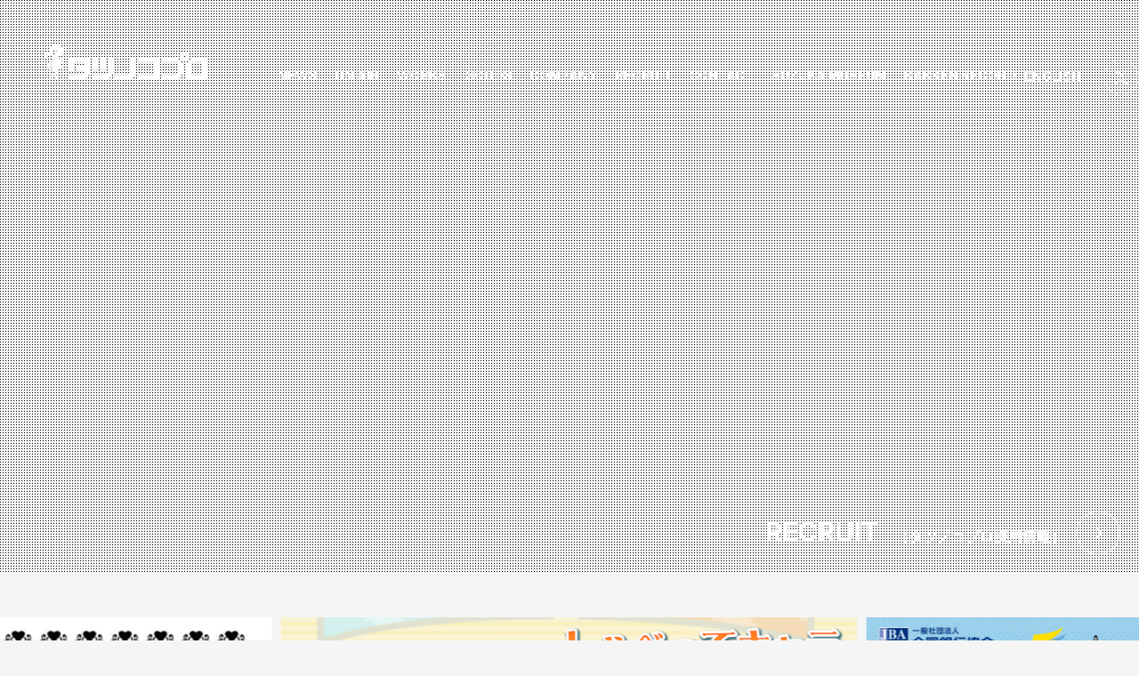

--- FILE ---
content_type: text/html; charset=UTF-8
request_url: https://tatsunoko.co.jp/
body_size: 9401
content:
<!DOCTYPE html>
<html lang="ja">
  <head><meta charset="UTF-8">
<meta name="viewport" content="width=device-width, initial-scale=1.0">
<link rel="preconnect" href="https://fonts.googleapis.com">
<link rel="preconnect" href="https://fonts.gstatic.com" crossorigin>
<link href="https://fonts.googleapis.com/css2?family=Inter:wght@100..900&display=swap" rel="stylesheet">
<link rel="stylesheet" href="https://tatsunoko.co.jp/wp-content/themes/wpgulppolylang/css/font/font-ja.css">
<link rel="stylesheet" href="https://tatsunoko.co.jp/wp-content/themes/wpgulppolylang/css/common.css">
<link rel="stylesheet" href="https://tatsunoko.co.jp/wp-content/themes/wpgulppolylang/style.css">
<link rel="stylesheet" href="https://tatsunoko.co.jp/wp-content/themes/wpgulppolylang/css/nav-isolated.css">
<meta name="description" content="株式会社タツノコプロの公式サイト。最新の作品やイベント・グッズ情報、会社概要など、タツノコプロの最新情報はこちらでチェックしてください。1962年の設立以来、「科学忍者隊ガッチャマン」「みなしごハッチ」「ハクション大魔王」などの作品を手掛けるアニメーション制作会社です。">
<meta property="og:description" content="株式会社タツノコプロの公式サイト。最新の作品やイベント・グッズ情報、会社概要など、タツノコプロの最新情報はこちらでチェックしてください。1962年の設立以来、「科学忍者隊ガッチャマン」「みなしごハッチ」「ハクション大魔王」などの作品を手掛けるアニメーション制作会社です。">
<meta name="google-site-verification" content="BZVFcYelacfHEh54l3Z5AiZEKs6eFm8fk4DPRqdcwR4" />
<meta name='robots' content='max-image-preview:large' />
	<style>img:is([sizes="auto" i], [sizes^="auto," i]) { contain-intrinsic-size: 3000px 1500px }</style>
	<link rel="alternate" href="https://tatsunoko.co.jp/" hreflang="ja" />
<link rel="alternate" href="https://tatsunoko.co.jp/en/" hreflang="en" />

<!-- SEO SIMPLE PACK 3.6.2 -->
<title>タツノコプロ</title>
<link rel="canonical" href="https://tatsunoko.co.jp/">
<meta property="og:locale" content="ja_JP">
<meta property="og:type" content="website">
<meta property="og:image" content="https://tatsunoko.co.jp/wp-content/uploads/2024/02/top_banner_tatsunoko02.jpg">
<meta property="og:title" content="タツノコプロ">
<meta property="og:url" content="https://tatsunoko.co.jp/">
<meta property="og:site_name" content="タツノコプロ">
<meta name="twitter:card" content="summary_large_image">
<meta name="twitter:site" content="tatsunoko_pro">
<!-- Google Analytics (gtag.js) -->
<script async src="https://www.googletagmanager.com/gtag/js?id=G-XNHLLY0FYY"></script>
<script>
	window.dataLayer = window.dataLayer || [];
	function gtag(){dataLayer.push(arguments);}
	gtag("js", new Date());
	gtag("config", "G-XNHLLY0FYY");
</script>
	<!-- / SEO SIMPLE PACK -->

<script type="text/javascript">
/* <![CDATA[ */
window._wpemojiSettings = {"baseUrl":"https:\/\/s.w.org\/images\/core\/emoji\/16.0.1\/72x72\/","ext":".png","svgUrl":"https:\/\/s.w.org\/images\/core\/emoji\/16.0.1\/svg\/","svgExt":".svg","source":{"concatemoji":"https:\/\/tatsunoko.co.jp\/wp-includes\/js\/wp-emoji-release.min.js?ver=6.8.3"}};
/*! This file is auto-generated */
!function(s,n){var o,i,e;function c(e){try{var t={supportTests:e,timestamp:(new Date).valueOf()};sessionStorage.setItem(o,JSON.stringify(t))}catch(e){}}function p(e,t,n){e.clearRect(0,0,e.canvas.width,e.canvas.height),e.fillText(t,0,0);var t=new Uint32Array(e.getImageData(0,0,e.canvas.width,e.canvas.height).data),a=(e.clearRect(0,0,e.canvas.width,e.canvas.height),e.fillText(n,0,0),new Uint32Array(e.getImageData(0,0,e.canvas.width,e.canvas.height).data));return t.every(function(e,t){return e===a[t]})}function u(e,t){e.clearRect(0,0,e.canvas.width,e.canvas.height),e.fillText(t,0,0);for(var n=e.getImageData(16,16,1,1),a=0;a<n.data.length;a++)if(0!==n.data[a])return!1;return!0}function f(e,t,n,a){switch(t){case"flag":return n(e,"\ud83c\udff3\ufe0f\u200d\u26a7\ufe0f","\ud83c\udff3\ufe0f\u200b\u26a7\ufe0f")?!1:!n(e,"\ud83c\udde8\ud83c\uddf6","\ud83c\udde8\u200b\ud83c\uddf6")&&!n(e,"\ud83c\udff4\udb40\udc67\udb40\udc62\udb40\udc65\udb40\udc6e\udb40\udc67\udb40\udc7f","\ud83c\udff4\u200b\udb40\udc67\u200b\udb40\udc62\u200b\udb40\udc65\u200b\udb40\udc6e\u200b\udb40\udc67\u200b\udb40\udc7f");case"emoji":return!a(e,"\ud83e\udedf")}return!1}function g(e,t,n,a){var r="undefined"!=typeof WorkerGlobalScope&&self instanceof WorkerGlobalScope?new OffscreenCanvas(300,150):s.createElement("canvas"),o=r.getContext("2d",{willReadFrequently:!0}),i=(o.textBaseline="top",o.font="600 32px Arial",{});return e.forEach(function(e){i[e]=t(o,e,n,a)}),i}function t(e){var t=s.createElement("script");t.src=e,t.defer=!0,s.head.appendChild(t)}"undefined"!=typeof Promise&&(o="wpEmojiSettingsSupports",i=["flag","emoji"],n.supports={everything:!0,everythingExceptFlag:!0},e=new Promise(function(e){s.addEventListener("DOMContentLoaded",e,{once:!0})}),new Promise(function(t){var n=function(){try{var e=JSON.parse(sessionStorage.getItem(o));if("object"==typeof e&&"number"==typeof e.timestamp&&(new Date).valueOf()<e.timestamp+604800&&"object"==typeof e.supportTests)return e.supportTests}catch(e){}return null}();if(!n){if("undefined"!=typeof Worker&&"undefined"!=typeof OffscreenCanvas&&"undefined"!=typeof URL&&URL.createObjectURL&&"undefined"!=typeof Blob)try{var e="postMessage("+g.toString()+"("+[JSON.stringify(i),f.toString(),p.toString(),u.toString()].join(",")+"));",a=new Blob([e],{type:"text/javascript"}),r=new Worker(URL.createObjectURL(a),{name:"wpTestEmojiSupports"});return void(r.onmessage=function(e){c(n=e.data),r.terminate(),t(n)})}catch(e){}c(n=g(i,f,p,u))}t(n)}).then(function(e){for(var t in e)n.supports[t]=e[t],n.supports.everything=n.supports.everything&&n.supports[t],"flag"!==t&&(n.supports.everythingExceptFlag=n.supports.everythingExceptFlag&&n.supports[t]);n.supports.everythingExceptFlag=n.supports.everythingExceptFlag&&!n.supports.flag,n.DOMReady=!1,n.readyCallback=function(){n.DOMReady=!0}}).then(function(){return e}).then(function(){var e;n.supports.everything||(n.readyCallback(),(e=n.source||{}).concatemoji?t(e.concatemoji):e.wpemoji&&e.twemoji&&(t(e.twemoji),t(e.wpemoji)))}))}((window,document),window._wpemojiSettings);
/* ]]> */
</script>
<style id='wp-emoji-styles-inline-css' type='text/css'>

	img.wp-smiley, img.emoji {
		display: inline !important;
		border: none !important;
		box-shadow: none !important;
		height: 1em !important;
		width: 1em !important;
		margin: 0 0.07em !important;
		vertical-align: -0.1em !important;
		background: none !important;
		padding: 0 !important;
	}
</style>
<link rel='stylesheet' id='wp-block-library-css' href='https://tatsunoko.co.jp/wp-includes/css/dist/block-library/style.min.css?ver=6.8.3' type='text/css' media='all' />
<style id='classic-theme-styles-inline-css' type='text/css'>
/*! This file is auto-generated */
.wp-block-button__link{color:#fff;background-color:#32373c;border-radius:9999px;box-shadow:none;text-decoration:none;padding:calc(.667em + 2px) calc(1.333em + 2px);font-size:1.125em}.wp-block-file__button{background:#32373c;color:#fff;text-decoration:none}
</style>
<style id='global-styles-inline-css' type='text/css'>
:root{--wp--preset--aspect-ratio--square: 1;--wp--preset--aspect-ratio--4-3: 4/3;--wp--preset--aspect-ratio--3-4: 3/4;--wp--preset--aspect-ratio--3-2: 3/2;--wp--preset--aspect-ratio--2-3: 2/3;--wp--preset--aspect-ratio--16-9: 16/9;--wp--preset--aspect-ratio--9-16: 9/16;--wp--preset--color--black: #000000;--wp--preset--color--cyan-bluish-gray: #abb8c3;--wp--preset--color--white: #ffffff;--wp--preset--color--pale-pink: #f78da7;--wp--preset--color--vivid-red: #cf2e2e;--wp--preset--color--luminous-vivid-orange: #ff6900;--wp--preset--color--luminous-vivid-amber: #fcb900;--wp--preset--color--light-green-cyan: #7bdcb5;--wp--preset--color--vivid-green-cyan: #00d084;--wp--preset--color--pale-cyan-blue: #8ed1fc;--wp--preset--color--vivid-cyan-blue: #0693e3;--wp--preset--color--vivid-purple: #9b51e0;--wp--preset--gradient--vivid-cyan-blue-to-vivid-purple: linear-gradient(135deg,rgba(6,147,227,1) 0%,rgb(155,81,224) 100%);--wp--preset--gradient--light-green-cyan-to-vivid-green-cyan: linear-gradient(135deg,rgb(122,220,180) 0%,rgb(0,208,130) 100%);--wp--preset--gradient--luminous-vivid-amber-to-luminous-vivid-orange: linear-gradient(135deg,rgba(252,185,0,1) 0%,rgba(255,105,0,1) 100%);--wp--preset--gradient--luminous-vivid-orange-to-vivid-red: linear-gradient(135deg,rgba(255,105,0,1) 0%,rgb(207,46,46) 100%);--wp--preset--gradient--very-light-gray-to-cyan-bluish-gray: linear-gradient(135deg,rgb(238,238,238) 0%,rgb(169,184,195) 100%);--wp--preset--gradient--cool-to-warm-spectrum: linear-gradient(135deg,rgb(74,234,220) 0%,rgb(151,120,209) 20%,rgb(207,42,186) 40%,rgb(238,44,130) 60%,rgb(251,105,98) 80%,rgb(254,248,76) 100%);--wp--preset--gradient--blush-light-purple: linear-gradient(135deg,rgb(255,206,236) 0%,rgb(152,150,240) 100%);--wp--preset--gradient--blush-bordeaux: linear-gradient(135deg,rgb(254,205,165) 0%,rgb(254,45,45) 50%,rgb(107,0,62) 100%);--wp--preset--gradient--luminous-dusk: linear-gradient(135deg,rgb(255,203,112) 0%,rgb(199,81,192) 50%,rgb(65,88,208) 100%);--wp--preset--gradient--pale-ocean: linear-gradient(135deg,rgb(255,245,203) 0%,rgb(182,227,212) 50%,rgb(51,167,181) 100%);--wp--preset--gradient--electric-grass: linear-gradient(135deg,rgb(202,248,128) 0%,rgb(113,206,126) 100%);--wp--preset--gradient--midnight: linear-gradient(135deg,rgb(2,3,129) 0%,rgb(40,116,252) 100%);--wp--preset--font-size--small: 13px;--wp--preset--font-size--medium: 20px;--wp--preset--font-size--large: 36px;--wp--preset--font-size--x-large: 42px;--wp--preset--spacing--20: 0.44rem;--wp--preset--spacing--30: 0.67rem;--wp--preset--spacing--40: 1rem;--wp--preset--spacing--50: 1.5rem;--wp--preset--spacing--60: 2.25rem;--wp--preset--spacing--70: 3.38rem;--wp--preset--spacing--80: 5.06rem;--wp--preset--shadow--natural: 6px 6px 9px rgba(0, 0, 0, 0.2);--wp--preset--shadow--deep: 12px 12px 50px rgba(0, 0, 0, 0.4);--wp--preset--shadow--sharp: 6px 6px 0px rgba(0, 0, 0, 0.2);--wp--preset--shadow--outlined: 6px 6px 0px -3px rgba(255, 255, 255, 1), 6px 6px rgba(0, 0, 0, 1);--wp--preset--shadow--crisp: 6px 6px 0px rgba(0, 0, 0, 1);}:where(.is-layout-flex){gap: 0.5em;}:where(.is-layout-grid){gap: 0.5em;}body .is-layout-flex{display: flex;}.is-layout-flex{flex-wrap: wrap;align-items: center;}.is-layout-flex > :is(*, div){margin: 0;}body .is-layout-grid{display: grid;}.is-layout-grid > :is(*, div){margin: 0;}:where(.wp-block-columns.is-layout-flex){gap: 2em;}:where(.wp-block-columns.is-layout-grid){gap: 2em;}:where(.wp-block-post-template.is-layout-flex){gap: 1.25em;}:where(.wp-block-post-template.is-layout-grid){gap: 1.25em;}.has-black-color{color: var(--wp--preset--color--black) !important;}.has-cyan-bluish-gray-color{color: var(--wp--preset--color--cyan-bluish-gray) !important;}.has-white-color{color: var(--wp--preset--color--white) !important;}.has-pale-pink-color{color: var(--wp--preset--color--pale-pink) !important;}.has-vivid-red-color{color: var(--wp--preset--color--vivid-red) !important;}.has-luminous-vivid-orange-color{color: var(--wp--preset--color--luminous-vivid-orange) !important;}.has-luminous-vivid-amber-color{color: var(--wp--preset--color--luminous-vivid-amber) !important;}.has-light-green-cyan-color{color: var(--wp--preset--color--light-green-cyan) !important;}.has-vivid-green-cyan-color{color: var(--wp--preset--color--vivid-green-cyan) !important;}.has-pale-cyan-blue-color{color: var(--wp--preset--color--pale-cyan-blue) !important;}.has-vivid-cyan-blue-color{color: var(--wp--preset--color--vivid-cyan-blue) !important;}.has-vivid-purple-color{color: var(--wp--preset--color--vivid-purple) !important;}.has-black-background-color{background-color: var(--wp--preset--color--black) !important;}.has-cyan-bluish-gray-background-color{background-color: var(--wp--preset--color--cyan-bluish-gray) !important;}.has-white-background-color{background-color: var(--wp--preset--color--white) !important;}.has-pale-pink-background-color{background-color: var(--wp--preset--color--pale-pink) !important;}.has-vivid-red-background-color{background-color: var(--wp--preset--color--vivid-red) !important;}.has-luminous-vivid-orange-background-color{background-color: var(--wp--preset--color--luminous-vivid-orange) !important;}.has-luminous-vivid-amber-background-color{background-color: var(--wp--preset--color--luminous-vivid-amber) !important;}.has-light-green-cyan-background-color{background-color: var(--wp--preset--color--light-green-cyan) !important;}.has-vivid-green-cyan-background-color{background-color: var(--wp--preset--color--vivid-green-cyan) !important;}.has-pale-cyan-blue-background-color{background-color: var(--wp--preset--color--pale-cyan-blue) !important;}.has-vivid-cyan-blue-background-color{background-color: var(--wp--preset--color--vivid-cyan-blue) !important;}.has-vivid-purple-background-color{background-color: var(--wp--preset--color--vivid-purple) !important;}.has-black-border-color{border-color: var(--wp--preset--color--black) !important;}.has-cyan-bluish-gray-border-color{border-color: var(--wp--preset--color--cyan-bluish-gray) !important;}.has-white-border-color{border-color: var(--wp--preset--color--white) !important;}.has-pale-pink-border-color{border-color: var(--wp--preset--color--pale-pink) !important;}.has-vivid-red-border-color{border-color: var(--wp--preset--color--vivid-red) !important;}.has-luminous-vivid-orange-border-color{border-color: var(--wp--preset--color--luminous-vivid-orange) !important;}.has-luminous-vivid-amber-border-color{border-color: var(--wp--preset--color--luminous-vivid-amber) !important;}.has-light-green-cyan-border-color{border-color: var(--wp--preset--color--light-green-cyan) !important;}.has-vivid-green-cyan-border-color{border-color: var(--wp--preset--color--vivid-green-cyan) !important;}.has-pale-cyan-blue-border-color{border-color: var(--wp--preset--color--pale-cyan-blue) !important;}.has-vivid-cyan-blue-border-color{border-color: var(--wp--preset--color--vivid-cyan-blue) !important;}.has-vivid-purple-border-color{border-color: var(--wp--preset--color--vivid-purple) !important;}.has-vivid-cyan-blue-to-vivid-purple-gradient-background{background: var(--wp--preset--gradient--vivid-cyan-blue-to-vivid-purple) !important;}.has-light-green-cyan-to-vivid-green-cyan-gradient-background{background: var(--wp--preset--gradient--light-green-cyan-to-vivid-green-cyan) !important;}.has-luminous-vivid-amber-to-luminous-vivid-orange-gradient-background{background: var(--wp--preset--gradient--luminous-vivid-amber-to-luminous-vivid-orange) !important;}.has-luminous-vivid-orange-to-vivid-red-gradient-background{background: var(--wp--preset--gradient--luminous-vivid-orange-to-vivid-red) !important;}.has-very-light-gray-to-cyan-bluish-gray-gradient-background{background: var(--wp--preset--gradient--very-light-gray-to-cyan-bluish-gray) !important;}.has-cool-to-warm-spectrum-gradient-background{background: var(--wp--preset--gradient--cool-to-warm-spectrum) !important;}.has-blush-light-purple-gradient-background{background: var(--wp--preset--gradient--blush-light-purple) !important;}.has-blush-bordeaux-gradient-background{background: var(--wp--preset--gradient--blush-bordeaux) !important;}.has-luminous-dusk-gradient-background{background: var(--wp--preset--gradient--luminous-dusk) !important;}.has-pale-ocean-gradient-background{background: var(--wp--preset--gradient--pale-ocean) !important;}.has-electric-grass-gradient-background{background: var(--wp--preset--gradient--electric-grass) !important;}.has-midnight-gradient-background{background: var(--wp--preset--gradient--midnight) !important;}.has-small-font-size{font-size: var(--wp--preset--font-size--small) !important;}.has-medium-font-size{font-size: var(--wp--preset--font-size--medium) !important;}.has-large-font-size{font-size: var(--wp--preset--font-size--large) !important;}.has-x-large-font-size{font-size: var(--wp--preset--font-size--x-large) !important;}
:where(.wp-block-post-template.is-layout-flex){gap: 1.25em;}:where(.wp-block-post-template.is-layout-grid){gap: 1.25em;}
:where(.wp-block-columns.is-layout-flex){gap: 2em;}:where(.wp-block-columns.is-layout-grid){gap: 2em;}
:root :where(.wp-block-pullquote){font-size: 1.5em;line-height: 1.6;}
</style>
<link rel='stylesheet' id='contact-form-7-css' href='https://tatsunoko.co.jp/wp-content/plugins/contact-form-7/includes/css/styles.css?ver=6.1' type='text/css' media='all' />
<link rel='stylesheet' id='cf7msm_styles-css' href='https://tatsunoko.co.jp/wp-content/plugins/contact-form-7-multi-step-module-premium/resources/cf7msm.css?ver=4.4.1' type='text/css' media='all' />
<script type="text/javascript" src="https://tatsunoko.co.jp/wp-includes/js/jquery/jquery.min.js?ver=3.7.1" id="jquery-core-js"></script>
<script type="text/javascript" src="https://tatsunoko.co.jp/wp-includes/js/jquery/jquery-migrate.min.js?ver=3.4.1" id="jquery-migrate-js"></script>
<link rel="https://api.w.org/" href="https://tatsunoko.co.jp/wp-json/" /><link rel="alternate" title="JSON" type="application/json" href="https://tatsunoko.co.jp/wp-json/wp/v2/pages/54" /><link rel="EditURI" type="application/rsd+xml" title="RSD" href="https://tatsunoko.co.jp/xmlrpc.php?rsd" />
<meta name="generator" content="WordPress 6.8.3" />
<link rel='shortlink' href='https://tatsunoko.co.jp/' />
<link rel="alternate" title="oEmbed (JSON)" type="application/json+oembed" href="https://tatsunoko.co.jp/wp-json/oembed/1.0/embed?url=https%3A%2F%2Ftatsunoko.co.jp%2F" />
<link rel="alternate" title="oEmbed (XML)" type="text/xml+oembed" href="https://tatsunoko.co.jp/wp-json/oembed/1.0/embed?url=https%3A%2F%2Ftatsunoko.co.jp%2F&#038;format=xml" />
<link rel="icon" href="https://tatsunoko.co.jp/wp-content/uploads/2024/02/cropped-favicon-32x32.png" sizes="32x32" />
<link rel="icon" href="https://tatsunoko.co.jp/wp-content/uploads/2024/02/cropped-favicon-192x192.png" sizes="192x192" />
<link rel="apple-touch-icon" href="https://tatsunoko.co.jp/wp-content/uploads/2024/02/cropped-favicon-180x180.png" />
<meta name="msapplication-TileImage" content="https://tatsunoko.co.jp/wp-content/uploads/2024/02/cropped-favicon-270x270.png" />
  </head><body class="home wp-singular page-template-default page page-id-54 wp-theme-wpgulppolylang">
  <header class="header">
    <div class="header__inner">
      <h1 class="header__logo"><a href="https://tatsunoko.co.jp/" aria-label="タツノコプロ">タツノコプロ</a></h1>
      <nav class="header__nav js-header-scroll">
        <ul><li ><a href="https://tatsunoko.co.jp/news" aria-label="NEWS"><span>NEWS</span></a></li>
<li ><a href="https://tatsunoko.co.jp/onair" aria-label="ON AIR"><span>ON AIR</span></a><li ><a href="https://tatsunoko.co.jp/works" aria-label="WORKS"><span>WORKS</span></a></li>
          <li><a href="https://tatsunoko-mall.com/" target="_blank" aria-label="GOODS"><span>GOODS</span></a></li><li ><a href="https://tatsunoko.co.jp/company" aria-label="COMPANY"><span>COMPANY</span></a></li>
<li ><a href="https://tatsunoko.co.jp/recruit" aria-label="RECRUIT"><span>RECRUIT</span></a></li>
<li ><a href="https://tatsunoko.co.jp/contact" aria-label="CONTACT"><span>CONTACT</span></a></li>
<li ><a href="https://tatsunoko.co.jp/suzuka_museum" aria-label="SUZUKA_MUSEUM"><span>SUZUKA MUSEUM</span></a></li>
          <li><a href="http://bakken-record.jp" target="_blank" aria-label="BAKKEN RECORD"><span>BAKKEN RECORD </span></a></li>
        </ul>
      </nav>
      <nav class="header__nav-sub">
        <ul class="header__etc">
          <li class="lang"><a href="https://tatsunoko.co.jp/en" aria-label="ENGLISH"><span>ENGLISH</span></a></li>
          <li><a class="header__etc__btn icon-twitter" href="https://twitter.com/tatsunoko_pro" target="_blank" aria-label="X"></a></li>
          <li><a class="header__etc__btn icon-youtube" href="https://www.youtube.com/user/Tatsunokopromotion" target="_blank" aria-label="Youtube"></a></li>
        </ul>
      </nav>
      <button class="header__menubtn" aria-label="メニューボタン"><span></span><span></span></button>
    </div>
  </header>
</html><link rel="stylesheet" href="https://tatsunoko.co.jp/wp-content/themes/wpgulppolylang/css/home.css">
<script src="https://tatsunoko.co.jp/wp-content/themes/wpgulppolylang/js/home.js" defer></script>
<main>
  <section class="hero-bg-video js-scroll-trigger" data-trigger-type="video">    <video data-source-desktop="https://tatsunoko.co.jp/wp-content/uploads/2025/06/hero3.mp4" data-source-mobile="https://tatsunoko.co.jp/wp-content/uploads/2025/06/hero3.mp4" data-poster-desktop="https://tatsunoko.co.jp/wp-content/themes/wpgulppolylang/img/hero-poster.jpg" data-poster-mobile="https://tatsunoko.co.jp/wp-content/themes/wpgulppolylang/img/hero-poster.jpg" data-preload="desktop" loop muted playsinline disablePictureInPicture></video><a class="home-recruit-btn" href="https://tatsunoko.co.jp/recruit">
<span>RECRUIT</span>
<div class="home-recruit-btn-label">（タツノコプロ採用情報）</div>
</a>
  </section>
  <section class="sec">
    <div class="home__slider">
      <div class="swiper-container">
                    <div class="swiper-wrapper">
                              <div class="swiper-slide">
                                      <a href="https://tatsunoko.co.jp/news/3863/" target="none">
                                      <img src="https://tatsunoko.co.jp/wp-content/uploads/2026/01/1422x800.png" alt="自動下書き">
                                      </a>
                                  </div>
                              <div class="swiper-slide">
                                      <a href="https://tatsunoko.co.jp/news/3858/" target="none">
                                      <img src="https://tatsunoko.co.jp/wp-content/uploads/2025/12/0_zgk_banner_251222_1422_800.jpg" alt="自動下書き">
                                      </a>
                                  </div>
                              <div class="swiper-slide">
                                      <a href="https://tatsunoko.co.jp/news/3819/" target="none">
                                      <img src="https://tatsunoko.co.jp/wp-content/uploads/2025/12/NPZ_banner_251211_1440_B.jpg" alt="自動下書き">
                                      </a>
                                  </div>
                              <div class="swiper-slide">
                                      <a href="https://tatsunoko.co.jp/news/3705/" target="none">
                                      <img src="https://tatsunoko.co.jp/wp-content/uploads/2025/11/1544f71ba4e151a0c47432109b69a9ce.jpg" alt="自動下書き">
                                      </a>
                                  </div>
                              <div class="swiper-slide">
                                      <a href="https://tatsunoko.co.jp/news/3800/" target="none">
                                      <img src="https://tatsunoko.co.jp/wp-content/uploads/2025/11/486bbd511ab334da7d37d45a84c329ec.jpg" alt="自動下書き">
                                      </a>
                                  </div>
                              <div class="swiper-slide">
                                      <a href="https://tatsunoko.co.jp/news/3798/" target="none">
                                      <img src="https://tatsunoko.co.jp/wp-content/uploads/2025/11/72ea58f3ccebb1dee0ebbe46790c9817.jpg" alt="自動下書き">
                                      </a>
                                  </div>
                              <div class="swiper-slide">
                                      <a href="https://tatsunoko.co.jp/news/3702/" target="none">
                                      <img src="https://tatsunoko.co.jp/wp-content/uploads/2025/10/1422x800_251031.png" alt="自動下書き">
                                      </a>
                                  </div>
                              <div class="swiper-slide">
                                      <a href="/news/3601/" target="_blank">
                                      <img src="https://tatsunoko.co.jp/wp-content/uploads/2025/09/abb458deef81cb5ab4520ed3a60ce47f.jpg" alt="自動下書き">
                                      </a>
                                  </div>
                              <div class="swiper-slide">
                                      <a href="/news/3621/" target="_blank">
                                      <img src="https://tatsunoko.co.jp/wp-content/uploads/2025/08/9e48084c4ddf12e2e8c6198157f78344.jpg" alt="自動下書き">
                                      </a>
                                  </div>
                              <div class="swiper-slide">
                                      <a href="/news/3577/" target="_blank">
                                      <img src="https://tatsunoko.co.jp/wp-content/uploads/2025/08/f286736466a7c0a55d31c9a69b2a315c.jpg" alt="自動下書き">
                                      </a>
                                  </div>
                              <div class="swiper-slide">
                                      <a href="/news/3541/" target="_blank">
                                      <img src="https://tatsunoko.co.jp/wp-content/uploads/2025/07/abbbc24c3e8da05011ebdefab8e2ecb5.jpg" alt="自動下書き">
                                      </a>
                                  </div>
                              <div class="swiper-slide">
                                      <a href="/news/3488/" target="_blank">
                                      <img src="https://tatsunoko.co.jp/wp-content/uploads/2025/07/1422x800.png" alt="自動下書き">
                                      </a>
                                  </div>
                              <div class="swiper-slide">
                                      <a href="/news/3482/" target="_blank">
                                      <img src="https://tatsunoko.co.jp/wp-content/uploads/2025/07/261ce1dc3e2f0ac7b67b28ff31c95eb7.jpg" alt="自動下書き">
                                      </a>
                                  </div>
                              <div class="swiper-slide">
                                      <a href="/news/3454/" target="_blank">
                                      <img src="https://tatsunoko.co.jp/wp-content/uploads/2025/06/d82c4b95ff7afb58ca9fdd957b45e3a6.jpg" alt="自動下書き">
                                      </a>
                                  </div>
                              <div class="swiper-slide">
                                      <a href="/news/3417/" target="_blank">
                                      <img src="https://tatsunoko.co.jp/wp-content/uploads/2025/05/ad5a55b425dd0aca3a2a3ee55e6ac56b.jpg" alt="自動下書き">
                                      </a>
                                  </div>
                              <div class="swiper-slide">
                                      <a href="/news/3393/" target="_blank">
                                      <img src="https://tatsunoko.co.jp/wp-content/uploads/2025/05/MachGoGo_Banner_1422x800_out.jpg" alt="自動下書き">
                                      </a>
                                  </div>
                              <div class="swiper-slide">
                                      <a href="/news/3338/" target="_blank">
                                      <img src="https://tatsunoko.co.jp/wp-content/uploads/2025/04/d8edc78e222aba6b4d6fd0808d8de9ed.jpg" alt="自動下書き">
                                      </a>
                                  </div>
                              <div class="swiper-slide">
                                      <a href="/news/3347/" target="_blank">
                                      <img src="https://tatsunoko.co.jp/wp-content/uploads/2025/04/5a7e9a994d8f13bc237cd05232d0e3a8.jpg" alt="自動下書き">
                                      </a>
                                  </div>
                              <div class="swiper-slide">
                                      <a href="/news/3320/" target="_blank">
                                      <img src="https://tatsunoko.co.jp/wp-content/uploads/2025/04/8343f0408c063eab26a14222d1b67331.jpg" alt="自動下書き">
                                      </a>
                                  </div>
                              <div class="swiper-slide">
                                      <a href="/news/3292/" target="_blank">
                                      <img src="https://tatsunoko.co.jp/wp-content/uploads/2025/03/70fbbd5798efa92d9cb9162c8acf3bc0.jpg" alt="自動下書き">
                                      </a>
                                  </div>
                              <div class="swiper-slide">
                                      <a href="/news/3264/" target="_blank">
                                      <img src="https://tatsunoko.co.jp/wp-content/uploads/2025/03/bf3ef7f4367be49804b6b27af1de336f.jpg" alt="自動下書き">
                                      </a>
                                  </div>
                              <div class="swiper-slide">
                                      <a href="/news/3253/" target="_blank">
                                      <img src="https://tatsunoko.co.jp/wp-content/uploads/2025/03/7e91ac30140cf64859521d5bf0f90a2e.jpg" alt="自動下書き">
                                      </a>
                                  </div>
                              <div class="swiper-slide">
                                      <a href="/news/3244/" target="_blank">
                                      <img src="https://tatsunoko.co.jp/wp-content/uploads/2025/03/164d892cb80f17114fde83373610ba01.jpg" alt="自動下書き">
                                      </a>
                                  </div>
                              <div class="swiper-slide">
                                      <a href="/news/3172/" target="_blank">
                                      <img src="https://tatsunoko.co.jp/wp-content/uploads/2025/02/Key_Visual_B_JPN_Horizontal.jpg" alt="自動下書き">
                                      </a>
                                  </div>
                              <div class="swiper-slide">
                                      <a href="/news/3123/" target="_blank">
                                      <img src="https://tatsunoko.co.jp/wp-content/uploads/2025/01/325636933367951d3c125e943becaf55.jpg" alt="自動下書き">
                                      </a>
                                  </div>
                              <div class="swiper-slide">
                                      <a href="https://www.amazon.co.jp/stores/page/5BCA8457-4096-4F80-AB53-5A201C4B57BC?ingress=0&#038;visitId=9197d1f9-bfdd-4797-a46b-d95a6b4dc58f" target="_blank">
                                      <img src="https://tatsunoko.co.jp/wp-content/uploads/2024/03/b76209d8059f77b77ac4e3066b1b66b8-scaled.jpg" alt="自動下書き">
                                      </a>
                                  </div>
                              <div class="swiper-slide">
                                      <a href="/suzuka_museum" target="_blank">
                                      <img src="https://tatsunoko.co.jp/wp-content/uploads/2024/02/22f857e7f86341b647547b2e5a9287aa.jpg" alt="プロモーション3">
                                      </a>
                                  </div>
                          </div>
                    
        
        <!-- buttons-->
        <div class="swiper-button-prev"></div>
        <div class="swiper-button-next"></div>
        <!-- pagination-->
        <div class="swiper-pagination"></div>
      </div>
    </div>
  </section>
  <section class="sec" id="news">
    <div class="sec__head">
      <div class="sec__head__inner news-title__home">
        <h2 class="sec__ttl">NEWS</h2>
      </div>
    </div>
    <div class="sec__body">
      <ul class="newslist">          <li class="newslist__item">
            <a href="https://tatsunoko.co.jp/news/3869/">
              <div class="newslist__item__inner">
                <div class="newslist__item__meta">
                  <div class="newslist__item__label">
                    <span class="label-news-mark--product">PRODUCT</span>                  </div>
                  <div class="newslist__item__time">2026.01.29</div>
                </div>
                <div class="newslist__item__text">ニュースタイトル：ドロンボーの二〇加煎餅が期間限定発売！</div>
                
              </div>
            </a>
          </li>
                  <li class="newslist__item">
            <a href="https://tatsunoko.co.jp/news/3871/">
              <div class="newslist__item__inner">
                <div class="newslist__item__meta">
                  <div class="newslist__item__label">
                    <span class="label-news-mark--mobilegame">Mobile/Game</span>                  </div>
                  <div class="newslist__item__time">2026.01.19</div>
                </div>
                <div class="newslist__item__text">NTTdocomoスマートフォン専用サービス【しゃべってキャラ】に、新バージョン「アクビガール　リス」が登場！</div>
                
              </div>
            </a>
          </li>
                  <li class="newslist__item">
            <a href="https://tatsunoko.co.jp/news/3863/">
              <div class="newslist__item__inner">
                <div class="newslist__item__meta">
                  <div class="newslist__item__label">
                    <span class="label-news-mark--mobilegame">Mobile/Game</span>                  </div>
                  <div class="newslist__item__time">2026.01.10</div>
                </div>
                <div class="newslist__item__text">NTTdocomoスマートフォン専用サービス【しゃべってキャラ】に、新バージョン「アクビガール　キャスター」が登場！</div>
                
              </div>
            </a>
          </li>
                  <li class="newslist__item">
            <a href="https://tatsunoko.co.jp/news/3837/">
              <div class="newslist__item__inner">
                <div class="newslist__item__meta">
                  <div class="newslist__item__label">
                    <span class="label-news-mark--news">NEWS</span>                  </div>
                  <div class="newslist__item__time">2026.01.01</div>
                </div>
                <div class="newslist__item__text">2026年1月 公式サイト内『～吉田すずかの世界～ SUZUKA MUSEUM』に新規イラストを公開！</div>
                
              </div>
            </a>
          </li>
                  <li class="newslist__item">
            <a href="https://tatsunoko.co.jp/news/3855/">
              <div class="newslist__item__inner">
                <div class="newslist__item__meta">
                  <div class="newslist__item__label">
                    <span class="label-news-mark--event">EVENT</span>                  </div>
                  <div class="newslist__item__time">2026.01.01</div>
                </div>
                <div class="newslist__item__text">新年のご挨拶</div>
                
              </div>
            </a>
          </li>
        </ul>
    </div>
    <div class="newslist__foot"><a class="arrow-btn" href="https://tatsunoko.co.jp/news">NEWS 一覧へ</a></div>
  </section>
  <section class="sec" id="category">
    <div class="sec__body">
      <div class="grid2"> 
        <div class="grid2__item"><a class="category__panel" href="https://tatsunoko.co.jp/works">
            <div class="category__panel__img"> 
              <picture>
                <source srcset="https://tatsunoko.co.jp/wp-content/themes/wpgulppolylang//img/category1-sp.jpg?795116ad" media="(max-width: 639.98px)" width="360" height="360"><img src="https://tatsunoko.co.jp/wp-content/themes/wpgulppolylang//img/category1.jpg" alt="WORKS" width="1370" height="770">
              </picture>
            </div>
            <div class="category__panel__inner">
              <div class="category__panel__label">
                <h3 class="category__panel__ttl">WORKS</h3>
              </div>
              <div class="icon-oarrow-label icon-oarrow-label-sw-right"></div>
            </div></a></div>
        <div class="grid2__item"><a class="category__panel" href="https://tatsunoko.co.jp/onair">
            <div class="category__panel__img"> 
              <picture>
                <source srcset="https://tatsunoko.co.jp/wp-content/themes/wpgulppolylang//img/category2-sp.jpg?5ec3a27b" media="(max-width: 639.98px)" width="360" height="360"><img src="https://tatsunoko.co.jp/wp-content/themes/wpgulppolylang//img/category2.jpg" alt="ON AIR" width="1370" height="770">
              </picture>
            </div>
            <div class="category__panel__inner">
              <div class="category__panel__label">
                <h3 class="category__panel__ttl">ON AIR</h3>
              </div>
              <div class="icon-oarrow-label icon-oarrow-label-sw-right"></div>
            </div></a></div>
        <div class="grid2__item"><a class="category__panel" href="https://tatsunoko-mall.com/" target="_blank">
            <div class="category__panel__img">
              <picture>
                <source srcset="https://tatsunoko.co.jp/wp-content/themes/wpgulppolylang//img/category3-sp.jpg?adfb58da" media="(max-width: 639.98px)" width="360" height="360"><img src="https://tatsunoko.co.jp/wp-content/themes/wpgulppolylang//img/category3.jpg" alt="GOODS" width="1370" height="770">
              </picture>
            </div>
            <div class="category__panel__inner">
              <div class="category__panel__label goods">
                <h3 class="category__panel__ttl black">GOODS</h3>
                <h4 class="category__panel__subttl"><img src="https://tatsunoko.co.jp/wp-content/themes/wpgulppolylang/img/category_goods_sub.png" alt="タツノコプロ　OFFICIAL MALL" width="266" height="25"></h4>
              </div>
              <div class="icon-oarrow-label icon-oarrow-label-sb-right"></div>
            </div></a></div>
        <div class="grid2__item"><a class="category__panel" href="http://bakken-record.jp/" target="_blank">
            <div class="category__panel__img">
              <picture>
                <source srcset="https://tatsunoko.co.jp/wp-content/themes/wpgulppolylang//img/category4-sp.jpg?851417e0" media="(max-width: 639.98px)" width="360" height="360"><img src="https://tatsunoko.co.jp/wp-content/themes/wpgulppolylang//img/category4.jpg" alt="BAKKEN RECORD" width="1370" height="770">
              </picture>
            </div>
            <div class="category__panel__inner">
              <div class="category__panel__label bakken">
                <h3 class="category__panel__subttl"><img src="https://tatsunoko.co.jp/wp-content/themes/wpgulppolylang/img/category_img_bakken.svg" alt="BAKKEN RECORD" width="331" height="180"></h3>
              </div>
              <div class="icon-oarrow-label icon-oarrow-label-sw-right"></div>
            </div></a></div>
        <div class="grid2__item"><a class="category__panel" href="https://www.youtube.com/channel/UChrOH-No_-hkTmF025T6Nrg" target="_blank">
            <div class="category__panel__img"> 
              <picture>
                <source srcset="https://tatsunoko.co.jp/wp-content/themes/wpgulppolylang//img/category5-sp.jpg?ec209eb6" media="(max-width: 639.98px)" width="360" height="360"><img src="https://tatsunoko.co.jp/wp-content/themes/wpgulppolylang//img/category5.jpg" alt="Youtube" width="1370" height="770">
              </picture>
            </div>
            <div class="category__panel__inner">
              <div class="category__panel__label youtube">
                <h3 class="category__panel__ttl">YouTube</h3>
                <h4 class="category__panel__subttl">Tatsunoko CHANNEL</h4>
              </div>
              <div class="icon-oarrow-label icon-oarrow-label-sw-right"></div>
            </div></a></div>
        <div class="grid2__item"><a class="category__panel" href="https://tatsunoko.co.jp/company">
            <div class="category__panel__img"> 
              <picture>
                <source srcset="https://tatsunoko.co.jp/wp-content/themes/wpgulppolylang//img/category6-sp.jpg?e65d6899" media="(max-width: 639.98px)" width="360" height="360"><img src="https://tatsunoko.co.jp/wp-content/themes/wpgulppolylang//img/category6.jpg" alt="COMANY" width="1370" height="770">
              </picture>
            </div>
            <div class="category__panel__inner">
              <div class="category__panel__label">
                <h3 class="category__panel__ttl">COMPANY</h3>
              </div>
              <div class="icon-oarrow-label icon-oarrow-label-sw-right"></div>
            </div></a></div>
      </div>
      <div class="foot-recruit"> <a class="foot-recruit__panel" href="https://tatsunoko.co.jp/recruit">
          <div class="foot-recruit__img"> 
            <picture>
              <source srcset="https://tatsunoko.co.jp/wp-content/themes/wpgulppolylang//img/category7-sp.jpg?c348c46f" media="(max-width: 639.98px)" width="365" height="120"><img src="https://tatsunoko.co.jp/wp-content/themes/wpgulppolylang//img/category7.jpg" alt="Recruit 採用情報" width="1380" height="280">
            </picture>
          </div>
          <div class="icon-oarrow-label icon-oarrow-label-sb-right"></div></a></div>
    </div>
  </section>
  <section class="sec" id="contact">
    <div class="sec__body">
      <div class="sec__body__inner">
        <div class="home__contact"><a class="contact-btn" href="https://tatsunoko.co.jp/contact">
            <div class="label-contact">CONTACT</div>
            <div class="label-arrow">お問い合わせ</div></a></div>
      </div>
    </div>
  </section>
  <section class="sec" id="contact">
    <div class="sec__body">
      <div class="sec__body__inner">
        <div class="banner-list"> 
          <li class="animefastival"><a href="https://animefestival.jp/ja/" taget="_blank"><img src="https://tatsunoko.co.jp/wp-content/themes/wpgulppolylang/img/taaf2026_310x74.png" alt="東京アニメアワードフェスティバル2026"></a></li>
        </div>
      </div>
    </div>
  </section>
</main>
<footer class="footer">
  <div class="footer__inner">
    <div class="footer__content">
      <nav class="footer__nav">
        <ul>
          <li><a href="https://tatsunoko.co.jp/wp-content/themes/wpgulppolylang/data/personal_basicpolicy.pdf">個人情報保護基本方針</a></li>
          <li><a href="https://tatsunoko.co.jp/wp-content/themes/wpgulppolylang/data/specific_personal_privacy.pdf">特定個人情報の適正な取扱いに関する基本方針</a></li>
        </ul>
      </nav>
      <div class="copyright">&copy; Tatsunoko Production_</div>
    </div>
  </div><a class="pagetop-btn" href="#"></a>
</footer><script type="speculationrules">
{"prefetch":[{"source":"document","where":{"and":[{"href_matches":"\/*"},{"not":{"href_matches":["\/wp-*.php","\/wp-admin\/*","\/wp-content\/uploads\/*","\/wp-content\/*","\/wp-content\/plugins\/*","\/wp-content\/themes\/wpgulppolylang\/*","\/*\\?(.+)"]}},{"not":{"selector_matches":"a[rel~=\"nofollow\"]"}},{"not":{"selector_matches":".no-prefetch, .no-prefetch a"}}]},"eagerness":"conservative"}]}
</script>
<script type="text/javascript" src="https://tatsunoko.co.jp/wp-includes/js/dist/hooks.min.js?ver=4d63a3d491d11ffd8ac6" id="wp-hooks-js"></script>
<script type="text/javascript" src="https://tatsunoko.co.jp/wp-includes/js/dist/i18n.min.js?ver=5e580eb46a90c2b997e6" id="wp-i18n-js"></script>
<script type="text/javascript" id="wp-i18n-js-after">
/* <![CDATA[ */
wp.i18n.setLocaleData( { 'text direction\u0004ltr': [ 'ltr' ] } );
/* ]]> */
</script>
<script type="text/javascript" src="https://tatsunoko.co.jp/wp-content/plugins/contact-form-7/includes/swv/js/index.js?ver=6.1" id="swv-js"></script>
<script type="text/javascript" id="contact-form-7-js-translations">
/* <![CDATA[ */
( function( domain, translations ) {
	var localeData = translations.locale_data[ domain ] || translations.locale_data.messages;
	localeData[""].domain = domain;
	wp.i18n.setLocaleData( localeData, domain );
} )( "contact-form-7", {"translation-revision-date":"2025-06-27 09:47:49+0000","generator":"GlotPress\/4.0.1","domain":"messages","locale_data":{"messages":{"":{"domain":"messages","plural-forms":"nplurals=1; plural=0;","lang":"ja_JP"},"This contact form is placed in the wrong place.":["\u3053\u306e\u30b3\u30f3\u30bf\u30af\u30c8\u30d5\u30a9\u30fc\u30e0\u306f\u9593\u9055\u3063\u305f\u4f4d\u7f6e\u306b\u7f6e\u304b\u308c\u3066\u3044\u307e\u3059\u3002"],"Error:":["\u30a8\u30e9\u30fc:"]}},"comment":{"reference":"includes\/js\/index.js"}} );
/* ]]> */
</script>
<script type="text/javascript" id="contact-form-7-js-before">
/* <![CDATA[ */
var wpcf7 = {
    "api": {
        "root": "https:\/\/tatsunoko.co.jp\/wp-json\/",
        "namespace": "contact-form-7\/v1"
    }
};
/* ]]> */
</script>
<script type="text/javascript" src="https://tatsunoko.co.jp/wp-content/plugins/contact-form-7/includes/js/index.js?ver=6.1" id="contact-form-7-js"></script>
<script type="text/javascript" id="cf7msm-js-extra">
/* <![CDATA[ */
var cf7msm_posted_data = [];
/* ]]> */
</script>
<script type="text/javascript" src="https://tatsunoko.co.jp/wp-content/plugins/contact-form-7-multi-step-module-premium/resources/cf7msm.min.js?ver=4.4.1" id="cf7msm-js"></script>
<script type="text/javascript" src="https://www.google.com/recaptcha/api.js?render=6Lf8j3cpAAAAAA2MdZYfIt6w2N2GO8SQpGwBr4At&amp;ver=3.0" id="google-recaptcha-js"></script>
<script type="text/javascript" src="https://tatsunoko.co.jp/wp-includes/js/dist/vendor/wp-polyfill.min.js?ver=3.15.0" id="wp-polyfill-js"></script>
<script type="text/javascript" id="wpcf7-recaptcha-js-before">
/* <![CDATA[ */
var wpcf7_recaptcha = {
    "sitekey": "6Lf8j3cpAAAAAA2MdZYfIt6w2N2GO8SQpGwBr4At",
    "actions": {
        "homepage": "homepage",
        "contactform": "contactform"
    }
};
/* ]]> */
</script>
<script type="text/javascript" src="https://tatsunoko.co.jp/wp-content/plugins/contact-form-7/modules/recaptcha/index.js?ver=6.1" id="wpcf7-recaptcha-js"></script>
<script src="https://tatsunoko.co.jp/wp-content/themes/wpgulppolylang/js/nav-isolated.js" defer></script>
<script src="https://tatsunoko.co.jp/wp-content/themes/wpgulppolylang/js/vendor.js" defer></script>
<script src="https://tatsunoko.co.jp/wp-content/themes/wpgulppolylang/js/common.js" defer></script></body>
</html>

--- FILE ---
content_type: text/html; charset=utf-8
request_url: https://www.google.com/recaptcha/api2/anchor?ar=1&k=6Lf8j3cpAAAAAA2MdZYfIt6w2N2GO8SQpGwBr4At&co=aHR0cHM6Ly90YXRzdW5va28uY28uanA6NDQz&hl=en&v=N67nZn4AqZkNcbeMu4prBgzg&size=invisible&anchor-ms=20000&execute-ms=30000&cb=2jcw8hknjah1
body_size: 48762
content:
<!DOCTYPE HTML><html dir="ltr" lang="en"><head><meta http-equiv="Content-Type" content="text/html; charset=UTF-8">
<meta http-equiv="X-UA-Compatible" content="IE=edge">
<title>reCAPTCHA</title>
<style type="text/css">
/* cyrillic-ext */
@font-face {
  font-family: 'Roboto';
  font-style: normal;
  font-weight: 400;
  font-stretch: 100%;
  src: url(//fonts.gstatic.com/s/roboto/v48/KFO7CnqEu92Fr1ME7kSn66aGLdTylUAMa3GUBHMdazTgWw.woff2) format('woff2');
  unicode-range: U+0460-052F, U+1C80-1C8A, U+20B4, U+2DE0-2DFF, U+A640-A69F, U+FE2E-FE2F;
}
/* cyrillic */
@font-face {
  font-family: 'Roboto';
  font-style: normal;
  font-weight: 400;
  font-stretch: 100%;
  src: url(//fonts.gstatic.com/s/roboto/v48/KFO7CnqEu92Fr1ME7kSn66aGLdTylUAMa3iUBHMdazTgWw.woff2) format('woff2');
  unicode-range: U+0301, U+0400-045F, U+0490-0491, U+04B0-04B1, U+2116;
}
/* greek-ext */
@font-face {
  font-family: 'Roboto';
  font-style: normal;
  font-weight: 400;
  font-stretch: 100%;
  src: url(//fonts.gstatic.com/s/roboto/v48/KFO7CnqEu92Fr1ME7kSn66aGLdTylUAMa3CUBHMdazTgWw.woff2) format('woff2');
  unicode-range: U+1F00-1FFF;
}
/* greek */
@font-face {
  font-family: 'Roboto';
  font-style: normal;
  font-weight: 400;
  font-stretch: 100%;
  src: url(//fonts.gstatic.com/s/roboto/v48/KFO7CnqEu92Fr1ME7kSn66aGLdTylUAMa3-UBHMdazTgWw.woff2) format('woff2');
  unicode-range: U+0370-0377, U+037A-037F, U+0384-038A, U+038C, U+038E-03A1, U+03A3-03FF;
}
/* math */
@font-face {
  font-family: 'Roboto';
  font-style: normal;
  font-weight: 400;
  font-stretch: 100%;
  src: url(//fonts.gstatic.com/s/roboto/v48/KFO7CnqEu92Fr1ME7kSn66aGLdTylUAMawCUBHMdazTgWw.woff2) format('woff2');
  unicode-range: U+0302-0303, U+0305, U+0307-0308, U+0310, U+0312, U+0315, U+031A, U+0326-0327, U+032C, U+032F-0330, U+0332-0333, U+0338, U+033A, U+0346, U+034D, U+0391-03A1, U+03A3-03A9, U+03B1-03C9, U+03D1, U+03D5-03D6, U+03F0-03F1, U+03F4-03F5, U+2016-2017, U+2034-2038, U+203C, U+2040, U+2043, U+2047, U+2050, U+2057, U+205F, U+2070-2071, U+2074-208E, U+2090-209C, U+20D0-20DC, U+20E1, U+20E5-20EF, U+2100-2112, U+2114-2115, U+2117-2121, U+2123-214F, U+2190, U+2192, U+2194-21AE, U+21B0-21E5, U+21F1-21F2, U+21F4-2211, U+2213-2214, U+2216-22FF, U+2308-230B, U+2310, U+2319, U+231C-2321, U+2336-237A, U+237C, U+2395, U+239B-23B7, U+23D0, U+23DC-23E1, U+2474-2475, U+25AF, U+25B3, U+25B7, U+25BD, U+25C1, U+25CA, U+25CC, U+25FB, U+266D-266F, U+27C0-27FF, U+2900-2AFF, U+2B0E-2B11, U+2B30-2B4C, U+2BFE, U+3030, U+FF5B, U+FF5D, U+1D400-1D7FF, U+1EE00-1EEFF;
}
/* symbols */
@font-face {
  font-family: 'Roboto';
  font-style: normal;
  font-weight: 400;
  font-stretch: 100%;
  src: url(//fonts.gstatic.com/s/roboto/v48/KFO7CnqEu92Fr1ME7kSn66aGLdTylUAMaxKUBHMdazTgWw.woff2) format('woff2');
  unicode-range: U+0001-000C, U+000E-001F, U+007F-009F, U+20DD-20E0, U+20E2-20E4, U+2150-218F, U+2190, U+2192, U+2194-2199, U+21AF, U+21E6-21F0, U+21F3, U+2218-2219, U+2299, U+22C4-22C6, U+2300-243F, U+2440-244A, U+2460-24FF, U+25A0-27BF, U+2800-28FF, U+2921-2922, U+2981, U+29BF, U+29EB, U+2B00-2BFF, U+4DC0-4DFF, U+FFF9-FFFB, U+10140-1018E, U+10190-1019C, U+101A0, U+101D0-101FD, U+102E0-102FB, U+10E60-10E7E, U+1D2C0-1D2D3, U+1D2E0-1D37F, U+1F000-1F0FF, U+1F100-1F1AD, U+1F1E6-1F1FF, U+1F30D-1F30F, U+1F315, U+1F31C, U+1F31E, U+1F320-1F32C, U+1F336, U+1F378, U+1F37D, U+1F382, U+1F393-1F39F, U+1F3A7-1F3A8, U+1F3AC-1F3AF, U+1F3C2, U+1F3C4-1F3C6, U+1F3CA-1F3CE, U+1F3D4-1F3E0, U+1F3ED, U+1F3F1-1F3F3, U+1F3F5-1F3F7, U+1F408, U+1F415, U+1F41F, U+1F426, U+1F43F, U+1F441-1F442, U+1F444, U+1F446-1F449, U+1F44C-1F44E, U+1F453, U+1F46A, U+1F47D, U+1F4A3, U+1F4B0, U+1F4B3, U+1F4B9, U+1F4BB, U+1F4BF, U+1F4C8-1F4CB, U+1F4D6, U+1F4DA, U+1F4DF, U+1F4E3-1F4E6, U+1F4EA-1F4ED, U+1F4F7, U+1F4F9-1F4FB, U+1F4FD-1F4FE, U+1F503, U+1F507-1F50B, U+1F50D, U+1F512-1F513, U+1F53E-1F54A, U+1F54F-1F5FA, U+1F610, U+1F650-1F67F, U+1F687, U+1F68D, U+1F691, U+1F694, U+1F698, U+1F6AD, U+1F6B2, U+1F6B9-1F6BA, U+1F6BC, U+1F6C6-1F6CF, U+1F6D3-1F6D7, U+1F6E0-1F6EA, U+1F6F0-1F6F3, U+1F6F7-1F6FC, U+1F700-1F7FF, U+1F800-1F80B, U+1F810-1F847, U+1F850-1F859, U+1F860-1F887, U+1F890-1F8AD, U+1F8B0-1F8BB, U+1F8C0-1F8C1, U+1F900-1F90B, U+1F93B, U+1F946, U+1F984, U+1F996, U+1F9E9, U+1FA00-1FA6F, U+1FA70-1FA7C, U+1FA80-1FA89, U+1FA8F-1FAC6, U+1FACE-1FADC, U+1FADF-1FAE9, U+1FAF0-1FAF8, U+1FB00-1FBFF;
}
/* vietnamese */
@font-face {
  font-family: 'Roboto';
  font-style: normal;
  font-weight: 400;
  font-stretch: 100%;
  src: url(//fonts.gstatic.com/s/roboto/v48/KFO7CnqEu92Fr1ME7kSn66aGLdTylUAMa3OUBHMdazTgWw.woff2) format('woff2');
  unicode-range: U+0102-0103, U+0110-0111, U+0128-0129, U+0168-0169, U+01A0-01A1, U+01AF-01B0, U+0300-0301, U+0303-0304, U+0308-0309, U+0323, U+0329, U+1EA0-1EF9, U+20AB;
}
/* latin-ext */
@font-face {
  font-family: 'Roboto';
  font-style: normal;
  font-weight: 400;
  font-stretch: 100%;
  src: url(//fonts.gstatic.com/s/roboto/v48/KFO7CnqEu92Fr1ME7kSn66aGLdTylUAMa3KUBHMdazTgWw.woff2) format('woff2');
  unicode-range: U+0100-02BA, U+02BD-02C5, U+02C7-02CC, U+02CE-02D7, U+02DD-02FF, U+0304, U+0308, U+0329, U+1D00-1DBF, U+1E00-1E9F, U+1EF2-1EFF, U+2020, U+20A0-20AB, U+20AD-20C0, U+2113, U+2C60-2C7F, U+A720-A7FF;
}
/* latin */
@font-face {
  font-family: 'Roboto';
  font-style: normal;
  font-weight: 400;
  font-stretch: 100%;
  src: url(//fonts.gstatic.com/s/roboto/v48/KFO7CnqEu92Fr1ME7kSn66aGLdTylUAMa3yUBHMdazQ.woff2) format('woff2');
  unicode-range: U+0000-00FF, U+0131, U+0152-0153, U+02BB-02BC, U+02C6, U+02DA, U+02DC, U+0304, U+0308, U+0329, U+2000-206F, U+20AC, U+2122, U+2191, U+2193, U+2212, U+2215, U+FEFF, U+FFFD;
}
/* cyrillic-ext */
@font-face {
  font-family: 'Roboto';
  font-style: normal;
  font-weight: 500;
  font-stretch: 100%;
  src: url(//fonts.gstatic.com/s/roboto/v48/KFO7CnqEu92Fr1ME7kSn66aGLdTylUAMa3GUBHMdazTgWw.woff2) format('woff2');
  unicode-range: U+0460-052F, U+1C80-1C8A, U+20B4, U+2DE0-2DFF, U+A640-A69F, U+FE2E-FE2F;
}
/* cyrillic */
@font-face {
  font-family: 'Roboto';
  font-style: normal;
  font-weight: 500;
  font-stretch: 100%;
  src: url(//fonts.gstatic.com/s/roboto/v48/KFO7CnqEu92Fr1ME7kSn66aGLdTylUAMa3iUBHMdazTgWw.woff2) format('woff2');
  unicode-range: U+0301, U+0400-045F, U+0490-0491, U+04B0-04B1, U+2116;
}
/* greek-ext */
@font-face {
  font-family: 'Roboto';
  font-style: normal;
  font-weight: 500;
  font-stretch: 100%;
  src: url(//fonts.gstatic.com/s/roboto/v48/KFO7CnqEu92Fr1ME7kSn66aGLdTylUAMa3CUBHMdazTgWw.woff2) format('woff2');
  unicode-range: U+1F00-1FFF;
}
/* greek */
@font-face {
  font-family: 'Roboto';
  font-style: normal;
  font-weight: 500;
  font-stretch: 100%;
  src: url(//fonts.gstatic.com/s/roboto/v48/KFO7CnqEu92Fr1ME7kSn66aGLdTylUAMa3-UBHMdazTgWw.woff2) format('woff2');
  unicode-range: U+0370-0377, U+037A-037F, U+0384-038A, U+038C, U+038E-03A1, U+03A3-03FF;
}
/* math */
@font-face {
  font-family: 'Roboto';
  font-style: normal;
  font-weight: 500;
  font-stretch: 100%;
  src: url(//fonts.gstatic.com/s/roboto/v48/KFO7CnqEu92Fr1ME7kSn66aGLdTylUAMawCUBHMdazTgWw.woff2) format('woff2');
  unicode-range: U+0302-0303, U+0305, U+0307-0308, U+0310, U+0312, U+0315, U+031A, U+0326-0327, U+032C, U+032F-0330, U+0332-0333, U+0338, U+033A, U+0346, U+034D, U+0391-03A1, U+03A3-03A9, U+03B1-03C9, U+03D1, U+03D5-03D6, U+03F0-03F1, U+03F4-03F5, U+2016-2017, U+2034-2038, U+203C, U+2040, U+2043, U+2047, U+2050, U+2057, U+205F, U+2070-2071, U+2074-208E, U+2090-209C, U+20D0-20DC, U+20E1, U+20E5-20EF, U+2100-2112, U+2114-2115, U+2117-2121, U+2123-214F, U+2190, U+2192, U+2194-21AE, U+21B0-21E5, U+21F1-21F2, U+21F4-2211, U+2213-2214, U+2216-22FF, U+2308-230B, U+2310, U+2319, U+231C-2321, U+2336-237A, U+237C, U+2395, U+239B-23B7, U+23D0, U+23DC-23E1, U+2474-2475, U+25AF, U+25B3, U+25B7, U+25BD, U+25C1, U+25CA, U+25CC, U+25FB, U+266D-266F, U+27C0-27FF, U+2900-2AFF, U+2B0E-2B11, U+2B30-2B4C, U+2BFE, U+3030, U+FF5B, U+FF5D, U+1D400-1D7FF, U+1EE00-1EEFF;
}
/* symbols */
@font-face {
  font-family: 'Roboto';
  font-style: normal;
  font-weight: 500;
  font-stretch: 100%;
  src: url(//fonts.gstatic.com/s/roboto/v48/KFO7CnqEu92Fr1ME7kSn66aGLdTylUAMaxKUBHMdazTgWw.woff2) format('woff2');
  unicode-range: U+0001-000C, U+000E-001F, U+007F-009F, U+20DD-20E0, U+20E2-20E4, U+2150-218F, U+2190, U+2192, U+2194-2199, U+21AF, U+21E6-21F0, U+21F3, U+2218-2219, U+2299, U+22C4-22C6, U+2300-243F, U+2440-244A, U+2460-24FF, U+25A0-27BF, U+2800-28FF, U+2921-2922, U+2981, U+29BF, U+29EB, U+2B00-2BFF, U+4DC0-4DFF, U+FFF9-FFFB, U+10140-1018E, U+10190-1019C, U+101A0, U+101D0-101FD, U+102E0-102FB, U+10E60-10E7E, U+1D2C0-1D2D3, U+1D2E0-1D37F, U+1F000-1F0FF, U+1F100-1F1AD, U+1F1E6-1F1FF, U+1F30D-1F30F, U+1F315, U+1F31C, U+1F31E, U+1F320-1F32C, U+1F336, U+1F378, U+1F37D, U+1F382, U+1F393-1F39F, U+1F3A7-1F3A8, U+1F3AC-1F3AF, U+1F3C2, U+1F3C4-1F3C6, U+1F3CA-1F3CE, U+1F3D4-1F3E0, U+1F3ED, U+1F3F1-1F3F3, U+1F3F5-1F3F7, U+1F408, U+1F415, U+1F41F, U+1F426, U+1F43F, U+1F441-1F442, U+1F444, U+1F446-1F449, U+1F44C-1F44E, U+1F453, U+1F46A, U+1F47D, U+1F4A3, U+1F4B0, U+1F4B3, U+1F4B9, U+1F4BB, U+1F4BF, U+1F4C8-1F4CB, U+1F4D6, U+1F4DA, U+1F4DF, U+1F4E3-1F4E6, U+1F4EA-1F4ED, U+1F4F7, U+1F4F9-1F4FB, U+1F4FD-1F4FE, U+1F503, U+1F507-1F50B, U+1F50D, U+1F512-1F513, U+1F53E-1F54A, U+1F54F-1F5FA, U+1F610, U+1F650-1F67F, U+1F687, U+1F68D, U+1F691, U+1F694, U+1F698, U+1F6AD, U+1F6B2, U+1F6B9-1F6BA, U+1F6BC, U+1F6C6-1F6CF, U+1F6D3-1F6D7, U+1F6E0-1F6EA, U+1F6F0-1F6F3, U+1F6F7-1F6FC, U+1F700-1F7FF, U+1F800-1F80B, U+1F810-1F847, U+1F850-1F859, U+1F860-1F887, U+1F890-1F8AD, U+1F8B0-1F8BB, U+1F8C0-1F8C1, U+1F900-1F90B, U+1F93B, U+1F946, U+1F984, U+1F996, U+1F9E9, U+1FA00-1FA6F, U+1FA70-1FA7C, U+1FA80-1FA89, U+1FA8F-1FAC6, U+1FACE-1FADC, U+1FADF-1FAE9, U+1FAF0-1FAF8, U+1FB00-1FBFF;
}
/* vietnamese */
@font-face {
  font-family: 'Roboto';
  font-style: normal;
  font-weight: 500;
  font-stretch: 100%;
  src: url(//fonts.gstatic.com/s/roboto/v48/KFO7CnqEu92Fr1ME7kSn66aGLdTylUAMa3OUBHMdazTgWw.woff2) format('woff2');
  unicode-range: U+0102-0103, U+0110-0111, U+0128-0129, U+0168-0169, U+01A0-01A1, U+01AF-01B0, U+0300-0301, U+0303-0304, U+0308-0309, U+0323, U+0329, U+1EA0-1EF9, U+20AB;
}
/* latin-ext */
@font-face {
  font-family: 'Roboto';
  font-style: normal;
  font-weight: 500;
  font-stretch: 100%;
  src: url(//fonts.gstatic.com/s/roboto/v48/KFO7CnqEu92Fr1ME7kSn66aGLdTylUAMa3KUBHMdazTgWw.woff2) format('woff2');
  unicode-range: U+0100-02BA, U+02BD-02C5, U+02C7-02CC, U+02CE-02D7, U+02DD-02FF, U+0304, U+0308, U+0329, U+1D00-1DBF, U+1E00-1E9F, U+1EF2-1EFF, U+2020, U+20A0-20AB, U+20AD-20C0, U+2113, U+2C60-2C7F, U+A720-A7FF;
}
/* latin */
@font-face {
  font-family: 'Roboto';
  font-style: normal;
  font-weight: 500;
  font-stretch: 100%;
  src: url(//fonts.gstatic.com/s/roboto/v48/KFO7CnqEu92Fr1ME7kSn66aGLdTylUAMa3yUBHMdazQ.woff2) format('woff2');
  unicode-range: U+0000-00FF, U+0131, U+0152-0153, U+02BB-02BC, U+02C6, U+02DA, U+02DC, U+0304, U+0308, U+0329, U+2000-206F, U+20AC, U+2122, U+2191, U+2193, U+2212, U+2215, U+FEFF, U+FFFD;
}
/* cyrillic-ext */
@font-face {
  font-family: 'Roboto';
  font-style: normal;
  font-weight: 900;
  font-stretch: 100%;
  src: url(//fonts.gstatic.com/s/roboto/v48/KFO7CnqEu92Fr1ME7kSn66aGLdTylUAMa3GUBHMdazTgWw.woff2) format('woff2');
  unicode-range: U+0460-052F, U+1C80-1C8A, U+20B4, U+2DE0-2DFF, U+A640-A69F, U+FE2E-FE2F;
}
/* cyrillic */
@font-face {
  font-family: 'Roboto';
  font-style: normal;
  font-weight: 900;
  font-stretch: 100%;
  src: url(//fonts.gstatic.com/s/roboto/v48/KFO7CnqEu92Fr1ME7kSn66aGLdTylUAMa3iUBHMdazTgWw.woff2) format('woff2');
  unicode-range: U+0301, U+0400-045F, U+0490-0491, U+04B0-04B1, U+2116;
}
/* greek-ext */
@font-face {
  font-family: 'Roboto';
  font-style: normal;
  font-weight: 900;
  font-stretch: 100%;
  src: url(//fonts.gstatic.com/s/roboto/v48/KFO7CnqEu92Fr1ME7kSn66aGLdTylUAMa3CUBHMdazTgWw.woff2) format('woff2');
  unicode-range: U+1F00-1FFF;
}
/* greek */
@font-face {
  font-family: 'Roboto';
  font-style: normal;
  font-weight: 900;
  font-stretch: 100%;
  src: url(//fonts.gstatic.com/s/roboto/v48/KFO7CnqEu92Fr1ME7kSn66aGLdTylUAMa3-UBHMdazTgWw.woff2) format('woff2');
  unicode-range: U+0370-0377, U+037A-037F, U+0384-038A, U+038C, U+038E-03A1, U+03A3-03FF;
}
/* math */
@font-face {
  font-family: 'Roboto';
  font-style: normal;
  font-weight: 900;
  font-stretch: 100%;
  src: url(//fonts.gstatic.com/s/roboto/v48/KFO7CnqEu92Fr1ME7kSn66aGLdTylUAMawCUBHMdazTgWw.woff2) format('woff2');
  unicode-range: U+0302-0303, U+0305, U+0307-0308, U+0310, U+0312, U+0315, U+031A, U+0326-0327, U+032C, U+032F-0330, U+0332-0333, U+0338, U+033A, U+0346, U+034D, U+0391-03A1, U+03A3-03A9, U+03B1-03C9, U+03D1, U+03D5-03D6, U+03F0-03F1, U+03F4-03F5, U+2016-2017, U+2034-2038, U+203C, U+2040, U+2043, U+2047, U+2050, U+2057, U+205F, U+2070-2071, U+2074-208E, U+2090-209C, U+20D0-20DC, U+20E1, U+20E5-20EF, U+2100-2112, U+2114-2115, U+2117-2121, U+2123-214F, U+2190, U+2192, U+2194-21AE, U+21B0-21E5, U+21F1-21F2, U+21F4-2211, U+2213-2214, U+2216-22FF, U+2308-230B, U+2310, U+2319, U+231C-2321, U+2336-237A, U+237C, U+2395, U+239B-23B7, U+23D0, U+23DC-23E1, U+2474-2475, U+25AF, U+25B3, U+25B7, U+25BD, U+25C1, U+25CA, U+25CC, U+25FB, U+266D-266F, U+27C0-27FF, U+2900-2AFF, U+2B0E-2B11, U+2B30-2B4C, U+2BFE, U+3030, U+FF5B, U+FF5D, U+1D400-1D7FF, U+1EE00-1EEFF;
}
/* symbols */
@font-face {
  font-family: 'Roboto';
  font-style: normal;
  font-weight: 900;
  font-stretch: 100%;
  src: url(//fonts.gstatic.com/s/roboto/v48/KFO7CnqEu92Fr1ME7kSn66aGLdTylUAMaxKUBHMdazTgWw.woff2) format('woff2');
  unicode-range: U+0001-000C, U+000E-001F, U+007F-009F, U+20DD-20E0, U+20E2-20E4, U+2150-218F, U+2190, U+2192, U+2194-2199, U+21AF, U+21E6-21F0, U+21F3, U+2218-2219, U+2299, U+22C4-22C6, U+2300-243F, U+2440-244A, U+2460-24FF, U+25A0-27BF, U+2800-28FF, U+2921-2922, U+2981, U+29BF, U+29EB, U+2B00-2BFF, U+4DC0-4DFF, U+FFF9-FFFB, U+10140-1018E, U+10190-1019C, U+101A0, U+101D0-101FD, U+102E0-102FB, U+10E60-10E7E, U+1D2C0-1D2D3, U+1D2E0-1D37F, U+1F000-1F0FF, U+1F100-1F1AD, U+1F1E6-1F1FF, U+1F30D-1F30F, U+1F315, U+1F31C, U+1F31E, U+1F320-1F32C, U+1F336, U+1F378, U+1F37D, U+1F382, U+1F393-1F39F, U+1F3A7-1F3A8, U+1F3AC-1F3AF, U+1F3C2, U+1F3C4-1F3C6, U+1F3CA-1F3CE, U+1F3D4-1F3E0, U+1F3ED, U+1F3F1-1F3F3, U+1F3F5-1F3F7, U+1F408, U+1F415, U+1F41F, U+1F426, U+1F43F, U+1F441-1F442, U+1F444, U+1F446-1F449, U+1F44C-1F44E, U+1F453, U+1F46A, U+1F47D, U+1F4A3, U+1F4B0, U+1F4B3, U+1F4B9, U+1F4BB, U+1F4BF, U+1F4C8-1F4CB, U+1F4D6, U+1F4DA, U+1F4DF, U+1F4E3-1F4E6, U+1F4EA-1F4ED, U+1F4F7, U+1F4F9-1F4FB, U+1F4FD-1F4FE, U+1F503, U+1F507-1F50B, U+1F50D, U+1F512-1F513, U+1F53E-1F54A, U+1F54F-1F5FA, U+1F610, U+1F650-1F67F, U+1F687, U+1F68D, U+1F691, U+1F694, U+1F698, U+1F6AD, U+1F6B2, U+1F6B9-1F6BA, U+1F6BC, U+1F6C6-1F6CF, U+1F6D3-1F6D7, U+1F6E0-1F6EA, U+1F6F0-1F6F3, U+1F6F7-1F6FC, U+1F700-1F7FF, U+1F800-1F80B, U+1F810-1F847, U+1F850-1F859, U+1F860-1F887, U+1F890-1F8AD, U+1F8B0-1F8BB, U+1F8C0-1F8C1, U+1F900-1F90B, U+1F93B, U+1F946, U+1F984, U+1F996, U+1F9E9, U+1FA00-1FA6F, U+1FA70-1FA7C, U+1FA80-1FA89, U+1FA8F-1FAC6, U+1FACE-1FADC, U+1FADF-1FAE9, U+1FAF0-1FAF8, U+1FB00-1FBFF;
}
/* vietnamese */
@font-face {
  font-family: 'Roboto';
  font-style: normal;
  font-weight: 900;
  font-stretch: 100%;
  src: url(//fonts.gstatic.com/s/roboto/v48/KFO7CnqEu92Fr1ME7kSn66aGLdTylUAMa3OUBHMdazTgWw.woff2) format('woff2');
  unicode-range: U+0102-0103, U+0110-0111, U+0128-0129, U+0168-0169, U+01A0-01A1, U+01AF-01B0, U+0300-0301, U+0303-0304, U+0308-0309, U+0323, U+0329, U+1EA0-1EF9, U+20AB;
}
/* latin-ext */
@font-face {
  font-family: 'Roboto';
  font-style: normal;
  font-weight: 900;
  font-stretch: 100%;
  src: url(//fonts.gstatic.com/s/roboto/v48/KFO7CnqEu92Fr1ME7kSn66aGLdTylUAMa3KUBHMdazTgWw.woff2) format('woff2');
  unicode-range: U+0100-02BA, U+02BD-02C5, U+02C7-02CC, U+02CE-02D7, U+02DD-02FF, U+0304, U+0308, U+0329, U+1D00-1DBF, U+1E00-1E9F, U+1EF2-1EFF, U+2020, U+20A0-20AB, U+20AD-20C0, U+2113, U+2C60-2C7F, U+A720-A7FF;
}
/* latin */
@font-face {
  font-family: 'Roboto';
  font-style: normal;
  font-weight: 900;
  font-stretch: 100%;
  src: url(//fonts.gstatic.com/s/roboto/v48/KFO7CnqEu92Fr1ME7kSn66aGLdTylUAMa3yUBHMdazQ.woff2) format('woff2');
  unicode-range: U+0000-00FF, U+0131, U+0152-0153, U+02BB-02BC, U+02C6, U+02DA, U+02DC, U+0304, U+0308, U+0329, U+2000-206F, U+20AC, U+2122, U+2191, U+2193, U+2212, U+2215, U+FEFF, U+FFFD;
}

</style>
<link rel="stylesheet" type="text/css" href="https://www.gstatic.com/recaptcha/releases/N67nZn4AqZkNcbeMu4prBgzg/styles__ltr.css">
<script nonce="9pZ4CcPnnllsutHmL6jKrA" type="text/javascript">window['__recaptcha_api'] = 'https://www.google.com/recaptcha/api2/';</script>
<script type="text/javascript" src="https://www.gstatic.com/recaptcha/releases/N67nZn4AqZkNcbeMu4prBgzg/recaptcha__en.js" nonce="9pZ4CcPnnllsutHmL6jKrA">
      
    </script></head>
<body><div id="rc-anchor-alert" class="rc-anchor-alert"></div>
<input type="hidden" id="recaptcha-token" value="[base64]">
<script type="text/javascript" nonce="9pZ4CcPnnllsutHmL6jKrA">
      recaptcha.anchor.Main.init("[\x22ainput\x22,[\x22bgdata\x22,\x22\x22,\[base64]/[base64]/[base64]/ZyhXLGgpOnEoW04sMjEsbF0sVywwKSxoKSxmYWxzZSxmYWxzZSl9Y2F0Y2goayl7RygzNTgsVyk/[base64]/[base64]/[base64]/[base64]/[base64]/[base64]/[base64]/bmV3IEJbT10oRFswXSk6dz09Mj9uZXcgQltPXShEWzBdLERbMV0pOnc9PTM/bmV3IEJbT10oRFswXSxEWzFdLERbMl0pOnc9PTQ/[base64]/[base64]/[base64]/[base64]/[base64]\\u003d\x22,\[base64]\\u003d\x22,\x22R3/[base64]/ChMKtNcOewrMBDyYwDcONwrZcLcOgO8OEHsKLwoXDlMO6wrYue8OENR7CszLDgF/Csm7Cr3NdwoEEfWgOWcK0wrrDp1rDojIHw7nCkFnDtsOWX8KHwqNEwqvDucKRwr8pwrrCmsKDw4JAw5hPwojDiMOQw7/CnSLDlzTClcOmfTLCqMKdBMOLwq/ColjDg8KGw5JdVMKYw7EZPsO9a8KrwrgGM8KAw5DDr8OuVAzCtm/DsWAIwrUAc29+JSXDnWPCs8O+FT9Bw4Iowo17w7nDn8Kkw5kOBsKYw7p7wroHwrnCjDvDu33CicKmw6XDv27CqsOawp7CnBfChsOjbcKCLw7CkQ7CkVfDiMOMNFRIwpXDqcO6w6J4SAN5wqfDq3fDucKHZTTCssOyw7DCtsKjwp/CnsKrwrkswrvCrE/CmD3CrWfDicK+ODbDpsK9CsOXdMOgG2xrw4LCnXzDnhMBw6DCpsOmwpVyM8K8LwthHMK8w5cgwqfClsOzNsKXcSRrwr/Du0DDmko4ITnDjMOIwrVhw4BcwpLCgmnCucOaS8OSwq4BHMOnDMKRw5TDpWE2KsODQ2HCpBHDpRIkXMOiw5LDmH8iUsKOwr9AD8OMXBjChMK6IsKncsOOCyjCqMOpC8OsJW0QaEzDjMKML8KjwqlpA1Zow5UNacKdw7/DpcOONsKdwqZSU0/DokDCiUtdC8KeMcOdw7rDhDvDpsKvAcOACHLCl8ODCUk+eDDCjAXCisOgw5jDqTbDl3Nhw4x6dQg9AmZCacK7wqXDqg/CggbDpMOGw6c+woBvwp4ldcK7YcOVw59/DRspfF7DiW4FbsOtwqZDwr/CpsOnSsKdwrrCo8ORwoPCo8O1PsKJwpl6TMOJwozCpMOwwrDDlMOdw6s2LsKQbsOEw4LDocKPw5lwwoLDgMO7fxQ8EyViw7Z/RlYNw7g5w50US3nCjMKzw7JVwo9BShjCtsOAQy7CkwIKwr3CrsK7fQzDszoAwpTDkcK5w4zDocK2wo8CwrxTBkQ/[base64]/w5fDhsKzwrrDlnE3USV5bcKiKmdhwqE8csOjwqVNAlpAw7XCgTEBGw51wqPDosKvM8Oyw4djw7FTwoYcwpLDklRXeQppDx1PKlXCisOWQwMiB03DnzTDsBHDqsO9BXF2IGYjbcKzwpDDgWdNPjhuw7rCscOWCsOBw4hbR8ONBXQrZE/CvMKoICfCiClgUcO4w7HCq8KjJsK2McO7fijDhMOgwrXDom7Drm5rYMKywqbDnsOBwq5Iw7dEw6LCtnnDoAAiL8Okwr/Cv8KwMhoifsKbw6dQwrfDunfCocK/Zn8+w78Qwpk7RcKqXQEQZ8K4T8OvwrnClCtcwoVsw7LDqkwhwq4Zw73Dv8KxccKkw7LDqSF+w40UaRscw4fDjMKVw4PDksK2c1jDvlXCgMKhfQwxPXzDv8KqFMOuZztSFi8YMH/DmMO9Fk0/EUh+wojDoyzDhsKgw7x4w43CoW07wqtAwqZIey/Dh8OtI8OZwqfDnMKkV8O5TcOIDBZqFXNjEhgOwrbCtE7Cv0NpGj7DoMK/FR/[base64]/CrsK0ScKEJywZYScNL3zDlcO9CxhdFMKgK2nDscKQwqHCtTUiwrzCnMOeTHIiw7YUI8ONdMKVXRHChsK3wq4vNnfDgMKNHcKFw5V5wrPDthXDvz/DngNpw5M2wo7DssOawrg6IFPDlsOqwrTDlDldw5/Dj8KQK8KXw57DiTLDgsOKwoHChcKDwo7DtcOYwo3DsV/DusOhw4FFQgRjwpPClcOow4DDtSU2HzPCjUVuaMKXFcOOw5XDvsKswqt4woVCIcOLXRXCuB3Du3bCi8KFEsO4w59KFMOfbsOLwpLCk8OYNMOiS8KMw7bCiXkaJcKcVh/Csm/[base64]/[base64]/CpMOtwqPDvQXCsEEPU8OIw5fCk8OsQMK2wqB1w4jDmsOGwqJbwro8w5J+EsOTwqBNe8O5wq5Iw5hpRsKMw7txwpzDoFVbwpvCo8KKcmnClSNhEzLCjcO0b8Oxw57CqcOgwq05D33DlMOUw5jCm8KMSsK/IXbCnl9ow5lMw7zCiMK5woTCl8KUecKrw6Y1wpB/wonCvMO8PF5jaF5EwpV8wqsrwpfCi8K6w5bDpx7DqEnDl8K3GlzCnsOVb8KWJsK4WcOgfRzDvcOBw5EswrrCmHNLID3Dn8Kmw7suScKjSxbDkD7DqScXwpx5TzV8wrsyJcOqI2LDtC/CncOhw7tVwrg4w6bCh0/DqcO/wrtEw7UPwrJhw7oyfn7CtMKZwq4TKsK+R8OtwqdYBANxMhkNGMOfw6I2w4PDuk8RwrjDoFUZYMK0JMKtacKiT8Kww65JScOCw54Twq/DgCZZwoQhFsKewqYdDRJEwqoXFE7DszVBwrh6dsOxw57Ck8OFP3tAw4xVESHDvUnDn8KVw7Aywopmw5LDnmLCmsOowrHDhcKgIgNew47DuWHDpMOKBhnDmMObIMOrwpbCgz/[base64]/wrLChcOSSz4UYHt9LcKqS8OQNAHCqkxqRMOhC8O9aQZnw4TDrMOCMsOgwpwcckzDgTp1JWHCu8Oww6zDjn7DgFzDpxzCu8OZTE5GQMOUFjpBwpBEwqXDpMK9YMK4NMKtDBl8wpDCpGkwNcKsw7DCvMODdcKfw4jDq8KKG009OMODF8OSwq/CmEnDjMKhQnzCvMO9aR7DhcOLUxUywpRewpggwoPCoV7DtsO6w6EXdsOPHMO2M8KRRMO0Q8OHRcKKCcKzwrINwow+wqkvwo5DaMKofEfCtsKtaSwjWB8zXcO7YsKoBMK0wpBSH3LCkVrCj3fDmcOJw7B8SzbDs8K+wpzCuMOswr/Co8OVw7Vdc8KBMz4ZwpHCs8OOfQnCrHFId8K0BTHDo8OVwqZFD8KDwoVDw4TDosObPDoRw77Ck8KJOmw3w7XDlibDkEzDo8O/C8O2IQMVw4PDnxnDriHDmw9hw7BKD8OYwrvDujBDwqhEwospQsOFw4AMHzjDinvDk8KAwrxzAMK5w7VLw452wod+wqpcwp0xwpzDjsKHF0fCjnd6w7NqwrDDoF3Di2tZw7gAwo4kw7MywqLDpCFnScK4XsKgw5nDv8K3w4lJw77CpsOwwq/DsiR0wpEvwrzDtgbCnCzDh0TCmyPClMOow6vDt8OraURlwpojwpjDo0LDlsKnwr7DmQBgP3nDiMO5XjcpA8KCNDpJwq7DnRPCqcKfGmvCqcOOAcO3w7TDicOpw4HDnMOjwrPCrEsYwoc+IcKpwpIYwrR1wprCpizDpsOlWjvCg8OkbHbDocOOeH1mUcOFa8Krw5/CqsOXwqjChkQjdFvDgsKiwqJvwobDk1/DqMKww57CpMOrwpcJwqXDuMK6Y37CiyxVUCfDjhcGw7FPBA7DuwvCuMOtYy/[base64]/CvgvDnh9oUzHChRjCnzDCjsODOzzDucKiw4vDq15KwpZsw6TCrEnDh8K2E8K1wovDgsOBw77CkSU+wrnDlSF8wofCisO4wqrDhx5gwqDChUnCj8KNFMK1wpnCu28bwp97ezjCvMKBwr9fwrJhWmAiw6/[base64]/w73CnwdSwpcWR3k+w5UdwqtUwrnCpEPClkh0w6Era1TCsMKxw6nCkcKtNnlXScONBHUGwrRpdcK7RMO9WsKiwq5ow5/DvcKow71mw4xTb8Kjw5PCuFPDlDNnw5PCicOIPsK0woFAV0jCgjHCk8KNWMOWAcK+FyfCmVB9P8KYw7/DvsOAwolMw5bChsKwecOlJFc+AsKwRXdOSE3DgsKXw6QOw6fDrxLDtcOaf8Kcw5wed8KEw4vCjcOAcCfDi1jClMK8dMKRw5zCrBjCgSsGGMOVEMK/[base64]/YcOsJcKCeMOYwqFYw6zCgj13JcKDHsOJAsKhW8OPBjPChHXDukPDqcKPJsOcHMK3w7lCc8KMbMO/wrUBwockJ1IWJMOvaCnClcKSwpHDiMK3w5DCmsOFN8KYbMOmfMOpAcOMwqh0wpfCjQ7Ckm9qf1nChcKkRkvDhgIFaGLDo0knwq0NLcKPABPDvipsw6IhworChELCvMObw7Ylw78Vw6FeYDDDvcOgwrtrY3hcwoXCvx7Cn8OEMcODc8OVw4HClwxYGwNrVg/CihzDsg3Dt1XDmnIqbS4GbMKKLwfDmWvCs23Co8Kdw5XDu8KiIsK5wrRNJcOVNsOfw43CsmfClRlKPMKAwogrA3wSHGAQJcKfamjDtcOhw4Mgw7x1wpxPAQ3DnH/CvMOgw5PCrwQDw4/Cjn5gw7rDlBbDqw8/LRvCgMKUw7DCkcKLwqBiw5PChw7DjcOCw7jCryXCrBfCqMO3di5pPsOgwqtRwqjCnnATw6B1wrZuKMOfw6kzah3ChcKVwqVowqMPOcOkEMKwwqlUwrcFw41lw63CkyvDlsOuS1bDnBJRw7bDusOmw68yKhjDlcOAw491wos3YjPCgnFww4HDildbwqpvw6TDoU/CucKhdwJ+wr0qwqZpGMOow7QGw4/[base64]/CvsOkeBg0wqsALsOCcBXDt8K4ewphw7PCgsKECnUtPsOxwqFILyh8A8KOUlDCoF3DjTVnBlzDiw8Zw6l+wo84GhwhfXfCiMO9wrdna8O6ACp/KcOnUz9Bw7M1wrzCk0hhdjXCk1jDi8KrBMKEwoHCnntodMOiwoFzccKHBQPDlW9PMWkNPH7CrcOAw5DDqsK/wpfDgsOrZsKbDGwrwqfClnMTw4wpXcKTOHXCi8Kaw4zCjsOUw4PCqcOXP8KVAsOuw7/ClTPCqcKBw7IPRg5kw53Ds8OWXcKKZMK2WsKZwo4TKhwyTQhjXWTDsVLDnW/ChcOYwoHCgUfCgcOdWsKxJMO4bRMWwr8/H19aw5ARwrDCrcO/[base64]/DmX/[base64]/Cn8KgFsKcwrPCusKoVcKEwqIOw4cXw4pKPsKtwppywr5lX1bCtxjDmcOFUsOPw7rDrU7CvlRyfWzDhMOSw7jDusKPw7jCnsOKwo3DnTvCnkMawoBWw5DDisK8wqTDiMOPworCkQbDpcOCKXJkbyV7w4zDkh/DtcKZLsOWB8OBw5zCtMOkPsO7wprCgFLDncKFSsOlPBbDtQ0fwqJTwpB/TcOzwqPCuA0uw5VRFDZnwpbCkGDDt8KmXMK9w5zDsHkPVHLCmjNHMxXDqm8iwqEHYcOMw7BaRsKgw4kdwr04C8OlH8KAw5PDg8Kgw4gmC3PClX/CllYeX3oZw7kVw47Cj8Kcw7g/ScOww4zDtiXCvDXCmWHCrMOqw514w5bCmcKca8OjNMKPw7QVw707Lg3Cs8O/wqPCtMKHGUrDg8K7wrvDiGoIw6M1w5E4w7l/[base64]/Co8Oxw7zCvTDCjcKjwo5oKcOHwodXQ8K8w5ctcsKkWMKmwoVdGMKTZMOLwobDoiYmwrJaw54fwoIYMsOEw7hxw64iw4dPwpTCicOrwoYFDVfDrcOMw48RF8OwwpsmwqcjwqrCmk/CrVpbwqbDpcOQw6hkw5UdEMKQX8Kww7bCtRHCsmHDl3PDmsKLXsOsWMKcOMKxNsONw5NRw5/CpMKrw7LCu8Osw57Dt8KOEiQqw5Z6V8O+UBXCnMKjQFjDu2UmfsKSPcKnXsKJw6tAw4QHw6Rfw6lqGm4PfSrChH4QwobDhcKZfS7Dk1jDj8OawrdZwr7DmlvDk8KZFsK/[base64]/JMOhw4dqw6xtw5Yow6PDnXEIwqJvE2sYGsOQVMKBwrDDtX1NQMOMFTB2fmVWTyY1w7vCvMOvw7dew4xyQShVZcKIw7V3w59dwp/CtSFlw7TCj00YwrjClhwzHSkULQJ4SCFSw7MVa8K3Z8KJLg3Drn3CnsKJw5c4QDPDhmpCwrbDtMKzwrvCqMKKw73DmcKOw6w6wqjDugbCjcKOF8O1wpFLwoxGw4hQBsO6akHDphRnw4LCqcOEbl3CokRZwo4KPsOXw4PDg0HCicK/aiLDisOhR2LDosOKOS3CqTHDokYIT8KUwqYOw6fDljLCj8KFwqTDnMKkNsOZwpNOwrrDoMOWwrJAw7vCjsKPa8OIw7A8csOOXQJRw5PClsKtwqEGDlXDtU7CtQ4nYy9uw6TCt8OBwofCncKcVcOSw5vDsWgeCMK7wpFOwp3Cg8K4CA/Cv8ONw5LCgCUgw4/CvBYuwqtkesKvw5wEWcOHCsK5ccOhecOzwpzDkBnDq8K0SVQAYXvCr8OJEcOSMnpmHgZWwpFLwpIwXMO7w60EbRtRN8O/QcO2w5fCuXbDi8Opw6bCl0HDm2rDvMKvAcKtw59dXMKoZ8KYURTDlcOiwpbDi0l7wp3Ck8OaTyDCpMKaw4zCmFTDrsOxXDEpw7RGIMKLwogXw4/CuBbDlzFaU8K9woQbEcKGTWvDtxtjw6fCrcO9CMKBwovCsVrCrcK1JhzCpwvDicO/KcOsVMOJwoXDgcKZfMOzwrnCvsOywp/CrgTCssOsHWsMR0zCh2g9wo5AwqZ2w6PCrn4UAcKDYMOdIcOYwqcIfcOMwpTCp8KZIzfDhcKTwq4ZN8KwIU5PwqB2GsKYZh0dWR0pwrwDexUZeMO3bsODccOTwrXDpcOfwqFuw5MfVcOvwr1cbVcGwoLDkXcdA8OwekNTwpHDucKIw6p+w5jCncK1UcO5w6/CuhHCiMOjLMOow7fDjx/[base64]/wp4ocD7ChUnCm1dcSi4fwrbCssKMZsK8w5lOBMKhwqQCJA/CjxPCvjdWwpRuw6zChADChcKtw7jDhwHCoULCoh8ZPsODT8Khw40OFnTDosKAE8KYwrvCtDUuw4PDrMKNeyhfwpsgdMKZw5FPw5vDnyXDv1LDknLDjSQ8w59EAgTCp3PCnMKCw4NNVwTDjcKjTTUBwr/Ch8Ktw5zDqiZMbMKYw7dCw7YbO8OTK8OSdMKOwrYOKMOuLMKsCcOUwoXClsK3aQ4WeBx5LQlYwp1kwq3DhsOqOMO/cRXDl8K1REY+BMOiBMORw4bChcKUdwdjw6HCqATDnmXCocO8wqDDiRsUw6MbdiHCuV3CmsKEwqRdcyp5DEDCmGPDv1jCpMK/dcOwwpbCgyV/wpjCmcKWX8KwHsO1wpBZEcO7B0AzMsOGwpdAKCZEOsO4woBlU2IUw5/[base64]/Dv3XCrMOFwrFqwqw8wqg3w5HDksOWw6nClWTDnirDsMO+dsKlGA1jRlbDnjfDu8OJEj12SDJKC2DCsBF3fg4Xwp3Cu8OefcK2L1ZKw4jDlVLDoSbCn8O+w6XCrRoGQsOKwpNUTsK5GVDDmmrCtsOcw7pxw6rCtW/CqMO3V1Ufw5bDrsOdS8KXMsObwprDsm3CuXEqVx3CpMODwrvDm8KGIXfDi8OPwo/CrHxybEfClcOrPMKQIlXDpcO4RsOtOVzDhsOtEsKDfS/DlMKjdcO3w7I1w692wonCs8O/BsK7w58/woV/[base64]/CsTptw5MjwoFFIsOewrQjdsOXw6FdVcOXw5ZJF3cUJ1NjwozCgQcfXFjCsVQ8KMKwUAgMKVldYzFaOcOqw5PDucKpw61Uw50mdcKAF8O9wol7wpfDpsOKMQwuPTvDocODw4VIScOxwq/[base64]/Cs2bCp1dfSnDCpcKnPMK+S013w4/DvUgnXDHCucK6wrwLYcO0cjd+Pk54wrNmwq3CgMOIw7LDsR0lw5PDrsOmw4PCtXYDRDVbwpfDrW9Dwo5eSMOkcMOSRRtVwqLDgcKEekh0QSjCo8OGSyTDoMOBMx1DZA0Aw7B1DgbDgMKFYMKGwqFWwqrDs8KOYkDCiDt6ewN6JMKDw4DDvV/CvMOlw5s3WWlqwpplJsKybcOvwqdKbHRHTsKvwqorHFZgFVXDoRfCosOcZsKTw5hbwqM6bcKvwpoFNcOgw5sHJG/CisOjdsOUwp7DiMOGwobDkWnDmsOWwoxbO8OSC8ObYgzDnD/[base64]/DgsOiwprCvHTDjlLCqWRibMOsYMK8wqlyPX3CqkBew4pWw5nCqjVEwr3CkWrDt1gBSxzDlSLDjRIgw4QJTcKwK8KADWvDo8OVwr3CocKewqvDocOiAcK7SMOywq9Hw47DrsK2wo81wr7DicKLJlfCqTETwr7DkQLCk0vClcKMwp86wq3CtkzCrFhfO8K/wqrCg8OYPF3Ci8OBwrNNwovCkBLDmsO4SMO/w7fDrMK6woVyOcOKdsKLw7LDggfDs8O3wozCoU/DvS0MccO+Y8K5ccKEw7s1wofDhy8LNsOmwpnCpEwoI8OPwpHDhcOZJMKAw7DDh8Onw4B7TihQwrwlJcKbw6LDnDAewrTDoEvCnDvDsMKbwp5MMsKaw4IRKBsYwp/[base64]/DrmIlw5I2GsKcwpPDjWTDu8KVw59fw6fCo8KiVh/Cm8KZwrLDvl0hTzfCrMK/w6FgQnsfcsOOw63DjcKQUlRuw63CqcO5wrvCrcOvwrJsW8O9XsOYw6U+w4rCtmxdQwdvO8OnGVrCl8OrKWdIwrLCg8Klw7VeOT/CsybCgMOYHcOmZw/DixZbw7UhEXzDq8OtX8KTPn9TZMK5KGUOwrUYwofDgcO5Yw7Cj0xrw53CvMOTwpENwpjDoMO4wpjCrGfCoAwUwqzCucOGw588C3s4w7lyw4pgw5jClk0GbnnDh2HCijZ/DjodEsKwWz4HwqlQUT4gHinDnwAjwovDjMOCw4gIHlPDik04w74Dw5bDtQtQc8KmXR8mwr1XCcOVw7dLw6/CrGc0worCmcOFIELDnAvDo3t2wqUVNcKpwpQ0wpjCpsOQw67CpDVGfcK8bsOwOzPCpQ3Du8KSwrFlR8Khw4gxUsO7w5pHwqV7IMKQHGPDjkrCq8K5Dy4Qw5BuGTHCgwBrwoTCtsOfQ8KQYMOhLsKbw5XCiMODwoZ5woVxT13Du099f1xrw7t8c8KKwocEwoPClQc/BcOWOWFrXsOEwpDDhgRXwp9tAFPDowjCvRTClkTDl8K9T8OmwoEJEiBpw7Bmw5x+woN4dm7Dv8OEYizCjCZeUcOMw6/[base64]/DmcONdF1IHFYLw4fDr0IvwpBnMiFxfCNNwotNwqLDsjnCuQfDkAlHw4Fswq0Yw61OZMKHLkfClEnDlcKvwrB/Hkt6wo/DvjMTd8ODXMKEHsOXEE51LsKYYx9rwqE0w7JQCMKewqXCnsOBYsOVw5XDklxYDFDCkUbDtsKOfG/DncKHay1+Z8Onwp0rZ2PCnELDpAvCjcKAUV/CvsKUw7otKh5AF1DDmirCr8OTNjJHw7BaARPDg8K2w5hFw5Y5f8K1w44HworCqcOZw78QYnhdCA/DlMKfTk/CoMKnwqjCv8OCwoFAf8KSWC9adDHDpcOtwplJM1XCnsK2wqReRi09wqF0LVTDsVHCq01Dw7nDoW3CncOMOMKAwpcRwpsWVBRZQXp5w5XCrSALw5PCkDrCvRNlfRXClcOCVWDCpcK0ZMKmwqIOwp/[base64]/DocKzwonChioUwoPDtU/CosKkw4sDw67CnWbCtBViX0coGAPCpcKFwqxJworDuBTDsMOvw50RwpbDjMOOZsOCcsKkHyLCjXUAwrbDs8KgwpfDo8OwQcOsKnxAwrBHQBnDrMOpwqE/wp/DllTCoUvCocOkJcOrwps5wo9OZm3DtVrDuzMUQhDCjCLCpcK+P2nDo1wnw6jCgcOjwqfCkXdNwrBMBGnCknZCw7LDsMKUIMOYX34rIUHDpy7DrsOMw7jDicKtwr7Cp8OXwpFrwrbCjMOUbUMkwoJRw6LCm2LDkMK/w5N8TcK2w7Y+D8Opw61Ww71WE2XDk8ORIsOuRsKAwonDi8OZw6ZDXlF9w6rDpFwaf2rCpMK0Ikpvw4nDscKAw7JGQ8ONDD5eWcOFXcKhwqfDnsOsGcKSwq7CtMKCMMKRYcO0HnAcw6Eyc2NCGMKXfFF1cF/Cl8Kbw6oQKnV2N8Ozw7DCgTIYAR9WN8KVw5/ChsONwp/[base64]/YcKJRsO0w6vDvMKXGnxVEMKTY8OYw5ENwrjDjMK4I8OmWsOEBWfDssK0wrdYRsKbORxBLcOdwqN4w7cQUcOBL8OJw4J/wp4Aw4DDsMOdBjPDkMOGwqdNJjTDhsOkC8Owdk3Cj2XCosK9QWM/RsKIK8KeDhoXZcKRJcOMUsK6C8OQCgQ7IFoJZsORBgozICPDsWpYw598eR1DB8OZWHnCsXdhw6Exw5Rnc3lpw6/Dg8K1cHYrwo9Ow5EywpHDq2fCvmbDlMKeJTTClUPDlsKjEMKsw5ArZcKrBBXDv8Kew5rCgkrDt3vDmVITwqrDiU7DqcOWeMOkUj9EKXfCq8ORwoFnw7c8w45Jw4rDi8KUfMKwQMK2wqh/Vi9fVcOhbkk4wqErOFcLwqlNwqguZSYEMyh6wpfDmyTDr1jDpMOJwrIRw4vCvzjDgMKnaULDvgR7w6PCuB1POT3DiSIVw6PCvHM/wo/[base64]/[base64]/[base64]/EcOpwrnDmmF5IUFww5fCugvDkcKVw7fCtjzCkcOrARnDj0IUw5tZw6jClWjDpMO/wr7Cm8KOTmglEcOMZm4Ww6LDvcOnaQ0xw7gLwpDCi8KHIXY4BsKMwpUkKsKdEDk0w6TDpcOAwphJEMOoQ8Obwog0w7UPTsO2w5o9w6nDnMOgPGLCqMK7w5hKwpVmw6/CjsOkKF1rPMORH8KHKHDDjSvDvMKWwo8Owq1LwpLDmEoOKlfDtsKtwqjDmsKSw7jDqwYoAxYcw44Bw5TCkXttJXvCp1vDrcO8w53CjTbCtMONVDzCvMK8GCXDs8OhwpQPRsOCwq3CvmfDscKiNMKwYcKKwoPDn2XDjsORZsOMwq/DnS9swpNlUMOFw47Dv2khwpoLwpfCjkLDtT0Lw53Cq2/DtCg3OsOyEhLCoU9ZOsKqH28YMMKAFMK7VzXClx/Dq8O7Gmccw4gHwrkJIcKUw5HChsK7VEfCvsOdw4Yow5ENw51+QwzDtsObwoYjw6LDmX/[base64]/DhMKxXgnDr8KxeWBMw6DChDgGwqM/Wyp6w5fDgsOrw6/DicKlXsOBwq/Ci8OTXcOnT8OEHMOMwqgIF8OlPsK/F8OqAUvDqWzCg0LCpMOSITvDvMKnd3/DrsOgMsKnT8KGIsOWwrfDrhHDnsOCwqcVDMKgWsODM0UJXsOIwpvCrsKyw5QYwoTDqxfDgMOYGg/[base64]/CnUvCo8OKwoDDpip7dcKywoYkw7k+w6o3exnDiyhtKAXDqcKFwq3Clnldwq0Dw5MPw7HCtcOmeMKxHGTDkcKrwrbCjMO5OcKsNF/DtRVuXsKFFWVYw4XDnnjDtcO5wrM9EAQHwpcuw6zCscKDwrbDo8KSw54RDMOmw59swo/DosOfOMKGwpVcaFjCvwzCtMOawqLDoh8gwrJ2Z8OnwrrDjMKKBcO/w4tqw7HDv3cRNxQfKFY9FknCmMO1wpIOdkTCosKWFhPDh15QwpnDrsK4wqzDs8KiSCx0FSVXOQwNNVvCvcOHGhpaw5bChCvCqcOsUyMKw4wNwpUAwoDChcKkwoRST2UNJcO/[base64]/WSnDlcOqwo94WcO9c8KfwplcfcOQwqo1DFZDw4HDj8K4BXXDoMOswr3Dk8KecSMIw7ZNE0BaIgTDuSduWFN/wpXDgVcOKGFTasOqwqPDtcObwoPDq2d7GS7ClMONEsKnAcObw7PCmyUww5VGdBnDrUI9woHCoB0awrHDtQXDrsO4bMKmwoUIwoNSw4MFwrp/woJkw5HCvC0ZH8ONcsKxBQzCgkvCqTkkUjkTwpwfwpUXw5Ipwrxpw4/Cr8KEX8KlwrnDqRFcw78VwpTCnCtwwpRBw4XCoMO3GTXCmC9BfcO7wq57w7Eww4XCrB3DncK1w7UjPmJ+woQPw61iw4oGCn90wrXDp8KDDcOgwr7Ctzk/wpwheBpSw4zCjsK2w7hUwrjDsQQTw4HDpgN7acOhUMOTw6PCvHVbworDixILDHHClCdJw7RDw7HDpjdDwrd3GlLCkcKvwqTCnG/DgMOnwpYbCcKTZsKyZT04wpPDgQvCk8K/AjJ4OTolY3/CoTghHg4fw7JkCzo9IsKCwrNrw5HCrsKNw5TCl8OYPSxowqrCgMKBThgfwpDCgAExS8OTHnJ5GCzDt8OawqjCucOHdcKqcWl9w4VHTjrDn8OrVmvDtcKlJ8KgazDCqcKiKlcnA8O/[base64]/[base64]/CvcOBwqYMwpLCpG8KwoXCucKiw7DDocO1MMKewojDqnhCNsOcwrdEwpRYwqJOLWsnHAghKcKjw5vDhcO5CcKuwovCgGxHw4/Cumoyw6h6w6gxw40gfcOFGsOMwrMOS8KUw7AuEyYJwqooUhhTwrIvfMOFwp3DlU3DlcKmwpbCkwrCnhrDlcO6S8OFR8KSwqQ1w7EDDcOTw48Cb8K2w6wjw5/DkGLDmDtXMwLCvyNkW8KNwpPCicO4Z2TDsWhWw49gw5YVwrDCuS0kainDo8OtwoQgwr7Dn8KtwoRERVI8w5LDg8Oew4jDk8KSwqFMTsKNw5XCrMK0FsOddMOwEzYMOMOmwp/Dkw8AwoTCoV5owpMZw4fDgxwTa8KXAMOJY8OjQ8O9w6MpMcKGGnLDucODNMKdw7NaLXnDrcOhw73CphfCsitOVShCESAGwqnDjXjCqz7DlMO1AGrDjjvCqDrCqD/[base64]/[base64]/[base64]/CjnXCm8Ocw77DlMOADGnDpMKjw6IFwr7DiMKhw5vDgjxPKR8pw7lqw78CIwPClBgnw7bCgcOqERIlDsKewofCqXoywqF+dsODwq8/XF/Cs3PDhcOuSsKpWVMoF8KIwq51wpfClRxJM38EXj9bwrHCo38gw4I0woxLIU/DjcOVwoLCoysaYcKQS8KgwrMFBn9cwrtOMMKpQMKed1tOOSnDkMKpw7nClMKfXcKkw6rCky48wrzDosOKZ8KbwoowwrbDgAJFwprCv8OldcO/[base64]/ODXCqsO/HsOYw5rCoMOLw4HDssOGP8OVHSjDncKwB8OhaQjDhsKrwopbwrnDnMOZw6jDogzCrVrDjMOFZWTClETDpxUmwofCvMOKwr8vw6/[base64]/Ds27CrhFzQiRyZMKOIiTDnmgrw4XCp8KrE8OPwqJEF8KjwqnCkcKvwpsAw4rDpsOvwrPDsMK8UcKPTzjCnMKYw6fCtDvCpRTDisKtwoTDlhF/woYew49pwr/[base64]/Cuy53wqMFwqDDvgLDqHQUwrHDrsKcYcKrG8KSw53DucKVw7Z2G8OtLMOzI3HCjVzDh1wvUCXCq8Ojwowna1Vjw5vDtlkbcznCuAsfMsKWfVZAwoDCuC/[base64]/w7IHw54tLiLCp8OGb8OQw7osPcKPw5xXaHHDksOZecOrGcOufkvCq23Cmx3Dk07CksKfLsKyBcOeCGTDmzDDkAvDkMOzwqTCr8KGw5xEVsO8w7tENQHCsljCm2fClwvDgCMPWVvDosOdw4nDpsKzwp/CoGJ6amHCj1whQsKww6HDsMKmwoHCoCXDghcbT00IKi9qV0jDjGzClMKHwpDCpsK/DMOywpDDgsOHP0HDmHHCjVrDj8ONHMOtwqHDiMKew4rDg8KRDQdNwowSwr3DvFRnwpXCkMO5w68Ew4Bkwp3CiMKDWGPDn0nDuMO/wq8lw6gaQcKmw5rCt2HCqMOAw6LDvcOYfQbDkcOow7nDqgfDt8KbTUTCqy0Yw6/[base64]/b1NOwp/CgcKwwqJ6e8Knwqd7w7pKw7TCvsOWB3VSL13CicOew73CiF/[base64]/[base64]/[base64]/CicK8w4BVezPCr8KwHMO+KBNhw5ZVXUM/IDw3w7cnd1ljw7lxw5FKcsOww51wX8OnwrrCjxdRVMK6woTCnMOBUsKtTcOma2jDlcKJwoYOw5p0woxxRcOqw7tEwo3Ds8OBD8K/dRnCjMKKw4/DrcKjQcO/HMOww4QdwrIbbHZqwonCkMO+w4PCgxXDnsK8w49ow6bCrWXCmiIsKsOtwrrCi2N7JjDCmmY6RcKXDsK0L8KiO2zDoSsBwqfCg8O8NEbDvGwvYcO+e8OHwqAGfFzDsBYWwrzCjjd+wp/DkU87dcKfW8O7M3zCtMOTwpfDqTjDkUopHsO5w57DnsOvPizCocK4GsO1w7ILaETCgV0Ww6zCtFsGw6Zxwqh+wofCksKkwqvCnQ0mwoLDmwcMX8K7BwMmV8OuGGxLwplDw7c0K2jDjlnCqMKzw697w7HCj8O2w4pHwrJow5Biw6bDqsKNNcK/[base64]/[base64]/DtcONeFIbGxzDiMKiw4PDj3PClcODCcKfAj3Cr8KoLx7Dqy1QIXZeScKrw6zDl8O0w6rCoQIyB8O0FQvCiDJTwo9Uw6bClMK+JFZpZcKpPcKpWRfCujjDr8KqeGBqXgI+wrTChR/Dl3TCgkvDicOTM8O+VsKkwrLDvMOuSR41wqDDisOsSisow5rCncO3wpPDiMKxfMKnVgdPw6lVw7Qjw4/[base64]/CoHPDomBfwr1VwpXDhcOWMcOcQXRfbsK7DcOjwqJfwophEkLDqyd6HMKMTWDCt2HDjMOBwo0fHcKbXsOBwptowpIyw6vDoS5Kw5c/wopOTMOnGUQvw4/CssK+LBTDu8Kjw5Vrwq4OwoIYLUbDl2jDk3TDiAcDHAtibMOnFMKJw6cMBUbDmsKtw7TDs8K4HHXCkxXCp8OoT8OJICXCr8Kaw68ww7g0wo/[base64]/CosK6w4PClsOQUEjDncO7w58fw43DkUbCthw3wr/CiWo6wq/CscO8W8KUw4jDsMKdDywxwpDCgVUeN8OHwqMfZMOZw5kCfFlJCMOzQMKaQGLDkC9XwqkMw4nDn8Kvw7EaccOrw6/CtcOqwoTCgEjDpVNDwr/CtMKgw4DDjcKDUsOkwqYDIyhXb8OTwr7Cnn06ZybCicK+GCtDwozDhShswpIaYcOuOcKmZsO8c0s6IMOfwrXCpRctwqEUb8Kcw6YITlDCiMOwwqPCr8OHPMOCdU/CnAxewpUBw6FzFAHCh8KlI8OHw5gpfcOwakzCt8O3wrvCjwkBw6F2XcKRwrdGa8KSN2pcw6sfwpPClMO8wpphwpkQwpImUk/CkcKkwrzCjMOvwrsJHMOCw57Dun4JwrrDocOOworDuk8YJcKLwpQQJDxZT8O+wpHDisKEwpxPSjBcwpAVw5fCv1rCm1tQbsOow7HCkVPClcKZScOvfsOvwqF2wq9HNyAYwprCoiTCrcOSHsOfw7J6w5JZDsKRwp9/wqHDpylcMAEhR2pfw5Z+Z8KDw4Zrw7HDu8ONw6oTw7rDiWTCksKlwr7Diz/[base64]/w4rCrkJVXMKBR33DtwFlw4N1aMKNOsKrLMKUaG8qwosbwoBbw7oiw5BLw57Dlg0iKk87I8Ktw41mNcObwrvDucO6H8Khw6TDpWJuNcO2KsKdaWLCkwZJwpYHw5rClWNPYDRgw6vDoF8MwrVrHcO/O8OKESITFwRiwp7Cv3MkwqvCo3LDrnPDtMKrUFXCg1BbPsOuw6Frwo1YAMO4MxEGTMO9bsKHw6dhw6oxORFQe8Oiw4bDl8OuJMK8Nz/CucOif8KSwpTDscOmw5APwpjDoMOJwqIIIiw4wq/DvsOKW1TDl8KyRMOxwpUwRsO3eUxPRhjCgcOocMORwoPDg8O2fGDDkgLDmVXCuh9PQcOIVsOCwqvDgMKxwoFDwr1OTGB/[base64]/CoWzCucOyw4/CvcKcw5oIFsOGXsKPworDoQHCoMKewp48FCkBdkbCm8KIYGYjD8KoQFnCvsOPwqXDkTJWwo/[base64]/[base64]/[base64]/DksKTw4gRwqnChFBVwqwNQsO1XMK/RMKLdFjDoCNGLH45P8OYLgwOwq3Dg0nDvMOmwoHChcKBbUYew5F+wrx7Wn8aw6bDuB3ChMKSH0rCmCLClHvCuMKYIFkhDnk3wpTCg8OXFcKmwrnCssKPKcK3W8O9XljCl8OpIh/Ck8OKIhtBwqsfCggOwrJ9wqA3I8K1wrlAw5LDkMO6woYhDGvCgVI9PV3CpXnDmsKOwpHDhMOiNMK9wpbDt2sQw69vR8Ofw5JgXCLDpcOZAcO5wrwhwp4HQFw/ZMOww5fDqMOKbsOjJMOTw6HCmxo1w4zCkcK0JMONdxbDmHU1wrfDosKgwobDvsKIw5pPFsOQw5MdIsKeF00cwqbCszAtQAY/OSHDtXvDvBxsIDnCrcOaw75pdsKFeB5SwpNpXcO4wopBw5vCmjUueMO3wpFEUsKgwpQWSHg9w6AtwoNewpzDisKmw6nDv3d7w5Qtw6HDqiVoaMO7woMoXMKbeGrDoDHDiGpNfsKnbVjClUhAR8KsOMKpw4LCszzDiH0bwrMkw4xKw6FEw4TDkMOnw4/DqsK6bDXDsgwOAEd/[base64]/Dh8OTOjQBcnnCoBjChUbCgkwCGcOEF8O1Q2HCi3rDhyPDrTvDtMOxcsKYwoLCp8O/w69YJjvDi8KHEMKowqrCn8KqZcKEQxAKbWDCtcKuGsO1JAtww4hywqzDoBptwpbDrcKKwoVjw5wUCVYPLDobwoo+wp/[base64]/CisKdKMKhwovDoTB/wrN6SHrCu8K2wqnDm8KdJ8OPYlLDvcOpURXDoB7DpMKFw6suDMKewprDj3fCmsOBTT1dUMK+bsO1wrDDm8Khw6Y0wpbCqzM/w5LCvcOSw5BqE8KVVcKJfAnCjcKGP8OnwpFAcxwCGsKPwoFNwrBRF8K8dMKnw7XCrRTCq8KyFMOnaWnDp8ORacKhasO2w4xTwonCv8OdXUs9bsOfcDoAw4g+w4FUWTEcZMO/RQ5vXsKLPiDDvVLDk8Kow61hw6jCn8KAw67Ch8K8eywiwqhEcsKIADjDgMKCwrtydTNmwoHCs2PDrikpNMOAwrRXw7lHWcKSZ8OSwoTCnWsUdQFyeHPDv3TCuHXDm8OlwqjDhsKJIcK/XGBOwrjCmz8OH8OhwrTCplN3IEnCslNqwp12VcKzJiLCgsOuI8K7NGZUaFADeMOQVDTCtcOzwrR9K19lw4PCpB4fwr7CtMOXUWcxbgRjw45jwrHCscOpwpXCkBDDn8KTD8O6wrfCuzvDtVbDkwRPQMO6UzDDqcK2YcOJwqpxwr7CiBvDkcO4wpV2w6s/wqbCmT8nUsKGKi4XwqRUwoRDw7zCrFMydcK6wr9Vw6zChMKkw77CvRR4Py7Dj8OJwrEAw4jDlnJ/W8KjMcKfw5kAw6g8eFfDv8Ojw7fCvCYewoLDgXERw6zCl1UXwqXDhmduwp5kFBfCvVzDoMKpwozCncK/woJXw5vCpMK+X0fDiMKwdcK7wpJNwrEqwp7ClhUUwrUhworDsnNGw57Co8OVwoZ5GTvDrlRSw47ChGDCjl/CssO0Q8KGcMKRwoHCt8OaworCkcKMH8KVwpHCq8Kqw6hvw5haZh14fWg1aMORWj/CucKXfcKkw6pMDwN9wp5eEMObL8KZesOiw5A3wp9TNcOswr9uL8KBw4d4wotqX8KhYcOkG8OeDGZww6bCnXTDucOFwrjDhsKMXcKkQnciAVIvZndfwrUvP37Dj8OtwrgMJEcpw7cqA0XCq8O0w7LDoWrDisO5XcO2OMKAwpYcZMKWXyQTNwknSm/DpgrDksOyIsKkw6XDr8KfUQ/[base64]/w7LDusOdw7dFJsOJfcKXJcO4L8KLwpARwpJXw6vCjBNWwqfCimEuwrjCkgk2w6/Dtn0ibEFKOcKFw6MvQcKoN8O6NcO9KcO8F2kDwqs5DDnDp8K6w7PDjzDDqnAcwqUCAMO9GMOJwprDmDAYW8O8w53DrwxGw4DDlMK0wrBrwpbCrsOEOWrCj8OXWic7w7PClsKcwog0wpsxw4jDiwF/[base64]/CuH/ChT0Zwqc7VcOtIyBSwqB+EXrDm8K2w4JHw4hEdQ7CoQ\\u003d\\u003d\x22],null,[\x22conf\x22,null,\x226Lf8j3cpAAAAAA2MdZYfIt6w2N2GO8SQpGwBr4At\x22,0,null,null,null,1,[21,125,63,73,95,87,41,43,42,83,102,105,109,121],[7059694,156],0,null,null,null,null,0,null,0,null,700,1,null,0,\[base64]/76lBhnEnQkZnOKMAhnM8xEZ\x22,0,0,null,null,1,null,0,0,null,null,null,0],\x22https://tatsunoko.co.jp:443\x22,null,[3,1,1],null,null,null,1,3600,[\x22https://www.google.com/intl/en/policies/privacy/\x22,\x22https://www.google.com/intl/en/policies/terms/\x22],\x22L7x2Kqo+k5Box3OyU0zYigJGa3FjAETCkhMtS8xhu4g\\u003d\x22,1,0,null,1,1769684299753,0,0,[241],null,[113,172],\x22RC-YFcr6dgpgTWcqA\x22,null,null,null,null,null,\x220dAFcWeA5DoA6RmTHY6iSe23MdHRgYdij2bsIhjHlIZWcr4MGYnhalb57p_c9HnGTf0J0qtIBVpfr8E934s12wxtt_qMCkjxFIfQ\x22,1769767099742]");
    </script></body></html>

--- FILE ---
content_type: text/css
request_url: https://tatsunoko.co.jp/wp-content/themes/wpgulppolylang/css/font/font-ja.css
body_size: 35
content:
@charset "UTF-8";
body {
  font-family: "游ゴシック体", YuGothic, "游ゴシック", "Yu Gothic", "YuGothic", "Hiragino Kaku Gothic ProN", Meiryo, sans-serif;
}

--- FILE ---
content_type: text/css
request_url: https://tatsunoko.co.jp/wp-content/themes/wpgulppolylang/style.css
body_size: -2
content:
@charset "UTF-8";

/*
Theme Name: WP Gulp Polylang
Description: WP Gulp Polylang
Version: 1.0
Author: TN
*/




--- FILE ---
content_type: text/css
request_url: https://tatsunoko.co.jp/wp-content/themes/wpgulppolylang/css/nav-isolated.css
body_size: 19120
content:
@charset "UTF-8";
/* header height */
/* sub-header height */
@keyframes infinity-scroll-left {
  from {
    transform: translateX(0);
  }
  to {
    transform: translateX(-100%);
  }
}
@keyframes blinking-s {
  0% {
    opacity: 0.75;
  }
  100% {
    opacity: 1;
  }
}
@keyframes blinking {
  0% {
    opacity: 0.5;
  }
  100% {
    opacity: 1;
  }
}
@keyframes fade-in {
  0% {
    opacity: 0;
  }
  100% {
    opacity: 1;
  }
}
@keyframes fade-in-left {
  0% {
    transform: translateX(60px);
    opacity: 0;
  }
  100% {
    transform: translateX(0);
    opacity: 1;
  }
}
@keyframes fade-in-right {
  0% {
    transform: translateX(-60px);
    opacity: 0;
  }
  100% {
    transform: translateX(0);
    opacity: 1;
  }
}
@keyframes fade-in-up {
  0% {
    transform: translateY(60px);
    opacity: 0;
  }
  100% {
    transform: translateY(0);
    opacity: 1;
  }
}
@keyframes fade-in-down {
  0% {
    transform: translateY(-50px);
    opacity: 0;
  }
  100% {
    transform: translateY(0);
    opacity: 1;
  }
}
@keyframes fade-zoom-in {
  0% {
    transform: scale(0.8);
    opacity: 0;
  }
  100% {
    transform: scale(1);
    opacity: 1;
  }
}
@keyframes fade-zoom-out {
  0% {
    transform: scale(1.1);
    opacity: 0;
  }
  100% {
    transform: scale(1);
    opacity: 1;
  }
}
@keyframes fade-clip-left {
  from {
    -webkit-clip-path: inset(0 100% 0 0);
            clip-path: inset(0 100% 0 0);
    opacity: 0;
  }
  to {
    -webkit-clip-path: inset(0 0 0 0);
            clip-path: inset(0 0 0 0);
    opacity: 1;
  }
}
@keyframes fade-clip-right {
  from {
    -webkit-clip-path: inset(0 0 0 100%);
            clip-path: inset(0 0 0 100%);
    opacity: 0;
  }
  to {
    -webkit-clip-path: inset(0 0 0 0);
            clip-path: inset(0 0 0 0);
    opacity: 1;
  }
}
@keyframes fade-clip-up {
  from {
    -webkit-clip-path: inset(100% 0 0 0);
            clip-path: inset(100% 0 0 0);
    opacity: 0;
  }
  to {
    -webkit-clip-path: inset(0 0 0 0);
            clip-path: inset(0 0 0 0);
    opacity: 1;
  }
}
@keyframes fade-clip-down {
  from {
    -webkit-clip-path: inset(0 0 100% 0);
            clip-path: inset(0 0 100% 0);
    opacity: 0;
  }
  to {
    -webkit-clip-path: inset(0 0 0 0);
            clip-path: inset(0 0 0 0);
    opacity: 1;
  }
}
@keyframes fade-clip-center {
  from {
    -webkit-clip-path: inset(100%);
            clip-path: inset(100%);
    opacity: 0;
  }
  to {
    -webkit-clip-path: inset(0);
            clip-path: inset(0);
    opacity: 1;
  }
}
@keyframes fade-clip-circle {
  from {
    -webkit-clip-path: circle(0 at 50% 50%);
            clip-path: circle(0 at 50% 50%);
    opacity: 0;
  }
  to {
    -webkit-clip-path: circle(100% at 50% 50%);
            clip-path: circle(100% at 50% 50%);
    opacity: 1;
  }
}
@keyframes fade-clip-skew {
  from {
    -webkit-clip-path: polygon(0 0, 0 0, 0 0);
            clip-path: polygon(0 0, 0 0, 0 0);
    opacity: 0;
  }
  to {
    -webkit-clip-path: polygon(0 0, 200% 0, 0 200%);
            clip-path: polygon(0 0, 200% 0, 0 200%);
    opacity: 1;
  }
}
@keyframes fade-clip-wave {
  from {
    -webkit-clip-path: polygon(0 0, 0 0, 0 0);
            clip-path: polygon(0 0, 0 0, 0 0);
    transition: all 0.5s cubic-bezier(0.55, 0.06, 0.33, 1.85);
    transform: translateX(-30px) scale(0.8) skew(8deg);
    opacity: 0;
  }
  to {
    -webkit-clip-path: polygon(0 0, 200% 0, 0 200%);
            clip-path: polygon(0 0, 200% 0, 0 200%);
    transform: translateX(0) scale(1) skew(0);
    opacity: 1;
  }
}
@keyframes cover-left {
  0%, 20% {
    transform-origin: 0 50%;
  }
  20%, 100% {
    transform-origin: 100% 50%;
  }
  20% {
    transform: scaleX(1);
  }
  100% {
    transform: scaleX(0);
  }
}
@keyframes cover-right {
  0%, 20% {
    transform-origin: 100% 50%;
  }
  20%, 100% {
    transform-origin: 0 50%;
  }
  20% {
    transform: scaleX(1);
  }
  100% {
    transform: scaleX(0);
  }
}
@keyframes cover-up {
  0%, 20% {
    transform-origin: 50% 100%;
  }
  20%, 100% {
    transform-origin: 50% 0;
  }
  20% {
    transform: scaleY(1);
  }
  100% {
    transform: scaleY(0);
  }
}
@keyframes cover-down {
  0%, 20% {
    transform-origin: 50% 0;
  }
  20%, 100% {
    transform-origin: 50% 100%;
  }
  20% {
    transform: scaleY(1);
  }
  100% {
    transform: scaleY(0);
  }
}
@keyframes hover-zoom-in {
  0% {
    transform: scale(1);
  }
  100% {
    transform: scale(1.1);
  }
}
@keyframes hover-zoom-out {
  0% {
    transform: scale(1.1);
  }
  100% {
    transform: scale(1);
  }
}
@keyframes hover-zoom-in-blink {
  0% {
    transform: scale(1);
    opacity: 0.9;
  }
  100% {
    transform: scale(1.1);
    opacity: 1;
  }
}
@keyframes hover-zoom-out-blink {
  0% {
    transform: scale(1.1);
    opacity: 0.5;
  }
  100% {
    transform: scale(1);
    opacity: 1;
  }
}
.content-sp-scroll-wrap {
  position: relative;
  margin: 0 calc(50% - 50vw);
  width: 100vw;
  height: auto;
  overflow-x: scroll;
}

.wrapper--fixed-width {
  width: 100%;
  margin-left: auto;
  margin-right: auto;
  padding-left: 30px;
  padding-right: 30px;
}

.wrapper--fixed-wide-width-spfull {
  width: 100%;
  margin-left: auto;
  margin-right: auto;
  padding-left: 0;
  padding-right: 0;
}

.wrapper--full-width {
  width: 100%;
  margin-left: auto;
  margin-right: auto;
  padding-left: 30px;
  padding-right: 30px;
}

.wrapper--fixed-mid-width {
  width: 100%;
  margin-left: auto;
  margin-right: auto;
  padding-left: 30px;
  padding-right: 30px;
}

.wrapper--fixed-mid2-width {
  width: 100%;
  margin-left: auto;
  margin-right: auto;
  padding-left: 30px;
  padding-right: 30px;
}

.wrapper--fixed-mid3-width {
  width: 100%;
  margin-left: auto;
  margin-right: auto;
  padding-left: 20px !important;
  padding-right: 20px !important;
}

.wrapper--fixed-swide-width {
  width: 100%;
  margin-left: auto;
  margin-right: auto;
  padding-left: 10px;
  padding-right: 10px;
}

.wrapper--fixed-pwide-width {
  width: 100%;
  margin-left: auto;
  margin-right: auto;
  padding-left: 30px;
  padding-right: 30px;
}

.wrapper--fixed-mid-width-spfull {
  width: 100%;
  margin-left: auto;
  margin-right: auto;
  padding-left: 0px;
  padding-right: 0px;
}

.no-data-message {
  font-size: 14px;
  font-weight: 700;
  text-align: center;
  margin: 0 auto;
  padding: 80px 50px;
}

.bold {
  font-weight: bold !important;
}

.normal {
  font-weight: normal !important;
}

.caution {
  color: #323232 !important;
}

.emphasis-s {
  color: #323232 !important;
}

.emphasis {
  color: #323232 !important;
  font-weight: 700;
}

.text-center {
  text-align: center !important;
}

.hr {
  border-top: 1px solid #100707;
  width: 100%;
}

.nb {
  border: none !important;
}

.nbt {
  border-top: none !important;
}

.nbb {
  border-bottom: none !important;
}

.bt {
  border-top: 1px solid #100707 !important;
}

.bb {
  border-bottom: 1px solid #100707 !important;
}

.border_l {
  border-left: 1px solid #100707 !important;
}

.border_r {
  border-right: 1px solid #100707 !important;
}

.bb_trans {
  border-bottom: 1px solid rgba(255, 255, 255, 0) !important;
}

.m0 {
  margin: 0px !important;
}

.mtb0 {
  margin-top: 0px !important;
  margin-bottom: 0px !important;
}

.mb0 {
  margin-bottom: 0px !important;
}

.mb30 {
  margin-bottom: 15px !important;
}

.mb40 {
  margin-bottom: 30px !important;
}

.mb50 {
  margin-bottom: 30px !important;
}

.mb60 {
  margin-bottom: 40px !important;
}

.mb70 {
  margin-bottom: 50px !important;
}

.mb80 {
  margin-bottom: 60px !important;
}

.mb90 {
  margin-bottom: 70px !important;
}

.mb100 {
  margin-bottom: 80px !important;
}

.mt60 {
  margin-top: 40px !important;
}

.p0 {
  padding: 0px !important;
}

.ptb0 {
  padding-top: 0px !important;
  padding-bottom: 0px !important;
}

.pb0 {
  padding-bottom: 0px !important;
}

.pb10 {
  padding-bottom: 10px !important;
}

.pb20 {
  padding-bottom: 10px !important;
}

.pb30 {
  padding-bottom: 10px !important;
}

.pb40 {
  padding-bottom: 20px !important;
}

.pb50 {
  padding-bottom: 30px !important;
}

.pb52 {
  padding-bottom: 32px !important;
}

.pb60 {
  padding-bottom: 40px !important;
}

.pb70 {
  padding-bottom: 50px !important;
}

.pb80 {
  padding-bottom: 60px !important;
}

.pb90 {
  padding-bottom: 70px !important;
}

.pb100 {
  padding-bottom: 80px !important;
}

.flex-space-between {
  display: flex;
  flex-direction: row;
  justify-content: space-between;
  align-items: center;
}

.flex-flex-end {
  display: flex;
  flex-direction: row;
  justify-content: flex-end;
  align-items: center;
}

.sec {
  width: 100%;
}
.sec__head__inner {
  padding: 22px 30px;
}
.sec__head__inner.news-title__home {
  width: 100%;
  margin-left: auto;
  margin-right: auto;
  padding-left: 30px;
  padding-right: 30px;
  padding-top: 17px;
  padding-bottom: 32px;
}
.sec__head__inner.news-title {
  padding: 30px 30px;
}
.sec__head__inner.sub {
  padding: 37px 30px;
}
.sec__head__inner.sub2 {
  padding: 34px 30px;
}
.sec__head__inner.sub3 {
  padding: 40px 30px;
}
.sec__body__inner {
  padding: 0px 30px;
}
.sec__foot__inner {
  padding: 40px 30px;
}
.sec__ttl {
  font-weight: 700;
  line-break: strict;
  line-height: 1.6;
  font-size: 17px;
  font-family: "Inter";
  font-weight: 700;
  font-feature-settings: "palt";
  color: #323232;
}
.sec__subttl {
  font-weight: 700;
  line-break: strict;
  line-height: 1.6;
  font-size: 16px;
  color: #323232;
}
.sec__secondary-ttl {
  font-weight: 700;
  line-break: strict;
  line-height: 1.6;
  font-size: 14px;
  color: #323232;
}
.sec__tertiary-ttl {
  font-weight: 700;
  line-break: strict;
  line-height: 1.6;
  font-size: 12px;
  color: #323232;
}
.sec__quaternary-ttl {
  font-weight: 700;
  line-break: strict;
  line-height: 1.6;
  font-size: 10px;
  color: #323232;
}
.sec__text {
  font-weight: normal;
  line-break: strict;
  line-height: 1.6;
  font-size: 14px;
}
.sec__subtext {
  font-weight: normal;
  line-break: strict;
  line-height: 1.6;
  font-size: 12px;
}
.sec__secondary-text {
  font-weight: normal;
  line-break: strict;
  line-height: 1.6;
  font-size: 10px;
}

.content__head {
  border-bottom: 1px solid #100707;
}
.content__head__inner {
  padding: 25px 0;
}
.content__body {
  border-bottom: 1px solid #100707;
}
.content__body__inner {
  padding: 50px 0;
}
.content__foot {
  margin-top: 15px;
}
.content__ttl {
  font-weight: 700;
  line-break: strict;
  line-height: 1.6;
  font-size: 18px;
  color: #323232;
}
.content__subttl {
  font-weight: 700;
  line-break: strict;
  line-height: 1.6;
  font-size: 16px;
  color: #323232;
}
.content__secondary-ttl {
  font-weight: 700;
  line-break: strict;
  line-height: 1.6;
  font-size: 14px;
  color: #323232;
}
.content__tertiary-ttl {
  font-weight: 700;
  line-break: strict;
  line-height: 1.6;
  font-size: 12px;
  color: #323232;
}
.content__quaternary-ttl {
  font-weight: 700;
  line-break: strict;
  line-height: 1.6;
  font-size: 10px;
  color: #323232;
}
.content__text {
  font-weight: normal;
  line-break: strict;
  line-height: 1.6;
  font-size: 14px;
}
.content__subtext {
  font-weight: normal;
  line-break: strict;
  line-height: 1.6;
  font-size: 12px;
}
.content__secondary-text {
  font-weight: normal;
  line-break: strict;
  line-height: 1.6;
  font-size: 10px;
}

.text-link {
  will-change: transform opacity;
  font-weight: 700;
  color: #323232;
  text-decoration: underline;
  line-break: auto !important;
  word-break: break-all;
}
.text-link.accent {
  will-change: transform opacity;
  font-weight: 700;
  color: #DC0000;
  text-decoration: underline;
  line-break: auto !important;
  word-break: break-all;
}

.btn, .btn-round-oar-left-fill-black, .btn-round-oar {
  box-sizing: border-box;
  border: none;
  box-sizing: border-box;
  position: relative;
  cursor: pointer;
  display: block;
  -webkit-appearance: none;
  -moz-appearance: none;
       appearance: none;
  text-align: center;
  vertical-align: middle;
  display: inline-block;
  -webkit-user-select: none;
     -moz-user-select: none;
      -ms-user-select: none;
          user-select: none;
  text-decoration: none;
  flex-shrink: 0;
  font-weight: bold;
  font-size: 12px;
  padding: 11px 40px 9px;
}
.btn.large, .large.btn-round-oar-left-fill-black, .large.btn-round-oar {
  border: none;
  box-sizing: border-box;
  position: relative;
  cursor: pointer;
  display: block;
  -webkit-appearance: none;
  -moz-appearance: none;
       appearance: none;
  text-align: center;
  vertical-align: middle;
  display: inline-block;
  -webkit-user-select: none;
     -moz-user-select: none;
      -ms-user-select: none;
          user-select: none;
  text-decoration: none;
  flex-shrink: 0;
  font-weight: bold;
  font-size: 14px;
  padding: 16px 50px 14px;
}
.btn.round, .btn-round-oar-left-fill-black, .btn-round-oar {
  border-radius: 100vh;
  background-color: #fff;
  color: #323232;
}
.btn.corner, .corner.btn-round-oar-left-fill-black, .corner.btn-round-oar {
  border-radius: 3px;
  background-color: #fff;
  color: #323232;
  border: 1px solid rgba(50, 50, 50, 0.5);
  will-change: transform opacity;
  text-align: left;
  padding: 17px 24px 17px 20px;
  width: 288px;
  font-size: 12px;
}
.btn.corner::after, .corner.btn-round-oar-left-fill-black::after, .corner.btn-round-oar::after {
  right: 20px;
}
.btn.corner.fb, .corner.fb.btn-round-oar-left-fill-black, .corner.fb.btn-round-oar {
  color: #fff;
  border-color: #323232;
  background-color: #323232;
}
.btn.corner.fb::after, .corner.fb.btn-round-oar-left-fill-black::after, .corner.fb.btn-round-oar::after {
  border-color: #fff;
}
.btn.accent, .accent.btn-round-oar-left-fill-black, .accent.btn-round-oar {
  background-color: #DC0000;
  border: 1px solid rgba(255, 255, 255, 0.5);
  color: #fff;
}
.btn.accent::after, .accent.btn-round-oar-left-fill-black::after, .accent.btn-round-oar::after {
  border-color: #fff;
}
.btn.accent.oar::before, .accent.oar.btn-round-oar-left-fill-black::before, .accent.oar.btn-round-oar::before {
  right: 10px;
  background-color: #DC0000;
  border: 1px solid rgba(255, 255, 255, 0.5);
}
.btn.accent.oar::after, .accent.oar.btn-round-oar-left-fill-black::after, .accent.oar.btn-round-oar::after {
  border-color: #fff !important;
}
.btn.accent-blue, .accent-blue.btn-round-oar-left-fill-black, .accent-blue.btn-round-oar {
  background-color: #5594F6;
  border: 1px solid rgba(255, 255, 255, 0.5);
  color: #fff;
}
.btn.accent-blue::after, .accent-blue.btn-round-oar-left-fill-black::after, .accent-blue.btn-round-oar::after {
  border-color: #fff;
}
.btn.accent-blue.oar::before, .accent-blue.oar.btn-round-oar-left-fill-black::before, .accent-blue.oar.btn-round-oar::before {
  right: 10px;
  background-color: #5594F6;
  border: 1px solid rgba(255, 255, 255, 0.5);
}
.btn.accent-blue.oar::after, .accent-blue.oar.btn-round-oar-left-fill-black::after, .accent-blue.oar.btn-round-oar::after {
  border-color: #fff !important;
}
.btn.oar, .oar.btn-round-oar-left-fill-black, .oar.btn-round-oar {
  white-space: nowrap;
  font-size: 14px;
  text-align: left;
  font-size: 14px;
  padding: 17px 73px 15px 30px;
}
.btn.oar::before, .oar.btn-round-oar-left-fill-black::before, .oar.btn-round-oar::before {
  transition: all 0.3s;
  content: "";
  position: absolute;
  margin: auto;
  top: 0;
  left: auto;
  right: 10px;
  bottom: 0;
  width: auto;
  height: 70%;
  aspect-ratio: 1;
  background: #fff;
  border-radius: 50%;
  border: 1px solid #989898;
}
.btn.oar::after, .oar.btn-round-oar-left-fill-black::after, .oar.btn-round-oar::after {
  border-color: #2c2c2c;
}
.btn.oar::after, .oar.btn-round-oar-left-fill-black::after, .oar.btn-round-oar::after {
  transition: all 0.3s;
  content: "";
  margin: auto;
  position: absolute;
  top: 0;
  bottom: 0;
  left: auto;
  right: 26px;
  width: 10px;
  height: 10px;
  border-top: 2px solid #323232;
  border-right: 2px solid #323232;
  transform: rotate(45deg);
}
.btn.oar.left, .oar.left.btn-round-oar-left-fill-black, .oar.left.btn-round-oar {
  white-space: nowrap;
  font-size: 14px;
  text-align: right;
  font-size: 14px;
  padding: 17px 30px 15px 73px;
}
.btn.oar.left::before, .oar.left.btn-round-oar-left-fill-black::before, .oar.left.btn-round-oar::before {
  transition: all 0.3s;
  content: "";
  position: absolute;
  margin: auto;
  top: 0;
  left: 10px;
  right: auto;
  bottom: 0;
  width: auto;
  height: 70%;
  aspect-ratio: 1;
  background: #fff;
  border-radius: 50%;
  border: 1px solid #989898;
}
.btn.oar.left::after, .oar.left.btn-round-oar-left-fill-black::after, .oar.left.btn-round-oar::after {
  border-color: #2c2c2c;
}
.btn.oar.left::after, .oar.left.btn-round-oar-left-fill-black::after, .oar.left.btn-round-oar::after {
  transition: all 0.3s;
  content: "";
  margin: auto;
  position: absolute;
  top: 0;
  bottom: 0;
  right: auto;
  left: 24px;
  width: 10px;
  height: 10px;
  border-top: 2px solid #323232;
  border-right: 2px solid #323232;
  transform: rotate(225deg);
}
.btn.oar.fill-black, .oar.fill-black.btn-round-oar-left-fill-black, .oar.fill-black.btn-round-oar {
  background: #323232;
  color: #fff;
}
.btn.oar.fill-black::before, .oar.fill-black.btn-round-oar-left-fill-black::before, .oar.fill-black.btn-round-oar::before {
  background: #323232;
  border-color: rgba(255, 255, 255, 0.5);
}
.btn.oar.fill-black::after, .oar.fill-black.btn-round-oar-left-fill-black::after, .oar.fill-black.btn-round-oar::after {
  border-color: #fff;
}
.btn::after, .btn-round-oar-left-fill-black::after, .btn-round-oar::after {
  transition: all 0.3s;
  content: "";
  margin: auto;
  position: absolute;
  top: 0;
  bottom: 0;
  right: 27px;
  width: 8px;
  height: 8px;
  border-top: 2px solid #323232;
  border-right: 2px solid #323232;
  transform: rotate(45deg);
}

.oarrow-btn {
  border: none;
  box-sizing: border-box;
  position: relative;
  cursor: pointer;
  display: block;
  -webkit-appearance: none;
  -moz-appearance: none;
       appearance: none;
  text-align: center;
  vertical-align: middle;
  display: inline-block;
  -webkit-user-select: none;
     -moz-user-select: none;
      -ms-user-select: none;
          user-select: none;
  text-decoration: none;
  flex-shrink: 0;
  font-weight: bold;
  font-size: 14px;
  font-family: "游ゴシック体", YuGothic, "游ゴシック", "Yu Gothic", "YuGothic", "Hiragino Kaku Gothic ProN", Meiryo, sans-serif;
  font-weight: 600;
  font-feature-settings: "palt";
  display: inline-block;
  font-weight: bold;
  letter-spacing: 0em;
  text-align: center;
  vertical-align: middle;
  color: #323232;
  padding: 0;
  padding: 0 52px 0 0;
}
.oarrow-btn.small {
  border: none;
  box-sizing: border-box;
  position: relative;
  cursor: pointer;
  display: block;
  -webkit-appearance: none;
  -moz-appearance: none;
       appearance: none;
  text-align: center;
  vertical-align: middle;
  display: inline-block;
  -webkit-user-select: none;
     -moz-user-select: none;
      -ms-user-select: none;
          user-select: none;
  text-decoration: none;
  flex-shrink: 0;
  font-size: 12px;
}
.oarrow-btn.large {
  border: none;
  box-sizing: border-box;
  position: relative;
  cursor: pointer;
  display: block;
  -webkit-appearance: none;
  -moz-appearance: none;
       appearance: none;
  text-align: center;
  vertical-align: middle;
  display: inline-block;
  -webkit-user-select: none;
     -moz-user-select: none;
      -ms-user-select: none;
          user-select: none;
  text-decoration: none;
  flex-shrink: 0;
  font-weight: bold;
  font-size: 16px;
}
.oarrow-btn::before {
  transition: border-color 0.3s, background-color 0.3s;
  content: "";
  position: absolute;
  margin: auto;
  top: 0;
  bottom: 0;
  border: 1px solid #989898;
  background: transparent;
  border-radius: 50%;
  width: 40px;
  height: 40px;
}
.oarrow-btn::after {
  transition: border-color 0.3s, background-color 0.3s;
  content: "";
  margin: auto;
  position: absolute;
  top: 0;
  bottom: 0;
  width: 8px;
  height: 8px;
  border-top: 2px solid #2c2c2c;
  border-right: 2px solid #2c2c2c;
  opacity: 1;
  transform: rotate(45deg);
}
.oarrow-btn::before {
  left: auto;
  right: 0;
}
.oarrow-btn::after {
  left: auto;
  right: 18px;
}
.oarrow-btn.left {
  padding: 0;
  padding: 0 0 0 52px;
}
.oarrow-btn.left::before {
  transition: border-color 0.3s, background-color 0.3s;
  content: "";
  position: absolute;
  margin: auto;
  top: 0;
  bottom: 0;
  border: 1px solid #989898;
  background: transparent;
  border-radius: 50%;
  width: 40px;
  height: 40px;
}
.oarrow-btn.left::after {
  transition: border-color 0.3s, background-color 0.3s;
  content: "";
  margin: auto;
  position: absolute;
  top: 0;
  bottom: 0;
  width: 8px;
  height: 8px;
  border-top: 2px solid #2c2c2c;
  border-right: 2px solid #2c2c2c;
  opacity: 1;
  transform: rotate(45deg);
}
.oarrow-btn.left::before {
  left: 0;
  right: auto;
}
.oarrow-btn.left::after {
  right: auto;
  left: 17px;
}
.oarrow-btn.accent {
  color: #DC0000;
}
.oarrow-btn.accent::before {
  border: 1px solid #DC0000;
  background-color: transparent;
}
.oarrow-btn.accent::after {
  border-color: #DC0000;
}

.oarrow-btn-left {
  border: none;
  box-sizing: border-box;
  position: relative;
  cursor: pointer;
  display: block;
  -webkit-appearance: none;
  -moz-appearance: none;
       appearance: none;
  text-align: center;
  vertical-align: middle;
  display: inline-block;
  -webkit-user-select: none;
     -moz-user-select: none;
      -ms-user-select: none;
          user-select: none;
  text-decoration: none;
  flex-shrink: 0;
  font-weight: bold;
  font-size: 14px;
  font-family: "游ゴシック体", YuGothic, "游ゴシック", "Yu Gothic", "YuGothic", "Hiragino Kaku Gothic ProN", Meiryo, sans-serif;
  font-weight: 600;
  font-feature-settings: "palt";
  display: inline-block;
  font-weight: bold;
  letter-spacing: 0em;
  text-align: center;
  vertical-align: middle;
  color: #323232;
  padding: 0;
  padding: 0 52px 0 0;
}
.oarrow-btn-left.small {
  border: none;
  box-sizing: border-box;
  position: relative;
  cursor: pointer;
  display: block;
  -webkit-appearance: none;
  -moz-appearance: none;
       appearance: none;
  text-align: center;
  vertical-align: middle;
  display: inline-block;
  -webkit-user-select: none;
     -moz-user-select: none;
      -ms-user-select: none;
          user-select: none;
  text-decoration: none;
  flex-shrink: 0;
  font-size: 12px;
}
.oarrow-btn-left.large {
  border: none;
  box-sizing: border-box;
  position: relative;
  cursor: pointer;
  display: block;
  -webkit-appearance: none;
  -moz-appearance: none;
       appearance: none;
  text-align: center;
  vertical-align: middle;
  display: inline-block;
  -webkit-user-select: none;
     -moz-user-select: none;
      -ms-user-select: none;
          user-select: none;
  text-decoration: none;
  flex-shrink: 0;
  font-weight: bold;
  font-size: 16px;
}
.oarrow-btn-left::before {
  transition: border-color 0.3s, background-color 0.3s;
  content: "";
  position: absolute;
  margin: auto;
  top: 0;
  bottom: 0;
  border: 1px solid #989898;
  background: transparent;
  border-radius: 50%;
  width: 40px;
  height: 40px;
}
.oarrow-btn-left::after {
  transition: border-color 0.3s, background-color 0.3s;
  content: "";
  margin: auto;
  position: absolute;
  top: 0;
  bottom: 0;
  width: 8px;
  height: 8px;
  border-top: 2px solid #2c2c2c;
  border-right: 2px solid #2c2c2c;
  opacity: 1;
  transform: rotate(45deg);
}
.oarrow-btn-left::before {
  left: auto;
  right: 0;
}
.oarrow-btn-left::after {
  transform: rotate(225deg);
  left: auto;
  right: 16px;
}
.oarrow-btn-left.left {
  padding: 0;
  padding: 0 0 0 52px;
}
.oarrow-btn-left.left::before {
  transition: border-color 0.3s, background-color 0.3s;
  content: "";
  position: absolute;
  margin: auto;
  top: 0;
  bottom: 0;
  border: 1px solid #989898;
  background: transparent;
  border-radius: 50%;
  width: 40px;
  height: 40px;
}
.oarrow-btn-left.left::after {
  transition: border-color 0.3s, background-color 0.3s;
  content: "";
  margin: auto;
  position: absolute;
  top: 0;
  bottom: 0;
  width: 8px;
  height: 8px;
  border-top: 2px solid #2c2c2c;
  border-right: 2px solid #2c2c2c;
  opacity: 1;
  transform: rotate(45deg);
}
.oarrow-btn-left.left::before {
  left: 0;
  right: auto;
}
.oarrow-btn-left.left::after {
  transform: rotate(225deg);
  right: auto;
  left: 18px;
}
.oarrow-btn-left.accent {
  color: #DC0000;
}
.oarrow-btn-left.accent::before {
  border: 1px solid #DC0000;
  background-color: transparent;
}
.oarrow-btn-left.accent::after {
  border-color: #DC0000;
}

.oarrow-btn-up {
  border: none;
  box-sizing: border-box;
  position: relative;
  cursor: pointer;
  display: block;
  -webkit-appearance: none;
  -moz-appearance: none;
       appearance: none;
  text-align: center;
  vertical-align: middle;
  display: inline-block;
  -webkit-user-select: none;
     -moz-user-select: none;
      -ms-user-select: none;
          user-select: none;
  text-decoration: none;
  flex-shrink: 0;
  font-weight: bold;
  font-size: 14px;
  font-family: "游ゴシック体", YuGothic, "游ゴシック", "Yu Gothic", "YuGothic", "Hiragino Kaku Gothic ProN", Meiryo, sans-serif;
  font-weight: 600;
  font-feature-settings: "palt";
  display: inline-block;
  font-weight: bold;
  letter-spacing: 0em;
  text-align: center;
  vertical-align: middle;
  color: #323232;
  padding: 0;
  padding: 0 52px 0 0;
}
.oarrow-btn-up.small {
  border: none;
  box-sizing: border-box;
  position: relative;
  cursor: pointer;
  display: block;
  -webkit-appearance: none;
  -moz-appearance: none;
       appearance: none;
  text-align: center;
  vertical-align: middle;
  display: inline-block;
  -webkit-user-select: none;
     -moz-user-select: none;
      -ms-user-select: none;
          user-select: none;
  text-decoration: none;
  flex-shrink: 0;
  font-size: 12px;
}
.oarrow-btn-up.large {
  border: none;
  box-sizing: border-box;
  position: relative;
  cursor: pointer;
  display: block;
  -webkit-appearance: none;
  -moz-appearance: none;
       appearance: none;
  text-align: center;
  vertical-align: middle;
  display: inline-block;
  -webkit-user-select: none;
     -moz-user-select: none;
      -ms-user-select: none;
          user-select: none;
  text-decoration: none;
  flex-shrink: 0;
  font-weight: bold;
  font-size: 16px;
}
.oarrow-btn-up::before {
  transition: border-color 0.3s, background-color 0.3s;
  content: "";
  position: absolute;
  margin: auto;
  top: 0;
  bottom: 0;
  border: 1px solid #989898;
  background: transparent;
  border-radius: 50%;
  width: 40px;
  height: 40px;
}
.oarrow-btn-up::after {
  transition: border-color 0.3s, background-color 0.3s;
  content: "";
  margin: auto;
  position: absolute;
  top: 0;
  bottom: 0;
  width: 8px;
  height: 8px;
  border-top: 2px solid #2c2c2c;
  border-right: 2px solid #2c2c2c;
  opacity: 1;
  transform: rotate(45deg);
}
.oarrow-btn-up::before {
  left: auto;
  right: 0;
}
.oarrow-btn-up::after {
  transform: rotate(-45deg);
  left: auto;
  top: 2px;
  right: 17px;
}
.oarrow-btn-up.left {
  padding: 0;
  padding: 0 0 0 52px;
}
.oarrow-btn-up.left::before {
  transition: border-color 0.3s, background-color 0.3s;
  content: "";
  position: absolute;
  margin: auto;
  top: 0;
  bottom: 0;
  border: 1px solid #989898;
  background: transparent;
  border-radius: 50%;
  width: 40px;
  height: 40px;
}
.oarrow-btn-up.left::after {
  transition: border-color 0.3s, background-color 0.3s;
  content: "";
  margin: auto;
  position: absolute;
  top: 0;
  bottom: 0;
  width: 8px;
  height: 8px;
  border-top: 2px solid #2c2c2c;
  border-right: 2px solid #2c2c2c;
  opacity: 1;
  transform: rotate(45deg);
}
.oarrow-btn-up.left::before {
  left: 0;
  right: auto;
}
.oarrow-btn-up.left::after {
  transform: rotate(-45deg);
  right: auto;
  top: 2px;
  left: 17px;
}
.oarrow-btn-up.accent {
  color: #DC0000;
}
.oarrow-btn-up.accent::before {
  border: 1px solid #DC0000;
  background-color: transparent;
}
.oarrow-btn-up.accent::after {
  border-color: #DC0000;
}

.oarrow-btn-down {
  border: none;
  box-sizing: border-box;
  position: relative;
  cursor: pointer;
  display: block;
  -webkit-appearance: none;
  -moz-appearance: none;
       appearance: none;
  text-align: center;
  vertical-align: middle;
  display: inline-block;
  -webkit-user-select: none;
     -moz-user-select: none;
      -ms-user-select: none;
          user-select: none;
  text-decoration: none;
  flex-shrink: 0;
  font-weight: bold;
  font-size: 14px;
  font-family: "游ゴシック体", YuGothic, "游ゴシック", "Yu Gothic", "YuGothic", "Hiragino Kaku Gothic ProN", Meiryo, sans-serif;
  font-weight: 600;
  font-feature-settings: "palt";
  display: inline-block;
  font-weight: bold;
  letter-spacing: 0em;
  text-align: center;
  vertical-align: middle;
  color: #323232;
  padding: 0;
  padding: 0 52px 0 0;
}
.oarrow-btn-down.small {
  border: none;
  box-sizing: border-box;
  position: relative;
  cursor: pointer;
  display: block;
  -webkit-appearance: none;
  -moz-appearance: none;
       appearance: none;
  text-align: center;
  vertical-align: middle;
  display: inline-block;
  -webkit-user-select: none;
     -moz-user-select: none;
      -ms-user-select: none;
          user-select: none;
  text-decoration: none;
  flex-shrink: 0;
  font-size: 12px;
}
.oarrow-btn-down.large {
  border: none;
  box-sizing: border-box;
  position: relative;
  cursor: pointer;
  display: block;
  -webkit-appearance: none;
  -moz-appearance: none;
       appearance: none;
  text-align: center;
  vertical-align: middle;
  display: inline-block;
  -webkit-user-select: none;
     -moz-user-select: none;
      -ms-user-select: none;
          user-select: none;
  text-decoration: none;
  flex-shrink: 0;
  font-weight: bold;
  font-size: 16px;
}
.oarrow-btn-down::before {
  transition: border-color 0.3s, background-color 0.3s;
  content: "";
  position: absolute;
  margin: auto;
  top: 0;
  bottom: 0;
  border: 1px solid #989898;
  background: transparent;
  border-radius: 50%;
  width: 40px;
  height: 40px;
}
.oarrow-btn-down::after {
  transition: border-color 0.3s, background-color 0.3s;
  content: "";
  margin: auto;
  position: absolute;
  top: 0;
  bottom: 0;
  width: 8px;
  height: 8px;
  border-top: 2px solid #2c2c2c;
  border-right: 2px solid #2c2c2c;
  opacity: 1;
  transform: rotate(45deg);
}
.oarrow-btn-down::before {
  left: auto;
  right: 0;
}
.oarrow-btn-down::after {
  transform: rotate(135deg);
  left: auto;
  top: -2px;
  right: 17px;
}
.oarrow-btn-down.left {
  padding: 0;
  padding: 0 0 0 52px;
}
.oarrow-btn-down.left::before {
  transition: border-color 0.3s, background-color 0.3s;
  content: "";
  position: absolute;
  margin: auto;
  top: 0;
  bottom: 0;
  border: 1px solid #989898;
  background: transparent;
  border-radius: 50%;
  width: 40px;
  height: 40px;
}
.oarrow-btn-down.left::after {
  transition: border-color 0.3s, background-color 0.3s;
  content: "";
  margin: auto;
  position: absolute;
  top: 0;
  bottom: 0;
  width: 8px;
  height: 8px;
  border-top: 2px solid #2c2c2c;
  border-right: 2px solid #2c2c2c;
  opacity: 1;
  transform: rotate(45deg);
}
.oarrow-btn-down.left::before {
  left: 0;
  right: auto;
}
.oarrow-btn-down.left::after {
  transform: rotate(135deg);
  right: auto;
  top: -2px;
  left: 17px;
}
.oarrow-btn-down.accent {
  color: #DC0000;
}
.oarrow-btn-down.accent::before {
  border: 1px solid #DC0000;
  background-color: transparent;
}
.oarrow-btn-down.accent::after {
  border-color: #DC0000;
}

/*
.more-btn {
  @include oarrow;
  @include oarrow-size('xsmall');
  @include font-robot(400);
  text-transform: uppercase;
  letter-spacing: 0.001em;
  line-height: 1;
}
*/
/*
.buy-btn {
  @include oarrow;
  @include oarrow-size('small');
  @include oarrow-accent();
  text-transform: uppercase;
  line-height: 1;
}
*/
/*
.shop-btn {
  @include oarrow;
  @include oarrow-size('large');
  @include oarrow-accent();
  line-height: 1;
}
*/
.open-btn {
  border: none;
  box-sizing: border-box;
  position: relative;
  cursor: pointer;
  display: block;
  -webkit-appearance: none;
  -moz-appearance: none;
       appearance: none;
  text-align: center;
  vertical-align: middle;
  display: inline-block;
  -webkit-user-select: none;
     -moz-user-select: none;
      -ms-user-select: none;
          user-select: none;
  text-decoration: none;
  flex-shrink: 0;
  font-weight: bold;
  font-size: 14px;
  font-family: "游ゴシック体", YuGothic, "游ゴシック", "Yu Gothic", "YuGothic", "Hiragino Kaku Gothic ProN", Meiryo, sans-serif;
  font-weight: 600;
  font-feature-settings: "palt";
  display: inline-block;
  font-weight: bold;
  letter-spacing: 0em;
  text-align: center;
  vertical-align: middle;
  color: #323232;
  padding: 0;
  padding: 0 52px 0 0;
  color: #323232;
  border: none;
  box-sizing: border-box;
  position: relative;
  cursor: pointer;
  display: block;
  -webkit-appearance: none;
  appearance: none;
  text-align: center;
  vertical-align: middle;
  display: inline-block;
  user-select: none;
  text-decoration: none;
  flex-shrink: 0;
  font-size: 10px;
  letter-spacing: 0.001em;
  line-height: 1;
}
.open-btn.small {
  border: none;
  box-sizing: border-box;
  position: relative;
  cursor: pointer;
  display: block;
  -webkit-appearance: none;
  -moz-appearance: none;
       appearance: none;
  text-align: center;
  vertical-align: middle;
  display: inline-block;
  -webkit-user-select: none;
     -moz-user-select: none;
      -ms-user-select: none;
          user-select: none;
  text-decoration: none;
  flex-shrink: 0;
  font-size: 12px;
}
.open-btn.large {
  border: none;
  box-sizing: border-box;
  position: relative;
  cursor: pointer;
  display: block;
  -webkit-appearance: none;
  -moz-appearance: none;
       appearance: none;
  text-align: center;
  vertical-align: middle;
  display: inline-block;
  -webkit-user-select: none;
     -moz-user-select: none;
      -ms-user-select: none;
          user-select: none;
  text-decoration: none;
  flex-shrink: 0;
  font-weight: bold;
  font-size: 16px;
}
.open-btn::before {
  transition: border-color 0.3s, background-color 0.3s;
  content: "";
  position: absolute;
  margin: auto;
  top: 0;
  bottom: 0;
  border: 1px solid #989898;
  background: transparent;
  border-radius: 50%;
  width: 40px;
  height: 40px;
}
.open-btn::after {
  transition: border-color 0.3s, background-color 0.3s;
  content: "";
  margin: auto;
  position: absolute;
  top: 0;
  bottom: 0;
  width: 8px;
  height: 8px;
  border-top: 2px solid #2c2c2c;
  border-right: 2px solid #2c2c2c;
  opacity: 1;
  transform: rotate(45deg);
}
.open-btn::before {
  left: auto;
  right: 0;
}
.open-btn.is-open span::after {
  transform: rotate(90deg);
}
.open-btn::before {
  transition: all 0.3s;
  content: "";
  position: absolute;
  margin: auto;
  top: 0;
  bottom: 0;
  border: 1px solid rgba(50, 50, 50, 0.5);
  background: #fff;
  border-radius: 50%;
  width: 40px;
  height: 40px;
}
.open-btn::after {
  border: none;
}
.open-btn span {
  font-family: "游ゴシック体", YuGothic, "游ゴシック", "Yu Gothic", "YuGothic", "Hiragino Kaku Gothic ProN", Meiryo, sans-serif;
  font-weight: 600;
  font-feature-settings: "palt";
}
.open-btn span::before {
  transition: all 0.15s;
  content: "";
  margin: auto;
  position: absolute;
  top: 0;
  bottom: 0;
  right: 13px;
  width: 14px;
  height: 2px;
  border-top: 2px solid #323232;
  opacity: 1;
}
.open-btn span::after {
  transition: all 0.15s;
  content: "";
  margin: auto;
  position: absolute;
  top: 0;
  bottom: 0;
  right: 19px;
  width: 2px;
  height: 14px;
  border-left: 2px solid #323232;
  opacity: 1;
}
.open-btn.left {
  padding: 0;
  padding: 0 0 0 52px;
  color: #323232;
}
.open-btn.left::before {
  transition: border-color 0.3s, background-color 0.3s;
  content: "";
  position: absolute;
  margin: auto;
  top: 0;
  bottom: 0;
  border: 1px solid #989898;
  background: transparent;
  border-radius: 50%;
  width: 40px;
  height: 40px;
}
.open-btn.left::after {
  transition: border-color 0.3s, background-color 0.3s;
  content: "";
  margin: auto;
  position: absolute;
  top: 0;
  bottom: 0;
  width: 8px;
  height: 8px;
  border-top: 2px solid #2c2c2c;
  border-right: 2px solid #2c2c2c;
  opacity: 1;
  transform: rotate(45deg);
}
.open-btn.left::before {
  left: 0;
  right: auto;
}
.open-btn.left.is-open span::after {
  transform: rotate(90deg);
}
.open-btn.left::before {
  transition: all 0.3s;
  content: "";
  position: absolute;
  margin: auto;
  top: 0;
  bottom: 0;
  border: 1px solid #323232;
  background: #fff;
  border-radius: 50%;
  width: 32px;
  height: 32px;
}
.open-btn.left::after {
  border: none;
}
.open-btn.left span {
  font-family: "游ゴシック体", YuGothic, "游ゴシック", "Yu Gothic", "YuGothic", "Hiragino Kaku Gothic ProN", Meiryo, sans-serif;
  font-weight: 600;
  font-feature-settings: "palt";
}
.open-btn.left span::before {
  transition: all 0.15s;
  content: "";
  margin: auto;
  position: absolute;
  top: 0;
  bottom: 0;
  right: 13px;
  width: 14px;
  height: 2px;
  border-top: 2px solid #323232;
  opacity: 1;
}
.open-btn.left span::after {
  transition: all 0.15s;
  content: "";
  margin: auto;
  position: absolute;
  top: 0;
  bottom: 0;
  right: 19px;
  width: 2px;
  height: 14px;
  border-left: 2px solid #323232;
  opacity: 1;
}
.open-btn.accent {
  color: #DC0000;
}
.open-btn.accent::before {
  border: 1px solid #DC0000;
  background-color: transparent;
}
.open-btn.accent::after {
  border-color: #DC0000;
}

.icon-plus-s {
  position: relative;
  width: 20px;
  height: 20px;
}
.icon-plus-s::before {
  transition: all 0.15s;
  content: "";
  margin: auto;
  position: absolute;
  top: 0;
  bottom: 0;
  left: 0;
  right: 0;
  width: 14px;
  height: 2px;
  border-top: 2px solid #323232;
  opacity: 1;
}
.icon-plus-s::after {
  transition: all 0.15s;
  content: "";
  margin: auto;
  position: absolute;
  top: 0;
  bottom: 0;
  left: 0;
  right: 0;
  width: 2px;
  height: 14px;
  border-left: 2px solid #323232;
  opacity: 1;
}
.icon-plus-s.is-open::after {
  transform: rotate(90deg);
}

.warrow-btn {
  border: none;
  box-sizing: border-box;
  position: relative;
  cursor: pointer;
  display: block;
  -webkit-appearance: none;
  -moz-appearance: none;
       appearance: none;
  text-align: center;
  vertical-align: middle;
  display: inline-block;
  -webkit-user-select: none;
     -moz-user-select: none;
      -ms-user-select: none;
          user-select: none;
  text-decoration: none;
  flex-shrink: 0;
  font-weight: bold;
  font-size: 12px;
  padding: 11px 40px 9px;
  border-radius: 100vh;
  background-color: #fff;
  color: #323232;
  text-align: left;
  padding: 6px 55px 4px 33px;
}
.warrow-btn.large {
  border: none;
  box-sizing: border-box;
  position: relative;
  cursor: pointer;
  display: block;
  -webkit-appearance: none;
  -moz-appearance: none;
       appearance: none;
  text-align: center;
  vertical-align: middle;
  display: inline-block;
  -webkit-user-select: none;
     -moz-user-select: none;
      -ms-user-select: none;
          user-select: none;
  text-decoration: none;
  flex-shrink: 0;
  font-weight: bold;
  font-size: 14px;
  padding: 16px 50px 14px;
}
.warrow-btn.accent {
  background-color: #DC0000;
  border: 1px solid #DC0000;
  color: #fff;
}
.warrow-btn.accent::after {
  border-color: #fff;
}
.warrow-btn.accent.oar::before {
  right: 10px;
  background-color: #DC0000;
  border: 1px solid #DC0000;
}
.warrow-btn.accent.oar::after {
  border-color: #fff !important;
}
.warrow-btn::after {
  transition: all 0.15s;
  content: "";
  margin: auto;
  position: absolute;
  top: 0;
  bottom: 0;
  right: 15px;
  width: 6px;
  height: 6px;
  border-top: 2px solid #2c2c2c;
  border-right: 2px solid #2c2c2c;
  transform: rotate(45deg);
}

.add-btn {
  border: none;
  box-sizing: border-box;
  position: relative;
  cursor: pointer;
  display: block;
  -webkit-appearance: none;
  -moz-appearance: none;
       appearance: none;
  text-align: center;
  vertical-align: middle;
  display: inline-block;
  -webkit-user-select: none;
     -moz-user-select: none;
      -ms-user-select: none;
          user-select: none;
  text-decoration: none;
  flex-shrink: 0;
  font-weight: bold;
  font-size: 12px;
  padding: 11px 40px 9px;
  border-radius: 100vh;
  background-color: #fff;
  color: #323232;
  text-align: left;
  padding: 6px 55px 4px 33px;
  background-color: #DC0000;
  border: 1px solid #DC0000;
  color: #fff;
}
.add-btn.large {
  border: none;
  box-sizing: border-box;
  position: relative;
  cursor: pointer;
  display: block;
  -webkit-appearance: none;
  -moz-appearance: none;
       appearance: none;
  text-align: center;
  vertical-align: middle;
  display: inline-block;
  -webkit-user-select: none;
     -moz-user-select: none;
      -ms-user-select: none;
          user-select: none;
  text-decoration: none;
  flex-shrink: 0;
  font-weight: bold;
  font-size: 14px;
  padding: 16px 50px 14px;
}
.add-btn.accent {
  background-color: #DC0000;
  border: 1px solid #DC0000;
  color: #fff;
}
.add-btn.accent::after {
  border-color: #fff;
}
.add-btn.accent.oar::before {
  right: 10px;
  background-color: #DC0000;
  border: 1px solid #DC0000;
}
.add-btn.accent.oar::after {
  border-color: #fff !important;
}
.add-btn span::before {
  transition: all 0.15s;
  content: "";
  margin: auto;
  position: absolute;
  top: 0;
  bottom: 0;
  right: 13px;
  width: 14px;
  height: 2px;
  border-top: 2px solid #fff;
  opacity: 1;
}
.add-btn span::after {
  transition: all 0.15s;
  content: "";
  margin: auto;
  position: absolute;
  top: 0;
  bottom: 0;
  right: 19px;
  width: 2px;
  height: 14px;
  border-left: 2px solid #fff;
  opacity: 1;
}
.add-btn::after {
  border-color: #fff;
}
.add-btn.oar::before {
  right: 10px;
  background-color: #DC0000;
  border: 1px solid #DC0000;
}
.add-btn.oar::after {
  border-color: #fff !important;
}
.add-btn__container {
  display: flex;
  align-items: center;
  justify-content: center;
  padding: 25px 0 50px 0;
}

.arrow-btn {
  will-change: transform opacity;
  display: inline-block;
  color: #323232;
  position: relative;
  text-align: left;
  font-weight: 700;
  line-height: 1;
  font-size: 14px;
  padding-right: 20px;
  padding-left: 0px;
}
.arrow-btn::after {
  transition: all 0.15s;
  content: "";
  margin: auto;
  position: absolute;
  left: auto;
  top: 0px;
  bottom: 0;
  right: 0px;
  width: 10px;
  height: 10px;
  border-top: 2px solid #323232;
  border-right: 2px solid #323232;
  transform: rotate(45deg);
  transform: rotate(45deg);
}
.arrow-btn.left {
  padding-right: 0px;
  padding-left: 15px;
}
.arrow-btn.left::after {
  transition: all 0.15s;
  content: "";
  margin: auto;
  position: absolute;
  top: 0px;
  bottom: 0;
  right: auto;
  left: 0px;
  width: 8px;
  height: 8px;
  border-top: 2px solid #323232;
  border-right: 2px solid #323232;
  transform: rotate(225deg);
}
.arrow-btn.accent {
  color: #DC0000;
}
.arrow-btn.accent::after {
  border-color: #DC0000;
}
.arrow-btn.primary {
  color: #323232;
}
.arrow-btn.primary::after {
  border-color: #323232;
}
.arrow-btn.secondary {
  color: #969696;
}
.arrow-btn.secondary::after {
  border-color: #969696;
}

.arrow-down-btn {
  will-change: transform opacity;
  display: inline-block;
  color: #323232;
  position: relative;
  text-align: left;
  font-weight: 700;
  line-height: 1;
  font-size: 14px;
  padding-right: 20px;
  padding-left: 0px;
  padding-right: 18px;
}
.arrow-down-btn::after {
  transition: all 0.15s;
  content: "";
  margin: auto;
  position: absolute;
  left: auto;
  top: 0px;
  bottom: 0;
  right: 0px;
  width: 10px;
  height: 10px;
  border-top: 2px solid #323232;
  border-right: 2px solid #323232;
  transform: rotate(45deg);
  transform: rotate(135deg);
  top: -3px;
}
.arrow-down-btn.left {
  padding-right: 0px;
  padding-left: 15px;
}
.arrow-down-btn.left::after {
  transition: all 0.15s;
  content: "";
  margin: auto;
  position: absolute;
  top: 0px;
  bottom: 0;
  right: auto;
  left: 0px;
  width: 8px;
  height: 8px;
  border-top: 2px solid #323232;
  border-right: 2px solid #323232;
}
.arrow-down-btn.accent {
  color: #DC0000;
}
.arrow-down-btn.accent::after {
  border-color: #DC0000;
}
.arrow-down-btn.primary {
  color: #323232;
}
.arrow-down-btn.primary::after {
  border-color: #323232;
}
.arrow-down-btn.secondary {
  color: #969696;
}
.arrow-down-btn.secondary::after {
  border-color: #969696;
}

.anchor-down-btn {
  will-change: transform opacity;
  display: inline-block;
  color: #323232;
  position: relative;
  text-align: left;
  font-weight: 700;
  line-height: 1;
  font-size: 14px;
  padding-right: 20px;
  padding-left: 0px;
  padding-right: 18px;
  font-size: 11px;
}
.anchor-down-btn::after {
  transition: all 0.15s;
  content: "";
  margin: auto;
  position: absolute;
  left: auto;
  top: 0px;
  bottom: 0;
  right: 0px;
  width: 10px;
  height: 10px;
  border-top: 2px solid #323232;
  border-right: 2px solid #323232;
  transform: rotate(45deg);
  transform: rotate(135deg);
  top: -3px;
}
.anchor-down-btn.left {
  padding-right: 0px;
  padding-left: 15px;
}
.anchor-down-btn.left::after {
  transition: all 0.15s;
  content: "";
  margin: auto;
  position: absolute;
  top: 0px;
  bottom: 0;
  right: auto;
  left: 0px;
  width: 8px;
  height: 8px;
  border-top: 2px solid #323232;
  border-right: 2px solid #323232;
}
.anchor-down-btn.accent {
  color: #DC0000;
}
.anchor-down-btn.accent::after {
  border-color: #DC0000;
}
.anchor-down-btn.primary {
  color: #323232;
}
.anchor-down-btn.primary::after {
  border-color: #323232;
}
.anchor-down-btn.secondary {
  color: #969696;
}
.anchor-down-btn.secondary::after {
  border-color: #969696;
}

.back-btn {
  will-change: transform opacity;
  display: inline-block;
  color: #323232;
  position: relative;
  text-align: left;
  font-weight: 700;
  line-height: 1;
  font-size: 14px;
  padding-right: 0px;
  padding-left: 15px;
}
.back-btn::after {
  transition: all 0.15s;
  content: "";
  margin: auto;
  position: absolute;
  top: 0px;
  bottom: 0;
  right: auto;
  left: 0px;
  width: 8px;
  height: 8px;
  border-top: 2px solid #323232;
  border-right: 2px solid #323232;
  transform: rotate(225deg);
}
.back-btn.left {
  padding-right: 0px;
  padding-left: 15px;
}
.back-btn.left::after {
  transition: all 0.15s;
  content: "";
  margin: auto;
  position: absolute;
  top: 0px;
  bottom: 0;
  right: auto;
  left: 0px;
  width: 8px;
  height: 8px;
  border-top: 2px solid #323232;
  border-right: 2px solid #323232;
  transform: rotate(225deg);
}
.back-btn.accent {
  color: #DC0000;
}
.back-btn.accent::after {
  border-color: #DC0000;
}
.back-btn.primary {
  color: #323232;
}
.back-btn.primary::after {
  border-color: #323232;
}
.back-btn.secondary {
  color: #969696;
}
.back-btn.secondary::after {
  border-color: #969696;
}

.label-btn {
  border: none;
  box-sizing: border-box;
  position: relative;
  cursor: pointer;
  display: block;
  -webkit-appearance: none;
  -moz-appearance: none;
       appearance: none;
  text-align: center;
  vertical-align: middle;
  display: inline-block;
  -webkit-user-select: none;
     -moz-user-select: none;
      -ms-user-select: none;
          user-select: none;
  text-decoration: none;
  flex-shrink: 0;
  border-radius: 100vh;
  background-color: #fff;
  color: #969696;
  border: 1px solid #969696;
  transition: all 0.3s;
  box-sizing: border-box;
  font-weight: bold;
  display: inline-block;
  font-size: 12px;
  padding: 6px 9px 4px;
  color: #323232;
  border: 1px solid #b9b9b9;
  background-color: #fff;
}
.label-btn.current {
  color: #fff;
  border: 1px solid #323232;
  background-color: #323232;
}

.rect-btn__small {
  border: none;
  box-sizing: border-box;
  position: relative;
  cursor: pointer;
  display: block;
  -webkit-appearance: none;
  -moz-appearance: none;
       appearance: none;
  text-align: center;
  vertical-align: middle;
  display: inline-block;
  -webkit-user-select: none;
     -moz-user-select: none;
      -ms-user-select: none;
          user-select: none;
  text-decoration: none;
  flex-shrink: 0;
  will-change: transform opacity;
  box-sizing: border-box;
  line-height: 1;
  font-weight: 700;
  color: #fff;
  background-color: #323232;
  border: 1px solid #323232;
  font-size: 12px;
  padding: 13px 18px 11px;
}
.rect-btn__small.accent {
  color: #fff;
  background-color: #DC0000;
  border: 1px solid #DC0000;
}

.rect-btn {
  border: none;
  box-sizing: border-box;
  position: relative;
  cursor: pointer;
  display: block;
  -webkit-appearance: none;
  -moz-appearance: none;
       appearance: none;
  text-align: center;
  vertical-align: middle;
  display: inline-block;
  -webkit-user-select: none;
     -moz-user-select: none;
      -ms-user-select: none;
          user-select: none;
  text-decoration: none;
  flex-shrink: 0;
  will-change: transform opacity;
  box-sizing: border-box;
  line-height: 1;
  font-weight: 700;
  color: #fff;
  background-color: #323232;
  border: 1px solid #323232;
  font-size: 12px;
  padding: 16px 58px 14px;
}
.rect-btn.accent {
  color: #fff;
  background-color: #DC0000;
  border: 1px solid #DC0000;
}

.readz {
  border: none;
  box-sizing: border-box;
  position: relative;
  cursor: pointer;
  display: block;
  -webkit-appearance: none;
  -moz-appearance: none;
       appearance: none;
  text-align: center;
  vertical-align: middle;
  display: inline-block;
  -webkit-user-select: none;
     -moz-user-select: none;
      -ms-user-select: none;
          user-select: none;
  text-decoration: none;
  flex-shrink: 0;
  will-change: transform opacity;
  box-sizing: border-box;
  line-height: 1;
  font-weight: 700;
  color: #fff;
  background-color: #323232;
  border: 1px solid #323232;
  font-size: 12px;
  padding: 13px 18px 11px;
}
.readz.accent {
  color: #fff;
  background-color: #DC0000;
  border: 1px solid #DC0000;
}

.confirm-btn {
  border: none;
  box-sizing: border-box;
  position: relative;
  cursor: pointer;
  display: block;
  -webkit-appearance: none;
  -moz-appearance: none;
       appearance: none;
  text-align: center;
  vertical-align: middle;
  display: inline-block;
  -webkit-user-select: none;
     -moz-user-select: none;
      -ms-user-select: none;
          user-select: none;
  text-decoration: none;
  flex-shrink: 0;
  will-change: transform opacity;
  box-sizing: border-box;
  line-height: 1;
  font-weight: 700;
  color: #fff;
  background-color: #323232;
  border: 1px solid #323232;
  font-size: 12px;
  padding: 16px 58px 14px;
}
.confirm-btn.accent {
  color: #fff;
  background-color: #DC0000;
  border: 1px solid #DC0000;
}

.entry-btn {
  border: none;
  box-sizing: border-box;
  position: relative;
  cursor: pointer;
  display: block;
  -webkit-appearance: none;
  -moz-appearance: none;
       appearance: none;
  text-align: center;
  vertical-align: middle;
  display: inline-block;
  -webkit-user-select: none;
     -moz-user-select: none;
      -ms-user-select: none;
          user-select: none;
  text-decoration: none;
  flex-shrink: 0;
  will-change: transform opacity;
  box-sizing: border-box;
  line-height: 1;
  font-weight: 700;
  color: #fff;
  background-color: #323232;
  border: 1px solid #323232;
  font-size: 12px;
  padding: 16px 58px 14px;
  padding: 16px 46px 14px;
}
.entry-btn.accent {
  color: #fff;
  background-color: #DC0000;
  border: 1px solid #DC0000;
}

.signin-btn {
  border: none;
  box-sizing: border-box;
  position: relative;
  cursor: pointer;
  display: block;
  -webkit-appearance: none;
  -moz-appearance: none;
       appearance: none;
  text-align: center;
  vertical-align: middle;
  display: inline-block;
  -webkit-user-select: none;
     -moz-user-select: none;
      -ms-user-select: none;
          user-select: none;
  text-decoration: none;
  flex-shrink: 0;
  will-change: transform opacity;
  box-sizing: border-box;
  font-weight: bold;
  line-height: 1.3;
  color: #fff;
  background-color: #323232;
  border: 1px solid #323232;
  font-size: 12px;
  padding: 16px 37px 14px;
}
.signin-btn > span::before {
  content: "";
  background-image: url("data:image/svg+xml,%3csvg width='16' height='16' viewBox='0 0 16 16' fill='none' xmlns='http://www.w3.org/2000/svg'%3e%3cg clip-path='url(%23a)' fill='white'%3e%3cpath d='M13.67 7.696v6.44a.622.622 0 0 1-.622.622H1.864a.622.622 0 0 1-.621-.622V2.952c0-.343.278-.621.621-.621h6.44l1.243-1.243H1.864A1.866 1.866 0 0 0 0 2.952v11.184C0 15.164.836 16 1.864 16h11.184a1.866 1.866 0 0 0 1.864-1.864V6.453L13.67 7.696Z'/%3e%3cpath d='M8.45 10H6.994A.995.995 0 0 1 6 9.006V7.55c0-.371.184-.814.446-1.076L12.629.29a.995.995 0 0 1 1.406 0l1.674 1.674c.188.188.291.437.291.703a.987.987 0 0 1-.29.703L9.525 9.554A1.645 1.645 0 0 1 8.45 10ZM7.243 8.757H8.45a.482.482 0 0 0 .2-.083l6.005-6.006-1.323-1.323-6.007 6.008a.483.483 0 0 0-.082.2v1.204Z'/%3e%3c/g%3e%3cdefs%3e%3cclipPath id='a'%3e%3cpath fill='white' d='M0 0h16v16H0z'/%3e%3c/clipPath%3e%3c/defs%3e%3c/svg%3e");
  background-size: 100%;
  display: inline-block;
  vertical-align: -2px;
  width: 13px;
  height: 13px;
  margin: 0 8px 0 0;
}

.login-btn {
  border: none;
  box-sizing: border-box;
  position: relative;
  cursor: pointer;
  display: block;
  -webkit-appearance: none;
  -moz-appearance: none;
       appearance: none;
  text-align: center;
  vertical-align: middle;
  display: inline-block;
  -webkit-user-select: none;
     -moz-user-select: none;
      -ms-user-select: none;
          user-select: none;
  text-decoration: none;
  flex-shrink: 0;
  will-change: transform opacity;
  box-sizing: border-box;
  font-weight: bold;
  line-height: 1.3;
  color: #323232;
  background-color: #fff;
  border: 1px solid #323232;
  font-size: 12px;
  padding: 15px 37px;
}
.login-btn > span::before {
  content: "";
  background-image: url("data:image/svg+xml,%3csvg width='14' height='16' viewBox='0 0 14 16' fill='none' xmlns='http://www.w3.org/2000/svg'%3e%3cg clip-path='url(%23a)' fill='%23323232'%3e%3cpath d='M12.174 15.826H4.87A1.828 1.828 0 0 1 3.043 14v-2.435h1.218V14a.61.61 0 0 0 .609.609h7.304a.61.61 0 0 0 .609-.609V1.826a.61.61 0 0 0-.61-.609H4.87a.61.61 0 0 0-.61.61V4.26H3.044V1.826C3.043.82 3.863 0 4.87 0h7.304C13.18 0 14 .82 14 1.826V14c0 1.007-.82 1.826-1.826 1.826Z'/%3e%3cpath d='m7.735 10.78-.861-.862 2.004-2.004L6.874 5.91l.86-.861 2.435 2.435a.609.609 0 0 1 0 .86L7.735 10.78Z'/%3e%3cpath d='M9.74 7.305H0v1.217h9.74V7.305Z'/%3e%3c/g%3e%3cdefs%3e%3cclipPath id='a'%3e%3cpath fill='white' d='M0 0h14v15.826H0z'/%3e%3c/clipPath%3e%3c/defs%3e%3c/svg%3e");
  background-size: 100%;
  display: inline-block;
  vertical-align: -2px;
  width: 11px;
  height: 12px;
  margin: 0 8px 0 0;
}

.select-button-group {
  display: flex;
  flex-direction: row;
  align-content: center;
  flex-wrap: wrap;
  width: 100% label;
  width-cursor: pointer;
}
.select-button-group span {
  border: none;
  box-sizing: border-box;
  position: relative;
  cursor: pointer;
  display: block;
  -webkit-appearance: none;
  -moz-appearance: none;
       appearance: none;
  text-align: center;
  vertical-align: middle;
  display: inline-block;
  -webkit-user-select: none;
     -moz-user-select: none;
      -ms-user-select: none;
          user-select: none;
  text-decoration: none;
  flex-shrink: 0;
  text-align: left;
  box-sizing: border-box;
  color: #323232;
  border: 1px solid #b9b9b9;
  border-radius: 3px;
  min-width: 100px;
  font-size: 12px;
  padding: 8px 14px;
  font-weight: 700;
}
.select-button-group input {
  display: none;
}
.select-button-group input:checked + span {
  color: #fff;
  background-color: #323232;
  border: 1px solid #323232;
}

.icon-oarrow-btn-sb-left {
  display: inline-block;
  box-sizing: border-box;
  cursor: pointer;
  position: absolute;
  width: 40px;
  height: 40px;
}
.icon-oarrow-btn-sb-left::before {
  transition: border-color 0.3s, background-color 0.3s;
  content: "";
  position: absolute;
  margin: auto;
  top: 0;
  bottom: 0;
  border: 1px solid #989898;
  background-color: #fff;
  border-radius: 50%;
  width: 100%;
  height: 100%;
}
.icon-oarrow-btn-sb-left::after {
  transition: border-color 0.3s, background-color 0.3s;
  content: "";
  margin: auto;
  position: absolute;
  top: 0;
  bottom: 0;
  border-top: 2px solid #2c2c2c;
  border-right: 2px solid #2c2c2c;
  opacity: 1;
  transform: rotate(45deg);
  right: 18px;
  width: 6px;
  height: 6px;
}
.icon-oarrow-btn-sb-left::after {
  transform: rotate(225deg);
  right: 16px;
}
.icon-oarrow-btn-sb-left::before {
  border: 1px solid rgba(50, 50, 50, 0.5);
  background-color: transparent;
}
.icon-oarrow-btn-sb-left::after {
  border-top: 2px solid #323232;
  border-right: 2px solid #323232;
}

.icon-oarrow-btn-sb-right {
  display: inline-block;
  box-sizing: border-box;
  cursor: pointer;
  position: absolute;
  width: 40px;
  height: 40px;
}
.icon-oarrow-btn-sb-right::before {
  transition: border-color 0.3s, background-color 0.3s;
  content: "";
  position: absolute;
  margin: auto;
  top: 0;
  bottom: 0;
  border: 1px solid #989898;
  background-color: #fff;
  border-radius: 50%;
  width: 100%;
  height: 100%;
}
.icon-oarrow-btn-sb-right::after {
  transition: border-color 0.3s, background-color 0.3s;
  content: "";
  margin: auto;
  position: absolute;
  top: 0;
  bottom: 0;
  border-top: 2px solid #2c2c2c;
  border-right: 2px solid #2c2c2c;
  opacity: 1;
  transform: rotate(45deg);
  right: 18px;
  width: 6px;
  height: 6px;
}
.icon-oarrow-btn-sb-right::before {
  border: 1px solid rgba(50, 50, 50, 0.5);
  background-color: transparent;
}
.icon-oarrow-btn-sb-right::after {
  border-top: 2px solid #323232;
  border-right: 2px solid #323232;
}

.icon-oarrow-btn-sw-left {
  display: inline-block;
  box-sizing: border-box;
  cursor: pointer;
  position: absolute;
  width: 40px;
  height: 40px;
}
.icon-oarrow-btn-sw-left::before {
  transition: border-color 0.3s, background-color 0.3s;
  content: "";
  position: absolute;
  margin: auto;
  top: 0;
  bottom: 0;
  border: 1px solid #989898;
  background-color: #fff;
  border-radius: 50%;
  width: 100%;
  height: 100%;
}
.icon-oarrow-btn-sw-left::after {
  transition: border-color 0.3s, background-color 0.3s;
  content: "";
  margin: auto;
  position: absolute;
  top: 0;
  bottom: 0;
  border-top: 2px solid #2c2c2c;
  border-right: 2px solid #2c2c2c;
  opacity: 1;
  transform: rotate(45deg);
  right: 18px;
  width: 6px;
  height: 6px;
}
.icon-oarrow-btn-sw-left::after {
  transform: rotate(225deg);
  right: 16px;
}
.icon-oarrow-btn-sw-left::before {
  border: 1px solid rgba(255, 255, 255, 0.5);
  background-color: transparent;
}
.icon-oarrow-btn-sw-left::after {
  border-top: 2px solid #fff;
  border-right: 2px solid #fff;
}

.icon-oarrow-btn-sw-right {
  display: inline-block;
  box-sizing: border-box;
  cursor: pointer;
  position: absolute;
  width: 40px;
  height: 40px;
}
.icon-oarrow-btn-sw-right::before {
  transition: border-color 0.3s, background-color 0.3s;
  content: "";
  position: absolute;
  margin: auto;
  top: 0;
  bottom: 0;
  border: 1px solid #989898;
  background-color: #fff;
  border-radius: 50%;
  width: 100%;
  height: 100%;
}
.icon-oarrow-btn-sw-right::after {
  transition: border-color 0.3s, background-color 0.3s;
  content: "";
  margin: auto;
  position: absolute;
  top: 0;
  bottom: 0;
  border-top: 2px solid #2c2c2c;
  border-right: 2px solid #2c2c2c;
  opacity: 1;
  transform: rotate(45deg);
  right: 18px;
  width: 6px;
  height: 6px;
}
.icon-oarrow-btn-sw-right::before {
  border: 1px solid rgba(255, 255, 255, 0.5);
  background-color: transparent;
}
.icon-oarrow-btn-sw-right::after {
  border-top: 2px solid #fff;
  border-right: 2px solid #fff;
}

.icon-oarrow-btn-fb-left {
  display: inline-block;
  box-sizing: border-box;
  cursor: pointer;
  position: absolute;
  width: 40px;
  height: 40px;
}
.icon-oarrow-btn-fb-left::before {
  transition: border-color 0.3s, background-color 0.3s;
  content: "";
  position: absolute;
  margin: auto;
  top: 0;
  bottom: 0;
  border: 1px solid #989898;
  background-color: #fff;
  border-radius: 50%;
  width: 100%;
  height: 100%;
}
.icon-oarrow-btn-fb-left::after {
  transition: border-color 0.3s, background-color 0.3s;
  content: "";
  margin: auto;
  position: absolute;
  top: 0;
  bottom: 0;
  border-top: 2px solid #2c2c2c;
  border-right: 2px solid #2c2c2c;
  opacity: 1;
  transform: rotate(45deg);
  right: 18px;
  width: 6px;
  height: 6px;
}
.icon-oarrow-btn-fb-left::after {
  transform: rotate(225deg);
  right: 16px;
}
.icon-oarrow-btn-fb-left::before {
  background-color: #323232;
}
.icon-oarrow-btn-fb-left::after {
  border-top: 2px solid #fff;
  border-right: 2px solid #fff;
}

.icon-oarrow-btn-fb-right {
  display: inline-block;
  box-sizing: border-box;
  cursor: pointer;
  position: absolute;
  width: 40px;
  height: 40px;
}
.icon-oarrow-btn-fb-right::before {
  transition: border-color 0.3s, background-color 0.3s;
  content: "";
  position: absolute;
  margin: auto;
  top: 0;
  bottom: 0;
  border: 1px solid #989898;
  background-color: #fff;
  border-radius: 50%;
  width: 100%;
  height: 100%;
}
.icon-oarrow-btn-fb-right::after {
  transition: border-color 0.3s, background-color 0.3s;
  content: "";
  margin: auto;
  position: absolute;
  top: 0;
  bottom: 0;
  border-top: 2px solid #2c2c2c;
  border-right: 2px solid #2c2c2c;
  opacity: 1;
  transform: rotate(45deg);
  right: 18px;
  width: 6px;
  height: 6px;
}
.icon-oarrow-btn-fb-right::before {
  background-color: #323232;
}
.icon-oarrow-btn-fb-right::after {
  border-top: 2px solid #fff;
  border-right: 2px solid #fff;
}

.icon-oarrow-btn-fw-left {
  display: inline-block;
  box-sizing: border-box;
  cursor: pointer;
  position: absolute;
  width: 40px;
  height: 40px;
}
.icon-oarrow-btn-fw-left::before {
  transition: border-color 0.3s, background-color 0.3s;
  content: "";
  position: absolute;
  margin: auto;
  top: 0;
  bottom: 0;
  border: 1px solid #989898;
  background-color: #fff;
  border-radius: 50%;
  width: 100%;
  height: 100%;
}
.icon-oarrow-btn-fw-left::after {
  transition: border-color 0.3s, background-color 0.3s;
  content: "";
  margin: auto;
  position: absolute;
  top: 0;
  bottom: 0;
  border-top: 2px solid #2c2c2c;
  border-right: 2px solid #2c2c2c;
  opacity: 1;
  transform: rotate(45deg);
  right: 18px;
  width: 6px;
  height: 6px;
}
.icon-oarrow-btn-fw-left::after {
  transform: rotate(225deg);
  right: 16px;
}
.icon-oarrow-btn-fw-left::before {
  background-color: #fff;
}
.icon-oarrow-btn-fw-left::after {
  border-top: 2px solid #323232;
  border-right: 2px solid #323232;
}

.icon-oarrow-btn-fw-right {
  display: inline-block;
  box-sizing: border-box;
  cursor: pointer;
  position: absolute;
  width: 40px;
  height: 40px;
}
.icon-oarrow-btn-fw-right::before {
  transition: border-color 0.3s, background-color 0.3s;
  content: "";
  position: absolute;
  margin: auto;
  top: 0;
  bottom: 0;
  border: 1px solid #989898;
  background-color: #fff;
  border-radius: 50%;
  width: 100%;
  height: 100%;
}
.icon-oarrow-btn-fw-right::after {
  transition: border-color 0.3s, background-color 0.3s;
  content: "";
  margin: auto;
  position: absolute;
  top: 0;
  bottom: 0;
  border-top: 2px solid #2c2c2c;
  border-right: 2px solid #2c2c2c;
  opacity: 1;
  transform: rotate(45deg);
  right: 18px;
  width: 6px;
  height: 6px;
}
.icon-oarrow-btn-fw-right::before {
  background-color: #fff;
}
.icon-oarrow-btn-fw-right::after {
  border-top: 2px solid #323232;
  border-right: 2px solid #323232;
}

.pagetop-btn {
  display: inline-block;
  background-image: url("data:image/svg+xml,%3csvg width='56' height='40' viewBox='0 0 56 40' fill='none' xmlns='http://www.w3.org/2000/svg'%3e%3cpath d='m3 37 25-25 25 25' stroke='%23323232' stroke-width='4' stroke-linecap='square'/%3e%3cpath d='M2 2h52' stroke='%23323232' stroke-width='4'/%3e%3c/svg%3e");
  background-size: 100%;
  width: 42px;
  height: 28px;
}

.contact-btn {
  will-change: transform opacity;
  font-family: "Inter";
  font-weight: 700;
  font-feature-settings: "palt";
  display: inline-flex;
  flex-direction: row;
  align-items: center;
}
.contact-btn .label-contact {
  display: inline-flex;
  flex-direction: row;
  align-items: center;
  color: #323232;
  text-align: left;
  font-weight: 700;
  line-height: 1.6;
  font-size: 30px;
  margin-right: 25px;
}
.contact-btn .label-contact::before {
  content: "";
  display: inline-block;
  background-image: url("data:image/svg+xml,%3csvg width='26' height='20' viewBox='0 0 26 20' fill='none' xmlns='http://www.w3.org/2000/svg'%3e%3cpath d='M23 20H3c-1.654 0-3-1.346-3-3V3c0-1.654 1.346-3 3-3h20c1.654 0 3 1.346 3 3v14c0 1.654-1.346 3-3 3ZM3 2a1 1 0 0 0-1 1v14a1 1 0 0 0 1 1h20a1 1 0 0 0 1-1V3a1 1 0 0 0-1-1H3Z' fill='%23323232'/%3e%3cpath d='M13 11.748c-.464 0-.928-.094-1.306-.284L.552 5.894l.894-1.788 11.14 5.57c.192.096.632.096.824 0l11.14-5.57.894 1.788-11.14 5.57c-.378.19-.842.284-1.306.284H13Z' fill='%23323232'/%3e%3c/svg%3e");
  background-size: 100%;
  width: 21px;
  height: 16px;
  margin-right: 14px;
}
.contact-btn .label-contact-en {
  margin-right: 0px;
}
.contact-btn .label-arrow {
  will-change: transform opacity;
  display: inline-block;
  color: #323232;
  position: relative;
  text-align: left;
  font-weight: 700;
  line-height: 1;
  font-size: 14px;
  padding-right: 20px;
  padding-left: 0px;
  font-size: 12px;
  pointer-events: none;
}
.contact-btn .label-arrow::after {
  transition: all 0.15s;
  content: "";
  margin: auto;
  position: absolute;
  left: auto;
  top: 0px;
  bottom: 0;
  right: 0px;
  width: 10px;
  height: 10px;
  border-top: 2px solid #323232;
  border-right: 2px solid #323232;
  transform: rotate(45deg);
  transform: rotate(45deg);
}
.contact-btn .label-arrow.left {
  padding-right: 0px;
  padding-left: 15px;
}
.contact-btn .label-arrow.left::after {
  transition: all 0.15s;
  content: "";
  margin: auto;
  position: absolute;
  top: 0px;
  bottom: 0;
  right: auto;
  left: 0px;
  width: 8px;
  height: 8px;
  border-top: 2px solid #323232;
  border-right: 2px solid #323232;
  transform: rotate(225deg);
}
.contact-btn .label-arrow.accent {
  color: #DC0000;
}
.contact-btn .label-arrow.accent::after {
  border-color: #DC0000;
}
.contact-btn .label-arrow.primary {
  color: #323232;
}
.contact-btn .label-arrow.primary::after {
  border-color: #323232;
}
.contact-btn .label-arrow.secondary {
  color: #969696;
}
.contact-btn .label-arrow.secondary::after {
  border-color: #969696;
}

.home-recruit-btn {
  display: inline-flex;
  flex-direction: row;
  align-items: baseline;
}
.home-recruit-btn span {
  display: block;
  color: #fff;
  font-family: "Inter";
  font-weight: 700;
  font-feature-settings: "palt";
  font-weight: 700;
  font-size: 22px;
}
.home-recruit-btn-label {
  border: none;
  box-sizing: border-box;
  position: relative;
  cursor: pointer;
  display: block;
  -webkit-appearance: none;
  -moz-appearance: none;
       appearance: none;
  text-align: center;
  vertical-align: middle;
  display: inline-block;
  -webkit-user-select: none;
     -moz-user-select: none;
      -ms-user-select: none;
          user-select: none;
  text-decoration: none;
  flex-shrink: 0;
  font-weight: bold;
  font-size: 14px;
  font-family: "游ゴシック体", YuGothic, "游ゴシック", "Yu Gothic", "YuGothic", "Hiragino Kaku Gothic ProN", Meiryo, sans-serif;
  font-weight: 600;
  font-feature-settings: "palt";
  display: inline-block;
  font-weight: bold;
  letter-spacing: 0em;
  text-align: center;
  vertical-align: middle;
  color: #323232;
  padding: 0;
  padding: 0 52px 0 0;
  font-family: "游ゴシック体", YuGothic, "游ゴシック", "Yu Gothic", "YuGothic", "Hiragino Kaku Gothic ProN", Meiryo, sans-serif;
  font-weight: 600;
  font-feature-settings: "palt";
  text-align: right;
  color: #fff;
  pointer-events: none;
  margin-left: 15px;
  font-size: 11px;
}
.home-recruit-btn-label.small {
  border: none;
  box-sizing: border-box;
  position: relative;
  cursor: pointer;
  display: block;
  -webkit-appearance: none;
  -moz-appearance: none;
       appearance: none;
  text-align: center;
  vertical-align: middle;
  display: inline-block;
  -webkit-user-select: none;
     -moz-user-select: none;
      -ms-user-select: none;
          user-select: none;
  text-decoration: none;
  flex-shrink: 0;
  font-size: 12px;
}
.home-recruit-btn-label.large {
  border: none;
  box-sizing: border-box;
  position: relative;
  cursor: pointer;
  display: block;
  -webkit-appearance: none;
  -moz-appearance: none;
       appearance: none;
  text-align: center;
  vertical-align: middle;
  display: inline-block;
  -webkit-user-select: none;
     -moz-user-select: none;
      -ms-user-select: none;
          user-select: none;
  text-decoration: none;
  flex-shrink: 0;
  font-weight: bold;
  font-size: 16px;
}
.home-recruit-btn-label::before {
  transition: border-color 0.3s, background-color 0.3s;
  content: "";
  position: absolute;
  margin: auto;
  top: 0;
  bottom: 0;
  border: 1px solid #989898;
  background: transparent;
  border-radius: 50%;
  width: 40px;
  height: 40px;
}
.home-recruit-btn-label::after {
  transition: border-color 0.3s, background-color 0.3s;
  content: "";
  margin: auto;
  position: absolute;
  top: 0;
  bottom: 0;
  width: 8px;
  height: 8px;
  border-top: 2px solid #2c2c2c;
  border-right: 2px solid #2c2c2c;
  opacity: 1;
  transform: rotate(45deg);
}
.home-recruit-btn-label::before {
  left: auto;
  right: 0;
}
.home-recruit-btn-label::after {
  left: auto;
  right: 18px;
}
.home-recruit-btn-label.left {
  padding: 0;
  padding: 0 0 0 52px;
}
.home-recruit-btn-label.left::before {
  transition: border-color 0.3s, background-color 0.3s;
  content: "";
  position: absolute;
  margin: auto;
  top: 0;
  bottom: 0;
  border: 1px solid #989898;
  background: transparent;
  border-radius: 50%;
  width: 40px;
  height: 40px;
}
.home-recruit-btn-label.left::after {
  transition: border-color 0.3s, background-color 0.3s;
  content: "";
  margin: auto;
  position: absolute;
  top: 0;
  bottom: 0;
  width: 8px;
  height: 8px;
  border-top: 2px solid #2c2c2c;
  border-right: 2px solid #2c2c2c;
  opacity: 1;
  transform: rotate(45deg);
}
.home-recruit-btn-label.left::before {
  left: 0;
  right: auto;
}
.home-recruit-btn-label.left::after {
  right: auto;
  left: 17px;
}
.home-recruit-btn-label.accent {
  color: #DC0000;
}
.home-recruit-btn-label.accent::before {
  border: 1px solid #DC0000;
  background-color: transparent;
}
.home-recruit-btn-label.accent::after {
  border-color: #DC0000;
}
.home-recruit-btn-label::before {
  background-color: transparent;
  border: 2px solid rgba(255, 255, 255, 0.5);
}
.home-recruit-btn-label::after {
  border-top: 2px solid #fff;
  border-right: 2px solid #fff;
}
.home-recruit-btn-label::before {
  top: -10px;
}
.home-recruit-btn-label::after {
  top: -10px;
}

.btn-round-oar {
  border: 1px solid rgba(50, 50, 50, 0.5);
  white-space: nowrap;
  font-size: 14px;
  text-align: right;
  font-size: 14px;
  padding: 17px 30px 15px 73px;
}
.btn-round-oar::before {
  transition: all 0.3s;
  content: "";
  position: absolute;
  margin: auto;
  top: 0;
  left: 10px;
  right: auto;
  bottom: 0;
  width: auto;
  height: 70%;
  aspect-ratio: 1;
  background: #fff;
  border-radius: 50%;
  border: 1px solid #989898;
}
.btn-round-oar::after {
  border-color: #2c2c2c;
}
.btn-round-oar::after {
  transition: all 0.3s;
  content: "";
  margin: auto;
  position: absolute;
  top: 0;
  bottom: 0;
  right: auto !important;
  left: 25px;
  width: 8px;
  height: 8px;
  border-top: 2px solid #323232;
  border-right: 2px solid #323232;
  transform: rotate(225deg);
}

.btn-round-oar-left-fill-black {
  white-space: nowrap;
  font-size: 14px;
  text-align: left;
  font-size: 14px;
  padding: 17px 73px 15px 30px;
  background: #323232;
  color: #fff;
}
.btn-round-oar-left-fill-black::before {
  transition: all 0.3s;
  content: "";
  position: absolute;
  margin: auto;
  top: 0;
  left: auto;
  right: 10px;
  bottom: 0;
  width: auto;
  height: 70%;
  aspect-ratio: 1;
  background: #fff;
  border-radius: 50%;
  border: 1px solid #989898;
}
.btn-round-oar-left-fill-black::after {
  border-color: #2c2c2c;
}
.btn-round-oar-left-fill-black::after {
  transition: all 0.3s;
  content: "";
  margin: auto;
  position: absolute;
  top: 0;
  bottom: 0;
  left: auto;
  right: 24px;
  width: 8px;
  height: 8px;
  border-top: 2px solid #323232;
  border-right: 2px solid #323232;
  transform: rotate(45deg);
}
.btn-round-oar-left-fill-black.left {
  white-space: nowrap;
  font-size: 14px;
  text-align: right;
  font-size: 14px;
  padding: 17px 30px 15px 73px;
}
.btn-round-oar-left-fill-black.left::before {
  transition: all 0.3s;
  content: "";
  position: absolute;
  margin: auto;
  top: 0;
  left: 10px;
  right: auto;
  bottom: 0;
  width: auto;
  height: 70%;
  aspect-ratio: 1;
  background: #fff;
  border-radius: 50%;
  border: 1px solid #989898;
}
.btn-round-oar-left-fill-black.left::after {
  border-color: #2c2c2c;
}
.btn-round-oar-left-fill-black.left::after {
  transition: all 0.3s;
  content: "";
  margin: auto;
  position: absolute;
  top: 0;
  bottom: 0;
  right: auto;
  left: 24px;
  width: 8px;
  height: 8px;
  border-top: 2px solid #323232;
  border-right: 2px solid #323232;
  transform: rotate(225deg);
}
.btn-round-oar-left-fill-black::before {
  background: #323232;
  border-color: rgba(255, 255, 255, 0.5);
}
.btn-round-oar-left-fill-black::after {
  border-color: #fff;
}

.en.home .header {
  background-color: #f5f5f5;
}
.en.home .header__logo {
  background-image: url("data:image/svg+xml,%3csvg width='183' height='40' viewBox='0 0 183 40' fill='none' xmlns='http://www.w3.org/2000/svg'%3e%3cg clip-path='url(%23a)' fill='%23000'%3e%3cpath d='m22.328 2.357-2.317 1.435C18.747 1.52 16.243-.074 13.424 0 8.454.137 5.67 4.737 5.722 9.73L0 8.42l1.167 6.37s4.213-2.868 5.05-2.868c.62 0 2.516 1.434 3.507 2.22.245.21 1.076.962 1.036 1.452a3.843 3.843 0 0 1-.125.563 9.929 9.929 0 0 0-1.73.57c-.918.398-1.732.91-2.449 1.491l-1.241-.564-.393.872.86.387c-.997 1.013-1.691 2.186-2.016 3.376l-1.195-.017-.017.956 1.03.017c-.08.808.023 1.606.336 2.357.256.615.66 1.156 1.184 1.605l-.689.473.541.786.985-.678c1.065.62 2.431.968 3.968.98a9.26 9.26 0 0 1 1.02.956c1.092 1.213 2.356 2.624 2.675 4.275.216 1.105.068 2.443-.603 3.428-.439.637-.917.842-1.446.962-1.1.245-2.226-.313-2.716-1.372-.552-1.184-.245-2.739 1.019-3.302.165-.074.473-.125.74-.069.262.057.49.222.604.416.062.097.114.205.09.319a1.063 1.063 0 0 0-1.23 1.606c.007.01.297.404.73.455.888.108 1.52-.348 1.668-1.258.142-.877-.165-1.668-.712-2.073-1.315-.962-3.245-.364-4.03.94-.77 1.286-.633 3.29.256 4.446.996 1.298 2.949 1.862 4.492 1.252 2.1-.825 3.125-2.63 3.415-4.65.268-1.885-.017-3.844-.626-5.637a13.581 13.581 0 0 0-.711-1.725c1.03-.507 2.095-1.4 2.937-2.494l1.298 1.361 2.334-2.613-2.51-.66c.182-.439.324-.883.41-1.338l2.402.062v-3.262l-2.505.757c-.045-.148-.085-.302-.148-.45a4.615 4.615 0 0 0-.41-.757c.638-.5 1.953-1.503 1.953-1.503l-2.773-2.562-1.138 2.369c-.968-.495-2.135-.769-3.416-.769-.12 0-.24.017-.359.023.148-.74.342-1.224 1.11-1.509 0 0 .598-.182.906-.273 3.791-1.161 6.302-3.809 6.347-6.94a6.67 6.67 0 0 0-.159-1.514l1.605.182v-3.49ZM8.933 27.697a6.955 6.955 0 0 1-2.124-.558l2.425-1.668-.301 2.226Zm.472-3.507-3.507 2.414c-.507-.387-.894-.854-1.121-1.39a3.933 3.933 0 0 1-.262-1.935l4.998.08-.114.837.006-.006Zm.245-1.788-4.919-.08c.336-1.041 1.013-2.06 1.964-2.937l3.171 1.43-.216 1.587Zm.347-2.573-2.476-1.116a9.515 9.515 0 0 1 1.799-1.019 9.386 9.386 0 0 1 1.019-.375l-.342 2.516v-.006ZM13.3 8.967c-.592 1.987-2.118 2.966-3.421 2.59-.849-.25-1.378-1.082-1.503-2.135.113.262.318.45.558.49.472.08.814-.308.933-.917.12-.603-.136-1.167-.57-1.252-.363-.069-.734.216-.916.671.034-.267.08-.54.16-.814.535-1.839 1.975-3.074 3.273-2.692 1.503.444 2.027 2.231 1.48 4.064l.006-.005ZM43.348 5.454h-16.26V9.44h5.152v19.926h6.046V9.44h5.062V5.454ZM52.798 11.688h-5.14c-4.63 0-5.603 2.727-5.603 5.016v1.258h6.052v-1.258c0-.797.364-.883.535-.923 1.03-.233 1.81-.273 3.114.017.296.069.598.228.598.906v2.664h-4.691c-4.628 0-5.602 2.721-5.602 5.004 0 2.283.974 5.039 5.602 5.039h10.646V16.698c0-1.68-.444-2.955-1.32-3.775-.872-.814-2.278-1.23-4.185-1.23l-.006-.005Zm-4.332 13.453c-.245-.262-.359-.518-.359-.769 0-.267.114-.512.353-.745.24-.24.478-.354.74-.354h3.154v2.198H49.2c-.273 0-.512-.114-.734-.33ZM69.331 25.426c-.023-.057-.091-.296-.091-1.06v-8.772h3.615v-3.906H69.24v-6.2h-6.046v6.2h-3.598v3.906h3.598v8.773c0 2.3.968 5.044 5.585 5.044h4.492v-3.94h-2.927c-.757 0-.996-.062-1.013-.045ZM89.969 12.616c-.871-.62-2.215-.922-4.116-.922h-5.141c-1.84 0-3.246.461-4.18 1.36-.938.911-1.422 1.999-1.422 3.24 0 .62.068 1.042.233 1.372l.495.751a5.62 5.62 0 0 0 1.765 1.691c.666.41 1.537.82 2.574 1.219.922.341 1.89.791 2.926 1.366 1.531.666 1.907 1.161 1.992 1.383.057.177.12.32.188.427a.557.557 0 0 0 .103.143v.142c0 .37-.131.512-.541.558a9.662 9.662 0 0 1-3.188.006c-.37-.057-.496-.2-.496-.553v-1.258H75.11V24.8c0 1.259.484 2.357 1.44 3.263.95.9 2.346 1.355 4.162 1.355h5.14c1.913 0 3.257-.297 4.117-.911.472-.342.825-.911 1.047-1.686.21-.723.313-1.406.313-2.032 0-.626-.068-1.03-.222-1.298l-.455-.723a5.785 5.785 0 0 0-1.845-1.73 15.029 15.029 0 0 0-2.448-1.174 24.072 24.072 0 0 1-2.886-1.389c-1.554-.671-1.924-1.167-2.016-1.417-.108-.273-.193-.439-.29-.547 0-.04-.011-.102-.011-.205 0-.301.085-.49.518-.558 1.121-.176 2.015-.188 3.182.017.444.08.53.268.53.541v1.259h5.938v-1.259c0-.575-.108-1.24-.32-1.97-.227-.785-.574-1.36-1.041-1.708l.006-.01ZM103.775 25.505h-2.124a7.38 7.38 0 0 1-1.566-.193c-.273-.063-.557-.222-.557-.911V11.694h-5.956v12.713c0 1.65.444 2.915 1.31 3.751.865.837 2.277 1.259 4.196 1.259h10.743V11.694h-6.046v13.811ZM122.812 11.688h-10.743v17.723h6.047V15.593h2.123c.416 0 .928.069 1.526.205.307.069.598.234.598.906V29.41h5.955V16.698c0-1.64-.45-2.898-1.327-3.746-.877-.843-2.283-1.264-4.179-1.264ZM141.213 11.688h-5.044c-4.629 0-5.603 2.721-5.603 5.004v7.703c0 1.674.445 2.938 1.31 3.769.865.825 2.277 1.24 4.196 1.24h5.135c4.634 0 5.602-2.726 5.602-5.01v-7.65c0-2.312-.968-5.062-5.602-5.062l.006.006Zm-.319 5.015v7.663c0 .712-.285.866-.564.923-1.161.239-2.021.244-3.154-.017-.273-.057-.552-.222-.552-.911v-7.663c0-.274.114-.518.353-.752.239-.239.484-.353.74-.358l1.987.05c.273 0 .535.12.808.365.262.234.382.456.382.695v.005ZM155.115 15.702V5.488h-6.046v23.923h6.046v-5.352l4.475 5.357 6.245-.01-8.983-9.56 9.211-8.175-6.427.017-4.521 4.014Z'/%3e%3cpath d='M176.59 11.688h-5.044c-4.629 0-5.602 2.721-5.602 5.004v7.703c0 1.674.438 2.943 1.309 3.769.877.837 2.249 1.24 4.196 1.24h5.141c4.634 0 5.602-2.726 5.602-5.01v-7.65c0-2.312-.968-5.062-5.602-5.062v.006Zm-.319 5.015v7.663c0 .712-.285.866-.564.923-1.161.239-2.021.244-3.154-.017-.273-.057-.558-.222-.558-.911v-7.663c0-.274.114-.518.353-.752.24-.239.484-.353.746-.358l1.981.05c.274 0 .536.12.809.365.262.234.387.456.387.695v.005ZM32.365 33.914h3.08c.672 0 1.173.16 1.504.478.335.32.5.769.5 1.36 0 .593-.182 1.077-.546 1.418-.364.342-.922.513-1.668.513H34.22v2.226H32.36v-5.99l.005-.005Zm1.862 2.55h.456c.358 0 .609-.062.751-.187a.603.603 0 0 0 .216-.479c0-.199-.062-.347-.187-.478-.126-.13-.36-.199-.706-.199h-.53v1.344ZM48.91 35.565h1.56v.712c.148-.308.301-.524.46-.638a.987.987 0 0 1 .593-.177c.239 0 .512.08.803.234l-.513 1.184c-.199-.08-.353-.125-.467-.125a.574.574 0 0 0-.506.273c-.171.25-.257.729-.257 1.418v1.457H48.91v-4.338ZM63 37.745c0-.666.222-1.212.672-1.64.45-.426 1.053-.643 1.81-.643.871 0 1.526.25 1.97.758.359.404.535.905.535 1.503 0 .666-.222 1.212-.666 1.64-.444.426-1.053.637-1.838.637-.7 0-1.264-.177-1.691-.53-.53-.438-.792-1.019-.792-1.725Zm1.668-.005c0 .387.08.671.234.86.16.181.353.278.592.278s.438-.09.592-.273c.154-.182.233-.478.233-.877 0-.37-.08-.654-.233-.842a.725.725 0 0 0-.575-.274.758.758 0 0 0-.603.285c-.16.182-.234.467-.234.848l-.006-.005ZM83.945 33.914v5.99h-1.56v-.644c-.216.273-.415.455-.597.552-.24.125-.507.188-.797.188-.593 0-1.042-.222-1.355-.672-.313-.45-.467-.996-.467-1.64 0-.717.17-1.269.518-1.65.347-.382.78-.575 1.315-.575.256 0 .49.045.706.136.21.086.398.217.564.393v-2.078h1.679-.006Zm-1.668 3.809c0-.342-.068-.598-.216-.763a.708.708 0 0 0-.547-.25.6.6 0 0 0-.483.239c-.132.165-.194.432-.194.814 0 .353.068.609.205.78a.622.622 0 0 0 .5.244.65.65 0 0 0 .53-.25c.143-.165.21-.438.21-.814h-.005ZM100.125 39.903h-1.554v-.706c-.233.29-.467.496-.7.621-.24.125-.53.182-.871.182-.456 0-.82-.136-1.076-.41-.262-.273-.393-.694-.393-1.264v-2.76h1.674v2.385c0 .273.05.46.148.575.102.114.245.17.427.17.199 0 .364-.073.49-.227.124-.154.187-.427.187-.826V35.56h1.663v4.338l.005.005ZM114.962 38.201l1.582.182c-.085.33-.227.615-.427.854-.199.24-.455.427-.763.564-.307.136-.7.199-1.178.199s-.843-.04-1.15-.125a2.06 2.06 0 0 1-.791-.416 2.084 2.084 0 0 1-.519-.677c-.125-.256-.187-.598-.187-1.025 0-.45.074-.82.227-1.116.114-.222.268-.416.461-.586.194-.177.393-.302.598-.388.325-.13.74-.199 1.247-.199.706 0 1.253.125 1.623.382.37.256.632.626.785 1.116l-1.565.21c-.052-.188-.137-.33-.268-.421a.894.894 0 0 0-.524-.142.852.852 0 0 0-.666.296c-.171.193-.256.495-.256.9 0 .352.085.62.256.808a.837.837 0 0 0 .649.279.929.929 0 0 0 .552-.166c.148-.113.257-.284.331-.518l-.017-.011ZM129.906 33.914v1.651h.917v1.218h-.917v1.538c0 .187.017.307.051.37.057.09.148.136.285.136.125 0 .296-.034.518-.102l.12 1.15c-.41.09-.797.136-1.156.136-.416 0-.717-.05-.917-.159a.95.95 0 0 1-.438-.478c-.097-.222-.142-.564-.142-1.048V36.8h-.615v-1.218h.615v-.803l1.668-.848.011-.017ZM142.266 33.914h1.662v1.127h-1.662v-1.127Zm0 1.651h1.662v4.338h-1.662v-4.338ZM155.377 37.745c0-.666.222-1.212.672-1.64.444-.426 1.048-.643 1.81-.643.871 0 1.526.25 1.97.758.359.404.535.905.535 1.503 0 .666-.222 1.212-.666 1.64-.444.426-1.053.637-1.839.637-.694 0-1.263-.177-1.69-.53-.53-.438-.792-1.019-.792-1.725Zm1.668-.005c0 .387.074.671.234.86a.755.755 0 0 0 .592.278.743.743 0 0 0 .592-.273c.154-.182.233-.478.233-.877 0-.37-.079-.654-.233-.842a.725.725 0 0 0-.575-.274.76.76 0 0 0-.604.285c-.159.182-.233.467-.233.848l-.006-.005ZM171.756 35.565h1.549v.706c.228-.285.467-.495.7-.62.239-.12.524-.189.865-.189.462 0 .82.137 1.082.416.262.273.393.695.393 1.27v2.755h-1.674v-2.385c0-.274-.051-.467-.148-.575a.545.545 0 0 0-.427-.171.598.598 0 0 0-.489.233c-.126.154-.188.427-.188.82v2.084h-1.663v-4.344Z'/%3e%3c/g%3e%3cdefs%3e%3cclipPath id='a'%3e%3cpath fill='%23000' d='M0 0h182.192v40H0z'/%3e%3c/clipPath%3e%3c/defs%3e%3c/svg%3e");
  background-size: 100%;
}
.en.home .header__nav li a {
  color: #323232;
}
.en.home .header__nav li span::after {
  background-color: #323232;
}
.en.home .header__menubtn span {
  background: #323232;
}

.en .header {
  background-color: #f5f5f5;
}
.en .header__logo {
  background-image: url("data:image/svg+xml,%3csvg width='183' height='40' viewBox='0 0 183 40' fill='none' xmlns='http://www.w3.org/2000/svg'%3e%3cg clip-path='url(%23a)' fill='%23000'%3e%3cpath d='m22.328 2.357-2.317 1.435C18.747 1.52 16.243-.074 13.424 0 8.454.137 5.67 4.737 5.722 9.73L0 8.42l1.167 6.37s4.213-2.868 5.05-2.868c.62 0 2.516 1.434 3.507 2.22.245.21 1.076.962 1.036 1.452a3.843 3.843 0 0 1-.125.563 9.929 9.929 0 0 0-1.73.57c-.918.398-1.732.91-2.449 1.491l-1.241-.564-.393.872.86.387c-.997 1.013-1.691 2.186-2.016 3.376l-1.195-.017-.017.956 1.03.017c-.08.808.023 1.606.336 2.357.256.615.66 1.156 1.184 1.605l-.689.473.541.786.985-.678c1.065.62 2.431.968 3.968.98a9.26 9.26 0 0 1 1.02.956c1.092 1.213 2.356 2.624 2.675 4.275.216 1.105.068 2.443-.603 3.428-.439.637-.917.842-1.446.962-1.1.245-2.226-.313-2.716-1.372-.552-1.184-.245-2.739 1.019-3.302.165-.074.473-.125.74-.069.262.057.49.222.604.416.062.097.114.205.09.319a1.063 1.063 0 0 0-1.23 1.606c.007.01.297.404.73.455.888.108 1.52-.348 1.668-1.258.142-.877-.165-1.668-.712-2.073-1.315-.962-3.245-.364-4.03.94-.77 1.286-.633 3.29.256 4.446.996 1.298 2.949 1.862 4.492 1.252 2.1-.825 3.125-2.63 3.415-4.65.268-1.885-.017-3.844-.626-5.637a13.581 13.581 0 0 0-.711-1.725c1.03-.507 2.095-1.4 2.937-2.494l1.298 1.361 2.334-2.613-2.51-.66c.182-.439.324-.883.41-1.338l2.402.062v-3.262l-2.505.757c-.045-.148-.085-.302-.148-.45a4.615 4.615 0 0 0-.41-.757c.638-.5 1.953-1.503 1.953-1.503l-2.773-2.562-1.138 2.369c-.968-.495-2.135-.769-3.416-.769-.12 0-.24.017-.359.023.148-.74.342-1.224 1.11-1.509 0 0 .598-.182.906-.273 3.791-1.161 6.302-3.809 6.347-6.94a6.67 6.67 0 0 0-.159-1.514l1.605.182v-3.49ZM8.933 27.697a6.955 6.955 0 0 1-2.124-.558l2.425-1.668-.301 2.226Zm.472-3.507-3.507 2.414c-.507-.387-.894-.854-1.121-1.39a3.933 3.933 0 0 1-.262-1.935l4.998.08-.114.837.006-.006Zm.245-1.788-4.919-.08c.336-1.041 1.013-2.06 1.964-2.937l3.171 1.43-.216 1.587Zm.347-2.573-2.476-1.116a9.515 9.515 0 0 1 1.799-1.019 9.386 9.386 0 0 1 1.019-.375l-.342 2.516v-.006ZM13.3 8.967c-.592 1.987-2.118 2.966-3.421 2.59-.849-.25-1.378-1.082-1.503-2.135.113.262.318.45.558.49.472.08.814-.308.933-.917.12-.603-.136-1.167-.57-1.252-.363-.069-.734.216-.916.671.034-.267.08-.54.16-.814.535-1.839 1.975-3.074 3.273-2.692 1.503.444 2.027 2.231 1.48 4.064l.006-.005ZM43.348 5.454h-16.26V9.44h5.152v19.926h6.046V9.44h5.062V5.454ZM52.798 11.688h-5.14c-4.63 0-5.603 2.727-5.603 5.016v1.258h6.052v-1.258c0-.797.364-.883.535-.923 1.03-.233 1.81-.273 3.114.017.296.069.598.228.598.906v2.664h-4.691c-4.628 0-5.602 2.721-5.602 5.004 0 2.283.974 5.039 5.602 5.039h10.646V16.698c0-1.68-.444-2.955-1.32-3.775-.872-.814-2.278-1.23-4.185-1.23l-.006-.005Zm-4.332 13.453c-.245-.262-.359-.518-.359-.769 0-.267.114-.512.353-.745.24-.24.478-.354.74-.354h3.154v2.198H49.2c-.273 0-.512-.114-.734-.33ZM69.331 25.426c-.023-.057-.091-.296-.091-1.06v-8.772h3.615v-3.906H69.24v-6.2h-6.046v6.2h-3.598v3.906h3.598v8.773c0 2.3.968 5.044 5.585 5.044h4.492v-3.94h-2.927c-.757 0-.996-.062-1.013-.045ZM89.969 12.616c-.871-.62-2.215-.922-4.116-.922h-5.141c-1.84 0-3.246.461-4.18 1.36-.938.911-1.422 1.999-1.422 3.24 0 .62.068 1.042.233 1.372l.495.751a5.62 5.62 0 0 0 1.765 1.691c.666.41 1.537.82 2.574 1.219.922.341 1.89.791 2.926 1.366 1.531.666 1.907 1.161 1.992 1.383.057.177.12.32.188.427a.557.557 0 0 0 .103.143v.142c0 .37-.131.512-.541.558a9.662 9.662 0 0 1-3.188.006c-.37-.057-.496-.2-.496-.553v-1.258H75.11V24.8c0 1.259.484 2.357 1.44 3.263.95.9 2.346 1.355 4.162 1.355h5.14c1.913 0 3.257-.297 4.117-.911.472-.342.825-.911 1.047-1.686.21-.723.313-1.406.313-2.032 0-.626-.068-1.03-.222-1.298l-.455-.723a5.785 5.785 0 0 0-1.845-1.73 15.029 15.029 0 0 0-2.448-1.174 24.072 24.072 0 0 1-2.886-1.389c-1.554-.671-1.924-1.167-2.016-1.417-.108-.273-.193-.439-.29-.547 0-.04-.011-.102-.011-.205 0-.301.085-.49.518-.558 1.121-.176 2.015-.188 3.182.017.444.08.53.268.53.541v1.259h5.938v-1.259c0-.575-.108-1.24-.32-1.97-.227-.785-.574-1.36-1.041-1.708l.006-.01ZM103.775 25.505h-2.124a7.38 7.38 0 0 1-1.566-.193c-.273-.063-.557-.222-.557-.911V11.694h-5.956v12.713c0 1.65.444 2.915 1.31 3.751.865.837 2.277 1.259 4.196 1.259h10.743V11.694h-6.046v13.811ZM122.812 11.688h-10.743v17.723h6.047V15.593h2.123c.416 0 .928.069 1.526.205.307.069.598.234.598.906V29.41h5.955V16.698c0-1.64-.45-2.898-1.327-3.746-.877-.843-2.283-1.264-4.179-1.264ZM141.213 11.688h-5.044c-4.629 0-5.603 2.721-5.603 5.004v7.703c0 1.674.445 2.938 1.31 3.769.865.825 2.277 1.24 4.196 1.24h5.135c4.634 0 5.602-2.726 5.602-5.01v-7.65c0-2.312-.968-5.062-5.602-5.062l.006.006Zm-.319 5.015v7.663c0 .712-.285.866-.564.923-1.161.239-2.021.244-3.154-.017-.273-.057-.552-.222-.552-.911v-7.663c0-.274.114-.518.353-.752.239-.239.484-.353.74-.358l1.987.05c.273 0 .535.12.808.365.262.234.382.456.382.695v.005ZM155.115 15.702V5.488h-6.046v23.923h6.046v-5.352l4.475 5.357 6.245-.01-8.983-9.56 9.211-8.175-6.427.017-4.521 4.014Z'/%3e%3cpath d='M176.59 11.688h-5.044c-4.629 0-5.602 2.721-5.602 5.004v7.703c0 1.674.438 2.943 1.309 3.769.877.837 2.249 1.24 4.196 1.24h5.141c4.634 0 5.602-2.726 5.602-5.01v-7.65c0-2.312-.968-5.062-5.602-5.062v.006Zm-.319 5.015v7.663c0 .712-.285.866-.564.923-1.161.239-2.021.244-3.154-.017-.273-.057-.558-.222-.558-.911v-7.663c0-.274.114-.518.353-.752.24-.239.484-.353.746-.358l1.981.05c.274 0 .536.12.809.365.262.234.387.456.387.695v.005ZM32.365 33.914h3.08c.672 0 1.173.16 1.504.478.335.32.5.769.5 1.36 0 .593-.182 1.077-.546 1.418-.364.342-.922.513-1.668.513H34.22v2.226H32.36v-5.99l.005-.005Zm1.862 2.55h.456c.358 0 .609-.062.751-.187a.603.603 0 0 0 .216-.479c0-.199-.062-.347-.187-.478-.126-.13-.36-.199-.706-.199h-.53v1.344ZM48.91 35.565h1.56v.712c.148-.308.301-.524.46-.638a.987.987 0 0 1 .593-.177c.239 0 .512.08.803.234l-.513 1.184c-.199-.08-.353-.125-.467-.125a.574.574 0 0 0-.506.273c-.171.25-.257.729-.257 1.418v1.457H48.91v-4.338ZM63 37.745c0-.666.222-1.212.672-1.64.45-.426 1.053-.643 1.81-.643.871 0 1.526.25 1.97.758.359.404.535.905.535 1.503 0 .666-.222 1.212-.666 1.64-.444.426-1.053.637-1.838.637-.7 0-1.264-.177-1.691-.53-.53-.438-.792-1.019-.792-1.725Zm1.668-.005c0 .387.08.671.234.86.16.181.353.278.592.278s.438-.09.592-.273c.154-.182.233-.478.233-.877 0-.37-.08-.654-.233-.842a.725.725 0 0 0-.575-.274.758.758 0 0 0-.603.285c-.16.182-.234.467-.234.848l-.006-.005ZM83.945 33.914v5.99h-1.56v-.644c-.216.273-.415.455-.597.552-.24.125-.507.188-.797.188-.593 0-1.042-.222-1.355-.672-.313-.45-.467-.996-.467-1.64 0-.717.17-1.269.518-1.65.347-.382.78-.575 1.315-.575.256 0 .49.045.706.136.21.086.398.217.564.393v-2.078h1.679-.006Zm-1.668 3.809c0-.342-.068-.598-.216-.763a.708.708 0 0 0-.547-.25.6.6 0 0 0-.483.239c-.132.165-.194.432-.194.814 0 .353.068.609.205.78a.622.622 0 0 0 .5.244.65.65 0 0 0 .53-.25c.143-.165.21-.438.21-.814h-.005ZM100.125 39.903h-1.554v-.706c-.233.29-.467.496-.7.621-.24.125-.53.182-.871.182-.456 0-.82-.136-1.076-.41-.262-.273-.393-.694-.393-1.264v-2.76h1.674v2.385c0 .273.05.46.148.575.102.114.245.17.427.17.199 0 .364-.073.49-.227.124-.154.187-.427.187-.826V35.56h1.663v4.338l.005.005ZM114.962 38.201l1.582.182c-.085.33-.227.615-.427.854-.199.24-.455.427-.763.564-.307.136-.7.199-1.178.199s-.843-.04-1.15-.125a2.06 2.06 0 0 1-.791-.416 2.084 2.084 0 0 1-.519-.677c-.125-.256-.187-.598-.187-1.025 0-.45.074-.82.227-1.116.114-.222.268-.416.461-.586.194-.177.393-.302.598-.388.325-.13.74-.199 1.247-.199.706 0 1.253.125 1.623.382.37.256.632.626.785 1.116l-1.565.21c-.052-.188-.137-.33-.268-.421a.894.894 0 0 0-.524-.142.852.852 0 0 0-.666.296c-.171.193-.256.495-.256.9 0 .352.085.62.256.808a.837.837 0 0 0 .649.279.929.929 0 0 0 .552-.166c.148-.113.257-.284.331-.518l-.017-.011ZM129.906 33.914v1.651h.917v1.218h-.917v1.538c0 .187.017.307.051.37.057.09.148.136.285.136.125 0 .296-.034.518-.102l.12 1.15c-.41.09-.797.136-1.156.136-.416 0-.717-.05-.917-.159a.95.95 0 0 1-.438-.478c-.097-.222-.142-.564-.142-1.048V36.8h-.615v-1.218h.615v-.803l1.668-.848.011-.017ZM142.266 33.914h1.662v1.127h-1.662v-1.127Zm0 1.651h1.662v4.338h-1.662v-4.338ZM155.377 37.745c0-.666.222-1.212.672-1.64.444-.426 1.048-.643 1.81-.643.871 0 1.526.25 1.97.758.359.404.535.905.535 1.503 0 .666-.222 1.212-.666 1.64-.444.426-1.053.637-1.839.637-.694 0-1.263-.177-1.69-.53-.53-.438-.792-1.019-.792-1.725Zm1.668-.005c0 .387.074.671.234.86a.755.755 0 0 0 .592.278.743.743 0 0 0 .592-.273c.154-.182.233-.478.233-.877 0-.37-.079-.654-.233-.842a.725.725 0 0 0-.575-.274.76.76 0 0 0-.604.285c-.159.182-.233.467-.233.848l-.006-.005ZM171.756 35.565h1.549v.706c.228-.285.467-.495.7-.62.239-.12.524-.189.865-.189.462 0 .82.137 1.082.416.262.273.393.695.393 1.27v2.755h-1.674v-2.385c0-.274-.051-.467-.148-.575a.545.545 0 0 0-.427-.171.598.598 0 0 0-.489.233c-.126.154-.188.427-.188.82v2.084h-1.663v-4.344Z'/%3e%3c/g%3e%3cdefs%3e%3cclipPath id='a'%3e%3cpath fill='%23000' d='M0 0h182.192v40H0z'/%3e%3c/clipPath%3e%3c/defs%3e%3c/svg%3e");
  background-size: 100%;
}

.home .header {
  transition: all 0.5s;
  background-color: transparent;
}
.home .header__logo {
  transition: all 0.5s;
  background-image: url("data:image/svg+xml,%3csvg width='183' height='40' viewBox='0 0 183 40' fill='none' xmlns='http://www.w3.org/2000/svg'%3e%3cg clip-path='url(%23a)' fill='%23fff'%3e%3cpath d='M66.496 40H53.92v-5.773h12.576a5.303 5.303 0 0 0 5.294-5.294V14.056h5.773v14.877c0 6.103-4.964 11.061-11.061 11.061l-.006.006ZM91.551 40H78.878v-5.773h12.673a5.3 5.3 0 0 0 5.295-5.294V14.056h5.773v14.877c0 6.103-4.965 11.061-11.068 11.061V40ZM129.183 40h-23.541v-5.767h17.774l.006-14.41-17.78.018v-5.768l23.552-.017L129.183 40ZM50.982 14.056h-23.74v14.882h5.778v-9.132h12.2v3.377h-8.59v5.772h8.59a5.3 5.3 0 0 1-5.294 5.284H27.259v5.772h12.667c6.097 0 11.062-4.964 11.062-11.061V14.068l-.006-.012Z'/%3e%3cpath d='M59.784 14.056H54.01V28.83h5.773V14.056ZM68.528 14.056h-5.773V28.83h5.773V14.056ZM149.883 14.05h-17.774v5.78h17.871v9.108a5.3 5.3 0 0 1-5.295 5.295h-12.581v5.773h12.581c6.098 0 11.062-4.965 11.062-11.062V20.99a7.258 7.258 0 0 1-5.869-6.935l.005-.005ZM164.389 14.056a7.256 7.256 0 0 1-5.807 6.918v19.003l12.679.029 11.062-.029v-25.92h-17.934Zm12.167 20.16-5.295.011-6.9-.011V19.823h12.2v14.393h-.005Z'/%3e%3cpath d='M157.136 8.54a5.323 5.323 0 0 0-5.317 5.317 5.323 5.323 0 0 0 5.317 5.317 5.324 5.324 0 0 0 5.318-5.317 5.324 5.324 0 0 0-5.318-5.317Zm0 7.31a1.995 1.995 0 0 1-1.992-1.993c0-1.099.894-1.992 1.992-1.992 1.099 0 1.993.893 1.993 1.992a1.995 1.995 0 0 1-1.993 1.993ZM22.328 2.357l-2.317 1.435C18.747 1.52 16.243-.074 13.424 0 8.454.137 5.67 4.737 5.722 9.73L0 8.42l1.167 6.37s4.213-2.869 5.05-2.869c.62 0 2.516 1.435 3.507 2.22.245.211 1.076.963 1.036 1.453a3.842 3.842 0 0 1-.125.563c-.587.142-1.173.325-1.73.57-.918.398-1.732.91-2.449 1.491l-1.241-.564-.393.872.86.387c-.997 1.013-1.691 2.186-2.016 3.376l-1.195-.017-.017.956 1.03.017c-.08.808.023 1.606.336 2.357.256.615.66 1.156 1.184 1.605l-.689.479.541.785.985-.677c1.065.62 2.431.968 3.968.98.336.272.69.591 1.02.956 1.092 1.212 2.356 2.624 2.675 4.275.216 1.105.068 2.442-.603 3.427-.439.638-.917.843-1.446.962-1.1.245-2.226-.313-2.716-1.371-.552-1.185-.245-2.739 1.019-3.303.165-.073.473-.125.74-.068.262.057.49.222.604.421.062.097.114.205.09.32a1.062 1.062 0 0 0-1.23 1.6c.007.01.297.403.73.455.888.108 1.52-.348 1.668-1.264.142-.877-.165-1.668-.712-2.073-1.315-.962-3.245-.364-4.03.94-.77 1.286-.633 3.29.256 4.446.996 1.298 2.949 1.862 4.492 1.252 2.1-.825 3.125-2.63 3.415-4.65.268-1.89-.017-3.844-.626-5.643a13.581 13.581 0 0 0-.711-1.725c1.03-.512 2.095-1.4 2.937-2.493l1.298 1.36 2.334-2.613-2.51-.66c.182-.439.324-.883.41-1.338l2.402.063v-3.263l-2.505.758c-.045-.149-.085-.302-.148-.45a4.615 4.615 0 0 0-.41-.757c.638-.501 1.953-1.503 1.953-1.503l-2.773-2.562-1.138 2.368c-.968-.495-2.135-.768-3.416-.768-.12 0-.24.017-.359.017.148-.74.342-1.225 1.11-1.51 0 0 .598-.181.906-.272 3.791-1.162 6.302-3.81 6.347-6.94a6.67 6.67 0 0 0-.159-1.515l1.605.182v-3.49.012ZM8.933 27.697a6.955 6.955 0 0 1-2.124-.558l2.425-1.668-.301 2.226Zm.472-3.507-3.507 2.414c-.507-.387-.894-.854-1.121-1.39a3.934 3.934 0 0 1-.262-1.935l4.998.08-.114.837.006-.006Zm.245-1.788-4.919-.08c.336-1.041 1.013-2.06 1.964-2.937l3.171 1.43-.216 1.582v.006Zm.347-2.573-2.476-1.121a9.504 9.504 0 0 1 1.799-1.02 9.408 9.408 0 0 1 1.019-.375l-.342 2.516ZM13.3 8.967c-.592 1.987-2.118 2.966-3.421 2.584-.849-.244-1.378-1.081-1.503-2.135.113.262.318.45.558.49.472.08.814-.307.933-.91.12-.604-.136-1.168-.57-1.253-.363-.074-.734.216-.916.671.034-.267.08-.54.16-.814.535-1.839 1.975-3.074 3.273-2.693 1.503.445 2.027 2.232 1.48 4.065l.006-.005Z'/%3e%3c/g%3e%3cdefs%3e%3cclipPath id='a'%3e%3cpath fill='%23fff' d='M0 0h182.323v40H0z'/%3e%3c/clipPath%3e%3c/defs%3e%3c/svg%3e");
  background-size: 100%;
}
.home .header__nav li span::after {
  transition: all 0.5s;
  background-color: #fff;
}
.home .header a {
  transition: all 0.5s;
  color: #fff;
}
.home .header .icon-twitter {
  background-image: url("data:image/svg+xml,%3csvg width='40' height='40' viewBox='0 0 40 40' fill='none' xmlns='http://www.w3.org/2000/svg'%3e%3ccircle cx='20' cy='20' r='19.5' fill='%23fff' fill-opacity='0.0' stroke-opacity='0.5' stroke='%23fff'/%3e%3cg clip-path='url(%23a)'%3e%3cpath d='M21.522 18.776 27.48 12h-1.412l-5.172 5.882L16.765 12H12l6.247 8.897L12 28h1.411l5.463-6.212L23.237 28h4.765l-6.477-9.226-.003.002Zm-1.932 2.2-.634-.886-5.036-7.05h2.167l4.064 5.69.634.885 5.282 7.394H23.9l-4.312-6.034h.002Z' fill='%23fff'/%3e%3c/g%3e%3cdefs%3e%3cclipPath id='a'%3e%3cpath fill='%23fff' transform='translate(12 12)' d='M0 0h16v16H0z'/%3e%3c/clipPath%3e%3c/defs%3e%3c/svg%3e");
  background-size: 100%;
}
.home .header .icon-youtube {
  background-image: url("data:image/svg+xml,%3csvg width='40' height='40' viewBox='0 0 40 40' fill='none' xmlns='http://www.w3.org/2000/svg'%3e%3ccircle cx='20' cy='20' r='19.5' fill='%23fff' fill-opacity='0.0' stroke-opacity='0.5' stroke='%23fff'/%3e%3cg clip-path='url(%23a)'%3e%3cpath d='M29.205 15.712a2.413 2.413 0 0 0-1.698-1.709c-1.496-.403-7.5-.403-7.5-.403s-6.005 0-7.502.403a2.413 2.413 0 0 0-1.697 1.709c-.402 1.507-.402 4.651-.402 4.651s0 3.144.402 4.652c.22.831.871 1.486 1.697 1.708 1.498.404 7.501.404 7.501.404s6.005 0 7.501-.404a2.413 2.413 0 0 0 1.698-1.708c.401-1.507.401-4.652.401-4.652s0-3.144-.401-4.651Zm-11.162 7.506v-5.71l5.018 2.855-5.018 2.855Z' fill='%23fff'/%3e%3c/g%3e%3cdefs%3e%3cclipPath id='a'%3e%3cpath fill='white' transform='translate(10.406 13.6)' d='M0 0h19.2v13.527H0z'/%3e%3c/clipPath%3e%3c/defs%3e%3c/svg%3e");
  background-size: 100%;
}
.home .header__etc li span::after {
  background: #fff;
}
.home .header__menubtn span {
  background: #fff;
}
.home .header.normal {
  background-color: #f5f5f5;
}
.home .header.normal .header__logo {
  background-image: url("data:image/svg+xml,%3csvg width='183' height='40' viewBox='0 0 183 40' fill='none' xmlns='http://www.w3.org/2000/svg'%3e%3cg clip-path='url(%23a)' fill='%23000'%3e%3cpath d='M66.496 40H53.92v-5.773h12.576a5.303 5.303 0 0 0 5.294-5.294V14.056h5.773v14.877c0 6.103-4.964 11.061-11.061 11.061l-.006.006ZM91.551 40H78.878v-5.773h12.673a5.3 5.3 0 0 0 5.295-5.294V14.056h5.773v14.877c0 6.103-4.965 11.061-11.068 11.061V40ZM129.183 40h-23.541v-5.767h17.774l.006-14.41-17.78.018v-5.768l23.552-.017L129.183 40ZM50.982 14.056h-23.74v14.882h5.778v-9.132h12.2v3.377h-8.59v5.772h8.59a5.3 5.3 0 0 1-5.294 5.284H27.259v5.772h12.667c6.097 0 11.062-4.964 11.062-11.061V14.068l-.006-.012Z'/%3e%3cpath d='M59.784 14.056H54.01V28.83h5.773V14.056ZM68.528 14.056h-5.773V28.83h5.773V14.056ZM149.883 14.05h-17.774v5.78h17.871v9.108a5.3 5.3 0 0 1-5.295 5.295h-12.581v5.773h12.581c6.098 0 11.062-4.965 11.062-11.062V20.99a7.258 7.258 0 0 1-5.869-6.935l.005-.005ZM164.389 14.056a7.256 7.256 0 0 1-5.807 6.918v19.003l12.679.029 11.062-.029v-25.92h-17.934Zm12.167 20.16-5.295.011-6.9-.011V19.823h12.2v14.393h-.005Z'/%3e%3cpath d='M157.136 8.54a5.323 5.323 0 0 0-5.317 5.317 5.323 5.323 0 0 0 5.317 5.317 5.324 5.324 0 0 0 5.318-5.317 5.324 5.324 0 0 0-5.318-5.317Zm0 7.31a1.995 1.995 0 0 1-1.992-1.993c0-1.099.894-1.992 1.992-1.992 1.099 0 1.993.893 1.993 1.992a1.995 1.995 0 0 1-1.993 1.993ZM22.328 2.357l-2.317 1.435C18.747 1.52 16.243-.074 13.424 0 8.454.137 5.67 4.737 5.722 9.73L0 8.42l1.167 6.37s4.213-2.869 5.05-2.869c.62 0 2.516 1.435 3.507 2.22.245.211 1.076.963 1.036 1.453a3.842 3.842 0 0 1-.125.563c-.587.142-1.173.325-1.73.57-.918.398-1.732.91-2.449 1.491l-1.241-.564-.393.872.86.387c-.997 1.013-1.691 2.186-2.016 3.376l-1.195-.017-.017.956 1.03.017c-.08.808.023 1.606.336 2.357.256.615.66 1.156 1.184 1.605l-.689.479.541.785.985-.677c1.065.62 2.431.968 3.968.98.336.272.69.591 1.02.956 1.092 1.212 2.356 2.624 2.675 4.275.216 1.105.068 2.442-.603 3.427-.439.638-.917.843-1.446.962-1.1.245-2.226-.313-2.716-1.371-.552-1.185-.245-2.739 1.019-3.303.165-.073.473-.125.74-.068.262.057.49.222.604.421.062.097.114.205.09.32a1.062 1.062 0 0 0-1.23 1.6c.007.01.297.403.73.455.888.108 1.52-.348 1.668-1.264.142-.877-.165-1.668-.712-2.073-1.315-.962-3.245-.364-4.03.94-.77 1.286-.633 3.29.256 4.446.996 1.298 2.949 1.862 4.492 1.252 2.1-.825 3.125-2.63 3.415-4.65.268-1.89-.017-3.844-.626-5.643a13.581 13.581 0 0 0-.711-1.725c1.03-.512 2.095-1.4 2.937-2.493l1.298 1.36 2.334-2.613-2.51-.66c.182-.439.324-.883.41-1.338l2.402.063v-3.263l-2.505.758c-.045-.149-.085-.302-.148-.45a4.615 4.615 0 0 0-.41-.757c.638-.501 1.953-1.503 1.953-1.503l-2.773-2.562-1.138 2.368c-.968-.495-2.135-.768-3.416-.768-.12 0-.24.017-.359.017.148-.74.342-1.225 1.11-1.51 0 0 .598-.181.906-.272 3.791-1.162 6.302-3.81 6.347-6.94a6.67 6.67 0 0 0-.159-1.515l1.605.182v-3.49.012ZM8.933 27.697a6.955 6.955 0 0 1-2.124-.558l2.425-1.668-.301 2.226Zm.472-3.507-3.507 2.414c-.507-.387-.894-.854-1.121-1.39a3.934 3.934 0 0 1-.262-1.935l4.998.08-.114.837.006-.006Zm.245-1.788-4.919-.08c.336-1.041 1.013-2.06 1.964-2.937l3.171 1.43-.216 1.582v.006Zm.347-2.573-2.476-1.121a9.504 9.504 0 0 1 1.799-1.02 9.408 9.408 0 0 1 1.019-.375l-.342 2.516ZM13.3 8.967c-.592 1.987-2.118 2.966-3.421 2.584-.849-.244-1.378-1.081-1.503-2.135.113.262.318.45.558.49.472.08.814-.307.933-.91.12-.604-.136-1.168-.57-1.253-.363-.074-.734.216-.916.671.034-.267.08-.54.16-.814.535-1.839 1.975-3.074 3.273-2.693 1.503.445 2.027 2.232 1.48 4.065l.006-.005Z'/%3e%3c/g%3e%3cdefs%3e%3cclipPath id='a'%3e%3cpath fill='%23000' d='M0 0h182.323v40H0z'/%3e%3c/clipPath%3e%3c/defs%3e%3c/svg%3e");
  background-size: 100%;
}
.home .header.normal .header__nav li span::after {
  background: #323232;
}
.home .header.normal .header__etc li span::after {
  background: #323232;
}
.home .header.normal .header__menubtn span {
  background: #323232;
}
.home .header.normal a {
  color: #323232;
}
.home .header.normal .icon-twitter {
  transition: all 0.5s;
  background-image: url("data:image/svg+xml,%3csvg width='40' height='40' viewBox='0 0 40 40' fill='none' xmlns='http://www.w3.org/2000/svg'%3e%3ccircle cx='20' cy='20' r='19.5' fill='%23323232' fill-opacity='0.0' stroke-opacity='0.5' stroke='%23323232'/%3e%3cg clip-path='url(%23a)'%3e%3cpath d='M21.522 18.776 27.48 12h-1.412l-5.172 5.882L16.765 12H12l6.247 8.897L12 28h1.411l5.463-6.212L23.237 28h4.765l-6.477-9.226-.003.002Zm-1.932 2.2-.634-.886-5.036-7.05h2.167l4.064 5.69.634.885 5.282 7.394H23.9l-4.312-6.034h.002Z' fill='%23323232'/%3e%3c/g%3e%3cdefs%3e%3cclipPath id='a'%3e%3cpath fill='%23323232' transform='translate(12 12)' d='M0 0h16v16H0z'/%3e%3c/clipPath%3e%3c/defs%3e%3c/svg%3e");
  background-size: 100%;
}
.home .header.normal .icon-youtube {
  transition: all 0.5s;
  background-image: url("data:image/svg+xml,%3csvg width='40' height='40' viewBox='0 0 40 40' fill='none' xmlns='http://www.w3.org/2000/svg'%3e%3ccircle cx='20' cy='20' r='19.5' fill='%23323232' fill-opacity='0.0' stroke-opacity='0.5' stroke='%23323232'/%3e%3cg clip-path='url(%23a)'%3e%3cpath d='M29.205 15.712a2.413 2.413 0 0 0-1.698-1.709c-1.496-.403-7.5-.403-7.5-.403s-6.005 0-7.502.403a2.413 2.413 0 0 0-1.697 1.709c-.402 1.507-.402 4.651-.402 4.651s0 3.144.402 4.652c.22.831.871 1.486 1.697 1.708 1.498.404 7.501.404 7.501.404s6.005 0 7.501-.404a2.413 2.413 0 0 0 1.698-1.708c.401-1.507.401-4.652.401-4.652s0-3.144-.401-4.651Zm-11.162 7.506v-5.71l5.018 2.855-5.018 2.855Z' fill='%23323232'/%3e%3c/g%3e%3cdefs%3e%3cclipPath id='a'%3e%3cpath fill='white' transform='translate(10.406 13.6)' d='M0 0h19.2v13.527H0z'/%3e%3c/clipPath%3e%3c/defs%3e%3c/svg%3e");
  background-size: 100%;
}

/* header */
.header {
  position: fixed;
  z-index: 10;
  background-color: #f5f5f5;
  display: flex;
  align-items: center;
  width: 100%;
  height: 70px;
  transform: translateY(0%);
  transition: all 0.3s ease-in-out;
}
.header.hidden {
  transform: translateY(-100%);
  transition: all 0.3s ease-in-out;
}
.header__inner {
  width: 100%;
  margin: 0 auto;
  padding: 0 20px;
  display: flex;
  align-items: center;
  position: relative;
  height: auto;
}
.header__logo {
  will-change: transform opacity;
  background-image: url("data:image/svg+xml,%3csvg width='183' height='40' viewBox='0 0 183 40' fill='none' xmlns='http://www.w3.org/2000/svg'%3e%3cg clip-path='url(%23a)' fill='%23000000'%3e%3cpath d='M66.496 40H53.92v-5.773h12.576a5.303 5.303 0 0 0 5.294-5.294V14.056h5.773v14.877c0 6.103-4.964 11.061-11.061 11.061l-.006.006ZM91.551 40H78.878v-5.773h12.673a5.3 5.3 0 0 0 5.295-5.294V14.056h5.773v14.877c0 6.103-4.965 11.061-11.068 11.061V40ZM129.183 40h-23.541v-5.767h17.774l.006-14.41-17.78.018v-5.768l23.552-.017L129.183 40ZM50.982 14.056h-23.74v14.882h5.778v-9.132h12.2v3.377h-8.59v5.772h8.59a5.3 5.3 0 0 1-5.294 5.284H27.259v5.772h12.667c6.097 0 11.062-4.964 11.062-11.061V14.068l-.006-.012Z'/%3e%3cpath d='M59.784 14.056H54.01V28.83h5.773V14.056ZM68.528 14.056h-5.773V28.83h5.773V14.056ZM149.883 14.05h-17.774v5.78h17.871v9.108a5.3 5.3 0 0 1-5.295 5.295h-12.581v5.773h12.581c6.098 0 11.062-4.965 11.062-11.062V20.99a7.258 7.258 0 0 1-5.869-6.935l.005-.005ZM164.389 14.056a7.256 7.256 0 0 1-5.807 6.918v19.003l12.679.029 11.062-.029v-25.92h-17.934Zm12.167 20.16-5.295.011-6.9-.011V19.823h12.2v14.393h-.005Z'/%3e%3cpath d='M157.136 8.54a5.323 5.323 0 0 0-5.317 5.317 5.323 5.323 0 0 0 5.317 5.317 5.324 5.324 0 0 0 5.318-5.317 5.324 5.324 0 0 0-5.318-5.317Zm0 7.31a1.995 1.995 0 0 1-1.992-1.993c0-1.099.894-1.992 1.992-1.992 1.099 0 1.993.893 1.993 1.992a1.995 1.995 0 0 1-1.993 1.993ZM22.328 2.357l-2.317 1.435C18.747 1.52 16.243-.074 13.424 0 8.454.137 5.67 4.737 5.722 9.73L0 8.42l1.167 6.37s4.213-2.869 5.05-2.869c.62 0 2.516 1.435 3.507 2.22.245.211 1.076.963 1.036 1.453a3.842 3.842 0 0 1-.125.563c-.587.142-1.173.325-1.73.57-.918.398-1.732.91-2.449 1.491l-1.241-.564-.393.872.86.387c-.997 1.013-1.691 2.186-2.016 3.376l-1.195-.017-.017.956 1.03.017c-.08.808.023 1.606.336 2.357.256.615.66 1.156 1.184 1.605l-.689.479.541.785.985-.677c1.065.62 2.431.968 3.968.98.336.272.69.591 1.02.956 1.092 1.212 2.356 2.624 2.675 4.275.216 1.105.068 2.442-.603 3.427-.439.638-.917.843-1.446.962-1.1.245-2.226-.313-2.716-1.371-.552-1.185-.245-2.739 1.019-3.303.165-.073.473-.125.74-.068.262.057.49.222.604.421.062.097.114.205.09.32a1.062 1.062 0 0 0-1.23 1.6c.007.01.297.403.73.455.888.108 1.52-.348 1.668-1.264.142-.877-.165-1.668-.712-2.073-1.315-.962-3.245-.364-4.03.94-.77 1.286-.633 3.29.256 4.446.996 1.298 2.949 1.862 4.492 1.252 2.1-.825 3.125-2.63 3.415-4.65.268-1.89-.017-3.844-.626-5.643a13.581 13.581 0 0 0-.711-1.725c1.03-.512 2.095-1.4 2.937-2.493l1.298 1.36 2.334-2.613-2.51-.66c.182-.439.324-.883.41-1.338l2.402.063v-3.263l-2.505.758c-.045-.149-.085-.302-.148-.45a4.615 4.615 0 0 0-.41-.757c.638-.501 1.953-1.503 1.953-1.503l-2.773-2.562-1.138 2.368c-.968-.495-2.135-.768-3.416-.768-.12 0-.24.017-.359.017.148-.74.342-1.225 1.11-1.51 0 0 .598-.181.906-.272 3.791-1.162 6.302-3.81 6.347-6.94a6.67 6.67 0 0 0-.159-1.515l1.605.182v-3.49.012ZM8.933 27.697a6.955 6.955 0 0 1-2.124-.558l2.425-1.668-.301 2.226Zm.472-3.507-3.507 2.414c-.507-.387-.894-.854-1.121-1.39a3.934 3.934 0 0 1-.262-1.935l4.998.08-.114.837.006-.006Zm.245-1.788-4.919-.08c.336-1.041 1.013-2.06 1.964-2.937l3.171 1.43-.216 1.582v.006Zm.347-2.573-2.476-1.121a9.504 9.504 0 0 1 1.799-1.02 9.408 9.408 0 0 1 1.019-.375l-.342 2.516ZM13.3 8.967c-.592 1.987-2.118 2.966-3.421 2.584-.849-.244-1.378-1.081-1.503-2.135.113.262.318.45.558.49.472.08.814-.307.933-.91.12-.604-.136-1.168-.57-1.253-.363-.074-.734.216-.916.671.034-.267.08-.54.16-.814.535-1.839 1.975-3.074 3.273-2.693 1.503.445 2.027 2.232 1.48 4.065l.006-.005Z'/%3e%3c/g%3e%3cdefs%3e%3cclipPath id='a'%3e%3cpath fill='%23000000' d='M0 0h182.323v40H0z'/%3e%3c/clipPath%3e%3c/defs%3e%3c/svg%3e");
  background-size: 100%;
  position: relative;
  top: 0;
  left: 0;
  display: block;
  overflow: hidden;
  text-indent: 100%;
  white-space: nowrap;
  font-size: 0;
  width: 119px;
  height: 26px;
}
.header__logo a {
  display: block;
  cursor: pointer;
  width: 100%;
  height: 100%;
}
.header.is-expanded .header__nav {
  position: fixed;
  right: 0;
}
.header.is-expanded .header__nav li a {
  color: #323232;
}
.header.is-expanded .header__menubtn span {
  background: #000;
}
.header.is-expanded .header__menubtn span:nth-of-type(1) {
  transform: translateY(5px) rotate(-165.17deg) scale(1, 0.5);
}
.header.is-expanded .header__menubtn span:nth-of-type(2) {
  transform: translateY(-5px) rotate(165.17deg) scale(1, 0.5);
}
.header__nav {
  background-color: white;
  z-index: 2;
  width: 100%;
  height: 100vh;
  position: absolute;
  top: 0;
  right: -100%;
  transition: right 0.3s;
}
.header__nav ul {
  width: 60%;
  display: flex;
  flex-direction: column;
  align-items: flex-start;
  position: absolute;
  top: 80px;
  left: 80px;
}
.header__nav li {
  white-space: nowrap;
  position: relative;
  display: inline-block;
  text-align: center;
  margin: 13.2px 0;
}
.header__nav li.current span::after {
  transform: scale(1, 1.1);
}
.header__nav li span::after {
  position: absolute;
  bottom: 0px;
  left: 0;
  content: "";
  width: 100%;
  height: 1px;
  background: #323232;
  transform: scale(0, 1.1);
  transform-origin: center top;
  transition: transform 0.2s;
}
.header__nav li a {
  will-change: transform opacity;
  font-family: "Inter";
  font-weight: 700;
  font-feature-settings: "palt";
  display: inline-block;
  font-weight: 700;
  color: #323232;
  text-decoration: none;
  padding: 0 0;
  font-size: 17px;
  padding: 0px 0;
}
.header__menubtn {
  position: absolute;
  z-index: 2;
  top: -4px;
  right: 20px;
  cursor: pointer;
  display: flex;
  flex-direction: column;
  align-items: center;
  justify-content: center;
  -webkit-user-select: none;
     -moz-user-select: none;
      -ms-user-select: none;
          user-select: none;
  width: 34px;
  height: 34px;
}
.header__menubtn span {
  transition: transform 0.3s;
  background: #323232;
  border-radius: 0px;
  width: 100%;
  height: 8px;
  margin: 1px 0;
  transform: scaleY(0.5);
}
.header__etc {
  display: flex;
  flex-direction: row;
  align-items: center;
  position: absolute;
  top: -2px;
  right: 84px;
}
.header__etc li {
  white-space: nowrap;
  position: relative;
  display: inline-block;
  text-align: center;
  margin-left: 7px;
}
.header__etc li.lang {
  margin: -8px 3px 0 0;
}
.header__etc li.lang span {
  display: block;
  margin-top: 7px;
}
.header__etc li.current span::after {
  transform: scale(1, 1.1);
}
.header__etc li span::after {
  position: absolute;
  bottom: 0px;
  left: 0;
  content: "";
  width: 100%;
  height: 1px;
  background: #323232;
  transform: scale(0, 1.1);
  transform-origin: center top;
  transition: transform 0.2s;
}
.header__etc a {
  will-change: transform opacity;
  font-family: "Inter";
  font-weight: 700;
  font-feature-settings: "palt";
  display: block;
  color: #323232;
  font-weight: 700;
  text-decoration: none;
  font-size: 10px;
  padding: 0 0;
}
.header__etc__btn {
  display: inline-block;
  width: 30px;
  height: 30px;
}
.header__etc .icon-twitter {
  background-image: url("data:image/svg+xml,%3csvg width='40' height='40' viewBox='0 0 40 40' fill='none' xmlns='http://www.w3.org/2000/svg'%3e%3ccircle cx='20' cy='20' r='19.5' fill='%23F6F6F6' fill-opacity='0.0' stroke-opacity='0.5' stroke='%23323232'/%3e%3cg clip-path='url(%23a)'%3e%3cpath d='M21.522 18.776 27.48 12h-1.412l-5.172 5.882L16.765 12H12l6.247 8.897L12 28h1.411l5.463-6.212L23.237 28h4.765l-6.477-9.226-.003.002Zm-1.932 2.2-.634-.886-5.036-7.05h2.167l4.064 5.69.634.885 5.282 7.394H23.9l-4.312-6.034h.002Z' fill='%23323232'/%3e%3c/g%3e%3cdefs%3e%3cclipPath id='a'%3e%3cpath fill='%23323232' transform='translate(12 12)' d='M0 0h16v16H0z'/%3e%3c/clipPath%3e%3c/defs%3e%3c/svg%3e");
  background-size: 100%;
}
.header__etc .icon-instagram {
  background-image: url("data:image/svg+xml,%3csvg width='40' height='40' viewBox='0 0 40 40' fill='none' xmlns='http://www.w3.org/2000/svg'%3e%3ccircle cx='20' cy='20' r='19.5' fill='%23F6F6F6' fill-opacity='0.0' stroke-opacity='0.5' stroke='%23323232'/%3e%3cg clip-path='url(%23a)' fill='%23323232'%3e%3cpath d='M19.995 12.786c2.35 0 2.628.01 3.556.051.858.04 1.324.183 1.635.303.41.16.703.35 1.011.658.309.309.5.602.659 1.012.12.31.263.777.302 1.635.043.927.052 1.206.052 3.555 0 2.35-.01 2.628-.052 3.557-.039.858-.182 1.324-.302 1.634-.16.41-.35.704-.659 1.012a2.721 2.721 0 0 1-1.011.658c-.31.12-.777.264-1.635.303-.927.042-1.206.051-3.556.051s-2.628-.01-3.556-.051c-.858-.04-1.324-.183-1.634-.303-.41-.16-.704-.35-1.012-.658a2.722 2.722 0 0 1-.658-1.012c-.12-.31-.264-.776-.303-1.634-.042-.928-.051-1.207-.051-3.556 0-2.35.009-2.628.051-3.556.04-.858.183-1.324.303-1.635.16-.41.35-.704.658-1.012a2.718 2.718 0 0 1 1.012-.658c.31-.12.776-.263 1.634-.303.928-.042 1.206-.05 3.556-.05m0-1.587c-2.39 0-2.69.01-3.628.054-.937.042-1.577.191-2.136.409a4.311 4.311 0 0 0-1.559 1.015c-.49.49-.79.98-1.015 1.558-.217.56-.366 1.2-.409 2.136-.043.939-.053 1.238-.053 3.628s.01 2.69.053 3.629c.043.936.192 1.576.41 2.136.224.579.525 1.07 1.015 1.559.489.489.98.79 1.558 1.015.56.217 1.2.366 2.136.409.939.043 1.239.053 3.629.053 2.39 0 2.69-.01 3.628-.053.937-.043 1.577-.192 2.136-.41a4.309 4.309 0 0 0 1.559-1.014c.49-.49.79-.98 1.015-1.559.218-.56.366-1.2.409-2.136.043-.939.053-1.238.053-3.629 0-2.39-.01-2.69-.053-3.628-.043-.936-.191-1.576-.41-2.136a4.31 4.31 0 0 0-1.014-1.559c-.49-.489-.98-.79-1.559-1.015-.56-.217-1.2-.366-2.136-.409-.939-.043-1.238-.053-3.628-.053Z'/%3e%3cpath d='M19.995 15.481a4.519 4.519 0 1 0 0 9.038 4.519 4.519 0 0 0 0-9.038Zm0 7.453a2.933 2.933 0 1 1 0-5.867 2.933 2.933 0 0 1 0 5.867ZM24.697 16.359a1.056 1.056 0 1 0 0-2.112 1.056 1.056 0 0 0 0 2.112Z'/%3e%3c/g%3e%3cdefs%3e%3cclipPath id='a'%3e%3cpath fill='white' transform='translate(11.195 11.2)' d='M0 0h17.6v17.6H0z'/%3e%3c/clipPath%3e%3c/defs%3e%3c/svg%3e");
  background-size: 100%;
}
.header__etc .icon-facebook {
  background-image: url("data:image/svg+xml,%3csvg width='40' height='40' viewBox='0 0 40 40' fill='none' xmlns='http://www.w3.org/2000/svg'%3e%3ccircle cx='20' cy='20' r='19.5' fill='%23F6F6F6' fill-opacity='0.0' stroke-opacity='0.5' stroke='%23323232'/%3e%3cg clip-path='url(%23a)'%3e%3cpath d='M21.136 28.8v-8.028h2.694l.404-3.129h-3.099v-1.997c0-.906.252-1.523 1.551-1.523h1.657v-2.8a22.22 22.22 0 0 0-2.415-.123c-2.388 0-4.023 1.458-4.023 4.136v2.307h-2.702v3.129h2.702V28.8h3.231Z' fill='%23323232'/%3e%3c/g%3e%3cdefs%3e%3cclipPath id='a'%3e%3cpath fill='%23323232' transform='translate(15.203 11.2)' d='M0 0h9.14v17.6H0z'/%3e%3c/clipPath%3e%3c/defs%3e%3c/svg%3e");
  background-size: 100%;
}
.header__etc .icon-youtube {
  background-image: url("data:image/svg+xml,%3csvg width='40' height='40' viewBox='0 0 40 40' fill='none' xmlns='http://www.w3.org/2000/svg'%3e%3ccircle cx='20' cy='20' r='19.5' fill='%23F6F6F6' fill-opacity='0.0' stroke-opacity='0.5' stroke='%23323232'/%3e%3cg clip-path='url(%23a)'%3e%3cpath d='M29.205 15.712a2.413 2.413 0 0 0-1.698-1.709c-1.496-.403-7.5-.403-7.5-.403s-6.005 0-7.502.403a2.413 2.413 0 0 0-1.697 1.709c-.402 1.507-.402 4.651-.402 4.651s0 3.144.402 4.652c.22.831.871 1.486 1.697 1.708 1.498.404 7.501.404 7.501.404s6.005 0 7.501-.404a2.413 2.413 0 0 0 1.698-1.708c.401-1.507.401-4.652.401-4.652s0-3.144-.401-4.651Zm-11.162 7.506v-5.71l5.018 2.855-5.018 2.855Z' fill='%23323232'/%3e%3c/g%3e%3cdefs%3e%3cclipPath id='a'%3e%3cpath fill='white' transform='translate(10.406 13.6)' d='M0 0h19.2v13.527H0z'/%3e%3c/clipPath%3e%3c/defs%3e%3c/svg%3e");
  background-size: 100%;
}

/* footer */
.footer {
  position: relative;
  z-index: 10;
  background-color: #fcfcfc;
  display: flex;
  z-index: 1;
  flex-direction: column;
  justify-content: center;
  align-items: center;
  width: 100%;
  padding: 25px 0 38px;
}
.footer .pagetop-btn {
  will-change: transform opacity;
  position: absolute;
  top: -68px;
  right: 40px;
}
.footer__inner {
  width: 100%;
  margin: 0 auto;
  padding: 0 25px;
}
.footer__content {
  display: flex;
  flex-direction: column;
  justify-content: space-between;
  width: 100%;
  height: auto;
}
.footer__nav ul {
  display: flex;
  flex-direction: row;
  flex-wrap: wrap;
}
.footer__nav li {
  margin: 0 30px 4px 0;
}
.footer__nav a {
  color: #323232;
  text-decoration: none;
  font-size: 12px;
}
.footer__nav a:hover {
  text-decoration: underline;
}
.footer__nav a.current {
  text-decoration: underline;
}
.footer .copyright {
  flex: 1;
  color: #323232;
  text-align: right;
  font-size: 12px;
  margin: 30px 0 0 0;
}

/* sub-header  */
.sub-header {
  position: fixed;
  z-index: 2;
  top: 0;
  left: 0;
  width: 100%;
  overflow-x: auto;
  white-space: nowrap;
  height: 70px;
  top: 70px;
  background: #FCFCFC;
  box-shadow: 0px 3px 6px rgba(0, 0, 0, 0.1);
  height: auto;
  display: flex;
  flex-direction: row;
  align-items: center;
  transform: translateY(0%);
  transition: all 0.3s ease-in-out;
}
.sub-header.hidden {
  transform: translateY(-145px);
  transition: all 0.3s ease-in-out;
}
.sub-header__inner {
  width: 100%;
  margin-left: auto;
  margin-right: auto;
  padding-left: 30px;
  padding-right: 30px;
  display: flex;
  flex-direction: row;
  align-items: center;
  justify-content: flex-start;
  width: 1000px;
  padding-right: 100px;
}
.sub-header__ttl {
  font-family: "Inter";
  font-weight: 700;
  font-feature-settings: "palt";
  font-weight: 700;
  font-size: 17px;
}
.sub-header__ttl a {
  cursor: pointer;
  will-change: transform opacity;
}
.sub-header__right {
  display: flex;
  flex-direction: row;
  align-items: center;
  justify-content: flex-end;
}
.sub-header .form-select {
  margin-right: -8px;
  padding-left: 20px;
}
.sub-header-nav {
  display: flex;
  flex-direction: row;
  align-items: center;
  justify-content: flex-end;
  padding-left: 10px;
}
.sub-header-nav.works-nav li {
  font-weight: 500;
  margin-left: 26px;
}
.sub-header-nav.works-nav li.bakken-btn {
  margin-left: 20px;
}
.sub-header-nav.works-nav li a {
  font-family: "Inter";
  font-weight: 500;
  font-feature-settings: "palt";
}
.sub-header-nav.news {
  border-right: 1px solid rgba(50, 50, 50, 0.15);
  padding-right: 30px;
}
.sub-header-nav.news li {
  margin-left: 20px;
}
.sub-header-nav.news li a {
  padding: 27px 0;
}
.sub-header-nav li {
  position: relative;
  font-weight: 700;
  font-size: 14px;
  margin-left: 30px;
}
.sub-header-nav li a {
  will-change: transform opacity;
  display: block;
  cursor: pointer;
  width: 100%;
  height: 100%;
  padding: 27px 0;
}
.sub-header-nav li.current::after {
  transform: scale(1, 1.1);
}
.sub-header-nav li.split {
  width: 1px;
  height: 100%;
  background-color: rgba(50, 50, 50, 0.15);
}
.sub-header-nav li:after {
  content: "";
  position: absolute;
  bottom: 0;
  display: block;
  width: 100%;
  height: 4px;
  background-color: #323232;
  transform: scale(0, 1.1);
  transform-origin: center top;
  transition: transform 0.2s;
}
@media (min-width: 640px) {
  .content-sp-scroll-wrap {
    margin: 0 0;
    width: 100%;
  }
  .wrapper--fixed-width {
    padding-left: 30px;
    padding-right: 30px;
  }
  .wrapper--fixed-wide-width-spfull {
    padding-left: 30px;
    padding-right: 30px;
  }
  .wrapper--full-width {
    padding-left: 30px;
    padding-right: 30px;
  }
  .wrapper--fixed-mid-width {
    padding-left: 30px;
    padding-right: 30px;
  }
  .wrapper--fixed-mid2-width {
    padding-left: 30px;
    padding-right: 30px;
  }
  .wrapper--fixed-mid3-width {
    padding-left: 30px;
    padding-right: 30px;
  }
  .wrapper--fixed-swide-width {
    padding-left: 25px;
    padding-right: 25px;
  }
  .wrapper--fixed-pwide-width {
    padding-left: 30px;
    padding-right: 30px;
  }
  .wrapper--fixed-mid-width-spfull {
    padding-left: 0px;
    padding-right: 0px;
  }
  .m0 {
    margin: 0px !important;
  }
  .mtb0 {
    margin-top: 0px !important;
    margin-bottom: 0px !important;
  }
  .mb0 {
    margin-bottom: 0px !important;
  }
  .mb30 {
    margin-bottom: 30px !important;
  }
  .mb40 {
    margin-bottom: 40px !important;
  }
  .mb50 {
    margin-bottom: 50px !important;
  }
  .mb60 {
    margin-bottom: 60px !important;
  }
  .mb70 {
    margin-bottom: 70px !important;
  }
  .mb80 {
    margin-bottom: 80px !important;
  }
  .mb90 {
    margin-bottom: 90px !important;
  }
  .mb100 {
    margin-bottom: 100px !important;
  }
  .mt60 {
    margin-top: 60px !important;
  }
  .p0 {
    padding: 0px !important;
  }
  .ptb0 {
    padding-top: 0px !important;
    padding-bottom: 0px !important;
  }
  .pb0 {
    padding-bottom: 0px !important;
  }
  .pb10 {
    padding-bottom: 10px !important;
  }
  .pb20 {
    padding-bottom: 20px !important;
  }
  .pb30 {
    padding-bottom: 30px !important;
  }
  .pb40 {
    padding-bottom: 40px !important;
  }
  .pb50 {
    padding-bottom: 50px !important;
  }
  .pb52 {
    padding-bottom: 52px !important;
  }
  .pb60 {
    padding-bottom: 60px !important;
  }
  .pb70 {
    padding-bottom: 70px !important;
  }
  .pb80 {
    padding-bottom: 80px !important;
  }
  .pb90 {
    padding-bottom: 90px !important;
  }
  .pb100 {
    padding-bottom: 1000px !important;
  }
  .sec__head__inner.news-title__home {
    padding-left: 30px;
    padding-right: 30px;
  }
  .sec__ttl {
    line-height: 1.6;
    font-size: 17px;
  }
  .sec__subttl {
    line-height: 1.6;
    font-size: 16px;
  }
  .sec__secondary-ttl {
    line-height: 1.6;
    font-size: 14px;
  }
  .sec__tertiary-ttl {
    line-height: 1.6;
    font-size: 12px;
  }
  .sec__quaternary-ttl {
    line-height: 1.6;
    font-size: 10px;
  }
  .sec__text {
    line-height: 1.6;
    font-size: 14px;
  }
  .sec__subtext {
    line-height: 1.6;
    font-size: 12px;
  }
  .sec__secondary-text {
    line-height: 1.6;
    font-size: 10px;
  }
  .content__head__inner {
    padding: 25px 0;
  }
  .content__body__inner {
    padding: 50px 0;
  }
  .content__foot {
    margin-top: 15px;
  }
  .content__ttl {
    line-height: 1.6;
    font-size: 18px;
  }
  .content__subttl {
    line-height: 1.6;
    font-size: 16px;
  }
  .content__secondary-ttl {
    line-height: 1.6;
    font-size: 14px;
  }
  .content__tertiary-ttl {
    line-height: 1.6;
    font-size: 12px;
  }
  .content__quaternary-ttl {
    line-height: 1.6;
    font-size: 10px;
  }
  .content__text {
    line-height: 1.6;
    font-size: 14px;
  }
  .content__subtext {
    line-height: 1.6;
    font-size: 12px;
  }
  .content__secondary-text {
    line-height: 1.6;
    font-size: 10px;
  }
  .btn, .btn-round-oar-left-fill-black, .btn-round-oar {
    font-size: 14px;
  }
  .btn.large, .large.btn-round-oar-left-fill-black, .large.btn-round-oar {
    font-size: 16px;
    padding: 11px 50px 9px;
  }
  .btn.corner::after, .corner.btn-round-oar-left-fill-black::after, .corner.btn-round-oar::after {
    right: 30px;
  }
  .oarrow-btn::before {
    width: 50px;
    height: 50px;
  }
  .oarrow-btn::after {
    width: 9px;
    height: 9px;
  }
  .oarrow-btn {
    padding: 0 62px 0 0;
  }
  .oarrow-btn::after {
    right: 21px;
  }
  .oarrow-btn.left::before {
    width: 50px;
    height: 50px;
  }
  .oarrow-btn.left::after {
    width: 9px;
    height: 9px;
  }
  .oarrow-btn.left {
    padding: 0 0 0 65px;
  }
  .oarrow-btn.left::after {
    left: 20px;
  }
  .oarrow-btn-left::before {
    width: 50px;
    height: 50px;
  }
  .oarrow-btn-left::after {
    width: 9px;
    height: 9px;
  }
  .oarrow-btn-left {
    padding: 0 62px 0 0;
  }
  .oarrow-btn-left::after {
    right: 19px;
  }
  .oarrow-btn-left.left::before {
    width: 50px;
    height: 50px;
  }
  .oarrow-btn-left.left::after {
    width: 9px;
    height: 9px;
  }
  .oarrow-btn-left.left {
    padding: 0 0 0 65px;
  }
  .oarrow-btn-left.left::after {
    left: 23px;
  }
  .oarrow-btn-up::before {
    width: 50px;
    height: 50px;
  }
  .oarrow-btn-up::after {
    width: 9px;
    height: 9px;
  }
  .oarrow-btn-up {
    padding: 0 62px 0 0;
  }
  .oarrow-btn-up::after {
    top: 2px;
    right: 21px;
  }
  .oarrow-btn-up.left::before {
    width: 50px;
    height: 50px;
  }
  .oarrow-btn-up.left::after {
    width: 9px;
    height: 9px;
  }
  .oarrow-btn-up.left {
    padding: 0 0 0 65px;
  }
  .oarrow-btn-up.left::after {
    top: 2px;
    left: 21px;
  }
  .oarrow-btn-down::before {
    width: 50px;
    height: 50px;
  }
  .oarrow-btn-down::after {
    width: 9px;
    height: 9px;
  }
  .oarrow-btn-down {
    padding: 0 62px 0 0;
  }
  .oarrow-btn-down::after {
    top: -2px;
    right: 21px;
  }
  .oarrow-btn-down.left::before {
    width: 50px;
    height: 50px;
  }
  .oarrow-btn-down.left::after {
    width: 9px;
    height: 9px;
  }
  .oarrow-btn-down.left {
    padding: 0 0 0 65px;
  }
  .oarrow-btn-down.left::after {
    top: -2px;
    left: 21px;
  }
  .open-btn::before {
    width: 50px;
    height: 50px;
  }
  .open-btn::after {
    width: 9px;
    height: 9px;
  }
  .open-btn {
    padding: 0 62px 0 0;
  }
  .open-btn::before {
    width: 50px;
    height: 50px;
  }
  .open-btn span::before {
    right: 17px;
    width: 14px;
    height: 2px;
  }
  .open-btn span::after {
    right: 23px;
    width: 2px;
    height: 14px;
  }
  .open-btn.left::before {
    width: 50px;
    height: 50px;
  }
  .open-btn.left::after {
    width: 9px;
    height: 9px;
  }
  .open-btn.left {
    padding: 0 0 0 65px;
  }
  .open-btn.left::before {
    width: 40px;
    height: 40px;
  }
  .open-btn.left span::before {
    right: 17px;
    width: 14px;
    height: 2px;
  }
  .open-btn.left span::after {
    right: 23px;
    width: 2px;
    height: 14px;
  }
  .icon-plus-s {
    width: 30px;
    height: 30px;
  }
  .icon-plus-s::before {
    width: 14px;
    height: 2px;
  }
  .icon-plus-s::after {
    width: 2px;
    height: 14px;
  }
  .warrow-btn {
    font-size: 14px;
  }
  .warrow-btn.large {
    font-size: 16px;
    padding: 11px 50px 9px;
  }
  .warrow-btn {
    padding: 10px 55px 8px 33px;
  }
  .warrow-btn::after {
    right: 15px;
    width: 8px;
    height: 8px;
  }
  .add-btn {
    font-size: 14px;
  }
  .add-btn.large {
    font-size: 16px;
    padding: 11px 50px 9px;
  }
  .add-btn {
    padding: 10px 55px 8px 33px;
  }
  .add-btn span::before {
    right: 17px;
    width: 14px;
    height: 2px;
  }
  .add-btn span::after {
    right: 23px;
    width: 2px;
    height: 14px;
  }
  .add-btn__container {
    padding: 50px 0 100px 0;
  }
  .arrow-btn {
    font-size: 16px;
  }
  .arrow-btn {
    padding-right: 20px;
    padding-left: 0px;
  }
  .arrow-btn.left {
    padding-right: 0px;
    padding-left: 15px;
  }
  .arrow-down-btn {
    font-size: 16px;
  }
  .arrow-down-btn {
    padding-right: 20px;
    padding-left: 0px;
    padding-right: 18px;
  }
  .arrow-down-btn.left {
    padding-right: 0px;
    padding-left: 15px;
  }
  .anchor-down-btn {
    font-size: 16px;
  }
  .anchor-down-btn {
    padding-right: 20px;
    padding-left: 0px;
    padding-right: 18px;
  }
  .anchor-down-btn.left {
    padding-right: 0px;
    padding-left: 15px;
  }
  .anchor-down-btn {
    font-size: 13px;
  }
  .back-btn {
    font-size: 16px;
  }
  .back-btn {
    padding-right: 0px;
    padding-left: 15px;
  }
  .back-btn.left {
    padding-right: 0px;
    padding-left: 15px;
  }
  .label-btn {
    font-size: 14px;
    padding: 11px 29px 9px;
  }
  .rect-btn__small {
    font-size: 14px;
  }
  .rect-btn__small {
    padding: 13px 20px 11px;
  }
  .rect-btn {
    font-size: 14px;
  }
  .rect-btn {
    padding: 22px 73px 20px;
  }
  .readz {
    font-size: 14px;
  }
  .readz {
    padding: 13px 20px 11px;
  }
  .confirm-btn {
    font-size: 14px;
  }
  .confirm-btn {
    padding: 22px 73px 20px;
  }
  .entry-btn {
    font-size: 14px;
  }
  .entry-btn {
    padding: 22px 73px 20px;
  }
  .entry-btn {
    padding: 22px 59px 20px;
  }
  .signin-btn {
    font-size: 14px;
    padding: 22px 47px 20px;
  }
  .signin-btn > span::before {
    width: 16px;
    height: 16px;
    margin: 0px 10px 0 0;
  }
  .login-btn {
    font-size: 14px;
    padding: 21px 47px;
  }
  .login-btn > span::before {
    margin: 0px 10px 0 0;
    width: 14px;
    height: 16px;
  }
  .select-button-group span {
    text-align: center;
    min-width: 124px;
    font-size: 14px;
    padding: 11px 20px 8px;
  }
  .icon-oarrow-btn-sb-left::after {
    right: 19px;
  }
  .icon-oarrow-btn-sw-left::after {
    right: 19px;
  }
  .icon-oarrow-btn-fb-left::after {
    right: 19px;
  }
  .icon-oarrow-btn-fw-left::after {
    right: 19px;
  }
  .pagetop-btn {
    width: 56px;
    height: 40px;
  }
  .contact-btn .label-contact::before {
    margin-right: 14px;
  }
  .contact-btn .label-arrow {
    font-size: 16px;
  }
  .contact-btn .label-arrow {
    padding-right: 20px;
    padding-left: 0px;
  }
  .contact-btn .label-arrow.left {
    padding-right: 0px;
    padding-left: 15px;
  }
  .contact-btn .label-arrow {
    font-size: 16px;
  }
  .home-recruit-btn-label::before {
    width: 50px;
    height: 50px;
  }
  .home-recruit-btn-label::after {
    width: 9px;
    height: 9px;
  }
  .home-recruit-btn-label {
    padding: 0 62px 0 0;
  }
  .home-recruit-btn-label::after {
    right: 22px;
  }
  .home-recruit-btn-label.left::before {
    width: 50px;
    height: 50px;
  }
  .home-recruit-btn-label.left::after {
    width: 9px;
    height: 9px;
  }
  .home-recruit-btn-label.left {
    padding: 0 0 0 65px;
  }
  .home-recruit-btn-label.left::after {
    left: 20px;
  }
  .header {
    height: 100px;
  }
  .header__inner {
    padding: 0 30px;
  }
  .header__menubtn {
    right: 30px;
  }
  .header__etc {
    top: -6px;
  }
  .header__etc li {
    margin-left: 10px;
  }
  .header__etc li.lang {
    margin: 0px 15px 0 0;
  }
  .header__etc li.lang span {
    margin-top: 0px;
  }
  .header__etc__btn {
    width: 40px;
    height: 40px;
  }
  .footer .pagetop-btn {
    top: -135px;
    right: 7%;
  }
  .footer {
    padding: 42px 0;
  }
  .footer__inner {
    padding: 0 30px;
  }
  .footer__content {
    flex-direction: row;
    align-items: center;
  }
  .footer__nav li {
    margin: 0 0 0 27px;
  }
  .footer__nav li:first-child {
    margin: 0 0 0 0;
  }
  .footer__nav a {
    font-size: 13px;
  }
  .footer .copyright {
    font-size: 13px;
    margin: 0 0 0 30px;
  }
  .sub-header {
    overflow-y: hidden;
    top: 100px;
    height: 70px;
  }
  .sub-header__inner {
    padding-left: 30px;
    padding-right: 30px;
  }
  .sub-header__ttl {
    font-size: 21px;
  }
  .sub-header .form-select {
    margin-right: -8px;
    padding-left: 5px;
  }
  .sub-header-nav.news li a {
    padding: 27px 0;
  }
  .sub-header-nav li a {
    padding: 30px 0;
  }
  .sub-header-nav li {
    font-size: 16px;
    margin-left: 33px;
  }
}
@media (min-width: 1100px) {
  .content-sp-scroll-wrap {
    overflow: hidden;
  }
  .wrapper--fixed-width {
    max-width: 1250px;
    padding-left: 25px;
    padding-right: 25px;
  }
  .wrapper--fixed-wide-width-spfull {
    max-width: 1350px;
    padding-left: 25px;
    padding-right: 25px;
  }
  .wrapper--full-width {
    padding-left: 100px;
    padding-right: 100px;
  }
  .wrapper--fixed-mid-width {
    max-width: 1050px;
    padding-left: 25px;
    padding-right: 25px;
  }
  .wrapper--fixed-mid2-width {
    max-width: 1070px;
    padding-left: 25px;
    padding-right: 25px;
  }
  .wrapper--fixed-mid3-width {
    max-width: 1050px;
    padding-left: 25px;
    padding-right: 25px;
  }
  .wrapper--fixed-swide-width {
    max-width: 1270px;
    padding-left: 25px;
    padding-right: 25px;
  }
  .wrapper--fixed-pwide-width {
    max-width: 1250px;
    padding-left: 25px;
    padding-right: 25px;
  }
  .wrapper--fixed-mid-width-spfull {
    max-width: 1050px;
    padding-left: 25px;
    padding-right: 25px;
  }
  .no-data-message {
    font-size: 18px;
  }
  .sec__head__inner {
    padding: 23px 100px;
    min-width: 1200px;
  }
  .sec__head__inner.news-title__home {
    max-width: 1250px;
    padding-left: 25px;
    padding-right: 25px;
  }
  .sec__head__inner.news-title__home {
    padding-top: 17px;
    padding-bottom: 40px;
  }
  .sec__head__inner.news-title {
    padding: 47px 100px 40px 100px;
    min-width: 1200px;
  }
  .sec__head__inner.sub {
    padding: 47px 100px 52px 100px;
    min-width: 1200px;
  }
  .sec__head__inner.sub2 {
    padding: 60px 100px 100px 100px;
    min-width: 1200px;
  }
  .sec__head__inner.sub3 {
    padding: 60px 100px 60px 100px;
    min-width: 1200px;
  }
  .sec__body__inner {
    padding: 0px 25x;
  }
  .sec__foot__inner {
    padding: 50px 25px;
  }
  .sec__ttl {
    line-height: 1.6;
    font-size: 21px;
  }
  .sec__subttl {
    line-height: 1.6;
    font-size: 18px;
  }
  .sec__secondary-ttl {
    line-height: 1.6;
    font-size: 16px;
  }
  .sec__tertiary-ttl {
    line-height: 1.6;
    font-size: 14px;
  }
  .sec__quaternary-ttl {
    line-height: 1.6;
    font-size: 12px;
  }
  .sec__text {
    line-height: 1.6;
    font-size: 16px;
  }
  .sec__subtext {
    line-height: 1.6;
    font-size: 14px;
  }
  .sec__secondary-text {
    line-height: 1.6;
    font-size: 12px;
  }
  .content__ttl {
    line-height: 1.6;
    font-size: 20px;
  }
  .content__subttl {
    line-height: 1.6;
    font-size: 18px;
  }
  .content__secondary-ttl {
    line-height: 1.6;
    font-size: 16px;
  }
  .content__tertiary-ttl {
    line-height: 1.6;
    font-size: 14px;
  }
  .content__quaternary-ttl {
    line-height: 1.6;
    font-size: 12px;
  }
  .content__text {
    line-height: 1.6;
    font-size: 16px;
  }
  .content__subtext {
    line-height: 1.6;
    font-size: 14px;
  }
  .content__secondary-text {
    line-height: 1.6;
    font-size: 12px;
  }
  .btn.corner, .corner.btn-round-oar-left-fill-black, .corner.btn-round-oar {
    padding: 20px 24px 20px 30px;
    width: 360px;
    font-size: 16px;
  }
  .btn.oar, .oar.btn-round-oar-left-fill-black, .oar.btn-round-oar {
    font-size: 18px;
  }
  .btn.oar, .oar.btn-round-oar-left-fill-black, .oar.btn-round-oar {
    font-size: 18px;
    padding: 23px 85px 21px 27px;
  }
  .btn.oar::after, .oar.btn-round-oar-left-fill-black::after, .oar.btn-round-oar::after {
    right: 32px;
  }
  .btn.oar.left, .oar.left.btn-round-oar-left-fill-black, .oar.left.btn-round-oar {
    font-size: 18px;
  }
  .btn.oar.left, .oar.left.btn-round-oar-left-fill-black, .oar.left.btn-round-oar {
    font-size: 18px;
    padding: 23px 27px 21px 85px;
  }
  .btn.oar.left::after, .oar.left.btn-round-oar-left-fill-black::after, .oar.left.btn-round-oar::after {
    left: 30px;
  }
  .btn::after, .btn-round-oar-left-fill-black::after, .btn-round-oar::after {
    right: 18px;
  }
  .oarrow-btn {
    font-size: 16px;
  }
  .oarrow-btn.small {
    font-size: 14px;
  }
  .oarrow-btn.large {
    font-size: 18px;
  }
  .oarrow-btn-left {
    font-size: 16px;
  }
  .oarrow-btn-left.small {
    font-size: 14px;
  }
  .oarrow-btn-left.large {
    font-size: 18px;
  }
  .oarrow-btn-up {
    font-size: 16px;
  }
  .oarrow-btn-up.small {
    font-size: 14px;
  }
  .oarrow-btn-up.large {
    font-size: 18px;
  }
  .oarrow-btn-down {
    font-size: 16px;
  }
  .oarrow-btn-down.small {
    font-size: 14px;
  }
  .oarrow-btn-down.large {
    font-size: 18px;
  }
  .open-btn {
    font-size: 16px;
  }
  .open-btn.small {
    font-size: 14px;
  }
  .open-btn.large {
    font-size: 18px;
  }
  .open-btn {
    font-size: 12px;
  }
  .icon-oarrow-btn-sb-left {
    width: 50px;
    height: 50px;
  }
  .icon-oarrow-btn-sb-left::after {
    right: 22px;
    width: 9px;
    height: 9px;
  }
  .icon-oarrow-btn-sb-right {
    width: 50px;
    height: 50px;
  }
  .icon-oarrow-btn-sb-right::after {
    right: 22px;
    width: 9px;
    height: 9px;
  }
  .icon-oarrow-btn-sw-left {
    width: 50px;
    height: 50px;
  }
  .icon-oarrow-btn-sw-left::after {
    right: 22px;
    width: 9px;
    height: 9px;
  }
  .icon-oarrow-btn-sw-right {
    width: 50px;
    height: 50px;
  }
  .icon-oarrow-btn-sw-right::after {
    right: 22px;
    width: 9px;
    height: 9px;
  }
  .icon-oarrow-btn-fb-left {
    width: 50px;
    height: 50px;
  }
  .icon-oarrow-btn-fb-left::after {
    right: 22px;
    width: 9px;
    height: 9px;
  }
  .icon-oarrow-btn-fb-right {
    width: 50px;
    height: 50px;
  }
  .icon-oarrow-btn-fb-right::after {
    right: 22px;
    width: 9px;
    height: 9px;
  }
  .icon-oarrow-btn-fw-left {
    width: 50px;
    height: 50px;
  }
  .icon-oarrow-btn-fw-left::after {
    right: 22px;
    width: 9px;
    height: 9px;
  }
  .icon-oarrow-btn-fw-right {
    width: 50px;
    height: 50px;
  }
  .icon-oarrow-btn-fw-right::after {
    right: 22px;
    width: 9px;
    height: 9px;
  }
  .contact-btn .label-contact {
    font-size: 40px;
  }
  .contact-btn .label-contact::before {
    width: 26px;
    height: 20px;
    margin-right: 16px;
  }
  .contact-btn .label-contact {
    margin-right: 41px;
  }
  .contact-btn .label-contact-en {
    margin-right: 0px;
  }
  .home-recruit-btn span {
    font-size: 30px;
  }
  .home-recruit-btn-label {
    font-size: 16px;
  }
  .home-recruit-btn-label.small {
    font-size: 14px;
  }
  .home-recruit-btn-label.large {
    font-size: 18px;
  }
  .home-recruit-btn-label {
    margin-left: 17px;
    font-size: 16px;
  }
  .btn-round-oar {
    font-size: 18px;
  }
  .btn-round-oar {
    font-size: 18px;
    padding: 23px 27px 21px 85px;
  }
  .btn-round-oar::after {
    left: 30px;
  }
  .btn-round-oar-left-fill-black {
    font-size: 18px;
  }
  .btn-round-oar-left-fill-black {
    font-size: 18px;
    padding: 23px 85px 21px 27px;
  }
  .btn-round-oar-left-fill-black::after {
    right: 30px;
  }
  .btn-round-oar-left-fill-black.left {
    font-size: 18px;
  }
  .btn-round-oar-left-fill-black.left {
    font-size: 18px;
    padding: 23px 27px 21px 85px;
  }
  .btn-round-oar-left-fill-black.left::after {
    left: 30px;
  }
  .header {
    height: 144px;
  }
  .header__inner {
    min-width: 1380px;
    padding: 0 50px;
  }
  .header__inner {
    height: 40px;
    margin-top: -4px;
  }
  .header__logo {
    width: 183px;
    height: 40px;
  }
  .header__nav {
    background-color: transparent;
    width: 100%;
    position: absolute;
    top: 26px;
    left: 302px;
    height: auto;
    transition: right 0s;
    padding: 0;
  }
  .header__nav ul {
    top: 0;
    left: 0;
    width: auto;
    flex-direction: row;
    margin-top: 0px;
  }
  .header__nav li {
    margin: 0 9.8px 0 9.8px;
  }
  .header__nav li a {
    font-size: 14px;
    padding: 0px 0 16px;
  }
  .header__menubtn {
    display: none;
  }
  .header__etc {
    top: 14px;
    right: 50px;
  }
  .header__etc li.lang span {
    margin-top: 14px;
  }
  .header__etc a {
    font-size: 14px;
    padding: 0px 0 16px;
  }
  .footer .pagetop-btn {
    top: -135px;
    right: 7%;
  }
  .footer__inner {
    padding: 0 50px;
  }
  .sub-header {
    overflow-y: hidden;
    top: 144px;
    height: 80px;
  }
  .sub-header__inner {
    padding-left: 100px;
    padding-right: 100px;
  }
  .sub-header__inner {
    justify-content: space-between;
    width: 100%;
  }
  .sub-header .form-select {
    margin-right: -8px;
    padding-left: 20px;
  }
  .sub-header-nav {
    padding-left: 0px;
  }
  .sub-header-nav.works-nav li {
    margin-left: 26px;
  }
  .sub-header-nav.works-nav li.bakken-btn {
    margin-left: 25px;
  }
  .sub-header-nav.news {
    padding-right: 50px;
  }
  .sub-header-nav.news li {
    margin-left: 30px;
  }
}
@media (hover: hover) {
  .text-link:hover {
    animation: blinking 0.5s ease 0s both;
  }
  .text-link.accent:hover {
    animation: blinking 0.5s ease 0s both;
  }
  .btn.corner:hover, .corner.btn-round-oar-left-fill-black:hover, .corner.btn-round-oar:hover {
    animation: blinking 0.5s ease 0s both;
  }
  .btn.corner:hover, .corner.btn-round-oar-left-fill-black:hover, .corner.btn-round-oar:hover {
    color: #323232;
    background-color: #fff;
  }
  .btn.corner:hover::after, .corner.btn-round-oar-left-fill-black:hover::after, .corner.btn-round-oar:hover::after {
    border-color: #323232;
  }
  .btn.corner.fb:hover, .corner.fb.btn-round-oar-left-fill-black:hover, .corner.fb.btn-round-oar:hover {
    color: #fff;
    background-color: #323232;
  }
  .btn.corner.fb:hover::after, .corner.fb.btn-round-oar-left-fill-black:hover::after, .corner.fb.btn-round-oar:hover::after {
    border-color: #fff;
  }
  .btn.accent:hover, .accent.btn-round-oar-left-fill-black:hover, .accent.btn-round-oar:hover {
    opacity: 0.75;
    color: #fff;
    background-color: #DC0000;
    border: 1px solid rgba(255, 255, 255, 0.5);
  }
  .btn.accent:hover.oar::before, .accent.btn-round-oar-left-fill-black:hover.oar::before, .accent.btn-round-oar:hover.oar::before {
    background-color: #fff;
    border: 1px solid #fff;
  }
  .btn.accent:hover.oar::after, .accent.btn-round-oar-left-fill-black:hover.oar::after, .accent.btn-round-oar:hover.oar::after {
    border-color: #DC0000 !important;
  }
  .btn.accent-blue:hover, .accent-blue.btn-round-oar-left-fill-black:hover, .accent-blue.btn-round-oar:hover {
    opacity: 0.75;
    color: #fff;
    background-color: #5594F6;
    border: 1px solid rgba(255, 255, 255, 0.5);
  }
  .btn.accent-blue:hover.oar::before, .accent-blue.btn-round-oar-left-fill-black:hover.oar::before, .accent-blue.btn-round-oar:hover.oar::before {
    background-color: #fff;
    border: 1px solid #fff;
  }
  .btn.accent-blue:hover.oar::after, .accent-blue.btn-round-oar-left-fill-black:hover.oar::after, .accent-blue.btn-round-oar:hover.oar::after {
    border-color: #5594F6 !important;
  }
  .btn.oar.fill-black:hover::before, .oar.fill-black.btn-round-oar-left-fill-black:hover::before, .oar.fill-black.btn-round-oar:hover::before {
    background: #fff;
    border-color: #fff;
  }
  .btn.oar.fill-black:hover::after, .oar.fill-black.btn-round-oar-left-fill-black:hover::after, .oar.fill-black.btn-round-oar:hover::after {
    border-color: #323232;
  }
  .btn.oar:hover::after, .oar.btn-round-oar-left-fill-black:hover::after, .oar.btn-round-oar:hover::after {
    border-color: #323232;
  }
  .btn.oar.accent:hover::after, .oar.accent.btn-round-oar-left-fill-black:hover::after, .oar.accent.btn-round-oar:hover::after {
    border-color: #DC0000;
  }
  .btn:hover, .btn-round-oar-left-fill-black:hover, .btn-round-oar:hover {
    color: #fff;
    background-color: #323232;
  }
  .btn:hover::after, .btn-round-oar-left-fill-black:hover::after, .btn-round-oar:hover::after {
    border-color: #fff;
  }
  .oarrow-btn.accent:hover::before {
    background: #DC0000;
    border-color: #DC0000;
  }
  .oarrow-btn.accent:hover::after {
    border-color: #fff;
  }
  .oarrow-btn:hover::before {
    background: #2c2c2c;
    border-color: #2c2c2c;
  }
  .oarrow-btn:hover::after {
    border-color: #fff;
  }
  .oarrow-btn-left.accent:hover::before {
    background: #DC0000;
    border-color: #DC0000;
  }
  .oarrow-btn-left.accent:hover::after {
    border-color: #fff;
  }
  .oarrow-btn-left:hover::before {
    background: #2c2c2c;
    border-color: #2c2c2c;
  }
  .oarrow-btn-left:hover::after {
    border-color: #fff;
  }
  .oarrow-btn-up.accent:hover::before {
    background: #DC0000;
    border-color: #DC0000;
  }
  .oarrow-btn-up.accent:hover::after {
    border-color: #fff;
  }
  .oarrow-btn-up:hover::before {
    background: #2c2c2c;
    border-color: #2c2c2c;
  }
  .oarrow-btn-up:hover::after {
    border-color: #fff;
  }
  .oarrow-btn-down.accent:hover::before {
    background: #DC0000;
    border-color: #DC0000;
  }
  .oarrow-btn-down.accent:hover::after {
    border-color: #fff;
  }
  .oarrow-btn-down:hover::before {
    background: #2c2c2c;
    border-color: #2c2c2c;
  }
  .oarrow-btn-down:hover::after {
    border-color: #fff;
  }
  .open-btn:hover span::before, .open-btn:hover span::after {
    border-color: #fff;
  }
  .open-btn.left:hover span::before, .open-btn.left:hover span::after {
    border-color: #fff;
  }
  .open-btn.accent:hover::before {
    background: #DC0000;
    border-color: #DC0000;
  }
  .open-btn.accent:hover::after {
    border-color: #fff;
  }
  .open-btn:hover::before {
    background: #2c2c2c;
    border-color: #2c2c2c;
  }
  .open-btn:hover::after {
    border-color: #fff;
  }
  .warrow-btn.accent:hover {
    opacity: 0.75;
    color: #fff;
    background-color: #DC0000;
    border: 1px solid #DC0000;
  }
  .warrow-btn.accent:hover.oar::before {
    background-color: #fff;
    border: 1px solid #fff;
  }
  .warrow-btn.accent:hover.oar::after {
    border-color: #DC0000 !important;
  }
  .warrow-btn:hover {
    color: #fff;
    border-color: #2c2c2c;
    background-color: #2c2c2c;
  }
  .warrow-btn:hover::after {
    border-color: #fff;
  }
  .add-btn.accent:hover {
    opacity: 0.75;
    color: #fff;
    background-color: #DC0000;
    border: 1px solid #DC0000;
  }
  .add-btn.accent:hover.oar::before {
    background-color: #fff;
    border: 1px solid #fff;
  }
  .add-btn.accent:hover.oar::after {
    border-color: #DC0000 !important;
  }
  .add-btn:hover {
    color: #fff;
    border-color: #2c2c2c;
    background-color: #2c2c2c;
  }
  .add-btn:hover::after {
    border-color: #fff;
  }
  .add-btn:hover {
    opacity: 0.75;
    color: #fff;
    background-color: #DC0000;
    border: 1px solid #DC0000;
  }
  .add-btn:hover.oar::before {
    background-color: #fff;
    border: 1px solid #fff;
  }
  .add-btn:hover.oar::after {
    border-color: #DC0000 !important;
  }
  .arrow-btn:hover {
    animation: blinking 0.5s ease 0s both;
  }
  .arrow-btn:hover::after {
    right: -2px;
  }
  .arrow-btn.left:hover::after {
    right: auto;
    left: -2px;
  }
  .arrow-down-btn:hover {
    animation: blinking 0.5s ease 0s both;
  }
  .anchor-down-btn:hover {
    animation: blinking 0.5s ease 0s both;
  }
  .back-btn:hover {
    animation: blinking 0.5s ease 0s both;
  }
  .back-btn:hover::after {
    right: auto;
    left: -2px;
  }
  .back-btn.left:hover::after {
    right: auto;
    left: -2px;
  }
  .label-btn:hover {
    color: #fff;
    border: 1px solid #323232;
    background-color: #323232;
  }
  .rect-btn__small:hover {
    animation: blinking 0.5s ease 0s both;
  }
  .rect-btn:hover {
    animation: blinking 0.5s ease 0s both;
  }
  .readz:hover {
    animation: blinking 0.5s ease 0s both;
  }
  .confirm-btn:hover {
    animation: blinking 0.5s ease 0s both;
  }
  .entry-btn:hover {
    animation: blinking 0.5s ease 0s both;
  }
  .signin-btn:hover {
    animation: blinking 0.5s ease 0s both;
  }
  .login-btn:hover {
    animation: blinking 0.5s ease 0s both;
  }
  .icon-oarrow-btn-sb-left:hover::before {
    border-color: #323232;
    background-color: #323232;
  }
  .icon-oarrow-btn-sb-left:hover::after {
    border-color: #fff;
  }
  .icon-oarrow-btn-sb-right:hover::before {
    border-color: #323232;
    background-color: #323232;
  }
  .icon-oarrow-btn-sb-right:hover::after {
    border-color: #fff;
  }
  .icon-oarrow-btn-sw-left:hover::before {
    border-color: #323232;
    background-color: #323232;
  }
  .icon-oarrow-btn-sw-left:hover::after {
    border-color: #fff;
  }
  .icon-oarrow-btn-sw-right:hover::before {
    border-color: #323232;
    background-color: #323232;
  }
  .icon-oarrow-btn-sw-right:hover::after {
    border-color: #fff;
  }
  .icon-oarrow-btn-fb-left:hover::before {
    border-color: #323232;
    background-color: #323232;
  }
  .icon-oarrow-btn-fb-left:hover::after {
    border-color: #fff;
  }
  .icon-oarrow-btn-fb-right:hover::before {
    border-color: #323232;
    background-color: #323232;
  }
  .icon-oarrow-btn-fb-right:hover::after {
    border-color: #fff;
  }
  .icon-oarrow-btn-fw-left:hover::before {
    border-color: #323232;
    background-color: #323232;
  }
  .icon-oarrow-btn-fw-left:hover::after {
    border-color: #fff;
  }
  .icon-oarrow-btn-fw-right:hover::before {
    border-color: #323232;
    background-color: #323232;
  }
  .icon-oarrow-btn-fw-right:hover::after {
    border-color: #fff;
  }
  .contact-btn:hover {
    animation: blinking 0.5s ease 0s both;
  }
  .contact-btn .label-arrow:hover {
    animation: blinking 0.5s ease 0s both;
  }
  .contact-btn .label-arrow:hover::after {
    right: -2px;
  }
  .contact-btn .label-arrow.left:hover::after {
    right: auto;
    left: -2px;
  }
  .contact-btn {
    will-change: transform opacity;
  }
  .contact-btn:hover .label-arrow::after {
    right: -2px;
    border-color: #323232;
  }
  .home-recruit-btn-label.accent:hover::before {
    background: #DC0000;
    border-color: #DC0000;
  }
  .home-recruit-btn-label.accent:hover::after {
    border-color: #fff;
  }
  .home-recruit-btn-label:hover::before {
    background: #2c2c2c;
    border-color: #2c2c2c;
  }
  .home-recruit-btn-label:hover::after {
    border-color: #fff;
  }
  .home-recruit-btn:hover {
    opacity: 0.5;
  }
  .btn-round-oar:hover::after {
    border-color: #323232;
  }
  .btn-round-oar-left-fill-black:hover::before {
    background: #fff;
    border-color: #fff;
  }
  .btn-round-oar-left-fill-black:hover::after {
    border-color: #323232;
  }
  .header__logo:hover {
    animation: blinking 0.5s ease 0s both;
  }
  .header__nav li {
    cursor: pointer;
  }
  .header__nav li:hover span::after {
    transform: scale(1, 1.1);
  }
  .header__nav li a:hover {
    animation: blinking 0.5s ease 0s both;
  }
  .header__etc li:hover span::after {
    transform: scale(1, 1.1);
  }
  .header__etc a:hover {
    animation: blinking 0.5s ease 0s both;
  }
  .header__etc .icon-twitter:hover {
    background-image: url("data:image/svg+xml,%3csvg width='40' height='40' viewBox='0 0 40 40' fill='none' xmlns='http://www.w3.org/2000/svg'%3e%3ccircle cx='20' cy='20' r='19.5' fill='%23323232' fill-opacity='1' stroke-opacity='0.5' stroke='%23fff'/%3e%3cg clip-path='url(%23a)'%3e%3cpath d='M21.522 18.776 27.48 12h-1.412l-5.172 5.882L16.765 12H12l6.247 8.897L12 28h1.411l5.463-6.212L23.237 28h4.765l-6.477-9.226-.003.002Zm-1.932 2.2-.634-.886-5.036-7.05h2.167l4.064 5.69.634.885 5.282 7.394H23.9l-4.312-6.034h.002Z' fill='%23fff'/%3e%3c/g%3e%3cdefs%3e%3cclipPath id='a'%3e%3cpath fill='%23fff' transform='translate(12 12)' d='M0 0h16v16H0z'/%3e%3c/clipPath%3e%3c/defs%3e%3c/svg%3e");
    background-size: 100%;
  }
  .header__etc .icon-instagram:hover {
    background-image: url("data:image/svg+xml,%3csvg width='40' height='40' viewBox='0 0 40 40' fill='none' xmlns='http://www.w3.org/2000/svg'%3e%3ccircle cx='20' cy='20' r='19.5' fill='%23323232' fill-opacity='1' stroke-opacity='0.5' stroke='%23fff'/%3e%3cg clip-path='url(%23a)' fill='%23fff'%3e%3cpath d='M19.995 12.786c2.35 0 2.628.01 3.556.051.858.04 1.324.183 1.635.303.41.16.703.35 1.011.658.309.309.5.602.659 1.012.12.31.263.777.302 1.635.043.927.052 1.206.052 3.555 0 2.35-.01 2.628-.052 3.557-.039.858-.182 1.324-.302 1.634-.16.41-.35.704-.659 1.012a2.721 2.721 0 0 1-1.011.658c-.31.12-.777.264-1.635.303-.927.042-1.206.051-3.556.051s-2.628-.01-3.556-.051c-.858-.04-1.324-.183-1.634-.303-.41-.16-.704-.35-1.012-.658a2.722 2.722 0 0 1-.658-1.012c-.12-.31-.264-.776-.303-1.634-.042-.928-.051-1.207-.051-3.556 0-2.35.009-2.628.051-3.556.04-.858.183-1.324.303-1.635.16-.41.35-.704.658-1.012a2.718 2.718 0 0 1 1.012-.658c.31-.12.776-.263 1.634-.303.928-.042 1.206-.05 3.556-.05m0-1.587c-2.39 0-2.69.01-3.628.054-.937.042-1.577.191-2.136.409a4.311 4.311 0 0 0-1.559 1.015c-.49.49-.79.98-1.015 1.558-.217.56-.366 1.2-.409 2.136-.043.939-.053 1.238-.053 3.628s.01 2.69.053 3.629c.043.936.192 1.576.41 2.136.224.579.525 1.07 1.015 1.559.489.489.98.79 1.558 1.015.56.217 1.2.366 2.136.409.939.043 1.239.053 3.629.053 2.39 0 2.69-.01 3.628-.053.937-.043 1.577-.192 2.136-.41a4.309 4.309 0 0 0 1.559-1.014c.49-.49.79-.98 1.015-1.559.218-.56.366-1.2.409-2.136.043-.939.053-1.238.053-3.629 0-2.39-.01-2.69-.053-3.628-.043-.936-.191-1.576-.41-2.136a4.31 4.31 0 0 0-1.014-1.559c-.49-.489-.98-.79-1.559-1.015-.56-.217-1.2-.366-2.136-.409-.939-.043-1.238-.053-3.628-.053Z'/%3e%3cpath d='M19.995 15.481a4.519 4.519 0 1 0 0 9.038 4.519 4.519 0 0 0 0-9.038Zm0 7.453a2.933 2.933 0 1 1 0-5.867 2.933 2.933 0 0 1 0 5.867ZM24.697 16.359a1.056 1.056 0 1 0 0-2.112 1.056 1.056 0 0 0 0 2.112Z'/%3e%3c/g%3e%3cdefs%3e%3cclipPath id='a'%3e%3cpath fill='white' transform='translate(11.195 11.2)' d='M0 0h17.6v17.6H0z'/%3e%3c/clipPath%3e%3c/defs%3e%3c/svg%3e");
    background-size: 100%;
  }
  .header__etc .icon-facebook:hover {
    background-image: url("data:image/svg+xml,%3csvg width='40' height='40' viewBox='0 0 40 40' fill='none' xmlns='http://www.w3.org/2000/svg'%3e%3ccircle cx='20' cy='20' r='19.5' fill='%23323232' fill-opacity='1' stroke-opacity='0.5' stroke='%23fff'/%3e%3cg clip-path='url(%23a)'%3e%3cpath d='M21.136 28.8v-8.028h2.694l.404-3.129h-3.099v-1.997c0-.906.252-1.523 1.551-1.523h1.657v-2.8a22.22 22.22 0 0 0-2.415-.123c-2.388 0-4.023 1.458-4.023 4.136v2.307h-2.702v3.129h2.702V28.8h3.231Z' fill='%23fff'/%3e%3c/g%3e%3cdefs%3e%3cclipPath id='a'%3e%3cpath fill='%23fff' transform='translate(15.203 11.2)' d='M0 0h9.14v17.6H0z'/%3e%3c/clipPath%3e%3c/defs%3e%3c/svg%3e");
    background-size: 100%;
  }
  .header__etc .icon-youtube:hover {
    background-image: url("data:image/svg+xml,%3csvg width='40' height='40' viewBox='0 0 40 40' fill='none' xmlns='http://www.w3.org/2000/svg'%3e%3ccircle cx='20' cy='20' r='19.5' fill='%23323232' fill-opacity='1' stroke-opacity='0.5' stroke='%23fff'/%3e%3cg clip-path='url(%23a)'%3e%3cpath d='M29.205 15.712a2.413 2.413 0 0 0-1.698-1.709c-1.496-.403-7.5-.403-7.5-.403s-6.005 0-7.502.403a2.413 2.413 0 0 0-1.697 1.709c-.402 1.507-.402 4.651-.402 4.651s0 3.144.402 4.652c.22.831.871 1.486 1.697 1.708 1.498.404 7.501.404 7.501.404s6.005 0 7.501-.404a2.413 2.413 0 0 0 1.698-1.708c.401-1.507.401-4.652.401-4.652s0-3.144-.401-4.651Zm-11.162 7.506v-5.71l5.018 2.855-5.018 2.855Z' fill='%23fff'/%3e%3c/g%3e%3cdefs%3e%3cclipPath id='a'%3e%3cpath fill='white' transform='translate(10.406 13.6)' d='M0 0h19.2v13.527H0z'/%3e%3c/clipPath%3e%3c/defs%3e%3c/svg%3e");
    background-size: 100%;
  }
  .footer .pagetop-btn:hover {
    animation: blinking 0.5s ease 0s both;
  }
  .sub-header__ttl a:hover {
    animation: blinking 0.5s ease 0s both;
  }
  .sub-header-nav li a:hover {
    animation: blinking 0.5s ease 0s both;
  }
  .sub-header-nav li:hover {
    cursor: pointer;
  }
  .sub-header-nav li:hover::after {
    transform: scale(1, 1.1);
  }
}
@media (hover: hover) and (hover: hover) {
  .contact-btn:hover {
    animation: blinking 0.5s ease 0s both;
  }
}

--- FILE ---
content_type: text/css
request_url: https://tatsunoko.co.jp/wp-content/themes/wpgulppolylang/css/home.css
body_size: 10993
content:
@charset "UTF-8";
/* header height */
/* sub-header height */
@keyframes infinity-scroll-left {
  from {
    transform: translateX(0);
  }
  to {
    transform: translateX(-100%);
  }
}
@keyframes blinking-s {
  0% {
    opacity: 0.75;
  }
  100% {
    opacity: 1;
  }
}
@keyframes blinking {
  0% {
    opacity: 0.5;
  }
  100% {
    opacity: 1;
  }
}
@keyframes fade-in {
  0% {
    opacity: 0;
  }
  100% {
    opacity: 1;
  }
}
@keyframes fade-in-left {
  0% {
    transform: translateX(60px);
    opacity: 0;
  }
  100% {
    transform: translateX(0);
    opacity: 1;
  }
}
@keyframes fade-in-right {
  0% {
    transform: translateX(-60px);
    opacity: 0;
  }
  100% {
    transform: translateX(0);
    opacity: 1;
  }
}
@keyframes fade-in-up {
  0% {
    transform: translateY(60px);
    opacity: 0;
  }
  100% {
    transform: translateY(0);
    opacity: 1;
  }
}
@keyframes fade-in-down {
  0% {
    transform: translateY(-50px);
    opacity: 0;
  }
  100% {
    transform: translateY(0);
    opacity: 1;
  }
}
@keyframes fade-zoom-in {
  0% {
    transform: scale(0.8);
    opacity: 0;
  }
  100% {
    transform: scale(1);
    opacity: 1;
  }
}
@keyframes fade-zoom-out {
  0% {
    transform: scale(1.1);
    opacity: 0;
  }
  100% {
    transform: scale(1);
    opacity: 1;
  }
}
@keyframes fade-clip-left {
  from {
    -webkit-clip-path: inset(0 100% 0 0);
            clip-path: inset(0 100% 0 0);
    opacity: 0;
  }
  to {
    -webkit-clip-path: inset(0 0 0 0);
            clip-path: inset(0 0 0 0);
    opacity: 1;
  }
}
@keyframes fade-clip-right {
  from {
    -webkit-clip-path: inset(0 0 0 100%);
            clip-path: inset(0 0 0 100%);
    opacity: 0;
  }
  to {
    -webkit-clip-path: inset(0 0 0 0);
            clip-path: inset(0 0 0 0);
    opacity: 1;
  }
}
@keyframes fade-clip-up {
  from {
    -webkit-clip-path: inset(100% 0 0 0);
            clip-path: inset(100% 0 0 0);
    opacity: 0;
  }
  to {
    -webkit-clip-path: inset(0 0 0 0);
            clip-path: inset(0 0 0 0);
    opacity: 1;
  }
}
@keyframes fade-clip-down {
  from {
    -webkit-clip-path: inset(0 0 100% 0);
            clip-path: inset(0 0 100% 0);
    opacity: 0;
  }
  to {
    -webkit-clip-path: inset(0 0 0 0);
            clip-path: inset(0 0 0 0);
    opacity: 1;
  }
}
@keyframes fade-clip-center {
  from {
    -webkit-clip-path: inset(100%);
            clip-path: inset(100%);
    opacity: 0;
  }
  to {
    -webkit-clip-path: inset(0);
            clip-path: inset(0);
    opacity: 1;
  }
}
@keyframes fade-clip-circle {
  from {
    -webkit-clip-path: circle(0 at 50% 50%);
            clip-path: circle(0 at 50% 50%);
    opacity: 0;
  }
  to {
    -webkit-clip-path: circle(100% at 50% 50%);
            clip-path: circle(100% at 50% 50%);
    opacity: 1;
  }
}
@keyframes fade-clip-skew {
  from {
    -webkit-clip-path: polygon(0 0, 0 0, 0 0);
            clip-path: polygon(0 0, 0 0, 0 0);
    opacity: 0;
  }
  to {
    -webkit-clip-path: polygon(0 0, 200% 0, 0 200%);
            clip-path: polygon(0 0, 200% 0, 0 200%);
    opacity: 1;
  }
}
@keyframes fade-clip-wave {
  from {
    -webkit-clip-path: polygon(0 0, 0 0, 0 0);
            clip-path: polygon(0 0, 0 0, 0 0);
    transition: all 0.5s cubic-bezier(0.55, 0.06, 0.33, 1.85);
    transform: translateX(-30px) scale(0.8) skew(8deg);
    opacity: 0;
  }
  to {
    -webkit-clip-path: polygon(0 0, 200% 0, 0 200%);
            clip-path: polygon(0 0, 200% 0, 0 200%);
    transform: translateX(0) scale(1) skew(0);
    opacity: 1;
  }
}
@keyframes cover-left {
  0%, 20% {
    transform-origin: 0 50%;
  }
  20%, 100% {
    transform-origin: 100% 50%;
  }
  20% {
    transform: scaleX(1);
  }
  100% {
    transform: scaleX(0);
  }
}
@keyframes cover-right {
  0%, 20% {
    transform-origin: 100% 50%;
  }
  20%, 100% {
    transform-origin: 0 50%;
  }
  20% {
    transform: scaleX(1);
  }
  100% {
    transform: scaleX(0);
  }
}
@keyframes cover-up {
  0%, 20% {
    transform-origin: 50% 100%;
  }
  20%, 100% {
    transform-origin: 50% 0;
  }
  20% {
    transform: scaleY(1);
  }
  100% {
    transform: scaleY(0);
  }
}
@keyframes cover-down {
  0%, 20% {
    transform-origin: 50% 0;
  }
  20%, 100% {
    transform-origin: 50% 100%;
  }
  20% {
    transform: scaleY(1);
  }
  100% {
    transform: scaleY(0);
  }
}
@keyframes hover-zoom-in {
  0% {
    transform: scale(1);
  }
  100% {
    transform: scale(1.1);
  }
}
@keyframes hover-zoom-out {
  0% {
    transform: scale(1.1);
  }
  100% {
    transform: scale(1);
  }
}
@keyframes hover-zoom-in-blink {
  0% {
    transform: scale(1);
    opacity: 0.9;
  }
  100% {
    transform: scale(1.1);
    opacity: 1;
  }
}
@keyframes hover-zoom-out-blink {
  0% {
    transform: scale(1.1);
    opacity: 0.5;
  }
  100% {
    transform: scale(1);
    opacity: 1;
  }
}
.label {
  display: inline-block;
  text-align: center;
  vertical-align: bottom;
  box-sizing: border-box;
  -webkit-user-select: none;
     -moz-user-select: none;
      -ms-user-select: none;
          user-select: none;
  margin: 0 10px 10px 0;
  font-weight: bold;
  font-size: 0.6875rem;
  padding: 5px 9px;
}
.label.large {
  font-weight: bold;
  font-size: 0.75rem;
  padding: 10px 15px;
}
.label.xlarge {
  font-weight: bold;
  font-size: 0.875rem;
  padding: 10px 15px;
}
.label.xxlarge {
  font-weight: bold;
  font-size: 1rem;
  padding: 10px 15px;
}
.label.round {
  border-radius: 100vh;
  background-color: #fff;
  color: #969696;
  border: 1px solid #969696;
}
.label.accent {
  background-color: #DC0000;
  border: 1px solid #DC0000;
  color: #fff;
}
.label.primary {
  background-color: #323232;
  color: #323232;
  border: 1px solid #323232;
  background-color: #f5f5f5;
}
.label.secondary {
  color: #fff;
  border: 1px solid #969696;
  background-color: #969696;
}

.c-policy {
  font-weight: bold;
  font-size: 0.875rem;
  padding: 28px 33px;
  border-radius: 100vh;
  background-color: #fff;
  color: #969696;
  border: 1px solid #969696;
  background-color: #323232;
  color: #323232;
  border: 1px solid #323232;
  background-color: #f5f5f5;
  color: #323232;
  vertical-align: top;
  box-sizing: border-box;
  -webkit-user-select: none;
     -moz-user-select: none;
      -ms-user-select: none;
          user-select: none;
  display: inline-flex;
  align-items: center;
  text-align: left;
  width: 100%;
}
.c-policy span {
  display: block;
  color: #323232;
  margin-right: 20px;
}

.labal-circle-q {
  font-family: "Roboto";
  font-weight: 500;
  font-feature-settings: "palt";
  background: #000;
  display: inline-block;
  box-sizing: border-box;
  border-radius: 50%;
  color: #fff;
  text-align: center;
  width: 32px;
  height: 32px;
  line-height: 2rem;
  font-size: 0.875rem;
  background-color: #323232;
}
.labal-circle-q.accent {
  background: #323232;
}

.labal-circle-a {
  font-family: "Roboto";
  font-weight: 500;
  font-feature-settings: "palt";
  background: #000;
  display: inline-block;
  box-sizing: border-box;
  border-radius: 50%;
  color: #fff;
  text-align: center;
  width: 32px;
  height: 32px;
  line-height: 2rem;
  font-size: 0.875rem;
  background-color: #323232;
}
.labal-circle-a.accent {
  background: #323232;
}

.labal-q {
  background-image: url("data:image/svg+xml,%3csvg width='23' height='20' viewBox='0 0 23 20' fill='none' xmlns='http://www.w3.org/2000/svg'%3e%3cpath d='M20.544 18.632c-.538 0-1-.19-1.385-.568a1.84 1.84 0 0 1-.569-1.386 1.82 1.82 0 0 1 .569-1.367 1.904 1.904 0 0 1 1.385-.569c.521 0 .974.19 1.36.569a1.867 1.867 0 0 1 .31 2.353 2.04 2.04 0 0 1-.71.71c-.29.172-.61.258-.96.258ZM7.238 12.327h2.984l1.767 2.291 1.261 1.492L16.28 20h-3.197l-2.06-2.611-.88-1.243-2.904-3.82Zm9.476-2.984c0 1.96-.367 3.638-1.101 5.035-.729 1.392-1.723 2.457-2.984 3.198-1.255.74-2.68 1.11-4.272 1.11-1.593 0-3.02-.37-4.28-1.11-1.256-.747-2.25-1.815-2.985-3.207C.364 12.973 0 11.297 0 9.344c0-1.96.364-3.635 1.092-5.027.735-1.397 1.73-2.466 2.984-3.206C5.337.37 6.764 0 8.357 0c1.593 0 3.017.37 4.272 1.11 1.26.74 2.255 1.809 2.984 3.206.734 1.392 1.101 3.067 1.101 5.027Zm-3.313 0c0-1.38-.216-2.543-.648-3.49-.426-.954-1.018-1.673-1.776-2.159-.758-.49-1.631-.737-2.62-.737-.989 0-1.862.246-2.62.737C4.98 4.18 4.384 4.9 3.952 5.853c-.426.947-.64 2.11-.64 3.49 0 1.38.214 2.546.64 3.499.432.947 1.027 1.667 1.785 2.158.758.486 1.631.728 2.62.728.989 0 1.862-.242 2.62-.728.758-.491 1.35-1.21 1.776-2.158.432-.953.648-2.12.648-3.5Z' fill='%235594F6'/%3e%3c/svg%3e");
  background-size: 100%;
  width: 18px;
  height: 16px;
}

.labal-circle-num {
  font-family: "Roboto";
  font-weight: 500;
  font-feature-settings: "palt";
  background: #000;
  display: inline-block;
  box-sizing: border-box;
  border-radius: 50%;
  color: #fff;
  text-align: center;
  width: 32px;
  height: 32px;
  line-height: 2rem;
  font-size: 0.875rem;
  background-color: #fff;
  color: #323232;
  border: 1px solid #323232;
}
.labal-circle-num.accent {
  background: #323232;
}
.labal-circle-num.fill {
  color: #fff;
  background: #323232;
}

.label-step {
  font-family: "Roboto";
  font-weight: 500;
  font-feature-settings: "palt";
  display: inline-block;
  box-sizing: border-box;
  font-weight: bold;
  line-height: 1;
  color: #323232;
  font-size: 2rem;
}
.label-step > span {
  vertical-align: 7px;
  margin: 0 12px 0 0;
  font-size: 0.625rem;
}

.label-zone1 {
  display: inline-block;
  color: #323232;
  text-align: left;
  font-weight: 700;
  line-height: 1.6;
  font-size: 0.875rem;
}
.label-zone1::before {
  background-size: 100%;
  background-image: url("data:image/svg+xml,%3csvg width='36' height='18' viewBox='0 0 36 18' fill='none' xmlns='http://www.w3.org/2000/svg'%3e%3cpath fill='%23E4F4FD' stroke='%23323232' stroke-width='2.5' d='M1.25 1.25h33.5v15.5H1.25z'/%3e%3c/svg%3e");
  width: 30px;
  height: 15px;
  content: "";
  display: inline-block;
  vertical-align: -3px;
  margin-right: 10px;
}
.label-zone1.primary {
  color: #323232;
}
.label-zone1.primary::after {
  border-color: #323232;
}
.label-zone1.secondary {
  color: #969696;
}
.label-zone1.secondary::after {
  border-color: #969696;
}

.label-zone2 {
  display: inline-block;
  color: #323232;
  text-align: left;
  font-weight: 700;
  line-height: 1.6;
  font-size: 0.875rem;
}
.label-zone2::before {
  background-size: 100%;
  background-image: url("data:image/svg+xml,%3csvg width='36' height='18' viewBox='0 0 36 18' fill='none' xmlns='http://www.w3.org/2000/svg'%3e%3cpath fill='white' stroke='%23323232' stroke-width='2.5' d='M1.25 1.25h33.5v15.5H1.25z'/%3e%3c/svg%3e");
  width: 30px;
  height: 15px;
  content: "";
  display: inline-block;
  vertical-align: -3px;
  margin-right: 10px;
}
.label-zone2.primary {
  color: #323232;
}
.label-zone2.primary::after {
  border-color: #323232;
}
.label-zone2.secondary {
  color: #969696;
}
.label-zone2.secondary::after {
  border-color: #969696;
}

.label-cal-closeday {
  font-weight: normal;
  line-break: strict;
  line-height: 1.6;
  font-size: 0.875rem;
  display: flex;
  flex-direction: row;
  align-items: center;
  position: relative;
  color: #323232;
  text-align: left;
}
.label-cal-closeday::before {
  content: "";
  background: #ebebeb;
  border-radius: 2px;
  display: inline-block;
  vertical-align: -3px;
  margin-right: 10px;
  width: 30px;
  height: 15px;
}

.label-contact {
  display: inline-flex;
  flex-direction: row;
  align-items: center;
  color: #323232;
  text-align: left;
  font-weight: 700;
  line-height: 1.6;
  font-size: 1.875rem;
}
.label-contact::before {
  content: "";
  display: inline-block;
  background-image: url("data:image/svg+xml,%3csvg width='26' height='20' viewBox='0 0 26 20' fill='none' xmlns='http://www.w3.org/2000/svg'%3e%3cpath d='M23 20H3c-1.654 0-3-1.346-3-3V3c0-1.654 1.346-3 3-3h20c1.654 0 3 1.346 3 3v14c0 1.654-1.346 3-3 3ZM3 2a1 1 0 0 0-1 1v14a1 1 0 0 0 1 1h20a1 1 0 0 0 1-1V3a1 1 0 0 0-1-1H3Z' fill='%23323232'/%3e%3cpath d='M13 11.748c-.464 0-.928-.094-1.306-.284L.552 5.894l.894-1.788 11.14 5.57c.192.096.632.096.824 0l11.14-5.57.894 1.788-11.14 5.57c-.378.19-.842.284-1.306.284H13Z' fill='%23323232'/%3e%3c/svg%3e");
  background-size: 100%;
  width: 21px;
  height: 16px;
  margin-right: 14px;
}

.label-contact-en {
  display: inline-flex;
  flex-direction: row;
  align-items: center;
  color: #323232;
  text-align: left;
  font-weight: 700;
  line-height: 1.6;
  font-size: 1.875rem;
}
.label-contact-en::before {
  content: "";
  display: inline-block;
  background-image: url("data:image/svg+xml,%3csvg width='26' height='20' viewBox='0 0 26 20' fill='none' xmlns='http://www.w3.org/2000/svg'%3e%3cpath d='M23 20H3c-1.654 0-3-1.346-3-3V3c0-1.654 1.346-3 3-3h20c1.654 0 3 1.346 3 3v14c0 1.654-1.346 3-3 3ZM3 2a1 1 0 0 0-1 1v14a1 1 0 0 0 1 1h20a1 1 0 0 0 1-1V3a1 1 0 0 0-1-1H3Z' fill='%23323232'/%3e%3cpath d='M13 11.748c-.464 0-.928-.094-1.306-.284L.552 5.894l.894-1.788 11.14 5.57c.192.096.632.096.824 0l11.14-5.57.894 1.788-11.14 5.57c-.378.19-.842.284-1.306.284H13Z' fill='%23323232'/%3e%3c/svg%3e");
  background-size: 100%;
  width: 21px;
  height: 16px;
  margin-right: 14px;
}

.label-news-mark--all {
  text-transform: uppercase;
  display: inline-flex;
  flex-direction: row;
  align-items: center;
  color: #323232;
  text-align: left;
  font-family: "Inter";
  font-weight: 700;
  font-feature-settings: "palt";
  font-weight: 600;
  line-height: 1.6;
  font-size: 0.75rem;
}
.label-news-mark--all::before {
  content: "";
  display: inline-block;
  background-image: url("data:image/svg+xml,%3csvg width='10' height='10' viewBox='0 0 10 10' fill='none' xmlns='http://www.w3.org/2000/svg'%3e%3ccircle cx='5' cy='5' r='3.5' stroke='%23323232' stroke-width='3'/%3e%3c/svg%3e");
  background-size: 100%;
  width: 10px;
  height: 10px;
  margin-right: 9px;
}

.label-news-mark--news {
  text-transform: uppercase;
  display: inline-flex;
  flex-direction: row;
  align-items: center;
  color: #323232;
  text-align: left;
  font-family: "Inter";
  font-weight: 700;
  font-feature-settings: "palt";
  font-weight: 600;
  line-height: 1.6;
  font-size: 0.75rem;
}
.label-news-mark--news::before {
  content: "";
  display: inline-block;
  background-image: url("data:image/svg+xml,%3csvg width='10' height='10' viewBox='0 0 10 10' fill='none' xmlns='http://www.w3.org/2000/svg'%3e%3ccircle cx='5' cy='5' r='3.5' stroke='%235594F6' stroke-width='3'/%3e%3c/svg%3e");
  background-size: 100%;
  width: 10px;
  height: 10px;
  margin-right: 9px;
}

.label-news-mark--event {
  text-transform: uppercase;
  display: inline-flex;
  flex-direction: row;
  align-items: center;
  color: #323232;
  text-align: left;
  font-family: "Inter";
  font-weight: 700;
  font-feature-settings: "palt";
  font-weight: 600;
  line-height: 1.6;
  font-size: 0.75rem;
}
.label-news-mark--event::before {
  content: "";
  display: inline-block;
  background-image: url("data:image/svg+xml,%3csvg width='10' height='10' viewBox='0 0 10 10' fill='none' xmlns='http://www.w3.org/2000/svg'%3e%3ccircle cx='5' cy='5' r='3.5' stroke='%23FB5F5F' stroke-width='3'/%3e%3c/svg%3e");
  background-size: 100%;
  width: 10px;
  height: 10px;
  margin-right: 9px;
}

.label-news-mark--mobilegame {
  text-transform: uppercase;
  display: inline-flex;
  flex-direction: row;
  align-items: center;
  color: #323232;
  text-align: left;
  font-family: "Inter";
  font-weight: 700;
  font-feature-settings: "palt";
  font-weight: 600;
  line-height: 1.6;
  font-size: 0.75rem;
}
.label-news-mark--mobilegame::before {
  content: "";
  display: inline-block;
  background-image: url("data:image/svg+xml,%3csvg width='10' height='10' viewBox='0 0 10 10' fill='none' xmlns='http://www.w3.org/2000/svg'%3e%3ccircle cx='5' cy='5' r='3.5' stroke='%23FFBB33' stroke-width='3'/%3e%3c/svg%3e");
  background-size: 100%;
  width: 10px;
  height: 10px;
  margin-right: 9px;
}

.label-news-mark--product {
  text-transform: uppercase;
  display: inline-flex;
  flex-direction: row;
  align-items: center;
  color: #323232;
  text-align: left;
  font-family: "Inter";
  font-weight: 700;
  font-feature-settings: "palt";
  font-weight: 600;
  line-height: 1.6;
  font-size: 0.75rem;
}
.label-news-mark--product::before {
  content: "";
  display: inline-block;
  background-image: url("data:image/svg+xml,%3csvg width='10' height='10' viewBox='0 0 10 10' fill='none' xmlns='http://www.w3.org/2000/svg'%3e%3ccircle cx='5' cy='5' r='3.5' stroke='%2338B572' stroke-width='3'/%3e%3c/svg%3e");
  background-size: 100%;
  width: 10px;
  height: 10px;
  margin-right: 9px;
}

.label-news-mark--all__mid {
  text-transform: uppercase;
  display: inline-flex;
  flex-direction: row;
  align-items: center;
  color: #323232;
  text-align: left;
  font-family: "Inter";
  font-weight: 700;
  font-feature-settings: "palt";
  font-weight: 600;
  line-height: 1.6;
  font-size: 0.875rem;
}
.label-news-mark--all__mid::before {
  content: "";
  display: inline-block;
  background-image: url("data:image/svg+xml,%3csvg width='10' height='10' viewBox='0 0 10 10' fill='none' xmlns='http://www.w3.org/2000/svg'%3e%3ccircle cx='5' cy='5' r='3.5' stroke='%23323232' stroke-width='3'/%3e%3c/svg%3e");
  background-size: 100%;
  width: 10px;
  height: 10px;
  margin-right: 9px;
}

.label-news-mark--news__mid {
  text-transform: uppercase;
  display: inline-flex;
  flex-direction: row;
  align-items: center;
  color: #323232;
  text-align: left;
  font-family: "Inter";
  font-weight: 700;
  font-feature-settings: "palt";
  font-weight: 600;
  line-height: 1.6;
  font-size: 0.875rem;
}
.label-news-mark--news__mid::before {
  content: "";
  display: inline-block;
  background-image: url("data:image/svg+xml,%3csvg width='10' height='10' viewBox='0 0 10 10' fill='none' xmlns='http://www.w3.org/2000/svg'%3e%3ccircle cx='5' cy='5' r='3.5' stroke='%235594F6' stroke-width='3'/%3e%3c/svg%3e");
  background-size: 100%;
  width: 10px;
  height: 10px;
  margin-right: 9px;
}

.label-news-mark--event__mid {
  text-transform: uppercase;
  display: inline-flex;
  flex-direction: row;
  align-items: center;
  color: #323232;
  text-align: left;
  font-family: "Inter";
  font-weight: 700;
  font-feature-settings: "palt";
  font-weight: 600;
  line-height: 1.6;
  font-size: 0.875rem;
}
.label-news-mark--event__mid::before {
  content: "";
  display: inline-block;
  background-image: url("data:image/svg+xml,%3csvg width='10' height='10' viewBox='0 0 10 10' fill='none' xmlns='http://www.w3.org/2000/svg'%3e%3ccircle cx='5' cy='5' r='3.5' stroke='%23FB5F5F' stroke-width='3'/%3e%3c/svg%3e");
  background-size: 100%;
  width: 10px;
  height: 10px;
  margin-right: 9px;
}

.label-news-mark--mobilegame__mid {
  text-transform: uppercase;
  display: inline-flex;
  flex-direction: row;
  align-items: center;
  color: #323232;
  text-align: left;
  font-family: "Inter";
  font-weight: 700;
  font-feature-settings: "palt";
  font-weight: 600;
  line-height: 1.6;
  font-size: 0.875rem;
}
.label-news-mark--mobilegame__mid::before {
  content: "";
  display: inline-block;
  background-image: url("data:image/svg+xml,%3csvg width='10' height='10' viewBox='0 0 10 10' fill='none' xmlns='http://www.w3.org/2000/svg'%3e%3ccircle cx='5' cy='5' r='3.5' stroke='%23FFBB33' stroke-width='3'/%3e%3c/svg%3e");
  background-size: 100%;
  width: 10px;
  height: 10px;
  margin-right: 9px;
}

.label-news-mark--product__mid {
  text-transform: uppercase;
  display: inline-flex;
  flex-direction: row;
  align-items: center;
  color: #323232;
  text-align: left;
  font-family: "Inter";
  font-weight: 700;
  font-feature-settings: "palt";
  font-weight: 600;
  line-height: 1.6;
  font-size: 0.875rem;
}
.label-news-mark--product__mid::before {
  content: "";
  display: inline-block;
  background-image: url("data:image/svg+xml,%3csvg width='10' height='10' viewBox='0 0 10 10' fill='none' xmlns='http://www.w3.org/2000/svg'%3e%3ccircle cx='5' cy='5' r='3.5' stroke='%2338B572' stroke-width='3'/%3e%3c/svg%3e");
  background-size: 100%;
  width: 10px;
  height: 10px;
  margin-right: 9px;
}

.icon-oarrow-label-sg-left {
  display: inline-block;
  box-sizing: border-box;
  cursor: pointer;
  position: absolute;
  width: 40px;
  height: 40px;
  pointer-events: none;
}
.icon-oarrow-label-sg-left::before {
  transition: border-color 0.3s, background-color 0.3s;
  content: "";
  position: absolute;
  margin: auto;
  top: 0;
  bottom: 0;
  border: 1px solid #989898;
  background-color: #fff;
  border-radius: 50%;
  width: 100%;
  height: 100%;
}
.icon-oarrow-label-sg-left::after {
  transition: border-color 0.3s, background-color 0.3s;
  content: "";
  margin: auto;
  position: absolute;
  top: 0;
  bottom: 0;
  border-top: 2px solid #2c2c2c;
  border-right: 2px solid #2c2c2c;
  opacity: 1;
  transform: rotate(45deg);
  right: 18px;
  width: 6px;
  height: 6px;
}
.icon-oarrow-label-sg-left::after {
  transform: rotate(225deg);
  right: 16px;
}
.icon-oarrow-label-sg-left::before {
  border: 1px solid rgba(0, 176, 81, 0.5);
  background-color: transparent;
}
.icon-oarrow-label-sg-left::after {
  border-top: 2px solid #38B572;
  border-right: 2px solid #38B572;
}

.icon-oarrow-label-sg-right {
  display: inline-block;
  box-sizing: border-box;
  cursor: pointer;
  position: absolute;
  width: 40px;
  height: 40px;
  pointer-events: none;
}
.icon-oarrow-label-sg-right::before {
  transition: border-color 0.3s, background-color 0.3s;
  content: "";
  position: absolute;
  margin: auto;
  top: 0;
  bottom: 0;
  border: 1px solid #989898;
  background-color: #fff;
  border-radius: 50%;
  width: 100%;
  height: 100%;
}
.icon-oarrow-label-sg-right::after {
  transition: border-color 0.3s, background-color 0.3s;
  content: "";
  margin: auto;
  position: absolute;
  top: 0;
  bottom: 0;
  border-top: 2px solid #2c2c2c;
  border-right: 2px solid #2c2c2c;
  opacity: 1;
  transform: rotate(45deg);
  right: 18px;
  width: 6px;
  height: 6px;
}
.icon-oarrow-label-sg-right::before {
  border: 1px solid rgba(0, 176, 81, 0.5);
  background-color: transparent;
}
.icon-oarrow-label-sg-right::after {
  border-top: 2px solid #38B572;
  border-right: 2px solid #38B572;
}

.icon-oarrow-label-sb-left {
  display: inline-block;
  box-sizing: border-box;
  cursor: pointer;
  position: absolute;
  width: 40px;
  height: 40px;
  pointer-events: none;
}
.icon-oarrow-label-sb-left::before {
  transition: border-color 0.3s, background-color 0.3s;
  content: "";
  position: absolute;
  margin: auto;
  top: 0;
  bottom: 0;
  border: 1px solid #989898;
  background-color: #fff;
  border-radius: 50%;
  width: 100%;
  height: 100%;
}
.icon-oarrow-label-sb-left::after {
  transition: border-color 0.3s, background-color 0.3s;
  content: "";
  margin: auto;
  position: absolute;
  top: 0;
  bottom: 0;
  border-top: 2px solid #2c2c2c;
  border-right: 2px solid #2c2c2c;
  opacity: 1;
  transform: rotate(45deg);
  right: 18px;
  width: 6px;
  height: 6px;
}
.icon-oarrow-label-sb-left::after {
  transform: rotate(225deg);
  right: 16px;
}
.icon-oarrow-label-sb-left::before {
  border: 1px solid rgba(50, 50, 50, 0.5);
  background-color: transparent;
}
.icon-oarrow-label-sb-left::after {
  border-top: 2px solid #323232;
  border-right: 2px solid #323232;
}

.icon-oarrow-label-sb-right {
  display: inline-block;
  box-sizing: border-box;
  cursor: pointer;
  position: absolute;
  width: 40px;
  height: 40px;
  pointer-events: none;
}
.icon-oarrow-label-sb-right::before {
  transition: border-color 0.3s, background-color 0.3s;
  content: "";
  position: absolute;
  margin: auto;
  top: 0;
  bottom: 0;
  border: 1px solid #989898;
  background-color: #fff;
  border-radius: 50%;
  width: 100%;
  height: 100%;
}
.icon-oarrow-label-sb-right::after {
  transition: border-color 0.3s, background-color 0.3s;
  content: "";
  margin: auto;
  position: absolute;
  top: 0;
  bottom: 0;
  border-top: 2px solid #2c2c2c;
  border-right: 2px solid #2c2c2c;
  opacity: 1;
  transform: rotate(45deg);
  right: 18px;
  width: 6px;
  height: 6px;
}
.icon-oarrow-label-sb-right::before {
  border: 1px solid rgba(50, 50, 50, 0.5);
  background-color: transparent;
}
.icon-oarrow-label-sb-right::after {
  border-top: 2px solid #323232;
  border-right: 2px solid #323232;
}

.icon-oarrow-label-sw-left {
  display: inline-block;
  box-sizing: border-box;
  cursor: pointer;
  position: absolute;
  width: 40px;
  height: 40px;
  pointer-events: none;
}
.icon-oarrow-label-sw-left::before {
  transition: border-color 0.3s, background-color 0.3s;
  content: "";
  position: absolute;
  margin: auto;
  top: 0;
  bottom: 0;
  border: 1px solid #989898;
  background-color: #fff;
  border-radius: 50%;
  width: 100%;
  height: 100%;
}
.icon-oarrow-label-sw-left::after {
  transition: border-color 0.3s, background-color 0.3s;
  content: "";
  margin: auto;
  position: absolute;
  top: 0;
  bottom: 0;
  border-top: 2px solid #2c2c2c;
  border-right: 2px solid #2c2c2c;
  opacity: 1;
  transform: rotate(45deg);
  right: 18px;
  width: 6px;
  height: 6px;
}
.icon-oarrow-label-sw-left::after {
  transform: rotate(225deg);
  right: 16px;
}
.icon-oarrow-label-sw-left::before {
  border: 1px solid rgba(255, 255, 255, 0.5);
  background-color: transparent;
}
.icon-oarrow-label-sw-left::after {
  border-top: 2px solid #fff;
  border-right: 2px solid #fff;
}

.icon-oarrow-label-sw-right {
  display: inline-block;
  box-sizing: border-box;
  cursor: pointer;
  position: absolute;
  width: 40px;
  height: 40px;
  pointer-events: none;
}
.icon-oarrow-label-sw-right::before {
  transition: border-color 0.3s, background-color 0.3s;
  content: "";
  position: absolute;
  margin: auto;
  top: 0;
  bottom: 0;
  border: 1px solid #989898;
  background-color: #fff;
  border-radius: 50%;
  width: 100%;
  height: 100%;
}
.icon-oarrow-label-sw-right::after {
  transition: border-color 0.3s, background-color 0.3s;
  content: "";
  margin: auto;
  position: absolute;
  top: 0;
  bottom: 0;
  border-top: 2px solid #2c2c2c;
  border-right: 2px solid #2c2c2c;
  opacity: 1;
  transform: rotate(45deg);
  right: 18px;
  width: 6px;
  height: 6px;
}
.icon-oarrow-label-sw-right::before {
  border: 1px solid rgba(255, 255, 255, 0.5);
  background-color: transparent;
}
.icon-oarrow-label-sw-right::after {
  border-top: 2px solid #fff;
  border-right: 2px solid #fff;
}

.icon-oarrow-label-fb-left {
  display: inline-block;
  box-sizing: border-box;
  cursor: pointer;
  position: absolute;
  width: 40px;
  height: 40px;
  pointer-events: none;
}
.icon-oarrow-label-fb-left::before {
  transition: border-color 0.3s, background-color 0.3s;
  content: "";
  position: absolute;
  margin: auto;
  top: 0;
  bottom: 0;
  border: 1px solid #989898;
  background-color: #fff;
  border-radius: 50%;
  width: 100%;
  height: 100%;
}
.icon-oarrow-label-fb-left::after {
  transition: border-color 0.3s, background-color 0.3s;
  content: "";
  margin: auto;
  position: absolute;
  top: 0;
  bottom: 0;
  border-top: 2px solid #2c2c2c;
  border-right: 2px solid #2c2c2c;
  opacity: 1;
  transform: rotate(45deg);
  right: 18px;
  width: 6px;
  height: 6px;
}
.icon-oarrow-label-fb-left::after {
  transform: rotate(225deg);
  right: 16px;
}
.icon-oarrow-label-fb-left::before {
  background-color: #323232;
}
.icon-oarrow-label-fb-left::after {
  border-top: 2px solid #fff;
  border-right: 2px solid #fff;
}

.icon-oarrow-label-fb-right {
  display: inline-block;
  box-sizing: border-box;
  cursor: pointer;
  position: absolute;
  width: 40px;
  height: 40px;
  pointer-events: none;
}
.icon-oarrow-label-fb-right::before {
  transition: border-color 0.3s, background-color 0.3s;
  content: "";
  position: absolute;
  margin: auto;
  top: 0;
  bottom: 0;
  border: 1px solid #989898;
  background-color: #fff;
  border-radius: 50%;
  width: 100%;
  height: 100%;
}
.icon-oarrow-label-fb-right::after {
  transition: border-color 0.3s, background-color 0.3s;
  content: "";
  margin: auto;
  position: absolute;
  top: 0;
  bottom: 0;
  border-top: 2px solid #2c2c2c;
  border-right: 2px solid #2c2c2c;
  opacity: 1;
  transform: rotate(45deg);
  right: 18px;
  width: 6px;
  height: 6px;
}
.icon-oarrow-label-fb-right::before {
  background-color: #323232;
}
.icon-oarrow-label-fb-right::after {
  border-top: 2px solid #fff;
  border-right: 2px solid #fff;
}

.icon-oarrow-label-fw-left {
  display: inline-block;
  box-sizing: border-box;
  cursor: pointer;
  position: absolute;
  width: 40px;
  height: 40px;
  pointer-events: none;
}
.icon-oarrow-label-fw-left::before {
  transition: border-color 0.3s, background-color 0.3s;
  content: "";
  position: absolute;
  margin: auto;
  top: 0;
  bottom: 0;
  border: 1px solid #989898;
  background-color: #fff;
  border-radius: 50%;
  width: 100%;
  height: 100%;
}
.icon-oarrow-label-fw-left::after {
  transition: border-color 0.3s, background-color 0.3s;
  content: "";
  margin: auto;
  position: absolute;
  top: 0;
  bottom: 0;
  border-top: 2px solid #2c2c2c;
  border-right: 2px solid #2c2c2c;
  opacity: 1;
  transform: rotate(45deg);
  right: 18px;
  width: 6px;
  height: 6px;
}
.icon-oarrow-label-fw-left::after {
  transform: rotate(225deg);
  right: 16px;
}
.icon-oarrow-label-fw-left::before {
  background-color: #fff;
}
.icon-oarrow-label-fw-left::after {
  border-top: 2px solid #323232;
  border-right: 2px solid #323232;
}

.icon-oarrow-label-fw-right {
  display: inline-block;
  box-sizing: border-box;
  cursor: pointer;
  position: absolute;
  width: 40px;
  height: 40px;
  pointer-events: none;
}
.icon-oarrow-label-fw-right::before {
  transition: border-color 0.3s, background-color 0.3s;
  content: "";
  position: absolute;
  margin: auto;
  top: 0;
  bottom: 0;
  border: 1px solid #989898;
  background-color: #fff;
  border-radius: 50%;
  width: 100%;
  height: 100%;
}
.icon-oarrow-label-fw-right::after {
  transition: border-color 0.3s, background-color 0.3s;
  content: "";
  margin: auto;
  position: absolute;
  top: 0;
  bottom: 0;
  border-top: 2px solid #2c2c2c;
  border-right: 2px solid #2c2c2c;
  opacity: 1;
  transform: rotate(45deg);
  right: 18px;
  width: 6px;
  height: 6px;
}
.icon-oarrow-label-fw-right::before {
  background-color: #fff;
}
.icon-oarrow-label-fw-right::after {
  border-top: 2px solid #323232;
  border-right: 2px solid #323232;
}

.icon-oarrow-label {
  display: inline-block;
  box-sizing: border-box;
  cursor: pointer;
  position: absolute;
  width: 40px;
  height: 40px;
  pointer-events: none;
  position: absolute;
  bottom: 10px;
  right: 10px;
  width: 40px;
  height: 40px;
}
.icon-oarrow-label::before {
  transition: border-color 0.3s, background-color 0.3s;
  content: "";
  position: absolute;
  margin: auto;
  top: 0;
  bottom: 0;
  border: 1px solid #989898;
  background-color: #fff;
  border-radius: 50%;
  width: 100%;
  height: 100%;
}
.icon-oarrow-label::after {
  transition: border-color 0.3s, background-color 0.3s;
  content: "";
  margin: auto;
  position: absolute;
  top: 0;
  bottom: 0;
  border-top: 2px solid #2c2c2c;
  border-right: 2px solid #2c2c2c;
  opacity: 1;
  transform: rotate(45deg);
  right: 18px;
  width: 6px;
  height: 6px;
}
.icon-oarrow-label::before {
  border: 1px solid rgba(255, 255, 255, 0.5);
  background-color: transparent;
}
.icon-oarrow-label::after {
  border-top: 2px solid #fff;
  border-right: 2px solid #fff;
}
.icon-oarrow-label.sg {
  display: inline-block;
  box-sizing: border-box;
  cursor: pointer;
  position: absolute;
  width: 40px;
  height: 40px;
}
.icon-oarrow-label.sg::before {
  transition: border-color 0.3s, background-color 0.3s;
  content: "";
  position: absolute;
  margin: auto;
  top: 0;
  bottom: 0;
  border: 1px solid #989898;
  background-color: #fff;
  border-radius: 50%;
  width: 100%;
  height: 100%;
}
.icon-oarrow-label.sg::after {
  transition: border-color 0.3s, background-color 0.3s;
  content: "";
  margin: auto;
  position: absolute;
  top: 0;
  bottom: 0;
  border-top: 2px solid #2c2c2c;
  border-right: 2px solid #2c2c2c;
  opacity: 1;
  transform: rotate(45deg);
  right: 18px;
  width: 6px;
  height: 6px;
}
.icon-oarrow-label.sg::before {
  border: 1px solid rgba(0, 176, 81, 0.5);
  background-color: transparent;
}
.icon-oarrow-label.sg::after {
  border-top: 2px solid #38B572;
  border-right: 2px solid #38B572;
}

.icon-oarrow-label-sb {
  display: inline-block;
  box-sizing: border-box;
  cursor: pointer;
  position: absolute;
  width: 40px;
  height: 40px;
  pointer-events: none;
  position: absolute;
  bottom: 10px;
  right: 10px;
  width: 40px;
  height: 40px;
}
.icon-oarrow-label-sb::before {
  transition: border-color 0.3s, background-color 0.3s;
  content: "";
  position: absolute;
  margin: auto;
  top: 0;
  bottom: 0;
  border: 1px solid #989898;
  background-color: #fff;
  border-radius: 50%;
  width: 100%;
  height: 100%;
}
.icon-oarrow-label-sb::after {
  transition: border-color 0.3s, background-color 0.3s;
  content: "";
  margin: auto;
  position: absolute;
  top: 0;
  bottom: 0;
  border-top: 2px solid #2c2c2c;
  border-right: 2px solid #2c2c2c;
  opacity: 1;
  transform: rotate(45deg);
  right: 18px;
  width: 6px;
  height: 6px;
}
.icon-oarrow-label-sb::before {
  border: 1px solid rgba(50, 50, 50, 0.5);
  background-color: transparent;
}
.icon-oarrow-label-sb::after {
  border-top: 2px solid #323232;
  border-right: 2px solid #323232;
}

.thumb-corner-label {
  border: none;
  box-sizing: border-box;
  position: relative;
  cursor: pointer;
  display: block;
  -webkit-appearance: none;
  -moz-appearance: none;
       appearance: none;
  text-align: center;
  vertical-align: middle;
  display: inline-block;
  -webkit-user-select: none;
     -moz-user-select: none;
      -ms-user-select: none;
          user-select: none;
  text-decoration: none;
  flex-shrink: 0;
  font-weight: bold;
  font-size: 0.875rem;
  font-family: "游ゴシック体", YuGothic, "游ゴシック", "Yu Gothic", "YuGothic", "Hiragino Kaku Gothic ProN", Meiryo, sans-serif;
  font-weight: 600;
  font-feature-settings: "palt";
  display: inline-block;
  font-weight: bold;
  letter-spacing: 0em;
  text-align: center;
  vertical-align: middle;
  color: #323232;
  padding: 0;
  padding: 0 52px 0 0;
  text-align: right;
  color: #fff;
  pointer-events: none;
  margin-left: -5px;
  font-size: 0.75rem;
  line-height: 1.5;
}
.thumb-corner-label.small {
  border: none;
  box-sizing: border-box;
  position: relative;
  cursor: pointer;
  display: block;
  -webkit-appearance: none;
  -moz-appearance: none;
       appearance: none;
  text-align: center;
  vertical-align: middle;
  display: inline-block;
  -webkit-user-select: none;
     -moz-user-select: none;
      -ms-user-select: none;
          user-select: none;
  text-decoration: none;
  flex-shrink: 0;
  font-size: 0.75rem;
}
.thumb-corner-label.large {
  border: none;
  box-sizing: border-box;
  position: relative;
  cursor: pointer;
  display: block;
  -webkit-appearance: none;
  -moz-appearance: none;
       appearance: none;
  text-align: center;
  vertical-align: middle;
  display: inline-block;
  -webkit-user-select: none;
     -moz-user-select: none;
      -ms-user-select: none;
          user-select: none;
  text-decoration: none;
  flex-shrink: 0;
  font-weight: bold;
  font-size: 1rem;
}
.thumb-corner-label::before {
  transition: border-color 0.3s, background-color 0.3s;
  content: "";
  position: absolute;
  margin: auto;
  top: 0;
  bottom: 0;
  border: 1px solid #989898;
  background: transparent;
  border-radius: 50%;
  width: 40px;
  height: 40px;
}
.thumb-corner-label::after {
  transition: border-color 0.3s, background-color 0.3s;
  content: "";
  margin: auto;
  position: absolute;
  top: 0;
  bottom: 0;
  width: 8px;
  height: 8px;
  border-top: 2px solid #2c2c2c;
  border-right: 2px solid #2c2c2c;
  opacity: 1;
  transform: rotate(45deg);
}
.thumb-corner-label::before {
  left: auto;
  right: 0;
}
.thumb-corner-label::after {
  left: auto;
  right: 18px;
}
.thumb-corner-label.left {
  padding: 0;
  padding: 0 0 0 52px;
}
.thumb-corner-label.left::before {
  transition: border-color 0.3s, background-color 0.3s;
  content: "";
  position: absolute;
  margin: auto;
  top: 0;
  bottom: 0;
  border: 1px solid #989898;
  background: transparent;
  border-radius: 50%;
  width: 40px;
  height: 40px;
}
.thumb-corner-label.left::after {
  transition: border-color 0.3s, background-color 0.3s;
  content: "";
  margin: auto;
  position: absolute;
  top: 0;
  bottom: 0;
  width: 8px;
  height: 8px;
  border-top: 2px solid #2c2c2c;
  border-right: 2px solid #2c2c2c;
  opacity: 1;
  transform: rotate(45deg);
}
.thumb-corner-label.left::before {
  left: 0;
  right: auto;
}
.thumb-corner-label.left::after {
  right: auto;
  left: 17px;
}
.thumb-corner-label.accent {
  color: #DC0000;
}
.thumb-corner-label.accent::before {
  border: 1px solid #DC0000;
  background-color: transparent;
}
.thumb-corner-label.accent::after {
  border-color: #DC0000;
}
.thumb-corner-label::before {
  background-color: transparent;
  border: 2px solid rgba(255, 255, 255, 0.5);
}
.thumb-corner-label::after {
  border-top: 2px solid #fff;
  border-right: 2px solid #fff;
}

.suzuka .newslist__item {
  border-color: rgba(224, 0, 117, 0.1);
}
.suzuka .newslist__item__meta {
  width: 10%;
}
.suzuka .newslist__item__text {
  width: 100%;
}
.suzuka .newslist__item:first-child {
  border-color: rgba(224, 0, 117, 0.1);
}
.suzuka .newslist__item a {
  background-color: #F2E0EA;
}

.newslist {
  display: flex;
  flex-direction: column;
  width: 100%;
  height: auto;
  margin: 0 auto;
}
.newslist__item {
  width: 100%;
  border-bottom: 2px solid #fff;
}
.newslist__item:first-child {
  border-top: 2px solid #fff;
}
.newslist__item a {
  display: flex;
  flex-direction: column;
  width: 100%;
  height: 100%;
  background-color: #f5f5f5;
}
.newslist__item__inner {
  width: 100%;
  margin-left: auto;
  margin-right: auto;
  padding-left: 30px;
  padding-right: 30px;
  display: inline-flex;
  flex-direction: column;
  align-items: flex-start;
  justify-content: flex-start;
  padding-top: 24px;
  padding-bottom: 22px;
}
.newslist__item__meta {
  display: inline-flex;
  flex-direction: row;
  align-items: center;
  justify-content: space-between;
  width: 10%;
  margin-bottom: 10px;
}
.newslist__item__label {
  display: block;
  margin-right: 20px;
}
.newslist__item__time {
  font-weight: normal;
  line-break: strict;
  line-height: 1.6;
  font-size: 0.875rem;
  margin-right: 15px;
}
.newslist__item__text {
  font-weight: normal;
  line-break: strict;
  line-height: 1.6;
  font-size: 0.875rem;
  font-weight: 700;
  width: 100%;
}
.newslist__foot {
  width: 100%;
  margin-left: auto;
  margin-right: auto;
  padding-left: 30px;
  padding-right: 30px;
  display: flex;
  flex-direction: row;
  justify-content: flex-end;
  padding-top: 30px;
  padding-bottom: 38px;
}

/**
 * Swiper 11.0.5
 * Most modern mobile touch slider and framework with hardware accelerated transitions
 * https://swiperjs.com
 *
 * Copyright 2014-2023 Vladimir Kharlampidi
 *
 * Released under the MIT License
 *
 * Released on: November 22, 2023
 */
@font-face {
  font-family: "swiper-icons";
  src: url("data:application/font-woff;charset=utf-8;base64, [base64]//wADZ2x5ZgAAAywAAADMAAAD2MHtryVoZWFkAAABbAAAADAAAAA2E2+eoWhoZWEAAAGcAAAAHwAAACQC9gDzaG10eAAAAigAAAAZAAAArgJkABFsb2NhAAAC0AAAAFoAAABaFQAUGG1heHAAAAG8AAAAHwAAACAAcABAbmFtZQAAA/gAAAE5AAACXvFdBwlwb3N0AAAFNAAAAGIAAACE5s74hXjaY2BkYGAAYpf5Hu/j+W2+MnAzMYDAzaX6QjD6/4//Bxj5GA8AuRwMYGkAPywL13jaY2BkYGA88P8Agx4j+/8fQDYfA1AEBWgDAIB2BOoAeNpjYGRgYNBh4GdgYgABEMnIABJzYNADCQAACWgAsQB42mNgYfzCOIGBlYGB0YcxjYGBwR1Kf2WQZGhhYGBiYGVmgAFGBiQQkOaawtDAoMBQxXjg/wEGPcYDDA4wNUA2CCgwsAAAO4EL6gAAeNpj2M0gyAACqxgGNWBkZ2D4/wMA+xkDdgAAAHjaY2BgYGaAYBkGRgYQiAHyGMF8FgYHIM3DwMHABGQrMOgyWDLEM1T9/w8UBfEMgLzE////P/5//f/V/xv+r4eaAAeMbAxwIUYmIMHEgKYAYjUcsDAwsLKxc3BycfPw8jEQA/[base64]/uznmfPFBNODM2K7MTQ45YEAZqGP81AmGGcF3iPqOop0r1SPTaTbVkfUe4HXj97wYE+yNwWYxwWu4v1ugWHgo3S1XdZEVqWM7ET0cfnLGxWfkgR42o2PvWrDMBSFj/IHLaF0zKjRgdiVMwScNRAoWUoH78Y2icB/yIY09An6AH2Bdu/UB+yxopYshQiEvnvu0dURgDt8QeC8PDw7Fpji3fEA4z/PEJ6YOB5hKh4dj3EvXhxPqH/SKUY3rJ7srZ4FZnh1PMAtPhwP6fl2PMJMPDgeQ4rY8YT6Gzao0eAEA409DuggmTnFnOcSCiEiLMgxCiTI6Cq5DZUd3Qmp10vO0LaLTd2cjN4fOumlc7lUYbSQcZFkutRG7g6JKZKy0RmdLY680CDnEJ+UMkpFFe1RN7nxdVpXrC4aTtnaurOnYercZg2YVmLN/d/gczfEimrE/fs/bOuq29Zmn8tloORaXgZgGa78yO9/cnXm2BpaGvq25Dv9S4E9+5SIc9PqupJKhYFSSl47+Qcr1mYNAAAAeNptw0cKwkAAAMDZJA8Q7OUJvkLsPfZ6zFVERPy8qHh2YER+3i/BP83vIBLLySsoKimrqKqpa2hp6+jq6RsYGhmbmJqZSy0sraxtbO3sHRydnEMU4uR6yx7JJXveP7WrDycAAAAAAAH//wACeNpjYGRgYOABYhkgZgJCZgZNBkYGLQZtIJsFLMYAAAw3ALgAeNolizEKgDAQBCchRbC2sFER0YD6qVQiBCv/H9ezGI6Z5XBAw8CBK/m5iQQVauVbXLnOrMZv2oLdKFa8Pjuru2hJzGabmOSLzNMzvutpB3N42mNgZGBg4GKQYzBhYMxJLMlj4GBgAYow/P/PAJJhLM6sSoWKfWCAAwDAjgbRAAB42mNgYGBkAIIbCZo5IPrmUn0hGA0AO8EFTQAA") format("woff");
  font-weight: 400;
  font-style: normal;
}
:root {
  --swiper-theme-color: #007aff;
  /*
  --swiper-preloader-color: var(--swiper-theme-color);
  --swiper-wrapper-transition-timing-function: initial;
  */
}

:host {
  position: relative;
  display: block;
  margin-left: auto;
  margin-right: auto;
  z-index: 1;
}

.swiper {
  margin-left: auto;
  margin-right: auto;
  position: relative;
  overflow: hidden;
  list-style: none;
  padding: 0;
  /* Fix of Webkit flickering */
  z-index: 1;
  display: block;
}

.swiper-vertical > .swiper-wrapper {
  flex-direction: column;
}

.swiper-wrapper {
  position: relative;
  width: 100%;
  height: 100%;
  z-index: 1;
  display: flex;
  transition-property: transform;
  transition-timing-function: var(--swiper-wrapper-transition-timing-function, initial);
  box-sizing: content-box;
}

.swiper-android .swiper-slide,
.swiper-ios .swiper-slide,
.swiper-wrapper {
  transform: translate3d(0px, 0, 0);
}

.swiper-horizontal {
  touch-action: pan-y;
}

.swiper-vertical {
  touch-action: pan-x;
}

.swiper-slide {
  flex-shrink: 0;
  width: 100%;
  height: 100%;
  position: relative;
  transition-property: transform;
  display: block;
}

.swiper-slide-invisible-blank {
  visibility: hidden;
}

/* Auto Height */
.swiper-autoheight,
.swiper-autoheight .swiper-slide {
  height: auto;
}

.swiper-autoheight .swiper-wrapper {
  align-items: flex-start;
  transition-property: transform, height;
}

.swiper-backface-hidden .swiper-slide {
  transform: translateZ(0);
  backface-visibility: hidden;
}

/* 3D Effects */
.swiper-3d.swiper-css-mode .swiper-wrapper {
  perspective: 1200px;
}

.swiper-3d .swiper-wrapper {
  transform-style: preserve-3d;
}

.swiper-3d {
  perspective: 1200px;
}
.swiper-3d .swiper-slide,
.swiper-3d .swiper-cube-shadow {
  transform-style: preserve-3d;
}

/* CSS Mode */
.swiper-css-mode > .swiper-wrapper {
  overflow: auto;
  scrollbar-width: none;
  /* For Firefox */
  -ms-overflow-style: none;
  /* For Internet Explorer and Edge */
}
.swiper-css-mode > .swiper-wrapper::-webkit-scrollbar {
  display: none;
}
.swiper-css-mode > .swiper-wrapper > .swiper-slide {
  scroll-snap-align: start start;
}
.swiper-css-mode.swiper-horizontal > .swiper-wrapper {
  -ms-scroll-snap-type: x mandatory;
      scroll-snap-type: x mandatory;
}
.swiper-css-mode.swiper-vertical > .swiper-wrapper {
  -ms-scroll-snap-type: y mandatory;
      scroll-snap-type: y mandatory;
}
.swiper-css-mode.swiper-free-mode > .swiper-wrapper {
  -ms-scroll-snap-type: none;
      scroll-snap-type: none;
}
.swiper-css-mode.swiper-free-mode > .swiper-wrapper > .swiper-slide {
  scroll-snap-align: none;
}
.swiper-css-mode.swiper-centered > .swiper-wrapper::before {
  content: "";
  flex-shrink: 0;
  order: 9999;
}
.swiper-css-mode.swiper-centered > .swiper-wrapper > .swiper-slide {
  scroll-snap-align: center center;
  scroll-snap-stop: always;
}
.swiper-css-mode.swiper-centered.swiper-horizontal > .swiper-wrapper > .swiper-slide:first-child {
  -webkit-margin-start: var(--swiper-centered-offset-before);
          margin-inline-start: var(--swiper-centered-offset-before);
}
.swiper-css-mode.swiper-centered.swiper-horizontal > .swiper-wrapper::before {
  height: 100%;
  min-height: 1px;
  width: var(--swiper-centered-offset-after);
}
.swiper-css-mode.swiper-centered.swiper-vertical > .swiper-wrapper > .swiper-slide:first-child {
  -webkit-margin-before: var(--swiper-centered-offset-before);
          margin-block-start: var(--swiper-centered-offset-before);
}
.swiper-css-mode.swiper-centered.swiper-vertical > .swiper-wrapper::before {
  width: 100%;
  min-width: 1px;
  height: var(--swiper-centered-offset-after);
}

/* Slide styles start */
/* 3D Shadows */
.swiper-3d .swiper-slide-shadow,
.swiper-3d .swiper-slide-shadow-left,
.swiper-3d .swiper-slide-shadow-right,
.swiper-3d .swiper-slide-shadow-top,
.swiper-3d .swiper-slide-shadow-bottom,
.swiper-3d .swiper-slide-shadow,
.swiper-3d .swiper-slide-shadow-left,
.swiper-3d .swiper-slide-shadow-right,
.swiper-3d .swiper-slide-shadow-top,
.swiper-3d .swiper-slide-shadow-bottom {
  position: absolute;
  left: 0;
  top: 0;
  width: 100%;
  height: 100%;
  pointer-events: none;
  z-index: 10;
}
.swiper-3d .swiper-slide-shadow {
  background: rgba(0, 0, 0, 0.15);
}
.swiper-3d .swiper-slide-shadow-left {
  background-image: linear-gradient(to left, rgba(0, 0, 0, 0.5), rgba(0, 0, 0, 0));
}
.swiper-3d .swiper-slide-shadow-right {
  background-image: linear-gradient(to right, rgba(0, 0, 0, 0.5), rgba(0, 0, 0, 0));
}
.swiper-3d .swiper-slide-shadow-top {
  background-image: linear-gradient(to top, rgba(0, 0, 0, 0.5), rgba(0, 0, 0, 0));
}
.swiper-3d .swiper-slide-shadow-bottom {
  background-image: linear-gradient(to bottom, rgba(0, 0, 0, 0.5), rgba(0, 0, 0, 0));
}

.swiper-lazy-preloader {
  width: 42px;
  height: 42px;
  position: absolute;
  left: 50%;
  top: 50%;
  margin-left: -21px;
  margin-top: -21px;
  z-index: 10;
  transform-origin: 50%;
  box-sizing: border-box;
  border: 4px solid var(--swiper-preloader-color, var(--swiper-theme-color));
  border-radius: 50%;
  border-top-color: transparent;
}

.swiper:not(.swiper-watch-progress) .swiper-lazy-preloader,
.swiper-watch-progress .swiper-slide-visible .swiper-lazy-preloader {
  animation: swiper-preloader-spin 1s infinite linear;
}

.swiper-lazy-preloader-white {
  --swiper-preloader-color: #fff;
}

.swiper-lazy-preloader-black {
  --swiper-preloader-color: #000;
}

@keyframes swiper-preloader-spin {
  0% {
    transform: rotate(0deg);
  }
  100% {
    transform: rotate(360deg);
  }
}
/* Slide styles end */
.swiper-fade.swiper-free-mode .swiper-slide {
  transition-timing-function: ease-out;
}
.swiper-fade .swiper-slide {
  pointer-events: none;
  transition-property: opacity;
}
.swiper-fade .swiper-slide .swiper-slide {
  pointer-events: none;
}
.swiper-fade .swiper-slide-active, .swiper-fade .swiper-slide-active .swiper-slide-active {
  pointer-events: auto;
}

:root {
  /*
  --swiper-pagination-color: var(--swiper-theme-color);
  --swiper-pagination-left: auto;
  --swiper-pagination-right: 8px;
  --swiper-pagination-bottom: 8px;
  --swiper-pagination-top: auto;
  --swiper-pagination-fraction-color: inherit;
  --swiper-pagination-progressbar-bg-color: rgba(0,0,0,0.25);
  --swiper-pagination-progressbar-size: 4px;
  --swiper-pagination-bullet-size: 8px;
  --swiper-pagination-bullet-width: 8px;
  --swiper-pagination-bullet-height: 8px;
  --swiper-pagination-bullet-border-radius: 50%;
  --swiper-pagination-bullet-inactive-color: #000;
  --swiper-pagination-bullet-inactive-opacity: 0.2;
  --swiper-pagination-bullet-opacity: 1;
  --swiper-pagination-bullet-horizontal-gap: 4px;
  --swiper-pagination-bullet-vertical-gap: 6px;
  */
}

.swiper-pagination {
  position: absolute;
  text-align: center;
  transition: 300ms opacity;
  transform: translate3d(0, 0, 0);
  z-index: 10;
}
.swiper-pagination.swiper-pagination-hidden {
  opacity: 0;
}
.swiper-pagination-disabled > .swiper-pagination, .swiper-pagination.swiper-pagination-disabled {
  display: none !important;
}

/* Common Styles */
.swiper-pagination-fraction,
.swiper-pagination-custom,
.swiper-horizontal > .swiper-pagination-bullets,
.swiper-pagination-bullets.swiper-pagination-horizontal {
  bottom: var(--swiper-pagination-bottom, 8px);
  top: var(--swiper-pagination-top, auto);
  left: 0;
  width: 100%;
}

/* Bullets */
.swiper-pagination-bullets-dynamic {
  overflow: hidden;
  font-size: 0;
}
.swiper-pagination-bullets-dynamic .swiper-pagination-bullet {
  transform: scale(0.33);
  position: relative;
}
.swiper-pagination-bullets-dynamic .swiper-pagination-bullet-active {
  transform: scale(1);
}
.swiper-pagination-bullets-dynamic .swiper-pagination-bullet-active-main {
  transform: scale(1);
}
.swiper-pagination-bullets-dynamic .swiper-pagination-bullet-active-prev {
  transform: scale(0.66);
}
.swiper-pagination-bullets-dynamic .swiper-pagination-bullet-active-prev-prev {
  transform: scale(0.33);
}
.swiper-pagination-bullets-dynamic .swiper-pagination-bullet-active-next {
  transform: scale(0.66);
}
.swiper-pagination-bullets-dynamic .swiper-pagination-bullet-active-next-next {
  transform: scale(0.33);
}

.swiper-pagination-bullet {
  width: var(--swiper-pagination-bullet-width, var(--swiper-pagination-bullet-size, 8px));
  height: var(--swiper-pagination-bullet-height, var(--swiper-pagination-bullet-size, 8px));
  display: inline-block;
  border-radius: var(--swiper-pagination-bullet-border-radius, 50%);
  background: var(--swiper-pagination-bullet-inactive-color, #000);
  opacity: var(--swiper-pagination-bullet-inactive-opacity, 0.2);
}
button.swiper-pagination-bullet {
  border: none;
  margin: 0;
  padding: 0;
  box-shadow: none;
  -webkit-appearance: none;
     -moz-appearance: none;
          appearance: none;
}

.swiper-pagination-clickable .swiper-pagination-bullet {
  cursor: pointer;
}
.swiper-pagination-bullet:only-child {
  display: none !important;
}

.swiper-pagination-bullet-active {
  opacity: var(--swiper-pagination-bullet-opacity, 1);
  background: var(--swiper-pagination-color, var(--swiper-theme-color));
}

.swiper-vertical > .swiper-pagination-bullets,
.swiper-pagination-vertical.swiper-pagination-bullets {
  right: var(--swiper-pagination-right, 8px);
  left: var(--swiper-pagination-left, auto);
  top: 50%;
  transform: translate3d(0px, -50%, 0);
}
.swiper-vertical > .swiper-pagination-bullets .swiper-pagination-bullet,
.swiper-pagination-vertical.swiper-pagination-bullets .swiper-pagination-bullet {
  margin: var(--swiper-pagination-bullet-vertical-gap, 6px) 0;
  display: block;
}
.swiper-vertical > .swiper-pagination-bullets.swiper-pagination-bullets-dynamic,
.swiper-pagination-vertical.swiper-pagination-bullets.swiper-pagination-bullets-dynamic {
  top: 50%;
  transform: translateY(-50%);
  width: 8px;
}
.swiper-vertical > .swiper-pagination-bullets.swiper-pagination-bullets-dynamic .swiper-pagination-bullet,
.swiper-pagination-vertical.swiper-pagination-bullets.swiper-pagination-bullets-dynamic .swiper-pagination-bullet {
  display: inline-block;
  transition: 200ms transform, 200ms top;
}

.swiper-horizontal > .swiper-pagination-bullets .swiper-pagination-bullet,
.swiper-pagination-horizontal.swiper-pagination-bullets .swiper-pagination-bullet {
  margin: 0 var(--swiper-pagination-bullet-horizontal-gap, 4px);
}
.swiper-horizontal > .swiper-pagination-bullets.swiper-pagination-bullets-dynamic,
.swiper-pagination-horizontal.swiper-pagination-bullets.swiper-pagination-bullets-dynamic {
  left: 50%;
  transform: translateX(-50%);
  white-space: nowrap;
}
.swiper-horizontal > .swiper-pagination-bullets.swiper-pagination-bullets-dynamic .swiper-pagination-bullet,
.swiper-pagination-horizontal.swiper-pagination-bullets.swiper-pagination-bullets-dynamic .swiper-pagination-bullet {
  transition: 200ms transform, 200ms left;
}

.swiper-horizontal.swiper-rtl > .swiper-pagination-bullets-dynamic .swiper-pagination-bullet {
  transition: 200ms transform, 200ms right;
}

/* Fraction */
.swiper-pagination-fraction {
  color: var(--swiper-pagination-fraction-color, inherit);
}

/* Progress */
.swiper-pagination-progressbar {
  background: var(--swiper-pagination-progressbar-bg-color, rgba(0, 0, 0, 0.25));
  position: absolute;
}
.swiper-pagination-progressbar .swiper-pagination-progressbar-fill {
  background: var(--swiper-pagination-color, var(--swiper-theme-color));
  position: absolute;
  left: 0;
  top: 0;
  width: 100%;
  height: 100%;
  transform: scale(0);
  transform-origin: left top;
}
.swiper-rtl .swiper-pagination-progressbar .swiper-pagination-progressbar-fill {
  transform-origin: right top;
}
.swiper-horizontal > .swiper-pagination-progressbar, .swiper-pagination-progressbar.swiper-pagination-horizontal, .swiper-vertical > .swiper-pagination-progressbar.swiper-pagination-progressbar-opposite, .swiper-pagination-progressbar.swiper-pagination-vertical.swiper-pagination-progressbar-opposite {
  width: 100%;
  height: var(--swiper-pagination-progressbar-size, 4px);
  left: 0;
  top: 0;
}
.swiper-vertical > .swiper-pagination-progressbar, .swiper-pagination-progressbar.swiper-pagination-vertical, .swiper-horizontal > .swiper-pagination-progressbar.swiper-pagination-progressbar-opposite, .swiper-pagination-progressbar.swiper-pagination-horizontal.swiper-pagination-progressbar-opposite {
  width: var(--swiper-pagination-progressbar-size, 4px);
  height: 100%;
  left: 0;
  top: 0;
}

.swiper-pagination-lock {
  display: none;
}

:root {
  --swiper-navigation-size: 34.5px;
  /*
  --swiper-navigation-color: var(--swiper-theme-color);
  */
}

.home-en .swiper-button-prev, .home-en .swiper-button-next {
  top: 37%;
}

.swiper-button-prev,
.swiper-button-next {
  position: absolute;
  top: 34%;
  width: calc(var(--swiper-navigation-size) / 69 * 43);
  height: var(--swiper-navigation-size);
  margin-top: calc(0px - var(--swiper-navigation-size) / 2);
  z-index: 10;
  cursor: pointer;
  display: flex;
  align-items: center;
  justify-content: center;
  color: var(--swiper-navigation-color, var(--swiper-theme-color));
}
.swiper-button-prev.swiper-button-disabled,
.swiper-button-next.swiper-button-disabled {
  opacity: 0.35;
  cursor: auto;
}
.swiper-button-prev::before,
.swiper-button-next::before {
  content: "";
  display: block;
  background-size: 100%;
  width: 100%;
  height: 100%;
}

.swiper-button-prev,
.swiper-container-rtl .swiper-button-next {
  left: 17.5px;
  right: auto;
}
.swiper-button-prev::before,
.swiper-container-rtl .swiper-button-next::before {
  background-image: url("data:image/svg+xml,%3csvg xmlns='http://www.w3.org/2000/svg' width='43' height='69' viewBox='0 0 43 69'%3e%3cg fill='none' stroke-linecap='square'%3e%3cpath d='M34.5 8.5l-26 26 26 26' stroke='white' stroke-width='12' opacity='.5'/%3e%3cpath d='M34.5 8.5l-26 26 26 26' stroke='black' stroke-width='4'/%3e%3c/g%3e%3c/svg%3e");
}

.swiper-button-next,
.swiper-container-rtl .swiper-button-prev {
  right: 17.5px;
  left: auto;
}
.swiper-button-next::before,
.swiper-container-rtl .swiper-button-prev::before {
  background-image: url("data:image/svg+xml,%3csvg xmlns='http://www.w3.org/2000/svg' width='43' height='69' viewBox='0 0 43 69'%3e%3cg fill='none' stroke-linecap='square'%3e%3cpath d='M8.5 8.5l26 26-26 26' stroke='white' stroke-width='12' opacity='.5'/%3e%3cpath d='M8.5 8.5l26 26-26 26' stroke='black' stroke-width='4'/%3e%3c/g%3e%3c/svg%3e");
}

.swiper-button-prev::before,
.swiper-button-next::before {
  box-sizing: content-box;
  border: 10px solid transparent;
  margin: -10px;
}

.swiper-button-lock {
  display: none;
}

:root {
  --swiper-theme-color: #000000;
  --swiper-pagination-bullet-horizontal-gap: 5px;
  --swiper-pagination-bullet-size: 10px;
}

.swiper-container {
  padding-bottom: 44px;
}

.swiper-wrapper {
  padding-bottom: 0px;
}

.swiper-pagination {
  bottom: 0px !important;
}

.swiper-wrapper img {
  width: 100%;
}

.swiper-button-next {
  right: 9px;
  width: 40px;
  height: 60px;
}
.swiper-button-next::before {
  background-image: url("data:image/svg+xml,%3csvg width='49' height='74' viewBox='0 0 49 74' fill='none' xmlns='http://www.w3.org/2000/svg'%3e%3cpath d='m12 12 25 25-25 25' stroke='white' stroke-width='16' stroke-linecap='square'/%3e%3cpath d='m12 12 25 25-25 25' stroke='%23323232' stroke-width='4' stroke-linecap='square'/%3e%3c/svg%3e");
  background-size: 100%;
  width: inherit;
  height: inherit;
}

.swiper-button-prev {
  left: 9px;
  width: 40px;
  height: 60px;
}
.swiper-button-prev::before {
  background-image: url("data:image/svg+xml,%3csvg width='49' height='74' viewBox='0 0 49 74' fill='none' xmlns='http://www.w3.org/2000/svg'%3e%3cpath d='M37 12 12 37l25 25' stroke='white' stroke-width='16' stroke-linecap='square'/%3e%3cpath d='M37 12 12 37l25 25' stroke='%23323232' stroke-width='4' stroke-linecap='square'/%3e%3c/svg%3e");
  background-size: 100%;
  width: inherit;
  height: inherit;
}

.swiper-pagination .swiper-pagination-split {
  position: relative;
  height: 23px;
  width: 1px;
  margin: 0 10px;
  opacity: 0.5;
}
.swiper-pagination .swiper-pagination-split::after {
  content: "";
  display: block;
  position: absolute;
  top: -5px;
  left: 0;
  background-color: #000;
  height: inherit;
  width: inherit;
}

.home__slider {
  position: relative;
  z-index: 1;
  width: 100%;
  height: auto;
  overflow: hidden;
}

.hero-bg-img {
  width: 100%;
  height: auto;
}

.hero-bg-video {
  position: relative;
  overflow: hidden;
  z-index: 0;
  width: 100%;
  height: auto;
  margin-bottom: 17px;
}
.hero-bg-video:after {
  content: "";
  position: absolute;
  z-index: 1;
  top: 0;
  left: 0;
  width: 100%;
  height: 100%;
  background-image: url("../img/video-overlay.png");
  background-repeat: repeat;
  display: none;
}
.hero-bg-video video {
  -o-object-fit: cover;
     object-fit: cover;
  width: 100%;
  height: inherit;
  transition: opacity 0.2s ease-out 0.2s;
  opacity: 0;
}
.hero-bg-video video::-moz-picture-in-picture-button {
  display: none !important;
}
.hero-bg-video.is-video-ready video {
  opacity: 1;
}
.hero-bg-video .home-recruit-btn {
  position: absolute;
  z-index: 20;
  bottom: 20px;
  right: 10px;
}

.grid2 {
  display: -ms-grid;
  display: grid;
  align-items: flex-start;
  -ms-grid-columns: (1fr)[2];
  grid-template-columns: repeat(2, 1fr);
  grid-gap: 5px 5px;
  margin: 0 auto;
  width: 100%;
  height: auto;
  box-sizing: border-box;
  width: 100%;
  margin-left: auto;
  margin-right: auto;
  padding-left: 5px;
  padding-right: 5px;
}
.grid2__item {
  -ms-grid-row-align: stretch;
      align-self: stretch;
  overflow: hidden;
}

.category__panel {
  display: block;
  width: 100%;
  height: auto;
  position: relative;
  overflow: hidden;
}
.category__panel__img {
  transition: transform 0.3s ease;
  position: relative;
  top: 0;
  left: 0;
}
.category__panel__img img {
  width: 100%;
  height: auto;
}
.category__panel__label {
  position: absolute;
  top: 50%;
  left: 50%;
  transform: translate(-50%, -50%);
  text-align: center;
}
.category__panel__label.goods {
  margin-top: 0px;
}
.category__panel__label.goods .category__panel__subttl {
  width: 96px;
  margin-top: -10px;
}
.category__panel__label.bakken .category__panel__subttl {
  width: 110px;
}
.category__panel__label.youtube {
  margin-top: -4px;
}
.category__panel__label.youtube .category__panel__subttl {
  white-space: nowrap;
  margin-top: -4px;
}
.category__panel__ttl {
  font-family: "Inter";
  font-weight: 700;
  font-feature-settings: "palt";
  font-weight: 700;
  line-height: 1;
  color: #fff;
  font-weight: 700;
  line-break: strict;
  line-height: 1.6;
  font-size: 1.5rem;
}
.category__panel__ttl.black {
  color: #323232;
}
.category__panel__subttl {
  font-family: "Inter";
  font-weight: 700;
  font-feature-settings: "palt";
  font-weight: 700;
  line-height: 1;
  color: #fff;
  font-weight: 700;
  line-break: strict;
  line-height: 1.6;
  font-size: 0.625rem;
}
.category__panel__subttl.black {
  color: #323232;
}
.category__panel__subttl img {
  width: 100%;
  height: auto;
}
.category__panel .icon-oarrow-label {
  position: absolute;
  bottom: 10px;
  right: 10px;
}

.foot-recruit {
  width: 100%;
  margin-left: auto;
  margin-right: auto;
  padding-left: 5px;
  padding-right: 5px;
  display: block;
  width: 100%;
  height: auto;
  margin-top: 5px;
}
.foot-recruit a {
  display: block;
  will-change: transform opacity;
  position: relative;
  top: 0;
  left: 0;
}
.foot-recruit__img {
  width: 100%;
  height: auto;
}
.foot-recruit__img img {
  width: 100%;
  height: auto;
}
.foot-recruit .icon-oarrow-label {
  position: absolute;
  z-index: 1;
  bottom: 10px;
  right: 10px;
}
.foot-recruit .icon-oarrow-label::before {
  border: 1px solid rgba(50, 50, 50, 0.5);
  background-color: transparent;
}
.foot-recruit .icon-oarrow-label::after {
  border-top: 2px solid #323232;
  border-right: 2px solid #323232;
}

.home__contact {
  padding: 48px 5px;
}

.banner-list {
  display: flex;
  flex-direction: column;
  flex-wrap: wrap;
  gap: 20px 20px;
  padding: 0px 5px 167px 5px;
}
.banner-list li {
  list-style: none;
}
.banner-list li.animefastival {
  width: 100%;
  height: auto;
}
.banner-list li a {
  display: block;
  will-change: transform opacity;
}
.banner-list li img {
  width: 100%;
  height: auto;
}
@media (min-width: 640px) {
  .label {
    margin: 0 10px 10px 0;
  }
  .c-policy span {
    margin-right: 20px;
  }
  .labal-circle-q {
    width: 32px;
    height: 32px;
    line-height: 2rem;
    font-size: 0.875rem;
  }
  .labal-circle-a {
    width: 32px;
    height: 32px;
    line-height: 2rem;
    font-size: 0.875rem;
  }
  .labal-q {
    width: 23px;
    height: 20px;
  }
  .labal-circle-num {
    width: 32px;
    height: 32px;
    line-height: 2rem;
    font-size: 0.875rem;
  }
  .label-step {
    font-size: 2rem;
  }
  .label-step > span {
    vertical-align: 7px;
    font-size: 0.625rem;
    margin: 0px 12px 0 0;
  }
  .label-cal-closeday {
    line-height: 1.6;
    font-size: 0.875rem;
  }
  .label-contact::before {
    margin-right: 14px;
  }
  .label-contact-en::before {
    margin-right: 14px;
  }
  .icon-oarrow-label-sg-left::after {
    right: 19px;
  }
  .icon-oarrow-label-sb-left::after {
    right: 19px;
  }
  .icon-oarrow-label-sw-left::after {
    right: 19px;
  }
  .icon-oarrow-label-fb-left::after {
    right: 19px;
  }
  .icon-oarrow-label-fw-left::after {
    right: 19px;
  }
  .thumb-corner-label::before {
    width: 50px;
    height: 50px;
  }
  .thumb-corner-label::after {
    width: 9px;
    height: 9px;
  }
  .thumb-corner-label {
    padding: 0 62px 0 0;
  }
  .thumb-corner-label::after {
    right: 22px;
  }
  .thumb-corner-label.left::before {
    width: 50px;
    height: 50px;
  }
  .thumb-corner-label.left::after {
    width: 9px;
    height: 9px;
  }
  .thumb-corner-label.left {
    padding: 0 0 0 65px;
  }
  .thumb-corner-label.left::after {
    left: 20px;
  }
  .newslist__item__inner {
    padding-left: 30px;
    padding-right: 30px;
  }
  .newslist__item__time {
    line-height: 1.6;
    font-size: 0.875rem;
  }
  .newslist__item__text {
    line-height: 1.6;
    font-size: 0.875rem;
  }
  .newslist__foot {
    padding-left: 30px;
    padding-right: 30px;
  }
  :root {
    --swiper-navigation-size: 40px;
  }
  .swiper-button-prev,
.swiper-container-rtl .swiper-button-next {
    left: 45px;
  }
  .swiper-button-next,
.swiper-container-rtl .swiper-button-prev {
    right: 45px;
  }
  .swiper-container {
    padding-bottom: 22px;
  }
  .swiper-wrapper {
    padding-bottom: 30px;
  }
  .swiper-button-next {
    right: 37px;
    width: 49px;
    height: 74px;
  }
  .swiper-button-prev {
    left: 37px;
    width: 49px;
    height: 74px;
  }
  .swiper-pagination .swiper-pagination-split {
    height: 30px;
    margin: 0 15px;
  }
  .swiper-pagination .swiper-pagination-split::after {
    top: -8px;
  }
  .hero-bg-video:after {
    display: block;
  }
  .hero-bg-video .home-recruit-btn {
    bottom: 29px;
    right: 21px;
  }
  .grid2 {
    grid-gap: 10px 10px;
    -ms-grid-columns: (1fr)[2];
    grid-template-columns: repeat(2, 1fr);
  }
  .category__panel__label.goods {
    margin-top: -14px;
  }
  .category__panel__label.goods .category__panel__subttl {
    margin-top: -10px;
    width: 150px;
  }
  .category__panel__label.bakken .category__panel__subttl {
    width: 190px;
  }
  .category__panel__label.youtube {
    margin-top: -11px;
  }
  .category__panel__label.youtube .category__panel__subttl {
    margin-top: -4px;
  }
  .category__panel__ttl {
    line-height: 1.6;
    font-size: 2.5rem;
  }
  .category__panel__subttl {
    line-height: 1.6;
    font-size: 0.8125rem;
  }
  .category__panel .icon-oarrow-label {
    bottom: 21px;
    right: 21px;
  }
  .foot-recruit {
    margin-top: 10px;
  }
  .foot-recruit .icon-oarrow-label {
    bottom: 21px;
    right: 21px;
  }
  .home__contact {
    padding: 80px 0px;
  }
  .banner-list {
    flex-direction: row;
  }
  .banner-list li.animefastival {
    width: 310px;
    height: 74px;
  }
}
@media (min-width: 1100px) {
  .label {
    font-size: 0.8125rem;
    padding: 5px 11px 4px;
  }
  .label.large {
    font-size: 0.875rem;
    padding: 11px 20px 10px;
  }
  .label.xlarge {
    font-size: 1rem;
    padding: 11px 20px 10px;
  }
  .label.xxlarge {
    font-size: 1.125rem;
    padding: 11px 20px 10px;
  }
  .c-policy {
    font-size: 1rem;
    padding: 28px 39px 27px;
  }
  .c-policy {
    width: 700px;
  }
  .labal-circle-q {
    width: 40px;
    height: 40px;
    line-height: 2.5rem;
    font-size: 1.125rem;
  }
  .labal-circle-a {
    width: 40px;
    height: 40px;
    line-height: 2.5rem;
    font-size: 1.125rem;
  }
  .labal-circle-num {
    width: 40px;
    height: 40px;
    line-height: 2.5rem;
    font-size: 1.125rem;
  }
  .label-zone1 {
    font-size: 1rem;
  }
  .label-zone1::before {
    width: 36px;
    height: 18px;
  }
  .label-zone2 {
    font-size: 1rem;
  }
  .label-zone2::before {
    width: 36px;
    height: 18px;
  }
  .label-cal-closeday {
    line-height: 1.6;
    font-size: 0.875rem;
  }
  .label-cal-closeday {
    flex-direction: column;
  }
  .label-cal-closeday::before {
    width: 40px;
    height: 20px;
    margin: 0 0 10px 0;
  }
  .label-contact {
    font-size: 2.5rem;
  }
  .label-contact::before {
    width: 26px;
    height: 20px;
    margin-right: 16px;
  }
  .label-contact-en {
    font-size: 2.5rem;
  }
  .label-contact-en::before {
    width: 26px;
    height: 20px;
    margin-right: 16px;
  }
  .label-news-mark--all {
    font-size: 0.75rem;
  }
  .label-news-mark--all::before {
    width: 10px;
    height: 10px;
    margin-right: 9px;
  }
  .label-news-mark--news {
    font-size: 0.75rem;
  }
  .label-news-mark--news::before {
    width: 10px;
    height: 10px;
    margin-right: 9px;
  }
  .label-news-mark--event {
    font-size: 0.75rem;
  }
  .label-news-mark--event::before {
    width: 10px;
    height: 10px;
    margin-right: 9px;
  }
  .label-news-mark--mobilegame {
    font-size: 0.75rem;
  }
  .label-news-mark--mobilegame::before {
    width: 10px;
    height: 10px;
    margin-right: 9px;
  }
  .label-news-mark--product {
    font-size: 0.75rem;
  }
  .label-news-mark--product::before {
    width: 10px;
    height: 10px;
    margin-right: 9px;
  }
  .label-news-mark--all__mid {
    font-size: 1rem;
  }
  .label-news-mark--all__mid::before {
    width: 10px;
    height: 10px;
    margin-right: 9px;
  }
  .label-news-mark--news__mid {
    font-size: 1rem;
  }
  .label-news-mark--news__mid::before {
    width: 10px;
    height: 10px;
    margin-right: 9px;
  }
  .label-news-mark--event__mid {
    font-size: 1rem;
  }
  .label-news-mark--event__mid::before {
    width: 10px;
    height: 10px;
    margin-right: 9px;
  }
  .label-news-mark--mobilegame__mid {
    font-size: 1rem;
  }
  .label-news-mark--mobilegame__mid::before {
    width: 10px;
    height: 10px;
    margin-right: 9px;
  }
  .label-news-mark--product__mid {
    font-size: 1rem;
  }
  .label-news-mark--product__mid::before {
    width: 10px;
    height: 10px;
    margin-right: 9px;
  }
  .icon-oarrow-label-sg-left {
    width: 50px;
    height: 50px;
  }
  .icon-oarrow-label-sg-left::after {
    right: 22px;
    width: 9px;
    height: 9px;
  }
  .icon-oarrow-label-sg-right {
    width: 50px;
    height: 50px;
  }
  .icon-oarrow-label-sg-right::after {
    right: 22px;
    width: 9px;
    height: 9px;
  }
  .icon-oarrow-label-sb-left {
    width: 50px;
    height: 50px;
  }
  .icon-oarrow-label-sb-left::after {
    right: 22px;
    width: 9px;
    height: 9px;
  }
  .icon-oarrow-label-sb-right {
    width: 50px;
    height: 50px;
  }
  .icon-oarrow-label-sb-right::after {
    right: 22px;
    width: 9px;
    height: 9px;
  }
  .icon-oarrow-label-sw-left {
    width: 50px;
    height: 50px;
  }
  .icon-oarrow-label-sw-left::after {
    right: 22px;
    width: 9px;
    height: 9px;
  }
  .icon-oarrow-label-sw-right {
    width: 50px;
    height: 50px;
  }
  .icon-oarrow-label-sw-right::after {
    right: 22px;
    width: 9px;
    height: 9px;
  }
  .icon-oarrow-label-fb-left {
    width: 50px;
    height: 50px;
  }
  .icon-oarrow-label-fb-left::after {
    right: 22px;
    width: 9px;
    height: 9px;
  }
  .icon-oarrow-label-fb-right {
    width: 50px;
    height: 50px;
  }
  .icon-oarrow-label-fb-right::after {
    right: 22px;
    width: 9px;
    height: 9px;
  }
  .icon-oarrow-label-fw-left {
    width: 50px;
    height: 50px;
  }
  .icon-oarrow-label-fw-left::after {
    right: 22px;
    width: 9px;
    height: 9px;
  }
  .icon-oarrow-label-fw-right {
    width: 50px;
    height: 50px;
  }
  .icon-oarrow-label-fw-right::after {
    right: 22px;
    width: 9px;
    height: 9px;
  }
  .icon-oarrow-label {
    width: 50px;
    height: 50px;
  }
  .icon-oarrow-label::after {
    right: 22px;
    width: 9px;
    height: 9px;
  }
  .icon-oarrow-label.sg {
    width: 50px;
    height: 50px;
  }
  .icon-oarrow-label.sg::after {
    right: 22px;
    width: 9px;
    height: 9px;
  }
  .icon-oarrow-label {
    bottom: 20px;
    right: 20px;
    width: 50px;
    height: 50px;
  }
  .icon-oarrow-label-sb {
    width: 50px;
    height: 50px;
  }
  .icon-oarrow-label-sb::after {
    right: 22px;
    width: 9px;
    height: 9px;
  }
  .icon-oarrow-label-sb {
    bottom: 20px;
    right: 20px;
    width: 50px;
    height: 50px;
  }
  .thumb-corner-label {
    font-size: 1rem;
  }
  .thumb-corner-label.small {
    font-size: 0.875rem;
  }
  .thumb-corner-label.large {
    font-size: 1.125rem;
  }
  .thumb-corner-label {
    margin-left: -5px;
    font-size: 1rem;
  }
  .suzuka .newslist__item__meta {
    width: 15%;
  }
  .suzuka .newslist__item__text {
    width: 85%;
  }
  .newslist__item__inner {
    max-width: 1250px;
    padding-left: 25px;
    padding-right: 25px;
  }
  .newslist__item__inner {
    flex-direction: row;
    align-items: center;
    padding-top: 24px;
    padding-bottom: 22px;
  }
  .newslist__item__meta {
    width: 22%;
    margin-bottom: 0px;
  }
  .newslist__item__label {
    margin-right: 15px;
  }
  .newslist__item__time {
    line-height: 1.6;
    font-size: 1rem;
  }
  .newslist__item__time {
    margin-right: 15px;
  }
  .newslist__item__text {
    line-height: 1.6;
    font-size: 1rem;
  }
  .newslist__item__text {
    width: 78%;
  }
  .newslist__foot {
    max-width: 1250px;
    padding-left: 25px;
    padding-right: 25px;
  }
  .newslist__foot {
    padding-top: 44px;
    padding-bottom: 44px;
  }
  .home-en .swiper-button-prev, .home-en .swiper-button-next {
    top: 45%;
  }
  .swiper-button-prev,
.swiper-button-next {
    top: 39%;
  }
  .hero-bg-img {
    height: calc(100dvh - 140px);
  }
  .hero-bg-video {
    height: calc(100dvh - 140px);
    margin-bottom: 50px;
  }
  .grid2 {
    grid-gap: 10px 10px;
    -ms-grid-columns: (1fr)[2];
    grid-template-columns: repeat(2, 1fr);
  }
  .grid2 {
    padding-left: 10px;
    padding-right: 10px;
  }
  .category__panel__label.goods {
    margin-top: -14px;
  }
  .category__panel__label.goods .category__panel__subttl {
    margin-top: -10px;
    width: 266px;
  }
  .category__panel__label.bakken .category__panel__subttl {
    width: 330px;
  }
  .category__panel__label.youtube {
    margin-top: -11px;
  }
  .category__panel__label.youtube .category__panel__subttl {
    margin-top: -4px;
  }
  .category__panel__ttl {
    line-height: 1.6;
    font-size: 3.75rem;
  }
  .category__panel__subttl {
    line-height: 1.6;
    font-size: 1.25rem;
  }
  .foot-recruit {
    padding-left: 10px;
    padding-right: 10px;
  }
  .home__contact {
    margin-left: 75px;
  }
  .banner-list {
    padding: 0px 0px 100px;
    margin-left: 75px;
  }
}
@media (hover: hover) {
  .icon-oarrow-label-sg-left:hover::before {
    border-color: #323232;
    background-color: #323232;
  }
  .icon-oarrow-label-sg-left:hover::after {
    border-color: #fff;
  }
  .icon-oarrow-label-sg-right:hover::before {
    border-color: #323232;
    background-color: #323232;
  }
  .icon-oarrow-label-sg-right:hover::after {
    border-color: #fff;
  }
  .icon-oarrow-label-sb-left:hover::before {
    border-color: #323232;
    background-color: #323232;
  }
  .icon-oarrow-label-sb-left:hover::after {
    border-color: #fff;
  }
  .icon-oarrow-label-sb-right:hover::before {
    border-color: #323232;
    background-color: #323232;
  }
  .icon-oarrow-label-sb-right:hover::after {
    border-color: #fff;
  }
  .icon-oarrow-label-sw-left:hover::before {
    border-color: #323232;
    background-color: #323232;
  }
  .icon-oarrow-label-sw-left:hover::after {
    border-color: #fff;
  }
  .icon-oarrow-label-sw-right:hover::before {
    border-color: #323232;
    background-color: #323232;
  }
  .icon-oarrow-label-sw-right:hover::after {
    border-color: #fff;
  }
  .icon-oarrow-label-fb-left:hover::before {
    border-color: #323232;
    background-color: #323232;
  }
  .icon-oarrow-label-fb-left:hover::after {
    border-color: #fff;
  }
  .icon-oarrow-label-fb-right:hover::before {
    border-color: #323232;
    background-color: #323232;
  }
  .icon-oarrow-label-fb-right:hover::after {
    border-color: #fff;
  }
  .icon-oarrow-label-fw-left:hover::before {
    border-color: #323232;
    background-color: #323232;
  }
  .icon-oarrow-label-fw-left:hover::after {
    border-color: #fff;
  }
  .icon-oarrow-label-fw-right:hover::before {
    border-color: #323232;
    background-color: #323232;
  }
  .icon-oarrow-label-fw-right:hover::after {
    border-color: #fff;
  }
  .icon-oarrow-label:hover::before {
    border-color: #323232;
    background-color: #323232;
  }
  .icon-oarrow-label:hover::after {
    border-color: #fff;
  }
  .icon-oarrow-label.sg:hover::before {
    border-color: #323232;
    background-color: #323232;
  }
  .icon-oarrow-label.sg:hover::after {
    border-color: #fff;
  }
  .icon-oarrow-label-sb:hover::before {
    border-color: #323232;
    background-color: #323232;
  }
  .icon-oarrow-label-sb:hover::after {
    border-color: #fff;
  }
  .thumb-corner-label.accent:hover::before {
    background: #DC0000;
    border-color: #DC0000;
  }
  .thumb-corner-label.accent:hover::after {
    border-color: #fff;
  }
  .thumb-corner-label:hover::before {
    background: #2c2c2c;
    border-color: #2c2c2c;
  }
  .thumb-corner-label:hover::after {
    border-color: #fff;
  }
  .suzuka .newslist__item a:hover {
    background-color: #eecfdf;
  }
  .newslist__item a:hover {
    background-color: #fcfcfc;
  }
  .hero-bg-video .home-recruit-btn {
    will-change: transform opacity;
  }
  .hero-bg-video .home-recruit-btn:hover .home-recruit-btn-label::before {
    border-color: #fff;
    background-color: #fff;
  }
  .hero-bg-video .home-recruit-btn:hover .home-recruit-btn-label::after {
    border-color: #323232;
  }
  .category__panel__img:hover {
    transform: scale(1.1);
  }
  .category__panel:hover .icon-oarrow-label::before {
    border-color: #fff;
    background-color: #fff;
  }
  .category__panel:hover .icon-oarrow-label::after {
    border-color: #323232;
  }
  .foot-recruit a:hover {
    animation: blinking 0.5s ease 0s both;
  }
  .foot-recruit:hover .icon-oarrow-label::before {
    border-color: #323232 !important;
    background-color: #323232 !important;
  }
  .foot-recruit:hover .icon-oarrow-label::after {
    border-color: #fff !important;
  }
  .banner-list li a:hover {
    animation: blinking 0.5s ease 0s both;
  }
}
@media (hover: hover) and (hover: hover) {
  .hero-bg-video .home-recruit-btn:hover {
    animation: blinking 0.5s ease 0s both;
  }
}

--- FILE ---
content_type: image/svg+xml
request_url: https://tatsunoko.co.jp/wp-content/themes/wpgulppolylang/img/category_img_bakken.svg
body_size: 2244
content:
<svg width="331" height="180" viewBox="0 0 331 180" fill="none" xmlns="http://www.w3.org/2000/svg">
<g clip-path="url(#clip0_8_1810)">
<path d="M329.56 1.44238H1.44043V90.0288H329.56V1.44238Z" fill="white" stroke="black" stroke-width="1.5" stroke-miterlimit="10"/>
<path d="M329.56 90.0293H1.44043V178.558H329.56V90.0293Z" fill="black" stroke="black" stroke-width="1.5" stroke-miterlimit="10"/>
<path d="M28.5964 64.3336V25.541H42.3665C46.5532 25.541 49.8757 26.368 52.3339 28.0028C54.7922 29.6376 56.0213 31.7724 56.0213 34.4073C56.0213 36.5999 55.2723 38.5232 53.7935 40.1387C52.3147 41.7543 50.2598 42.9083 47.6479 43.6006V43.716C50.9128 44.0238 53.5247 45.0046 55.4836 46.6779C57.4425 48.3511 58.422 50.5245 58.422 53.1786C58.422 56.5059 56.9432 59.1792 53.9664 61.2371C50.9896 63.2951 47.2446 64.3144 42.7314 64.3144H28.6156L28.5964 64.3336ZM34.2619 29.6568V42.1774H40.0619C43.1731 42.1774 45.6122 41.5812 47.379 40.3888C49.1651 39.1963 50.0485 37.5038 50.0485 35.3113C50.0485 31.5417 46.9565 29.6568 40.7725 29.6568H34.2619ZM34.2619 46.2548V60.2178H41.9632C45.2857 60.2178 47.8784 59.5831 49.7028 58.333C51.5465 57.0636 52.4492 55.3327 52.4492 53.1401C52.4492 48.5627 48.5505 46.274 40.7725 46.274H34.2619V46.2548Z" fill="black"/>
<path d="M112.619 64.3336H106.339L101.211 53.4671H80.6807L75.8602 64.3336H69.5417L88.1131 25.541H93.9898L112.619 64.3336ZM99.3481 49.3705L91.7429 32.8495C91.4932 32.311 91.2435 31.4455 90.9939 30.2531H90.8594C90.629 31.3493 90.3793 32.2148 90.0912 32.8495L82.5628 49.3705H99.3481Z" fill="black"/>
<path d="M160.343 64.3336H152.45L133.744 46.601C133.053 45.9278 132.611 45.4855 132.458 45.2547H132.323V64.3529H126.658V25.541H132.323V43.7737H132.458C132.765 43.3698 133.207 42.9275 133.744 42.4467L151.836 25.541H158.884L138.123 44.1584L160.343 64.3336Z" fill="black"/>
<path d="M207.358 64.3336H199.464L180.759 46.601C180.067 45.9278 179.625 45.4855 179.472 45.2547H179.337V64.3529H173.672V25.541H179.337V43.7737H179.472C179.779 43.3698 180.221 42.9275 180.759 42.4467L198.85 25.541H205.898L185.137 44.1584L207.358 64.3336Z" fill="black"/>
<path d="M246.344 64.3336H220.686V25.541H245.268V29.6568H226.371V42.5621H243.866V46.6394H226.371V60.2178H246.363V64.3336H246.344Z" fill="black"/>
<path d="M301.597 64.3336H294.645L269.736 33.4265C269.102 32.6572 268.583 31.8302 268.18 30.9839H267.969C268.142 31.8109 268.238 33.5803 268.238 36.3114V64.3336H262.572V25.541H269.928L294.165 55.9673C295.183 57.2367 295.836 58.1022 296.124 58.5638H296.258C296.028 57.4483 295.912 55.5442 295.912 52.8516V25.541H301.578V64.3336H301.597Z" fill="black"/>
<path d="M47.4943 135.418C51.7194 136.476 54.2737 139.688 55.522 144.4C57.2504 150.766 58.2875 154.035 59.4014 155.708H54.9842C54.1584 154.497 52.9869 150.785 51.6041 145.457C50.0101 139.476 46.8989 136.591 40.1963 136.591H32.6487V155.708H28.4236V114.204C31.6116 113.646 36.0288 113.319 39.8314 113.319C46.6108 113.319 50.8936 114.435 53.8703 116.762C56.1558 118.589 57.5961 121.359 57.5961 124.397C57.5961 130.052 53.4478 133.648 47.4943 135.322V135.437V135.418ZM40.3692 133.86C48.1856 133.86 53.2942 130.321 53.2942 124.878C53.2942 117.839 46.3035 116.07 39.7354 116.07C36.3553 116.07 33.8586 116.3 32.6103 116.57V133.86H40.35H40.3692Z" fill="white"/>
<path d="M100.116 155.69H72.9985V113.628H98.9254V116.513H77.2813V132.13H97.6771V135.015H77.2813V152.805H100.097V155.69H100.116Z" fill="white"/>
<path d="M149.262 154.305C146.708 155.305 141.791 156.305 135.569 156.305C122.778 156.305 111.159 149.708 111.159 134.918C111.159 121.898 121.184 112.974 137.297 112.974C144.288 112.974 147.803 114.243 149.051 114.743L147.803 117.686C145.248 116.686 141.657 115.859 137.297 115.859C124.084 115.859 115.576 122.898 115.576 134.918C115.576 146.939 123.45 153.42 136.798 153.42C141.081 153.42 145.229 152.651 148.148 151.535L149.262 154.305Z" fill="white"/>
<path d="M204.169 134.303C204.169 149.209 193.376 156.363 181.2 156.363C168.41 156.363 158.73 148.324 158.73 135.092C158.73 121.129 168.755 112.993 181.834 112.993C194.913 112.993 204.169 121.359 204.169 134.322V134.303ZM163.167 134.976C163.167 144.285 169.6 153.536 181.354 153.536C193.107 153.536 199.752 144.554 199.752 134.476C199.752 125.725 194.087 115.801 181.565 115.801C169.043 115.801 163.167 125.61 163.167 134.976Z" fill="white"/>
<path d="M236.453 135.418C240.678 136.476 243.233 139.688 244.481 144.4C246.209 150.766 247.247 154.035 248.36 155.708H243.943C243.117 154.497 241.946 150.785 240.563 145.457C238.969 139.476 235.858 136.591 229.155 136.591H221.608V155.708H217.383V114.204C220.571 113.646 224.988 113.319 228.79 113.319C235.57 113.319 239.853 114.435 242.829 116.762C245.115 118.589 246.574 121.359 246.574 124.397C246.574 130.052 242.426 133.648 236.472 135.322V135.437L236.453 135.418ZM229.328 133.86C237.145 133.86 242.253 130.321 242.253 124.878C242.253 117.839 235.263 116.07 228.694 116.07C225.314 116.07 222.818 116.3 221.569 116.57V133.86H229.309H229.328Z" fill="white"/>
<path d="M261.958 114.262C265.895 113.704 270.331 113.319 275.171 113.319C296.469 113.319 302.423 123.57 302.423 133.648C302.423 141.803 298.831 156.035 273.385 156.035C269.313 156.035 265.568 155.978 261.977 155.651V114.262H261.958ZM266.24 152.881C268.238 153.151 271.022 153.208 274.057 153.208C289.824 153.208 297.986 146.054 297.986 133.822C297.986 122.57 290.228 116.147 275.094 116.147C271.291 116.147 268.315 116.474 266.24 116.82V152.881Z" fill="white"/>
</g>
<defs>
<clipPath id="clip0_8_1810">
<rect width="331" height="180" fill="white"/>
</clipPath>
</defs>
</svg>


--- FILE ---
content_type: application/javascript
request_url: https://tatsunoko.co.jp/wp-content/themes/wpgulppolylang/js/vendor.js
body_size: 92454
content:
/*! For license information please see vendor.js.LICENSE.txt */
(self.webpackChunk=self.webpackChunk||[]).push([[736],{171:function(t){var e,i,s;e=window,i=0,s=function t(e,s){var n=this,r=this,a=!1;if(Array.isArray(e))return!!e.length&&e.map((function(e){return new t(e,s)}));var o={init:function(){this.options=Object.assign({duration:600,ariaEnabled:!0,collapse:!0,showMultiple:!1,onlyChildNodes:!0,openOnInit:[],elementClass:"ac",triggerClass:"ac-trigger",panelClass:"ac-panel",activeClass:"is-active",beforeOpen:function(){},onOpen:function(){},beforeClose:function(){},onClose:function(){}},s);var t="string"==typeof e;this.container=t?document.querySelector(e):e,this.createDefinitions(),r.attachEvents()},createDefinitions:function(){var t=this,e=this.options,s=e.elementClass,n=e.openOnInit,r=e.onlyChildNodes?this.container.childNodes:this.container.querySelectorAll(c(s));this.elements=Array.from(r).filter((function(t){return t.classList&&t.classList.contains(s)})),this.firstElement=this.elements[0],this.lastElement=this.elements[this.elements.length-1],this.elements.filter((function(t){return!t.classList.contains("js-enabled")})).forEach((function(e){e.classList.add("js-enabled"),t.generateIDs(e),t.setARIA(e),t.setTransition(e);var s=t.elements.indexOf(e);i++,n.includes(s)?t.showElement(e,!1):t.closeElement(e,!1)}))},setTransition:function(t){var e=arguments.length>1&&void 0!==arguments[1]&&arguments[1],i=this.options,s=i.duration,n=i.panelClass,r=t.querySelector(c(n)),a=l("transitionDuration");r.style[a]=e?null:"".concat(s,"ms")},generateIDs:function(t){var e=this.options,s=e.triggerClass,n=e.panelClass,r=t.querySelector(c(s)),a=t.querySelector(c(n));t.setAttribute("id",t.id||"ac-".concat(i)),r.setAttribute("id",r.id||"ac-trigger-".concat(i)),a.setAttribute("id",a.id||"ac-panel-".concat(i))},removeIDs:function(t){var e=this.options,i=e.triggerClass,s=e.panelClass,n=t.querySelector(c(i)),r=t.querySelector(c(s));t.id.startsWith("ac-")&&t.removeAttribute("id"),n.id.startsWith("ac-")&&n.removeAttribute("id"),r.id.startsWith("ac-")&&r.removeAttribute("id")},setARIA:function(t){var e=this.options,i=e.ariaEnabled,s=e.triggerClass,n=e.panelClass;if(i){var r=t.querySelector(c(s)),a=t.querySelector(c(n));r.setAttribute("role","button"),r.setAttribute("aria-controls",a.id),r.setAttribute("aria-disabled",!1),r.setAttribute("aria-expanded",!1),a.setAttribute("role","region"),a.setAttribute("aria-labelledby",r.id)}},updateARIA:function(t,e){var i=e.ariaExpanded,s=e.ariaDisabled,n=this.options,r=n.ariaEnabled,a=n.triggerClass;if(r){var o=t.querySelector(c(a));o.setAttribute("aria-expanded",i),o.setAttribute("aria-disabled",s)}},removeARIA:function(t){var e=this.options,i=e.ariaEnabled,s=e.triggerClass,n=e.panelClass;if(i){var r=t.querySelector(c(s)),a=t.querySelector(c(n));r.removeAttribute("role"),r.removeAttribute("aria-controls"),r.removeAttribute("aria-disabled"),r.removeAttribute("aria-expanded"),a.removeAttribute("role"),a.removeAttribute("aria-labelledby")}},focus:function(t,e){t.preventDefault();var i=this.options.triggerClass;e.querySelector(c(i)).focus()},focusFirstElement:function(t){this.focus(t,this.firstElement),this.currFocusedIdx=0},focusLastElement:function(t){this.focus(t,this.lastElement),this.currFocusedIdx=this.elements.length-1},focusNextElement:function(t){var e=this.currFocusedIdx+1;if(e>this.elements.length-1)return this.focusFirstElement(t);this.focus(t,this.elements[e]),this.currFocusedIdx=e},focusPrevElement:function(t){var e=this.currFocusedIdx-1;if(e<0)return this.focusLastElement(t);this.focus(t,this.elements[e]),this.currFocusedIdx=e},showElement:function(t){var e=!(arguments.length>1&&void 0!==arguments[1])||arguments[1],i=this.options,s=i.panelClass,n=i.activeClass,r=i.collapse,a=i.beforeOpen;e&&a(t);var o=t.querySelector(c(s)),l=o.scrollHeight;t.classList.add(n),requestAnimationFrame((function(){requestAnimationFrame((function(){o.style.height=e?"".concat(l,"px"):"auto"}))})),this.updateARIA(t,{ariaExpanded:!0,ariaDisabled:!r})},closeElement:function(t){var e=!(arguments.length>1&&void 0!==arguments[1])||arguments[1],i=this.options,s=i.panelClass,n=i.activeClass,r=i.beforeClose,a=t.querySelector(c(s)),o=a.scrollHeight;t.classList.remove(n),e?(r(t),requestAnimationFrame((function(){a.style.height="".concat(o,"px"),requestAnimationFrame((function(){a.style.height=0}))}))):a.style.height=0,this.updateARIA(t,{ariaExpanded:!1,ariaDisabled:!1})},toggleElement:function(t){var e=this.options,i=e.activeClass,s=e.collapse,n=t.classList.contains(i);if(!n||s)return n?this.closeElement(t):this.showElement(t)},closeElements:function(){var t=this,e=this.options,i=e.activeClass;e.showMultiple||this.elements.forEach((function(e,s){e.classList.contains(i)&&s!==t.currFocusedIdx&&t.closeElement(e)}))},handleClick:function(t){var e=this,i=t.currentTarget;this.elements.forEach((function(s,n){s.contains(i)&&"A"!==t.target.nodeName&&(e.currFocusedIdx=n,e.closeElements(),e.focus(t,s),e.toggleElement(s))}))},handleKeydown:function(t){switch(t.key){case"ArrowUp":return this.focusPrevElement(t);case"ArrowDown":return this.focusNextElement(t);case"Home":return this.focusFirstElement(t);case"End":return this.focusLastElement(t);default:return null}},handleFocus:function(t){var e=t.currentTarget,i=this.elements.find((function(t){return t.contains(e)}));this.currFocusedIdx=this.elements.indexOf(i)},handleTransitionEnd:function(t){if(t.stopPropagation(),"height"===t.propertyName){var e=this.options,i=e.onOpen,s=e.onClose,n=t.currentTarget,r=parseInt(n.style.height),a=this.elements.find((function(t){return t.contains(n)}));r>0?(n.style.height="auto",i(a)):s(a)}}};this.attachEvents=function(){if(!a){var t=o.options,e=t.triggerClass,i=t.panelClass;o.handleClick=o.handleClick.bind(o),o.handleKeydown=o.handleKeydown.bind(o),o.handleFocus=o.handleFocus.bind(o),o.handleTransitionEnd=o.handleTransitionEnd.bind(o),o.elements.forEach((function(t){var s=t.querySelector(c(e)),n=t.querySelector(c(i));s.addEventListener("click",o.handleClick),s.addEventListener("keydown",o.handleKeydown),s.addEventListener("focus",o.handleFocus),n.addEventListener("webkitTransitionEnd",o.handleTransitionEnd),n.addEventListener("transitionend",o.handleTransitionEnd)})),a=!0}},this.detachEvents=function(){if(a){var t=o.options,e=t.triggerClass,i=t.panelClass;o.elements.forEach((function(t){var s=t.querySelector(c(e)),n=t.querySelector(c(i));s.removeEventListener("click",o.handleClick),s.removeEventListener("keydown",o.handleKeydown),s.removeEventListener("focus",o.handleFocus),n.removeEventListener("webkitTransitionEnd",o.handleTransitionEnd),n.removeEventListener("transitionend",o.handleTransitionEnd)})),a=!1}},this.toggle=function(t){var e=o.elements[t];e&&o.toggleElement(e)},this.open=function(t){var e=o.elements[t];e&&o.showElement(e)},this.openAll=function(){var t=o.options,e=t.activeClass,i=t.onOpen;o.elements.forEach((function(t){t.classList.contains(e)||(o.showElement(t,!1),i(t))}))},this.close=function(t){var e=o.elements[t];e&&o.closeElement(e)},this.closeAll=function(){var t=o.options,e=t.activeClass,i=t.onClose;o.elements.forEach((function(t){t.classList.contains(e)&&(o.closeElement(t,!1),i(t))}))},this.destroy=function(){n.detachEvents(),n.openAll(),o.elements.forEach((function(t){o.removeIDs(t),o.removeARIA(t),o.setTransition(t,!0)})),a=!0},this.update=function(){o.createDefinitions(),n.detachEvents(),n.attachEvents()};var l=function(t){return"string"==typeof document.documentElement.style[t]?t:(t=d(t),t="webkit".concat(t))},d=function(t){return t.charAt(0).toUpperCase()+t.slice(1)},c=function(t){return".".concat(CSS.escape(t))};o.init()},void 0!==t.exports?t.exports=s:e.Accordion=s},92:function(t,e,i){"use strict";function s(t,e){for(var i=0;i<e.length;i++){var s=e[i];s.enumerable=s.enumerable||!1,s.configurable=!0,"value"in s&&(s.writable=!0),Object.defineProperty(t,s.key,s)}}i.d(e,{i:function(){return ti}});var n,r,a,o,l,d,c,h,p,u,f,m,g,v=function(){return n||"undefined"!=typeof window&&(n=window.gsap)&&n.registerPlugin&&n},y=1,_=[],w=[],b=[],x=Date.now,T=function(t,e){return e},S=function(t,e){return~b.indexOf(t)&&b[b.indexOf(t)+1][e]},C=function(t){return!!~u.indexOf(t)},E=function(t,e,i,s,n){return t.addEventListener(e,i,{passive:!1!==s,capture:!!n})},P=function(t,e,i,s){return t.removeEventListener(e,i,!!s)},A=function(){return f&&f.isPressed||w.cache++},M=function(t,e){var i=function i(s){if(s||0===s){y&&(a.history.scrollRestoration="manual");var n=f&&f.isPressed;s=i.v=Math.round(s)||(f&&f.iOS?1:0),t(s),i.cacheID=w.cache,n&&T("ss",s)}else(e||w.cache!==i.cacheID||T("ref"))&&(i.cacheID=w.cache,i.v=t());return i.v+i.offset};return i.offset=0,t&&i},L={s:"scrollLeft",p:"left",p2:"Left",os:"right",os2:"Right",d:"width",d2:"Width",a:"x",sc:M((function(t){return arguments.length?a.scrollTo(t,I.sc()):a.pageXOffset||o.scrollLeft||l.scrollLeft||d.scrollLeft||0}))},I={s:"scrollTop",p:"top",p2:"Top",os:"bottom",os2:"Bottom",d:"height",d2:"Height",a:"y",op:L,sc:M((function(t){return arguments.length?a.scrollTo(L.sc(),t):a.pageYOffset||o.scrollTop||l.scrollTop||d.scrollTop||0}))},O=function(t,e){return(e&&e._ctx&&e._ctx.selector||n.utils.toArray)(t)[0]||("string"==typeof t&&!1!==n.config().nullTargetWarn?console.warn("Element not found:",t):null)},z=function(t,e){var i=e.s,s=e.sc;C(t)&&(t=o.scrollingElement||l);var r=w.indexOf(t),a=s===I.sc?1:2;!~r&&(r=w.push(t)-1),w[r+a]||E(t,"scroll",A);var d=w[r+a],c=d||(w[r+a]=M(S(t,i),!0)||(C(t)?s:M((function(e){return arguments.length?t[i]=e:t[i]}))));return c.target=t,d||(c.smooth="smooth"===n.getProperty(t,"scrollBehavior")),c},k=function(t,e,i){var s=t,n=t,r=x(),a=r,o=e||50,l=Math.max(500,3*o),d=function(t,e){var l=x();e||l-r>o?(n=s,s=t,a=r,r=l):i?s+=t:s=n+(t-n)/(l-a)*(r-a)};return{update:d,reset:function(){n=s=i?0:s,a=r=0},getVelocity:function(t){var e=a,o=n,c=x();return(t||0===t)&&t!==s&&d(t),r===a||c-a>l?0:(s+(i?o:-o))/((i?c:r)-e)*1e3}}},D=function(t,e){return e&&!t._gsapAllow&&t.preventDefault(),t.changedTouches?t.changedTouches[0]:t},F=function(t){var e=Math.max.apply(Math,t),i=Math.min.apply(Math,t);return Math.abs(e)>=Math.abs(i)?e:i},R=function(){var t,e,i,s;(p=n.core.globals().ScrollTrigger)&&p.core&&(t=p.core,e=t.bridge||{},i=t._scrollers,s=t._proxies,i.push.apply(i,w),s.push.apply(s,b),w=i,b=s,T=function(t,i){return e[t](i)})},B=function(t){return n=t||v(),!r&&n&&"undefined"!=typeof document&&document.body&&(a=window,o=document,l=o.documentElement,d=o.body,u=[a,o,l,d],n.utils.clamp,g=n.core.context||function(){},h="onpointerenter"in d?"pointer":"mouse",c=N.isTouch=a.matchMedia&&a.matchMedia("(hover: none), (pointer: coarse)").matches?1:"ontouchstart"in a||navigator.maxTouchPoints>0||navigator.msMaxTouchPoints>0?2:0,m=N.eventTypes=("ontouchstart"in l?"touchstart,touchmove,touchcancel,touchend":"onpointerdown"in l?"pointerdown,pointermove,pointercancel,pointerup":"mousedown,mousemove,mouseup,mouseup").split(","),setTimeout((function(){return y=0}),500),R(),r=1),r};L.op=I,w.cache=0;var N=function(){function t(t){this.init(t)}var e,i;return t.prototype.init=function(t){r||B(n)||console.warn("Please gsap.registerPlugin(Observer)"),p||R();var e=t.tolerance,i=t.dragMinimum,s=t.type,u=t.target,v=t.lineHeight,y=t.debounce,w=t.preventDefault,b=t.onStop,T=t.onStopDelay,S=t.ignore,M=t.wheelSpeed,N=t.event,H=t.onDragStart,Z=t.onDragEnd,G=t.onDrag,q=t.onPress,V=t.onRelease,W=t.onRight,$=t.onLeft,Y=t.onUp,j=t.onDown,X=t.onChangeX,U=t.onChangeY,K=t.onChange,Q=t.onToggleX,J=t.onToggleY,tt=t.onHover,et=t.onHoverEnd,it=t.onMove,st=t.ignoreCheck,nt=t.isNormalizer,rt=t.onGestureStart,at=t.onGestureEnd,ot=t.onWheel,lt=t.onEnable,dt=t.onDisable,ct=t.onClick,ht=t.scrollSpeed,pt=t.capture,ut=t.allowClicks,ft=t.lockAxis,mt=t.onLockAxis;this.target=u=O(u)||l,this.vars=t,S&&(S=n.utils.toArray(S)),e=e||1e-9,i=i||0,M=M||1,ht=ht||1,s=s||"wheel,touch,pointer",y=!1!==y,v||(v=parseFloat(a.getComputedStyle(d).lineHeight)||22);var gt,vt,yt,_t,wt,bt,xt,Tt=this,St=0,Ct=0,Et=t.passive||!w,Pt=z(u,L),At=z(u,I),Mt=Pt(),Lt=At(),It=~s.indexOf("touch")&&!~s.indexOf("pointer")&&"pointerdown"===m[0],Ot=C(u),zt=u.ownerDocument||o,kt=[0,0,0],Dt=[0,0,0],Ft=0,Rt=function(){return Ft=x()},Bt=function(t,e){return(Tt.event=t)&&S&&~S.indexOf(t.target)||e&&It&&"touch"!==t.pointerType||st&&st(t,e)},Nt=function(){var t=Tt.deltaX=F(kt),i=Tt.deltaY=F(Dt),s=Math.abs(t)>=e,n=Math.abs(i)>=e;K&&(s||n)&&K(Tt,t,i,kt,Dt),s&&(W&&Tt.deltaX>0&&W(Tt),$&&Tt.deltaX<0&&$(Tt),X&&X(Tt),Q&&Tt.deltaX<0!=St<0&&Q(Tt),St=Tt.deltaX,kt[0]=kt[1]=kt[2]=0),n&&(j&&Tt.deltaY>0&&j(Tt),Y&&Tt.deltaY<0&&Y(Tt),U&&U(Tt),J&&Tt.deltaY<0!=Ct<0&&J(Tt),Ct=Tt.deltaY,Dt[0]=Dt[1]=Dt[2]=0),(_t||yt)&&(it&&it(Tt),yt&&(G(Tt),yt=!1),_t=!1),bt&&!(bt=!1)&&mt&&mt(Tt),wt&&(ot(Tt),wt=!1),gt=0},Ht=function(t,e,i){kt[i]+=t,Dt[i]+=e,Tt._vx.update(t),Tt._vy.update(e),y?gt||(gt=requestAnimationFrame(Nt)):Nt()},Zt=function(t,e){ft&&!xt&&(Tt.axis=xt=Math.abs(t)>Math.abs(e)?"x":"y",bt=!0),"y"!==xt&&(kt[2]+=t,Tt._vx.update(t,!0)),"x"!==xt&&(Dt[2]+=e,Tt._vy.update(e,!0)),y?gt||(gt=requestAnimationFrame(Nt)):Nt()},Gt=function(t){if(!Bt(t,1)){var e=(t=D(t,w)).clientX,s=t.clientY,n=e-Tt.x,r=s-Tt.y,a=Tt.isDragging;Tt.x=e,Tt.y=s,(a||Math.abs(Tt.startX-e)>=i||Math.abs(Tt.startY-s)>=i)&&(G&&(yt=!0),a||(Tt.isDragging=!0),Zt(n,r),a||H&&H(Tt))}},qt=Tt.onPress=function(t){Bt(t,1)||t&&t.button||(Tt.axis=xt=null,vt.pause(),Tt.isPressed=!0,t=D(t),St=Ct=0,Tt.startX=Tt.x=t.clientX,Tt.startY=Tt.y=t.clientY,Tt._vx.reset(),Tt._vy.reset(),E(nt?u:zt,m[1],Gt,Et,!0),Tt.deltaX=Tt.deltaY=0,q&&q(Tt))},Vt=Tt.onRelease=function(t){if(!Bt(t,1)){P(nt?u:zt,m[1],Gt,!0);var e=!isNaN(Tt.y-Tt.startY),i=Tt.isDragging,s=i&&(Math.abs(Tt.x-Tt.startX)>3||Math.abs(Tt.y-Tt.startY)>3),r=D(t);!s&&e&&(Tt._vx.reset(),Tt._vy.reset(),w&&ut&&n.delayedCall(.08,(function(){if(x()-Ft>300&&!t.defaultPrevented)if(t.target.click)t.target.click();else if(zt.createEvent){var e=zt.createEvent("MouseEvents");e.initMouseEvent("click",!0,!0,a,1,r.screenX,r.screenY,r.clientX,r.clientY,!1,!1,!1,!1,0,null),t.target.dispatchEvent(e)}}))),Tt.isDragging=Tt.isGesturing=Tt.isPressed=!1,b&&i&&!nt&&vt.restart(!0),Z&&i&&Z(Tt),V&&V(Tt,s)}},Wt=function(t){return t.touches&&t.touches.length>1&&(Tt.isGesturing=!0)&&rt(t,Tt.isDragging)},$t=function(){return(Tt.isGesturing=!1)||at(Tt)},Yt=function(t){if(!Bt(t)){var e=Pt(),i=At();Ht((e-Mt)*ht,(i-Lt)*ht,1),Mt=e,Lt=i,b&&vt.restart(!0)}},jt=function(t){if(!Bt(t)){t=D(t,w),ot&&(wt=!0);var e=(1===t.deltaMode?v:2===t.deltaMode?a.innerHeight:1)*M;Ht(t.deltaX*e,t.deltaY*e,0),b&&!nt&&vt.restart(!0)}},Xt=function(t){if(!Bt(t)){var e=t.clientX,i=t.clientY,s=e-Tt.x,n=i-Tt.y;Tt.x=e,Tt.y=i,_t=!0,b&&vt.restart(!0),(s||n)&&Zt(s,n)}},Ut=function(t){Tt.event=t,tt(Tt)},Kt=function(t){Tt.event=t,et(Tt)},Qt=function(t){return Bt(t)||D(t,w)&&ct(Tt)};vt=Tt._dc=n.delayedCall(T||.25,(function(){Tt._vx.reset(),Tt._vy.reset(),vt.pause(),b&&b(Tt)})).pause(),Tt.deltaX=Tt.deltaY=0,Tt._vx=k(0,50,!0),Tt._vy=k(0,50,!0),Tt.scrollX=Pt,Tt.scrollY=At,Tt.isDragging=Tt.isGesturing=Tt.isPressed=!1,g(this),Tt.enable=function(t){return Tt.isEnabled||(E(Ot?zt:u,"scroll",A),s.indexOf("scroll")>=0&&E(Ot?zt:u,"scroll",Yt,Et,pt),s.indexOf("wheel")>=0&&E(u,"wheel",jt,Et,pt),(s.indexOf("touch")>=0&&c||s.indexOf("pointer")>=0)&&(E(u,m[0],qt,Et,pt),E(zt,m[2],Vt),E(zt,m[3],Vt),ut&&E(u,"click",Rt,!0,!0),ct&&E(u,"click",Qt),rt&&E(zt,"gesturestart",Wt),at&&E(zt,"gestureend",$t),tt&&E(u,h+"enter",Ut),et&&E(u,h+"leave",Kt),it&&E(u,h+"move",Xt)),Tt.isEnabled=!0,t&&t.type&&qt(t),lt&&lt(Tt)),Tt},Tt.disable=function(){Tt.isEnabled&&(_.filter((function(t){return t!==Tt&&C(t.target)})).length||P(Ot?zt:u,"scroll",A),Tt.isPressed&&(Tt._vx.reset(),Tt._vy.reset(),P(nt?u:zt,m[1],Gt,!0)),P(Ot?zt:u,"scroll",Yt,pt),P(u,"wheel",jt,pt),P(u,m[0],qt,pt),P(zt,m[2],Vt),P(zt,m[3],Vt),P(u,"click",Rt,!0),P(u,"click",Qt),P(zt,"gesturestart",Wt),P(zt,"gestureend",$t),P(u,h+"enter",Ut),P(u,h+"leave",Kt),P(u,h+"move",Xt),Tt.isEnabled=Tt.isPressed=Tt.isDragging=!1,dt&&dt(Tt))},Tt.kill=Tt.revert=function(){Tt.disable();var t=_.indexOf(Tt);t>=0&&_.splice(t,1),f===Tt&&(f=0)},_.push(Tt),nt&&C(u)&&(f=Tt),Tt.enable(N)},e=t,(i=[{key:"velocityX",get:function(){return this._vx.getVelocity()}},{key:"velocityY",get:function(){return this._vy.getVelocity()}}])&&s(e.prototype,i),t}();N.version="3.12.5",N.create=function(t){return new N(t)},N.register=B,N.getAll=function(){return _.slice()},N.getById=function(t){return _.filter((function(e){return e.vars.id===t}))[0]},v()&&n.registerPlugin(N);var H,Z,G,q,V,W,$,Y,j,X,U,K,Q,J,tt,et,it,st,nt,rt,at,ot,lt,dt,ct,ht,pt,ut,ft,mt,gt,vt,yt,_t,wt,bt,xt,Tt,St=1,Ct=Date.now,Et=Ct(),Pt=0,At=0,Mt=function(t,e,i){var s=qt(t)&&("clamp("===t.substr(0,6)||t.indexOf("max")>-1);return i["_"+e+"Clamp"]=s,s?t.substr(6,t.length-7):t},Lt=function(t,e){return!e||qt(t)&&"clamp("===t.substr(0,6)?t:"clamp("+t+")"},It=function t(){return At&&requestAnimationFrame(t)},Ot=function(){return J=1},zt=function(){return J=0},kt=function(t){return t},Dt=function(t){return Math.round(1e5*t)/1e5||0},Ft=function(){return"undefined"!=typeof window},Rt=function(){return H||Ft()&&(H=window.gsap)&&H.registerPlugin&&H},Bt=function(t){return!!~$.indexOf(t)},Nt=function(t){return("Height"===t?gt:G["inner"+t])||V["client"+t]||W["client"+t]},Ht=function(t){return S(t,"getBoundingClientRect")||(Bt(t)?function(){return Ye.width=G.innerWidth,Ye.height=gt,Ye}:function(){return ae(t)})},Zt=function(t,e){var i=e.s,s=e.d2,n=e.d,r=e.a;return Math.max(0,(i="scroll"+s)&&(r=S(t,i))?r()-Ht(t)()[n]:Bt(t)?(V[i]||W[i])-Nt(s):t[i]-t["offset"+s])},Gt=function(t,e){for(var i=0;i<nt.length;i+=3)(!e||~e.indexOf(nt[i+1]))&&t(nt[i],nt[i+1],nt[i+2])},qt=function(t){return"string"==typeof t},Vt=function(t){return"function"==typeof t},Wt=function(t){return"number"==typeof t},$t=function(t){return"object"==typeof t},Yt=function(t,e,i){return t&&t.progress(e?0:1)&&i&&t.pause()},jt=function(t,e){if(t.enabled){var i=t._ctx?t._ctx.add((function(){return e(t)})):e(t);i&&i.totalTime&&(t.callbackAnimation=i)}},Xt=Math.abs,Ut="right",Kt="bottom",Qt="width",Jt="height",te="padding",ee="margin",ie="Width",se="px",ne=function(t){return G.getComputedStyle(t)},re=function(t,e){for(var i in e)i in t||(t[i]=e[i]);return t},ae=function(t,e){var i=e&&"matrix(1, 0, 0, 1, 0, 0)"!==ne(t)[tt]&&H.to(t,{x:0,y:0,xPercent:0,yPercent:0,rotation:0,rotationX:0,rotationY:0,scale:1,skewX:0,skewY:0}).progress(1),s=t.getBoundingClientRect();return i&&i.progress(0).kill(),s},oe=function(t,e){var i=e.d2;return t["offset"+i]||t["client"+i]||0},le=function(t){var e,i=[],s=t.labels,n=t.duration();for(e in s)i.push(s[e]/n);return i},de=function(t){var e=H.utils.snap(t),i=Array.isArray(t)&&t.slice(0).sort((function(t,e){return t-e}));return i?function(t,s,n){var r;if(void 0===n&&(n=.001),!s)return e(t);if(s>0){for(t-=n,r=0;r<i.length;r++)if(i[r]>=t)return i[r];return i[r-1]}for(r=i.length,t+=n;r--;)if(i[r]<=t)return i[r];return i[0]}:function(i,s,n){void 0===n&&(n=.001);var r=e(i);return!s||Math.abs(r-i)<n||r-i<0==s<0?r:e(s<0?i-t:i+t)}},ce=function(t,e,i,s){return i.split(",").forEach((function(i){return t(e,i,s)}))},he=function(t,e,i,s,n){return t.addEventListener(e,i,{passive:!s,capture:!!n})},pe=function(t,e,i,s){return t.removeEventListener(e,i,!!s)},ue=function(t,e,i){(i=i&&i.wheelHandler)&&(t(e,"wheel",i),t(e,"touchmove",i))},fe={startColor:"green",endColor:"red",indent:0,fontSize:"16px",fontWeight:"normal"},me={toggleActions:"play",anticipatePin:0},ge={top:0,left:0,center:.5,bottom:1,right:1},ve=function(t,e){if(qt(t)){var i=t.indexOf("="),s=~i?+(t.charAt(i-1)+1)*parseFloat(t.substr(i+1)):0;~i&&(t.indexOf("%")>i&&(s*=e/100),t=t.substr(0,i-1)),t=s+(t in ge?ge[t]*e:~t.indexOf("%")?parseFloat(t)*e/100:parseFloat(t)||0)}return t},ye=function(t,e,i,s,n,r,a,o){var l=n.startColor,d=n.endColor,c=n.fontSize,h=n.indent,p=n.fontWeight,u=q.createElement("div"),f=Bt(i)||"fixed"===S(i,"pinType"),m=-1!==t.indexOf("scroller"),g=f?W:i,v=-1!==t.indexOf("start"),y=v?l:d,_="border-color:"+y+";font-size:"+c+";color:"+y+";font-weight:"+p+";pointer-events:none;white-space:nowrap;font-family:sans-serif,Arial;z-index:1000;padding:4px 8px;border-width:0;border-style:solid;";return _+="position:"+((m||o)&&f?"fixed;":"absolute;"),(m||o||!f)&&(_+=(s===I?Ut:Kt)+":"+(r+parseFloat(h))+"px;"),a&&(_+="box-sizing:border-box;text-align:left;width:"+a.offsetWidth+"px;"),u._isStart=v,u.setAttribute("class","gsap-marker-"+t+(e?" marker-"+e:"")),u.style.cssText=_,u.innerText=e||0===e?t+"-"+e:t,g.children[0]?g.insertBefore(u,g.children[0]):g.appendChild(u),u._offset=u["offset"+s.op.d2],_e(u,0,s,v),u},_e=function(t,e,i,s){var n={display:"block"},r=i[s?"os2":"p2"],a=i[s?"p2":"os2"];t._isFlipped=s,n[i.a+"Percent"]=s?-100:0,n[i.a]=s?"1px":0,n["border"+r+ie]=1,n["border"+a+ie]=0,n[i.p]=e+"px",H.set(t,n)},we=[],be={},xe=function(){return Ct()-Pt>34&&(wt||(wt=requestAnimationFrame(He)))},Te=function(){(!lt||!lt.isPressed||lt.startX>W.clientWidth)&&(w.cache++,lt?wt||(wt=requestAnimationFrame(He)):He(),Pt||Me("scrollStart"),Pt=Ct())},Se=function(){ht=G.innerWidth,ct=G.innerHeight},Ce=function(){w.cache++,!Q&&!ot&&!q.fullscreenElement&&!q.webkitFullscreenElement&&(!dt||ht!==G.innerWidth||Math.abs(G.innerHeight-ct)>.25*G.innerHeight)&&Y.restart(!0)},Ee={},Pe=[],Ae=function t(){return pe(ti,"scrollEnd",t)||Re(!0)},Me=function(t){return Ee[t]&&Ee[t].map((function(t){return t()}))||Pe},Le=[],Ie=function(t){for(var e=0;e<Le.length;e+=5)(!t||Le[e+4]&&Le[e+4].query===t)&&(Le[e].style.cssText=Le[e+1],Le[e].getBBox&&Le[e].setAttribute("transform",Le[e+2]||""),Le[e+3].uncache=1)},Oe=function(t,e){var i;for(et=0;et<we.length;et++)!(i=we[et])||e&&i._ctx!==e||(t?i.kill(1):i.revert(!0,!0));vt=!0,e&&Ie(e),e||Me("revert")},ze=function(t,e){w.cache++,(e||!bt)&&w.forEach((function(t){return Vt(t)&&t.cacheID++&&(t.rec=0)})),qt(t)&&(G.history.scrollRestoration=ft=t)},ke=0,De=function(){W.appendChild(mt),gt=!lt&&mt.offsetHeight||G.innerHeight,W.removeChild(mt)},Fe=function(t){return j(".gsap-marker-start, .gsap-marker-end, .gsap-marker-scroller-start, .gsap-marker-scroller-end").forEach((function(e){return e.style.display=t?"none":"block"}))},Re=function(t,e){if(!Pt||t||vt){De(),bt=ti.isRefreshing=!0,w.forEach((function(t){return Vt(t)&&++t.cacheID&&(t.rec=t())}));var i=Me("refreshInit");rt&&ti.sort(),e||Oe(),w.forEach((function(t){Vt(t)&&(t.smooth&&(t.target.style.scrollBehavior="auto"),t(0))})),we.slice(0).forEach((function(t){return t.refresh()})),vt=!1,we.forEach((function(t){if(t._subPinOffset&&t.pin){var e=t.vars.horizontal?"offsetWidth":"offsetHeight",i=t.pin[e];t.revert(!0,1),t.adjustPinSpacing(t.pin[e]-i),t.refresh()}})),yt=1,Fe(!0),we.forEach((function(t){var e=Zt(t.scroller,t._dir),i="max"===t.vars.end||t._endClamp&&t.end>e,s=t._startClamp&&t.start>=e;(i||s)&&t.setPositions(s?e-1:t.start,i?Math.max(s?e:t.start+1,e):t.end,!0)})),Fe(!1),yt=0,i.forEach((function(t){return t&&t.render&&t.render(-1)})),w.forEach((function(t){Vt(t)&&(t.smooth&&requestAnimationFrame((function(){return t.target.style.scrollBehavior="smooth"})),t.rec&&t(t.rec))})),ze(ft,1),Y.pause(),ke++,bt=2,He(2),we.forEach((function(t){return Vt(t.vars.onRefresh)&&t.vars.onRefresh(t)})),bt=ti.isRefreshing=!1,Me("refresh")}else he(ti,"scrollEnd",Ae)},Be=0,Ne=1,He=function(t){if(2===t||!bt&&!vt){ti.isUpdating=!0,Tt&&Tt.update(0);var e=we.length,i=Ct(),s=i-Et>=50,n=e&&we[0].scroll();if(Ne=Be>n?-1:1,bt||(Be=n),s&&(Pt&&!J&&i-Pt>200&&(Pt=0,Me("scrollEnd")),U=Et,Et=i),Ne<0){for(et=e;et-- >0;)we[et]&&we[et].update(0,s);Ne=1}else for(et=0;et<e;et++)we[et]&&we[et].update(0,s);ti.isUpdating=!1}wt=0},Ze=["left","top",Kt,Ut,"marginBottom","marginRight","marginTop","marginLeft","display","flexShrink","float","zIndex","gridColumnStart","gridColumnEnd","gridRowStart","gridRowEnd","gridArea","justifySelf","alignSelf","placeSelf","order"],Ge=Ze.concat([Qt,Jt,"boxSizing","maxWidth","maxHeight","position",ee,te,"paddingTop","paddingRight","paddingBottom","paddingLeft"]),qe=function(t,e,i,s){if(!t._gsap.swappedIn){for(var n,r=Ze.length,a=e.style,o=t.style;r--;)a[n=Ze[r]]=i[n];a.position="absolute"===i.position?"absolute":"relative","inline"===i.display&&(a.display="inline-block"),o.bottom=o.right="auto",a.flexBasis=i.flexBasis||"auto",a.overflow="visible",a.boxSizing="border-box",a.width=oe(t,L)+se,a.height=oe(t,I)+se,a.padding=o.margin=o.top=o.left="0",We(s),o.width=o.maxWidth=i.width,o.height=o.maxHeight=i.height,o.padding=i.padding,t.parentNode!==e&&(t.parentNode.insertBefore(e,t),e.appendChild(t)),t._gsap.swappedIn=!0}},Ve=/([A-Z])/g,We=function(t){if(t){var e,i,s=t.t.style,n=t.length,r=0;for((t.t._gsap||H.core.getCache(t.t)).uncache=1;r<n;r+=2)i=t[r+1],e=t[r],i?s[e]=i:s[e]&&s.removeProperty(e.replace(Ve,"-$1").toLowerCase())}},$e=function(t){for(var e=Ge.length,i=t.style,s=[],n=0;n<e;n++)s.push(Ge[n],i[Ge[n]]);return s.t=t,s},Ye={left:0,top:0},je=function(t,e,i,s,n,r,a,o,l,d,c,h,p,u){Vt(t)&&(t=t(o)),qt(t)&&"max"===t.substr(0,3)&&(t=h+("="===t.charAt(4)?ve("0"+t.substr(3),i):0));var f,m,g,v=p?p.time():0;if(p&&p.seek(0),isNaN(t)||(t=+t),Wt(t))p&&(t=H.utils.mapRange(p.scrollTrigger.start,p.scrollTrigger.end,0,h,t)),a&&_e(a,i,s,!0);else{Vt(e)&&(e=e(o));var y,_,w,b,x=(t||"0").split(" ");g=O(e,o)||W,(y=ae(g)||{})&&(y.left||y.top)||"none"!==ne(g).display||(b=g.style.display,g.style.display="block",y=ae(g),b?g.style.display=b:g.style.removeProperty("display")),_=ve(x[0],y[s.d]),w=ve(x[1]||"0",i),t=y[s.p]-l[s.p]-d+_+n-w,a&&_e(a,w,s,i-w<20||a._isStart&&w>20),i-=i-w}if(u&&(o[u]=t||-.001,t<0&&(t=0)),r){var T=t+i,S=r._isStart;f="scroll"+s.d2,_e(r,T,s,S&&T>20||!S&&(c?Math.max(W[f],V[f]):r.parentNode[f])<=T+1),c&&(l=ae(a),c&&(r.style[s.op.p]=l[s.op.p]-s.op.m-r._offset+se))}return p&&g&&(f=ae(g),p.seek(h),m=ae(g),p._caScrollDist=f[s.p]-m[s.p],t=t/p._caScrollDist*h),p&&p.seek(v),p?t:Math.round(t)},Xe=/(webkit|moz|length|cssText|inset)/i,Ue=function(t,e,i,s){if(t.parentNode!==e){var n,r,a=t.style;if(e===W){for(n in t._stOrig=a.cssText,r=ne(t))+n||Xe.test(n)||!r[n]||"string"!=typeof a[n]||"0"===n||(a[n]=r[n]);a.top=i,a.left=s}else a.cssText=t._stOrig;H.core.getCache(t).uncache=1,e.appendChild(t)}},Ke=function(t,e,i){var s=e,n=s;return function(e){var r=Math.round(t());return r!==s&&r!==n&&Math.abs(r-s)>3&&Math.abs(r-n)>3&&(e=r,i&&i()),n=s,s=e,e}},Qe=function(t,e,i){var s={};s[e.p]="+="+i,H.set(t,s)},Je=function(t,e){var i=z(t,e),s="_scroll"+e.p2,n=function e(n,r,a,o,l){var d=e.tween,c=r.onComplete,h={};a=a||i();var p=Ke(i,a,(function(){d.kill(),e.tween=0}));return l=o&&l||0,o=o||n-a,d&&d.kill(),r[s]=n,r.inherit=!1,r.modifiers=h,h[s]=function(){return p(a+o*d.ratio+l*d.ratio*d.ratio)},r.onUpdate=function(){w.cache++,e.tween&&He()},r.onComplete=function(){e.tween=0,c&&c.call(d)},d=e.tween=H.to(t,r)};return t[s]=i,i.wheelHandler=function(){return n.tween&&n.tween.kill()&&(n.tween=0)},he(t,"wheel",i.wheelHandler),ti.isTouch&&he(t,"touchmove",i.wheelHandler),n},ti=function(){function t(e,i){Z||t.register(H)||console.warn("Please gsap.registerPlugin(ScrollTrigger)"),ut(this),this.init(e,i)}return t.prototype.init=function(e,i){if(this.progress=this.start=0,this.vars&&this.kill(!0,!0),At){var s,n,r,a,o,l,d,c,h,p,u,f,m,g,v,y,_,x,T,C,E,P,A,M,k,D,F,R,B,N,Z,$,Y,K,tt,it,st,nt,ot,lt,dt,ct,ht=e=re(qt(e)||Wt(e)||e.nodeType?{trigger:e}:e,me),pt=ht.onUpdate,ut=ht.toggleClass,ft=ht.id,mt=ht.onToggle,gt=ht.onRefresh,vt=ht.scrub,wt=ht.trigger,Et=ht.pin,It=ht.pinSpacing,Ot=ht.invalidateOnRefresh,zt=ht.anticipatePin,Ft=ht.onScrubComplete,Rt=ht.onSnapComplete,Gt=ht.once,Ut=ht.snap,Kt=ht.pinReparent,Qt=ht.pinSpacer,Jt=ht.containerAnimation,ce=ht.fastScrollEnd,ue=ht.preventOverlaps,ge=e.horizontal||e.containerAnimation&&!1!==e.horizontal?L:I,_e=!vt&&0!==vt,xe=O(e.scroller||G),Se=H.core.getCache(xe),Ee=Bt(xe),Pe="fixed"===("pinType"in e?e.pinType:S(xe,"pinType")||Ee&&"fixed"),Me=[e.onEnter,e.onLeave,e.onEnterBack,e.onLeaveBack],Le=_e&&e.toggleActions.split(" "),Ie="markers"in e?e.markers:me.markers,Oe=Ee?0:parseFloat(ne(xe)["border"+ge.p2+ie])||0,ze=this,De=e.onRefreshInit&&function(){return e.onRefreshInit(ze)},Fe=function(t,e,i){var s=i.d,n=i.d2,r=i.a;return(r=S(t,"getBoundingClientRect"))?function(){return r()[s]}:function(){return(e?Nt(n):t["client"+n])||0}}(xe,Ee,ge),Be=function(t,e){return!e||~b.indexOf(t)?Ht(t):function(){return Ye}}(xe,Ee),He=0,Ze=0,Ge=0,Ve=z(xe,ge);if(ze._startClamp=ze._endClamp=!1,ze._dir=ge,zt*=45,ze.scroller=xe,ze.scroll=Jt?Jt.time.bind(Jt):Ve,a=Ve(),ze.vars=e,i=i||e.animation,"refreshPriority"in e&&(rt=1,-9999===e.refreshPriority&&(Tt=ze)),Se.tweenScroll=Se.tweenScroll||{top:Je(xe,I),left:Je(xe,L)},ze.tweenTo=s=Se.tweenScroll[ge.p],ze.scrubDuration=function(t){(Y=Wt(t)&&t)?$?$.duration(t):$=H.to(i,{ease:"expo",totalProgress:"+=0",inherit:!1,duration:Y,paused:!0,onComplete:function(){return Ft&&Ft(ze)}}):($&&$.progress(1).kill(),$=0)},i&&(i.vars.lazy=!1,i._initted&&!ze.isReverted||!1!==i.vars.immediateRender&&!1!==e.immediateRender&&i.duration()&&i.render(0,!0,!0),ze.animation=i.pause(),i.scrollTrigger=ze,ze.scrubDuration(vt),N=0,ft||(ft=i.vars.id)),Ut&&($t(Ut)&&!Ut.push||(Ut={snapTo:Ut}),"scrollBehavior"in W.style&&H.set(Ee?[W,V]:xe,{scrollBehavior:"auto"}),w.forEach((function(t){return Vt(t)&&t.target===(Ee?q.scrollingElement||V:xe)&&(t.smooth=!1)})),r=Vt(Ut.snapTo)?Ut.snapTo:"labels"===Ut.snapTo?function(t){return function(e){return H.utils.snap(le(t),e)}}(i):"labelsDirectional"===Ut.snapTo?(lt=i,function(t,e){return de(le(lt))(t,e.direction)}):!1!==Ut.directional?function(t,e){return de(Ut.snapTo)(t,Ct()-Ze<500?0:e.direction)}:H.utils.snap(Ut.snapTo),K=Ut.duration||{min:.1,max:2},K=$t(K)?X(K.min,K.max):X(K,K),tt=H.delayedCall(Ut.delay||Y/2||.1,(function(){var t=Ve(),e=Ct()-Ze<500,n=s.tween;if(!(e||Math.abs(ze.getVelocity())<10)||n||J||He===t)ze.isActive&&He!==t&&tt.restart(!0);else{var a,o,c=(t-l)/g,h=i&&!_e?i.totalProgress():c,p=e?0:(h-Z)/(Ct()-U)*1e3||0,u=H.utils.clamp(-c,1-c,Xt(p/2)*p/.185),f=c+(!1===Ut.inertia?0:u),m=Ut,v=m.onStart,y=m.onInterrupt,_=m.onComplete;if(a=r(f,ze),Wt(a)||(a=f),o=Math.round(l+a*g),t<=d&&t>=l&&o!==t){if(n&&!n._initted&&n.data<=Xt(o-t))return;!1===Ut.inertia&&(u=a-c),s(o,{duration:K(Xt(.185*Math.max(Xt(f-h),Xt(a-h))/p/.05||0)),ease:Ut.ease||"power3",data:Xt(o-t),onInterrupt:function(){return tt.restart(!0)&&y&&y(ze)},onComplete:function(){ze.update(),He=Ve(),i&&($?$.resetTo("totalProgress",a,i._tTime/i._tDur):i.progress(a)),N=Z=i&&!_e?i.totalProgress():ze.progress,Rt&&Rt(ze),_&&_(ze)}},t,u*g,o-t-u*g),v&&v(ze,s.tween)}}})).pause()),ft&&(be[ft]=ze),(ot=(wt=ze.trigger=O(wt||!0!==Et&&Et))&&wt._gsap&&wt._gsap.stRevert)&&(ot=ot(ze)),Et=!0===Et?wt:O(Et),qt(ut)&&(ut={targets:wt,className:ut}),Et&&(!1===It||It===ee||(It=!(!It&&Et.parentNode&&Et.parentNode.style&&"flex"===ne(Et.parentNode).display)&&te),ze.pin=Et,(n=H.core.getCache(Et)).spacer?v=n.pinState:(Qt&&((Qt=O(Qt))&&!Qt.nodeType&&(Qt=Qt.current||Qt.nativeElement),n.spacerIsNative=!!Qt,Qt&&(n.spacerState=$e(Qt))),n.spacer=x=Qt||q.createElement("div"),x.classList.add("pin-spacer"),ft&&x.classList.add("pin-spacer-"+ft),n.pinState=v=$e(Et)),!1!==e.force3D&&H.set(Et,{force3D:!0}),ze.spacer=x=n.spacer,B=ne(Et),M=B[It+ge.os2],C=H.getProperty(Et),E=H.quickSetter(Et,ge.a,se),qe(Et,x,B),_=$e(Et)),Ie){f=$t(Ie)?re(Ie,fe):fe,p=ye("scroller-start",ft,xe,ge,f,0),u=ye("scroller-end",ft,xe,ge,f,0,p),T=p["offset"+ge.op.d2];var Xe=O(S(xe,"content")||xe);c=this.markerStart=ye("start",ft,Xe,ge,f,T,0,Jt),h=this.markerEnd=ye("end",ft,Xe,ge,f,T,0,Jt),Jt&&(nt=H.quickSetter([c,h],ge.a,se)),Pe||b.length&&!0===S(xe,"fixedMarkers")||(ct=ne(dt=Ee?W:xe).position,dt.style.position="absolute"===ct||"fixed"===ct?ct:"relative",H.set([p,u],{force3D:!0}),D=H.quickSetter(p,ge.a,se),R=H.quickSetter(u,ge.a,se))}if(Jt){var Ke=Jt.vars.onUpdate,ti=Jt.vars.onUpdateParams;Jt.eventCallback("onUpdate",(function(){ze.update(0,0,1),Ke&&Ke.apply(Jt,ti||[])}))}if(ze.previous=function(){return we[we.indexOf(ze)-1]},ze.next=function(){return we[we.indexOf(ze)+1]},ze.revert=function(t,e){if(!e)return ze.kill(!0);var s=!1!==t||!ze.enabled,n=Q;s!==ze.isReverted&&(s&&(it=Math.max(Ve(),ze.scroll.rec||0),Ge=ze.progress,st=i&&i.progress()),c&&[c,h,p,u].forEach((function(t){return t.style.display=s?"none":"block"})),s&&(Q=ze,ze.update(s)),!Et||Kt&&ze.isActive||(s?function(t,e,i){We(i);var s=t._gsap;if(s.spacerIsNative)We(s.spacerState);else if(t._gsap.swappedIn){var n=e.parentNode;n&&(n.insertBefore(t,e),n.removeChild(e))}t._gsap.swappedIn=!1}(Et,x,v):qe(Et,x,ne(Et),k)),s||ze.update(s),Q=n,ze.isReverted=s)},ze.refresh=function(n,r,f,w){if(!Q&&ze.enabled||r)if(Et&&n&&Pt)he(t,"scrollEnd",Ae);else{!bt&&De&&De(ze),Q=ze,s.tween&&!f&&(s.tween.kill(),s.tween=0),$&&$.pause(),Ot&&i&&i.revert({kill:!1}).invalidate(),ze.isReverted||ze.revert(!0,!0),ze._subPinOffset=!1;var b,T,S,E,M,D,R,B,N,Z,G,Y,j,X=Fe(),U=Be(),K=Jt?Jt.duration():Zt(xe,ge),J=g<=.01,et=0,nt=w||0,rt=$t(f)?f.end:e.end,ot=e.endTrigger||wt,lt=$t(f)?f.start:e.start||(0!==e.start&&wt?Et?"0 0":"0 100%":0),dt=ze.pinnedContainer=e.pinnedContainer&&O(e.pinnedContainer,ze),ct=wt&&Math.max(0,we.indexOf(ze))||0,ht=ct;for(Ie&&$t(f)&&(Y=H.getProperty(p,ge.p),j=H.getProperty(u,ge.p));ht--;)(D=we[ht]).end||D.refresh(0,1)||(Q=ze),!(R=D.pin)||R!==wt&&R!==Et&&R!==dt||D.isReverted||(Z||(Z=[]),Z.unshift(D),D.revert(!0,!0)),D!==we[ht]&&(ct--,ht--);for(Vt(lt)&&(lt=lt(ze)),lt=Mt(lt,"start",ze),l=je(lt,wt,X,ge,Ve(),c,p,ze,U,Oe,Pe,K,Jt,ze._startClamp&&"_startClamp")||(Et?-.001:0),Vt(rt)&&(rt=rt(ze)),qt(rt)&&!rt.indexOf("+=")&&(~rt.indexOf(" ")?rt=(qt(lt)?lt.split(" ")[0]:"")+rt:(et=ve(rt.substr(2),X),rt=qt(lt)?lt:(Jt?H.utils.mapRange(0,Jt.duration(),Jt.scrollTrigger.start,Jt.scrollTrigger.end,l):l)+et,ot=wt)),rt=Mt(rt,"end",ze),d=Math.max(l,je(rt||(ot?"100% 0":K),ot,X,ge,Ve()+et,h,u,ze,U,Oe,Pe,K,Jt,ze._endClamp&&"_endClamp"))||-.001,et=0,ht=ct;ht--;)(R=(D=we[ht]).pin)&&D.start-D._pinPush<=l&&!Jt&&D.end>0&&(b=D.end-(ze._startClamp?Math.max(0,D.start):D.start),(R===wt&&D.start-D._pinPush<l||R===dt)&&isNaN(lt)&&(et+=b*(1-D.progress)),R===Et&&(nt+=b));if(l+=et,d+=et,ze._startClamp&&(ze._startClamp+=et),ze._endClamp&&!bt&&(ze._endClamp=d||-.001,d=Math.min(d,Zt(xe,ge))),g=d-l||(l-=.01)&&.001,J&&(Ge=H.utils.clamp(0,1,H.utils.normalize(l,d,it))),ze._pinPush=nt,c&&et&&((b={})[ge.a]="+="+et,dt&&(b[ge.p]="-="+Ve()),H.set([c,h],b)),!Et||yt&&ze.end>=Zt(xe,ge)){if(wt&&Ve()&&!Jt)for(T=wt.parentNode;T&&T!==W;)T._pinOffset&&(l-=T._pinOffset,d-=T._pinOffset),T=T.parentNode}else b=ne(Et),E=ge===I,S=Ve(),P=parseFloat(C(ge.a))+nt,!K&&d>1&&(G={style:G=(Ee?q.scrollingElement||V:xe).style,value:G["overflow"+ge.a.toUpperCase()]},Ee&&"scroll"!==ne(W)["overflow"+ge.a.toUpperCase()]&&(G.style["overflow"+ge.a.toUpperCase()]="scroll")),qe(Et,x,b),_=$e(Et),T=ae(Et,!0),B=Pe&&z(xe,E?L:I)(),It?((k=[It+ge.os2,g+nt+se]).t=x,(ht=It===te?oe(Et,ge)+g+nt:0)&&(k.push(ge.d,ht+se),"auto"!==x.style.flexBasis&&(x.style.flexBasis=ht+se)),We(k),dt&&we.forEach((function(t){t.pin===dt&&!1!==t.vars.pinSpacing&&(t._subPinOffset=!0)})),Pe&&Ve(it)):(ht=oe(Et,ge))&&"auto"!==x.style.flexBasis&&(x.style.flexBasis=ht+se),Pe&&((M={top:T.top+(E?S-l:B)+se,left:T.left+(E?B:S-l)+se,boxSizing:"border-box",position:"fixed"}).width=M.maxWidth=Math.ceil(T.width)+se,M.height=M.maxHeight=Math.ceil(T.height)+se,M.margin=M.marginTop=M.marginRight=M.marginBottom=M.marginLeft="0",M.padding=b.padding,M.paddingTop=b.paddingTop,M.paddingRight=b.paddingRight,M.paddingBottom=b.paddingBottom,M.paddingLeft=b.paddingLeft,y=function(t,e,i){for(var s,n=[],r=t.length,a=i?8:0;a<r;a+=2)s=t[a],n.push(s,s in e?e[s]:t[a+1]);return n.t=t.t,n}(v,M,Kt),bt&&Ve(0)),i?(N=i._initted,at(1),i.render(i.duration(),!0,!0),A=C(ge.a)-P+g+nt,F=Math.abs(g-A)>1,Pe&&F&&y.splice(y.length-2,2),i.render(0,!0,!0),N||i.invalidate(!0),i.parent||i.totalTime(i.totalTime()),at(0)):A=g,G&&(G.value?G.style["overflow"+ge.a.toUpperCase()]=G.value:G.style.removeProperty("overflow-"+ge.a));Z&&Z.forEach((function(t){return t.revert(!1,!0)})),ze.start=l,ze.end=d,a=o=bt?it:Ve(),Jt||bt||(a<it&&Ve(it),ze.scroll.rec=0),ze.revert(!1,!0),Ze=Ct(),tt&&(He=-1,tt.restart(!0)),Q=0,i&&_e&&(i._initted||st)&&i.progress()!==st&&i.progress(st||0,!0).render(i.time(),!0,!0),(J||Ge!==ze.progress||Jt||Ot)&&(i&&!_e&&i.totalProgress(Jt&&l<-.001&&!Ge?H.utils.normalize(l,d,0):Ge,!0),ze.progress=J||(a-l)/g===Ge?0:Ge),Et&&It&&(x._pinOffset=Math.round(ze.progress*A)),$&&$.invalidate(),isNaN(Y)||(Y-=H.getProperty(p,ge.p),j-=H.getProperty(u,ge.p),Qe(p,ge,Y),Qe(c,ge,Y-(w||0)),Qe(u,ge,j),Qe(h,ge,j-(w||0))),J&&!bt&&ze.update(),!gt||bt||m||(m=!0,gt(ze),m=!1)}},ze.getVelocity=function(){return(Ve()-o)/(Ct()-U)*1e3||0},ze.endAnimation=function(){Yt(ze.callbackAnimation),i&&($?$.progress(1):i.paused()?_e||Yt(i,ze.direction<0,1):Yt(i,i.reversed()))},ze.labelToScroll=function(t){return i&&i.labels&&(l||ze.refresh()||l)+i.labels[t]/i.duration()*g||0},ze.getTrailing=function(t){var e=we.indexOf(ze),i=ze.direction>0?we.slice(0,e).reverse():we.slice(e+1);return(qt(t)?i.filter((function(e){return e.vars.preventOverlaps===t})):i).filter((function(t){return ze.direction>0?t.end<=l:t.start>=d}))},ze.update=function(t,e,n){if(!Jt||n||t){var r,c,h,u,f,m,v,w=!0===bt?it:ze.scroll(),b=t?0:(w-l)/g,T=b<0?0:b>1?1:b||0,S=ze.progress;if(e&&(o=a,a=Jt?Ve():w,Ut&&(Z=N,N=i&&!_e?i.totalProgress():T)),zt&&Et&&!Q&&!St&&Pt&&(!T&&l<w+(w-o)/(Ct()-U)*zt?T=1e-4:1===T&&d>w+(w-o)/(Ct()-U)*zt&&(T=.9999)),T!==S&&ze.enabled){if(u=(f=(r=ze.isActive=!!T&&T<1)!=(!!S&&S<1))||!!T!=!!S,ze.direction=T>S?1:-1,ze.progress=T,u&&!Q&&(c=T&&!S?0:1===T?1:1===S?2:3,_e&&(h=!f&&"none"!==Le[c+1]&&Le[c+1]||Le[c],v=i&&("complete"===h||"reset"===h||h in i))),ue&&(f||v)&&(v||vt||!i)&&(Vt(ue)?ue(ze):ze.getTrailing(ue).forEach((function(t){return t.endAnimation()}))),_e||(!$||Q||St?i&&i.totalProgress(T,!(!Q||!Ze&&!t)):($._dp._time-$._start!==$._time&&$.render($._dp._time-$._start),$.resetTo?$.resetTo("totalProgress",T,i._tTime/i._tDur):($.vars.totalProgress=T,$.invalidate().restart()))),Et)if(t&&It&&(x.style[It+ge.os2]=M),Pe){if(u){if(m=!t&&T>S&&d+1>w&&w+1>=Zt(xe,ge),Kt)if(t||!r&&!m)Ue(Et,x);else{var C=ae(Et,!0),L=w-l;Ue(Et,W,C.top+(ge===I?L:0)+se,C.left+(ge===I?0:L)+se)}We(r||m?y:_),F&&T<1&&r||E(P+(1!==T||m?0:A))}}else E(Dt(P+A*T));Ut&&!s.tween&&!Q&&!St&&tt.restart(!0),ut&&(f||Gt&&T&&(T<1||!_t))&&j(ut.targets).forEach((function(t){return t.classList[r||Gt?"add":"remove"](ut.className)})),pt&&!_e&&!t&&pt(ze),u&&!Q?(_e&&(v&&("complete"===h?i.pause().totalProgress(1):"reset"===h?i.restart(!0).pause():"restart"===h?i.restart(!0):i[h]()),pt&&pt(ze)),!f&&_t||(mt&&f&&jt(ze,mt),Me[c]&&jt(ze,Me[c]),Gt&&(1===T?ze.kill(!1,1):Me[c]=0),f||Me[c=1===T?1:3]&&jt(ze,Me[c])),ce&&!r&&Math.abs(ze.getVelocity())>(Wt(ce)?ce:2500)&&(Yt(ze.callbackAnimation),$?$.progress(1):Yt(i,"reverse"===h?1:!T,1))):_e&&pt&&!Q&&pt(ze)}if(R){var O=Jt?w/Jt.duration()*(Jt._caScrollDist||0):w;D(O+(p._isFlipped?1:0)),R(O)}nt&&nt(-w/Jt.duration()*(Jt._caScrollDist||0))}},ze.enable=function(e,i){ze.enabled||(ze.enabled=!0,he(xe,"resize",Ce),Ee||he(xe,"scroll",Te),De&&he(t,"refreshInit",De),!1!==e&&(ze.progress=Ge=0,a=o=He=Ve()),!1!==i&&ze.refresh())},ze.getTween=function(t){return t&&s?s.tween:$},ze.setPositions=function(t,e,i,s){if(Jt){var n=Jt.scrollTrigger,r=Jt.duration(),a=n.end-n.start;t=n.start+a*t/r,e=n.start+a*e/r}ze.refresh(!1,!1,{start:Lt(t,i&&!!ze._startClamp),end:Lt(e,i&&!!ze._endClamp)},s),ze.update()},ze.adjustPinSpacing=function(t){if(k&&t){var e=k.indexOf(ge.d)+1;k[e]=parseFloat(k[e])+t+se,k[1]=parseFloat(k[1])+t+se,We(k)}},ze.disable=function(e,i){if(ze.enabled&&(!1!==e&&ze.revert(!0,!0),ze.enabled=ze.isActive=!1,i||$&&$.pause(),it=0,n&&(n.uncache=1),De&&pe(t,"refreshInit",De),tt&&(tt.pause(),s.tween&&s.tween.kill()&&(s.tween=0)),!Ee)){for(var r=we.length;r--;)if(we[r].scroller===xe&&we[r]!==ze)return;pe(xe,"resize",Ce),Ee||pe(xe,"scroll",Te)}},ze.kill=function(t,s){ze.disable(t,s),$&&!s&&$.kill(),ft&&delete be[ft];var r=we.indexOf(ze);r>=0&&we.splice(r,1),r===et&&Ne>0&&et--,r=0,we.forEach((function(t){return t.scroller===ze.scroller&&(r=1)})),r||bt||(ze.scroll.rec=0),i&&(i.scrollTrigger=null,t&&i.revert({kill:!1}),s||i.kill()),c&&[c,h,p,u].forEach((function(t){return t.parentNode&&t.parentNode.removeChild(t)})),Tt===ze&&(Tt=0),Et&&(n&&(n.uncache=1),r=0,we.forEach((function(t){return t.pin===Et&&r++})),r||(n.spacer=0)),e.onKill&&e.onKill(ze)},we.push(ze),ze.enable(!1,!1),ot&&ot(ze),i&&i.add&&!g){var ei=ze.update;ze.update=function(){ze.update=ei,l||d||ze.refresh()},H.delayedCall(.01,ze.update),g=.01,l=d=0}else ze.refresh();Et&&function(){if(xt!==ke){var t=xt=ke;requestAnimationFrame((function(){return t===ke&&Re(!0)}))}}()}else this.update=this.refresh=this.kill=kt},t.register=function(e){return Z||(H=e||Rt(),Ft()&&window.document&&t.enable(),Z=At),Z},t.defaults=function(t){if(t)for(var e in t)me[e]=t[e];return me},t.disable=function(t,e){At=0,we.forEach((function(i){return i[e?"kill":"disable"](t)})),pe(G,"wheel",Te),pe(q,"scroll",Te),clearInterval(K),pe(q,"touchcancel",kt),pe(W,"touchstart",kt),ce(pe,q,"pointerdown,touchstart,mousedown",Ot),ce(pe,q,"pointerup,touchend,mouseup",zt),Y.kill(),Gt(pe);for(var i=0;i<w.length;i+=3)ue(pe,w[i],w[i+1]),ue(pe,w[i],w[i+2])},t.enable=function(){if(G=window,q=document,V=q.documentElement,W=q.body,H&&(j=H.utils.toArray,X=H.utils.clamp,ut=H.core.context||kt,at=H.core.suppressOverwrites||kt,ft=G.history.scrollRestoration||"auto",Be=G.pageYOffset,H.core.globals("ScrollTrigger",t),W)){At=1,(mt=document.createElement("div")).style.height="100vh",mt.style.position="absolute",De(),It(),N.register(H),t.isTouch=N.isTouch,pt=N.isTouch&&/(iPad|iPhone|iPod|Mac)/g.test(navigator.userAgent),dt=1===N.isTouch,he(G,"wheel",Te),$=[G,q,V,W],H.matchMedia?(t.matchMedia=function(t){var e,i=H.matchMedia();for(e in t)i.add(e,t[e]);return i},H.addEventListener("matchMediaInit",(function(){return Oe()})),H.addEventListener("matchMediaRevert",(function(){return Ie()})),H.addEventListener("matchMedia",(function(){Re(0,1),Me("matchMedia")})),H.matchMedia("(orientation: portrait)",(function(){return Se(),Se}))):console.warn("Requires GSAP 3.11.0 or later"),Se(),he(q,"scroll",Te);var e,i,s=W.style,n=s.borderTopStyle,r=H.core.Animation.prototype;for(r.revert||Object.defineProperty(r,"revert",{value:function(){return this.time(-.01,!0)}}),s.borderTopStyle="solid",e=ae(W),I.m=Math.round(e.top+I.sc())||0,L.m=Math.round(e.left+L.sc())||0,n?s.borderTopStyle=n:s.removeProperty("border-top-style"),K=setInterval(xe,250),H.delayedCall(.5,(function(){return St=0})),he(q,"touchcancel",kt),he(W,"touchstart",kt),ce(he,q,"pointerdown,touchstart,mousedown",Ot),ce(he,q,"pointerup,touchend,mouseup",zt),tt=H.utils.checkPrefix("transform"),Ge.push(tt),Z=Ct(),Y=H.delayedCall(.2,Re).pause(),nt=[q,"visibilitychange",function(){var t=G.innerWidth,e=G.innerHeight;q.hidden?(it=t,st=e):it===t&&st===e||Ce()},q,"DOMContentLoaded",Re,G,"load",Re,G,"resize",Ce],Gt(he),we.forEach((function(t){return t.enable(0,1)})),i=0;i<w.length;i+=3)ue(pe,w[i],w[i+1]),ue(pe,w[i],w[i+2])}},t.config=function(e){"limitCallbacks"in e&&(_t=!!e.limitCallbacks);var i=e.syncInterval;i&&clearInterval(K)||(K=i)&&setInterval(xe,i),"ignoreMobileResize"in e&&(dt=1===t.isTouch&&e.ignoreMobileResize),"autoRefreshEvents"in e&&(Gt(pe)||Gt(he,e.autoRefreshEvents||"none"),ot=-1===(e.autoRefreshEvents+"").indexOf("resize"))},t.scrollerProxy=function(t,e){var i=O(t),s=w.indexOf(i),n=Bt(i);~s&&w.splice(s,n?6:2),e&&(n?b.unshift(G,e,W,e,V,e):b.unshift(i,e))},t.clearMatchMedia=function(t){we.forEach((function(e){return e._ctx&&e._ctx.query===t&&e._ctx.kill(!0,!0)}))},t.isInViewport=function(t,e,i){var s=(qt(t)?O(t):t).getBoundingClientRect(),n=s[i?Qt:Jt]*e||0;return i?s.right-n>0&&s.left+n<G.innerWidth:s.bottom-n>0&&s.top+n<G.innerHeight},t.positionInViewport=function(t,e,i){qt(t)&&(t=O(t));var s=t.getBoundingClientRect(),n=s[i?Qt:Jt],r=null==e?n/2:e in ge?ge[e]*n:~e.indexOf("%")?parseFloat(e)*n/100:parseFloat(e)||0;return i?(s.left+r)/G.innerWidth:(s.top+r)/G.innerHeight},t.killAll=function(t){if(we.slice(0).forEach((function(t){return"ScrollSmoother"!==t.vars.id&&t.kill()})),!0!==t){var e=Ee.killAll||[];Ee={},e.forEach((function(t){return t()}))}},t}();ti.version="3.12.5",ti.saveStyles=function(t){return t?j(t).forEach((function(t){if(t&&t.style){var e=Le.indexOf(t);e>=0&&Le.splice(e,5),Le.push(t,t.style.cssText,t.getBBox&&t.getAttribute("transform"),H.core.getCache(t),ut())}})):Le},ti.revert=function(t,e){return Oe(!t,e)},ti.create=function(t,e){return new ti(t,e)},ti.refresh=function(t){return t?Ce():(Z||ti.register())&&Re(!0)},ti.update=function(t){return++w.cache&&He(!0===t?2:0)},ti.clearScrollMemory=ze,ti.maxScroll=function(t,e){return Zt(t,e?L:I)},ti.getScrollFunc=function(t,e){return z(O(t),e?L:I)},ti.getById=function(t){return be[t]},ti.getAll=function(){return we.filter((function(t){return"ScrollSmoother"!==t.vars.id}))},ti.isScrolling=function(){return!!Pt},ti.snapDirectional=de,ti.addEventListener=function(t,e){var i=Ee[t]||(Ee[t]=[]);~i.indexOf(e)||i.push(e)},ti.removeEventListener=function(t,e){var i=Ee[t],s=i&&i.indexOf(e);s>=0&&i.splice(s,1)},ti.batch=function(t,e){var i,s=[],n={},r=e.interval||.016,a=e.batchMax||1e9,o=function(t,e){var i=[],s=[],n=H.delayedCall(r,(function(){e(i,s),i=[],s=[]})).pause();return function(t){i.length||n.restart(!0),i.push(t.trigger),s.push(t),a<=i.length&&n.progress(1)}};for(i in e)n[i]="on"===i.substr(0,2)&&Vt(e[i])&&"onRefreshInit"!==i?o(0,e[i]):e[i];return Vt(a)&&(a=a(),he(ti,"refresh",(function(){return a=e.batchMax()}))),j(t).forEach((function(t){var e={};for(i in n)e[i]=n[i];e.trigger=t,s.push(ti.create(e))})),s};var ei,ii=function(t,e,i,s){return e>s?t(s):e<0&&t(0),i>s?(s-e)/(i-e):i<0?e/(e-i):1},si=function t(e,i){!0===i?e.style.removeProperty("touch-action"):e.style.touchAction=!0===i?"auto":i?"pan-"+i+(N.isTouch?" pinch-zoom":""):"none",e===V&&t(W,i)},ni={auto:1,scroll:1},ri=function(t){var e,i=t.event,s=t.target,n=t.axis,r=(i.changedTouches?i.changedTouches[0]:i).target,a=r._gsap||H.core.getCache(r),o=Ct();if(!a._isScrollT||o-a._isScrollT>2e3){for(;r&&r!==W&&(r.scrollHeight<=r.clientHeight&&r.scrollWidth<=r.clientWidth||!ni[(e=ne(r)).overflowY]&&!ni[e.overflowX]);)r=r.parentNode;a._isScroll=r&&r!==s&&!Bt(r)&&(ni[(e=ne(r)).overflowY]||ni[e.overflowX]),a._isScrollT=o}(a._isScroll||"x"===n)&&(i.stopPropagation(),i._gsapAllow=!0)},ai=function(t,e,i,s){return N.create({target:t,capture:!0,debounce:!1,lockAxis:!0,type:e,onWheel:s=s&&ri,onPress:s,onDrag:s,onScroll:s,onEnable:function(){return i&&he(q,N.eventTypes[0],li,!1,!0)},onDisable:function(){return pe(q,N.eventTypes[0],li,!0)}})},oi=/(input|label|select|textarea)/i,li=function(t){var e=oi.test(t.target.tagName);(e||ei)&&(t._gsapAllow=!0,ei=e)};ti.sort=function(t){return we.sort(t||function(t,e){return-1e6*(t.vars.refreshPriority||0)+t.start-(e.start+-1e6*(e.vars.refreshPriority||0))})},ti.observe=function(t){return new N(t)},ti.normalizeScroll=function(t){if(void 0===t)return lt;if(!0===t&&lt)return lt.enable();if(!1===t)return lt&&lt.kill(),void(lt=t);var e=t instanceof N?t:function(t){$t(t)||(t={}),t.preventDefault=t.isNormalizer=t.allowClicks=!0,t.type||(t.type="wheel,touch"),t.debounce=!!t.debounce,t.id=t.id||"normalizer";var e,i,s,n,r,a,o,l,d=t,c=d.normalizeScrollX,h=d.momentum,p=d.allowNestedScroll,u=d.onRelease,f=O(t.target)||V,m=H.core.globals().ScrollSmoother,g=m&&m.get(),v=pt&&(t.content&&O(t.content)||g&&!1!==t.content&&!g.smooth()&&g.content()),y=z(f,I),_=z(f,L),b=1,x=(N.isTouch&&G.visualViewport?G.visualViewport.scale*G.visualViewport.width:G.outerWidth)/G.innerWidth,T=0,S=Vt(h)?function(){return h(e)}:function(){return h||2.8},C=ai(f,t.type,!0,p),E=function(){return n=!1},P=kt,A=kt,M=function(){i=Zt(f,I),A=X(pt?1:0,i),c&&(P=X(0,Zt(f,L))),s=ke},k=function(){v._gsap.y=Dt(parseFloat(v._gsap.y)+y.offset)+"px",v.style.transform="matrix3d(1, 0, 0, 0, 0, 1, 0, 0, 0, 0, 1, 0, 0, "+parseFloat(v._gsap.y)+", 0, 1)",y.offset=y.cacheID=0},D=function(){M(),r.isActive()&&r.vars.scrollY>i&&(y()>i?r.progress(1)&&y(i):r.resetTo("scrollY",i))};return v&&H.set(v,{y:"+=0"}),t.ignoreCheck=function(t){return pt&&"touchmove"===t.type&&function(){if(n){requestAnimationFrame(E);var t=Dt(e.deltaY/2),i=A(y.v-t);if(v&&i!==y.v+y.offset){y.offset=i-y.v;var s=Dt((parseFloat(v&&v._gsap.y)||0)-y.offset);v.style.transform="matrix3d(1, 0, 0, 0, 0, 1, 0, 0, 0, 0, 1, 0, 0, "+s+", 0, 1)",v._gsap.y=s+"px",y.cacheID=w.cache,He()}return!0}y.offset&&k(),n=!0}()||b>1.05&&"touchstart"!==t.type||e.isGesturing||t.touches&&t.touches.length>1},t.onPress=function(){n=!1;var t=b;b=Dt((G.visualViewport&&G.visualViewport.scale||1)/x),r.pause(),t!==b&&si(f,b>1.01||!c&&"x"),a=_(),o=y(),M(),s=ke},t.onRelease=t.onGestureStart=function(t,e){if(y.offset&&k(),e){w.cache++;var s,n,a=S();c&&(n=(s=_())+.05*a*-t.velocityX/.227,a*=ii(_,s,n,Zt(f,L)),r.vars.scrollX=P(n)),n=(s=y())+.05*a*-t.velocityY/.227,a*=ii(y,s,n,Zt(f,I)),r.vars.scrollY=A(n),r.invalidate().duration(a).play(.01),(pt&&r.vars.scrollY>=i||s>=i-1)&&H.to({},{onUpdate:D,duration:a})}else l.restart(!0);u&&u(t)},t.onWheel=function(){r._ts&&r.pause(),Ct()-T>1e3&&(s=0,T=Ct())},t.onChange=function(t,e,i,n,r){if(ke!==s&&M(),e&&c&&_(P(n[2]===e?a+(t.startX-t.x):_()+e-n[1])),i){y.offset&&k();var l=r[2]===i,d=l?o+t.startY-t.y:y()+i-r[1],h=A(d);l&&d!==h&&(o+=h-d),y(h)}(i||e)&&He()},t.onEnable=function(){si(f,!c&&"x"),ti.addEventListener("refresh",D),he(G,"resize",D),y.smooth&&(y.target.style.scrollBehavior="auto",y.smooth=_.smooth=!1),C.enable()},t.onDisable=function(){si(f,!0),pe(G,"resize",D),ti.removeEventListener("refresh",D),C.kill()},t.lockAxis=!1!==t.lockAxis,(e=new N(t)).iOS=pt,pt&&!y()&&y(1),pt&&H.ticker.add(kt),l=e._dc,r=H.to(e,{ease:"power4",paused:!0,inherit:!1,scrollX:c?"+=0.1":"+=0",scrollY:"+=0.1",modifiers:{scrollY:Ke(y,y(),(function(){return r.pause()}))},onUpdate:He,onComplete:l.vars.onComplete}),e}(t);return lt&&lt.target===e.target&&lt.kill(),Bt(e.target)&&(lt=e),e},ti.core={_getVelocityProp:k,_inputObserver:ai,_scrollers:w,_proxies:b,bridge:{ss:function(){Pt||Me("scrollStart"),Pt=Ct()},ref:function(){return Q}}},Rt()&&H.registerPlugin(ti)},358:function(t,e,i){"use strict";function s(t){if(void 0===t)throw new ReferenceError("this hasn't been initialised - super() hasn't been called");return t}function n(t,e){t.prototype=Object.create(e.prototype),t.prototype.constructor=t,t.__proto__=e}i.d(e,{p8:function(){return $s}});var r,a,o,l,d,c,h,p,u,f,m,g,v,y,_,w={autoSleep:120,force3D:"auto",nullTargetWarn:1,units:{lineHeight:""}},b={duration:.5,overwrite:!1,delay:0},x=1e8,T=1e-8,S=2*Math.PI,C=S/4,E=0,P=Math.sqrt,A=Math.cos,M=Math.sin,L=function(t){return"string"==typeof t},I=function(t){return"function"==typeof t},O=function(t){return"number"==typeof t},z=function(t){return void 0===t},k=function(t){return"object"==typeof t},D=function(t){return!1!==t},F=function(){return"undefined"!=typeof window},R=function(t){return I(t)||L(t)},B="function"==typeof ArrayBuffer&&ArrayBuffer.isView||function(){},N=Array.isArray,H=/(?:-?\.?\d|\.)+/gi,Z=/[-+=.]*\d+[.e\-+]*\d*[e\-+]*\d*/g,G=/[-+=.]*\d+[.e-]*\d*[a-z%]*/g,q=/[-+=.]*\d+\.?\d*(?:e-|e\+)?\d*/gi,V=/[+-]=-?[.\d]+/,W=/[^,'"\[\]\s]+/gi,$=/^[+\-=e\s\d]*\d+[.\d]*([a-z]*|%)\s*$/i,Y={},j={},X=function(t){return(j=St(t,Y))&&Ci},U=function(t,e){return console.warn("Invalid property",t,"set to",e,"Missing plugin? gsap.registerPlugin()")},K=function(t,e){return!e&&console.warn(t)},Q=function(t,e){return t&&(Y[t]=e)&&j&&(j[t]=e)||Y},J=function(){return 0},tt={suppressEvents:!0,isStart:!0,kill:!1},et={suppressEvents:!0,kill:!1},it={suppressEvents:!0},st={},nt=[],rt={},at={},ot={},lt=30,dt=[],ct="",ht=function(t){var e,i,s=t[0];if(k(s)||I(s)||(t=[t]),!(e=(s._gsap||{}).harness)){for(i=dt.length;i--&&!dt[i].targetTest(s););e=dt[i]}for(i=t.length;i--;)t[i]&&(t[i]._gsap||(t[i]._gsap=new Ne(t[i],e)))||t.splice(i,1);return t},pt=function(t){return t._gsap||ht(ie(t))[0]._gsap},ut=function(t,e,i){return(i=t[e])&&I(i)?t[e]():z(i)&&t.getAttribute&&t.getAttribute(e)||i},ft=function(t,e){return(t=t.split(",")).forEach(e)||t},mt=function(t){return Math.round(1e5*t)/1e5||0},gt=function(t){return Math.round(1e7*t)/1e7||0},vt=function(t,e){var i=e.charAt(0),s=parseFloat(e.substr(2));return t=parseFloat(t),"+"===i?t+s:"-"===i?t-s:"*"===i?t*s:t/s},yt=function(t,e){for(var i=e.length,s=0;t.indexOf(e[s])<0&&++s<i;);return s<i},_t=function(){var t,e,i=nt.length,s=nt.slice(0);for(rt={},nt.length=0,t=0;t<i;t++)(e=s[t])&&e._lazy&&(e.render(e._lazy[0],e._lazy[1],!0)._lazy=0)},wt=function(t,e,i,s){nt.length&&!a&&_t(),t.render(e,i,s||a&&e<0&&(t._initted||t._startAt)),nt.length&&!a&&_t()},bt=function(t){var e=parseFloat(t);return(e||0===e)&&(t+"").match(W).length<2?e:L(t)?t.trim():t},xt=function(t){return t},Tt=function(t,e){for(var i in e)i in t||(t[i]=e[i]);return t},St=function(t,e){for(var i in e)t[i]=e[i];return t},Ct=function t(e,i){for(var s in i)"__proto__"!==s&&"constructor"!==s&&"prototype"!==s&&(e[s]=k(i[s])?t(e[s]||(e[s]={}),i[s]):i[s]);return e},Et=function(t,e){var i,s={};for(i in t)i in e||(s[i]=t[i]);return s},Pt=function(t){var e,i=t.parent||l,s=t.keyframes?(e=N(t.keyframes),function(t,i){for(var s in i)s in t||"duration"===s&&e||"ease"===s||(t[s]=i[s])}):Tt;if(D(t.inherit))for(;i;)s(t,i.vars.defaults),i=i.parent||i._dp;return t},At=function(t,e,i,s,n){void 0===i&&(i="_first"),void 0===s&&(s="_last");var r,a=t[s];if(n)for(r=e[n];a&&a[n]>r;)a=a._prev;return a?(e._next=a._next,a._next=e):(e._next=t[i],t[i]=e),e._next?e._next._prev=e:t[s]=e,e._prev=a,e.parent=e._dp=t,e},Mt=function(t,e,i,s){void 0===i&&(i="_first"),void 0===s&&(s="_last");var n=e._prev,r=e._next;n?n._next=r:t[i]===e&&(t[i]=r),r?r._prev=n:t[s]===e&&(t[s]=n),e._next=e._prev=e.parent=null},Lt=function(t,e){t.parent&&(!e||t.parent.autoRemoveChildren)&&t.parent.remove&&t.parent.remove(t),t._act=0},It=function(t,e){if(t&&(!e||e._end>t._dur||e._start<0))for(var i=t;i;)i._dirty=1,i=i.parent;return t},Ot=function(t){for(var e=t.parent;e&&e.parent;)e._dirty=1,e.totalDuration(),e=e.parent;return t},zt=function(t,e,i,s){return t._startAt&&(a?t._startAt.revert(et):t.vars.immediateRender&&!t.vars.autoRevert||t._startAt.render(e,!0,s))},kt=function t(e){return!e||e._ts&&t(e.parent)},Dt=function(t){return t._repeat?Ft(t._tTime,t=t.duration()+t._rDelay)*t:0},Ft=function(t,e){var i=Math.floor(t/=e);return t&&i===t?i-1:i},Rt=function(t,e){return(t-e._start)*e._ts+(e._ts>=0?0:e._dirty?e.totalDuration():e._tDur)},Bt=function(t){return t._end=gt(t._start+(t._tDur/Math.abs(t._ts||t._rts||T)||0))},Nt=function(t,e){var i=t._dp;return i&&i.smoothChildTiming&&t._ts&&(t._start=gt(i._time-(t._ts>0?e/t._ts:((t._dirty?t.totalDuration():t._tDur)-e)/-t._ts)),Bt(t),i._dirty||It(i,t)),t},Ht=function(t,e){var i;if((e._time||!e._dur&&e._initted||e._start<t._time&&(e._dur||!e.add))&&(i=Rt(t.rawTime(),e),(!e._dur||Qt(0,e.totalDuration(),i)-e._tTime>T)&&e.render(i,!0)),It(t,e)._dp&&t._initted&&t._time>=t._dur&&t._ts){if(t._dur<t.duration())for(i=t;i._dp;)i.rawTime()>=0&&i.totalTime(i._tTime),i=i._dp;t._zTime=-1e-8}},Zt=function(t,e,i,s){return e.parent&&Lt(e),e._start=gt((O(i)?i:i||t!==l?Xt(t,i,e):t._time)+e._delay),e._end=gt(e._start+(e.totalDuration()/Math.abs(e.timeScale())||0)),At(t,e,"_first","_last",t._sort?"_start":0),Wt(e)||(t._recent=e),s||Ht(t,e),t._ts<0&&Nt(t,t._tTime),t},Gt=function(t,e){return(Y.ScrollTrigger||U("scrollTrigger",e))&&Y.ScrollTrigger.create(e,t)},qt=function(t,e,i,s,n){return Ye(t,e,n),t._initted?!i&&t._pt&&!a&&(t._dur&&!1!==t.vars.lazy||!t._dur&&t.vars.lazy)&&u!==Ee.frame?(nt.push(t),t._lazy=[n,s],1):void 0:1},Vt=function t(e){var i=e.parent;return i&&i._ts&&i._initted&&!i._lock&&(i.rawTime()<0||t(i))},Wt=function(t){var e=t.data;return"isFromStart"===e||"isStart"===e},$t=function(t,e,i,s){var n=t._repeat,r=gt(e)||0,a=t._tTime/t._tDur;return a&&!s&&(t._time*=r/t._dur),t._dur=r,t._tDur=n?n<0?1e10:gt(r*(n+1)+t._rDelay*n):r,a>0&&!s&&Nt(t,t._tTime=t._tDur*a),t.parent&&Bt(t),i||It(t.parent,t),t},Yt=function(t){return t instanceof Ze?It(t):$t(t,t._dur)},jt={_start:0,endTime:J,totalDuration:J},Xt=function t(e,i,s){var n,r,a,o=e.labels,l=e._recent||jt,d=e.duration()>=x?l.endTime(!1):e._dur;return L(i)&&(isNaN(i)||i in o)?(r=i.charAt(0),a="%"===i.substr(-1),n=i.indexOf("="),"<"===r||">"===r?(n>=0&&(i=i.replace(/=/,"")),("<"===r?l._start:l.endTime(l._repeat>=0))+(parseFloat(i.substr(1))||0)*(a?(n<0?l:s).totalDuration()/100:1)):n<0?(i in o||(o[i]=d),o[i]):(r=parseFloat(i.charAt(n-1)+i.substr(n+1)),a&&s&&(r=r/100*(N(s)?s[0]:s).totalDuration()),n>1?t(e,i.substr(0,n-1),s)+r:d+r)):null==i?d:+i},Ut=function(t,e,i){var s,n,r=O(e[1]),a=(r?2:1)+(t<2?0:1),o=e[a];if(r&&(o.duration=e[1]),o.parent=i,t){for(s=o,n=i;n&&!("immediateRender"in s);)s=n.vars.defaults||{},n=D(n.vars.inherit)&&n.parent;o.immediateRender=D(s.immediateRender),t<2?o.runBackwards=1:o.startAt=e[a-1]}return new Qe(e[0],o,e[a+1])},Kt=function(t,e){return t||0===t?e(t):e},Qt=function(t,e,i){return i<t?t:i>e?e:i},Jt=function(t,e){return L(t)&&(e=$.exec(t))?e[1]:""},te=[].slice,ee=function(t,e){return t&&k(t)&&"length"in t&&(!e&&!t.length||t.length-1 in t&&k(t[0]))&&!t.nodeType&&t!==d},ie=function(t,e,i){return o&&!e&&o.selector?o.selector(t):!L(t)||i||!c&&Pe()?N(t)?function(t,e,i){return void 0===i&&(i=[]),t.forEach((function(t){var s;return L(t)&&!e||ee(t,1)?(s=i).push.apply(s,ie(t)):i.push(t)}))||i}(t,i):ee(t)?te.call(t,0):t?[t]:[]:te.call((e||h).querySelectorAll(t),0)},se=function(t){return t=ie(t)[0]||K("Invalid scope")||{},function(e){var i=t.current||t.nativeElement||t;return ie(e,i.querySelectorAll?i:i===t?K("Invalid scope")||h.createElement("div"):t)}},ne=function(t){return t.sort((function(){return.5-Math.random()}))},re=function(t){if(I(t))return t;var e=k(t)?t:{each:t},i=ke(e.ease),s=e.from||0,n=parseFloat(e.base)||0,r={},a=s>0&&s<1,o=isNaN(s)||a,l=e.axis,d=s,c=s;return L(s)?d=c={center:.5,edges:.5,end:1}[s]||0:!a&&o&&(d=s[0],c=s[1]),function(t,a,h){var p,u,f,m,g,v,y,_,w,b=(h||e).length,T=r[b];if(!T){if(!(w="auto"===e.grid?0:(e.grid||[1,x])[1])){for(y=-x;y<(y=h[w++].getBoundingClientRect().left)&&w<b;);w<b&&w--}for(T=r[b]=[],p=o?Math.min(w,b)*d-.5:s%w,u=w===x?0:o?b*c/w-.5:s/w|0,y=0,_=x,v=0;v<b;v++)f=v%w-p,m=u-(v/w|0),T[v]=g=l?Math.abs("y"===l?m:f):P(f*f+m*m),g>y&&(y=g),g<_&&(_=g);"random"===s&&ne(T),T.max=y-_,T.min=_,T.v=b=(parseFloat(e.amount)||parseFloat(e.each)*(w>b?b-1:l?"y"===l?b/w:w:Math.max(w,b/w))||0)*("edges"===s?-1:1),T.b=b<0?n-b:n,T.u=Jt(e.amount||e.each)||0,i=i&&b<0?Oe(i):i}return b=(T[t]-T.min)/T.max||0,gt(T.b+(i?i(b):b)*T.v)+T.u}},ae=function(t){var e=Math.pow(10,((t+"").split(".")[1]||"").length);return function(i){var s=gt(Math.round(parseFloat(i)/t)*t*e);return(s-s%1)/e+(O(i)?0:Jt(i))}},oe=function(t,e){var i,s,n=N(t);return!n&&k(t)&&(i=n=t.radius||x,t.values?(t=ie(t.values),(s=!O(t[0]))&&(i*=i)):t=ae(t.increment)),Kt(e,n?I(t)?function(e){return s=t(e),Math.abs(s-e)<=i?s:e}:function(e){for(var n,r,a=parseFloat(s?e.x:e),o=parseFloat(s?e.y:0),l=x,d=0,c=t.length;c--;)(n=s?(n=t[c].x-a)*n+(r=t[c].y-o)*r:Math.abs(t[c]-a))<l&&(l=n,d=c);return d=!i||l<=i?t[d]:e,s||d===e||O(e)?d:d+Jt(e)}:ae(t))},le=function(t,e,i,s){return Kt(N(t)?!e:!0===i?!!(i=0):!s,(function(){return N(t)?t[~~(Math.random()*t.length)]:(i=i||1e-5)&&(s=i<1?Math.pow(10,(i+"").length-2):1)&&Math.floor(Math.round((t-i/2+Math.random()*(e-t+.99*i))/i)*i*s)/s}))},de=function(t,e,i){return Kt(i,(function(i){return t[~~e(i)]}))},ce=function(t){for(var e,i,s,n,r=0,a="";~(e=t.indexOf("random(",r));)s=t.indexOf(")",e),n="["===t.charAt(e+7),i=t.substr(e+7,s-e-7).match(n?W:H),a+=t.substr(r,e-r)+le(n?i:+i[0],n?0:+i[1],+i[2]||1e-5),r=s+1;return a+t.substr(r,t.length-r)},he=function(t,e,i,s,n){var r=e-t,a=s-i;return Kt(n,(function(e){return i+((e-t)/r*a||0)}))},pe=function(t,e,i){var s,n,r,a=t.labels,o=x;for(s in a)(n=a[s]-e)<0==!!i&&n&&o>(n=Math.abs(n))&&(r=s,o=n);return r},ue=function(t,e,i){var s,n,r,a=t.vars,l=a[e],d=o,c=t._ctx;if(l)return s=a[e+"Params"],n=a.callbackScope||t,i&&nt.length&&_t(),c&&(o=c),r=s?l.apply(n,s):l.call(n),o=d,r},fe=function(t){return Lt(t),t.scrollTrigger&&t.scrollTrigger.kill(!!a),t.progress()<1&&ue(t,"onInterrupt"),t},me=[],ge=function(t){if(t)if(t=!t.name&&t.default||t,F()||t.headless){var e=t.name,i=I(t),s=e&&!i&&t.init?function(){this._props=[]}:t,n={init:J,render:oi,add:We,kill:di,modifier:li,rawVars:0},r={targetTest:0,get:0,getSetter:si,aliases:{},register:0};if(Pe(),t!==s){if(at[e])return;Tt(s,Tt(Et(t,n),r)),St(s.prototype,St(n,Et(t,r))),at[s.prop=e]=s,t.targetTest&&(dt.push(s),st[e]=1),e=("css"===e?"CSS":e.charAt(0).toUpperCase()+e.substr(1))+"Plugin"}Q(e,s),t.register&&t.register(Ci,s,pi)}else me.push(t)},ve=255,ye={aqua:[0,ve,ve],lime:[0,ve,0],silver:[192,192,192],black:[0,0,0],maroon:[128,0,0],teal:[0,128,128],blue:[0,0,ve],navy:[0,0,128],white:[ve,ve,ve],olive:[128,128,0],yellow:[ve,ve,0],orange:[ve,165,0],gray:[128,128,128],purple:[128,0,128],green:[0,128,0],red:[ve,0,0],pink:[ve,192,203],cyan:[0,ve,ve],transparent:[ve,ve,ve,0]},_e=function(t,e,i){return(6*(t+=t<0?1:t>1?-1:0)<1?e+(i-e)*t*6:t<.5?i:3*t<2?e+(i-e)*(2/3-t)*6:e)*ve+.5|0},we=function(t,e,i){var s,n,r,a,o,l,d,c,h,p,u=t?O(t)?[t>>16,t>>8&ve,t&ve]:0:ye.black;if(!u){if(","===t.substr(-1)&&(t=t.substr(0,t.length-1)),ye[t])u=ye[t];else if("#"===t.charAt(0)){if(t.length<6&&(s=t.charAt(1),n=t.charAt(2),r=t.charAt(3),t="#"+s+s+n+n+r+r+(5===t.length?t.charAt(4)+t.charAt(4):"")),9===t.length)return[(u=parseInt(t.substr(1,6),16))>>16,u>>8&ve,u&ve,parseInt(t.substr(7),16)/255];u=[(t=parseInt(t.substr(1),16))>>16,t>>8&ve,t&ve]}else if("hsl"===t.substr(0,3))if(u=p=t.match(H),e){if(~t.indexOf("="))return u=t.match(Z),i&&u.length<4&&(u[3]=1),u}else a=+u[0]%360/360,o=+u[1]/100,s=2*(l=+u[2]/100)-(n=l<=.5?l*(o+1):l+o-l*o),u.length>3&&(u[3]*=1),u[0]=_e(a+1/3,s,n),u[1]=_e(a,s,n),u[2]=_e(a-1/3,s,n);else u=t.match(H)||ye.transparent;u=u.map(Number)}return e&&!p&&(s=u[0]/ve,n=u[1]/ve,r=u[2]/ve,l=((d=Math.max(s,n,r))+(c=Math.min(s,n,r)))/2,d===c?a=o=0:(h=d-c,o=l>.5?h/(2-d-c):h/(d+c),a=d===s?(n-r)/h+(n<r?6:0):d===n?(r-s)/h+2:(s-n)/h+4,a*=60),u[0]=~~(a+.5),u[1]=~~(100*o+.5),u[2]=~~(100*l+.5)),i&&u.length<4&&(u[3]=1),u},be=function(t){var e=[],i=[],s=-1;return t.split(Te).forEach((function(t){var n=t.match(G)||[];e.push.apply(e,n),i.push(s+=n.length+1)})),e.c=i,e},xe=function(t,e,i){var s,n,r,a,o="",l=(t+o).match(Te),d=e?"hsla(":"rgba(",c=0;if(!l)return t;if(l=l.map((function(t){return(t=we(t,e,1))&&d+(e?t[0]+","+t[1]+"%,"+t[2]+"%,"+t[3]:t.join(","))+")"})),i&&(r=be(t),(s=i.c).join(o)!==r.c.join(o)))for(a=(n=t.replace(Te,"1").split(G)).length-1;c<a;c++)o+=n[c]+(~s.indexOf(c)?l.shift()||d+"0,0,0,0)":(r.length?r:l.length?l:i).shift());if(!n)for(a=(n=t.split(Te)).length-1;c<a;c++)o+=n[c]+l[c];return o+n[a]},Te=function(){var t,e="(?:\\b(?:(?:rgb|rgba|hsl|hsla)\\(.+?\\))|\\B#(?:[0-9a-f]{3,4}){1,2}\\b";for(t in ye)e+="|"+t+"\\b";return new RegExp(e+")","gi")}(),Se=/hsl[a]?\(/,Ce=function(t){var e,i=t.join(" ");if(Te.lastIndex=0,Te.test(i))return e=Se.test(i),t[1]=xe(t[1],e),t[0]=xe(t[0],e,be(t[1])),!0},Ee=function(){var t,e,i,s,n,r,a=Date.now,o=500,l=33,u=a(),f=u,g=1e3/240,v=g,y=[],_=function i(d){var c,h,p,m,_=a()-f,w=!0===d;if((_>o||_<0)&&(u+=_-l),((c=(p=(f+=_)-u)-v)>0||w)&&(m=++s.frame,n=p-1e3*s.time,s.time=p/=1e3,v+=c+(c>=g?4:g-c),h=1),w||(t=e(i)),h)for(r=0;r<y.length;r++)y[r](p,n,m,d)};return s={time:0,frame:0,tick:function(){_(!0)},deltaRatio:function(t){return n/(1e3/(t||60))},wake:function(){p&&(!c&&F()&&(d=c=window,h=d.document||{},Y.gsap=Ci,(d.gsapVersions||(d.gsapVersions=[])).push(Ci.version),X(j||d.GreenSockGlobals||!d.gsap&&d||{}),me.forEach(ge)),i="undefined"!=typeof requestAnimationFrame&&requestAnimationFrame,t&&s.sleep(),e=i||function(t){return setTimeout(t,v-1e3*s.time+1|0)},m=1,_(2))},sleep:function(){(i?cancelAnimationFrame:clearTimeout)(t),m=0,e=J},lagSmoothing:function(t,e){o=t||1/0,l=Math.min(e||33,o)},fps:function(t){g=1e3/(t||240),v=1e3*s.time+g},add:function(t,e,i){var n=e?function(e,i,r,a){t(e,i,r,a),s.remove(n)}:t;return s.remove(t),y[i?"unshift":"push"](n),Pe(),n},remove:function(t,e){~(e=y.indexOf(t))&&y.splice(e,1)&&r>=e&&r--},_listeners:y}}(),Pe=function(){return!m&&Ee.wake()},Ae={},Me=/^[\d.\-M][\d.\-,\s]/,Le=/["']/g,Ie=function(t){for(var e,i,s,n={},r=t.substr(1,t.length-3).split(":"),a=r[0],o=1,l=r.length;o<l;o++)i=r[o],e=o!==l-1?i.lastIndexOf(","):i.length,s=i.substr(0,e),n[a]=isNaN(s)?s.replace(Le,"").trim():+s,a=i.substr(e+1).trim();return n},Oe=function(t){return function(e){return 1-t(1-e)}},ze=function t(e,i){for(var s,n=e._first;n;)n instanceof Ze?t(n,i):!n.vars.yoyoEase||n._yoyo&&n._repeat||n._yoyo===i||(n.timeline?t(n.timeline,i):(s=n._ease,n._ease=n._yEase,n._yEase=s,n._yoyo=i)),n=n._next},ke=function(t,e){return t&&(I(t)?t:Ae[t]||function(t){var e,i,s,n,r=(t+"").split("("),a=Ae[r[0]];return a&&r.length>1&&a.config?a.config.apply(null,~t.indexOf("{")?[Ie(r[1])]:(e=t,i=e.indexOf("(")+1,s=e.indexOf(")"),n=e.indexOf("(",i),e.substring(i,~n&&n<s?e.indexOf(")",s+1):s)).split(",").map(bt)):Ae._CE&&Me.test(t)?Ae._CE("",t):a}(t))||e},De=function(t,e,i,s){void 0===i&&(i=function(t){return 1-e(1-t)}),void 0===s&&(s=function(t){return t<.5?e(2*t)/2:1-e(2*(1-t))/2});var n,r={easeIn:e,easeOut:i,easeInOut:s};return ft(t,(function(t){for(var e in Ae[t]=Y[t]=r,Ae[n=t.toLowerCase()]=i,r)Ae[n+("easeIn"===e?".in":"easeOut"===e?".out":".inOut")]=Ae[t+"."+e]=r[e]})),r},Fe=function(t){return function(e){return e<.5?(1-t(1-2*e))/2:.5+t(2*(e-.5))/2}},Re=function t(e,i,s){var n=i>=1?i:1,r=(s||(e?.3:.45))/(i<1?i:1),a=r/S*(Math.asin(1/n)||0),o=function(t){return 1===t?1:n*Math.pow(2,-10*t)*M((t-a)*r)+1},l="out"===e?o:"in"===e?function(t){return 1-o(1-t)}:Fe(o);return r=S/r,l.config=function(i,s){return t(e,i,s)},l},Be=function t(e,i){void 0===i&&(i=1.70158);var s=function(t){return t?--t*t*((i+1)*t+i)+1:0},n="out"===e?s:"in"===e?function(t){return 1-s(1-t)}:Fe(s);return n.config=function(i){return t(e,i)},n};ft("Linear,Quad,Cubic,Quart,Quint,Strong",(function(t,e){var i=e<5?e+1:e;De(t+",Power"+(i-1),e?function(t){return Math.pow(t,i)}:function(t){return t},(function(t){return 1-Math.pow(1-t,i)}),(function(t){return t<.5?Math.pow(2*t,i)/2:1-Math.pow(2*(1-t),i)/2}))})),Ae.Linear.easeNone=Ae.none=Ae.Linear.easeIn,De("Elastic",Re("in"),Re("out"),Re()),g=7.5625,y=1/(v=2.75),De("Bounce",(function(t){return 1-_(1-t)}),_=function(t){return t<y?g*t*t:t<.7272727272727273?g*Math.pow(t-1.5/v,2)+.75:t<.9090909090909092?g*(t-=2.25/v)*t+.9375:g*Math.pow(t-2.625/v,2)+.984375}),De("Expo",(function(t){return t?Math.pow(2,10*(t-1)):0})),De("Circ",(function(t){return-(P(1-t*t)-1)})),De("Sine",(function(t){return 1===t?1:1-A(t*C)})),De("Back",Be("in"),Be("out"),Be()),Ae.SteppedEase=Ae.steps=Y.SteppedEase={config:function(t,e){void 0===t&&(t=1);var i=1/t,s=t+(e?0:1),n=e?1:0;return function(t){return((s*Qt(0,.99999999,t)|0)+n)*i}}},b.ease=Ae["quad.out"],ft("onComplete,onUpdate,onStart,onRepeat,onReverseComplete,onInterrupt",(function(t){return ct+=t+","+t+"Params,"}));var Ne=function(t,e){this.id=E++,t._gsap=this,this.target=t,this.harness=e,this.get=e?e.get:ut,this.set=e?e.getSetter:si},He=function(){function t(t){this.vars=t,this._delay=+t.delay||0,(this._repeat=t.repeat===1/0?-2:t.repeat||0)&&(this._rDelay=t.repeatDelay||0,this._yoyo=!!t.yoyo||!!t.yoyoEase),this._ts=1,$t(this,+t.duration,1,1),this.data=t.data,o&&(this._ctx=o,o.data.push(this)),m||Ee.wake()}var e=t.prototype;return e.delay=function(t){return t||0===t?(this.parent&&this.parent.smoothChildTiming&&this.startTime(this._start+t-this._delay),this._delay=t,this):this._delay},e.duration=function(t){return arguments.length?this.totalDuration(this._repeat>0?t+(t+this._rDelay)*this._repeat:t):this.totalDuration()&&this._dur},e.totalDuration=function(t){return arguments.length?(this._dirty=0,$t(this,this._repeat<0?t:(t-this._repeat*this._rDelay)/(this._repeat+1))):this._tDur},e.totalTime=function(t,e){if(Pe(),!arguments.length)return this._tTime;var i=this._dp;if(i&&i.smoothChildTiming&&this._ts){for(Nt(this,t),!i._dp||i.parent||Ht(i,this);i&&i.parent;)i.parent._time!==i._start+(i._ts>=0?i._tTime/i._ts:(i.totalDuration()-i._tTime)/-i._ts)&&i.totalTime(i._tTime,!0),i=i.parent;!this.parent&&this._dp.autoRemoveChildren&&(this._ts>0&&t<this._tDur||this._ts<0&&t>0||!this._tDur&&!t)&&Zt(this._dp,this,this._start-this._delay)}return(this._tTime!==t||!this._dur&&!e||this._initted&&Math.abs(this._zTime)===T||!t&&!this._initted&&(this.add||this._ptLookup))&&(this._ts||(this._pTime=t),wt(this,t,e)),this},e.time=function(t,e){return arguments.length?this.totalTime(Math.min(this.totalDuration(),t+Dt(this))%(this._dur+this._rDelay)||(t?this._dur:0),e):this._time},e.totalProgress=function(t,e){return arguments.length?this.totalTime(this.totalDuration()*t,e):this.totalDuration()?Math.min(1,this._tTime/this._tDur):this.rawTime()>0?1:0},e.progress=function(t,e){return arguments.length?this.totalTime(this.duration()*(!this._yoyo||1&this.iteration()?t:1-t)+Dt(this),e):this.duration()?Math.min(1,this._time/this._dur):this.rawTime()>0?1:0},e.iteration=function(t,e){var i=this.duration()+this._rDelay;return arguments.length?this.totalTime(this._time+(t-1)*i,e):this._repeat?Ft(this._tTime,i)+1:1},e.timeScale=function(t,e){if(!arguments.length)return-1e-8===this._rts?0:this._rts;if(this._rts===t)return this;var i=this.parent&&this._ts?Rt(this.parent._time,this):this._tTime;return this._rts=+t||0,this._ts=this._ps||-1e-8===t?0:this._rts,this.totalTime(Qt(-Math.abs(this._delay),this._tDur,i),!1!==e),Bt(this),Ot(this)},e.paused=function(t){return arguments.length?(this._ps!==t&&(this._ps=t,t?(this._pTime=this._tTime||Math.max(-this._delay,this.rawTime()),this._ts=this._act=0):(Pe(),this._ts=this._rts,this.totalTime(this.parent&&!this.parent.smoothChildTiming?this.rawTime():this._tTime||this._pTime,1===this.progress()&&Math.abs(this._zTime)!==T&&(this._tTime-=T)))),this):this._ps},e.startTime=function(t){if(arguments.length){this._start=t;var e=this.parent||this._dp;return e&&(e._sort||!this.parent)&&Zt(e,this,t-this._delay),this}return this._start},e.endTime=function(t){return this._start+(D(t)?this.totalDuration():this.duration())/Math.abs(this._ts||1)},e.rawTime=function(t){var e=this.parent||this._dp;return e?t&&(!this._ts||this._repeat&&this._time&&this.totalProgress()<1)?this._tTime%(this._dur+this._rDelay):this._ts?Rt(e.rawTime(t),this):this._tTime:this._tTime},e.revert=function(t){void 0===t&&(t=it);var e=a;return a=t,(this._initted||this._startAt)&&(this.timeline&&this.timeline.revert(t),this.totalTime(-.01,t.suppressEvents)),"nested"!==this.data&&!1!==t.kill&&this.kill(),a=e,this},e.globalTime=function(t){for(var e=this,i=arguments.length?t:e.rawTime();e;)i=e._start+i/(Math.abs(e._ts)||1),e=e._dp;return!this.parent&&this._sat?this._sat.globalTime(t):i},e.repeat=function(t){return arguments.length?(this._repeat=t===1/0?-2:t,Yt(this)):-2===this._repeat?1/0:this._repeat},e.repeatDelay=function(t){if(arguments.length){var e=this._time;return this._rDelay=t,Yt(this),e?this.time(e):this}return this._rDelay},e.yoyo=function(t){return arguments.length?(this._yoyo=t,this):this._yoyo},e.seek=function(t,e){return this.totalTime(Xt(this,t),D(e))},e.restart=function(t,e){return this.play().totalTime(t?-this._delay:0,D(e))},e.play=function(t,e){return null!=t&&this.seek(t,e),this.reversed(!1).paused(!1)},e.reverse=function(t,e){return null!=t&&this.seek(t||this.totalDuration(),e),this.reversed(!0).paused(!1)},e.pause=function(t,e){return null!=t&&this.seek(t,e),this.paused(!0)},e.resume=function(){return this.paused(!1)},e.reversed=function(t){return arguments.length?(!!t!==this.reversed()&&this.timeScale(-this._rts||(t?-1e-8:0)),this):this._rts<0},e.invalidate=function(){return this._initted=this._act=0,this._zTime=-1e-8,this},e.isActive=function(){var t,e=this.parent||this._dp,i=this._start;return!(e&&!(this._ts&&this._initted&&e.isActive()&&(t=e.rawTime(!0))>=i&&t<this.endTime(!0)-T))},e.eventCallback=function(t,e,i){var s=this.vars;return arguments.length>1?(e?(s[t]=e,i&&(s[t+"Params"]=i),"onUpdate"===t&&(this._onUpdate=e)):delete s[t],this):s[t]},e.then=function(t){var e=this;return new Promise((function(i){var s=I(t)?t:xt,n=function(){var t=e.then;e.then=null,I(s)&&(s=s(e))&&(s.then||s===e)&&(e.then=t),i(s),e.then=t};e._initted&&1===e.totalProgress()&&e._ts>=0||!e._tTime&&e._ts<0?n():e._prom=n}))},e.kill=function(){fe(this)},t}();Tt(He.prototype,{_time:0,_start:0,_end:0,_tTime:0,_tDur:0,_dirty:0,_repeat:0,_yoyo:!1,parent:null,_initted:!1,_rDelay:0,_ts:1,_dp:0,ratio:0,_zTime:-1e-8,_prom:0,_ps:!1,_rts:1});var Ze=function(t){function e(e,i){var n;return void 0===e&&(e={}),(n=t.call(this,e)||this).labels={},n.smoothChildTiming=!!e.smoothChildTiming,n.autoRemoveChildren=!!e.autoRemoveChildren,n._sort=D(e.sortChildren),l&&Zt(e.parent||l,s(n),i),e.reversed&&n.reverse(),e.paused&&n.paused(!0),e.scrollTrigger&&Gt(s(n),e.scrollTrigger),n}n(e,t);var i=e.prototype;return i.to=function(t,e,i){return Ut(0,arguments,this),this},i.from=function(t,e,i){return Ut(1,arguments,this),this},i.fromTo=function(t,e,i,s){return Ut(2,arguments,this),this},i.set=function(t,e,i){return e.duration=0,e.parent=this,Pt(e).repeatDelay||(e.repeat=0),e.immediateRender=!!e.immediateRender,new Qe(t,e,Xt(this,i),1),this},i.call=function(t,e,i){return Zt(this,Qe.delayedCall(0,t,e),i)},i.staggerTo=function(t,e,i,s,n,r,a){return i.duration=e,i.stagger=i.stagger||s,i.onComplete=r,i.onCompleteParams=a,i.parent=this,new Qe(t,i,Xt(this,n)),this},i.staggerFrom=function(t,e,i,s,n,r,a){return i.runBackwards=1,Pt(i).immediateRender=D(i.immediateRender),this.staggerTo(t,e,i,s,n,r,a)},i.staggerFromTo=function(t,e,i,s,n,r,a,o){return s.startAt=i,Pt(s).immediateRender=D(s.immediateRender),this.staggerTo(t,e,s,n,r,a,o)},i.render=function(t,e,i){var s,n,r,o,d,c,h,p,u,f,m,g,v=this._time,y=this._dirty?this.totalDuration():this._tDur,_=this._dur,w=t<=0?0:gt(t),b=this._zTime<0!=t<0&&(this._initted||!_);if(this!==l&&w>y&&t>=0&&(w=y),w!==this._tTime||i||b){if(v!==this._time&&_&&(w+=this._time-v,t+=this._time-v),s=w,u=this._start,c=!(p=this._ts),b&&(_||(v=this._zTime),(t||!e)&&(this._zTime=t)),this._repeat){if(m=this._yoyo,d=_+this._rDelay,this._repeat<-1&&t<0)return this.totalTime(100*d+t,e,i);if(s=gt(w%d),w===y?(o=this._repeat,s=_):((o=~~(w/d))&&o===w/d&&(s=_,o--),s>_&&(s=_)),f=Ft(this._tTime,d),!v&&this._tTime&&f!==o&&this._tTime-f*d-this._dur<=0&&(f=o),m&&1&o&&(s=_-s,g=1),o!==f&&!this._lock){var x=m&&1&f,S=x===(m&&1&o);if(o<f&&(x=!x),v=x?0:w%_?_:w,this._lock=1,this.render(v||(g?0:gt(o*d)),e,!_)._lock=0,this._tTime=w,!e&&this.parent&&ue(this,"onRepeat"),this.vars.repeatRefresh&&!g&&(this.invalidate()._lock=1),v&&v!==this._time||c!==!this._ts||this.vars.onRepeat&&!this.parent&&!this._act)return this;if(_=this._dur,y=this._tDur,S&&(this._lock=2,v=x?_:-1e-4,this.render(v,!0),this.vars.repeatRefresh&&!g&&this.invalidate()),this._lock=0,!this._ts&&!c)return this;ze(this,g)}}if(this._hasPause&&!this._forcing&&this._lock<2&&(h=function(t,e,i){var s;if(i>e)for(s=t._first;s&&s._start<=i;){if("isPause"===s.data&&s._start>e)return s;s=s._next}else for(s=t._last;s&&s._start>=i;){if("isPause"===s.data&&s._start<e)return s;s=s._prev}}(this,gt(v),gt(s)))&&(w-=s-(s=h._start)),this._tTime=w,this._time=s,this._act=!p,this._initted||(this._onUpdate=this.vars.onUpdate,this._initted=1,this._zTime=t,v=0),!v&&s&&!e&&!o&&(ue(this,"onStart"),this._tTime!==w))return this;if(s>=v&&t>=0)for(n=this._first;n;){if(r=n._next,(n._act||s>=n._start)&&n._ts&&h!==n){if(n.parent!==this)return this.render(t,e,i);if(n.render(n._ts>0?(s-n._start)*n._ts:(n._dirty?n.totalDuration():n._tDur)+(s-n._start)*n._ts,e,i),s!==this._time||!this._ts&&!c){h=0,r&&(w+=this._zTime=-1e-8);break}}n=r}else{n=this._last;for(var C=t<0?t:s;n;){if(r=n._prev,(n._act||C<=n._end)&&n._ts&&h!==n){if(n.parent!==this)return this.render(t,e,i);if(n.render(n._ts>0?(C-n._start)*n._ts:(n._dirty?n.totalDuration():n._tDur)+(C-n._start)*n._ts,e,i||a&&(n._initted||n._startAt)),s!==this._time||!this._ts&&!c){h=0,r&&(w+=this._zTime=C?-1e-8:T);break}}n=r}}if(h&&!e&&(this.pause(),h.render(s>=v?0:-1e-8)._zTime=s>=v?1:-1,this._ts))return this._start=u,Bt(this),this.render(t,e,i);this._onUpdate&&!e&&ue(this,"onUpdate",!0),(w===y&&this._tTime>=this.totalDuration()||!w&&v)&&(u!==this._start&&Math.abs(p)===Math.abs(this._ts)||this._lock||((t||!_)&&(w===y&&this._ts>0||!w&&this._ts<0)&&Lt(this,1),e||t<0&&!v||!w&&!v&&y||(ue(this,w===y&&t>=0?"onComplete":"onReverseComplete",!0),this._prom&&!(w<y&&this.timeScale()>0)&&this._prom())))}return this},i.add=function(t,e){var i=this;if(O(e)||(e=Xt(this,e,t)),!(t instanceof He)){if(N(t))return t.forEach((function(t){return i.add(t,e)})),this;if(L(t))return this.addLabel(t,e);if(!I(t))return this;t=Qe.delayedCall(0,t)}return this!==t?Zt(this,t,e):this},i.getChildren=function(t,e,i,s){void 0===t&&(t=!0),void 0===e&&(e=!0),void 0===i&&(i=!0),void 0===s&&(s=-x);for(var n=[],r=this._first;r;)r._start>=s&&(r instanceof Qe?e&&n.push(r):(i&&n.push(r),t&&n.push.apply(n,r.getChildren(!0,e,i)))),r=r._next;return n},i.getById=function(t){for(var e=this.getChildren(1,1,1),i=e.length;i--;)if(e[i].vars.id===t)return e[i]},i.remove=function(t){return L(t)?this.removeLabel(t):I(t)?this.killTweensOf(t):(Mt(this,t),t===this._recent&&(this._recent=this._last),It(this))},i.totalTime=function(e,i){return arguments.length?(this._forcing=1,!this._dp&&this._ts&&(this._start=gt(Ee.time-(this._ts>0?e/this._ts:(this.totalDuration()-e)/-this._ts))),t.prototype.totalTime.call(this,e,i),this._forcing=0,this):this._tTime},i.addLabel=function(t,e){return this.labels[t]=Xt(this,e),this},i.removeLabel=function(t){return delete this.labels[t],this},i.addPause=function(t,e,i){var s=Qe.delayedCall(0,e||J,i);return s.data="isPause",this._hasPause=1,Zt(this,s,Xt(this,t))},i.removePause=function(t){var e=this._first;for(t=Xt(this,t);e;)e._start===t&&"isPause"===e.data&&Lt(e),e=e._next},i.killTweensOf=function(t,e,i){for(var s=this.getTweensOf(t,i),n=s.length;n--;)Ge!==s[n]&&s[n].kill(t,e);return this},i.getTweensOf=function(t,e){for(var i,s=[],n=ie(t),r=this._first,a=O(e);r;)r instanceof Qe?yt(r._targets,n)&&(a?(!Ge||r._initted&&r._ts)&&r.globalTime(0)<=e&&r.globalTime(r.totalDuration())>e:!e||r.isActive())&&s.push(r):(i=r.getTweensOf(n,e)).length&&s.push.apply(s,i),r=r._next;return s},i.tweenTo=function(t,e){e=e||{};var i,s=this,n=Xt(s,t),r=e,a=r.startAt,o=r.onStart,l=r.onStartParams,d=r.immediateRender,c=Qe.to(s,Tt({ease:e.ease||"none",lazy:!1,immediateRender:!1,time:n,overwrite:"auto",duration:e.duration||Math.abs((n-(a&&"time"in a?a.time:s._time))/s.timeScale())||T,onStart:function(){if(s.pause(),!i){var t=e.duration||Math.abs((n-(a&&"time"in a?a.time:s._time))/s.timeScale());c._dur!==t&&$t(c,t,0,1).render(c._time,!0,!0),i=1}o&&o.apply(c,l||[])}},e));return d?c.render(0):c},i.tweenFromTo=function(t,e,i){return this.tweenTo(e,Tt({startAt:{time:Xt(this,t)}},i))},i.recent=function(){return this._recent},i.nextLabel=function(t){return void 0===t&&(t=this._time),pe(this,Xt(this,t))},i.previousLabel=function(t){return void 0===t&&(t=this._time),pe(this,Xt(this,t),1)},i.currentLabel=function(t){return arguments.length?this.seek(t,!0):this.previousLabel(this._time+T)},i.shiftChildren=function(t,e,i){void 0===i&&(i=0);for(var s,n=this._first,r=this.labels;n;)n._start>=i&&(n._start+=t,n._end+=t),n=n._next;if(e)for(s in r)r[s]>=i&&(r[s]+=t);return It(this)},i.invalidate=function(e){var i=this._first;for(this._lock=0;i;)i.invalidate(e),i=i._next;return t.prototype.invalidate.call(this,e)},i.clear=function(t){void 0===t&&(t=!0);for(var e,i=this._first;i;)e=i._next,this.remove(i),i=e;return this._dp&&(this._time=this._tTime=this._pTime=0),t&&(this.labels={}),It(this)},i.totalDuration=function(t){var e,i,s,n=0,r=this,a=r._last,o=x;if(arguments.length)return r.timeScale((r._repeat<0?r.duration():r.totalDuration())/(r.reversed()?-t:t));if(r._dirty){for(s=r.parent;a;)e=a._prev,a._dirty&&a.totalDuration(),(i=a._start)>o&&r._sort&&a._ts&&!r._lock?(r._lock=1,Zt(r,a,i-a._delay,1)._lock=0):o=i,i<0&&a._ts&&(n-=i,(!s&&!r._dp||s&&s.smoothChildTiming)&&(r._start+=i/r._ts,r._time-=i,r._tTime-=i),r.shiftChildren(-i,!1,-Infinity),o=0),a._end>n&&a._ts&&(n=a._end),a=e;$t(r,r===l&&r._time>n?r._time:n,1,1),r._dirty=0}return r._tDur},e.updateRoot=function(t){if(l._ts&&(wt(l,Rt(t,l)),u=Ee.frame),Ee.frame>=lt){lt+=w.autoSleep||120;var e=l._first;if((!e||!e._ts)&&w.autoSleep&&Ee._listeners.length<2){for(;e&&!e._ts;)e=e._next;e||Ee.sleep()}}},e}(He);Tt(Ze.prototype,{_lock:0,_hasPause:0,_forcing:0});var Ge,qe,Ve=function(t,e,i,s,n,r,a){var o,l,d,c,h,p,u,f,m=new pi(this._pt,t,e,0,1,ai,null,n),g=0,v=0;for(m.b=i,m.e=s,i+="",(u=~(s+="").indexOf("random("))&&(s=ce(s)),r&&(r(f=[i,s],t,e),i=f[0],s=f[1]),l=i.match(q)||[];o=q.exec(s);)c=o[0],h=s.substring(g,o.index),d?d=(d+1)%5:"rgba("===h.substr(-5)&&(d=1),c!==l[v++]&&(p=parseFloat(l[v-1])||0,m._pt={_next:m._pt,p:h||1===v?h:",",s:p,c:"="===c.charAt(1)?vt(p,c)-p:parseFloat(c)-p,m:d&&d<4?Math.round:0},g=q.lastIndex);return m.c=g<s.length?s.substring(g,s.length):"",m.fp=a,(V.test(s)||u)&&(m.e=0),this._pt=m,m},We=function(t,e,i,s,n,r,a,o,l,d){I(s)&&(s=s(n||0,t,r));var c,h=t[e],p="get"!==i?i:I(h)?l?t[e.indexOf("set")||!I(t["get"+e.substr(3)])?e:"get"+e.substr(3)](l):t[e]():h,u=I(h)?l?ei:ti:Je;if(L(s)&&(~s.indexOf("random(")&&(s=ce(s)),"="===s.charAt(1)&&((c=vt(p,s)+(Jt(p)||0))||0===c)&&(s=c)),!d||p!==s||qe)return isNaN(p*s)||""===s?(!h&&!(e in t)&&U(e,s),Ve.call(this,t,e,p,s,u,o||w.stringFilter,l)):(c=new pi(this._pt,t,e,+p||0,s-(p||0),"boolean"==typeof h?ri:ni,0,u),l&&(c.fp=l),a&&c.modifier(a,this,t),this._pt=c)},$e=function(t,e,i,s,n,r){var a,o,l,d;if(at[t]&&!1!==(a=new at[t]).init(n,a.rawVars?e[t]:function(t,e,i,s,n){if(I(t)&&(t=Xe(t,n,e,i,s)),!k(t)||t.style&&t.nodeType||N(t)||B(t))return L(t)?Xe(t,n,e,i,s):t;var r,a={};for(r in t)a[r]=Xe(t[r],n,e,i,s);return a}(e[t],s,n,r,i),i,s,r)&&(i._pt=o=new pi(i._pt,n,t,0,1,a.render,a,0,a.priority),i!==f))for(l=i._ptLookup[i._targets.indexOf(n)],d=a._props.length;d--;)l[a._props[d]]=o;return a},Ye=function t(e,i,s){var n,o,d,c,h,p,u,f,m,g,v,y,_,w=e.vars,S=w.ease,C=w.startAt,E=w.immediateRender,P=w.lazy,A=w.onUpdate,M=w.runBackwards,L=w.yoyoEase,I=w.keyframes,O=w.autoRevert,z=e._dur,k=e._startAt,F=e._targets,R=e.parent,B=R&&"nested"===R.data?R.vars.targets:F,N="auto"===e._overwrite&&!r,H=e.timeline;if(H&&(!I||!S)&&(S="none"),e._ease=ke(S,b.ease),e._yEase=L?Oe(ke(!0===L?S:L,b.ease)):0,L&&e._yoyo&&!e._repeat&&(L=e._yEase,e._yEase=e._ease,e._ease=L),e._from=!H&&!!w.runBackwards,!H||I&&!w.stagger){if(y=(f=F[0]?pt(F[0]).harness:0)&&w[f.prop],n=Et(w,st),k&&(k._zTime<0&&k.progress(1),i<0&&M&&E&&!O?k.render(-1,!0):k.revert(M&&z?et:tt),k._lazy=0),C){if(Lt(e._startAt=Qe.set(F,Tt({data:"isStart",overwrite:!1,parent:R,immediateRender:!0,lazy:!k&&D(P),startAt:null,delay:0,onUpdate:A&&function(){return ue(e,"onUpdate")},stagger:0},C))),e._startAt._dp=0,e._startAt._sat=e,i<0&&(a||!E&&!O)&&e._startAt.revert(et),E&&z&&i<=0&&s<=0)return void(i&&(e._zTime=i))}else if(M&&z&&!k)if(i&&(E=!1),d=Tt({overwrite:!1,data:"isFromStart",lazy:E&&!k&&D(P),immediateRender:E,stagger:0,parent:R},n),y&&(d[f.prop]=y),Lt(e._startAt=Qe.set(F,d)),e._startAt._dp=0,e._startAt._sat=e,i<0&&(a?e._startAt.revert(et):e._startAt.render(-1,!0)),e._zTime=i,E){if(!i)return}else t(e._startAt,T,T);for(e._pt=e._ptCache=0,P=z&&D(P)||P&&!z,o=0;o<F.length;o++){if(u=(h=F[o])._gsap||ht(F)[o]._gsap,e._ptLookup[o]=g={},rt[u.id]&&nt.length&&_t(),v=B===F?o:B.indexOf(h),f&&!1!==(m=new f).init(h,y||n,e,v,B)&&(e._pt=c=new pi(e._pt,h,m.name,0,1,m.render,m,0,m.priority),m._props.forEach((function(t){g[t]=c})),m.priority&&(p=1)),!f||y)for(d in n)at[d]&&(m=$e(d,n,e,v,h,B))?m.priority&&(p=1):g[d]=c=We.call(e,h,d,"get",n[d],v,B,0,w.stringFilter);e._op&&e._op[o]&&e.kill(h,e._op[o]),N&&e._pt&&(Ge=e,l.killTweensOf(h,g,e.globalTime(i)),_=!e.parent,Ge=0),e._pt&&P&&(rt[u.id]=1)}p&&hi(e),e._onInit&&e._onInit(e)}e._onUpdate=A,e._initted=(!e._op||e._pt)&&!_,I&&i<=0&&H.render(x,!0,!0)},je=function(t,e,i,s){var n,r,a=e.ease||s||"power1.inOut";if(N(e))r=i[t]||(i[t]=[]),e.forEach((function(t,i){return r.push({t:i/(e.length-1)*100,v:t,e:a})}));else for(n in e)r=i[n]||(i[n]=[]),"ease"===n||r.push({t:parseFloat(t),v:e[n],e:a})},Xe=function(t,e,i,s,n){return I(t)?t.call(e,i,s,n):L(t)&&~t.indexOf("random(")?ce(t):t},Ue=ct+"repeat,repeatDelay,yoyo,repeatRefresh,yoyoEase,autoRevert",Ke={};ft(Ue+",id,stagger,delay,duration,paused,scrollTrigger",(function(t){return Ke[t]=1}));var Qe=function(t){function e(e,i,n,a){var o;"number"==typeof i&&(n.duration=i,i=n,n=null);var d,c,h,p,u,f,m,g,v=(o=t.call(this,a?i:Pt(i))||this).vars,y=v.duration,_=v.delay,b=v.immediateRender,x=v.stagger,T=v.overwrite,S=v.keyframes,C=v.defaults,E=v.scrollTrigger,P=v.yoyoEase,A=i.parent||l,M=(N(e)||B(e)?O(e[0]):"length"in i)?[e]:ie(e);if(o._targets=M.length?ht(M):K("GSAP target "+e+" not found. https://gsap.com",!w.nullTargetWarn)||[],o._ptLookup=[],o._overwrite=T,S||x||R(y)||R(_)){if(i=o.vars,(d=o.timeline=new Ze({data:"nested",defaults:C||{},targets:A&&"nested"===A.data?A.vars.targets:M})).kill(),d.parent=d._dp=s(o),d._start=0,x||R(y)||R(_)){if(p=M.length,m=x&&re(x),k(x))for(u in x)~Ue.indexOf(u)&&(g||(g={}),g[u]=x[u]);for(c=0;c<p;c++)(h=Et(i,Ke)).stagger=0,P&&(h.yoyoEase=P),g&&St(h,g),f=M[c],h.duration=+Xe(y,s(o),c,f,M),h.delay=(+Xe(_,s(o),c,f,M)||0)-o._delay,!x&&1===p&&h.delay&&(o._delay=_=h.delay,o._start+=_,h.delay=0),d.to(f,h,m?m(c,f,M):0),d._ease=Ae.none;d.duration()?y=_=0:o.timeline=0}else if(S){Pt(Tt(d.vars.defaults,{ease:"none"})),d._ease=ke(S.ease||i.ease||"none");var L,I,z,F=0;if(N(S))S.forEach((function(t){return d.to(M,t,">")})),d.duration();else{for(u in h={},S)"ease"===u||"easeEach"===u||je(u,S[u],h,S.easeEach);for(u in h)for(L=h[u].sort((function(t,e){return t.t-e.t})),F=0,c=0;c<L.length;c++)(z={ease:(I=L[c]).e,duration:(I.t-(c?L[c-1].t:0))/100*y})[u]=I.v,d.to(M,z,F),F+=z.duration;d.duration()<y&&d.to({},{duration:y-d.duration()})}}y||o.duration(y=d.duration())}else o.timeline=0;return!0!==T||r||(Ge=s(o),l.killTweensOf(M),Ge=0),Zt(A,s(o),n),i.reversed&&o.reverse(),i.paused&&o.paused(!0),(b||!y&&!S&&o._start===gt(A._time)&&D(b)&&kt(s(o))&&"nested"!==A.data)&&(o._tTime=-1e-8,o.render(Math.max(0,-_)||0)),E&&Gt(s(o),E),o}n(e,t);var i=e.prototype;return i.render=function(t,e,i){var s,n,r,o,l,d,c,h,p,u=this._time,f=this._tDur,m=this._dur,g=t<0,v=t>f-T&&!g?f:t<T?0:t;if(m){if(v!==this._tTime||!t||i||!this._initted&&this._tTime||this._startAt&&this._zTime<0!==g){if(s=v,h=this.timeline,this._repeat){if(o=m+this._rDelay,this._repeat<-1&&g)return this.totalTime(100*o+t,e,i);if(s=gt(v%o),v===f?(r=this._repeat,s=m):((r=~~(v/o))&&r===gt(v/o)&&(s=m,r--),s>m&&(s=m)),(d=this._yoyo&&1&r)&&(p=this._yEase,s=m-s),l=Ft(this._tTime,o),s===u&&!i&&this._initted&&r===l)return this._tTime=v,this;r!==l&&(h&&this._yEase&&ze(h,d),this.vars.repeatRefresh&&!d&&!this._lock&&this._time!==o&&this._initted&&(this._lock=i=1,this.render(gt(o*r),!0).invalidate()._lock=0))}if(!this._initted){if(qt(this,g?t:s,i,e,v))return this._tTime=0,this;if(!(u===this._time||i&&this.vars.repeatRefresh&&r!==l))return this;if(m!==this._dur)return this.render(t,e,i)}if(this._tTime=v,this._time=s,!this._act&&this._ts&&(this._act=1,this._lazy=0),this.ratio=c=(p||this._ease)(s/m),this._from&&(this.ratio=c=1-c),s&&!u&&!e&&!r&&(ue(this,"onStart"),this._tTime!==v))return this;for(n=this._pt;n;)n.r(c,n.d),n=n._next;h&&h.render(t<0?t:h._dur*h._ease(s/this._dur),e,i)||this._startAt&&(this._zTime=t),this._onUpdate&&!e&&(g&&zt(this,t,0,i),ue(this,"onUpdate")),this._repeat&&r!==l&&this.vars.onRepeat&&!e&&this.parent&&ue(this,"onRepeat"),v!==this._tDur&&v||this._tTime!==v||(g&&!this._onUpdate&&zt(this,t,0,!0),(t||!m)&&(v===this._tDur&&this._ts>0||!v&&this._ts<0)&&Lt(this,1),e||g&&!u||!(v||u||d)||(ue(this,v===f?"onComplete":"onReverseComplete",!0),this._prom&&!(v<f&&this.timeScale()>0)&&this._prom()))}}else!function(t,e,i,s){var n,r,o,l=t.ratio,d=e<0||!e&&(!t._start&&Vt(t)&&(t._initted||!Wt(t))||(t._ts<0||t._dp._ts<0)&&!Wt(t))?0:1,c=t._rDelay,h=0;if(c&&t._repeat&&(h=Qt(0,t._tDur,e),r=Ft(h,c),t._yoyo&&1&r&&(d=1-d),r!==Ft(t._tTime,c)&&(l=1-d,t.vars.repeatRefresh&&t._initted&&t.invalidate())),d!==l||a||s||t._zTime===T||!e&&t._zTime){if(!t._initted&&qt(t,e,s,i,h))return;for(o=t._zTime,t._zTime=e||(i?T:0),i||(i=e&&!o),t.ratio=d,t._from&&(d=1-d),t._time=0,t._tTime=h,n=t._pt;n;)n.r(d,n.d),n=n._next;e<0&&zt(t,e,0,!0),t._onUpdate&&!i&&ue(t,"onUpdate"),h&&t._repeat&&!i&&t.parent&&ue(t,"onRepeat"),(e>=t._tDur||e<0)&&t.ratio===d&&(d&&Lt(t,1),i||a||(ue(t,d?"onComplete":"onReverseComplete",!0),t._prom&&t._prom()))}else t._zTime||(t._zTime=e)}(this,t,e,i);return this},i.targets=function(){return this._targets},i.invalidate=function(e){return(!e||!this.vars.runBackwards)&&(this._startAt=0),this._pt=this._op=this._onUpdate=this._lazy=this.ratio=0,this._ptLookup=[],this.timeline&&this.timeline.invalidate(e),t.prototype.invalidate.call(this,e)},i.resetTo=function(t,e,i,s,n){m||Ee.wake(),this._ts||this.play();var r=Math.min(this._dur,(this._dp._time-this._start)*this._ts);return this._initted||Ye(this,r),function(t,e,i,s,n,r,a,o){var l,d,c,h,p=(t._pt&&t._ptCache||(t._ptCache={}))[e];if(!p)for(p=t._ptCache[e]=[],c=t._ptLookup,h=t._targets.length;h--;){if((l=c[h][e])&&l.d&&l.d._pt)for(l=l.d._pt;l&&l.p!==e&&l.fp!==e;)l=l._next;if(!l)return qe=1,t.vars[e]="+=0",Ye(t,a),qe=0,o?K(e+" not eligible for reset"):1;p.push(l)}for(h=p.length;h--;)(l=(d=p[h])._pt||d).s=!s&&0!==s||n?l.s+(s||0)+r*l.c:s,l.c=i-l.s,d.e&&(d.e=mt(i)+Jt(d.e)),d.b&&(d.b=l.s+Jt(d.b))}(this,t,e,i,s,this._ease(r/this._dur),r,n)?this.resetTo(t,e,i,s,1):(Nt(this,0),this.parent||At(this._dp,this,"_first","_last",this._dp._sort?"_start":0),this.render(0))},i.kill=function(t,e){if(void 0===e&&(e="all"),!(t||e&&"all"!==e))return this._lazy=this._pt=0,this.parent?fe(this):this;if(this.timeline){var i=this.timeline.totalDuration();return this.timeline.killTweensOf(t,e,Ge&&!0!==Ge.vars.overwrite)._first||fe(this),this.parent&&i!==this.timeline.totalDuration()&&$t(this,this._dur*this.timeline._tDur/i,0,1),this}var s,n,r,a,o,l,d,c=this._targets,h=t?ie(t):c,p=this._ptLookup,u=this._pt;if((!e||"all"===e)&&function(t,e){for(var i=t.length,s=i===e.length;s&&i--&&t[i]===e[i];);return i<0}(c,h))return"all"===e&&(this._pt=0),fe(this);for(s=this._op=this._op||[],"all"!==e&&(L(e)&&(o={},ft(e,(function(t){return o[t]=1})),e=o),e=function(t,e){var i,s,n,r,a=t[0]?pt(t[0]).harness:0,o=a&&a.aliases;if(!o)return e;for(s in i=St({},e),o)if(s in i)for(n=(r=o[s].split(",")).length;n--;)i[r[n]]=i[s];return i}(c,e)),d=c.length;d--;)if(~h.indexOf(c[d]))for(o in n=p[d],"all"===e?(s[d]=e,a=n,r={}):(r=s[d]=s[d]||{},a=e),a)(l=n&&n[o])&&("kill"in l.d&&!0!==l.d.kill(o)||Mt(this,l,"_pt"),delete n[o]),"all"!==r&&(r[o]=1);return this._initted&&!this._pt&&u&&fe(this),this},e.to=function(t,i){return new e(t,i,arguments[2])},e.from=function(t,e){return Ut(1,arguments)},e.delayedCall=function(t,i,s,n){return new e(i,0,{immediateRender:!1,lazy:!1,overwrite:!1,delay:t,onComplete:i,onReverseComplete:i,onCompleteParams:s,onReverseCompleteParams:s,callbackScope:n})},e.fromTo=function(t,e,i){return Ut(2,arguments)},e.set=function(t,i){return i.duration=0,i.repeatDelay||(i.repeat=0),new e(t,i)},e.killTweensOf=function(t,e,i){return l.killTweensOf(t,e,i)},e}(He);Tt(Qe.prototype,{_targets:[],_lazy:0,_startAt:0,_op:0,_onInit:0}),ft("staggerTo,staggerFrom,staggerFromTo",(function(t){Qe[t]=function(){var e=new Ze,i=te.call(arguments,0);return i.splice("staggerFromTo"===t?5:4,0,0),e[t].apply(e,i)}}));var Je=function(t,e,i){return t[e]=i},ti=function(t,e,i){return t[e](i)},ei=function(t,e,i,s){return t[e](s.fp,i)},ii=function(t,e,i){return t.setAttribute(e,i)},si=function(t,e){return I(t[e])?ti:z(t[e])&&t.setAttribute?ii:Je},ni=function(t,e){return e.set(e.t,e.p,Math.round(1e6*(e.s+e.c*t))/1e6,e)},ri=function(t,e){return e.set(e.t,e.p,!!(e.s+e.c*t),e)},ai=function(t,e){var i=e._pt,s="";if(!t&&e.b)s=e.b;else if(1===t&&e.e)s=e.e;else{for(;i;)s=i.p+(i.m?i.m(i.s+i.c*t):Math.round(1e4*(i.s+i.c*t))/1e4)+s,i=i._next;s+=e.c}e.set(e.t,e.p,s,e)},oi=function(t,e){for(var i=e._pt;i;)i.r(t,i.d),i=i._next},li=function(t,e,i,s){for(var n,r=this._pt;r;)n=r._next,r.p===s&&r.modifier(t,e,i),r=n},di=function(t){for(var e,i,s=this._pt;s;)i=s._next,s.p===t&&!s.op||s.op===t?Mt(this,s,"_pt"):s.dep||(e=1),s=i;return!e},ci=function(t,e,i,s){s.mSet(t,e,s.m.call(s.tween,i,s.mt),s)},hi=function(t){for(var e,i,s,n,r=t._pt;r;){for(e=r._next,i=s;i&&i.pr>r.pr;)i=i._next;(r._prev=i?i._prev:n)?r._prev._next=r:s=r,(r._next=i)?i._prev=r:n=r,r=e}t._pt=s},pi=function(){function t(t,e,i,s,n,r,a,o,l){this.t=e,this.s=s,this.c=n,this.p=i,this.r=r||ni,this.d=a||this,this.set=o||Je,this.pr=l||0,this._next=t,t&&(t._prev=this)}return t.prototype.modifier=function(t,e,i){this.mSet=this.mSet||this.set,this.set=ci,this.m=t,this.mt=i,this.tween=e},t}();ft(ct+"parent,duration,ease,delay,overwrite,runBackwards,startAt,yoyo,immediateRender,repeat,repeatDelay,data,paused,reversed,lazy,callbackScope,stringFilter,id,yoyoEase,stagger,inherit,repeatRefresh,keyframes,autoRevert,scrollTrigger",(function(t){return st[t]=1})),Y.TweenMax=Y.TweenLite=Qe,Y.TimelineLite=Y.TimelineMax=Ze,l=new Ze({sortChildren:!1,defaults:b,autoRemoveChildren:!0,id:"root",smoothChildTiming:!0}),w.stringFilter=Ce;var ui=[],fi={},mi=[],gi=0,vi=0,yi=function(t){return(fi[t]||mi).map((function(t){return t()}))},_i=function(){var t=Date.now(),e=[];t-gi>2&&(yi("matchMediaInit"),ui.forEach((function(t){var i,s,n,r,a=t.queries,o=t.conditions;for(s in a)(i=d.matchMedia(a[s]).matches)&&(n=1),i!==o[s]&&(o[s]=i,r=1);r&&(t.revert(),n&&e.push(t))})),yi("matchMediaRevert"),e.forEach((function(t){return t.onMatch(t,(function(e){return t.add(null,e)}))})),gi=t,yi("matchMedia"))},wi=function(){function t(t,e){this.selector=e&&se(e),this.data=[],this._r=[],this.isReverted=!1,this.id=vi++,t&&this.add(t)}var e=t.prototype;return e.add=function(t,e,i){I(t)&&(i=e,e=t,t=I);var s=this,n=function(){var t,n=o,r=s.selector;return n&&n!==s&&n.data.push(s),i&&(s.selector=se(i)),o=s,t=e.apply(s,arguments),I(t)&&s._r.push(t),o=n,s.selector=r,s.isReverted=!1,t};return s.last=n,t===I?n(s,(function(t){return s.add(null,t)})):t?s[t]=n:n},e.ignore=function(t){var e=o;o=null,t(this),o=e},e.getTweens=function(){var e=[];return this.data.forEach((function(i){return i instanceof t?e.push.apply(e,i.getTweens()):i instanceof Qe&&!(i.parent&&"nested"===i.parent.data)&&e.push(i)})),e},e.clear=function(){this._r.length=this.data.length=0},e.kill=function(t,e){var i=this;if(t?function(){for(var e,s=i.getTweens(),n=i.data.length;n--;)"isFlip"===(e=i.data[n]).data&&(e.revert(),e.getChildren(!0,!0,!1).forEach((function(t){return s.splice(s.indexOf(t),1)})));for(s.map((function(t){return{g:t._dur||t._delay||t._sat&&!t._sat.vars.immediateRender?t.globalTime(0):-1/0,t:t}})).sort((function(t,e){return e.g-t.g||-1/0})).forEach((function(e){return e.t.revert(t)})),n=i.data.length;n--;)(e=i.data[n])instanceof Ze?"nested"!==e.data&&(e.scrollTrigger&&e.scrollTrigger.revert(),e.kill()):!(e instanceof Qe)&&e.revert&&e.revert(t);i._r.forEach((function(e){return e(t,i)})),i.isReverted=!0}():this.data.forEach((function(t){return t.kill&&t.kill()})),this.clear(),e)for(var s=ui.length;s--;)ui[s].id===this.id&&ui.splice(s,1)},e.revert=function(t){this.kill(t||{})},t}(),bi=function(){function t(t){this.contexts=[],this.scope=t,o&&o.data.push(this)}var e=t.prototype;return e.add=function(t,e,i){k(t)||(t={matches:t});var s,n,r,a=new wi(0,i||this.scope),l=a.conditions={};for(n in o&&!a.selector&&(a.selector=o.selector),this.contexts.push(a),e=a.add("onMatch",e),a.queries=t,t)"all"===n?r=1:(s=d.matchMedia(t[n]))&&(ui.indexOf(a)<0&&ui.push(a),(l[n]=s.matches)&&(r=1),s.addListener?s.addListener(_i):s.addEventListener("change",_i));return r&&e(a,(function(t){return a.add(null,t)})),this},e.revert=function(t){this.kill(t||{})},e.kill=function(t){this.contexts.forEach((function(e){return e.kill(t,!0)}))},t}(),xi={registerPlugin:function(){for(var t=arguments.length,e=new Array(t),i=0;i<t;i++)e[i]=arguments[i];e.forEach((function(t){return ge(t)}))},timeline:function(t){return new Ze(t)},getTweensOf:function(t,e){return l.getTweensOf(t,e)},getProperty:function(t,e,i,s){L(t)&&(t=ie(t)[0]);var n=pt(t||{}).get,r=i?xt:bt;return"native"===i&&(i=""),t?e?r((at[e]&&at[e].get||n)(t,e,i,s)):function(e,i,s){return r((at[e]&&at[e].get||n)(t,e,i,s))}:t},quickSetter:function(t,e,i){if((t=ie(t)).length>1){var s=t.map((function(t){return Ci.quickSetter(t,e,i)})),n=s.length;return function(t){for(var e=n;e--;)s[e](t)}}t=t[0]||{};var r=at[e],a=pt(t),o=a.harness&&(a.harness.aliases||{})[e]||e,l=r?function(e){var s=new r;f._pt=0,s.init(t,i?e+i:e,f,0,[t]),s.render(1,s),f._pt&&oi(1,f)}:a.set(t,o);return r?l:function(e){return l(t,o,i?e+i:e,a,1)}},quickTo:function(t,e,i){var s,n=Ci.to(t,St(((s={})[e]="+=0.1",s.paused=!0,s),i||{})),r=function(t,i,s){return n.resetTo(e,t,i,s)};return r.tween=n,r},isTweening:function(t){return l.getTweensOf(t,!0).length>0},defaults:function(t){return t&&t.ease&&(t.ease=ke(t.ease,b.ease)),Ct(b,t||{})},config:function(t){return Ct(w,t||{})},registerEffect:function(t){var e=t.name,i=t.effect,s=t.plugins,n=t.defaults,r=t.extendTimeline;(s||"").split(",").forEach((function(t){return t&&!at[t]&&!Y[t]&&K(e+" effect requires "+t+" plugin.")})),ot[e]=function(t,e,s){return i(ie(t),Tt(e||{},n),s)},r&&(Ze.prototype[e]=function(t,i,s){return this.add(ot[e](t,k(i)?i:(s=i)&&{},this),s)})},registerEase:function(t,e){Ae[t]=ke(e)},parseEase:function(t,e){return arguments.length?ke(t,e):Ae},getById:function(t){return l.getById(t)},exportRoot:function(t,e){void 0===t&&(t={});var i,s,n=new Ze(t);for(n.smoothChildTiming=D(t.smoothChildTiming),l.remove(n),n._dp=0,n._time=n._tTime=l._time,i=l._first;i;)s=i._next,!e&&!i._dur&&i instanceof Qe&&i.vars.onComplete===i._targets[0]||Zt(n,i,i._start-i._delay),i=s;return Zt(l,n,0),n},context:function(t,e){return t?new wi(t,e):o},matchMedia:function(t){return new bi(t)},matchMediaRefresh:function(){return ui.forEach((function(t){var e,i,s=t.conditions;for(i in s)s[i]&&(s[i]=!1,e=1);e&&t.revert()}))||_i()},addEventListener:function(t,e){var i=fi[t]||(fi[t]=[]);~i.indexOf(e)||i.push(e)},removeEventListener:function(t,e){var i=fi[t],s=i&&i.indexOf(e);s>=0&&i.splice(s,1)},utils:{wrap:function t(e,i,s){var n=i-e;return N(e)?de(e,t(0,e.length),i):Kt(s,(function(t){return(n+(t-e)%n)%n+e}))},wrapYoyo:function t(e,i,s){var n=i-e,r=2*n;return N(e)?de(e,t(0,e.length-1),i):Kt(s,(function(t){return e+((t=(r+(t-e)%r)%r||0)>n?r-t:t)}))},distribute:re,random:le,snap:oe,normalize:function(t,e,i){return he(t,e,0,1,i)},getUnit:Jt,clamp:function(t,e,i){return Kt(i,(function(i){return Qt(t,e,i)}))},splitColor:we,toArray:ie,selector:se,mapRange:he,pipe:function(){for(var t=arguments.length,e=new Array(t),i=0;i<t;i++)e[i]=arguments[i];return function(t){return e.reduce((function(t,e){return e(t)}),t)}},unitize:function(t,e){return function(i){return t(parseFloat(i))+(e||Jt(i))}},interpolate:function t(e,i,s,n){var r=isNaN(e+i)?0:function(t){return(1-t)*e+t*i};if(!r){var a,o,l,d,c,h=L(e),p={};if(!0===s&&(n=1)&&(s=null),h)e={p:e},i={p:i};else if(N(e)&&!N(i)){for(l=[],d=e.length,c=d-2,o=1;o<d;o++)l.push(t(e[o-1],e[o]));d--,r=function(t){t*=d;var e=Math.min(c,~~t);return l[e](t-e)},s=i}else n||(e=St(N(e)?[]:{},e));if(!l){for(a in i)We.call(p,e,a,"get",i[a]);r=function(t){return oi(t,p)||(h?e.p:e)}}}return Kt(s,r)},shuffle:ne},install:X,effects:ot,ticker:Ee,updateRoot:Ze.updateRoot,plugins:at,globalTimeline:l,core:{PropTween:pi,globals:Q,Tween:Qe,Timeline:Ze,Animation:He,getCache:pt,_removeLinkedListItem:Mt,reverting:function(){return a},context:function(t){return t&&o&&(o.data.push(t),t._ctx=o),o},suppressOverwrites:function(t){return r=t}}};ft("to,from,fromTo,delayedCall,set,killTweensOf",(function(t){return xi[t]=Qe[t]})),Ee.add(Ze.updateRoot),f=xi.to({},{duration:0});var Ti=function(t,e){for(var i=t._pt;i&&i.p!==e&&i.op!==e&&i.fp!==e;)i=i._next;return i},Si=function(t,e){return{name:t,rawVars:1,init:function(t,i,s){s._onInit=function(t){var s,n;if(L(i)&&(s={},ft(i,(function(t){return s[t]=1})),i=s),e){for(n in s={},i)s[n]=e(i[n]);i=s}!function(t,e){var i,s,n,r=t._targets;for(i in e)for(s=r.length;s--;)(n=t._ptLookup[s][i])&&(n=n.d)&&(n._pt&&(n=Ti(n,i)),n&&n.modifier&&n.modifier(e[i],t,r[s],i))}(t,i)}}}},Ci=xi.registerPlugin({name:"attr",init:function(t,e,i,s,n){var r,a,o;for(r in this.tween=i,e)o=t.getAttribute(r)||"",(a=this.add(t,"setAttribute",(o||0)+"",e[r],s,n,0,0,r)).op=r,a.b=o,this._props.push(r)},render:function(t,e){for(var i=e._pt;i;)a?i.set(i.t,i.p,i.b,i):i.r(t,i.d),i=i._next}},{name:"endArray",init:function(t,e){for(var i=e.length;i--;)this.add(t,i,t[i]||0,e[i],0,0,0,0,0,1)}},Si("roundProps",ae),Si("modifiers"),Si("snap",oe))||xi;Qe.version=Ze.version=Ci.version="3.12.5",p=1,F()&&Pe(),Ae.Power0,Ae.Power1,Ae.Power2,Ae.Power3,Ae.Power4,Ae.Linear,Ae.Quad,Ae.Cubic,Ae.Quart,Ae.Quint,Ae.Strong,Ae.Elastic,Ae.Back,Ae.SteppedEase,Ae.Bounce,Ae.Sine,Ae.Expo,Ae.Circ;var Ei,Pi,Ai,Mi,Li,Ii,Oi,zi,ki={},Di=180/Math.PI,Fi=Math.PI/180,Ri=Math.atan2,Bi=/([A-Z])/g,Ni=/(left|right|width|margin|padding|x)/i,Hi=/[\s,\(]\S/,Zi={autoAlpha:"opacity,visibility",scale:"scaleX,scaleY",alpha:"opacity"},Gi=function(t,e){return e.set(e.t,e.p,Math.round(1e4*(e.s+e.c*t))/1e4+e.u,e)},qi=function(t,e){return e.set(e.t,e.p,1===t?e.e:Math.round(1e4*(e.s+e.c*t))/1e4+e.u,e)},Vi=function(t,e){return e.set(e.t,e.p,t?Math.round(1e4*(e.s+e.c*t))/1e4+e.u:e.b,e)},Wi=function(t,e){var i=e.s+e.c*t;e.set(e.t,e.p,~~(i+(i<0?-.5:.5))+e.u,e)},$i=function(t,e){return e.set(e.t,e.p,t?e.e:e.b,e)},Yi=function(t,e){return e.set(e.t,e.p,1!==t?e.b:e.e,e)},ji=function(t,e,i){return t.style[e]=i},Xi=function(t,e,i){return t.style.setProperty(e,i)},Ui=function(t,e,i){return t._gsap[e]=i},Ki=function(t,e,i){return t._gsap.scaleX=t._gsap.scaleY=i},Qi=function(t,e,i,s,n){var r=t._gsap;r.scaleX=r.scaleY=i,r.renderTransform(n,r)},Ji=function(t,e,i,s,n){var r=t._gsap;r[e]=i,r.renderTransform(n,r)},ts="transform",es=ts+"Origin",is=function t(e,i){var s=this,n=this.target,r=n.style,a=n._gsap;if(e in ki&&r){if(this.tfm=this.tfm||{},"transform"===e)return Zi.transform.split(",").forEach((function(e){return t.call(s,e,i)}));if(~(e=Zi[e]||e).indexOf(",")?e.split(",").forEach((function(t){return s.tfm[t]=ws(n,t)})):this.tfm[e]=a.x?a[e]:ws(n,e),e===es&&(this.tfm.zOrigin=a.zOrigin),this.props.indexOf(ts)>=0)return;a.svg&&(this.svgo=n.getAttribute("data-svg-origin"),this.props.push(es,i,"")),e=ts}(r||i)&&this.props.push(e,i,r[e])},ss=function(t){t.translate&&(t.removeProperty("translate"),t.removeProperty("scale"),t.removeProperty("rotate"))},ns=function(){var t,e,i=this.props,s=this.target,n=s.style,r=s._gsap;for(t=0;t<i.length;t+=3)i[t+1]?s[i[t]]=i[t+2]:i[t+2]?n[i[t]]=i[t+2]:n.removeProperty("--"===i[t].substr(0,2)?i[t]:i[t].replace(Bi,"-$1").toLowerCase());if(this.tfm){for(e in this.tfm)r[e]=this.tfm[e];r.svg&&(r.renderTransform(),s.setAttribute("data-svg-origin",this.svgo||"")),(t=Oi())&&t.isStart||n[ts]||(ss(n),r.zOrigin&&n[es]&&(n[es]+=" "+r.zOrigin+"px",r.zOrigin=0,r.renderTransform()),r.uncache=1)}},rs=function(t,e){var i={target:t,props:[],revert:ns,save:is};return t._gsap||Ci.core.getCache(t),e&&e.split(",").forEach((function(t){return i.save(t)})),i},as=function(t,e){var i=Pi.createElementNS?Pi.createElementNS((e||"http://www.w3.org/1999/xhtml").replace(/^https/,"http"),t):Pi.createElement(t);return i&&i.style?i:Pi.createElement(t)},os=function t(e,i,s){var n=getComputedStyle(e);return n[i]||n.getPropertyValue(i.replace(Bi,"-$1").toLowerCase())||n.getPropertyValue(i)||!s&&t(e,ds(i)||i,1)||""},ls="O,Moz,ms,Ms,Webkit".split(","),ds=function(t,e,i){var s=(e||Li).style,n=5;if(t in s&&!i)return t;for(t=t.charAt(0).toUpperCase()+t.substr(1);n--&&!(ls[n]+t in s););return n<0?null:(3===n?"ms":n>=0?ls[n]:"")+t},cs=function(){"undefined"!=typeof window&&window.document&&(Ei=window,Pi=Ei.document,Ai=Pi.documentElement,Li=as("div")||{style:{}},as("div"),ts=ds(ts),es=ts+"Origin",Li.style.cssText="border-width:0;line-height:0;position:absolute;padding:0",zi=!!ds("perspective"),Oi=Ci.core.reverting,Mi=1)},hs=function t(e){var i,s=as("svg",this.ownerSVGElement&&this.ownerSVGElement.getAttribute("xmlns")||"http://www.w3.org/2000/svg"),n=this.parentNode,r=this.nextSibling,a=this.style.cssText;if(Ai.appendChild(s),s.appendChild(this),this.style.display="block",e)try{i=this.getBBox(),this._gsapBBox=this.getBBox,this.getBBox=t}catch(t){}else this._gsapBBox&&(i=this._gsapBBox());return n&&(r?n.insertBefore(this,r):n.appendChild(this)),Ai.removeChild(s),this.style.cssText=a,i},ps=function(t,e){for(var i=e.length;i--;)if(t.hasAttribute(e[i]))return t.getAttribute(e[i])},us=function(t){var e;try{e=t.getBBox()}catch(i){e=hs.call(t,!0)}return e&&(e.width||e.height)||t.getBBox===hs||(e=hs.call(t,!0)),!e||e.width||e.x||e.y?e:{x:+ps(t,["x","cx","x1"])||0,y:+ps(t,["y","cy","y1"])||0,width:0,height:0}},fs=function(t){return!(!t.getCTM||t.parentNode&&!t.ownerSVGElement||!us(t))},ms=function(t,e){if(e){var i,s=t.style;e in ki&&e!==es&&(e=ts),s.removeProperty?("ms"!==(i=e.substr(0,2))&&"webkit"!==e.substr(0,6)||(e="-"+e),s.removeProperty("--"===i?e:e.replace(Bi,"-$1").toLowerCase())):s.removeAttribute(e)}},gs=function(t,e,i,s,n,r){var a=new pi(t._pt,e,i,0,1,r?Yi:$i);return t._pt=a,a.b=s,a.e=n,t._props.push(i),a},vs={deg:1,rad:1,turn:1},ys={grid:1,flex:1},_s=function t(e,i,s,n){var r,a,o,l,d=parseFloat(s)||0,c=(s+"").trim().substr((d+"").length)||"px",h=Li.style,p=Ni.test(i),u="svg"===e.tagName.toLowerCase(),f=(u?"client":"offset")+(p?"Width":"Height"),m=100,g="px"===n,v="%"===n;if(n===c||!d||vs[n]||vs[c])return d;if("px"!==c&&!g&&(d=t(e,i,s,"px")),l=e.getCTM&&fs(e),(v||"%"===c)&&(ki[i]||~i.indexOf("adius")))return r=l?e.getBBox()[p?"width":"height"]:e[f],mt(v?d/r*m:d/100*r);if(h[p?"width":"height"]=m+(g?c:n),a=~i.indexOf("adius")||"em"===n&&e.appendChild&&!u?e:e.parentNode,l&&(a=(e.ownerSVGElement||{}).parentNode),a&&a!==Pi&&a.appendChild||(a=Pi.body),(o=a._gsap)&&v&&o.width&&p&&o.time===Ee.time&&!o.uncache)return mt(d/o.width*m);if(!v||"height"!==i&&"width"!==i)(v||"%"===c)&&!ys[os(a,"display")]&&(h.position=os(e,"position")),a===e&&(h.position="static"),a.appendChild(Li),r=Li[f],a.removeChild(Li),h.position="absolute";else{var y=e.style[i];e.style[i]=m+n,r=e[f],y?e.style[i]=y:ms(e,i)}return p&&v&&((o=pt(a)).time=Ee.time,o.width=a[f]),mt(g?r*d/m:r&&d?m/r*d:0)},ws=function(t,e,i,s){var n;return Mi||cs(),e in Zi&&"transform"!==e&&~(e=Zi[e]).indexOf(",")&&(e=e.split(",")[0]),ki[e]&&"transform"!==e?(n=Is(t,s),n="transformOrigin"!==e?n[e]:n.svg?n.origin:Os(os(t,es))+" "+n.zOrigin+"px"):(!(n=t.style[e])||"auto"===n||s||~(n+"").indexOf("calc("))&&(n=Ss[e]&&Ss[e](t,e,i)||os(t,e)||ut(t,e)||("opacity"===e?1:0)),i&&!~(n+"").trim().indexOf(" ")?_s(t,e,n,i)+i:n},bs=function(t,e,i,s){if(!i||"none"===i){var n=ds(e,t,1),r=n&&os(t,n,1);r&&r!==i?(e=n,i=r):"borderColor"===e&&(i=os(t,"borderTopColor"))}var a,o,l,d,c,h,p,u,f,m,g,v=new pi(this._pt,t.style,e,0,1,ai),y=0,_=0;if(v.b=i,v.e=s,i+="","auto"==(s+="")&&(h=t.style[e],t.style[e]=s,s=os(t,e)||s,h?t.style[e]=h:ms(t,e)),Ce(a=[i,s]),s=a[1],l=(i=a[0]).match(G)||[],(s.match(G)||[]).length){for(;o=G.exec(s);)p=o[0],f=s.substring(y,o.index),c?c=(c+1)%5:"rgba("!==f.substr(-5)&&"hsla("!==f.substr(-5)||(c=1),p!==(h=l[_++]||"")&&(d=parseFloat(h)||0,g=h.substr((d+"").length),"="===p.charAt(1)&&(p=vt(d,p)+g),u=parseFloat(p),m=p.substr((u+"").length),y=G.lastIndex-m.length,m||(m=m||w.units[e]||g,y===s.length&&(s+=m,v.e+=m)),g!==m&&(d=_s(t,e,h,m)||0),v._pt={_next:v._pt,p:f||1===_?f:",",s:d,c:u-d,m:c&&c<4||"zIndex"===e?Math.round:0});v.c=y<s.length?s.substring(y,s.length):""}else v.r="display"===e&&"none"===s?Yi:$i;return V.test(s)&&(v.e=0),this._pt=v,v},xs={top:"0%",bottom:"100%",left:"0%",right:"100%",center:"50%"},Ts=function(t,e){if(e.tween&&e.tween._time===e.tween._dur){var i,s,n,r=e.t,a=r.style,o=e.u,l=r._gsap;if("all"===o||!0===o)a.cssText="",s=1;else for(n=(o=o.split(",")).length;--n>-1;)i=o[n],ki[i]&&(s=1,i="transformOrigin"===i?es:ts),ms(r,i);s&&(ms(r,ts),l&&(l.svg&&r.removeAttribute("transform"),Is(r,1),l.uncache=1,ss(a)))}},Ss={clearProps:function(t,e,i,s,n){if("isFromStart"!==n.data){var r=t._pt=new pi(t._pt,e,i,0,0,Ts);return r.u=s,r.pr=-10,r.tween=n,t._props.push(i),1}}},Cs=[1,0,0,1,0,0],Es={},Ps=function(t){return"matrix(1, 0, 0, 1, 0, 0)"===t||"none"===t||!t},As=function(t){var e=os(t,ts);return Ps(e)?Cs:e.substr(7).match(Z).map(mt)},Ms=function(t,e){var i,s,n,r,a=t._gsap||pt(t),o=t.style,l=As(t);return a.svg&&t.getAttribute("transform")?"1,0,0,1,0,0"===(l=[(n=t.transform.baseVal.consolidate().matrix).a,n.b,n.c,n.d,n.e,n.f]).join(",")?Cs:l:(l!==Cs||t.offsetParent||t===Ai||a.svg||(n=o.display,o.display="block",(i=t.parentNode)&&t.offsetParent||(r=1,s=t.nextElementSibling,Ai.appendChild(t)),l=As(t),n?o.display=n:ms(t,"display"),r&&(s?i.insertBefore(t,s):i?i.appendChild(t):Ai.removeChild(t))),e&&l.length>6?[l[0],l[1],l[4],l[5],l[12],l[13]]:l)},Ls=function(t,e,i,s,n,r){var a,o,l,d=t._gsap,c=n||Ms(t,!0),h=d.xOrigin||0,p=d.yOrigin||0,u=d.xOffset||0,f=d.yOffset||0,m=c[0],g=c[1],v=c[2],y=c[3],_=c[4],w=c[5],b=e.split(" "),x=parseFloat(b[0])||0,T=parseFloat(b[1])||0;i?c!==Cs&&(o=m*y-g*v)&&(l=x*(-g/o)+T*(m/o)-(m*w-g*_)/o,x=x*(y/o)+T*(-v/o)+(v*w-y*_)/o,T=l):(x=(a=us(t)).x+(~b[0].indexOf("%")?x/100*a.width:x),T=a.y+(~(b[1]||b[0]).indexOf("%")?T/100*a.height:T)),s||!1!==s&&d.smooth?(_=x-h,w=T-p,d.xOffset=u+(_*m+w*v)-_,d.yOffset=f+(_*g+w*y)-w):d.xOffset=d.yOffset=0,d.xOrigin=x,d.yOrigin=T,d.smooth=!!s,d.origin=e,d.originIsAbsolute=!!i,t.style[es]="0px 0px",r&&(gs(r,d,"xOrigin",h,x),gs(r,d,"yOrigin",p,T),gs(r,d,"xOffset",u,d.xOffset),gs(r,d,"yOffset",f,d.yOffset)),t.setAttribute("data-svg-origin",x+" "+T)},Is=function(t,e){var i=t._gsap||new Ne(t);if("x"in i&&!e&&!i.uncache)return i;var s,n,r,a,o,l,d,c,h,p,u,f,m,g,v,y,_,b,x,T,S,C,E,P,A,M,L,I,O,z,k,D,F=t.style,R=i.scaleX<0,B="px",N="deg",H=getComputedStyle(t),Z=os(t,es)||"0";return s=n=r=l=d=c=h=p=u=0,a=o=1,i.svg=!(!t.getCTM||!fs(t)),H.translate&&("none"===H.translate&&"none"===H.scale&&"none"===H.rotate||(F[ts]=("none"!==H.translate?"translate3d("+(H.translate+" 0 0").split(" ").slice(0,3).join(", ")+") ":"")+("none"!==H.rotate?"rotate("+H.rotate+") ":"")+("none"!==H.scale?"scale("+H.scale.split(" ").join(",")+") ":"")+("none"!==H[ts]?H[ts]:"")),F.scale=F.rotate=F.translate="none"),g=Ms(t,i.svg),i.svg&&(i.uncache?(A=t.getBBox(),Z=i.xOrigin-A.x+"px "+(i.yOrigin-A.y)+"px",P=""):P=!e&&t.getAttribute("data-svg-origin"),Ls(t,P||Z,!!P||i.originIsAbsolute,!1!==i.smooth,g)),f=i.xOrigin||0,m=i.yOrigin||0,g!==Cs&&(b=g[0],x=g[1],T=g[2],S=g[3],s=C=g[4],n=E=g[5],6===g.length?(a=Math.sqrt(b*b+x*x),o=Math.sqrt(S*S+T*T),l=b||x?Ri(x,b)*Di:0,(h=T||S?Ri(T,S)*Di+l:0)&&(o*=Math.abs(Math.cos(h*Fi))),i.svg&&(s-=f-(f*b+m*T),n-=m-(f*x+m*S))):(D=g[6],z=g[7],L=g[8],I=g[9],O=g[10],k=g[11],s=g[12],n=g[13],r=g[14],d=(v=Ri(D,O))*Di,v&&(P=C*(y=Math.cos(-v))+L*(_=Math.sin(-v)),A=E*y+I*_,M=D*y+O*_,L=C*-_+L*y,I=E*-_+I*y,O=D*-_+O*y,k=z*-_+k*y,C=P,E=A,D=M),c=(v=Ri(-T,O))*Di,v&&(y=Math.cos(-v),k=S*(_=Math.sin(-v))+k*y,b=P=b*y-L*_,x=A=x*y-I*_,T=M=T*y-O*_),l=(v=Ri(x,b))*Di,v&&(P=b*(y=Math.cos(v))+x*(_=Math.sin(v)),A=C*y+E*_,x=x*y-b*_,E=E*y-C*_,b=P,C=A),d&&Math.abs(d)+Math.abs(l)>359.9&&(d=l=0,c=180-c),a=mt(Math.sqrt(b*b+x*x+T*T)),o=mt(Math.sqrt(E*E+D*D)),v=Ri(C,E),h=Math.abs(v)>2e-4?v*Di:0,u=k?1/(k<0?-k:k):0),i.svg&&(P=t.getAttribute("transform"),i.forceCSS=t.setAttribute("transform","")||!Ps(os(t,ts)),P&&t.setAttribute("transform",P))),Math.abs(h)>90&&Math.abs(h)<270&&(R?(a*=-1,h+=l<=0?180:-180,l+=l<=0?180:-180):(o*=-1,h+=h<=0?180:-180)),e=e||i.uncache,i.x=s-((i.xPercent=s&&(!e&&i.xPercent||(Math.round(t.offsetWidth/2)===Math.round(-s)?-50:0)))?t.offsetWidth*i.xPercent/100:0)+B,i.y=n-((i.yPercent=n&&(!e&&i.yPercent||(Math.round(t.offsetHeight/2)===Math.round(-n)?-50:0)))?t.offsetHeight*i.yPercent/100:0)+B,i.z=r+B,i.scaleX=mt(a),i.scaleY=mt(o),i.rotation=mt(l)+N,i.rotationX=mt(d)+N,i.rotationY=mt(c)+N,i.skewX=h+N,i.skewY=p+N,i.transformPerspective=u+B,(i.zOrigin=parseFloat(Z.split(" ")[2])||!e&&i.zOrigin||0)&&(F[es]=Os(Z)),i.xOffset=i.yOffset=0,i.force3D=w.force3D,i.renderTransform=i.svg?Ns:zi?Bs:ks,i.uncache=0,i},Os=function(t){return(t=t.split(" "))[0]+" "+t[1]},zs=function(t,e,i){var s=Jt(e);return mt(parseFloat(e)+parseFloat(_s(t,"x",i+"px",s)))+s},ks=function(t,e){e.z="0px",e.rotationY=e.rotationX="0deg",e.force3D=0,Bs(t,e)},Ds="0deg",Fs="0px",Rs=") ",Bs=function(t,e){var i=e||this,s=i.xPercent,n=i.yPercent,r=i.x,a=i.y,o=i.z,l=i.rotation,d=i.rotationY,c=i.rotationX,h=i.skewX,p=i.skewY,u=i.scaleX,f=i.scaleY,m=i.transformPerspective,g=i.force3D,v=i.target,y=i.zOrigin,_="",w="auto"===g&&t&&1!==t||!0===g;if(y&&(c!==Ds||d!==Ds)){var b,x=parseFloat(d)*Fi,T=Math.sin(x),S=Math.cos(x);x=parseFloat(c)*Fi,b=Math.cos(x),r=zs(v,r,T*b*-y),a=zs(v,a,-Math.sin(x)*-y),o=zs(v,o,S*b*-y+y)}m!==Fs&&(_+="perspective("+m+Rs),(s||n)&&(_+="translate("+s+"%, "+n+"%) "),(w||r!==Fs||a!==Fs||o!==Fs)&&(_+=o!==Fs||w?"translate3d("+r+", "+a+", "+o+") ":"translate("+r+", "+a+Rs),l!==Ds&&(_+="rotate("+l+Rs),d!==Ds&&(_+="rotateY("+d+Rs),c!==Ds&&(_+="rotateX("+c+Rs),h===Ds&&p===Ds||(_+="skew("+h+", "+p+Rs),1===u&&1===f||(_+="scale("+u+", "+f+Rs),v.style[ts]=_||"translate(0, 0)"},Ns=function(t,e){var i,s,n,r,a,o=e||this,l=o.xPercent,d=o.yPercent,c=o.x,h=o.y,p=o.rotation,u=o.skewX,f=o.skewY,m=o.scaleX,g=o.scaleY,v=o.target,y=o.xOrigin,_=o.yOrigin,w=o.xOffset,b=o.yOffset,x=o.forceCSS,T=parseFloat(c),S=parseFloat(h);p=parseFloat(p),u=parseFloat(u),(f=parseFloat(f))&&(u+=f=parseFloat(f),p+=f),p||u?(p*=Fi,u*=Fi,i=Math.cos(p)*m,s=Math.sin(p)*m,n=Math.sin(p-u)*-g,r=Math.cos(p-u)*g,u&&(f*=Fi,a=Math.tan(u-f),n*=a=Math.sqrt(1+a*a),r*=a,f&&(a=Math.tan(f),i*=a=Math.sqrt(1+a*a),s*=a)),i=mt(i),s=mt(s),n=mt(n),r=mt(r)):(i=m,r=g,s=n=0),(T&&!~(c+"").indexOf("px")||S&&!~(h+"").indexOf("px"))&&(T=_s(v,"x",c,"px"),S=_s(v,"y",h,"px")),(y||_||w||b)&&(T=mt(T+y-(y*i+_*n)+w),S=mt(S+_-(y*s+_*r)+b)),(l||d)&&(a=v.getBBox(),T=mt(T+l/100*a.width),S=mt(S+d/100*a.height)),a="matrix("+i+","+s+","+n+","+r+","+T+","+S+")",v.setAttribute("transform",a),x&&(v.style[ts]=a)},Hs=function(t,e,i,s,n){var r,a,o=360,l=L(n),d=parseFloat(n)*(l&&~n.indexOf("rad")?Di:1)-s,c=s+d+"deg";return l&&("short"===(r=n.split("_")[1])&&(d%=o)!=d%180&&(d+=d<0?o:-360),"cw"===r&&d<0?d=(d+36e9)%o-~~(d/o)*o:"ccw"===r&&d>0&&(d=(d-36e9)%o-~~(d/o)*o)),t._pt=a=new pi(t._pt,e,i,s,d,qi),a.e=c,a.u="deg",t._props.push(i),a},Zs=function(t,e){for(var i in e)t[i]=e[i];return t},Gs=function(t,e,i){var s,n,r,a,o,l,d,c=Zs({},i._gsap),h=i.style;for(n in c.svg?(r=i.getAttribute("transform"),i.setAttribute("transform",""),h[ts]=e,s=Is(i,1),ms(i,ts),i.setAttribute("transform",r)):(r=getComputedStyle(i)[ts],h[ts]=e,s=Is(i,1),h[ts]=r),ki)(r=c[n])!==(a=s[n])&&"perspective,force3D,transformOrigin,svgOrigin".indexOf(n)<0&&(o=Jt(r)!==(d=Jt(a))?_s(i,n,r,d):parseFloat(r),l=parseFloat(a),t._pt=new pi(t._pt,s,n,o,l-o,Gi),t._pt.u=d||0,t._props.push(n));Zs(s,c)};ft("padding,margin,Width,Radius",(function(t,e){var i="Top",s="Right",n="Bottom",r="Left",a=(e<3?[i,s,n,r]:[i+r,i+s,n+s,n+r]).map((function(i){return e<2?t+i:"border"+i+t}));Ss[e>1?"border"+t:t]=function(t,e,i,s,n){var r,o;if(arguments.length<4)return r=a.map((function(e){return ws(t,e,i)})),5===(o=r.join(" ")).split(r[0]).length?r[0]:o;r=(s+"").split(" "),o={},a.forEach((function(t,e){return o[t]=r[e]=r[e]||r[(e-1)/2|0]})),t.init(e,o,n)}}));var qs,Vs,Ws={name:"css",register:cs,targetTest:function(t){return t.style&&t.nodeType},init:function(t,e,i,s,n){var r,a,o,l,d,c,h,p,u,f,m,g,v,y,_,b,x,T,S,C,E=this._props,P=t.style,A=i.vars.startAt;for(h in Mi||cs(),this.styles=this.styles||rs(t),b=this.styles.props,this.tween=i,e)if("autoRound"!==h&&(a=e[h],!at[h]||!$e(h,e,i,s,t,n)))if(d=typeof a,c=Ss[h],"function"===d&&(d=typeof(a=a.call(i,s,t,n))),"string"===d&&~a.indexOf("random(")&&(a=ce(a)),c)c(this,t,h,a,i)&&(_=1);else if("--"===h.substr(0,2))r=(getComputedStyle(t).getPropertyValue(h)+"").trim(),a+="",Te.lastIndex=0,Te.test(r)||(p=Jt(r),u=Jt(a)),u?p!==u&&(r=_s(t,h,r,u)+u):p&&(a+=p),this.add(P,"setProperty",r,a,s,n,0,0,h),E.push(h),b.push(h,0,P[h]);else if("undefined"!==d){if(A&&h in A?(r="function"==typeof A[h]?A[h].call(i,s,t,n):A[h],L(r)&&~r.indexOf("random(")&&(r=ce(r)),Jt(r+"")||"auto"===r||(r+=w.units[h]||Jt(ws(t,h))||""),"="===(r+"").charAt(1)&&(r=ws(t,h))):r=ws(t,h),l=parseFloat(r),(f="string"===d&&"="===a.charAt(1)&&a.substr(0,2))&&(a=a.substr(2)),o=parseFloat(a),h in Zi&&("autoAlpha"===h&&(1===l&&"hidden"===ws(t,"visibility")&&o&&(l=0),b.push("visibility",0,P.visibility),gs(this,P,"visibility",l?"inherit":"hidden",o?"inherit":"hidden",!o)),"scale"!==h&&"transform"!==h&&~(h=Zi[h]).indexOf(",")&&(h=h.split(",")[0])),m=h in ki)if(this.styles.save(h),g||((v=t._gsap).renderTransform&&!e.parseTransform||Is(t,e.parseTransform),y=!1!==e.smoothOrigin&&v.smooth,(g=this._pt=new pi(this._pt,P,ts,0,1,v.renderTransform,v,0,-1)).dep=1),"scale"===h)this._pt=new pi(this._pt,v,"scaleY",v.scaleY,(f?vt(v.scaleY,f+o):o)-v.scaleY||0,Gi),this._pt.u=0,E.push("scaleY",h),h+="X";else{if("transformOrigin"===h){b.push(es,0,P[es]),T=void 0,S=void 0,C=void 0,S=(T=(x=a).split(" "))[0],C=T[1]||"50%","top"!==S&&"bottom"!==S&&"left"!==C&&"right"!==C||(x=S,S=C,C=x),T[0]=xs[S]||S,T[1]=xs[C]||C,a=T.join(" "),v.svg?Ls(t,a,0,y,0,this):((u=parseFloat(a.split(" ")[2])||0)!==v.zOrigin&&gs(this,v,"zOrigin",v.zOrigin,u),gs(this,P,h,Os(r),Os(a)));continue}if("svgOrigin"===h){Ls(t,a,1,y,0,this);continue}if(h in Es){Hs(this,v,h,l,f?vt(l,f+a):a);continue}if("smoothOrigin"===h){gs(this,v,"smooth",v.smooth,a);continue}if("force3D"===h){v[h]=a;continue}if("transform"===h){Gs(this,a,t);continue}}else h in P||(h=ds(h)||h);if(m||(o||0===o)&&(l||0===l)&&!Hi.test(a)&&h in P)o||(o=0),(p=(r+"").substr((l+"").length))!==(u=Jt(a)||(h in w.units?w.units[h]:p))&&(l=_s(t,h,r,u)),this._pt=new pi(this._pt,m?v:P,h,l,(f?vt(l,f+o):o)-l,m||"px"!==u&&"zIndex"!==h||!1===e.autoRound?Gi:Wi),this._pt.u=u||0,p!==u&&"%"!==u&&(this._pt.b=r,this._pt.r=Vi);else if(h in P)bs.call(this,t,h,r,f?f+a:a);else if(h in t)this.add(t,h,r||t[h],f?f+a:a,s,n);else if("parseTransform"!==h){U(h,a);continue}m||(h in P?b.push(h,0,P[h]):b.push(h,1,r||t[h])),E.push(h)}_&&hi(this)},render:function(t,e){if(e.tween._time||!Oi())for(var i=e._pt;i;)i.r(t,i.d),i=i._next;else e.styles.revert()},get:ws,aliases:Zi,getSetter:function(t,e,i){var s=Zi[e];return s&&s.indexOf(",")<0&&(e=s),e in ki&&e!==es&&(t._gsap.x||ws(t,"x"))?i&&Ii===i?"scale"===e?Ki:Ui:(Ii=i||{})&&("scale"===e?Qi:Ji):t.style&&!z(t.style[e])?ji:~e.indexOf("-")?Xi:si(t,e)},core:{_removeProperty:ms,_getMatrix:Ms}};Ci.utils.checkPrefix=ds,Ci.core.getStyleSaver=rs,Vs=ft("x,y,z,scale,scaleX,scaleY,xPercent,yPercent"+","+(qs="rotation,rotationX,rotationY,skewX,skewY")+",transform,transformOrigin,svgOrigin,force3D,smoothOrigin,transformPerspective",(function(t){ki[t]=1})),ft(qs,(function(t){w.units[t]="deg",Es[t]=1})),Zi[Vs[13]]="x,y,z,scale,scaleX,scaleY,xPercent,yPercent,"+qs,ft("0:translateX,1:translateY,2:translateZ,8:rotate,8:rotationZ,8:rotateZ,9:rotateX,10:rotateY",(function(t){var e=t.split(":");Zi[e[1]]=Vs[e[0]]})),ft("x,y,z,top,right,bottom,left,width,height,fontSize,padding,margin,perspective",(function(t){w.units[t]="px"})),Ci.registerPlugin(Ws);var $s=Ci.registerPlugin(Ws)||Ci;$s.core.Tween},276:function(t,e,i){"use strict";function s(t,e,i){const s=document.createElement(e);return t&&(s.className=t),i&&i.appendChild(s),s}function n(t,e,i){t.style.width="number"==typeof e?`${e}px`:e,t.style.height="number"==typeof i?`${i}px`:i}i.d(e,{Z:function(){return v}});const r="loading",a="loaded",o="error";function l(t,e,i=document){let s=[];if(t instanceof Element)s=[t];else if(t instanceof NodeList||Array.isArray(t))s=Array.from(t);else{const n="string"==typeof t?t:e;n&&(s=Array.from(i.querySelectorAll(n)))}return s}function d(){return!(!navigator.vendor||!navigator.vendor.match(/apple/i))}class c{constructor(t,e){this.type=t,this.defaultPrevented=!1,e&&Object.assign(this,e)}preventDefault(){this.defaultPrevented=!0}}class h{constructor(t,e){if(this.element=s("pswp__img pswp__img--placeholder",t?"img":"div",e),t){const e=this.element;e.decoding="async",e.alt="",e.src=t,e.setAttribute("role","presentation")}this.element.setAttribute("aria-hidden","true")}setDisplayedSize(t,e){this.element&&("IMG"===this.element.tagName?(n(this.element,250,"auto"),this.element.style.transformOrigin="0 0",this.element.style.transform=function(t,e,i){let s="translate3d(0px,0px,0)";return void 0!==i&&(s+=` scale3d(${i},${i},1)`),s}(0,0,t/250)):n(this.element,t,e))}destroy(){var t;null!==(t=this.element)&&void 0!==t&&t.parentNode&&this.element.remove(),this.element=null}}class p{constructor(t,e,i){this.instance=e,this.data=t,this.index=i,this.element=void 0,this.placeholder=void 0,this.slide=void 0,this.displayedImageWidth=0,this.displayedImageHeight=0,this.width=Number(this.data.w)||Number(this.data.width)||0,this.height=Number(this.data.h)||Number(this.data.height)||0,this.isAttached=!1,this.hasSlide=!1,this.isDecoding=!1,this.state="idle",this.data.type?this.type=this.data.type:this.data.src?this.type="image":this.type="html",this.instance.dispatch("contentInit",{content:this})}removePlaceholder(){this.placeholder&&!this.keepPlaceholder()&&setTimeout((()=>{this.placeholder&&(this.placeholder.destroy(),this.placeholder=void 0)}),1e3)}load(t,e){if(this.slide&&this.usePlaceholder())if(this.placeholder){const t=this.placeholder.element;t&&!t.parentElement&&this.slide.container.prepend(t)}else{const t=this.instance.applyFilters("placeholderSrc",!(!this.data.msrc||!this.slide.isFirstSlide)&&this.data.msrc,this);this.placeholder=new h(t,this.slide.container)}this.element&&!e||this.instance.dispatch("contentLoad",{content:this,isLazy:t}).defaultPrevented||(this.isImageContent()?(this.element=s("pswp__img","img"),this.displayedImageWidth&&this.loadImage(t)):(this.element=s("pswp__content","div"),this.element.innerHTML=this.data.html||""),e&&this.slide&&this.slide.updateContentSize(!0))}loadImage(t){var e,i;if(!this.isImageContent()||!this.element||this.instance.dispatch("contentLoadImage",{content:this,isLazy:t}).defaultPrevented)return;const s=this.element;this.updateSrcsetSizes(),this.data.srcset&&(s.srcset=this.data.srcset),s.src=null!==(e=this.data.src)&&void 0!==e?e:"",s.alt=null!==(i=this.data.alt)&&void 0!==i?i:"",this.state=r,s.complete?this.onLoaded():(s.onload=()=>{this.onLoaded()},s.onerror=()=>{this.onError()})}setSlide(t){this.slide=t,this.hasSlide=!0,this.instance=t.pswp}onLoaded(){this.state=a,this.slide&&this.element&&(this.instance.dispatch("loadComplete",{slide:this.slide,content:this}),this.slide.isActive&&this.slide.heavyAppended&&!this.element.parentNode&&(this.append(),this.slide.updateContentSize(!0)),this.state!==a&&this.state!==o||this.removePlaceholder())}onError(){this.state=o,this.slide&&(this.displayError(),this.instance.dispatch("loadComplete",{slide:this.slide,isError:!0,content:this}),this.instance.dispatch("loadError",{slide:this.slide,content:this}))}isLoading(){return this.instance.applyFilters("isContentLoading",this.state===r,this)}isError(){return this.state===o}isImageContent(){return"image"===this.type}setDisplayedSize(t,e){if(this.element&&(this.placeholder&&this.placeholder.setDisplayedSize(t,e),!this.instance.dispatch("contentResize",{content:this,width:t,height:e}).defaultPrevented&&(n(this.element,t,e),this.isImageContent()&&!this.isError()))){const i=!this.displayedImageWidth&&t;this.displayedImageWidth=t,this.displayedImageHeight=e,i?this.loadImage(!1):this.updateSrcsetSizes(),this.slide&&this.instance.dispatch("imageSizeChange",{slide:this.slide,width:t,height:e,content:this})}}isZoomable(){return this.instance.applyFilters("isContentZoomable",this.isImageContent()&&this.state!==o,this)}updateSrcsetSizes(){if(!this.isImageContent()||!this.element||!this.data.srcset)return;const t=this.element,e=this.instance.applyFilters("srcsetSizesWidth",this.displayedImageWidth,this);(!t.dataset.largestUsedSize||e>parseInt(t.dataset.largestUsedSize,10))&&(t.sizes=e+"px",t.dataset.largestUsedSize=String(e))}usePlaceholder(){return this.instance.applyFilters("useContentPlaceholder",this.isImageContent(),this)}lazyLoad(){this.instance.dispatch("contentLazyLoad",{content:this}).defaultPrevented||this.load(!0)}keepPlaceholder(){return this.instance.applyFilters("isKeepingPlaceholder",this.isLoading(),this)}destroy(){this.hasSlide=!1,this.slide=void 0,this.instance.dispatch("contentDestroy",{content:this}).defaultPrevented||(this.remove(),this.placeholder&&(this.placeholder.destroy(),this.placeholder=void 0),this.isImageContent()&&this.element&&(this.element.onload=null,this.element.onerror=null,this.element=void 0))}displayError(){if(this.slide){var t,e;let i=s("pswp__error-msg","div");i.innerText=null!==(t=null===(e=this.instance.options)||void 0===e?void 0:e.errorMsg)&&void 0!==t?t:"",i=this.instance.applyFilters("contentErrorElement",i,this),this.element=s("pswp__content pswp__error-msg-container","div"),this.element.appendChild(i),this.slide.container.innerText="",this.slide.container.appendChild(this.element),this.slide.updateContentSize(!0),this.removePlaceholder()}}append(){if(this.isAttached||!this.element)return;if(this.isAttached=!0,this.state===o)return void this.displayError();if(this.instance.dispatch("contentAppend",{content:this}).defaultPrevented)return;const t="decode"in this.element;this.isImageContent()?t&&this.slide&&(!this.slide.isActive||d())?(this.isDecoding=!0,this.element.decode().catch((()=>{})).finally((()=>{this.isDecoding=!1,this.appendImage()}))):this.appendImage():this.slide&&!this.element.parentNode&&this.slide.container.appendChild(this.element)}activate(){!this.instance.dispatch("contentActivate",{content:this}).defaultPrevented&&this.slide&&(this.isImageContent()&&this.isDecoding&&!d()?this.appendImage():this.isError()&&this.load(!1,!0),this.slide.holderElement&&this.slide.holderElement.setAttribute("aria-hidden","false"))}deactivate(){this.instance.dispatch("contentDeactivate",{content:this}),this.slide&&this.slide.holderElement&&this.slide.holderElement.setAttribute("aria-hidden","true")}remove(){this.isAttached=!1,this.instance.dispatch("contentRemove",{content:this}).defaultPrevented||(this.element&&this.element.parentNode&&this.element.remove(),this.placeholder&&this.placeholder.element&&this.placeholder.element.remove())}appendImage(){this.isAttached&&(this.instance.dispatch("contentAppendImage",{content:this}).defaultPrevented||(this.slide&&this.element&&!this.element.parentNode&&this.slide.container.appendChild(this.element),this.state!==a&&this.state!==o||this.removePlaceholder()))}}function u(t,e,i,s,n){let r=0;if(e.paddingFn)r=e.paddingFn(i,s,n)[t];else if(e.padding)r=e.padding[t];else{const i="padding"+t[0].toUpperCase()+t.slice(1);e[i]&&(r=e[i])}return Number(r)||0}class f{constructor(t,e,i,s){this.pswp=s,this.options=t,this.itemData=e,this.index=i,this.panAreaSize=null,this.elementSize=null,this.fit=1,this.fill=1,this.vFill=1,this.initial=1,this.secondary=1,this.max=1,this.min=1}update(t,e,i){const s={x:t,y:e};this.elementSize=s,this.panAreaSize=i;const n=i.x/s.x,r=i.y/s.y;this.fit=Math.min(1,n<r?n:r),this.fill=Math.min(1,n>r?n:r),this.vFill=Math.min(1,r),this.initial=this._getInitial(),this.secondary=this._getSecondary(),this.max=Math.max(this.initial,this.secondary,this._getMax()),this.min=Math.min(this.fit,this.initial,this.secondary),this.pswp&&this.pswp.dispatch("zoomLevelsUpdate",{zoomLevels:this,slideData:this.itemData})}_parseZoomLevelOption(t){const e=t+"ZoomLevel",i=this.options[e];if(i)return"function"==typeof i?i(this):"fill"===i?this.fill:"fit"===i?this.fit:Number(i)}_getSecondary(){let t=this._parseZoomLevelOption("secondary");return t||(t=Math.min(1,3*this.fit),this.elementSize&&t*this.elementSize.x>4e3&&(t=4e3/this.elementSize.x),t)}_getInitial(){return this._parseZoomLevelOption("initial")||this.fit}_getMax(){return this._parseZoomLevelOption("max")||Math.max(1,4*this.fit)}}function m(t,e,i){const s=e.createContentFromData(t,i);let n;const{options:r}=e;if(r){let a;n=new f(r,t,-1),a=e.pswp?e.pswp.viewportSize:function(t,e){if(t.getViewportSizeFn){const i=t.getViewportSizeFn(t,e);if(i)return i}return{x:document.documentElement.clientWidth,y:window.innerHeight}}(r,e);const o=function(t,e,i,s){return{x:e.x-u("left",t,e,i,s)-u("right",t,e,i,s),y:e.y-u("top",t,e,i,s)-u("bottom",t,e,i,s)}}(r,a,t,i);n.update(s.width,s.height,o)}return s.lazyLoad(),n&&s.setDisplayedSize(Math.ceil(s.width*n.initial),Math.ceil(s.height*n.initial)),s}class g extends(/^(391|604)$/.test(i.j)?class{constructor(){this._listeners={},this._filters={},this.pswp=void 0,this.options=void 0}addFilter(t,e,i=100){var s,n,r;this._filters[t]||(this._filters[t]=[]),null===(s=this._filters[t])||void 0===s||s.push({fn:e,priority:i}),null===(n=this._filters[t])||void 0===n||n.sort(((t,e)=>t.priority-e.priority)),null===(r=this.pswp)||void 0===r||r.addFilter(t,e,i)}removeFilter(t,e){this._filters[t]&&(this._filters[t]=this._filters[t].filter((t=>t.fn!==e))),this.pswp&&this.pswp.removeFilter(t,e)}applyFilters(t,...e){var i;return null===(i=this._filters[t])||void 0===i||i.forEach((t=>{e[0]=t.fn.apply(this,e)})),e[0]}on(t,e){var i,s;this._listeners[t]||(this._listeners[t]=[]),null===(i=this._listeners[t])||void 0===i||i.push(e),null===(s=this.pswp)||void 0===s||s.on(t,e)}off(t,e){var i;this._listeners[t]&&(this._listeners[t]=this._listeners[t].filter((t=>e!==t))),null===(i=this.pswp)||void 0===i||i.off(t,e)}dispatch(t,e){var i;if(this.pswp)return this.pswp.dispatch(t,e);const s=new c(t,e);return null===(i=this._listeners[t])||void 0===i||i.forEach((t=>{t.call(this,s)})),s}}:null){getNumItems(){var t;let e=0;const i=null===(t=this.options)||void 0===t?void 0:t.dataSource;i&&"length"in i?e=i.length:i&&"gallery"in i&&(i.items||(i.items=this._getGalleryDOMElements(i.gallery)),i.items&&(e=i.items.length));const s=this.dispatch("numItems",{dataSource:i,numItems:e});return this.applyFilters("numItems",s.numItems,i)}createContentFromData(t,e){return new p(t,this,e)}getItemData(t){var e;const i=null===(e=this.options)||void 0===e?void 0:e.dataSource;let s={};Array.isArray(i)?s=i[t]:i&&"gallery"in i&&(i.items||(i.items=this._getGalleryDOMElements(i.gallery)),s=i.items[t]);let n=s;n instanceof Element&&(n=this._domElementToItemData(n));const r=this.dispatch("itemData",{itemData:n||{},index:t});return this.applyFilters("itemData",r.itemData,t)}_getGalleryDOMElements(t){var e,i;return null!==(e=this.options)&&void 0!==e&&e.children||null!==(i=this.options)&&void 0!==i&&i.childSelector?l(this.options.children,this.options.childSelector,t)||[]:[t]}_domElementToItemData(t){const e={element:t},i="A"===t.tagName?t:t.querySelector("a");if(i){e.src=i.dataset.pswpSrc||i.href,i.dataset.pswpSrcset&&(e.srcset=i.dataset.pswpSrcset),e.width=i.dataset.pswpWidth?parseInt(i.dataset.pswpWidth,10):0,e.height=i.dataset.pswpHeight?parseInt(i.dataset.pswpHeight,10):0,e.w=e.width,e.h=e.height,i.dataset.pswpType&&(e.type=i.dataset.pswpType);const n=t.querySelector("img");var s;n&&(e.msrc=n.currentSrc||n.src,e.alt=null!==(s=n.getAttribute("alt"))&&void 0!==s?s:""),(i.dataset.pswpCropped||i.dataset.cropped)&&(e.thumbCropped=!0)}return this.applyFilters("domItemData",e,t,i)}lazyLoadData(t,e){return m(t,this,e)}}class v extends(/^(391|604)$/.test(i.j)?g:null){constructor(t){super(),this.options=t||{},this._uid=0,this.shouldOpen=!1,this._preloadedContent=void 0,this.onThumbnailsClick=this.onThumbnailsClick.bind(this)}init(){l(this.options.gallery,this.options.gallerySelector).forEach((t=>{t.addEventListener("click",this.onThumbnailsClick,!1)}))}onThumbnailsClick(t){if(function(t){return"button"in t&&1===t.button||t.ctrlKey||t.metaKey||t.altKey||t.shiftKey}(t)||window.pswp)return;let e={x:t.clientX,y:t.clientY};e.x||e.y||(e=null);let i=this.getClickedIndex(t);i=this.applyFilters("clickedIndex",i,t,this);const s={gallery:t.currentTarget};i>=0&&(t.preventDefault(),this.loadAndOpen(i,s,e))}getClickedIndex(t){if(this.options.getClickedIndexFn)return this.options.getClickedIndexFn.call(this,t);const e=t.target,i=l(this.options.children,this.options.childSelector,t.currentTarget).findIndex((t=>t===e||t.contains(e)));return-1!==i?i:this.options.children||this.options.childSelector?-1:0}loadAndOpen(t,e,i){if(window.pswp||!this.options)return!1;if(!e&&this.options.gallery&&this.options.children){const t=l(this.options.gallery);t[0]&&(e={gallery:t[0]})}return this.options.index=t,this.options.initialPointerPos=i,this.shouldOpen=!0,this.preload(t,e),!0}preload(t,e){const{options:i}=this;e&&(i.dataSource=e);const s=[],n=typeof i.pswpModule;if("function"==typeof(r=i.pswpModule)&&r.prototype&&r.prototype.goTo)s.push(Promise.resolve(i.pswpModule));else{if("string"===n)throw new Error("pswpModule as string is no longer supported");if("function"!==n)throw new Error("pswpModule is not valid");s.push(i.pswpModule())}var r;"function"==typeof i.openPromise&&s.push(i.openPromise()),!1!==i.preloadFirstSlide&&t>=0&&(this._preloadedContent=function(t,e){const i=e.getItemData(t);if(!e.dispatch("lazyLoadSlide",{index:t,itemData:i}).defaultPrevented)return m(i,e,t)}(t,this));const a=++this._uid;Promise.all(s).then((t=>{if(this.shouldOpen){const e=t[0];this._openPhotoswipe(e,a)}}))}_openPhotoswipe(t,e){if(e!==this._uid&&this.shouldOpen)return;if(this.shouldOpen=!1,window.pswp)return;const i="object"==typeof t?new t.default(this.options):new t(this.options);this.pswp=i,window.pswp=i,Object.keys(this._listeners).forEach((t=>{var e;null===(e=this._listeners[t])||void 0===e||e.forEach((e=>{i.on(t,e)}))})),Object.keys(this._filters).forEach((t=>{var e;null===(e=this._filters[t])||void 0===e||e.forEach((e=>{i.addFilter(t,e.fn,e.priority)}))})),this._preloadedContent&&(i.contentLoader.addToCache(this._preloadedContent),this._preloadedContent=void 0),i.on("destroy",(()=>{this.pswp=void 0,delete window.pswp})),i.init()}destroy(){var t;null===(t=this.pswp)||void 0===t||t.destroy(),this.shouldOpen=!1,this._listeners={},l(this.options.gallery,this.options.gallerySelector).forEach((t=>{t.removeEventListener("click",this.onThumbnailsClick,!1)}))}}},826:function(t,e,i){"use strict";function s(t,e,i){const s=document.createElement(e);return t&&(s.className=t),i&&i.appendChild(s),s}function n(t,e){return t.x=e.x,t.y=e.y,void 0!==e.id&&(t.id=e.id),t}function r(t){t.x=Math.round(t.x),t.y=Math.round(t.y)}function a(t,e){const i=Math.abs(t.x-e.x),s=Math.abs(t.y-e.y);return Math.sqrt(i*i+s*s)}function o(t,e){return t.x===e.x&&t.y===e.y}function l(t,e,i){return Math.min(Math.max(t,e),i)}function d(t,e,i){let s=`translate3d(${t}px,${e||0}px,0)`;return void 0!==i&&(s+=` scale3d(${i},${i},1)`),s}function c(t,e,i,s){t.style.transform=d(e,i,s)}function h(t,e,i,s){t.style.transition=e?`${e} ${i}ms ${s||"cubic-bezier(.4,0,.22,1)"}`:"none"}function p(t,e,i){t.style.width="number"==typeof e?`${e}px`:e,t.style.height="number"==typeof i?`${i}px`:i}i.d(e,{Z:function(){return at}});const u="loading",f="loaded",m="error";function g(){return!(!navigator.vendor||!navigator.vendor.match(/apple/i))}let v=!1;try{window.addEventListener("test",null,Object.defineProperty({},"passive",{get:()=>{v=!0}}))}catch(t){}class y{constructor(){this._pool=[]}add(t,e,i,s){this._toggleListener(t,e,i,s)}remove(t,e,i,s){this._toggleListener(t,e,i,s,!0)}removeAll(){this._pool.forEach((t=>{this._toggleListener(t.target,t.type,t.listener,t.passive,!0,!0)})),this._pool=[]}_toggleListener(t,e,i,s,n,r){if(!t)return;const a=n?"removeEventListener":"addEventListener";e.split(" ").forEach((e=>{if(e){r||(n?this._pool=this._pool.filter((s=>s.type!==e||s.listener!==i||s.target!==t)):this._pool.push({target:t,type:e,listener:i,passive:s}));const o=!!v&&{passive:s||!1};t[a](e,i,o)}}))}}function _(t,e){if(t.getViewportSizeFn){const i=t.getViewportSizeFn(t,e);if(i)return i}return{x:document.documentElement.clientWidth,y:window.innerHeight}}function w(t,e,i,s,n){let r=0;if(e.paddingFn)r=e.paddingFn(i,s,n)[t];else if(e.padding)r=e.padding[t];else{const i="padding"+t[0].toUpperCase()+t.slice(1);e[i]&&(r=e[i])}return Number(r)||0}function b(t,e,i,s){return{x:e.x-w("left",t,e,i,s)-w("right",t,e,i,s),y:e.y-w("top",t,e,i,s)-w("bottom",t,e,i,s)}}class x{constructor(t){this.slide=t,this.currZoomLevel=1,this.center={x:0,y:0},this.max={x:0,y:0},this.min={x:0,y:0}}update(t){this.currZoomLevel=t,this.slide.width?(this._updateAxis("x"),this._updateAxis("y"),this.slide.pswp.dispatch("calcBounds",{slide:this.slide})):this.reset()}_updateAxis(t){const{pswp:e}=this.slide,i=this.slide["x"===t?"width":"height"]*this.currZoomLevel,s=w("x"===t?"left":"top",e.options,e.viewportSize,this.slide.data,this.slide.index),n=this.slide.panAreaSize[t];this.center[t]=Math.round((n-i)/2)+s,this.max[t]=i>n?Math.round(n-i)+s:this.center[t],this.min[t]=i>n?s:this.center[t]}reset(){this.center.x=0,this.center.y=0,this.max.x=0,this.max.y=0,this.min.x=0,this.min.y=0}correctPan(t,e){return l(e,this.max[t],this.min[t])}}class T{constructor(t,e,i,s){this.pswp=s,this.options=t,this.itemData=e,this.index=i,this.panAreaSize=null,this.elementSize=null,this.fit=1,this.fill=1,this.vFill=1,this.initial=1,this.secondary=1,this.max=1,this.min=1}update(t,e,i){const s={x:t,y:e};this.elementSize=s,this.panAreaSize=i;const n=i.x/s.x,r=i.y/s.y;this.fit=Math.min(1,n<r?n:r),this.fill=Math.min(1,n>r?n:r),this.vFill=Math.min(1,r),this.initial=this._getInitial(),this.secondary=this._getSecondary(),this.max=Math.max(this.initial,this.secondary,this._getMax()),this.min=Math.min(this.fit,this.initial,this.secondary),this.pswp&&this.pswp.dispatch("zoomLevelsUpdate",{zoomLevels:this,slideData:this.itemData})}_parseZoomLevelOption(t){const e=t+"ZoomLevel",i=this.options[e];if(i)return"function"==typeof i?i(this):"fill"===i?this.fill:"fit"===i?this.fit:Number(i)}_getSecondary(){let t=this._parseZoomLevelOption("secondary");return t||(t=Math.min(1,3*this.fit),this.elementSize&&t*this.elementSize.x>4e3&&(t=4e3/this.elementSize.x),t)}_getInitial(){return this._parseZoomLevelOption("initial")||this.fit}_getMax(){return this._parseZoomLevelOption("max")||Math.max(1,4*this.fit)}}class S{constructor(t,e,i){this.data=t,this.index=e,this.pswp=i,this.isActive=e===i.currIndex,this.currentResolution=0,this.panAreaSize={x:0,y:0},this.pan={x:0,y:0},this.isFirstSlide=this.isActive&&!i.opener.isOpen,this.zoomLevels=new T(i.options,t,e,i),this.pswp.dispatch("gettingData",{slide:this,data:this.data,index:e}),this.content=this.pswp.contentLoader.getContentBySlide(this),this.container=s("pswp__zoom-wrap","div"),this.holderElement=null,this.currZoomLevel=1,this.width=this.content.width,this.height=this.content.height,this.heavyAppended=!1,this.bounds=new x(this),this.prevDisplayedWidth=-1,this.prevDisplayedHeight=-1,this.pswp.dispatch("slideInit",{slide:this})}setIsActive(t){t&&!this.isActive?this.activate():!t&&this.isActive&&this.deactivate()}append(t){this.holderElement=t,this.container.style.transformOrigin="0 0",this.data&&(this.calculateSize(),this.load(),this.updateContentSize(),this.appendHeavy(),this.holderElement.appendChild(this.container),this.zoomAndPanToInitial(),this.pswp.dispatch("firstZoomPan",{slide:this}),this.applyCurrentZoomPan(),this.pswp.dispatch("afterSetContent",{slide:this}),this.isActive&&this.activate())}load(){this.content.load(!1),this.pswp.dispatch("slideLoad",{slide:this})}appendHeavy(){const{pswp:t}=this;!this.heavyAppended&&t.opener.isOpen&&!t.mainScroll.isShifted()&&(this.isActive,1)&&(this.pswp.dispatch("appendHeavy",{slide:this}).defaultPrevented||(this.heavyAppended=!0,this.content.append(),this.pswp.dispatch("appendHeavyContent",{slide:this})))}activate(){this.isActive=!0,this.appendHeavy(),this.content.activate(),this.pswp.dispatch("slideActivate",{slide:this})}deactivate(){this.isActive=!1,this.content.deactivate(),this.currZoomLevel!==this.zoomLevels.initial&&this.calculateSize(),this.currentResolution=0,this.zoomAndPanToInitial(),this.applyCurrentZoomPan(),this.updateContentSize(),this.pswp.dispatch("slideDeactivate",{slide:this})}destroy(){this.content.hasSlide=!1,this.content.remove(),this.container.remove(),this.pswp.dispatch("slideDestroy",{slide:this})}resize(){this.currZoomLevel!==this.zoomLevels.initial&&this.isActive?(this.calculateSize(),this.bounds.update(this.currZoomLevel),this.panTo(this.pan.x,this.pan.y)):(this.calculateSize(),this.currentResolution=0,this.zoomAndPanToInitial(),this.applyCurrentZoomPan(),this.updateContentSize())}updateContentSize(t){const e=this.currentResolution||this.zoomLevels.initial;if(!e)return;const i=Math.round(this.width*e)||this.pswp.viewportSize.x,s=Math.round(this.height*e)||this.pswp.viewportSize.y;(this.sizeChanged(i,s)||t)&&this.content.setDisplayedSize(i,s)}sizeChanged(t,e){return(t!==this.prevDisplayedWidth||e!==this.prevDisplayedHeight)&&(this.prevDisplayedWidth=t,this.prevDisplayedHeight=e,!0)}getPlaceholderElement(){var t;return null===(t=this.content.placeholder)||void 0===t?void 0:t.element}zoomTo(t,e,i,s){const{pswp:n}=this;if(!this.isZoomable()||n.mainScroll.isShifted())return;n.dispatch("beforeZoomTo",{destZoomLevel:t,centerPoint:e,transitionDuration:i}),n.animations.stopAllPan();const a=this.currZoomLevel;s||(t=l(t,this.zoomLevels.min,this.zoomLevels.max)),this.setZoomLevel(t),this.pan.x=this.calculateZoomToPanOffset("x",e,a),this.pan.y=this.calculateZoomToPanOffset("y",e,a),r(this.pan);const o=()=>{this._setResolution(t),this.applyCurrentZoomPan()};i?n.animations.startTransition({isPan:!0,name:"zoomTo",target:this.container,transform:this.getCurrentTransform(),onComplete:o,duration:i,easing:n.options.easing}):o()}toggleZoom(t){this.zoomTo(this.currZoomLevel===this.zoomLevels.initial?this.zoomLevels.secondary:this.zoomLevels.initial,t,this.pswp.options.zoomAnimationDuration)}setZoomLevel(t){this.currZoomLevel=t,this.bounds.update(this.currZoomLevel)}calculateZoomToPanOffset(t,e,i){if(0==this.bounds.max[t]-this.bounds.min[t])return this.bounds.center[t];e||(e=this.pswp.getViewportCenterPoint()),i||(i=this.zoomLevels.initial);const s=this.currZoomLevel/i;return this.bounds.correctPan(t,(this.pan[t]-e[t])*s+e[t])}panTo(t,e){this.pan.x=this.bounds.correctPan("x",t),this.pan.y=this.bounds.correctPan("y",e),this.applyCurrentZoomPan()}isPannable(){return Boolean(this.width)&&this.currZoomLevel>this.zoomLevels.fit}isZoomable(){return Boolean(this.width)&&this.content.isZoomable()}applyCurrentZoomPan(){this._applyZoomTransform(this.pan.x,this.pan.y,this.currZoomLevel),this===this.pswp.currSlide&&this.pswp.dispatch("zoomPanUpdate",{slide:this})}zoomAndPanToInitial(){this.currZoomLevel=this.zoomLevels.initial,this.bounds.update(this.currZoomLevel),n(this.pan,this.bounds.center),this.pswp.dispatch("initialZoomPan",{slide:this})}_applyZoomTransform(t,e,i){i/=this.currentResolution||this.zoomLevels.initial,c(this.container,t,e,i)}calculateSize(){const{pswp:t}=this;n(this.panAreaSize,b(t.options,t.viewportSize,this.data,this.index)),this.zoomLevels.update(this.width,this.height,this.panAreaSize),t.dispatch("calcSlideSize",{slide:this})}getCurrentTransform(){const t=this.currZoomLevel/(this.currentResolution||this.zoomLevels.initial);return d(this.pan.x,this.pan.y,t)}_setResolution(t){t!==this.currentResolution&&(this.currentResolution=t,this.updateContentSize(),this.pswp.dispatch("resolutionChanged"))}}class C{constructor(t){this.gestures=t,this.pswp=t.pswp,this.startPan={x:0,y:0}}start(){this.pswp.currSlide&&n(this.startPan,this.pswp.currSlide.pan),this.pswp.animations.stopAll()}change(){const{p1:t,prevP1:e,dragAxis:i}=this.gestures,{currSlide:s}=this.pswp;if("y"===i&&this.pswp.options.closeOnVerticalDrag&&s&&s.currZoomLevel<=s.zoomLevels.fit&&!this.gestures.isMultitouch){const i=s.pan.y+(t.y-e.y);if(!this.pswp.dispatch("verticalDrag",{panY:i}).defaultPrevented){this._setPanWithFriction("y",i,.6);const t=1-Math.abs(this._getVerticalDragRatio(s.pan.y));this.pswp.applyBgOpacity(t),s.applyCurrentZoomPan()}}else this._panOrMoveMainScroll("x")||(this._panOrMoveMainScroll("y"),s&&(r(s.pan),s.applyCurrentZoomPan()))}end(){const{velocity:t}=this.gestures,{mainScroll:e,currSlide:i}=this.pswp;let s=0;if(this.pswp.animations.stopAll(),e.isShifted()){const i=(e.x-e.getCurrSlideX())/this.pswp.viewportSize.x;t.x<-.5&&i<0||t.x<.1&&i<-.5?(s=1,t.x=Math.min(t.x,0)):(t.x>.5&&i>0||t.x>-.1&&i>.5)&&(s=-1,t.x=Math.max(t.x,0)),e.moveIndexBy(s,!0,t.x)}i&&i.currZoomLevel>i.zoomLevels.max||this.gestures.isMultitouch?this.gestures.zoomLevels.correctZoomPan(!0):(this._finishPanGestureForAxis("x"),this._finishPanGestureForAxis("y"))}_finishPanGestureForAxis(t){const{velocity:e}=this.gestures,{currSlide:i}=this.pswp;if(!i)return;const{pan:s,bounds:n}=i,r=s[t],a=this.pswp.bgOpacity<1&&"y"===t,o=r+.995*e[t]/(1-.995);if(a){const t=this._getVerticalDragRatio(r),e=this._getVerticalDragRatio(o);if(t<0&&e<-.4||t>0&&e>.4)return void this.pswp.close()}const d=n.correctPan(t,o);if(r===d)return;const c=d===o?1:.82,h=this.pswp.bgOpacity,p=d-r;this.pswp.animations.startSpring({name:"panGesture"+t,isPan:!0,start:r,end:d,velocity:e[t],dampingRatio:c,onUpdate:e=>{if(a&&this.pswp.bgOpacity<1){const t=1-(d-e)/p;this.pswp.applyBgOpacity(l(h+(1-h)*t,0,1))}s[t]=Math.floor(e),i.applyCurrentZoomPan()}})}_panOrMoveMainScroll(t){const{p1:e,dragAxis:i,prevP1:s,isMultitouch:n}=this.gestures,{currSlide:r,mainScroll:a}=this.pswp,o=e[t]-s[t],l=a.x+o;if(!o||!r)return!1;if("x"===t&&!r.isPannable()&&!n)return a.moveTo(l,!0),!0;const{bounds:d}=r,c=r.pan[t]+o;if(this.pswp.options.allowPanToNext&&"x"===i&&"x"===t&&!n){const e=a.getCurrSlideX(),i=a.x-e,s=o>0,n=!s;if(c>d.min[t]&&s){if(d.min[t]<=this.startPan[t])return a.moveTo(l,!0),!0;this._setPanWithFriction(t,c)}else if(c<d.max[t]&&n){if(this.startPan[t]<=d.max[t])return a.moveTo(l,!0),!0;this._setPanWithFriction(t,c)}else if(0!==i){if(i>0)return a.moveTo(Math.max(l,e),!0),!0;if(i<0)return a.moveTo(Math.min(l,e),!0),!0}else this._setPanWithFriction(t,c)}else"y"===t&&(a.isShifted()||d.min.y===d.max.y)||this._setPanWithFriction(t,c);return!1}_getVerticalDragRatio(t){var e,i;return(t-(null!==(e=null===(i=this.pswp.currSlide)||void 0===i?void 0:i.bounds.center.y)&&void 0!==e?e:0))/(this.pswp.viewportSize.y/3)}_setPanWithFriction(t,e,i){const{currSlide:s}=this.pswp;if(!s)return;const{pan:n,bounds:r}=s;if(r.correctPan(t,e)!==e||i){const s=Math.round(e-n[t]);n[t]+=s*(i||.35)}else n[t]=e}}function E(t,e,i){return t.x=(e.x+i.x)/2,t.y=(e.y+i.y)/2,t}class P{constructor(t){this.gestures=t,this._startPan={x:0,y:0},this._startZoomPoint={x:0,y:0},this._zoomPoint={x:0,y:0},this._wasOverFitZoomLevel=!1,this._startZoomLevel=1}start(){const{currSlide:t}=this.gestures.pswp;t&&(this._startZoomLevel=t.currZoomLevel,n(this._startPan,t.pan)),this.gestures.pswp.animations.stopAllPan(),this._wasOverFitZoomLevel=!1}change(){const{p1:t,startP1:e,p2:i,startP2:s,pswp:n}=this.gestures,{currSlide:r}=n;if(!r)return;const o=r.zoomLevels.min,l=r.zoomLevels.max;if(!r.isZoomable()||n.mainScroll.isShifted())return;E(this._startZoomPoint,e,s),E(this._zoomPoint,t,i);let d=1/a(e,s)*a(t,i)*this._startZoomLevel;if(d>r.zoomLevels.initial+r.zoomLevels.initial/15&&(this._wasOverFitZoomLevel=!0),d<o)if(n.options.pinchToClose&&!this._wasOverFitZoomLevel&&this._startZoomLevel<=r.zoomLevels.initial){const t=1-(o-d)/(o/1.2);n.dispatch("pinchClose",{bgOpacity:t}).defaultPrevented||n.applyBgOpacity(t)}else d=o-.15*(o-d);else d>l&&(d=l+.05*(d-l));r.pan.x=this._calculatePanForZoomLevel("x",d),r.pan.y=this._calculatePanForZoomLevel("y",d),r.setZoomLevel(d),r.applyCurrentZoomPan()}end(){const{pswp:t}=this.gestures,{currSlide:e}=t;(!e||e.currZoomLevel<e.zoomLevels.initial)&&!this._wasOverFitZoomLevel&&t.options.pinchToClose?t.close():this.correctZoomPan()}_calculatePanForZoomLevel(t,e){const i=e/this._startZoomLevel;return this._zoomPoint[t]-(this._startZoomPoint[t]-this._startPan[t])*i}correctZoomPan(t){const{pswp:e}=this.gestures,{currSlide:i}=e;if(null==i||!i.isZoomable())return;0===this._zoomPoint.x&&(t=!0);const s=i.currZoomLevel;let r,a=!0;s<i.zoomLevels.initial?r=i.zoomLevels.initial:s>i.zoomLevels.max?r=i.zoomLevels.max:(a=!1,r=s);const d=e.bgOpacity,c=e.bgOpacity<1,h=n({x:0,y:0},i.pan);let p=n({x:0,y:0},h);t&&(this._zoomPoint.x=0,this._zoomPoint.y=0,this._startZoomPoint.x=0,this._startZoomPoint.y=0,this._startZoomLevel=s,n(this._startPan,h)),a&&(p={x:this._calculatePanForZoomLevel("x",r),y:this._calculatePanForZoomLevel("y",r)}),i.setZoomLevel(r),p={x:i.bounds.correctPan("x",p.x),y:i.bounds.correctPan("y",p.y)},i.setZoomLevel(s);const u=!o(p,h);if(!u&&!a&&!c)return i._setResolution(r),void i.applyCurrentZoomPan();e.animations.stopAllPan(),e.animations.startSpring({isPan:!0,start:0,end:1e3,velocity:0,dampingRatio:1,naturalFrequency:40,onUpdate:t=>{if(t/=1e3,u||a){if(u&&(i.pan.x=h.x+(p.x-h.x)*t,i.pan.y=h.y+(p.y-h.y)*t),a){const e=s+(r-s)*t;i.setZoomLevel(e)}i.applyCurrentZoomPan()}c&&e.bgOpacity<1&&e.applyBgOpacity(l(d+(1-d)*t,0,1))},onComplete:()=>{i._setResolution(r),i.applyCurrentZoomPan()}})}}function A(t){return!!t.target.closest(".pswp__container")}class M{constructor(t){this.gestures=t}click(t,e){const i=e.target.classList,s=i.contains("pswp__img"),n=i.contains("pswp__item")||i.contains("pswp__zoom-wrap");s?this._doClickOrTapAction("imageClick",t,e):n&&this._doClickOrTapAction("bgClick",t,e)}tap(t,e){A(e)&&this._doClickOrTapAction("tap",t,e)}doubleTap(t,e){A(e)&&this._doClickOrTapAction("doubleTap",t,e)}_doClickOrTapAction(t,e,i){var s;const{pswp:n}=this.gestures,{currSlide:r}=n,a=t+"Action",o=n.options[a];if(!n.dispatch(a,{point:e,originalEvent:i}).defaultPrevented)if("function"!=typeof o)switch(o){case"close":case"next":n[o]();break;case"zoom":null==r||r.toggleZoom(e);break;case"zoom-or-close":null!=r&&r.isZoomable()&&r.zoomLevels.secondary!==r.zoomLevels.initial?r.toggleZoom(e):n.options.clickToCloseNonZoomable&&n.close();break;case"toggle-controls":null===(s=this.gestures.pswp.element)||void 0===s||s.classList.toggle("pswp--ui-visible")}else o.call(n,e,i)}}class L{constructor(t){this.pswp=t,this.dragAxis=null,this.p1={x:0,y:0},this.p2={x:0,y:0},this.prevP1={x:0,y:0},this.prevP2={x:0,y:0},this.startP1={x:0,y:0},this.startP2={x:0,y:0},this.velocity={x:0,y:0},this._lastStartP1={x:0,y:0},this._intervalP1={x:0,y:0},this._numActivePoints=0,this._ongoingPointers=[],this._touchEventEnabled="ontouchstart"in window,this._pointerEventEnabled=!!window.PointerEvent,this.supportsTouch=this._touchEventEnabled||this._pointerEventEnabled&&navigator.maxTouchPoints>1,this._numActivePoints=0,this._intervalTime=0,this._velocityCalculated=!1,this.isMultitouch=!1,this.isDragging=!1,this.isZooming=!1,this.raf=null,this._tapTimer=null,this.supportsTouch||(t.options.allowPanToNext=!1),this.drag=new C(this),this.zoomLevels=new P(this),this.tapHandler=new M(this),t.on("bindEvents",(()=>{t.events.add(t.scrollWrap,"click",this._onClick.bind(this)),this._pointerEventEnabled?this._bindEvents("pointer","down","up","cancel"):this._touchEventEnabled?(this._bindEvents("touch","start","end","cancel"),t.scrollWrap&&(t.scrollWrap.ontouchmove=()=>{},t.scrollWrap.ontouchend=()=>{})):this._bindEvents("mouse","down","up")}))}_bindEvents(t,e,i,s){const{pswp:n}=this,{events:r}=n,a=s?t+s:"";r.add(n.scrollWrap,t+e,this.onPointerDown.bind(this)),r.add(window,t+"move",this.onPointerMove.bind(this)),r.add(window,t+i,this.onPointerUp.bind(this)),a&&r.add(n.scrollWrap,a,this.onPointerUp.bind(this))}onPointerDown(t){const e="mousedown"===t.type||"mouse"===t.pointerType;if(e&&t.button>0)return;const{pswp:i}=this;i.opener.isOpen?i.dispatch("pointerDown",{originalEvent:t}).defaultPrevented||(e&&(i.mouseDetected(),this._preventPointerEventBehaviour(t,"down")),i.animations.stopAll(),this._updatePoints(t,"down"),1===this._numActivePoints&&(this.dragAxis=null,n(this.startP1,this.p1)),this._numActivePoints>1?(this._clearTapTimer(),this.isMultitouch=!0):this.isMultitouch=!1):t.preventDefault()}onPointerMove(t){this._preventPointerEventBehaviour(t,"move"),this._numActivePoints&&(this._updatePoints(t,"move"),this.pswp.dispatch("pointerMove",{originalEvent:t}).defaultPrevented||(1!==this._numActivePoints||this.isDragging?this._numActivePoints>1&&!this.isZooming&&(this._finishDrag(),this.isZooming=!0,this._updateStartPoints(),this.zoomLevels.start(),this._rafStopLoop(),this._rafRenderLoop()):(this.dragAxis||this._calculateDragDirection(),this.dragAxis&&!this.isDragging&&(this.isZooming&&(this.isZooming=!1,this.zoomLevels.end()),this.isDragging=!0,this._clearTapTimer(),this._updateStartPoints(),this._intervalTime=Date.now(),this._velocityCalculated=!1,n(this._intervalP1,this.p1),this.velocity.x=0,this.velocity.y=0,this.drag.start(),this._rafStopLoop(),this._rafRenderLoop()))))}_finishDrag(){this.isDragging&&(this.isDragging=!1,this._velocityCalculated||this._updateVelocity(!0),this.drag.end(),this.dragAxis=null)}onPointerUp(t){this._numActivePoints&&(this._updatePoints(t,"up"),this.pswp.dispatch("pointerUp",{originalEvent:t}).defaultPrevented||(0===this._numActivePoints&&(this._rafStopLoop(),this.isDragging?this._finishDrag():this.isZooming||this.isMultitouch||this._finishTap(t)),this._numActivePoints<2&&this.isZooming&&(this.isZooming=!1,this.zoomLevels.end(),1===this._numActivePoints&&(this.dragAxis=null,this._updateStartPoints()))))}_rafRenderLoop(){(this.isDragging||this.isZooming)&&(this._updateVelocity(),this.isDragging?o(this.p1,this.prevP1)||this.drag.change():o(this.p1,this.prevP1)&&o(this.p2,this.prevP2)||this.zoomLevels.change(),this._updatePrevPoints(),this.raf=requestAnimationFrame(this._rafRenderLoop.bind(this)))}_updateVelocity(t){const e=Date.now(),i=e-this._intervalTime;i<50&&!t||(this.velocity.x=this._getVelocity("x",i),this.velocity.y=this._getVelocity("y",i),this._intervalTime=e,n(this._intervalP1,this.p1),this._velocityCalculated=!0)}_finishTap(t){const{mainScroll:e}=this.pswp;if(e.isShifted())return void e.moveIndexBy(0,!0);if(t.type.indexOf("cancel")>0)return;if("mouseup"===t.type||"mouse"===t.pointerType)return void this.tapHandler.click(this.startP1,t);const i=this.pswp.options.doubleTapAction?300:0;this._tapTimer?(this._clearTapTimer(),a(this._lastStartP1,this.startP1)<25&&this.tapHandler.doubleTap(this.startP1,t)):(n(this._lastStartP1,this.startP1),this._tapTimer=setTimeout((()=>{this.tapHandler.tap(this.startP1,t),this._clearTapTimer()}),i))}_clearTapTimer(){this._tapTimer&&(clearTimeout(this._tapTimer),this._tapTimer=null)}_getVelocity(t,e){const i=this.p1[t]-this._intervalP1[t];return Math.abs(i)>1&&e>5?i/e:0}_rafStopLoop(){this.raf&&(cancelAnimationFrame(this.raf),this.raf=null)}_preventPointerEventBehaviour(t,e){this.pswp.applyFilters("preventPointerEvent",!0,t,e)&&t.preventDefault()}_updatePoints(t,e){if(this._pointerEventEnabled){const i=t,s=this._ongoingPointers.findIndex((t=>t.id===i.pointerId));"up"===e&&s>-1?this._ongoingPointers.splice(s,1):"down"===e&&-1===s?this._ongoingPointers.push(this._convertEventPosToPoint(i,{x:0,y:0})):s>-1&&this._convertEventPosToPoint(i,this._ongoingPointers[s]),this._numActivePoints=this._ongoingPointers.length,this._numActivePoints>0&&n(this.p1,this._ongoingPointers[0]),this._numActivePoints>1&&n(this.p2,this._ongoingPointers[1])}else{const i=t;this._numActivePoints=0,i.type.indexOf("touch")>-1?i.touches&&i.touches.length>0&&(this._convertEventPosToPoint(i.touches[0],this.p1),this._numActivePoints++,i.touches.length>1&&(this._convertEventPosToPoint(i.touches[1],this.p2),this._numActivePoints++)):(this._convertEventPosToPoint(t,this.p1),"up"===e?this._numActivePoints=0:this._numActivePoints++)}}_updatePrevPoints(){n(this.prevP1,this.p1),n(this.prevP2,this.p2)}_updateStartPoints(){n(this.startP1,this.p1),n(this.startP2,this.p2),this._updatePrevPoints()}_calculateDragDirection(){if(this.pswp.mainScroll.isShifted())this.dragAxis="x";else{const t=Math.abs(this.p1.x-this.startP1.x)-Math.abs(this.p1.y-this.startP1.y);if(0!==t){const e=t>0?"x":"y";Math.abs(this.p1[e]-this.startP1[e])>=10&&(this.dragAxis=e)}}}_convertEventPosToPoint(t,e){return e.x=t.pageX-this.pswp.offset.x,e.y=t.pageY-this.pswp.offset.y,"pointerId"in t?e.id=t.pointerId:void 0!==t.identifier&&(e.id=t.identifier),e}_onClick(t){this.pswp.mainScroll.isShifted()&&(t.preventDefault(),t.stopPropagation())}}class I{constructor(t){this.pswp=t,this.x=0,this.slideWidth=0,this._currPositionIndex=0,this._prevPositionIndex=0,this._containerShiftIndex=-1,this.itemHolders=[]}resize(t){const{pswp:e}=this,i=Math.round(e.viewportSize.x+e.viewportSize.x*e.options.spacing),s=i!==this.slideWidth;s&&(this.slideWidth=i,this.moveTo(this.getCurrSlideX())),this.itemHolders.forEach(((e,i)=>{s&&c(e.el,(i+this._containerShiftIndex)*this.slideWidth),t&&e.slide&&e.slide.resize()}))}resetPosition(){this._currPositionIndex=0,this._prevPositionIndex=0,this.slideWidth=0,this._containerShiftIndex=-1}appendHolders(){this.itemHolders=[];for(let t=0;t<3;t++){const e=s("pswp__item","div",this.pswp.container);e.setAttribute("role","group"),e.setAttribute("aria-roledescription","slide"),e.setAttribute("aria-hidden","true"),e.style.display=1===t?"block":"none",this.itemHolders.push({el:e})}}canBeSwiped(){return this.pswp.getNumItems()>1}moveIndexBy(t,e,i){const{pswp:s}=this;let n=s.potentialIndex+t;const r=s.getNumItems();if(s.canLoop()){n=s.getLoopedIndex(n);const e=(t+r)%r;t=e<=r/2?e:e-r}else n<0?n=0:n>=r&&(n=r-1),t=n-s.potentialIndex;s.potentialIndex=n,this._currPositionIndex-=t,s.animations.stopMainScroll();const a=this.getCurrSlideX();if(e){s.animations.startSpring({isMainScroll:!0,start:this.x,end:a,velocity:i||0,naturalFrequency:30,dampingRatio:1,onUpdate:t=>{this.moveTo(t)},onComplete:()=>{this.updateCurrItem(),s.appendHeavy()}});let t=s.potentialIndex-s.currIndex;if(s.canLoop()){const e=(t+r)%r;t=e<=r/2?e:e-r}Math.abs(t)>1&&this.updateCurrItem()}else this.moveTo(a),this.updateCurrItem();return Boolean(t)}getCurrSlideX(){return this.slideWidth*this._currPositionIndex}isShifted(){return this.x!==this.getCurrSlideX()}updateCurrItem(){var t;const{pswp:e}=this,i=this._prevPositionIndex-this._currPositionIndex;if(!i)return;this._prevPositionIndex=this._currPositionIndex,e.currIndex=e.potentialIndex;let s,n=Math.abs(i);n>=3&&(this._containerShiftIndex+=i+(i>0?-3:3),n=3);for(let t=0;t<n;t++)i>0?(s=this.itemHolders.shift(),s&&(this.itemHolders[2]=s,this._containerShiftIndex++,c(s.el,(this._containerShiftIndex+2)*this.slideWidth),e.setContent(s,e.currIndex-n+t+2))):(s=this.itemHolders.pop(),s&&(this.itemHolders.unshift(s),this._containerShiftIndex--,c(s.el,this._containerShiftIndex*this.slideWidth),e.setContent(s,e.currIndex+n-t-2)));Math.abs(this._containerShiftIndex)>50&&!this.isShifted()&&(this.resetPosition(),this.resize()),e.animations.stopAllPan(),this.itemHolders.forEach(((t,e)=>{t.slide&&t.slide.setIsActive(1===e)})),e.currSlide=null===(t=this.itemHolders[1])||void 0===t?void 0:t.slide,e.contentLoader.updateLazy(i),e.currSlide&&e.currSlide.applyCurrentZoomPan(),e.dispatch("change")}moveTo(t,e){if(!this.pswp.canLoop()&&e){let e=(this.slideWidth*this._currPositionIndex-t)/this.slideWidth;e+=this.pswp.currIndex;const i=Math.round(t-this.x);(e<0&&i>0||e>=this.pswp.getNumItems()-1&&i<0)&&(t=this.x+.35*i)}this.x=t,this.pswp.container&&c(this.pswp.container,t),this.pswp.dispatch("moveMainScroll",{x:t,dragging:null!=e&&e})}}const O={Escape:27,z:90,ArrowLeft:37,ArrowUp:38,ArrowRight:39,ArrowDown:40,Tab:9},z=(t,e)=>e?t:O[t];class k{constructor(t){this.pswp=t,this._wasFocused=!1,t.on("bindEvents",(()=>{t.options.trapFocus&&(t.options.initialPointerPos||this._focusRoot(),t.events.add(document,"focusin",this._onFocusIn.bind(this))),t.events.add(document,"keydown",this._onKeyDown.bind(this))}));const e=document.activeElement;t.on("destroy",(()=>{t.options.returnFocus&&e&&this._wasFocused&&e.focus()}))}_focusRoot(){!this._wasFocused&&this.pswp.element&&(this.pswp.element.focus(),this._wasFocused=!0)}_onKeyDown(t){const{pswp:e}=this;if(e.dispatch("keydown",{originalEvent:t}).defaultPrevented)return;if(function(t){return"button"in t&&1===t.button||t.ctrlKey||t.metaKey||t.altKey||t.shiftKey}(t))return;let i,s,n=!1;const r="key"in t;switch(r?t.key:t.keyCode){case z("Escape",r):e.options.escKey&&(i="close");break;case z("z",r):i="toggleZoom";break;case z("ArrowLeft",r):s="x";break;case z("ArrowUp",r):s="y";break;case z("ArrowRight",r):s="x",n=!0;break;case z("ArrowDown",r):n=!0,s="y";break;case z("Tab",r):this._focusRoot()}if(s){t.preventDefault();const{currSlide:r}=e;e.options.arrowKeys&&"x"===s&&e.getNumItems()>1?i=n?"next":"prev":r&&r.currZoomLevel>r.zoomLevels.fit&&(r.pan[s]+=n?-80:80,r.panTo(r.pan.x,r.pan.y))}i&&(t.preventDefault(),e[i]())}_onFocusIn(t){const{template:e}=this.pswp;e&&document!==t.target&&e!==t.target&&!e.contains(t.target)&&e.focus()}}const D="cubic-bezier(.4,0,.22,1)";class F{constructor(t){var e;this.props=t;const{target:i,onComplete:s,transform:n,onFinish:r=(()=>{}),duration:a=333,easing:o=D}=t;this.onFinish=r;const l=n?"transform":"opacity",d=null!==(e=t[l])&&void 0!==e?e:"";this._target=i,this._onComplete=s,this._finished=!1,this._onTransitionEnd=this._onTransitionEnd.bind(this),this._helperTimeout=setTimeout((()=>{h(i,l,a,o),this._helperTimeout=setTimeout((()=>{i.addEventListener("transitionend",this._onTransitionEnd,!1),i.addEventListener("transitioncancel",this._onTransitionEnd,!1),this._helperTimeout=setTimeout((()=>{this._finalizeAnimation()}),a+500),i.style[l]=d}),30)}),0)}_onTransitionEnd(t){t.target===this._target&&this._finalizeAnimation()}_finalizeAnimation(){this._finished||(this._finished=!0,this.onFinish(),this._onComplete&&this._onComplete())}destroy(){this._helperTimeout&&clearTimeout(this._helperTimeout),h(this._target),this._target.removeEventListener("transitionend",this._onTransitionEnd,!1),this._target.removeEventListener("transitioncancel",this._onTransitionEnd,!1),this._finished||this._finalizeAnimation()}}class R{constructor(t,e,i){this.velocity=1e3*t,this._dampingRatio=e||.75,this._naturalFrequency=i||12,this._dampedFrequency=this._naturalFrequency,this._dampingRatio<1&&(this._dampedFrequency*=Math.sqrt(1-this._dampingRatio*this._dampingRatio))}easeFrame(t,e){let i,s=0;e/=1e3;const n=Math.E**(-this._dampingRatio*this._naturalFrequency*e);if(1===this._dampingRatio)i=this.velocity+this._naturalFrequency*t,s=(t+i*e)*n,this.velocity=s*-this._naturalFrequency+i*n;else if(this._dampingRatio<1){i=1/this._dampedFrequency*(this._dampingRatio*this._naturalFrequency*t+this.velocity);const r=Math.cos(this._dampedFrequency*e),a=Math.sin(this._dampedFrequency*e);s=n*(t*r+i*a),this.velocity=s*-this._naturalFrequency*this._dampingRatio+n*(-this._dampedFrequency*t*a+this._dampedFrequency*i*r)}return s}}class B{constructor(t){this.props=t,this._raf=0;const{start:e,end:i,velocity:s,onUpdate:n,onComplete:r,onFinish:a=(()=>{}),dampingRatio:o,naturalFrequency:l}=t;this.onFinish=a;const d=new R(s,o,l);let c=Date.now(),h=e-i;const p=()=>{this._raf&&(h=d.easeFrame(h,Date.now()-c),Math.abs(h)<1&&Math.abs(d.velocity)<50?(n(i),r&&r(),this.onFinish()):(c=Date.now(),n(h+i),this._raf=requestAnimationFrame(p)))};this._raf=requestAnimationFrame(p)}destroy(){this._raf>=0&&cancelAnimationFrame(this._raf),this._raf=0}}class N{constructor(){this.activeAnimations=[]}startSpring(t){this._start(t,!0)}startTransition(t){this._start(t)}_start(t,e){const i=e?new B(t):new F(t);return this.activeAnimations.push(i),i.onFinish=()=>this.stop(i),i}stop(t){t.destroy();const e=this.activeAnimations.indexOf(t);e>-1&&this.activeAnimations.splice(e,1)}stopAll(){this.activeAnimations.forEach((t=>{t.destroy()})),this.activeAnimations=[]}stopAllPan(){this.activeAnimations=this.activeAnimations.filter((t=>!t.props.isPan||(t.destroy(),!1)))}stopMainScroll(){this.activeAnimations=this.activeAnimations.filter((t=>!t.props.isMainScroll||(t.destroy(),!1)))}isPanRunning(){return this.activeAnimations.some((t=>t.props.isPan))}}class H{constructor(t){this.pswp=t,t.events.add(t.element,"wheel",this._onWheel.bind(this))}_onWheel(t){t.preventDefault();const{currSlide:e}=this.pswp;let{deltaX:i,deltaY:s}=t;if(e&&!this.pswp.dispatch("wheel",{originalEvent:t}).defaultPrevented)if(t.ctrlKey||this.pswp.options.wheelToZoom){if(e.isZoomable()){let i=-s;1===t.deltaMode?i*=.05:i*=t.deltaMode?1:.002,i=2**i;const n=e.currZoomLevel*i;e.zoomTo(n,{x:t.clientX,y:t.clientY})}}else e.isPannable()&&(1===t.deltaMode&&(i*=18,s*=18),e.panTo(e.pan.x-i,e.pan.y-s))}}class Z{constructor(t,e){var i;const n=e.name||e.className;let r=e.html;if(!1===t.options[n])return;"string"==typeof t.options[n+"SVG"]&&(r=t.options[n+"SVG"]),t.dispatch("uiElementCreate",{data:e});let a="";e.isButton?(a+="pswp__button ",a+=e.className||`pswp__button--${e.name}`):a+=e.className||`pswp__${e.name}`;let o=e.isButton?e.tagName||"button":e.tagName||"div";o=o.toLowerCase();const l=s(a,o);if(e.isButton){"button"===o&&(l.type="button");let{title:i}=e;const{ariaLabel:s}=e;"string"==typeof t.options[n+"Title"]&&(i=t.options[n+"Title"]),i&&(l.title=i);const r=s||i;r&&l.setAttribute("aria-label",r)}l.innerHTML=function(t){if("string"==typeof t)return t;if(!t||!t.isCustomSVG)return"";const e=t;let i='<svg aria-hidden="true" class="pswp__icn" viewBox="0 0 %d %d" width="%d" height="%d">';return i=i.split("%d").join(e.size||32),e.outlineID&&(i+='<use class="pswp__icn-shadow" xlink:href="#'+e.outlineID+'"/>'),i+=e.inner,i+="</svg>",i}(r),e.onInit&&e.onInit(l,t),e.onClick&&(l.onclick=i=>{"string"==typeof e.onClick?t[e.onClick]():"function"==typeof e.onClick&&e.onClick(i,l,t)});const d=e.appendTo||"bar";let c=t.element;"bar"===d?(t.topBar||(t.topBar=s("pswp__top-bar pswp__hide-on-close","div",t.scrollWrap)),c=t.topBar):(l.classList.add("pswp__hide-on-close"),"wrapper"===d&&(c=t.scrollWrap)),null===(i=c)||void 0===i||i.appendChild(t.applyFilters("uiElement",l,e))}}function G(t,e,i){t.classList.add("pswp__button--arrow"),t.setAttribute("aria-controls","pswp__items"),e.on("change",(()=>{e.options.loop||(t.disabled=i?!(e.currIndex<e.getNumItems()-1):!(e.currIndex>0))}))}const q={name:"arrowPrev",className:"pswp__button--arrow--prev",title:"Previous",order:10,isButton:!0,appendTo:"wrapper",html:{isCustomSVG:!0,size:60,inner:'<path d="M29 43l-3 3-16-16 16-16 3 3-13 13 13 13z" id="pswp__icn-arrow"/>',outlineID:"pswp__icn-arrow"},onClick:"prev",onInit:G},V={name:"arrowNext",className:"pswp__button--arrow--next",title:"Next",order:11,isButton:!0,appendTo:"wrapper",html:{isCustomSVG:!0,size:60,inner:'<use xlink:href="#pswp__icn-arrow"/>',outlineID:"pswp__icn-arrow"},onClick:"next",onInit:(t,e)=>{G(t,e,!0)}},W={name:"close",title:"Close",order:20,isButton:!0,html:{isCustomSVG:!0,inner:'<path d="M24 10l-2-2-6 6-6-6-2 2 6 6-6 6 2 2 6-6 6 6 2-2-6-6z" id="pswp__icn-close"/>',outlineID:"pswp__icn-close"},onClick:"close"},$={name:"zoom",title:"Zoom",order:10,isButton:!0,html:{isCustomSVG:!0,inner:'<path d="M17.426 19.926a6 6 0 1 1 1.5-1.5L23 22.5 21.5 24l-4.074-4.074z" id="pswp__icn-zoom"/><path fill="currentColor" class="pswp__zoom-icn-bar-h" d="M11 16v-2h6v2z"/><path fill="currentColor" class="pswp__zoom-icn-bar-v" d="M13 12h2v6h-2z"/>',outlineID:"pswp__icn-zoom"},onClick:"toggleZoom"},Y={name:"preloader",appendTo:"bar",order:7,html:{isCustomSVG:!0,inner:'<path fill-rule="evenodd" clip-rule="evenodd" d="M21.2 16a5.2 5.2 0 1 1-5.2-5.2V8a8 8 0 1 0 8 8h-2.8Z" id="pswp__icn-loading"/>',outlineID:"pswp__icn-loading"},onInit:(t,e)=>{let i,s=null;const n=e=>{var s;i!==e&&(i=e,"active",s=e,t.classList.toggle("pswp__preloader--active",s))},r=()=>{var t;if(null===(t=e.currSlide)||void 0===t||!t.content.isLoading())return n(!1),void(s&&(clearTimeout(s),s=null));s||(s=setTimeout((()=>{var t;n(Boolean(null===(t=e.currSlide)||void 0===t?void 0:t.content.isLoading())),s=null}),e.options.preloaderDelay))};e.on("change",r),e.on("loadComplete",(t=>{e.currSlide===t.slide&&r()})),e.ui&&(e.ui.updatePreloaderVisibility=r)}},j={name:"counter",order:5,onInit:(t,e)=>{e.on("change",(()=>{t.innerText=e.currIndex+1+e.options.indexIndicatorSep+e.getNumItems()}))}};function X(t,e){t.classList.toggle("pswp--zoomed-in",e)}class U{constructor(t){this.pswp=t,this.isRegistered=!1,this.uiElementsData=[],this.items=[],this.updatePreloaderVisibility=()=>{},this._lastUpdatedZoomLevel=void 0}init(){const{pswp:t}=this;this.isRegistered=!1,this.uiElementsData=[W,q,V,$,Y,j],t.dispatch("uiRegister"),this.uiElementsData.sort(((t,e)=>(t.order||0)-(e.order||0))),this.items=[],this.isRegistered=!0,this.uiElementsData.forEach((t=>{this.registerElement(t)})),t.on("change",(()=>{var e;null===(e=t.element)||void 0===e||e.classList.toggle("pswp--one-slide",1===t.getNumItems())})),t.on("zoomPanUpdate",(()=>this._onZoomPanUpdate()))}registerElement(t){this.isRegistered?this.items.push(new Z(this.pswp,t)):this.uiElementsData.push(t)}_onZoomPanUpdate(){const{template:t,currSlide:e,options:i}=this.pswp;if(this.pswp.opener.isClosing||!t||!e)return;let{currZoomLevel:s}=e;if(this.pswp.opener.isOpen||(s=e.zoomLevels.initial),s===this._lastUpdatedZoomLevel)return;this._lastUpdatedZoomLevel=s;const n=e.zoomLevels.initial-e.zoomLevels.secondary;if(Math.abs(n)<.01||!e.isZoomable())return X(t,!1),void t.classList.remove("pswp--zoom-allowed");t.classList.add("pswp--zoom-allowed"),X(t,(s===e.zoomLevels.initial?e.zoomLevels.secondary:e.zoomLevels.initial)<=s),"zoom"!==i.imageClickAction&&"zoom-or-close"!==i.imageClickAction||t.classList.add("pswp--click-to-zoom")}}class K{constructor(t,e){this.type=t,this.defaultPrevented=!1,e&&Object.assign(this,e)}preventDefault(){this.defaultPrevented=!0}}class Q{constructor(t,e){if(this.element=s("pswp__img pswp__img--placeholder",t?"img":"div",e),t){const e=this.element;e.decoding="async",e.alt="",e.src=t,e.setAttribute("role","presentation")}this.element.setAttribute("aria-hidden","true")}setDisplayedSize(t,e){this.element&&("IMG"===this.element.tagName?(p(this.element,250,"auto"),this.element.style.transformOrigin="0 0",this.element.style.transform=d(0,0,t/250)):p(this.element,t,e))}destroy(){var t;null!==(t=this.element)&&void 0!==t&&t.parentNode&&this.element.remove(),this.element=null}}class J{constructor(t,e,i){this.instance=e,this.data=t,this.index=i,this.element=void 0,this.placeholder=void 0,this.slide=void 0,this.displayedImageWidth=0,this.displayedImageHeight=0,this.width=Number(this.data.w)||Number(this.data.width)||0,this.height=Number(this.data.h)||Number(this.data.height)||0,this.isAttached=!1,this.hasSlide=!1,this.isDecoding=!1,this.state="idle",this.data.type?this.type=this.data.type:this.data.src?this.type="image":this.type="html",this.instance.dispatch("contentInit",{content:this})}removePlaceholder(){this.placeholder&&!this.keepPlaceholder()&&setTimeout((()=>{this.placeholder&&(this.placeholder.destroy(),this.placeholder=void 0)}),1e3)}load(t,e){if(this.slide&&this.usePlaceholder())if(this.placeholder){const t=this.placeholder.element;t&&!t.parentElement&&this.slide.container.prepend(t)}else{const t=this.instance.applyFilters("placeholderSrc",!(!this.data.msrc||!this.slide.isFirstSlide)&&this.data.msrc,this);this.placeholder=new Q(t,this.slide.container)}this.element&&!e||this.instance.dispatch("contentLoad",{content:this,isLazy:t}).defaultPrevented||(this.isImageContent()?(this.element=s("pswp__img","img"),this.displayedImageWidth&&this.loadImage(t)):(this.element=s("pswp__content","div"),this.element.innerHTML=this.data.html||""),e&&this.slide&&this.slide.updateContentSize(!0))}loadImage(t){var e,i;if(!this.isImageContent()||!this.element||this.instance.dispatch("contentLoadImage",{content:this,isLazy:t}).defaultPrevented)return;const s=this.element;this.updateSrcsetSizes(),this.data.srcset&&(s.srcset=this.data.srcset),s.src=null!==(e=this.data.src)&&void 0!==e?e:"",s.alt=null!==(i=this.data.alt)&&void 0!==i?i:"",this.state=u,s.complete?this.onLoaded():(s.onload=()=>{this.onLoaded()},s.onerror=()=>{this.onError()})}setSlide(t){this.slide=t,this.hasSlide=!0,this.instance=t.pswp}onLoaded(){this.state=f,this.slide&&this.element&&(this.instance.dispatch("loadComplete",{slide:this.slide,content:this}),this.slide.isActive&&this.slide.heavyAppended&&!this.element.parentNode&&(this.append(),this.slide.updateContentSize(!0)),this.state!==f&&this.state!==m||this.removePlaceholder())}onError(){this.state=m,this.slide&&(this.displayError(),this.instance.dispatch("loadComplete",{slide:this.slide,isError:!0,content:this}),this.instance.dispatch("loadError",{slide:this.slide,content:this}))}isLoading(){return this.instance.applyFilters("isContentLoading",this.state===u,this)}isError(){return this.state===m}isImageContent(){return"image"===this.type}setDisplayedSize(t,e){if(this.element&&(this.placeholder&&this.placeholder.setDisplayedSize(t,e),!this.instance.dispatch("contentResize",{content:this,width:t,height:e}).defaultPrevented&&(p(this.element,t,e),this.isImageContent()&&!this.isError()))){const i=!this.displayedImageWidth&&t;this.displayedImageWidth=t,this.displayedImageHeight=e,i?this.loadImage(!1):this.updateSrcsetSizes(),this.slide&&this.instance.dispatch("imageSizeChange",{slide:this.slide,width:t,height:e,content:this})}}isZoomable(){return this.instance.applyFilters("isContentZoomable",this.isImageContent()&&this.state!==m,this)}updateSrcsetSizes(){if(!this.isImageContent()||!this.element||!this.data.srcset)return;const t=this.element,e=this.instance.applyFilters("srcsetSizesWidth",this.displayedImageWidth,this);(!t.dataset.largestUsedSize||e>parseInt(t.dataset.largestUsedSize,10))&&(t.sizes=e+"px",t.dataset.largestUsedSize=String(e))}usePlaceholder(){return this.instance.applyFilters("useContentPlaceholder",this.isImageContent(),this)}lazyLoad(){this.instance.dispatch("contentLazyLoad",{content:this}).defaultPrevented||this.load(!0)}keepPlaceholder(){return this.instance.applyFilters("isKeepingPlaceholder",this.isLoading(),this)}destroy(){this.hasSlide=!1,this.slide=void 0,this.instance.dispatch("contentDestroy",{content:this}).defaultPrevented||(this.remove(),this.placeholder&&(this.placeholder.destroy(),this.placeholder=void 0),this.isImageContent()&&this.element&&(this.element.onload=null,this.element.onerror=null,this.element=void 0))}displayError(){if(this.slide){var t,e;let i=s("pswp__error-msg","div");i.innerText=null!==(t=null===(e=this.instance.options)||void 0===e?void 0:e.errorMsg)&&void 0!==t?t:"",i=this.instance.applyFilters("contentErrorElement",i,this),this.element=s("pswp__content pswp__error-msg-container","div"),this.element.appendChild(i),this.slide.container.innerText="",this.slide.container.appendChild(this.element),this.slide.updateContentSize(!0),this.removePlaceholder()}}append(){if(this.isAttached||!this.element)return;if(this.isAttached=!0,this.state===m)return void this.displayError();if(this.instance.dispatch("contentAppend",{content:this}).defaultPrevented)return;const t="decode"in this.element;this.isImageContent()?t&&this.slide&&(!this.slide.isActive||g())?(this.isDecoding=!0,this.element.decode().catch((()=>{})).finally((()=>{this.isDecoding=!1,this.appendImage()}))):this.appendImage():this.slide&&!this.element.parentNode&&this.slide.container.appendChild(this.element)}activate(){!this.instance.dispatch("contentActivate",{content:this}).defaultPrevented&&this.slide&&(this.isImageContent()&&this.isDecoding&&!g()?this.appendImage():this.isError()&&this.load(!1,!0),this.slide.holderElement&&this.slide.holderElement.setAttribute("aria-hidden","false"))}deactivate(){this.instance.dispatch("contentDeactivate",{content:this}),this.slide&&this.slide.holderElement&&this.slide.holderElement.setAttribute("aria-hidden","true")}remove(){this.isAttached=!1,this.instance.dispatch("contentRemove",{content:this}).defaultPrevented||(this.element&&this.element.parentNode&&this.element.remove(),this.placeholder&&this.placeholder.element&&this.placeholder.element.remove())}appendImage(){this.isAttached&&(this.instance.dispatch("contentAppendImage",{content:this}).defaultPrevented||(this.slide&&this.element&&!this.element.parentNode&&this.slide.container.appendChild(this.element),this.state!==f&&this.state!==m||this.removePlaceholder()))}}function tt(t,e,i){const s=e.createContentFromData(t,i);let n;const{options:r}=e;if(r){let a;n=new T(r,t,-1),a=e.pswp?e.pswp.viewportSize:_(r,e);const o=b(r,a,t,i);n.update(s.width,s.height,o)}return s.lazyLoad(),n&&s.setDisplayedSize(Math.ceil(s.width*n.initial),Math.ceil(s.height*n.initial)),s}class et{constructor(t){this.pswp=t,this.limit=Math.max(t.options.preload[0]+t.options.preload[1]+1,5),this._cachedItems=[]}updateLazy(t){const{pswp:e}=this;if(e.dispatch("lazyLoad").defaultPrevented)return;const{preload:i}=e.options,s=void 0===t||t>=0;let n;for(n=0;n<=i[1];n++)this.loadSlideByIndex(e.currIndex+(s?n:-n));for(n=1;n<=i[0];n++)this.loadSlideByIndex(e.currIndex+(s?-n:n))}loadSlideByIndex(t){const e=this.pswp.getLoopedIndex(t);let i=this.getContentByIndex(e);i||(i=function(t,e){const i=e.getItemData(t);if(!e.dispatch("lazyLoadSlide",{index:t,itemData:i}).defaultPrevented)return tt(i,e,t)}(e,this.pswp),i&&this.addToCache(i))}getContentBySlide(t){let e=this.getContentByIndex(t.index);return e||(e=this.pswp.createContentFromData(t.data,t.index),this.addToCache(e)),e.setSlide(t),e}addToCache(t){if(this.removeByIndex(t.index),this._cachedItems.push(t),this._cachedItems.length>this.limit){const t=this._cachedItems.findIndex((t=>!t.isAttached&&!t.hasSlide));-1!==t&&this._cachedItems.splice(t,1)[0].destroy()}}removeByIndex(t){const e=this._cachedItems.findIndex((e=>e.index===t));-1!==e&&this._cachedItems.splice(e,1)}getContentByIndex(t){return this._cachedItems.find((e=>e.index===t))}destroy(){this._cachedItems.forEach((t=>t.destroy())),this._cachedItems=[]}}class it extends(/^(391|604)$/.test(i.j)?class{constructor(){this._listeners={},this._filters={},this.pswp=void 0,this.options=void 0}addFilter(t,e,i=100){var s,n,r;this._filters[t]||(this._filters[t]=[]),null===(s=this._filters[t])||void 0===s||s.push({fn:e,priority:i}),null===(n=this._filters[t])||void 0===n||n.sort(((t,e)=>t.priority-e.priority)),null===(r=this.pswp)||void 0===r||r.addFilter(t,e,i)}removeFilter(t,e){this._filters[t]&&(this._filters[t]=this._filters[t].filter((t=>t.fn!==e))),this.pswp&&this.pswp.removeFilter(t,e)}applyFilters(t,...e){var i;return null===(i=this._filters[t])||void 0===i||i.forEach((t=>{e[0]=t.fn.apply(this,e)})),e[0]}on(t,e){var i,s;this._listeners[t]||(this._listeners[t]=[]),null===(i=this._listeners[t])||void 0===i||i.push(e),null===(s=this.pswp)||void 0===s||s.on(t,e)}off(t,e){var i;this._listeners[t]&&(this._listeners[t]=this._listeners[t].filter((t=>e!==t))),null===(i=this.pswp)||void 0===i||i.off(t,e)}dispatch(t,e){var i;if(this.pswp)return this.pswp.dispatch(t,e);const s=new K(t,e);return null===(i=this._listeners[t])||void 0===i||i.forEach((t=>{t.call(this,s)})),s}}:null){getNumItems(){var t;let e=0;const i=null===(t=this.options)||void 0===t?void 0:t.dataSource;i&&"length"in i?e=i.length:i&&"gallery"in i&&(i.items||(i.items=this._getGalleryDOMElements(i.gallery)),i.items&&(e=i.items.length));const s=this.dispatch("numItems",{dataSource:i,numItems:e});return this.applyFilters("numItems",s.numItems,i)}createContentFromData(t,e){return new J(t,this,e)}getItemData(t){var e;const i=null===(e=this.options)||void 0===e?void 0:e.dataSource;let s={};Array.isArray(i)?s=i[t]:i&&"gallery"in i&&(i.items||(i.items=this._getGalleryDOMElements(i.gallery)),s=i.items[t]);let n=s;n instanceof Element&&(n=this._domElementToItemData(n));const r=this.dispatch("itemData",{itemData:n||{},index:t});return this.applyFilters("itemData",r.itemData,t)}_getGalleryDOMElements(t){var e,i;return null!==(e=this.options)&&void 0!==e&&e.children||null!==(i=this.options)&&void 0!==i&&i.childSelector?function(t,e,i=document){let s=[];if(t instanceof Element)s=[t];else if(t instanceof NodeList||Array.isArray(t))s=Array.from(t);else{const n="string"==typeof t?t:e;n&&(s=Array.from(i.querySelectorAll(n)))}return s}(this.options.children,this.options.childSelector,t)||[]:[t]}_domElementToItemData(t){const e={element:t},i="A"===t.tagName?t:t.querySelector("a");if(i){e.src=i.dataset.pswpSrc||i.href,i.dataset.pswpSrcset&&(e.srcset=i.dataset.pswpSrcset),e.width=i.dataset.pswpWidth?parseInt(i.dataset.pswpWidth,10):0,e.height=i.dataset.pswpHeight?parseInt(i.dataset.pswpHeight,10):0,e.w=e.width,e.h=e.height,i.dataset.pswpType&&(e.type=i.dataset.pswpType);const n=t.querySelector("img");var s;n&&(e.msrc=n.currentSrc||n.src,e.alt=null!==(s=n.getAttribute("alt"))&&void 0!==s?s:""),(i.dataset.pswpCropped||i.dataset.cropped)&&(e.thumbCropped=!0)}return this.applyFilters("domItemData",e,t,i)}lazyLoadData(t,e){return tt(t,this,e)}}const st=.003;class nt{constructor(t){this.pswp=t,this.isClosed=!0,this.isOpen=!1,this.isClosing=!1,this.isOpening=!1,this._duration=void 0,this._useAnimation=!1,this._croppedZoom=!1,this._animateRootOpacity=!1,this._animateBgOpacity=!1,this._placeholder=void 0,this._opacityElement=void 0,this._cropContainer1=void 0,this._cropContainer2=void 0,this._thumbBounds=void 0,this._prepareOpen=this._prepareOpen.bind(this),t.on("firstZoomPan",this._prepareOpen)}open(){this._prepareOpen(),this._start()}close(){if(this.isClosed||this.isClosing||this.isOpening)return;const t=this.pswp.currSlide;this.isOpen=!1,this.isOpening=!1,this.isClosing=!0,this._duration=this.pswp.options.hideAnimationDuration,t&&t.currZoomLevel*t.width>=this.pswp.options.maxWidthToAnimate&&(this._duration=0),this._applyStartProps(),setTimeout((()=>{this._start()}),this._croppedZoom?30:0)}_prepareOpen(){if(this.pswp.off("firstZoomPan",this._prepareOpen),!this.isOpening){const t=this.pswp.currSlide;this.isOpening=!0,this.isClosing=!1,this._duration=this.pswp.options.showAnimationDuration,t&&t.zoomLevels.initial*t.width>=this.pswp.options.maxWidthToAnimate&&(this._duration=0),this._applyStartProps()}}_applyStartProps(){const{pswp:t}=this,e=this.pswp.currSlide,{options:i}=t;var s,n;if("fade"===i.showHideAnimationType?(i.showHideOpacity=!0,this._thumbBounds=void 0):"none"===i.showHideAnimationType?(i.showHideOpacity=!1,this._duration=0,this._thumbBounds=void 0):this.isOpening&&t._initialThumbBounds?this._thumbBounds=t._initialThumbBounds:this._thumbBounds=this.pswp.getThumbBounds(),this._placeholder=null==e?void 0:e.getPlaceholderElement(),t.animations.stopAll(),this._useAnimation=Boolean(this._duration&&this._duration>50),this._animateZoom=Boolean(this._thumbBounds)&&(null==e?void 0:e.content.usePlaceholder())&&(!this.isClosing||!t.mainScroll.isShifted()),this._animateZoom?this._animateRootOpacity=null!==(s=i.showHideOpacity)&&void 0!==s&&s:(this._animateRootOpacity=!0,this.isOpening&&e&&(e.zoomAndPanToInitial(),e.applyCurrentZoomPan())),this._animateBgOpacity=!this._animateRootOpacity&&this.pswp.options.bgOpacity>st,this._opacityElement=this._animateRootOpacity?t.element:t.bg,!this._useAnimation)return this._duration=0,this._animateZoom=!1,this._animateBgOpacity=!1,this._animateRootOpacity=!0,void(this.isOpening&&(t.element&&(t.element.style.opacity=String(st)),t.applyBgOpacity(1)));this._animateZoom&&this._thumbBounds&&this._thumbBounds.innerRect?(this._croppedZoom=!0,this._cropContainer1=this.pswp.container,this._cropContainer2=null===(n=this.pswp.currSlide)||void 0===n?void 0:n.holderElement,t.container&&(t.container.style.overflow="hidden",t.container.style.width=t.viewportSize.x+"px")):this._croppedZoom=!1,this.isOpening?(this._animateRootOpacity?(t.element&&(t.element.style.opacity=String(st)),t.applyBgOpacity(1)):(this._animateBgOpacity&&t.bg&&(t.bg.style.opacity=String(st)),t.element&&(t.element.style.opacity="1")),this._animateZoom&&(this._setClosedStateZoomPan(),this._placeholder&&(this._placeholder.style.willChange="transform",this._placeholder.style.opacity=String(st)))):this.isClosing&&(t.mainScroll.itemHolders[0]&&(t.mainScroll.itemHolders[0].el.style.display="none"),t.mainScroll.itemHolders[2]&&(t.mainScroll.itemHolders[2].el.style.display="none"),this._croppedZoom&&0!==t.mainScroll.x&&(t.mainScroll.resetPosition(),t.mainScroll.resize()))}_start(){this.isOpening&&this._useAnimation&&this._placeholder&&"IMG"===this._placeholder.tagName?new Promise((t=>{let e=!1,i=!0;var s;(s=this._placeholder,"decode"in s?s.decode().catch((()=>{})):s.complete?Promise.resolve(s):new Promise(((t,e)=>{s.onload=()=>t(s),s.onerror=e}))).finally((()=>{e=!0,i||t(!0)})),setTimeout((()=>{i=!1,e&&t(!0)}),50),setTimeout(t,250)})).finally((()=>this._initiate())):this._initiate()}_initiate(){var t,e;null===(t=this.pswp.element)||void 0===t||t.style.setProperty("--pswp-transition-duration",this._duration+"ms"),this.pswp.dispatch(this.isOpening?"openingAnimationStart":"closingAnimationStart"),this.pswp.dispatch("initialZoom"+(this.isOpening?"In":"Out")),null===(e=this.pswp.element)||void 0===e||e.classList.toggle("pswp--ui-visible",this.isOpening),this.isOpening?(this._placeholder&&(this._placeholder.style.opacity="1"),this._animateToOpenState()):this.isClosing&&this._animateToClosedState(),this._useAnimation||this._onAnimationComplete()}_onAnimationComplete(){const{pswp:t}=this;if(this.isOpen=this.isOpening,this.isClosed=this.isClosing,this.isOpening=!1,this.isClosing=!1,t.dispatch(this.isOpen?"openingAnimationEnd":"closingAnimationEnd"),t.dispatch("initialZoom"+(this.isOpen?"InEnd":"OutEnd")),this.isClosed)t.destroy();else if(this.isOpen){var e;this._animateZoom&&t.container&&(t.container.style.overflow="visible",t.container.style.width="100%"),null===(e=t.currSlide)||void 0===e||e.applyCurrentZoomPan()}}_animateToOpenState(){const{pswp:t}=this;this._animateZoom&&(this._croppedZoom&&this._cropContainer1&&this._cropContainer2&&(this._animateTo(this._cropContainer1,"transform","translate3d(0,0,0)"),this._animateTo(this._cropContainer2,"transform","none")),t.currSlide&&(t.currSlide.zoomAndPanToInitial(),this._animateTo(t.currSlide.container,"transform",t.currSlide.getCurrentTransform()))),this._animateBgOpacity&&t.bg&&this._animateTo(t.bg,"opacity",String(t.options.bgOpacity)),this._animateRootOpacity&&t.element&&this._animateTo(t.element,"opacity","1")}_animateToClosedState(){const{pswp:t}=this;this._animateZoom&&this._setClosedStateZoomPan(!0),this._animateBgOpacity&&t.bgOpacity>.01&&t.bg&&this._animateTo(t.bg,"opacity","0"),this._animateRootOpacity&&t.element&&this._animateTo(t.element,"opacity","0")}_setClosedStateZoomPan(t){if(!this._thumbBounds)return;const{pswp:e}=this,{innerRect:i}=this._thumbBounds,{currSlide:s,viewportSize:r}=e;if(this._croppedZoom&&i&&this._cropContainer1&&this._cropContainer2){const e=-r.x+(this._thumbBounds.x-i.x)+i.w,s=-r.y+(this._thumbBounds.y-i.y)+i.h,n=r.x-i.w,a=r.y-i.h;t?(this._animateTo(this._cropContainer1,"transform",d(e,s)),this._animateTo(this._cropContainer2,"transform",d(n,a))):(c(this._cropContainer1,e,s),c(this._cropContainer2,n,a))}s&&(n(s.pan,i||this._thumbBounds),s.currZoomLevel=this._thumbBounds.w/s.width,t?this._animateTo(s.container,"transform",s.getCurrentTransform()):s.applyCurrentZoomPan())}_animateTo(t,e,i){if(!this._duration)return void(t.style[e]=i);const{animations:s}=this.pswp,n={duration:this._duration,easing:this.pswp.options.easing,onComplete:()=>{s.activeAnimations.length||this._onAnimationComplete()},target:t};n[e]=i,s.startTransition(n)}}const rt={allowPanToNext:!0,spacing:.1,loop:!0,pinchToClose:!0,closeOnVerticalDrag:!0,hideAnimationDuration:333,showAnimationDuration:333,zoomAnimationDuration:333,escKey:!0,arrowKeys:!0,trapFocus:!0,returnFocus:!0,maxWidthToAnimate:4e3,clickToCloseNonZoomable:!0,imageClickAction:"zoom-or-close",bgClickAction:"close",tapAction:"toggle-controls",doubleTapAction:"zoom",indexIndicatorSep:" / ",preloaderDelay:2e3,bgOpacity:.8,index:0,errorMsg:"The image cannot be loaded",preload:[1,2],easing:"cubic-bezier(.4,0,.22,1)"};class at extends(/^(391|604)$/.test(i.j)?it:null){constructor(t){super(),this.options=this._prepareOptions(t||{}),this.offset={x:0,y:0},this._prevViewportSize={x:0,y:0},this.viewportSize={x:0,y:0},this.bgOpacity=1,this.currIndex=0,this.potentialIndex=0,this.isOpen=!1,this.isDestroying=!1,this.hasMouse=!1,this._initialItemData={},this._initialThumbBounds=void 0,this.topBar=void 0,this.element=void 0,this.template=void 0,this.container=void 0,this.scrollWrap=void 0,this.currSlide=void 0,this.events=new y,this.animations=new N,this.mainScroll=new I(this),this.gestures=new L(this),this.opener=new nt(this),this.keyboard=new k(this),this.contentLoader=new et(this)}init(){if(this.isOpen||this.isDestroying)return!1;this.isOpen=!0,this.dispatch("init"),this.dispatch("beforeOpen"),this._createMainStructure();let t="pswp--open";return this.gestures.supportsTouch&&(t+=" pswp--touch"),this.options.mainClass&&(t+=" "+this.options.mainClass),this.element&&(this.element.className+=" "+t),this.currIndex=this.options.index||0,this.potentialIndex=this.currIndex,this.dispatch("firstUpdate"),this.scrollWheel=new H(this),(Number.isNaN(this.currIndex)||this.currIndex<0||this.currIndex>=this.getNumItems())&&(this.currIndex=0),this.gestures.supportsTouch||this.mouseDetected(),this.updateSize(),this.offset.y=window.pageYOffset,this._initialItemData=this.getItemData(this.currIndex),this.dispatch("gettingData",{index:this.currIndex,data:this._initialItemData,slide:void 0}),this._initialThumbBounds=this.getThumbBounds(),this.dispatch("initialLayout"),this.on("openingAnimationEnd",(()=>{const{itemHolders:t}=this.mainScroll;t[0]&&(t[0].el.style.display="block",this.setContent(t[0],this.currIndex-1)),t[2]&&(t[2].el.style.display="block",this.setContent(t[2],this.currIndex+1)),this.appendHeavy(),this.contentLoader.updateLazy(),this.events.add(window,"resize",this._handlePageResize.bind(this)),this.events.add(window,"scroll",this._updatePageScrollOffset.bind(this)),this.dispatch("bindEvents")})),this.mainScroll.itemHolders[1]&&this.setContent(this.mainScroll.itemHolders[1],this.currIndex),this.dispatch("change"),this.opener.open(),this.dispatch("afterInit"),!0}getLoopedIndex(t){const e=this.getNumItems();return this.options.loop&&(t>e-1&&(t-=e),t<0&&(t+=e)),l(t,0,e-1)}appendHeavy(){this.mainScroll.itemHolders.forEach((t=>{var e;null===(e=t.slide)||void 0===e||e.appendHeavy()}))}goTo(t){this.mainScroll.moveIndexBy(this.getLoopedIndex(t)-this.potentialIndex)}next(){this.goTo(this.potentialIndex+1)}prev(){this.goTo(this.potentialIndex-1)}zoomTo(...t){var e;null===(e=this.currSlide)||void 0===e||e.zoomTo(...t)}toggleZoom(){var t;null===(t=this.currSlide)||void 0===t||t.toggleZoom()}close(){this.opener.isOpen&&!this.isDestroying&&(this.isDestroying=!0,this.dispatch("close"),this.events.removeAll(),this.opener.close())}destroy(){var t;if(!this.isDestroying)return this.options.showHideAnimationType="none",void this.close();this.dispatch("destroy"),this._listeners={},this.scrollWrap&&(this.scrollWrap.ontouchmove=null,this.scrollWrap.ontouchend=null),null===(t=this.element)||void 0===t||t.remove(),this.mainScroll.itemHolders.forEach((t=>{var e;null===(e=t.slide)||void 0===e||e.destroy()})),this.contentLoader.destroy(),this.events.removeAll()}refreshSlideContent(t){this.contentLoader.removeByIndex(t),this.mainScroll.itemHolders.forEach(((e,i)=>{var s,n;let r=(null!==(s=null===(n=this.currSlide)||void 0===n?void 0:n.index)&&void 0!==s?s:0)-1+i;var a;this.canLoop()&&(r=this.getLoopedIndex(r)),r===t&&(this.setContent(e,t,!0),1===i&&(this.currSlide=e.slide,null===(a=e.slide)||void 0===a||a.setIsActive(!0)))})),this.dispatch("change")}setContent(t,e,i){if(this.canLoop()&&(e=this.getLoopedIndex(e)),t.slide){if(t.slide.index===e&&!i)return;t.slide.destroy(),t.slide=void 0}if(!this.canLoop()&&(e<0||e>=this.getNumItems()))return;const s=this.getItemData(e);t.slide=new S(s,e,this),e===this.currIndex&&(this.currSlide=t.slide),t.slide.append(t.el)}getViewportCenterPoint(){return{x:this.viewportSize.x/2,y:this.viewportSize.y/2}}updateSize(t){if(this.isDestroying)return;const e=_(this.options,this);!t&&o(e,this._prevViewportSize)||(n(this._prevViewportSize,e),this.dispatch("beforeResize"),n(this.viewportSize,this._prevViewportSize),this._updatePageScrollOffset(),this.dispatch("viewportSize"),this.mainScroll.resize(this.opener.isOpen),!this.hasMouse&&window.matchMedia("(any-hover: hover)").matches&&this.mouseDetected(),this.dispatch("resize"))}applyBgOpacity(t){this.bgOpacity=Math.max(t,0),this.bg&&(this.bg.style.opacity=String(this.bgOpacity*this.options.bgOpacity))}mouseDetected(){var t;this.hasMouse||(this.hasMouse=!0,null===(t=this.element)||void 0===t||t.classList.add("pswp--has_mouse"))}_handlePageResize(){this.updateSize(),/iPhone|iPad|iPod/i.test(window.navigator.userAgent)&&setTimeout((()=>{this.updateSize()}),500)}_updatePageScrollOffset(){this.setScrollOffset(0,window.pageYOffset)}setScrollOffset(t,e){this.offset.x=t,this.offset.y=e,this.dispatch("updateScrollOffset")}_createMainStructure(){this.element=s("pswp","div"),this.element.setAttribute("tabindex","-1"),this.element.setAttribute("role","dialog"),this.template=this.element,this.bg=s("pswp__bg","div",this.element),this.scrollWrap=s("pswp__scroll-wrap","section",this.element),this.container=s("pswp__container","div",this.scrollWrap),this.scrollWrap.setAttribute("aria-roledescription","carousel"),this.container.setAttribute("aria-live","off"),this.container.setAttribute("id","pswp__items"),this.mainScroll.appendHolders(),this.ui=new U(this),this.ui.init(),(this.options.appendToEl||document.body).appendChild(this.element)}getThumbBounds(){return function(t,e,i){const s=i.dispatch("thumbBounds",{index:t,itemData:e,instance:i});if(s.thumbBounds)return s.thumbBounds;const{element:n}=e;let r,a;if(n&&!1!==i.options.thumbSelector){const t=i.options.thumbSelector||"img";a=n.matches(t)?n:n.querySelector(t)}return a=i.applyFilters("thumbEl",a,e,t),a&&(r=e.thumbCropped?function(t,e,i){const s=t.getBoundingClientRect(),n=s.width/e,r=s.height/i,a=n>r?n:r,o=(s.width-e*a)/2,l=(s.height-i*a)/2,d={x:s.left+o,y:s.top+l,w:e*a};return d.innerRect={w:s.width,h:s.height,x:o,y:l},d}(a,e.width||e.w||0,e.height||e.h||0):function(t){const e=t.getBoundingClientRect();return{x:e.left,y:e.top,w:e.width}}(a)),i.applyFilters("thumbBounds",r,e,t)}(this.currIndex,this.currSlide?this.currSlide.data:this._initialItemData,this)}canLoop(){return this.options.loop&&this.getNumItems()>2}_prepareOptions(t){return window.matchMedia("(prefers-reduced-motion), (update: slow)").matches&&(t.showHideAnimationType="none",t.zoomAnimationDuration=0),{...rt,...t}}}},217:function(t,e,i){"use strict";i.d(e,{pt:function(){return h},Qr:function(){return c},xW:function(){return m},W_:function(){return a},tl:function(){return l},LW:function(){return d},o3:function(){return p}});var s=i(433),n=i(185);function r(t,e,i,s){return t.params.createElements&&Object.keys(s).forEach((r=>{if(!i[r]&&!0===i.auto){let a=(0,n.e)(t.el,`.${s[r]}`)[0];a||(a=(0,n.c)("div",s[r]),a.className=s[r],t.el.append(a)),i[r]=a,e[r]=a}})),i}function a(t){let{swiper:e,extendParams:i,on:s,emit:n}=t;i({navigation:{nextEl:null,prevEl:null,hideOnClick:!1,disabledClass:"swiper-button-disabled",hiddenClass:"swiper-button-hidden",lockClass:"swiper-button-lock",navigationDisabledClass:"swiper-navigation-disabled"}}),e.navigation={nextEl:null,prevEl:null};const a=t=>(Array.isArray(t)?t:[t]).filter((t=>!!t));function o(t){let i;return t&&"string"==typeof t&&e.isElement&&(i=e.el.querySelector(t),i)?i:(t&&("string"==typeof t&&(i=[...document.querySelectorAll(t)]),e.params.uniqueNavElements&&"string"==typeof t&&i.length>1&&1===e.el.querySelectorAll(t).length&&(i=e.el.querySelector(t))),t&&!i?t:i)}function l(t,i){const s=e.params.navigation;(t=a(t)).forEach((t=>{t&&(t.classList[i?"add":"remove"](...s.disabledClass.split(" ")),"BUTTON"===t.tagName&&(t.disabled=i),e.params.watchOverflow&&e.enabled&&t.classList[e.isLocked?"add":"remove"](s.lockClass))}))}function d(){const{nextEl:t,prevEl:i}=e.navigation;if(e.params.loop)return l(i,!1),void l(t,!1);l(i,e.isBeginning&&!e.params.rewind),l(t,e.isEnd&&!e.params.rewind)}function c(t){t.preventDefault(),(!e.isBeginning||e.params.loop||e.params.rewind)&&(e.slidePrev(),n("navigationPrev"))}function h(t){t.preventDefault(),(!e.isEnd||e.params.loop||e.params.rewind)&&(e.slideNext(),n("navigationNext"))}function p(){const t=e.params.navigation;if(e.params.navigation=r(e,e.originalParams.navigation,e.params.navigation,{nextEl:"swiper-button-next",prevEl:"swiper-button-prev"}),!t.nextEl&&!t.prevEl)return;let i=o(t.nextEl),s=o(t.prevEl);Object.assign(e.navigation,{nextEl:i,prevEl:s}),i=a(i),s=a(s);const n=(i,s)=>{i&&i.addEventListener("click","next"===s?h:c),!e.enabled&&i&&i.classList.add(...t.lockClass.split(" "))};i.forEach((t=>n(t,"next"))),s.forEach((t=>n(t,"prev")))}function u(){let{nextEl:t,prevEl:i}=e.navigation;t=a(t),i=a(i);const s=(t,i)=>{t.removeEventListener("click","next"===i?h:c),t.classList.remove(...e.params.navigation.disabledClass.split(" "))};t.forEach((t=>s(t,"next"))),i.forEach((t=>s(t,"prev")))}s("init",(()=>{!1===e.params.navigation.enabled?f():(p(),d())})),s("toEdge fromEdge lock unlock",(()=>{d()})),s("destroy",(()=>{u()})),s("enable disable",(()=>{let{nextEl:t,prevEl:i}=e.navigation;t=a(t),i=a(i),e.enabled?d():[...t,...i].filter((t=>!!t)).forEach((t=>t.classList.add(e.params.navigation.lockClass)))})),s("click",((t,i)=>{let{nextEl:s,prevEl:r}=e.navigation;s=a(s),r=a(r);const o=i.target;if(e.params.navigation.hideOnClick&&!r.includes(o)&&!s.includes(o)){if(e.pagination&&e.params.pagination&&e.params.pagination.clickable&&(e.pagination.el===o||e.pagination.el.contains(o)))return;let t;s.length?t=s[0].classList.contains(e.params.navigation.hiddenClass):r.length&&(t=r[0].classList.contains(e.params.navigation.hiddenClass)),n(!0===t?"navigationShow":"navigationHide"),[...s,...r].filter((t=>!!t)).forEach((t=>t.classList.toggle(e.params.navigation.hiddenClass)))}}));const f=()=>{e.el.classList.add(...e.params.navigation.navigationDisabledClass.split(" ")),u()};Object.assign(e.navigation,{enable:()=>{e.el.classList.remove(...e.params.navigation.navigationDisabledClass.split(" ")),p(),d()},disable:f,update:d,init:p,destroy:u})}var o=i(869);function l(t){let{swiper:e,extendParams:i,on:s,emit:a}=t;const l="swiper-pagination";let d;i({pagination:{el:null,bulletElement:"span",clickable:!1,hideOnClick:!1,renderBullet:null,renderProgressbar:null,renderFraction:null,renderCustom:null,progressbarOpposite:!1,type:"bullets",dynamicBullets:!1,dynamicMainBullets:1,formatFractionCurrent:t=>t,formatFractionTotal:t=>t,bulletClass:`${l}-bullet`,bulletActiveClass:`${l}-bullet-active`,modifierClass:`${l}-`,currentClass:`${l}-current`,totalClass:`${l}-total`,hiddenClass:`${l}-hidden`,progressbarFillClass:`${l}-progressbar-fill`,progressbarOppositeClass:`${l}-progressbar-opposite`,clickableClass:`${l}-clickable`,lockClass:`${l}-lock`,horizontalClass:`${l}-horizontal`,verticalClass:`${l}-vertical`,paginationDisabledClass:`${l}-disabled`}}),e.pagination={el:null,bullets:[]};let c=0;const h=t=>(Array.isArray(t)?t:[t]).filter((t=>!!t));function p(){return!e.params.pagination.el||!e.pagination.el||Array.isArray(e.pagination.el)&&0===e.pagination.el.length}function u(t,i){const{bulletActiveClass:s}=e.params.pagination;t&&(t=t[("prev"===i?"previous":"next")+"ElementSibling"])&&(t.classList.add(`${s}-${i}`),(t=t[("prev"===i?"previous":"next")+"ElementSibling"])&&t.classList.add(`${s}-${i}-${i}`))}function f(t){const i=t.target.closest((0,o.c)(e.params.pagination.bulletClass));if(!i)return;t.preventDefault();const s=(0,n.g)(i)*e.params.slidesPerGroup;if(e.params.loop){if(e.realIndex===s)return;e.slideToLoop(s)}else e.slideTo(s)}function m(){const t=e.rtl,i=e.params.pagination;if(p())return;let s,r,l=e.pagination.el;l=h(l);const f=e.virtual&&e.params.virtual.enabled?e.virtual.slides.length:e.slides.length,m=e.params.loop?Math.ceil(f/e.params.slidesPerGroup):e.snapGrid.length;if(e.params.loop?(r=e.previousRealIndex||0,s=e.params.slidesPerGroup>1?Math.floor(e.realIndex/e.params.slidesPerGroup):e.realIndex):void 0!==e.snapIndex?(s=e.snapIndex,r=e.previousSnapIndex):(r=e.previousIndex||0,s=e.activeIndex||0),"bullets"===i.type&&e.pagination.bullets&&e.pagination.bullets.length>0){const a=e.pagination.bullets;let o,h,p;if(i.dynamicBullets&&(d=(0,n.f)(a[0],e.isHorizontal()?"width":"height",!0),l.forEach((t=>{t.style[e.isHorizontal()?"width":"height"]=d*(i.dynamicMainBullets+4)+"px"})),i.dynamicMainBullets>1&&void 0!==r&&(c+=s-(r||0),c>i.dynamicMainBullets-1?c=i.dynamicMainBullets-1:c<0&&(c=0)),o=Math.max(s-c,0),h=o+(Math.min(a.length,i.dynamicMainBullets)-1),p=(h+o)/2),a.forEach((t=>{const e=[...["","-next","-next-next","-prev","-prev-prev","-main"].map((t=>`${i.bulletActiveClass}${t}`))].map((t=>"string"==typeof t&&t.includes(" ")?t.split(" "):t)).flat();t.classList.remove(...e)})),l.length>1)a.forEach((t=>{const r=(0,n.g)(t);r===s?t.classList.add(...i.bulletActiveClass.split(" ")):e.isElement&&t.setAttribute("part","bullet"),i.dynamicBullets&&(r>=o&&r<=h&&t.classList.add(...`${i.bulletActiveClass}-main`.split(" ")),r===o&&u(t,"prev"),r===h&&u(t,"next"))}));else{const t=a[s];if(t&&t.classList.add(...i.bulletActiveClass.split(" ")),e.isElement&&a.forEach(((t,e)=>{t.setAttribute("part",e===s?"bullet-active":"bullet")})),i.dynamicBullets){const t=a[o],e=a[h];for(let t=o;t<=h;t+=1)a[t]&&a[t].classList.add(...`${i.bulletActiveClass}-main`.split(" "));u(t,"prev"),u(e,"next")}}if(i.dynamicBullets){const s=Math.min(a.length,i.dynamicMainBullets+4),n=(d*s-d)/2-p*d,r=t?"right":"left";a.forEach((t=>{t.style[e.isHorizontal()?r:"top"]=`${n}px`}))}}l.forEach(((t,n)=>{if("fraction"===i.type&&(t.querySelectorAll((0,o.c)(i.currentClass)).forEach((t=>{t.textContent=i.formatFractionCurrent(s+1)})),t.querySelectorAll((0,o.c)(i.totalClass)).forEach((t=>{t.textContent=i.formatFractionTotal(m)}))),"progressbar"===i.type){let n;n=i.progressbarOpposite?e.isHorizontal()?"vertical":"horizontal":e.isHorizontal()?"horizontal":"vertical";const r=(s+1)/m;let a=1,l=1;"horizontal"===n?a=r:l=r,t.querySelectorAll((0,o.c)(i.progressbarFillClass)).forEach((t=>{t.style.transform=`translate3d(0,0,0) scaleX(${a}) scaleY(${l})`,t.style.transitionDuration=`${e.params.speed}ms`}))}"custom"===i.type&&i.renderCustom?(t.innerHTML=i.renderCustom(e,s+1,m),0===n&&a("paginationRender",t)):(0===n&&a("paginationRender",t),a("paginationUpdate",t)),e.params.watchOverflow&&e.enabled&&t.classList[e.isLocked?"add":"remove"](i.lockClass)}))}function g(){const t=e.params.pagination;if(p())return;const i=e.virtual&&e.params.virtual.enabled?e.virtual.slides.length:e.grid&&e.params.grid.rows>1?e.slides.length/Math.ceil(e.params.grid.rows):e.slides.length;let s=e.pagination.el;s=h(s);let n="";if("bullets"===t.type){let s=e.params.loop?Math.ceil(i/e.params.slidesPerGroup):e.snapGrid.length;e.params.freeMode&&e.params.freeMode.enabled&&s>i&&(s=i);for(let i=0;i<s;i+=1)t.renderBullet?n+=t.renderBullet.call(e,i,t.bulletClass):n+=`<${t.bulletElement} ${e.isElement?'part="bullet"':""} class="${t.bulletClass}"></${t.bulletElement}>`}"fraction"===t.type&&(n=t.renderFraction?t.renderFraction.call(e,t.currentClass,t.totalClass):`<span class="${t.currentClass}"></span> / <span class="${t.totalClass}"></span>`),"progressbar"===t.type&&(n=t.renderProgressbar?t.renderProgressbar.call(e,t.progressbarFillClass):`<span class="${t.progressbarFillClass}"></span>`),e.pagination.bullets=[],s.forEach((i=>{"custom"!==t.type&&(i.innerHTML=n||""),"bullets"===t.type&&e.pagination.bullets.push(...i.querySelectorAll((0,o.c)(t.bulletClass)))})),"custom"!==t.type&&a("paginationRender",s[0])}function v(){e.params.pagination=r(e,e.originalParams.pagination,e.params.pagination,{el:"swiper-pagination"});const t=e.params.pagination;if(!t.el)return;let i;"string"==typeof t.el&&e.isElement&&(i=e.el.querySelector(t.el)),i||"string"!=typeof t.el||(i=[...document.querySelectorAll(t.el)]),i||(i=t.el),i&&0!==i.length&&(e.params.uniqueNavElements&&"string"==typeof t.el&&Array.isArray(i)&&i.length>1&&(i=[...e.el.querySelectorAll(t.el)],i.length>1&&(i=i.filter((t=>(0,n.a)(t,".swiper")[0]===e.el))[0])),Array.isArray(i)&&1===i.length&&(i=i[0]),Object.assign(e.pagination,{el:i}),i=h(i),i.forEach((i=>{"bullets"===t.type&&t.clickable&&i.classList.add(...(t.clickableClass||"").split(" ")),i.classList.add(t.modifierClass+t.type),i.classList.add(e.isHorizontal()?t.horizontalClass:t.verticalClass),"bullets"===t.type&&t.dynamicBullets&&(i.classList.add(`${t.modifierClass}${t.type}-dynamic`),c=0,t.dynamicMainBullets<1&&(t.dynamicMainBullets=1)),"progressbar"===t.type&&t.progressbarOpposite&&i.classList.add(t.progressbarOppositeClass),t.clickable&&i.addEventListener("click",f),e.enabled||i.classList.add(t.lockClass)})))}function y(){const t=e.params.pagination;if(p())return;let i=e.pagination.el;i&&(i=h(i),i.forEach((i=>{i.classList.remove(t.hiddenClass),i.classList.remove(t.modifierClass+t.type),i.classList.remove(e.isHorizontal()?t.horizontalClass:t.verticalClass),t.clickable&&(i.classList.remove(...(t.clickableClass||"").split(" ")),i.removeEventListener("click",f))}))),e.pagination.bullets&&e.pagination.bullets.forEach((e=>e.classList.remove(...t.bulletActiveClass.split(" "))))}s("changeDirection",(()=>{if(!e.pagination||!e.pagination.el)return;const t=e.params.pagination;let{el:i}=e.pagination;i=h(i),i.forEach((i=>{i.classList.remove(t.horizontalClass,t.verticalClass),i.classList.add(e.isHorizontal()?t.horizontalClass:t.verticalClass)}))})),s("init",(()=>{!1===e.params.pagination.enabled?_():(v(),g(),m())})),s("activeIndexChange",(()=>{void 0===e.snapIndex&&m()})),s("snapIndexChange",(()=>{m()})),s("snapGridLengthChange",(()=>{g(),m()})),s("destroy",(()=>{y()})),s("enable disable",(()=>{let{el:t}=e.pagination;t&&(t=h(t),t.forEach((t=>t.classList[e.enabled?"remove":"add"](e.params.pagination.lockClass))))})),s("lock unlock",(()=>{m()})),s("click",((t,i)=>{const s=i.target,n=h(e.pagination.el);if(e.params.pagination.el&&e.params.pagination.hideOnClick&&n&&n.length>0&&!s.classList.contains(e.params.pagination.bulletClass)){if(e.navigation&&(e.navigation.nextEl&&s===e.navigation.nextEl||e.navigation.prevEl&&s===e.navigation.prevEl))return;const t=n[0].classList.contains(e.params.pagination.hiddenClass);a(!0===t?"paginationShow":"paginationHide"),n.forEach((t=>t.classList.toggle(e.params.pagination.hiddenClass)))}}));const _=()=>{e.el.classList.add(e.params.pagination.paginationDisabledClass);let{el:t}=e.pagination;t&&(t=h(t),t.forEach((t=>t.classList.add(e.params.pagination.paginationDisabledClass)))),y()};Object.assign(e.pagination,{enable:()=>{e.el.classList.remove(e.params.pagination.paginationDisabledClass);let{el:t}=e.pagination;t&&(t=h(t),t.forEach((t=>t.classList.remove(e.params.pagination.paginationDisabledClass)))),v(),g(),m()},disable:_,render:g,update:m,init:v,destroy:y})}function d(t){let{swiper:e,extendParams:i,on:a,emit:l}=t;const d=(0,s.g)();let c,h,p,u,f=!1,m=null,g=null;function v(){if(!e.params.scrollbar.el||!e.scrollbar.el)return;const{scrollbar:t,rtlTranslate:i}=e,{dragEl:s,el:n}=t,r=e.params.scrollbar,a=e.params.loop?e.progressLoop:e.progress;let o=h,l=(p-h)*a;i?(l=-l,l>0?(o=h-l,l=0):-l+h>p&&(o=p+l)):l<0?(o=h+l,l=0):l+h>p&&(o=p-l),e.isHorizontal()?(s.style.transform=`translate3d(${l}px, 0, 0)`,s.style.width=`${o}px`):(s.style.transform=`translate3d(0px, ${l}px, 0)`,s.style.height=`${o}px`),r.hide&&(clearTimeout(m),n.style.opacity=1,m=setTimeout((()=>{n.style.opacity=0,n.style.transitionDuration="400ms"}),1e3))}function y(){if(!e.params.scrollbar.el||!e.scrollbar.el)return;const{scrollbar:t}=e,{dragEl:i,el:s}=t;i.style.width="",i.style.height="",p=e.isHorizontal()?s.offsetWidth:s.offsetHeight,u=e.size/(e.virtualSize+e.params.slidesOffsetBefore-(e.params.centeredSlides?e.snapGrid[0]:0)),h="auto"===e.params.scrollbar.dragSize?p*u:parseInt(e.params.scrollbar.dragSize,10),e.isHorizontal()?i.style.width=`${h}px`:i.style.height=`${h}px`,s.style.display=u>=1?"none":"",e.params.scrollbar.hide&&(s.style.opacity=0),e.params.watchOverflow&&e.enabled&&t.el.classList[e.isLocked?"add":"remove"](e.params.scrollbar.lockClass)}function _(t){return e.isHorizontal()?t.clientX:t.clientY}function w(t){const{scrollbar:i,rtlTranslate:s}=e,{el:r}=i;let a;a=(_(t)-(0,n.b)(r)[e.isHorizontal()?"left":"top"]-(null!==c?c:h/2))/(p-h),a=Math.max(Math.min(a,1),0),s&&(a=1-a);const o=e.minTranslate()+(e.maxTranslate()-e.minTranslate())*a;e.updateProgress(o),e.setTranslate(o),e.updateActiveIndex(),e.updateSlidesClasses()}function b(t){const i=e.params.scrollbar,{scrollbar:s,wrapperEl:n}=e,{el:r,dragEl:a}=s;f=!0,c=t.target===a?_(t)-t.target.getBoundingClientRect()[e.isHorizontal()?"left":"top"]:null,t.preventDefault(),t.stopPropagation(),n.style.transitionDuration="100ms",a.style.transitionDuration="100ms",w(t),clearTimeout(g),r.style.transitionDuration="0ms",i.hide&&(r.style.opacity=1),e.params.cssMode&&(e.wrapperEl.style["scroll-snap-type"]="none"),l("scrollbarDragStart",t)}function x(t){const{scrollbar:i,wrapperEl:s}=e,{el:n,dragEl:r}=i;f&&(t.preventDefault?t.preventDefault():t.returnValue=!1,w(t),s.style.transitionDuration="0ms",n.style.transitionDuration="0ms",r.style.transitionDuration="0ms",l("scrollbarDragMove",t))}function T(t){const i=e.params.scrollbar,{scrollbar:s,wrapperEl:r}=e,{el:a}=s;f&&(f=!1,e.params.cssMode&&(e.wrapperEl.style["scroll-snap-type"]="",r.style.transitionDuration=""),i.hide&&(clearTimeout(g),g=(0,n.n)((()=>{a.style.opacity=0,a.style.transitionDuration="400ms"}),1e3)),l("scrollbarDragEnd",t),i.snapOnRelease&&e.slideToClosest())}function S(t){const{scrollbar:i,params:s}=e,n=i.el;if(!n)return;const r=n,a=!!s.passiveListeners&&{passive:!1,capture:!1},o=!!s.passiveListeners&&{passive:!0,capture:!1};if(!r)return;const l="on"===t?"addEventListener":"removeEventListener";r[l]("pointerdown",b,a),d[l]("pointermove",x,a),d[l]("pointerup",T,o)}function C(){const{scrollbar:t,el:i}=e;e.params.scrollbar=r(e,e.originalParams.scrollbar,e.params.scrollbar,{el:"swiper-scrollbar"});const s=e.params.scrollbar;if(!s.el)return;let a,l;if("string"==typeof s.el&&e.isElement&&(a=e.el.querySelector(s.el)),a||"string"!=typeof s.el)a||(a=s.el);else if(a=d.querySelectorAll(s.el),!a.length)return;e.params.uniqueNavElements&&"string"==typeof s.el&&a.length>1&&1===i.querySelectorAll(s.el).length&&(a=i.querySelector(s.el)),a.length>0&&(a=a[0]),a.classList.add(e.isHorizontal()?s.horizontalClass:s.verticalClass),a&&(l=a.querySelector((0,o.c)(e.params.scrollbar.dragClass)),l||(l=(0,n.c)("div",e.params.scrollbar.dragClass),a.append(l))),Object.assign(t,{el:a,dragEl:l}),s.draggable&&e.params.scrollbar.el&&e.scrollbar.el&&S("on"),a&&a.classList[e.enabled?"remove":"add"](...(0,n.h)(e.params.scrollbar.lockClass))}function E(){const t=e.params.scrollbar,i=e.scrollbar.el;i&&i.classList.remove(...(0,n.h)(e.isHorizontal()?t.horizontalClass:t.verticalClass)),e.params.scrollbar.el&&e.scrollbar.el&&S("off")}i({scrollbar:{el:null,dragSize:"auto",hide:!1,draggable:!1,snapOnRelease:!0,lockClass:"swiper-scrollbar-lock",dragClass:"swiper-scrollbar-drag",scrollbarDisabledClass:"swiper-scrollbar-disabled",horizontalClass:"swiper-scrollbar-horizontal",verticalClass:"swiper-scrollbar-vertical"}}),e.scrollbar={el:null,dragEl:null},a("init",(()=>{!1===e.params.scrollbar.enabled?P():(C(),y(),v())})),a("update resize observerUpdate lock unlock",(()=>{y()})),a("setTranslate",(()=>{v()})),a("setTransition",((t,i)=>{!function(t){e.params.scrollbar.el&&e.scrollbar.el&&(e.scrollbar.dragEl.style.transitionDuration=`${t}ms`)}(i)})),a("enable disable",(()=>{const{el:t}=e.scrollbar;t&&t.classList[e.enabled?"remove":"add"](...(0,n.h)(e.params.scrollbar.lockClass))})),a("destroy",(()=>{E()}));const P=()=>{e.el.classList.add(...(0,n.h)(e.params.scrollbar.scrollbarDisabledClass)),e.scrollbar.el&&e.scrollbar.el.classList.add(...(0,n.h)(e.params.scrollbar.scrollbarDisabledClass)),E()};Object.assign(e.scrollbar,{enable:()=>{e.el.classList.remove(...(0,n.h)(e.params.scrollbar.scrollbarDisabledClass)),e.scrollbar.el&&e.scrollbar.el.classList.remove(...(0,n.h)(e.params.scrollbar.scrollbarDisabledClass)),C(),y(),v()},disable:P,updateSize:y,setTranslate:v,init:C,destroy:E})}function c(t){let{swiper:e,extendParams:i,on:s}=t;function r(t,e){const i=function(){let t,e,i;return(s,n)=>{for(e=-1,t=s.length;t-e>1;)i=t+e>>1,s[i]<=n?e=i:t=i;return t}}();let s,n;return this.x=t,this.y=e,this.lastIndex=t.length-1,this.interpolate=function(t){return t?(n=i(this.x,t),s=n-1,(t-this.x[s])*(this.y[n]-this.y[s])/(this.x[n]-this.x[s])+this.y[s]):0},this}function a(){e.controller.control&&e.controller.spline&&(e.controller.spline=void 0,delete e.controller.spline)}i({controller:{control:void 0,inverse:!1,by:"slide"}}),e.controller={control:void 0},s("beforeInit",(()=>{if("undefined"!=typeof window&&("string"==typeof e.params.controller.control||e.params.controller.control instanceof HTMLElement)){const t=document.querySelector(e.params.controller.control);if(t&&t.swiper)e.controller.control=t.swiper;else if(t){const i=s=>{e.controller.control=s.detail[0],e.update(),t.removeEventListener("init",i)};t.addEventListener("init",i)}}else e.controller.control=e.params.controller.control})),s("update",(()=>{a()})),s("resize",(()=>{a()})),s("observerUpdate",(()=>{a()})),s("setTranslate",((t,i,s)=>{e.controller.control&&!e.controller.control.destroyed&&e.controller.setTranslate(i,s)})),s("setTransition",((t,i,s)=>{e.controller.control&&!e.controller.control.destroyed&&e.controller.setTransition(i,s)})),Object.assign(e.controller,{setTranslate:function(t,i){const s=e.controller.control;let n,a;const o=e.constructor;function l(t){if(t.destroyed)return;const i=e.rtlTranslate?-e.translate:e.translate;"slide"===e.params.controller.by&&(function(t){e.controller.spline=e.params.loop?new r(e.slidesGrid,t.slidesGrid):new r(e.snapGrid,t.snapGrid)}(t),a=-e.controller.spline.interpolate(-i)),a&&"container"!==e.params.controller.by||(n=(t.maxTranslate()-t.minTranslate())/(e.maxTranslate()-e.minTranslate()),!Number.isNaN(n)&&Number.isFinite(n)||(n=1),a=(i-e.minTranslate())*n+t.minTranslate()),e.params.controller.inverse&&(a=t.maxTranslate()-a),t.updateProgress(a),t.setTranslate(a,e),t.updateActiveIndex(),t.updateSlidesClasses()}if(Array.isArray(s))for(let t=0;t<s.length;t+=1)s[t]!==i&&s[t]instanceof o&&l(s[t]);else s instanceof o&&i!==s&&l(s)},setTransition:function(t,i){const s=e.constructor,r=e.controller.control;let a;function o(i){i.destroyed||(i.setTransition(t,e),0!==t&&(i.transitionStart(),i.params.autoHeight&&(0,n.n)((()=>{i.updateAutoHeight()})),(0,n.j)(i.wrapperEl,(()=>{r&&i.transitionEnd()}))))}if(Array.isArray(r))for(a=0;a<r.length;a+=1)r[a]!==i&&r[a]instanceof s&&o(r[a]);else r instanceof s&&i!==r&&o(r)}})}function h(t){let e,i,{swiper:n,extendParams:r,on:a,emit:o,params:l}=t;n.autoplay={running:!1,paused:!1,timeLeft:0},r({autoplay:{enabled:!1,delay:3e3,waitForTransition:!0,disableOnInteraction:!1,stopOnLastSlide:!1,reverseDirection:!1,pauseOnMouseEnter:!1}});let d,c,h,p,u,f,m,g,v=l&&l.autoplay?l.autoplay.delay:3e3,y=l&&l.autoplay?l.autoplay.delay:3e3,_=(new Date).getTime();function w(t){n&&!n.destroyed&&n.wrapperEl&&t.target===n.wrapperEl&&(n.wrapperEl.removeEventListener("transitionend",w),g||E())}const b=()=>{if(n.destroyed||!n.autoplay.running)return;n.autoplay.paused?c=!0:c&&(y=d,c=!1);const t=n.autoplay.paused?d:_+y-(new Date).getTime();n.autoplay.timeLeft=t,o("autoplayTimeLeft",t,t/v),i=requestAnimationFrame((()=>{b()}))},x=t=>{if(n.destroyed||!n.autoplay.running)return;cancelAnimationFrame(i),b();let s=void 0===t?n.params.autoplay.delay:t;v=n.params.autoplay.delay,y=n.params.autoplay.delay;const r=(()=>{let t;if(t=n.virtual&&n.params.virtual.enabled?n.slides.filter((t=>t.classList.contains("swiper-slide-active")))[0]:n.slides[n.activeIndex],t)return parseInt(t.getAttribute("data-swiper-autoplay"),10)})();!Number.isNaN(r)&&r>0&&void 0===t&&(s=r,v=r,y=r),d=s;const a=n.params.speed,l=()=>{n&&!n.destroyed&&(n.params.autoplay.reverseDirection?!n.isBeginning||n.params.loop||n.params.rewind?(n.slidePrev(a,!0,!0),o("autoplay")):n.params.autoplay.stopOnLastSlide||(n.slideTo(n.slides.length-1,a,!0,!0),o("autoplay")):!n.isEnd||n.params.loop||n.params.rewind?(n.slideNext(a,!0,!0),o("autoplay")):n.params.autoplay.stopOnLastSlide||(n.slideTo(0,a,!0,!0),o("autoplay")),n.params.cssMode&&(_=(new Date).getTime(),requestAnimationFrame((()=>{x()}))))};return s>0?(clearTimeout(e),e=setTimeout((()=>{l()}),s)):requestAnimationFrame((()=>{l()})),s},T=()=>{_=(new Date).getTime(),n.autoplay.running=!0,x(),o("autoplayStart")},S=()=>{n.autoplay.running=!1,clearTimeout(e),cancelAnimationFrame(i),o("autoplayStop")},C=(t,i)=>{if(n.destroyed||!n.autoplay.running)return;clearTimeout(e),t||(m=!0);const s=()=>{o("autoplayPause"),n.params.autoplay.waitForTransition?n.wrapperEl.addEventListener("transitionend",w):E()};if(n.autoplay.paused=!0,i)return f&&(d=n.params.autoplay.delay),f=!1,void s();const r=d||n.params.autoplay.delay;d=r-((new Date).getTime()-_),n.isEnd&&d<0&&!n.params.loop||(d<0&&(d=0),s())},E=()=>{n.isEnd&&d<0&&!n.params.loop||n.destroyed||!n.autoplay.running||(_=(new Date).getTime(),m?(m=!1,x(d)):x(),n.autoplay.paused=!1,o("autoplayResume"))},P=()=>{if(n.destroyed||!n.autoplay.running)return;const t=(0,s.g)();"hidden"===t.visibilityState&&(m=!0,C(!0)),"visible"===t.visibilityState&&E()},A=t=>{"mouse"===t.pointerType&&(m=!0,g=!0,n.animating||n.autoplay.paused||C(!0))},M=t=>{"mouse"===t.pointerType&&(g=!1,n.autoplay.paused&&E())};a("init",(()=>{n.params.autoplay.enabled&&(n.params.autoplay.pauseOnMouseEnter&&(n.el.addEventListener("pointerenter",A),n.el.addEventListener("pointerleave",M)),(0,s.g)().addEventListener("visibilitychange",P),T())})),a("destroy",(()=>{n.el.removeEventListener("pointerenter",A),n.el.removeEventListener("pointerleave",M),(0,s.g)().removeEventListener("visibilitychange",P),n.autoplay.running&&S()})),a("_freeModeStaticRelease",(()=>{(p||m)&&E()})),a("_freeModeNoMomentumRelease",(()=>{n.params.autoplay.disableOnInteraction?S():C(!0,!0)})),a("beforeTransitionStart",((t,e,i)=>{!n.destroyed&&n.autoplay.running&&(i||!n.params.autoplay.disableOnInteraction?C(!0,!0):S())})),a("sliderFirstMove",(()=>{!n.destroyed&&n.autoplay.running&&(n.params.autoplay.disableOnInteraction?S():(h=!0,p=!1,m=!1,u=setTimeout((()=>{m=!0,p=!0,C(!0)}),200)))})),a("touchEnd",(()=>{if(!n.destroyed&&n.autoplay.running&&h){if(clearTimeout(u),clearTimeout(e),n.params.autoplay.disableOnInteraction)return p=!1,void(h=!1);p&&n.params.cssMode&&E(),p=!1,h=!1}})),a("slideChange",(()=>{!n.destroyed&&n.autoplay.running&&(f=!0)})),Object.assign(n.autoplay,{start:T,stop:S,pause:C,resume:E})}function p(t){let{swiper:e,extendParams:i,on:r}=t;i({thumbs:{swiper:null,multipleActiveThumbs:!0,autoScrollOffset:0,slideThumbActiveClass:"swiper-slide-thumb-active",thumbsContainerClass:"swiper-thumbs"}});let a=!1,o=!1;function l(){const t=e.thumbs.swiper;if(!t||t.destroyed)return;const i=t.clickedIndex,s=t.clickedSlide;if(s&&s.classList.contains(e.params.thumbs.slideThumbActiveClass))return;if(null==i)return;let n;n=t.params.loop?parseInt(t.clickedSlide.getAttribute("data-swiper-slide-index"),10):i,e.params.loop?e.slideToLoop(n):e.slideTo(n)}function d(){const{thumbs:t}=e.params;if(a)return!1;a=!0;const i=e.constructor;if(t.swiper instanceof i)e.thumbs.swiper=t.swiper,Object.assign(e.thumbs.swiper.originalParams,{watchSlidesProgress:!0,slideToClickedSlide:!1}),Object.assign(e.thumbs.swiper.params,{watchSlidesProgress:!0,slideToClickedSlide:!1}),e.thumbs.swiper.update();else if((0,n.k)(t.swiper)){const s=Object.assign({},t.swiper);Object.assign(s,{watchSlidesProgress:!0,slideToClickedSlide:!1}),e.thumbs.swiper=new i(s),o=!0}return e.thumbs.swiper.el.classList.add(e.params.thumbs.thumbsContainerClass),e.thumbs.swiper.on("tap",l),!0}function c(t){const i=e.thumbs.swiper;if(!i||i.destroyed)return;const s="auto"===i.params.slidesPerView?i.slidesPerViewDynamic():i.params.slidesPerView;let r=1;const a=e.params.thumbs.slideThumbActiveClass;if(e.params.slidesPerView>1&&!e.params.centeredSlides&&(r=e.params.slidesPerView),e.params.thumbs.multipleActiveThumbs||(r=1),r=Math.floor(r),i.slides.forEach((t=>t.classList.remove(a))),i.params.loop||i.params.virtual&&i.params.virtual.enabled)for(let t=0;t<r;t+=1)(0,n.e)(i.slidesEl,`[data-swiper-slide-index="${e.realIndex+t}"]`).forEach((t=>{t.classList.add(a)}));else for(let t=0;t<r;t+=1)i.slides[e.realIndex+t]&&i.slides[e.realIndex+t].classList.add(a);const o=e.params.thumbs.autoScrollOffset,l=o&&!i.params.loop;if(e.realIndex!==i.realIndex||l){const n=i.activeIndex;let r,a;if(i.params.loop){const t=i.slides.filter((t=>t.getAttribute("data-swiper-slide-index")===`${e.realIndex}`))[0];r=i.slides.indexOf(t),a=e.activeIndex>e.previousIndex?"next":"prev"}else r=e.realIndex,a=r>e.previousIndex?"next":"prev";l&&(r+="next"===a?o:-1*o),i.visibleSlidesIndexes&&i.visibleSlidesIndexes.indexOf(r)<0&&(i.params.centeredSlides?r=r>n?r-Math.floor(s/2)+1:r+Math.floor(s/2)-1:r>n&&i.params.slidesPerGroup,i.slideTo(r,t?0:void 0))}}e.thumbs={swiper:null},r("beforeInit",(()=>{const{thumbs:t}=e.params;if(t&&t.swiper)if("string"==typeof t.swiper||t.swiper instanceof HTMLElement){const i=(0,s.g)(),n=()=>{const s="string"==typeof t.swiper?i.querySelector(t.swiper):t.swiper;if(s&&s.swiper)t.swiper=s.swiper,d(),c(!0);else if(s){const i=n=>{t.swiper=n.detail[0],s.removeEventListener("init",i),d(),c(!0),t.swiper.update(),e.update()};s.addEventListener("init",i)}return s},r=()=>{e.destroyed||n()||requestAnimationFrame(r)};requestAnimationFrame(r)}else d(),c(!0)})),r("slideChange update resize observerUpdate",(()=>{c()})),r("setTransition",((t,i)=>{const s=e.thumbs.swiper;s&&!s.destroyed&&s.setTransition(i)})),r("beforeDestroy",(()=>{const t=e.thumbs.swiper;t&&!t.destroyed&&o&&t.destroy()})),Object.assign(e.thumbs,{init:d,update:c})}var u=i(740);function f(t,e){const i=(0,n.l)(e);return i!==e&&(i.style.backfaceVisibility="hidden",i.style["-webkit-backface-visibility"]="hidden"),i}function m(t){let{swiper:e,extendParams:i,on:s}=t;i({fadeEffect:{crossFade:!1}}),(0,u.e)({effect:"fade",swiper:e,on:s,setTranslate:()=>{const{slides:t}=e;e.params.fadeEffect;for(let i=0;i<t.length;i+=1){const t=e.slides[i];let s=-t.swiperSlideOffset;e.params.virtualTranslate||(s-=e.translate);let n=0;e.isHorizontal()||(n=s,s=0);const r=e.params.fadeEffect.crossFade?Math.max(1-Math.abs(t.progress),0):1+Math.min(Math.max(t.progress,-1),0),a=f(0,t);a.style.opacity=r,a.style.transform=`translate3d(${s}px, ${n}px, 0px)`}},setTransition:t=>{const i=e.slides.map((t=>(0,n.l)(t)));i.forEach((e=>{e.style.transitionDuration=`${t}ms`})),function(t){let{swiper:e,duration:i,transformElements:s,allSlides:r}=t;const{activeIndex:a}=e;if(e.params.virtualTranslate&&0!==i){let t,i=!1;t=r?s:s.filter((t=>{const i=t.classList.contains("swiper-slide-transform")?(t=>t.parentElement?t.parentElement:e.slides.filter((e=>e.shadowRoot&&e.shadowRoot===t.parentNode))[0])(t):t;return e.getSlideIndex(i)===a})),t.forEach((t=>{(0,n.j)(t,(()=>{if(i)return;if(!e||e.destroyed)return;i=!0,e.animating=!1;const t=new window.CustomEvent("transitionend",{bubbles:!0,cancelable:!0});e.wrapperEl.dispatchEvent(t)}))}))}}({swiper:e,duration:t,transformElements:i,allSlides:!0})},overwriteParams:()=>({slidesPerView:1,slidesPerGroup:1,watchSlidesProgress:!0,spaceBetween:0,virtualTranslate:!e.params.cssMode})})}},869:function(t,e,i){"use strict";function s(t){return void 0===t&&(t=""),`.${t.trim().replace(/([\.:!+\/])/g,"\\$1").replace(/ /g,".")}`}i.d(e,{c:function(){return s}})},740:function(t,e,i){"use strict";function s(t){const{effect:e,swiper:i,on:s,setTranslate:n,setTransition:r,overwriteParams:a,perspective:o,recreateShadows:l,getEffectParams:d}=t;let c;s("beforeInit",(()=>{if(i.params.effect!==e)return;i.classNames.push(`${i.params.containerModifierClass}${e}`),o&&o()&&i.classNames.push(`${i.params.containerModifierClass}3d`);const t=a?a():{};Object.assign(i.params,t),Object.assign(i.originalParams,t)})),s("setTranslate",(()=>{i.params.effect===e&&n()})),s("setTransition",((t,s)=>{i.params.effect===e&&r(s)})),s("transitionEnd",(()=>{if(i.params.effect===e&&l){if(!d||!d().slideShadows)return;i.slides.forEach((t=>{t.querySelectorAll(".swiper-slide-shadow-top, .swiper-slide-shadow-right, .swiper-slide-shadow-bottom, .swiper-slide-shadow-left").forEach((t=>t.remove()))})),l()}})),s("virtualUpdate",(()=>{i.params.effect===e&&(i.slides.length||(c=!0),requestAnimationFrame((()=>{c&&i.slides&&i.slides.length&&(n(),c=!1)})))}))}i.d(e,{e:function(){return s}})},433:function(t,e,i){"use strict";function s(t){return null!==t&&"object"==typeof t&&"constructor"in t&&t.constructor===Object}function n(t,e){void 0===t&&(t={}),void 0===e&&(e={}),Object.keys(e).forEach((i=>{void 0===t[i]?t[i]=e[i]:s(e[i])&&s(t[i])&&Object.keys(e[i]).length>0&&n(t[i],e[i])}))}i.d(e,{a:function(){return l},g:function(){return a}});const r={body:{},addEventListener(){},removeEventListener(){},activeElement:{blur(){},nodeName:""},querySelector:()=>null,querySelectorAll:()=>[],getElementById:()=>null,createEvent:()=>({initEvent(){}}),createElement:()=>({children:[],childNodes:[],style:{},setAttribute(){},getElementsByTagName:()=>[]}),createElementNS:()=>({}),importNode:()=>null,location:{hash:"",host:"",hostname:"",href:"",origin:"",pathname:"",protocol:"",search:""}};function a(){const t="undefined"!=typeof document?document:{};return n(t,r),t}const o={document:r,navigator:{userAgent:""},location:{hash:"",host:"",hostname:"",href:"",origin:"",pathname:"",protocol:"",search:""},history:{replaceState(){},pushState(){},go(){},back(){}},CustomEvent:function(){return this},addEventListener(){},removeEventListener(){},getComputedStyle:()=>({getPropertyValue:()=>""}),Image(){},Date(){},screen:{},setTimeout(){},clearTimeout(){},matchMedia:()=>({}),requestAnimationFrame:t=>"undefined"==typeof setTimeout?(t(),null):setTimeout(t,0),cancelAnimationFrame(t){"undefined"!=typeof setTimeout&&clearTimeout(t)}};function l(){const t="undefined"!=typeof window?window:{};return n(t,o),t}},185:function(t,e,i){"use strict";i.d(e,{a:function(){return T},b:function(){return y},c:function(){return v},d:function(){return o},e:function(){return m},f:function(){return C},g:function(){return x},h:function(){return n},i:function(){return l},j:function(){return S},k:function(){return d},l:function(){return f},m:function(){return b},n:function(){return a},o:function(){return w},p:function(){return _},q:function(){return u},r:function(){return g},s:function(){return p},t:function(){return h},u:function(){return r}});var s=i(433);function n(t){return void 0===t&&(t=""),t.trim().split(" ").filter((t=>!!t.trim()))}function r(t){const e=t;Object.keys(e).forEach((t=>{try{e[t]=null}catch(t){}try{delete e[t]}catch(t){}}))}function a(t,e){return void 0===e&&(e=0),setTimeout(t,e)}function o(){return Date.now()}function l(t,e){void 0===e&&(e="x");const i=(0,s.a)();let n,r,a;const o=function(t){const e=(0,s.a)();let i;return e.getComputedStyle&&(i=e.getComputedStyle(t,null)),!i&&t.currentStyle&&(i=t.currentStyle),i||(i=t.style),i}(t);return i.WebKitCSSMatrix?(r=o.transform||o.webkitTransform,r.split(",").length>6&&(r=r.split(", ").map((t=>t.replace(",","."))).join(", ")),a=new i.WebKitCSSMatrix("none"===r?"":r)):(a=o.MozTransform||o.OTransform||o.MsTransform||o.msTransform||o.transform||o.getPropertyValue("transform").replace("translate(","matrix(1, 0, 0, 1,"),n=a.toString().split(",")),"x"===e&&(r=i.WebKitCSSMatrix?a.m41:16===n.length?parseFloat(n[12]):parseFloat(n[4])),"y"===e&&(r=i.WebKitCSSMatrix?a.m42:16===n.length?parseFloat(n[13]):parseFloat(n[5])),r||0}function d(t){return"object"==typeof t&&null!==t&&t.constructor&&"Object"===Object.prototype.toString.call(t).slice(8,-1)}function c(t){return"undefined"!=typeof window&&void 0!==window.HTMLElement?t instanceof HTMLElement:t&&(1===t.nodeType||11===t.nodeType)}function h(){const t=Object(arguments.length<=0?void 0:arguments[0]),e=["__proto__","constructor","prototype"];for(let i=1;i<arguments.length;i+=1){const s=i<0||arguments.length<=i?void 0:arguments[i];if(null!=s&&!c(s)){const i=Object.keys(Object(s)).filter((t=>e.indexOf(t)<0));for(let e=0,n=i.length;e<n;e+=1){const n=i[e],r=Object.getOwnPropertyDescriptor(s,n);void 0!==r&&r.enumerable&&(d(t[n])&&d(s[n])?s[n].__swiper__?t[n]=s[n]:h(t[n],s[n]):!d(t[n])&&d(s[n])?(t[n]={},s[n].__swiper__?t[n]=s[n]:h(t[n],s[n])):t[n]=s[n])}}}return t}function p(t,e,i){t.style.setProperty(e,i)}function u(t){let{swiper:e,targetPosition:i,side:n}=t;const r=(0,s.a)(),a=-e.translate;let o,l=null;const d=e.params.speed;e.wrapperEl.style.scrollSnapType="none",r.cancelAnimationFrame(e.cssModeFrameID);const c=i>a?"next":"prev",h=(t,e)=>"next"===c&&t>=e||"prev"===c&&t<=e,p=()=>{o=(new Date).getTime(),null===l&&(l=o);const t=Math.max(Math.min((o-l)/d,1),0),s=.5-Math.cos(t*Math.PI)/2;let c=a+s*(i-a);if(h(c,i)&&(c=i),e.wrapperEl.scrollTo({[n]:c}),h(c,i))return e.wrapperEl.style.overflow="hidden",e.wrapperEl.style.scrollSnapType="",setTimeout((()=>{e.wrapperEl.style.overflow="",e.wrapperEl.scrollTo({[n]:c})})),void r.cancelAnimationFrame(e.cssModeFrameID);e.cssModeFrameID=r.requestAnimationFrame(p)};p()}function f(t){return t.querySelector(".swiper-slide-transform")||t.shadowRoot&&t.shadowRoot.querySelector(".swiper-slide-transform")||t}function m(t,e){return void 0===e&&(e=""),[...t.children].filter((t=>t.matches(e)))}function g(t){try{return void console.warn(t)}catch(t){}}function v(t,e){void 0===e&&(e=[]);const i=document.createElement(t);return i.classList.add(...Array.isArray(e)?e:n(e)),i}function y(t){const e=(0,s.a)(),i=(0,s.g)(),n=t.getBoundingClientRect(),r=i.body,a=t.clientTop||r.clientTop||0,o=t.clientLeft||r.clientLeft||0,l=t===e?e.scrollY:t.scrollTop,d=t===e?e.scrollX:t.scrollLeft;return{top:n.top+l-a,left:n.left+d-o}}function _(t,e){const i=[];for(;t.previousElementSibling;){const s=t.previousElementSibling;e?s.matches(e)&&i.push(s):i.push(s),t=s}return i}function w(t,e){const i=[];for(;t.nextElementSibling;){const s=t.nextElementSibling;e?s.matches(e)&&i.push(s):i.push(s),t=s}return i}function b(t,e){return(0,s.a)().getComputedStyle(t,null).getPropertyValue(e)}function x(t){let e,i=t;if(i){for(e=0;null!==(i=i.previousSibling);)1===i.nodeType&&(e+=1);return e}}function T(t,e){const i=[];let s=t.parentElement;for(;s;)e?s.matches(e)&&i.push(s):i.push(s),s=s.parentElement;return i}function S(t,e){e&&t.addEventListener("transitionend",(function i(s){s.target===t&&(e.call(t,s),t.removeEventListener("transitionend",i))}))}function C(t,e,i){const n=(0,s.a)();return i?t["width"===e?"offsetWidth":"offsetHeight"]+parseFloat(n.getComputedStyle(t,null).getPropertyValue("width"===e?"margin-right":"margin-top"))+parseFloat(n.getComputedStyle(t,null).getPropertyValue("width"===e?"margin-left":"margin-bottom")):t.offsetWidth}},652:function(t,e,i){"use strict";i.d(e,{Z:function(){return M}});var s=i(433),n=i(185);let r,a,o;function l(){return r||(r=function(){const t=(0,s.a)(),e=(0,s.g)();return{smoothScroll:e.documentElement&&e.documentElement.style&&"scrollBehavior"in e.documentElement.style,touch:!!("ontouchstart"in t||t.DocumentTouch&&e instanceof t.DocumentTouch)}}()),r}var d={on(t,e,i){const s=this;if(!s.eventsListeners||s.destroyed)return s;if("function"!=typeof e)return s;const n=i?"unshift":"push";return t.split(" ").forEach((t=>{s.eventsListeners[t]||(s.eventsListeners[t]=[]),s.eventsListeners[t][n](e)})),s},once(t,e,i){const s=this;if(!s.eventsListeners||s.destroyed)return s;if("function"!=typeof e)return s;function n(){s.off(t,n),n.__emitterProxy&&delete n.__emitterProxy;for(var i=arguments.length,r=new Array(i),a=0;a<i;a++)r[a]=arguments[a];e.apply(s,r)}return n.__emitterProxy=e,s.on(t,n,i)},onAny(t,e){const i=this;if(!i.eventsListeners||i.destroyed)return i;if("function"!=typeof t)return i;const s=e?"unshift":"push";return i.eventsAnyListeners.indexOf(t)<0&&i.eventsAnyListeners[s](t),i},offAny(t){const e=this;if(!e.eventsListeners||e.destroyed)return e;if(!e.eventsAnyListeners)return e;const i=e.eventsAnyListeners.indexOf(t);return i>=0&&e.eventsAnyListeners.splice(i,1),e},off(t,e){const i=this;return!i.eventsListeners||i.destroyed?i:i.eventsListeners?(t.split(" ").forEach((t=>{void 0===e?i.eventsListeners[t]=[]:i.eventsListeners[t]&&i.eventsListeners[t].forEach(((s,n)=>{(s===e||s.__emitterProxy&&s.__emitterProxy===e)&&i.eventsListeners[t].splice(n,1)}))})),i):i},emit(){const t=this;if(!t.eventsListeners||t.destroyed)return t;if(!t.eventsListeners)return t;let e,i,s;for(var n=arguments.length,r=new Array(n),a=0;a<n;a++)r[a]=arguments[a];return"string"==typeof r[0]||Array.isArray(r[0])?(e=r[0],i=r.slice(1,r.length),s=t):(e=r[0].events,i=r[0].data,s=r[0].context||t),i.unshift(s),(Array.isArray(e)?e:e.split(" ")).forEach((e=>{t.eventsAnyListeners&&t.eventsAnyListeners.length&&t.eventsAnyListeners.forEach((t=>{t.apply(s,[e,...i])})),t.eventsListeners&&t.eventsListeners[e]&&t.eventsListeners[e].forEach((t=>{t.apply(s,i)}))})),t}};const c=(t,e)=>{if(!t||t.destroyed||!t.params)return;const i=e.closest(t.isElement?"swiper-slide":`.${t.params.slideClass}`);if(i){let e=i.querySelector(`.${t.params.lazyPreloaderClass}`);!e&&t.isElement&&(i.shadowRoot?e=i.shadowRoot.querySelector(`.${t.params.lazyPreloaderClass}`):requestAnimationFrame((()=>{i.shadowRoot&&(e=i.shadowRoot.querySelector(`.${t.params.lazyPreloaderClass}`),e&&e.remove())}))),e&&e.remove()}},h=(t,e)=>{if(!t.slides[e])return;const i=t.slides[e].querySelector('[loading="lazy"]');i&&i.removeAttribute("loading")},p=t=>{if(!t||t.destroyed||!t.params)return;let e=t.params.lazyPreloadPrevNext;const i=t.slides.length;if(!i||!e||e<0)return;e=Math.min(e,i);const s="auto"===t.params.slidesPerView?t.slidesPerViewDynamic():Math.ceil(t.params.slidesPerView),n=t.activeIndex;if(t.params.grid&&t.params.grid.rows>1){const i=n,r=[i-e];return r.push(...Array.from({length:e}).map(((t,e)=>i+s+e))),void t.slides.forEach(((e,i)=>{r.includes(e.column)&&h(t,i)}))}const r=n+s-1;if(t.params.rewind||t.params.loop)for(let s=n-e;s<=r+e;s+=1){const e=(s%i+i)%i;(e<n||e>r)&&h(t,e)}else for(let s=Math.max(n-e,0);s<=Math.min(r+e,i-1);s+=1)s!==n&&(s>r||s<n)&&h(t,s)};function u(t){let{swiper:e,runCallbacks:i,direction:s,step:n}=t;const{activeIndex:r,previousIndex:a}=e;let o=s;if(o||(o=r>a?"next":r<a?"prev":"reset"),e.emit(`transition${n}`),i&&r!==a){if("reset"===o)return void e.emit(`slideResetTransition${n}`);e.emit(`slideChangeTransition${n}`),"next"===o?e.emit(`slideNextTransition${n}`):e.emit(`slidePrevTransition${n}`)}}function f(t,e,i){const n=(0,s.a)(),{params:r}=t,a=r.edgeSwipeDetection,o=r.edgeSwipeThreshold;return!a||!(i<=o||i>=n.innerWidth-o)||"prevent"===a&&(e.preventDefault(),!0)}function m(t){const e=this,i=(0,s.g)();let r=t;r.originalEvent&&(r=r.originalEvent);const a=e.touchEventsData;if("pointerdown"===r.type){if(null!==a.pointerId&&a.pointerId!==r.pointerId)return;a.pointerId=r.pointerId}else"touchstart"===r.type&&1===r.targetTouches.length&&(a.touchId=r.targetTouches[0].identifier);if("touchstart"===r.type)return void f(e,r,r.targetTouches[0].pageX);const{params:o,touches:l,enabled:d}=e;if(!d)return;if(!o.simulateTouch&&"mouse"===r.pointerType)return;if(e.animating&&o.preventInteractionOnTransition)return;!e.animating&&o.cssMode&&o.loop&&e.loopFix();let c=r.target;if("wrapper"===o.touchEventsTarget&&!e.wrapperEl.contains(c))return;if("which"in r&&3===r.which)return;if("button"in r&&r.button>0)return;if(a.isTouched&&a.isMoved)return;const h=!!o.noSwipingClass&&""!==o.noSwipingClass,p=r.composedPath?r.composedPath():r.path;h&&r.target&&r.target.shadowRoot&&p&&(c=p[0]);const u=o.noSwipingSelector?o.noSwipingSelector:`.${o.noSwipingClass}`,m=!(!r.target||!r.target.shadowRoot);if(o.noSwiping&&(m?function(t,e){return void 0===e&&(e=this),function e(i){if(!i||i===(0,s.g)()||i===(0,s.a)())return null;i.assignedSlot&&(i=i.assignedSlot);const n=i.closest(t);return n||i.getRootNode?n||e(i.getRootNode().host):null}(e)}(u,c):c.closest(u)))return void(e.allowClick=!0);if(o.swipeHandler&&!c.closest(o.swipeHandler))return;l.currentX=r.pageX,l.currentY=r.pageY;const g=l.currentX,v=l.currentY;if(!f(e,r,g))return;Object.assign(a,{isTouched:!0,isMoved:!1,allowTouchCallbacks:!0,isScrolling:void 0,startMoving:void 0}),l.startX=g,l.startY=v,a.touchStartTime=(0,n.d)(),e.allowClick=!0,e.updateSize(),e.swipeDirection=void 0,o.threshold>0&&(a.allowThresholdMove=!1);let y=!0;c.matches(a.focusableElements)&&(y=!1,"SELECT"===c.nodeName&&(a.isTouched=!1)),i.activeElement&&i.activeElement.matches(a.focusableElements)&&i.activeElement!==c&&i.activeElement.blur();const _=y&&e.allowTouchMove&&o.touchStartPreventDefault;!o.touchStartForcePreventDefault&&!_||c.isContentEditable||r.preventDefault(),o.freeMode&&o.freeMode.enabled&&e.freeMode&&e.animating&&!o.cssMode&&e.freeMode.onTouchStart(),e.emit("touchStart",r)}function g(t){const e=(0,s.g)(),i=this,r=i.touchEventsData,{params:a,touches:o,rtlTranslate:l,enabled:d}=i;if(!d)return;if(!a.simulateTouch&&"mouse"===t.pointerType)return;let c,h=t;if(h.originalEvent&&(h=h.originalEvent),"pointermove"===h.type){if(null!==r.touchId)return;if(h.pointerId!==r.pointerId)return}if("touchmove"===h.type){if(c=[...h.changedTouches].filter((t=>t.identifier===r.touchId))[0],!c||c.identifier!==r.touchId)return}else c=h;if(!r.isTouched)return void(r.startMoving&&r.isScrolling&&i.emit("touchMoveOpposite",h));const p=c.pageX,u=c.pageY;if(h.preventedByNestedSwiper)return o.startX=p,void(o.startY=u);if(!i.allowTouchMove)return h.target.matches(r.focusableElements)||(i.allowClick=!1),void(r.isTouched&&(Object.assign(o,{startX:p,startY:u,currentX:p,currentY:u}),r.touchStartTime=(0,n.d)()));if(a.touchReleaseOnEdges&&!a.loop)if(i.isVertical()){if(u<o.startY&&i.translate<=i.maxTranslate()||u>o.startY&&i.translate>=i.minTranslate())return r.isTouched=!1,void(r.isMoved=!1)}else if(p<o.startX&&i.translate<=i.maxTranslate()||p>o.startX&&i.translate>=i.minTranslate())return;if(e.activeElement&&h.target===e.activeElement&&h.target.matches(r.focusableElements))return r.isMoved=!0,void(i.allowClick=!1);r.allowTouchCallbacks&&i.emit("touchMove",h),o.previousX=o.currentX,o.previousY=o.currentY,o.currentX=p,o.currentY=u;const f=o.currentX-o.startX,m=o.currentY-o.startY;if(i.params.threshold&&Math.sqrt(f**2+m**2)<i.params.threshold)return;if(void 0===r.isScrolling){let t;i.isHorizontal()&&o.currentY===o.startY||i.isVertical()&&o.currentX===o.startX?r.isScrolling=!1:f*f+m*m>=25&&(t=180*Math.atan2(Math.abs(m),Math.abs(f))/Math.PI,r.isScrolling=i.isHorizontal()?t>a.touchAngle:90-t>a.touchAngle)}if(r.isScrolling&&i.emit("touchMoveOpposite",h),void 0===r.startMoving&&(o.currentX===o.startX&&o.currentY===o.startY||(r.startMoving=!0)),r.isScrolling)return void(r.isTouched=!1);if(!r.startMoving)return;i.allowClick=!1,!a.cssMode&&h.cancelable&&h.preventDefault(),a.touchMoveStopPropagation&&!a.nested&&h.stopPropagation();let g=i.isHorizontal()?f:m,v=i.isHorizontal()?o.currentX-o.previousX:o.currentY-o.previousY;a.oneWayMovement&&(g=Math.abs(g)*(l?1:-1),v=Math.abs(v)*(l?1:-1)),o.diff=g,g*=a.touchRatio,l&&(g=-g,v=-v);const y=i.touchesDirection;i.swipeDirection=g>0?"prev":"next",i.touchesDirection=v>0?"prev":"next";const _=i.params.loop&&!a.cssMode,w="next"===i.touchesDirection&&i.allowSlideNext||"prev"===i.touchesDirection&&i.allowSlidePrev;if(!r.isMoved){if(_&&w&&i.loopFix({direction:i.swipeDirection}),r.startTranslate=i.getTranslate(),i.setTransition(0),i.animating){const t=new window.CustomEvent("transitionend",{bubbles:!0,cancelable:!0});i.wrapperEl.dispatchEvent(t)}r.allowMomentumBounce=!1,!a.grabCursor||!0!==i.allowSlideNext&&!0!==i.allowSlidePrev||i.setGrabCursor(!0),i.emit("sliderFirstMove",h)}if((new Date).getTime(),r.isMoved&&r.allowThresholdMove&&y!==i.touchesDirection&&_&&w&&Math.abs(g)>=1)return Object.assign(o,{startX:p,startY:u,currentX:p,currentY:u,startTranslate:r.currentTranslate}),r.loopSwapReset=!0,void(r.startTranslate=r.currentTranslate);i.emit("sliderMove",h),r.isMoved=!0,r.currentTranslate=g+r.startTranslate;let b=!0,x=a.resistanceRatio;if(a.touchReleaseOnEdges&&(x=0),g>0?(_&&w&&r.allowThresholdMove&&r.currentTranslate>(a.centeredSlides?i.minTranslate()-i.slidesSizesGrid[i.activeIndex+1]:i.minTranslate())&&i.loopFix({direction:"prev",setTranslate:!0,activeSlideIndex:0}),r.currentTranslate>i.minTranslate()&&(b=!1,a.resistance&&(r.currentTranslate=i.minTranslate()-1+(-i.minTranslate()+r.startTranslate+g)**x))):g<0&&(_&&w&&r.allowThresholdMove&&r.currentTranslate<(a.centeredSlides?i.maxTranslate()+i.slidesSizesGrid[i.slidesSizesGrid.length-1]:i.maxTranslate())&&i.loopFix({direction:"next",setTranslate:!0,activeSlideIndex:i.slides.length-("auto"===a.slidesPerView?i.slidesPerViewDynamic():Math.ceil(parseFloat(a.slidesPerView,10)))}),r.currentTranslate<i.maxTranslate()&&(b=!1,a.resistance&&(r.currentTranslate=i.maxTranslate()+1-(i.maxTranslate()-r.startTranslate-g)**x))),b&&(h.preventedByNestedSwiper=!0),!i.allowSlideNext&&"next"===i.swipeDirection&&r.currentTranslate<r.startTranslate&&(r.currentTranslate=r.startTranslate),!i.allowSlidePrev&&"prev"===i.swipeDirection&&r.currentTranslate>r.startTranslate&&(r.currentTranslate=r.startTranslate),i.allowSlidePrev||i.allowSlideNext||(r.currentTranslate=r.startTranslate),a.threshold>0){if(!(Math.abs(g)>a.threshold||r.allowThresholdMove))return void(r.currentTranslate=r.startTranslate);if(!r.allowThresholdMove)return r.allowThresholdMove=!0,o.startX=o.currentX,o.startY=o.currentY,r.currentTranslate=r.startTranslate,void(o.diff=i.isHorizontal()?o.currentX-o.startX:o.currentY-o.startY)}a.followFinger&&!a.cssMode&&((a.freeMode&&a.freeMode.enabled&&i.freeMode||a.watchSlidesProgress)&&(i.updateActiveIndex(),i.updateSlidesClasses()),a.freeMode&&a.freeMode.enabled&&i.freeMode&&i.freeMode.onTouchMove(),i.updateProgress(r.currentTranslate),i.setTranslate(r.currentTranslate))}function v(t){const e=this,i=e.touchEventsData;let s,r=t;if(r.originalEvent&&(r=r.originalEvent),"touchend"===r.type||"touchcancel"===r.type){if(s=[...r.changedTouches].filter((t=>t.identifier===i.touchId))[0],!s||s.identifier!==i.touchId)return}else{if(null!==i.touchId)return;if(r.pointerId!==i.pointerId)return;s=r}if(["pointercancel","pointerout","pointerleave","contextmenu"].includes(r.type)&&(!["pointercancel","contextmenu"].includes(r.type)||!e.browser.isSafari&&!e.browser.isWebView))return;i.pointerId=null,i.touchId=null;const{params:a,touches:o,rtlTranslate:l,slidesGrid:d,enabled:c}=e;if(!c)return;if(!a.simulateTouch&&"mouse"===r.pointerType)return;if(i.allowTouchCallbacks&&e.emit("touchEnd",r),i.allowTouchCallbacks=!1,!i.isTouched)return i.isMoved&&a.grabCursor&&e.setGrabCursor(!1),i.isMoved=!1,void(i.startMoving=!1);a.grabCursor&&i.isMoved&&i.isTouched&&(!0===e.allowSlideNext||!0===e.allowSlidePrev)&&e.setGrabCursor(!1);const h=(0,n.d)(),p=h-i.touchStartTime;if(e.allowClick){const t=r.path||r.composedPath&&r.composedPath();e.updateClickedSlide(t&&t[0]||r.target,t),e.emit("tap click",r),p<300&&h-i.lastClickTime<300&&e.emit("doubleTap doubleClick",r)}if(i.lastClickTime=(0,n.d)(),(0,n.n)((()=>{e.destroyed||(e.allowClick=!0)})),!i.isTouched||!i.isMoved||!e.swipeDirection||0===o.diff&&!i.loopSwapReset||i.currentTranslate===i.startTranslate&&!i.loopSwapReset)return i.isTouched=!1,i.isMoved=!1,void(i.startMoving=!1);let u;if(i.isTouched=!1,i.isMoved=!1,i.startMoving=!1,u=a.followFinger?l?e.translate:-e.translate:-i.currentTranslate,a.cssMode)return;if(a.freeMode&&a.freeMode.enabled)return void e.freeMode.onTouchEnd({currentPos:u});const f=u>=-e.maxTranslate()&&!e.params.loop;let m=0,g=e.slidesSizesGrid[0];for(let t=0;t<d.length;t+=t<a.slidesPerGroupSkip?1:a.slidesPerGroup){const e=t<a.slidesPerGroupSkip-1?1:a.slidesPerGroup;void 0!==d[t+e]?(f||u>=d[t]&&u<d[t+e])&&(m=t,g=d[t+e]-d[t]):(f||u>=d[t])&&(m=t,g=d[d.length-1]-d[d.length-2])}let v=null,y=null;a.rewind&&(e.isBeginning?y=a.virtual&&a.virtual.enabled&&e.virtual?e.virtual.slides.length-1:e.slides.length-1:e.isEnd&&(v=0));const _=(u-d[m])/g,w=m<a.slidesPerGroupSkip-1?1:a.slidesPerGroup;if(p>a.longSwipesMs){if(!a.longSwipes)return void e.slideTo(e.activeIndex);"next"===e.swipeDirection&&(_>=a.longSwipesRatio?e.slideTo(a.rewind&&e.isEnd?v:m+w):e.slideTo(m)),"prev"===e.swipeDirection&&(_>1-a.longSwipesRatio?e.slideTo(m+w):null!==y&&_<0&&Math.abs(_)>a.longSwipesRatio?e.slideTo(y):e.slideTo(m))}else{if(!a.shortSwipes)return void e.slideTo(e.activeIndex);!e.navigation||r.target!==e.navigation.nextEl&&r.target!==e.navigation.prevEl?("next"===e.swipeDirection&&e.slideTo(null!==v?v:m+w),"prev"===e.swipeDirection&&e.slideTo(null!==y?y:m)):r.target===e.navigation.nextEl?e.slideTo(m+w):e.slideTo(m)}}function y(){const t=this,{params:e,el:i}=t;if(i&&0===i.offsetWidth)return;e.breakpoints&&t.setBreakpoint();const{allowSlideNext:s,allowSlidePrev:n,snapGrid:r}=t,a=t.virtual&&t.params.virtual.enabled;t.allowSlideNext=!0,t.allowSlidePrev=!0,t.updateSize(),t.updateSlides(),t.updateSlidesClasses();const o=a&&e.loop;!("auto"===e.slidesPerView||e.slidesPerView>1)||!t.isEnd||t.isBeginning||t.params.centeredSlides||o?t.params.loop&&!a?t.slideToLoop(t.realIndex,0,!1,!0):t.slideTo(t.activeIndex,0,!1,!0):t.slideTo(t.slides.length-1,0,!1,!0),t.autoplay&&t.autoplay.running&&t.autoplay.paused&&(clearTimeout(t.autoplay.resizeTimeout),t.autoplay.resizeTimeout=setTimeout((()=>{t.autoplay&&t.autoplay.running&&t.autoplay.paused&&t.autoplay.resume()}),500)),t.allowSlidePrev=n,t.allowSlideNext=s,t.params.watchOverflow&&r!==t.snapGrid&&t.checkOverflow()}function _(t){const e=this;e.enabled&&(e.allowClick||(e.params.preventClicks&&t.preventDefault(),e.params.preventClicksPropagation&&e.animating&&(t.stopPropagation(),t.stopImmediatePropagation())))}function w(){const t=this,{wrapperEl:e,rtlTranslate:i,enabled:s}=t;if(!s)return;let n;t.previousTranslate=t.translate,t.isHorizontal()?t.translate=-e.scrollLeft:t.translate=-e.scrollTop,0===t.translate&&(t.translate=0),t.updateActiveIndex(),t.updateSlidesClasses();const r=t.maxTranslate()-t.minTranslate();n=0===r?0:(t.translate-t.minTranslate())/r,n!==t.progress&&t.updateProgress(i?-t.translate:t.translate),t.emit("setTranslate",t.translate,!1)}function b(t){const e=this;c(e,t.target),e.params.cssMode||"auto"!==e.params.slidesPerView&&!e.params.autoHeight||e.update()}function x(){const t=this;t.documentTouchHandlerProceeded||(t.documentTouchHandlerProceeded=!0,t.params.touchReleaseOnEdges&&(t.el.style.touchAction="auto"))}const T=(t,e)=>{const i=(0,s.g)(),{params:n,el:r,wrapperEl:a,device:o}=t,l=!!n.nested,d="on"===e?"addEventListener":"removeEventListener",c=e;i[d]("touchstart",t.onDocumentTouchStart,{passive:!1,capture:l}),r[d]("touchstart",t.onTouchStart,{passive:!1}),r[d]("pointerdown",t.onTouchStart,{passive:!1}),i[d]("touchmove",t.onTouchMove,{passive:!1,capture:l}),i[d]("pointermove",t.onTouchMove,{passive:!1,capture:l}),i[d]("touchend",t.onTouchEnd,{passive:!0}),i[d]("pointerup",t.onTouchEnd,{passive:!0}),i[d]("pointercancel",t.onTouchEnd,{passive:!0}),i[d]("touchcancel",t.onTouchEnd,{passive:!0}),i[d]("pointerout",t.onTouchEnd,{passive:!0}),i[d]("pointerleave",t.onTouchEnd,{passive:!0}),i[d]("contextmenu",t.onTouchEnd,{passive:!0}),(n.preventClicks||n.preventClicksPropagation)&&r[d]("click",t.onClick,!0),n.cssMode&&a[d]("scroll",t.onScroll),n.updateOnWindowResize?t[c](o.ios||o.android?"resize orientationchange observerUpdate":"resize observerUpdate",y,!0):t[c]("observerUpdate",y,!0),r[d]("load",t.onLoad,{capture:!0})},S=(t,e)=>t.grid&&e.grid&&e.grid.rows>1;var C={init:!0,direction:"horizontal",oneWayMovement:!1,touchEventsTarget:"wrapper",initialSlide:0,speed:300,cssMode:!1,updateOnWindowResize:!0,resizeObserver:!0,nested:!1,createElements:!1,eventsPrefix:"swiper",enabled:!0,focusableElements:"input, select, option, textarea, button, video, label",width:null,height:null,preventInteractionOnTransition:!1,userAgent:null,url:null,edgeSwipeDetection:!1,edgeSwipeThreshold:20,autoHeight:!1,setWrapperSize:!1,virtualTranslate:!1,effect:"slide",breakpoints:void 0,breakpointsBase:"window",spaceBetween:0,slidesPerView:1,slidesPerGroup:1,slidesPerGroupSkip:0,slidesPerGroupAuto:!1,centeredSlides:!1,centeredSlidesBounds:!1,slidesOffsetBefore:0,slidesOffsetAfter:0,normalizeSlideIndex:!0,centerInsufficientSlides:!1,watchOverflow:!0,roundLengths:!1,touchRatio:1,touchAngle:45,simulateTouch:!0,shortSwipes:!0,longSwipes:!0,longSwipesRatio:.5,longSwipesMs:300,followFinger:!0,allowTouchMove:!0,threshold:5,touchMoveStopPropagation:!1,touchStartPreventDefault:!0,touchStartForcePreventDefault:!1,touchReleaseOnEdges:!1,uniqueNavElements:!0,resistance:!0,resistanceRatio:.85,watchSlidesProgress:!1,grabCursor:!1,preventClicks:!0,preventClicksPropagation:!0,slideToClickedSlide:!1,loop:!1,loopAddBlankSlides:!0,loopAdditionalSlides:0,loopPreventsSliding:!0,rewind:!1,allowSlidePrev:!0,allowSlideNext:!0,swipeHandler:null,noSwiping:!0,noSwipingClass:"swiper-no-swiping",noSwipingSelector:null,passiveListeners:!0,maxBackfaceHiddenSlides:10,containerModifierClass:"swiper-",slideClass:"swiper-slide",slideBlankClass:"swiper-slide-blank",slideActiveClass:"swiper-slide-active",slideVisibleClass:"swiper-slide-visible",slideFullyVisibleClass:"swiper-slide-fully-visible",slideNextClass:"swiper-slide-next",slidePrevClass:"swiper-slide-prev",wrapperClass:"swiper-wrapper",lazyPreloaderClass:"swiper-lazy-preloader",lazyPreloadPrevNext:0,runCallbacksOnInit:!0,_emitClasses:!1};function E(t,e){return function(i){void 0===i&&(i={});const s=Object.keys(i)[0],r=i[s];"object"==typeof r&&null!==r?(!0===t[s]&&(t[s]={enabled:!0}),"navigation"===s&&t[s]&&t[s].enabled&&!t[s].prevEl&&!t[s].nextEl&&(t[s].auto=!0),["pagination","scrollbar"].indexOf(s)>=0&&t[s]&&t[s].enabled&&!t[s].el&&(t[s].auto=!0),s in t&&"enabled"in r?("object"!=typeof t[s]||"enabled"in t[s]||(t[s].enabled=!0),t[s]||(t[s]={enabled:!1}),(0,n.t)(e,i)):(0,n.t)(e,i)):(0,n.t)(e,i)}}const P={eventsEmitter:d,update:{updateSize:function(){const t=this;let e,i;const s=t.el;e=void 0!==t.params.width&&null!==t.params.width?t.params.width:s.clientWidth,i=void 0!==t.params.height&&null!==t.params.height?t.params.height:s.clientHeight,0===e&&t.isHorizontal()||0===i&&t.isVertical()||(e=e-parseInt((0,n.m)(s,"padding-left")||0,10)-parseInt((0,n.m)(s,"padding-right")||0,10),i=i-parseInt((0,n.m)(s,"padding-top")||0,10)-parseInt((0,n.m)(s,"padding-bottom")||0,10),Number.isNaN(e)&&(e=0),Number.isNaN(i)&&(i=0),Object.assign(t,{width:e,height:i,size:t.isHorizontal()?e:i}))},updateSlides:function(){const t=this;function e(e,i){return parseFloat(e.getPropertyValue(t.getDirectionLabel(i))||0)}const i=t.params,{wrapperEl:s,slidesEl:r,size:a,rtlTranslate:o,wrongRTL:l}=t,d=t.virtual&&i.virtual.enabled,c=d?t.virtual.slides.length:t.slides.length,h=(0,n.e)(r,`.${t.params.slideClass}, swiper-slide`),p=d?t.virtual.slides.length:h.length;let u=[];const f=[],m=[];let g=i.slidesOffsetBefore;"function"==typeof g&&(g=i.slidesOffsetBefore.call(t));let v=i.slidesOffsetAfter;"function"==typeof v&&(v=i.slidesOffsetAfter.call(t));const y=t.snapGrid.length,_=t.slidesGrid.length;let w=i.spaceBetween,b=-g,x=0,T=0;if(void 0===a)return;"string"==typeof w&&w.indexOf("%")>=0?w=parseFloat(w.replace("%",""))/100*a:"string"==typeof w&&(w=parseFloat(w)),t.virtualSize=-w,h.forEach((t=>{o?t.style.marginLeft="":t.style.marginRight="",t.style.marginBottom="",t.style.marginTop=""})),i.centeredSlides&&i.cssMode&&((0,n.s)(s,"--swiper-centered-offset-before",""),(0,n.s)(s,"--swiper-centered-offset-after",""));const S=i.grid&&i.grid.rows>1&&t.grid;let C;S?t.grid.initSlides(h):t.grid&&t.grid.unsetSlides();const E="auto"===i.slidesPerView&&i.breakpoints&&Object.keys(i.breakpoints).filter((t=>void 0!==i.breakpoints[t].slidesPerView)).length>0;for(let s=0;s<p;s+=1){let r;if(C=0,h[s]&&(r=h[s]),S&&t.grid.updateSlide(s,r,h),!h[s]||"none"!==(0,n.m)(r,"display")){if("auto"===i.slidesPerView){E&&(h[s].style[t.getDirectionLabel("width")]="");const a=getComputedStyle(r),o=r.style.transform,l=r.style.webkitTransform;if(o&&(r.style.transform="none"),l&&(r.style.webkitTransform="none"),i.roundLengths)C=t.isHorizontal()?(0,n.f)(r,"width",!0):(0,n.f)(r,"height",!0);else{const t=e(a,"width"),i=e(a,"padding-left"),s=e(a,"padding-right"),n=e(a,"margin-left"),o=e(a,"margin-right"),l=a.getPropertyValue("box-sizing");if(l&&"border-box"===l)C=t+n+o;else{const{clientWidth:e,offsetWidth:a}=r;C=t+i+s+n+o+(a-e)}}o&&(r.style.transform=o),l&&(r.style.webkitTransform=l),i.roundLengths&&(C=Math.floor(C))}else C=(a-(i.slidesPerView-1)*w)/i.slidesPerView,i.roundLengths&&(C=Math.floor(C)),h[s]&&(h[s].style[t.getDirectionLabel("width")]=`${C}px`);h[s]&&(h[s].swiperSlideSize=C),m.push(C),i.centeredSlides?(b=b+C/2+x/2+w,0===x&&0!==s&&(b=b-a/2-w),0===s&&(b=b-a/2-w),Math.abs(b)<.001&&(b=0),i.roundLengths&&(b=Math.floor(b)),T%i.slidesPerGroup==0&&u.push(b),f.push(b)):(i.roundLengths&&(b=Math.floor(b)),(T-Math.min(t.params.slidesPerGroupSkip,T))%t.params.slidesPerGroup==0&&u.push(b),f.push(b),b=b+C+w),t.virtualSize+=C+w,x=C,T+=1}}if(t.virtualSize=Math.max(t.virtualSize,a)+v,o&&l&&("slide"===i.effect||"coverflow"===i.effect)&&(s.style.width=`${t.virtualSize+w}px`),i.setWrapperSize&&(s.style[t.getDirectionLabel("width")]=`${t.virtualSize+w}px`),S&&t.grid.updateWrapperSize(C,u),!i.centeredSlides){const e=[];for(let s=0;s<u.length;s+=1){let n=u[s];i.roundLengths&&(n=Math.floor(n)),u[s]<=t.virtualSize-a&&e.push(n)}u=e,Math.floor(t.virtualSize-a)-Math.floor(u[u.length-1])>1&&u.push(t.virtualSize-a)}if(d&&i.loop){const e=m[0]+w;if(i.slidesPerGroup>1){const s=Math.ceil((t.virtual.slidesBefore+t.virtual.slidesAfter)/i.slidesPerGroup),n=e*i.slidesPerGroup;for(let t=0;t<s;t+=1)u.push(u[u.length-1]+n)}for(let s=0;s<t.virtual.slidesBefore+t.virtual.slidesAfter;s+=1)1===i.slidesPerGroup&&u.push(u[u.length-1]+e),f.push(f[f.length-1]+e),t.virtualSize+=e}if(0===u.length&&(u=[0]),0!==w){const e=t.isHorizontal()&&o?"marginLeft":t.getDirectionLabel("marginRight");h.filter(((t,e)=>!(i.cssMode&&!i.loop)||e!==h.length-1)).forEach((t=>{t.style[e]=`${w}px`}))}if(i.centeredSlides&&i.centeredSlidesBounds){let t=0;m.forEach((e=>{t+=e+(w||0)})),t-=w;const e=t-a;u=u.map((t=>t<=0?-g:t>e?e+v:t))}if(i.centerInsufficientSlides){let t=0;if(m.forEach((e=>{t+=e+(w||0)})),t-=w,t<a){const e=(a-t)/2;u.forEach(((t,i)=>{u[i]=t-e})),f.forEach(((t,i)=>{f[i]=t+e}))}}if(Object.assign(t,{slides:h,snapGrid:u,slidesGrid:f,slidesSizesGrid:m}),i.centeredSlides&&i.cssMode&&!i.centeredSlidesBounds){(0,n.s)(s,"--swiper-centered-offset-before",-u[0]+"px"),(0,n.s)(s,"--swiper-centered-offset-after",t.size/2-m[m.length-1]/2+"px");const e=-t.snapGrid[0],i=-t.slidesGrid[0];t.snapGrid=t.snapGrid.map((t=>t+e)),t.slidesGrid=t.slidesGrid.map((t=>t+i))}if(p!==c&&t.emit("slidesLengthChange"),u.length!==y&&(t.params.watchOverflow&&t.checkOverflow(),t.emit("snapGridLengthChange")),f.length!==_&&t.emit("slidesGridLengthChange"),i.watchSlidesProgress&&t.updateSlidesOffset(),t.emit("slidesUpdated"),!(d||i.cssMode||"slide"!==i.effect&&"fade"!==i.effect)){const e=`${i.containerModifierClass}backface-hidden`,s=t.el.classList.contains(e);p<=i.maxBackfaceHiddenSlides?s||t.el.classList.add(e):s&&t.el.classList.remove(e)}},updateAutoHeight:function(t){const e=this,i=[],s=e.virtual&&e.params.virtual.enabled;let n,r=0;"number"==typeof t?e.setTransition(t):!0===t&&e.setTransition(e.params.speed);const a=t=>s?e.slides[e.getSlideIndexByData(t)]:e.slides[t];if("auto"!==e.params.slidesPerView&&e.params.slidesPerView>1)if(e.params.centeredSlides)(e.visibleSlides||[]).forEach((t=>{i.push(t)}));else for(n=0;n<Math.ceil(e.params.slidesPerView);n+=1){const t=e.activeIndex+n;if(t>e.slides.length&&!s)break;i.push(a(t))}else i.push(a(e.activeIndex));for(n=0;n<i.length;n+=1)if(void 0!==i[n]){const t=i[n].offsetHeight;r=t>r?t:r}(r||0===r)&&(e.wrapperEl.style.height=`${r}px`)},updateSlidesOffset:function(){const t=this,e=t.slides,i=t.isElement?t.isHorizontal()?t.wrapperEl.offsetLeft:t.wrapperEl.offsetTop:0;for(let s=0;s<e.length;s+=1)e[s].swiperSlideOffset=(t.isHorizontal()?e[s].offsetLeft:e[s].offsetTop)-i-t.cssOverflowAdjustment()},updateSlidesProgress:function(t){void 0===t&&(t=this&&this.translate||0);const e=this,i=e.params,{slides:s,rtlTranslate:n,snapGrid:r}=e;if(0===s.length)return;void 0===s[0].swiperSlideOffset&&e.updateSlidesOffset();let a=-t;n&&(a=t),s.forEach((t=>{t.classList.remove(i.slideVisibleClass,i.slideFullyVisibleClass)})),e.visibleSlidesIndexes=[],e.visibleSlides=[];let o=i.spaceBetween;"string"==typeof o&&o.indexOf("%")>=0?o=parseFloat(o.replace("%",""))/100*e.size:"string"==typeof o&&(o=parseFloat(o));for(let t=0;t<s.length;t+=1){const l=s[t];let d=l.swiperSlideOffset;i.cssMode&&i.centeredSlides&&(d-=s[0].swiperSlideOffset);const c=(a+(i.centeredSlides?e.minTranslate():0)-d)/(l.swiperSlideSize+o),h=(a-r[0]+(i.centeredSlides?e.minTranslate():0)-d)/(l.swiperSlideSize+o),p=-(a-d),u=p+e.slidesSizesGrid[t],f=p>=0&&p<=e.size-e.slidesSizesGrid[t];(p>=0&&p<e.size-1||u>1&&u<=e.size||p<=0&&u>=e.size)&&(e.visibleSlides.push(l),e.visibleSlidesIndexes.push(t),s[t].classList.add(i.slideVisibleClass)),f&&s[t].classList.add(i.slideFullyVisibleClass),l.progress=n?-c:c,l.originalProgress=n?-h:h}},updateProgress:function(t){const e=this;if(void 0===t){const i=e.rtlTranslate?-1:1;t=e&&e.translate&&e.translate*i||0}const i=e.params,s=e.maxTranslate()-e.minTranslate();let{progress:n,isBeginning:r,isEnd:a,progressLoop:o}=e;const l=r,d=a;if(0===s)n=0,r=!0,a=!0;else{n=(t-e.minTranslate())/s;const i=Math.abs(t-e.minTranslate())<1,o=Math.abs(t-e.maxTranslate())<1;r=i||n<=0,a=o||n>=1,i&&(n=0),o&&(n=1)}if(i.loop){const i=e.getSlideIndexByData(0),s=e.getSlideIndexByData(e.slides.length-1),n=e.slidesGrid[i],r=e.slidesGrid[s],a=e.slidesGrid[e.slidesGrid.length-1],l=Math.abs(t);o=l>=n?(l-n)/a:(l+a-r)/a,o>1&&(o-=1)}Object.assign(e,{progress:n,progressLoop:o,isBeginning:r,isEnd:a}),(i.watchSlidesProgress||i.centeredSlides&&i.autoHeight)&&e.updateSlidesProgress(t),r&&!l&&e.emit("reachBeginning toEdge"),a&&!d&&e.emit("reachEnd toEdge"),(l&&!r||d&&!a)&&e.emit("fromEdge"),e.emit("progress",n)},updateSlidesClasses:function(){const t=this,{slides:e,params:i,slidesEl:s,activeIndex:r}=t,a=t.virtual&&i.virtual.enabled,o=t.grid&&i.grid&&i.grid.rows>1,l=t=>(0,n.e)(s,`.${i.slideClass}${t}, swiper-slide${t}`)[0];let d,c,h;if(e.forEach((t=>{t.classList.remove(i.slideActiveClass,i.slideNextClass,i.slidePrevClass)})),a)if(i.loop){let e=r-t.virtual.slidesBefore;e<0&&(e=t.virtual.slides.length+e),e>=t.virtual.slides.length&&(e-=t.virtual.slides.length),d=l(`[data-swiper-slide-index="${e}"]`)}else d=l(`[data-swiper-slide-index="${r}"]`);else o?(d=e.filter((t=>t.column===r))[0],h=e.filter((t=>t.column===r+1))[0],c=e.filter((t=>t.column===r-1))[0]):d=e[r];d&&(d.classList.add(i.slideActiveClass),o?(h&&h.classList.add(i.slideNextClass),c&&c.classList.add(i.slidePrevClass)):(h=(0,n.o)(d,`.${i.slideClass}, swiper-slide`)[0],i.loop&&!h&&(h=e[0]),h&&h.classList.add(i.slideNextClass),c=(0,n.p)(d,`.${i.slideClass}, swiper-slide`)[0],i.loop&&0===!c&&(c=e[e.length-1]),c&&c.classList.add(i.slidePrevClass))),t.emitSlidesClasses()},updateActiveIndex:function(t){const e=this,i=e.rtlTranslate?e.translate:-e.translate,{snapGrid:s,params:n,activeIndex:r,realIndex:a,snapIndex:o}=e;let l,d=t;const c=t=>{let i=t-e.virtual.slidesBefore;return i<0&&(i=e.virtual.slides.length+i),i>=e.virtual.slides.length&&(i-=e.virtual.slides.length),i};if(void 0===d&&(d=function(t){const{slidesGrid:e,params:i}=t,s=t.rtlTranslate?t.translate:-t.translate;let n;for(let t=0;t<e.length;t+=1)void 0!==e[t+1]?s>=e[t]&&s<e[t+1]-(e[t+1]-e[t])/2?n=t:s>=e[t]&&s<e[t+1]&&(n=t+1):s>=e[t]&&(n=t);return i.normalizeSlideIndex&&(n<0||void 0===n)&&(n=0),n}(e)),s.indexOf(i)>=0)l=s.indexOf(i);else{const t=Math.min(n.slidesPerGroupSkip,d);l=t+Math.floor((d-t)/n.slidesPerGroup)}if(l>=s.length&&(l=s.length-1),d===r&&!e.params.loop)return void(l!==o&&(e.snapIndex=l,e.emit("snapIndexChange")));if(d===r&&e.params.loop&&e.virtual&&e.params.virtual.enabled)return void(e.realIndex=c(d));const h=e.grid&&n.grid&&n.grid.rows>1;let u;if(e.virtual&&n.virtual.enabled&&n.loop)u=c(d);else if(h){const t=e.slides.filter((t=>t.column===d))[0];let i=parseInt(t.getAttribute("data-swiper-slide-index"),10);Number.isNaN(i)&&(i=Math.max(e.slides.indexOf(t),0)),u=Math.floor(i/n.grid.rows)}else if(e.slides[d]){const t=e.slides[d].getAttribute("data-swiper-slide-index");u=t?parseInt(t,10):d}else u=d;Object.assign(e,{previousSnapIndex:o,snapIndex:l,previousRealIndex:a,realIndex:u,previousIndex:r,activeIndex:d}),e.initialized&&p(e),e.emit("activeIndexChange"),e.emit("snapIndexChange"),(e.initialized||e.params.runCallbacksOnInit)&&(a!==u&&e.emit("realIndexChange"),e.emit("slideChange"))},updateClickedSlide:function(t,e){const i=this,s=i.params;let n=t.closest(`.${s.slideClass}, swiper-slide`);!n&&i.isElement&&e&&e.length>1&&e.includes(t)&&[...e.slice(e.indexOf(t)+1,e.length)].forEach((t=>{!n&&t.matches&&t.matches(`.${s.slideClass}, swiper-slide`)&&(n=t)}));let r,a=!1;if(n)for(let t=0;t<i.slides.length;t+=1)if(i.slides[t]===n){a=!0,r=t;break}if(!n||!a)return i.clickedSlide=void 0,void(i.clickedIndex=void 0);i.clickedSlide=n,i.virtual&&i.params.virtual.enabled?i.clickedIndex=parseInt(n.getAttribute("data-swiper-slide-index"),10):i.clickedIndex=r,s.slideToClickedSlide&&void 0!==i.clickedIndex&&i.clickedIndex!==i.activeIndex&&i.slideToClickedSlide()}},translate:{getTranslate:function(t){void 0===t&&(t=this.isHorizontal()?"x":"y");const{params:e,rtlTranslate:i,translate:s,wrapperEl:r}=this;if(e.virtualTranslate)return i?-s:s;if(e.cssMode)return s;let a=(0,n.i)(r,t);return a+=this.cssOverflowAdjustment(),i&&(a=-a),a||0},setTranslate:function(t,e){const i=this,{rtlTranslate:s,params:n,wrapperEl:r,progress:a}=i;let o,l=0,d=0;i.isHorizontal()?l=s?-t:t:d=t,n.roundLengths&&(l=Math.floor(l),d=Math.floor(d)),i.previousTranslate=i.translate,i.translate=i.isHorizontal()?l:d,n.cssMode?r[i.isHorizontal()?"scrollLeft":"scrollTop"]=i.isHorizontal()?-l:-d:n.virtualTranslate||(i.isHorizontal()?l-=i.cssOverflowAdjustment():d-=i.cssOverflowAdjustment(),r.style.transform=`translate3d(${l}px, ${d}px, 0px)`);const c=i.maxTranslate()-i.minTranslate();o=0===c?0:(t-i.minTranslate())/c,o!==a&&i.updateProgress(t),i.emit("setTranslate",i.translate,e)},minTranslate:function(){return-this.snapGrid[0]},maxTranslate:function(){return-this.snapGrid[this.snapGrid.length-1]},translateTo:function(t,e,i,s,r){void 0===t&&(t=0),void 0===e&&(e=this.params.speed),void 0===i&&(i=!0),void 0===s&&(s=!0);const a=this,{params:o,wrapperEl:l}=a;if(a.animating&&o.preventInteractionOnTransition)return!1;const d=a.minTranslate(),c=a.maxTranslate();let h;if(h=s&&t>d?d:s&&t<c?c:t,a.updateProgress(h),o.cssMode){const t=a.isHorizontal();if(0===e)l[t?"scrollLeft":"scrollTop"]=-h;else{if(!a.support.smoothScroll)return(0,n.q)({swiper:a,targetPosition:-h,side:t?"left":"top"}),!0;l.scrollTo({[t?"left":"top"]:-h,behavior:"smooth"})}return!0}return 0===e?(a.setTransition(0),a.setTranslate(h),i&&(a.emit("beforeTransitionStart",e,r),a.emit("transitionEnd"))):(a.setTransition(e),a.setTranslate(h),i&&(a.emit("beforeTransitionStart",e,r),a.emit("transitionStart")),a.animating||(a.animating=!0,a.onTranslateToWrapperTransitionEnd||(a.onTranslateToWrapperTransitionEnd=function(t){a&&!a.destroyed&&t.target===this&&(a.wrapperEl.removeEventListener("transitionend",a.onTranslateToWrapperTransitionEnd),a.onTranslateToWrapperTransitionEnd=null,delete a.onTranslateToWrapperTransitionEnd,i&&a.emit("transitionEnd"))}),a.wrapperEl.addEventListener("transitionend",a.onTranslateToWrapperTransitionEnd))),!0}},transition:{setTransition:function(t,e){const i=this;i.params.cssMode||(i.wrapperEl.style.transitionDuration=`${t}ms`,i.wrapperEl.style.transitionDelay=0===t?"0ms":""),i.emit("setTransition",t,e)},transitionStart:function(t,e){void 0===t&&(t=!0);const i=this,{params:s}=i;s.cssMode||(s.autoHeight&&i.updateAutoHeight(),u({swiper:i,runCallbacks:t,direction:e,step:"Start"}))},transitionEnd:function(t,e){void 0===t&&(t=!0);const i=this,{params:s}=i;i.animating=!1,s.cssMode||(i.setTransition(0),u({swiper:i,runCallbacks:t,direction:e,step:"End"}))}},slide:{slideTo:function(t,e,i,s,r){void 0===t&&(t=0),void 0===e&&(e=this.params.speed),void 0===i&&(i=!0),"string"==typeof t&&(t=parseInt(t,10));const a=this;let o=t;o<0&&(o=0);const{params:l,snapGrid:d,slidesGrid:c,previousIndex:h,activeIndex:p,rtlTranslate:u,wrapperEl:f,enabled:m}=a;if(a.animating&&l.preventInteractionOnTransition||!m&&!s&&!r)return!1;const g=Math.min(a.params.slidesPerGroupSkip,o);let v=g+Math.floor((o-g)/a.params.slidesPerGroup);v>=d.length&&(v=d.length-1);const y=-d[v];if(l.normalizeSlideIndex)for(let t=0;t<c.length;t+=1){const e=-Math.floor(100*y),i=Math.floor(100*c[t]),s=Math.floor(100*c[t+1]);void 0!==c[t+1]?e>=i&&e<s-(s-i)/2?o=t:e>=i&&e<s&&(o=t+1):e>=i&&(o=t)}if(a.initialized&&o!==p){if(!a.allowSlideNext&&(u?y>a.translate&&y>a.minTranslate():y<a.translate&&y<a.minTranslate()))return!1;if(!a.allowSlidePrev&&y>a.translate&&y>a.maxTranslate()&&(p||0)!==o)return!1}let _;if(o!==(h||0)&&i&&a.emit("beforeSlideChangeStart"),a.updateProgress(y),_=o>p?"next":o<p?"prev":"reset",u&&-y===a.translate||!u&&y===a.translate)return a.updateActiveIndex(o),l.autoHeight&&a.updateAutoHeight(),a.updateSlidesClasses(),"slide"!==l.effect&&a.setTranslate(y),"reset"!==_&&(a.transitionStart(i,_),a.transitionEnd(i,_)),!1;if(l.cssMode){const t=a.isHorizontal(),i=u?y:-y;if(0===e){const e=a.virtual&&a.params.virtual.enabled;e&&(a.wrapperEl.style.scrollSnapType="none",a._immediateVirtual=!0),e&&!a._cssModeVirtualInitialSet&&a.params.initialSlide>0?(a._cssModeVirtualInitialSet=!0,requestAnimationFrame((()=>{f[t?"scrollLeft":"scrollTop"]=i}))):f[t?"scrollLeft":"scrollTop"]=i,e&&requestAnimationFrame((()=>{a.wrapperEl.style.scrollSnapType="",a._immediateVirtual=!1}))}else{if(!a.support.smoothScroll)return(0,n.q)({swiper:a,targetPosition:i,side:t?"left":"top"}),!0;f.scrollTo({[t?"left":"top"]:i,behavior:"smooth"})}return!0}return a.setTransition(e),a.setTranslate(y),a.updateActiveIndex(o),a.updateSlidesClasses(),a.emit("beforeTransitionStart",e,s),a.transitionStart(i,_),0===e?a.transitionEnd(i,_):a.animating||(a.animating=!0,a.onSlideToWrapperTransitionEnd||(a.onSlideToWrapperTransitionEnd=function(t){a&&!a.destroyed&&t.target===this&&(a.wrapperEl.removeEventListener("transitionend",a.onSlideToWrapperTransitionEnd),a.onSlideToWrapperTransitionEnd=null,delete a.onSlideToWrapperTransitionEnd,a.transitionEnd(i,_))}),a.wrapperEl.addEventListener("transitionend",a.onSlideToWrapperTransitionEnd)),!0},slideToLoop:function(t,e,i,s){void 0===t&&(t=0),void 0===e&&(e=this.params.speed),void 0===i&&(i=!0),"string"==typeof t&&(t=parseInt(t,10));const n=this,r=n.grid&&n.params.grid&&n.params.grid.rows>1;let a=t;if(n.params.loop)if(n.virtual&&n.params.virtual.enabled)a+=n.virtual.slidesBefore;else{let t;if(r){const e=a*n.params.grid.rows;t=n.slides.filter((t=>1*t.getAttribute("data-swiper-slide-index")===e))[0].column}else t=n.getSlideIndexByData(a);const e=r?Math.ceil(n.slides.length/n.params.grid.rows):n.slides.length,{centeredSlides:i}=n.params;let s=n.params.slidesPerView;"auto"===s?s=n.slidesPerViewDynamic():(s=Math.ceil(parseFloat(n.params.slidesPerView,10)),i&&s%2==0&&(s+=1));let o=e-t<s;if(i&&(o=o||t<Math.ceil(s/2)),o){const s=i?t<n.activeIndex?"prev":"next":t-n.activeIndex-1<n.params.slidesPerView?"next":"prev";n.loopFix({direction:s,slideTo:!0,activeSlideIndex:"next"===s?t+1:t-e+1,slideRealIndex:"next"===s?n.realIndex:void 0})}if(r){const t=a*n.params.grid.rows;a=n.slides.filter((e=>1*e.getAttribute("data-swiper-slide-index")===t))[0].column}else a=n.getSlideIndexByData(a)}return requestAnimationFrame((()=>{n.slideTo(a,e,i,s)})),n},slideNext:function(t,e,i){void 0===t&&(t=this.params.speed),void 0===e&&(e=!0);const s=this,{enabled:n,params:r,animating:a}=s;if(!n)return s;let o=r.slidesPerGroup;"auto"===r.slidesPerView&&1===r.slidesPerGroup&&r.slidesPerGroupAuto&&(o=Math.max(s.slidesPerViewDynamic("current",!0),1));const l=s.activeIndex<r.slidesPerGroupSkip?1:o,d=s.virtual&&r.virtual.enabled;if(r.loop){if(a&&!d&&r.loopPreventsSliding)return!1;if(s.loopFix({direction:"next"}),s._clientLeft=s.wrapperEl.clientLeft,s.activeIndex===s.slides.length-1&&r.cssMode)return requestAnimationFrame((()=>{s.slideTo(s.activeIndex+l,t,e,i)})),!0}return r.rewind&&s.isEnd?s.slideTo(0,t,e,i):s.slideTo(s.activeIndex+l,t,e,i)},slidePrev:function(t,e,i){void 0===t&&(t=this.params.speed),void 0===e&&(e=!0);const s=this,{params:n,snapGrid:r,slidesGrid:a,rtlTranslate:o,enabled:l,animating:d}=s;if(!l)return s;const c=s.virtual&&n.virtual.enabled;if(n.loop){if(d&&!c&&n.loopPreventsSliding)return!1;s.loopFix({direction:"prev"}),s._clientLeft=s.wrapperEl.clientLeft}function h(t){return t<0?-Math.floor(Math.abs(t)):Math.floor(t)}const p=h(o?s.translate:-s.translate),u=r.map((t=>h(t)));let f=r[u.indexOf(p)-1];if(void 0===f&&n.cssMode){let t;r.forEach(((e,i)=>{p>=e&&(t=i)})),void 0!==t&&(f=r[t>0?t-1:t])}let m=0;if(void 0!==f&&(m=a.indexOf(f),m<0&&(m=s.activeIndex-1),"auto"===n.slidesPerView&&1===n.slidesPerGroup&&n.slidesPerGroupAuto&&(m=m-s.slidesPerViewDynamic("previous",!0)+1,m=Math.max(m,0))),n.rewind&&s.isBeginning){const n=s.params.virtual&&s.params.virtual.enabled&&s.virtual?s.virtual.slides.length-1:s.slides.length-1;return s.slideTo(n,t,e,i)}return n.loop&&0===s.activeIndex&&n.cssMode?(requestAnimationFrame((()=>{s.slideTo(m,t,e,i)})),!0):s.slideTo(m,t,e,i)},slideReset:function(t,e,i){return void 0===t&&(t=this.params.speed),void 0===e&&(e=!0),this.slideTo(this.activeIndex,t,e,i)},slideToClosest:function(t,e,i,s){void 0===t&&(t=this.params.speed),void 0===e&&(e=!0),void 0===s&&(s=.5);const n=this;let r=n.activeIndex;const a=Math.min(n.params.slidesPerGroupSkip,r),o=a+Math.floor((r-a)/n.params.slidesPerGroup),l=n.rtlTranslate?n.translate:-n.translate;if(l>=n.snapGrid[o]){const t=n.snapGrid[o];l-t>(n.snapGrid[o+1]-t)*s&&(r+=n.params.slidesPerGroup)}else{const t=n.snapGrid[o-1];l-t<=(n.snapGrid[o]-t)*s&&(r-=n.params.slidesPerGroup)}return r=Math.max(r,0),r=Math.min(r,n.slidesGrid.length-1),n.slideTo(r,t,e,i)},slideToClickedSlide:function(){const t=this,{params:e,slidesEl:i}=t,s="auto"===e.slidesPerView?t.slidesPerViewDynamic():e.slidesPerView;let r,a=t.clickedIndex;const o=t.isElement?"swiper-slide":`.${e.slideClass}`;if(e.loop){if(t.animating)return;r=parseInt(t.clickedSlide.getAttribute("data-swiper-slide-index"),10),e.centeredSlides?a<t.loopedSlides-s/2||a>t.slides.length-t.loopedSlides+s/2?(t.loopFix(),a=t.getSlideIndex((0,n.e)(i,`${o}[data-swiper-slide-index="${r}"]`)[0]),(0,n.n)((()=>{t.slideTo(a)}))):t.slideTo(a):a>t.slides.length-s?(t.loopFix(),a=t.getSlideIndex((0,n.e)(i,`${o}[data-swiper-slide-index="${r}"]`)[0]),(0,n.n)((()=>{t.slideTo(a)}))):t.slideTo(a)}else t.slideTo(a)}},loop:{loopCreate:function(t){const e=this,{params:i,slidesEl:s}=e;if(!i.loop||e.virtual&&e.params.virtual.enabled)return;const r=()=>{(0,n.e)(s,`.${i.slideClass}, swiper-slide`).forEach(((t,e)=>{t.setAttribute("data-swiper-slide-index",e)}))},a=e.grid&&i.grid&&i.grid.rows>1,o=i.slidesPerGroup*(a?i.grid.rows:1),l=e.slides.length%o!=0,d=a&&e.slides.length%i.grid.rows!=0,c=t=>{for(let s=0;s<t;s+=1){const t=e.isElement?(0,n.c)("swiper-slide",[i.slideBlankClass]):(0,n.c)("div",[i.slideClass,i.slideBlankClass]);e.slidesEl.append(t)}};l?(i.loopAddBlankSlides?(c(o-e.slides.length%o),e.recalcSlides(),e.updateSlides()):(0,n.r)("Swiper Loop Warning: The number of slides is not even to slidesPerGroup, loop mode may not function properly. You need to add more slides (or make duplicates, or empty slides)"),r()):d?(i.loopAddBlankSlides?(c(i.grid.rows-e.slides.length%i.grid.rows),e.recalcSlides(),e.updateSlides()):(0,n.r)("Swiper Loop Warning: The number of slides is not even to grid.rows, loop mode may not function properly. You need to add more slides (or make duplicates, or empty slides)"),r()):r(),e.loopFix({slideRealIndex:t,direction:i.centeredSlides?void 0:"next"})},loopFix:function(t){let{slideRealIndex:e,slideTo:i=!0,direction:s,setTranslate:r,activeSlideIndex:a,byController:o,byMousewheel:l}=void 0===t?{}:t;const d=this;if(!d.params.loop)return;d.emit("beforeLoopFix");const{slides:c,allowSlidePrev:h,allowSlideNext:p,slidesEl:u,params:f}=d,{centeredSlides:m}=f;if(d.allowSlidePrev=!0,d.allowSlideNext=!0,d.virtual&&f.virtual.enabled)return i&&(f.centeredSlides||0!==d.snapIndex?f.centeredSlides&&d.snapIndex<f.slidesPerView?d.slideTo(d.virtual.slides.length+d.snapIndex,0,!1,!0):d.snapIndex===d.snapGrid.length-1&&d.slideTo(d.virtual.slidesBefore,0,!1,!0):d.slideTo(d.virtual.slides.length,0,!1,!0)),d.allowSlidePrev=h,d.allowSlideNext=p,void d.emit("loopFix");let g=f.slidesPerView;"auto"===g?g=d.slidesPerViewDynamic():(g=Math.ceil(parseFloat(f.slidesPerView,10)),m&&g%2==0&&(g+=1));const v=f.slidesPerGroupAuto?g:f.slidesPerGroup;let y=v;y%v!=0&&(y+=v-y%v),y+=f.loopAdditionalSlides,d.loopedSlides=y;const _=d.grid&&f.grid&&f.grid.rows>1;c.length<g+y?(0,n.r)("Swiper Loop Warning: The number of slides is not enough for loop mode, it will be disabled and not function properly. You need to add more slides (or make duplicates) or lower the values of slidesPerView and slidesPerGroup parameters"):_&&"row"===f.grid.fill&&(0,n.r)("Swiper Loop Warning: Loop mode is not compatible with grid.fill = `row`");const w=[],b=[];let x=d.activeIndex;void 0===a?a=d.getSlideIndex(c.filter((t=>t.classList.contains(f.slideActiveClass)))[0]):x=a;const T="next"===s||!s,S="prev"===s||!s;let C=0,E=0;const P=_?Math.ceil(c.length/f.grid.rows):c.length,A=(_?c[a].column:a)+(m&&void 0===r?-g/2+.5:0);if(A<y){C=Math.max(y-A,v);for(let t=0;t<y-A;t+=1){const e=t-Math.floor(t/P)*P;if(_){const t=P-e-1;for(let e=c.length-1;e>=0;e-=1)c[e].column===t&&w.push(e)}else w.push(P-e-1)}}else if(A+g>P-y){E=Math.max(A-(P-2*y),v);for(let t=0;t<E;t+=1){const e=t-Math.floor(t/P)*P;_?c.forEach(((t,i)=>{t.column===e&&b.push(i)})):b.push(e)}}if(d.__preventObserver__=!0,requestAnimationFrame((()=>{d.__preventObserver__=!1})),S&&w.forEach((t=>{c[t].swiperLoopMoveDOM=!0,u.prepend(c[t]),c[t].swiperLoopMoveDOM=!1})),T&&b.forEach((t=>{c[t].swiperLoopMoveDOM=!0,u.append(c[t]),c[t].swiperLoopMoveDOM=!1})),d.recalcSlides(),"auto"===f.slidesPerView?d.updateSlides():_&&(w.length>0&&S||b.length>0&&T)&&d.slides.forEach(((t,e)=>{d.grid.updateSlide(e,t,d.slides)})),f.watchSlidesProgress&&d.updateSlidesOffset(),i)if(w.length>0&&S){if(void 0===e){const t=d.slidesGrid[x],e=d.slidesGrid[x+C]-t;l?d.setTranslate(d.translate-e):(d.slideTo(x+C,0,!1,!0),r&&(d.touchEventsData.startTranslate=d.touchEventsData.startTranslate-e,d.touchEventsData.currentTranslate=d.touchEventsData.currentTranslate-e))}else if(r){const t=_?w.length/f.grid.rows:w.length;d.slideTo(d.activeIndex+t,0,!1,!0),d.touchEventsData.currentTranslate=d.translate}}else if(b.length>0&&T)if(void 0===e){const t=d.slidesGrid[x],e=d.slidesGrid[x-E]-t;l?d.setTranslate(d.translate-e):(d.slideTo(x-E,0,!1,!0),r&&(d.touchEventsData.startTranslate=d.touchEventsData.startTranslate-e,d.touchEventsData.currentTranslate=d.touchEventsData.currentTranslate-e))}else{const t=_?b.length/f.grid.rows:b.length;d.slideTo(d.activeIndex-t,0,!1,!0)}if(d.allowSlidePrev=h,d.allowSlideNext=p,d.controller&&d.controller.control&&!o){const t={slideRealIndex:e,direction:s,setTranslate:r,activeSlideIndex:a,byController:!0};Array.isArray(d.controller.control)?d.controller.control.forEach((e=>{!e.destroyed&&e.params.loop&&e.loopFix({...t,slideTo:e.params.slidesPerView===f.slidesPerView&&i})})):d.controller.control instanceof d.constructor&&d.controller.control.params.loop&&d.controller.control.loopFix({...t,slideTo:d.controller.control.params.slidesPerView===f.slidesPerView&&i})}d.emit("loopFix")},loopDestroy:function(){const t=this,{params:e,slidesEl:i}=t;if(!e.loop||t.virtual&&t.params.virtual.enabled)return;t.recalcSlides();const s=[];t.slides.forEach((t=>{const e=void 0===t.swiperSlideIndex?1*t.getAttribute("data-swiper-slide-index"):t.swiperSlideIndex;s[e]=t})),t.slides.forEach((t=>{t.removeAttribute("data-swiper-slide-index")})),s.forEach((t=>{i.append(t)})),t.recalcSlides(),t.slideTo(t.realIndex,0)}},grabCursor:{setGrabCursor:function(t){const e=this;if(!e.params.simulateTouch||e.params.watchOverflow&&e.isLocked||e.params.cssMode)return;const i="container"===e.params.touchEventsTarget?e.el:e.wrapperEl;e.isElement&&(e.__preventObserver__=!0),i.style.cursor="move",i.style.cursor=t?"grabbing":"grab",e.isElement&&requestAnimationFrame((()=>{e.__preventObserver__=!1}))},unsetGrabCursor:function(){const t=this;t.params.watchOverflow&&t.isLocked||t.params.cssMode||(t.isElement&&(t.__preventObserver__=!0),t["container"===t.params.touchEventsTarget?"el":"wrapperEl"].style.cursor="",t.isElement&&requestAnimationFrame((()=>{t.__preventObserver__=!1})))}},events:{attachEvents:function(){const t=this,{params:e}=t;t.onTouchStart=m.bind(t),t.onTouchMove=g.bind(t),t.onTouchEnd=v.bind(t),t.onDocumentTouchStart=x.bind(t),e.cssMode&&(t.onScroll=w.bind(t)),t.onClick=_.bind(t),t.onLoad=b.bind(t),T(t,"on")},detachEvents:function(){T(this,"off")}},breakpoints:{setBreakpoint:function(){const t=this,{realIndex:e,initialized:i,params:s,el:r}=t,a=s.breakpoints;if(!a||a&&0===Object.keys(a).length)return;const o=t.getBreakpoint(a,t.params.breakpointsBase,t.el);if(!o||t.currentBreakpoint===o)return;const l=(o in a?a[o]:void 0)||t.originalParams,d=S(t,s),c=S(t,l),h=s.enabled;d&&!c?(r.classList.remove(`${s.containerModifierClass}grid`,`${s.containerModifierClass}grid-column`),t.emitContainerClasses()):!d&&c&&(r.classList.add(`${s.containerModifierClass}grid`),(l.grid.fill&&"column"===l.grid.fill||!l.grid.fill&&"column"===s.grid.fill)&&r.classList.add(`${s.containerModifierClass}grid-column`),t.emitContainerClasses()),["navigation","pagination","scrollbar"].forEach((e=>{if(void 0===l[e])return;const i=s[e]&&s[e].enabled,n=l[e]&&l[e].enabled;i&&!n&&t[e].disable(),!i&&n&&t[e].enable()}));const p=l.direction&&l.direction!==s.direction,u=s.loop&&(l.slidesPerView!==s.slidesPerView||p),f=s.loop;p&&i&&t.changeDirection(),(0,n.t)(t.params,l);const m=t.params.enabled,g=t.params.loop;Object.assign(t,{allowTouchMove:t.params.allowTouchMove,allowSlideNext:t.params.allowSlideNext,allowSlidePrev:t.params.allowSlidePrev}),h&&!m?t.disable():!h&&m&&t.enable(),t.currentBreakpoint=o,t.emit("_beforeBreakpoint",l),i&&(u?(t.loopDestroy(),t.loopCreate(e),t.updateSlides()):!f&&g?(t.loopCreate(e),t.updateSlides()):f&&!g&&t.loopDestroy()),t.emit("breakpoint",l)},getBreakpoint:function(t,e,i){if(void 0===e&&(e="window"),!t||"container"===e&&!i)return;let n=!1;const r=(0,s.a)(),a="window"===e?r.innerHeight:i.clientHeight,o=Object.keys(t).map((t=>{if("string"==typeof t&&0===t.indexOf("@")){const e=parseFloat(t.substr(1));return{value:a*e,point:t}}return{value:t,point:t}}));o.sort(((t,e)=>parseInt(t.value,10)-parseInt(e.value,10)));for(let t=0;t<o.length;t+=1){const{point:s,value:a}=o[t];"window"===e?r.matchMedia(`(min-width: ${a}px)`).matches&&(n=s):a<=i.clientWidth&&(n=s)}return n||"max"}},checkOverflow:{checkOverflow:function(){const t=this,{isLocked:e,params:i}=t,{slidesOffsetBefore:s}=i;if(s){const e=t.slides.length-1,i=t.slidesGrid[e]+t.slidesSizesGrid[e]+2*s;t.isLocked=t.size>i}else t.isLocked=1===t.snapGrid.length;!0===i.allowSlideNext&&(t.allowSlideNext=!t.isLocked),!0===i.allowSlidePrev&&(t.allowSlidePrev=!t.isLocked),e&&e!==t.isLocked&&(t.isEnd=!1),e!==t.isLocked&&t.emit(t.isLocked?"lock":"unlock")}},classes:{addClasses:function(){const t=this,{classNames:e,params:i,rtl:s,el:n,device:r}=t,a=function(t,e){const i=[];return t.forEach((t=>{"object"==typeof t?Object.keys(t).forEach((s=>{t[s]&&i.push(e+s)})):"string"==typeof t&&i.push(e+t)})),i}(["initialized",i.direction,{"free-mode":t.params.freeMode&&i.freeMode.enabled},{autoheight:i.autoHeight},{rtl:s},{grid:i.grid&&i.grid.rows>1},{"grid-column":i.grid&&i.grid.rows>1&&"column"===i.grid.fill},{android:r.android},{ios:r.ios},{"css-mode":i.cssMode},{centered:i.cssMode&&i.centeredSlides},{"watch-progress":i.watchSlidesProgress}],i.containerModifierClass);e.push(...a),n.classList.add(...e),t.emitContainerClasses()},removeClasses:function(){const{el:t,classNames:e}=this;t.classList.remove(...e),this.emitContainerClasses()}}},A={};class M{constructor(){let t,e;for(var i=arguments.length,r=new Array(i),d=0;d<i;d++)r[d]=arguments[d];1===r.length&&r[0].constructor&&"Object"===Object.prototype.toString.call(r[0]).slice(8,-1)?e=r[0]:[t,e]=r,e||(e={}),e=(0,n.t)({},e),t&&!e.el&&(e.el=t);const c=(0,s.g)();if(e.el&&"string"==typeof e.el&&c.querySelectorAll(e.el).length>1){const t=[];return c.querySelectorAll(e.el).forEach((i=>{const s=(0,n.t)({},e,{el:i});t.push(new M(s))})),t}const h=this;var p;h.__swiper__=!0,h.support=l(),h.device=(void 0===(p={userAgent:e.userAgent})&&(p={}),a||(a=function(t){let{userAgent:e}=void 0===t?{}:t;const i=l(),n=(0,s.a)(),r=n.navigator.platform,a=e||n.navigator.userAgent,o={ios:!1,android:!1},d=n.screen.width,c=n.screen.height,h=a.match(/(Android);?[\s\/]+([\d.]+)?/);let p=a.match(/(iPad).*OS\s([\d_]+)/);const u=a.match(/(iPod)(.*OS\s([\d_]+))?/),f=!p&&a.match(/(iPhone\sOS|iOS)\s([\d_]+)/),m="Win32"===r;let g="MacIntel"===r;return!p&&g&&i.touch&&["1024x1366","1366x1024","834x1194","1194x834","834x1112","1112x834","768x1024","1024x768","820x1180","1180x820","810x1080","1080x810"].indexOf(`${d}x${c}`)>=0&&(p=a.match(/(Version)\/([\d.]+)/),p||(p=[0,1,"13_0_0"]),g=!1),h&&!m&&(o.os="android",o.android=!0),(p||f||u)&&(o.os="ios",o.ios=!0),o}(p)),a),h.browser=(o||(o=function(){const t=(0,s.a)();let e=!1;function i(){const e=t.navigator.userAgent.toLowerCase();return e.indexOf("safari")>=0&&e.indexOf("chrome")<0&&e.indexOf("android")<0}if(i()){const i=String(t.navigator.userAgent);if(i.includes("Version/")){const[t,s]=i.split("Version/")[1].split(" ")[0].split(".").map((t=>Number(t)));e=t<16||16===t&&s<2}}return{isSafari:e||i(),needPerspectiveFix:e,isWebView:/(iPhone|iPod|iPad).*AppleWebKit(?!.*Safari)/i.test(t.navigator.userAgent)}}()),o),h.eventsListeners={},h.eventsAnyListeners=[],h.modules=[...h.__modules__],e.modules&&Array.isArray(e.modules)&&h.modules.push(...e.modules);const u={};h.modules.forEach((t=>{t({params:e,swiper:h,extendParams:E(e,u),on:h.on.bind(h),once:h.once.bind(h),off:h.off.bind(h),emit:h.emit.bind(h)})}));const f=(0,n.t)({},C,u);return h.params=(0,n.t)({},f,A,e),h.originalParams=(0,n.t)({},h.params),h.passedParams=(0,n.t)({},e),h.params&&h.params.on&&Object.keys(h.params.on).forEach((t=>{h.on(t,h.params.on[t])})),h.params&&h.params.onAny&&h.onAny(h.params.onAny),Object.assign(h,{enabled:h.params.enabled,el:t,classNames:[],slides:[],slidesGrid:[],snapGrid:[],slidesSizesGrid:[],isHorizontal:()=>"horizontal"===h.params.direction,isVertical:()=>"vertical"===h.params.direction,activeIndex:0,realIndex:0,isBeginning:!0,isEnd:!1,translate:0,previousTranslate:0,progress:0,velocity:0,animating:!1,cssOverflowAdjustment(){return Math.trunc(this.translate/2**23)*2**23},allowSlideNext:h.params.allowSlideNext,allowSlidePrev:h.params.allowSlidePrev,touchEventsData:{isTouched:void 0,isMoved:void 0,allowTouchCallbacks:void 0,touchStartTime:void 0,isScrolling:void 0,currentTranslate:void 0,startTranslate:void 0,allowThresholdMove:void 0,focusableElements:h.params.focusableElements,lastClickTime:0,clickTimeout:void 0,velocities:[],allowMomentumBounce:void 0,startMoving:void 0,pointerId:null,touchId:null},allowClick:!0,allowTouchMove:h.params.allowTouchMove,touches:{startX:0,startY:0,currentX:0,currentY:0,diff:0},imagesToLoad:[],imagesLoaded:0}),h.emit("_swiper"),h.params.init&&h.init(),h}getDirectionLabel(t){return this.isHorizontal()?t:{width:"height","margin-top":"margin-left","margin-bottom ":"margin-right","margin-left":"margin-top","margin-right":"margin-bottom","padding-left":"padding-top","padding-right":"padding-bottom",marginRight:"marginBottom"}[t]}getSlideIndex(t){const{slidesEl:e,params:i}=this,s=(0,n.e)(e,`.${i.slideClass}, swiper-slide`),r=(0,n.g)(s[0]);return(0,n.g)(t)-r}getSlideIndexByData(t){return this.getSlideIndex(this.slides.filter((e=>1*e.getAttribute("data-swiper-slide-index")===t))[0])}recalcSlides(){const{slidesEl:t,params:e}=this;this.slides=(0,n.e)(t,`.${e.slideClass}, swiper-slide`)}enable(){const t=this;t.enabled||(t.enabled=!0,t.params.grabCursor&&t.setGrabCursor(),t.emit("enable"))}disable(){const t=this;t.enabled&&(t.enabled=!1,t.params.grabCursor&&t.unsetGrabCursor(),t.emit("disable"))}setProgress(t,e){const i=this;t=Math.min(Math.max(t,0),1);const s=i.minTranslate(),n=(i.maxTranslate()-s)*t+s;i.translateTo(n,void 0===e?0:e),i.updateActiveIndex(),i.updateSlidesClasses()}emitContainerClasses(){const t=this;if(!t.params._emitClasses||!t.el)return;const e=t.el.className.split(" ").filter((e=>0===e.indexOf("swiper")||0===e.indexOf(t.params.containerModifierClass)));t.emit("_containerClasses",e.join(" "))}getSlideClasses(t){const e=this;return e.destroyed?"":t.className.split(" ").filter((t=>0===t.indexOf("swiper-slide")||0===t.indexOf(e.params.slideClass))).join(" ")}emitSlidesClasses(){const t=this;if(!t.params._emitClasses||!t.el)return;const e=[];t.slides.forEach((i=>{const s=t.getSlideClasses(i);e.push({slideEl:i,classNames:s}),t.emit("_slideClass",i,s)})),t.emit("_slideClasses",e)}slidesPerViewDynamic(t,e){void 0===t&&(t="current"),void 0===e&&(e=!1);const{params:i,slides:s,slidesGrid:n,slidesSizesGrid:r,size:a,activeIndex:o}=this;let l=1;if("number"==typeof i.slidesPerView)return i.slidesPerView;if(i.centeredSlides){let t,e=s[o]?s[o].swiperSlideSize:0;for(let i=o+1;i<s.length;i+=1)s[i]&&!t&&(e+=s[i].swiperSlideSize,l+=1,e>a&&(t=!0));for(let i=o-1;i>=0;i-=1)s[i]&&!t&&(e+=s[i].swiperSlideSize,l+=1,e>a&&(t=!0))}else if("current"===t)for(let t=o+1;t<s.length;t+=1)(e?n[t]+r[t]-n[o]<a:n[t]-n[o]<a)&&(l+=1);else for(let t=o-1;t>=0;t-=1)n[o]-n[t]<a&&(l+=1);return l}update(){const t=this;if(!t||t.destroyed)return;const{snapGrid:e,params:i}=t;function s(){const e=t.rtlTranslate?-1*t.translate:t.translate,i=Math.min(Math.max(e,t.maxTranslate()),t.minTranslate());t.setTranslate(i),t.updateActiveIndex(),t.updateSlidesClasses()}let n;if(i.breakpoints&&t.setBreakpoint(),[...t.el.querySelectorAll('[loading="lazy"]')].forEach((e=>{e.complete&&c(t,e)})),t.updateSize(),t.updateSlides(),t.updateProgress(),t.updateSlidesClasses(),i.freeMode&&i.freeMode.enabled&&!i.cssMode)s(),i.autoHeight&&t.updateAutoHeight();else{if(("auto"===i.slidesPerView||i.slidesPerView>1)&&t.isEnd&&!i.centeredSlides){const e=t.virtual&&i.virtual.enabled?t.virtual.slides:t.slides;n=t.slideTo(e.length-1,0,!1,!0)}else n=t.slideTo(t.activeIndex,0,!1,!0);n||s()}i.watchOverflow&&e!==t.snapGrid&&t.checkOverflow(),t.emit("update")}changeDirection(t,e){void 0===e&&(e=!0);const i=this,s=i.params.direction;return t||(t="horizontal"===s?"vertical":"horizontal"),t===s||"horizontal"!==t&&"vertical"!==t||(i.el.classList.remove(`${i.params.containerModifierClass}${s}`),i.el.classList.add(`${i.params.containerModifierClass}${t}`),i.emitContainerClasses(),i.params.direction=t,i.slides.forEach((e=>{"vertical"===t?e.style.width="":e.style.height=""})),i.emit("changeDirection"),e&&i.update()),i}changeLanguageDirection(t){const e=this;e.rtl&&"rtl"===t||!e.rtl&&"ltr"===t||(e.rtl="rtl"===t,e.rtlTranslate="horizontal"===e.params.direction&&e.rtl,e.rtl?(e.el.classList.add(`${e.params.containerModifierClass}rtl`),e.el.dir="rtl"):(e.el.classList.remove(`${e.params.containerModifierClass}rtl`),e.el.dir="ltr"),e.update())}mount(t){const e=this;if(e.mounted)return!0;let i=t||e.params.el;if("string"==typeof i&&(i=document.querySelector(i)),!i)return!1;i.swiper=e,i.parentNode&&i.parentNode.host&&"SWIPER-CONTAINER"===i.parentNode.host.nodeName&&(e.isElement=!0);const s=()=>`.${(e.params.wrapperClass||"").trim().split(" ").join(".")}`;let r=i&&i.shadowRoot&&i.shadowRoot.querySelector?i.shadowRoot.querySelector(s()):(0,n.e)(i,s())[0];return!r&&e.params.createElements&&(r=(0,n.c)("div",e.params.wrapperClass),i.append(r),(0,n.e)(i,`.${e.params.slideClass}`).forEach((t=>{r.append(t)}))),Object.assign(e,{el:i,wrapperEl:r,slidesEl:e.isElement&&!i.parentNode.host.slideSlots?i.parentNode.host:r,hostEl:e.isElement?i.parentNode.host:i,mounted:!0,rtl:"rtl"===i.dir.toLowerCase()||"rtl"===(0,n.m)(i,"direction"),rtlTranslate:"horizontal"===e.params.direction&&("rtl"===i.dir.toLowerCase()||"rtl"===(0,n.m)(i,"direction")),wrongRTL:"-webkit-box"===(0,n.m)(r,"display")}),!0}init(t){const e=this;if(e.initialized)return e;if(!1===e.mount(t))return e;e.emit("beforeInit"),e.params.breakpoints&&e.setBreakpoint(),e.addClasses(),e.updateSize(),e.updateSlides(),e.params.watchOverflow&&e.checkOverflow(),e.params.grabCursor&&e.enabled&&e.setGrabCursor(),e.params.loop&&e.virtual&&e.params.virtual.enabled?e.slideTo(e.params.initialSlide+e.virtual.slidesBefore,0,e.params.runCallbacksOnInit,!1,!0):e.slideTo(e.params.initialSlide,0,e.params.runCallbacksOnInit,!1,!0),e.params.loop&&e.loopCreate(),e.attachEvents();const i=[...e.el.querySelectorAll('[loading="lazy"]')];return e.isElement&&i.push(...e.hostEl.querySelectorAll('[loading="lazy"]')),i.forEach((t=>{t.complete?c(e,t):t.addEventListener("load",(t=>{c(e,t.target)}))})),p(e),e.initialized=!0,p(e),e.emit("init"),e.emit("afterInit"),e}destroy(t,e){void 0===t&&(t=!0),void 0===e&&(e=!0);const i=this,{params:s,el:r,wrapperEl:a,slides:o}=i;return void 0===i.params||i.destroyed||(i.emit("beforeDestroy"),i.initialized=!1,i.detachEvents(),s.loop&&i.loopDestroy(),e&&(i.removeClasses(),r.removeAttribute("style"),a.removeAttribute("style"),o&&o.length&&o.forEach((t=>{t.classList.remove(s.slideVisibleClass,s.slideFullyVisibleClass,s.slideActiveClass,s.slideNextClass,s.slidePrevClass),t.removeAttribute("style"),t.removeAttribute("data-swiper-slide-index")}))),i.emit("destroy"),Object.keys(i.eventsListeners).forEach((t=>{i.off(t)})),!1!==t&&(i.el.swiper=null,(0,n.u)(i)),i.destroyed=!0),null}static extendDefaults(t){(0,n.t)(A,t)}static get extendedDefaults(){return A}static get defaults(){return C}static installModule(t){M.prototype.__modules__||(M.prototype.__modules__=[]);const e=M.prototype.__modules__;"function"==typeof t&&e.indexOf(t)<0&&e.push(t)}static use(t){return Array.isArray(t)?(t.forEach((t=>M.installModule(t))),M):(M.installModule(t),M)}}Object.keys(P).forEach((t=>{Object.keys(P[t]).forEach((e=>{M.prototype[e]=P[t][e]}))})),M.use([function(t){let{swiper:e,on:i,emit:n}=t;const r=(0,s.a)();let a=null,o=null;const l=()=>{e&&!e.destroyed&&e.initialized&&(n("beforeResize"),n("resize"))},d=()=>{e&&!e.destroyed&&e.initialized&&n("orientationchange")};i("init",(()=>{e.params.resizeObserver&&void 0!==r.ResizeObserver?e&&!e.destroyed&&e.initialized&&(a=new ResizeObserver((t=>{o=r.requestAnimationFrame((()=>{const{width:i,height:s}=e;let n=i,r=s;t.forEach((t=>{let{contentBoxSize:i,contentRect:s,target:a}=t;a&&a!==e.el||(n=s?s.width:(i[0]||i).inlineSize,r=s?s.height:(i[0]||i).blockSize)})),n===i&&r===s||l()}))})),a.observe(e.el)):(r.addEventListener("resize",l),r.addEventListener("orientationchange",d))})),i("destroy",(()=>{o&&r.cancelAnimationFrame(o),a&&a.unobserve&&e.el&&(a.unobserve(e.el),a=null),r.removeEventListener("resize",l),r.removeEventListener("orientationchange",d)}))},function(t){let{swiper:e,extendParams:i,on:r,emit:a}=t;const o=[],l=(0,s.a)(),d=function(t,i){void 0===i&&(i={});const s=new(l.MutationObserver||l.WebkitMutationObserver)((t=>{if(e.__preventObserver__)return;if(1===t.length)return void a("observerUpdate",t[0]);const i=function(){a("observerUpdate",t[0])};l.requestAnimationFrame?l.requestAnimationFrame(i):l.setTimeout(i,0)}));s.observe(t,{attributes:void 0===i.attributes||i.attributes,childList:void 0===i.childList||i.childList,characterData:void 0===i.characterData||i.characterData}),o.push(s)};i({observer:!1,observeParents:!1,observeSlideChildren:!1}),r("init",(()=>{if(e.params.observer){if(e.params.observeParents){const t=(0,n.a)(e.hostEl);for(let e=0;e<t.length;e+=1)d(t[e])}d(e.hostEl,{childList:e.params.observeSlideChildren}),d(e.wrapperEl,{attributes:!1})}})),r("destroy",(()=>{o.forEach((t=>{t.disconnect()})),o.splice(0,o.length)}))}])}}]);

--- FILE ---
content_type: application/javascript
request_url: https://tatsunoko.co.jp/wp-content/themes/wpgulppolylang/js/home.js
body_size: 1059
content:
!function(){"use strict";var e,n={648:function(e,n,t){var r,o=t(652),i=t(217);r=function(){var e,n,t;e=!1,n=function(){e=!1,window.pageYOffset||document.documentElement.scrollTop;var n=document.querySelector(".header"),t=n.offsetHeight;document.querySelector(".hero-bg-video").getBoundingClientRect().bottom<=t?n.classList.add("normal"):n.classList.remove("normal")},t=function(t){e||(requestAnimationFrame(n),e=!0)},setTimeout((function(){n(),document.addEventListener("scroll",t,{passive:!0})}),50),new o.Z(".swiper-container",{modules:[i.W_,i.xW,i.pt,i.tl,i.Qr,i.o3,i.LW],loop:!0,speed:600,autoplay:{delay:5e3,disableOnInteraction:!1},pagination:{el:".swiper-pagination",type:"bullets",clickable:!0},navigation:{nextEl:".swiper-button-next",prevEl:".swiper-button-prev"},freeMode:!0,centeredSlides:!0,effect:"slide",slidesPerView:1.25,spaceBetween:5,breakpoints:{640:{slidesPerView:1.96,spaceBetween:10}}})},"loading"!==document.readyState?setTimeout(r,0):document.addEventListener("DOMContentLoaded",r)}},t={};function r(e){var o=t[e];if(void 0!==o)return o.exports;var i=t[e]={exports:{}};return n[e](i,i.exports,r),i.exports}r.m=n,e=[],r.O=function(n,t,o,i){if(!t){var a=1/0;for(l=0;l<e.length;l++){t=e[l][0],o=e[l][1],i=e[l][2];for(var u=!0,s=0;s<t.length;s++)(!1&i||a>=i)&&Object.keys(r.O).every((function(e){return r.O[e](t[s])}))?t.splice(s--,1):(u=!1,i<a&&(a=i));if(u){e.splice(l--,1);var c=o();void 0!==c&&(n=c)}}return n}i=i||0;for(var l=e.length;l>0&&e[l-1][2]>i;l--)e[l]=e[l-1];e[l]=[t,o,i]},r.d=function(e,n){for(var t in n)r.o(n,t)&&!r.o(e,t)&&Object.defineProperty(e,t,{enumerable:!0,get:n[t]})},r.o=function(e,n){return Object.prototype.hasOwnProperty.call(e,n)},r.j=177,function(){var e={177:0};r.O.j=function(n){return 0===e[n]};var n=function(n,t){var o,i,a=t[0],u=t[1],s=t[2],c=0;if(a.some((function(n){return 0!==e[n]}))){for(o in u)r.o(u,o)&&(r.m[o]=u[o]);if(s)var l=s(r)}for(n&&n(t);c<a.length;c++)i=a[c],r.o(e,i)&&e[i]&&e[i][0](),e[a[c]]=0;return r.O(l)},t=self.webpackChunk=self.webpackChunk||[];t.forEach(n.bind(null,0)),t.push=n.bind(null,t.push.bind(t))}();var o=r.O(void 0,[736],(function(){return r(648)}));o=r.O(o)}();

--- FILE ---
content_type: application/javascript
request_url: https://tatsunoko.co.jp/wp-content/themes/wpgulppolylang/js/nav-isolated.js
body_size: 1796
content:
!function(){"use strict";var t=!1;if("undefined"!=typeof window){var e={get passive(){t=!0}};window.addEventListener("testPassive",null,e),window.removeEventListener("testPassive",null,e)}var n="undefined"!=typeof window&&window.navigator&&window.navigator.platform&&(/iP(ad|hone|od)/.test(window.navigator.platform)||"MacIntel"===window.navigator.platform&&window.navigator.maxTouchPoints>1),o=[],r=!1,i=-1,l=void 0,a=void 0,c=function(t){return o.some((function(e){return!(!e.options.allowTouchMove||!e.options.allowTouchMove(t))}))},d=function(t){var e=t||window.event;return!!c(e.target)||e.touches.length>1||(e.preventDefault&&e.preventDefault(),!1)},u=function(e,u){if(e){if(!o.some((function(t){return t.targetElement===e}))){var s={targetElement:e,options:u||{}};o=[].concat(function(t){if(Array.isArray(t)){for(var e=0,n=Array(t.length);e<t.length;e++)n[e]=t[e];return n}return Array.from(t)}(o),[s]),n?(e.ontouchstart=function(t){1===t.targetTouches.length&&(i=t.targetTouches[0].clientY)},e.ontouchmove=function(t){1===t.targetTouches.length&&function(t,e){var n=t.targetTouches[0].clientY-i;!c(t.target)&&(e&&0===e.scrollTop&&n>0||function(t){return!!t&&t.scrollHeight-t.scrollTop<=t.clientHeight}(e)&&n<0?d(t):t.stopPropagation())}(t,e)},r||(document.addEventListener("touchmove",d,t?{passive:!1}:void 0),r=!0)):function(t){if(void 0===a){var e=!!t&&!0===t.reserveScrollBarGap,n=window.innerWidth-document.documentElement.clientWidth;e&&n>0&&(a=document.body.style.paddingRight,document.body.style.paddingRight=n+"px")}void 0===l&&(l=document.body.style.overflow,document.body.style.overflow="hidden")}(u)}}else console.error("disableBodyScroll unsuccessful - targetElement must be provided when calling disableBodyScroll on IOS devices.")},s=function(e){e?(o=o.filter((function(t){return t.targetElement!==e})),n?(e.ontouchstart=null,e.ontouchmove=null,r&&0===o.length&&(document.removeEventListener("touchmove",d,t?{passive:!1}:void 0),r=!1)):o.length||(void 0!==a&&(document.body.style.paddingRight=a,a=void 0),void 0!==l&&(document.body.style.overflow=l,l=void 0))):console.error("enableBodyScroll unsuccessful - targetElement must be provided when calling enableBodyScroll on IOS devices.")};function v(t,e){(null==e||e>t.length)&&(e=t.length);for(var n=0,o=new Array(e);n<e;n++)o[n]=t[n];return o}var f,m=function(t){var e=null,n=[];function o(t,e){for(var n=t.length,o=0;o<n;o++)t[o].style.marginRight=e}return{start:function(t,r){var i,l=window.innerWidth-document.documentElement.clientWidth;u(t,r),0===n.length&&function(t){null===e&&t>0&&o(e=document.querySelectorAll("body,.js-scrollbar-fix"),t+"px")}(l),n=[].concat(function(t){if(Array.isArray(t))return v(t)}(i=n)||function(t){if("undefined"!=typeof Symbol&&null!=t[Symbol.iterator]||null!=t["@@iterator"])return Array.from(t)}(i)||function(t,e){if(t){if("string"==typeof t)return v(t,e);var n=Object.prototype.toString.call(t).slice(8,-1);return"Object"===n&&t.constructor&&(n=t.constructor.name),"Map"===n||"Set"===n?Array.from(t):"Arguments"===n||/^(?:Ui|I)nt(?:8|16|32)(?:Clamped)?Array$/.test(n)?v(t,e):void 0}}(i)||function(){throw new TypeError("Invalid attempt to spread non-iterable instance.\nIn order to be iterable, non-array objects must have a [Symbol.iterator]() method.")}(),[t])},stop:function(t){s(t),0===(n=n.filter((function(e){return e!==t}))).length&&null!==e&&(o(e,""),e=null)}}}(),g=null;function h(){window.matchMedia("(min-width: 1100.5px)").matches&&g.close()}function w(t){var e=document.querySelector(t);if(e){var n=window.scrollY;window.addEventListener("scroll",(function(){var t=window.scrollY;t<n?e.classList.remove("hidden"):t>0&&e.classList.add("hidden"),n=t}))}}f=function(){(function(){var t=document.querySelector(".header");if(t){var e=t.querySelector(".header__menubtn"),n=t.querySelector(".js-header-scroll");e&&(g=function(t){var e=t.toggleTarget,n=t.transitionEndFilter,o=t.scrollable,r=t.toggleButton,i=t.closeButton,l=t.backdrop,a=t.expandedClass,c=t.transitionClass;a=a||"is-expanded",c=c||"is-transition-active";var d=!1;function u(t){t!==d&&((d=t)?(o&&m.start(o),e.classList.add(a),e.classList.add(c)):(e.classList.remove(a),n||v()))}function s(){u(!1)}function v(){e.classList.remove(c),o&&m.stop(o)}return null==r||r.addEventListener("click",(function(){u(!d)})),null==l||l.addEventListener("click",(function(t){t.target===l&&s()})),null==i||i.addEventListener("click",(function(t){s()})),n&&e.addEventListener("transitionend",(function(t){d||n(t)&&v()})),{setIsOpen:u,isOpen:function(){return d},close:function(){return u(!1)}}}({toggleTarget:t,toggleButton:e,scrollable:n,backdrop:n}))}})(),w(".header"),w(".sub-header"),window.addEventListener("resize",h),h()},"loading"!==document.readyState?setTimeout(f,0):document.addEventListener("DOMContentLoaded",f)}();

--- FILE ---
content_type: application/javascript
request_url: https://tatsunoko.co.jp/wp-content/themes/wpgulppolylang/js/common.js
body_size: 4792
content:
!function(){"use strict";var t,e={917:function(t,e,r){function n(t){return(n="function"==typeof Symbol&&"symbol"==typeof Symbol.iterator?function(t){return typeof t}:function(t){return t&&"function"==typeof Symbol&&t.constructor===Symbol&&t!==Symbol.prototype?"symbol":typeof t})(t)}function o(t,e){if(e&&("object"===n(e)||"function"==typeof e))return e;if(void 0!==e)throw new TypeError("Derived constructors may only return object or undefined");return function(t){if(void 0===t)throw new ReferenceError("this hasn't been initialised - super() hasn't been called");return t}(t)}function a(t){var e="function"==typeof Map?new Map:void 0;return(a=function(t){if(null===t||(r=t,-1===Function.toString.call(r).indexOf("[native code]")))return t;var r;if("function"!=typeof t)throw new TypeError("Super expression must either be null or a function");if(void 0!==e){if(e.has(t))return e.get(t);e.set(t,n)}function n(){return i(t,arguments,l(this).constructor)}return n.prototype=Object.create(t.prototype,{constructor:{value:n,enumerable:!1,writable:!0,configurable:!0}}),c(n,t)})(t)}function i(t,e,r){return(i=u()?Reflect.construct:function(t,e,r){var n=[null];n.push.apply(n,e);var o=new(Function.bind.apply(t,n));return r&&c(o,r.prototype),o}).apply(null,arguments)}function u(){if("undefined"==typeof Reflect||!Reflect.construct)return!1;if(Reflect.construct.sham)return!1;if("function"==typeof Proxy)return!0;try{return Boolean.prototype.valueOf.call(Reflect.construct(Boolean,[],(function(){}))),!0}catch(t){return!1}}function c(t,e){return(c=Object.setPrototypeOf||function(t,e){return t.__proto__=e,t})(t,e)}function l(t){return(l=Object.setPrototypeOf?Object.getPrototypeOf:function(t){return t.__proto__||Object.getPrototypeOf(t)})(t)}var s=function(t){!function(t,e){if("function"!=typeof e&&null!==e)throw new TypeError("Super expression must either be null or a function");t.prototype=Object.create(e&&e.prototype,{constructor:{value:t,writable:!0,configurable:!0}}),e&&c(t,e)}(a,t);var e,r,n=(e=a,r=u(),function(){var t,n=l(e);if(r){var a=l(this).constructor;t=Reflect.construct(n,arguments,a)}else t=n.apply(this,arguments);return o(this,t)});function a(t){var e;return function(t,e){if(!(t instanceof e))throw new TypeError("Cannot call a class as a function")}(this,a),(e=n.call(this,t)).name=e.constructor.name,e}return a}(a(Error));function f(t){return new Promise((function(e,r){var n=new Image;n.onload=function(){return e(n)},n.onerror=r,n.src=t}))}function p(t){return t.complete?t.naturalWidth?Promise.resolve(t):Promise.reject(new s("Image failed to load")):new Promise((function(e,r){var n=function r(){t.removeEventListener("load",r),t.removeEventListener("error",o),e(t)},o=function e(o){t.removeEventListener("load",n),t.removeEventListener("error",e),r(o)};t.addEventListener("load",n),t.addEventListener("error",o)}))}function v(t){var e=Array.prototype.map.call(t,p);return Promise.allSettled(e)}function d(t){var e=function(t){var e=getComputedStyle(t);if(!e)return[];for(var r=[],n=/url\((['"])?(.*?)\1\)/gi,o=n.exec(e.backgroundImage);null!==o;){var a=o&&o[2];a&&r.push(a),o=n.exec(e.backgroundImage)}return r}(t).map(f);return Promise.allSettled(e)}function y(t){var e=Array.prototype.map.call(t,d);return Promise.allSettled(e)}var b=r(358),m=r(92);b.p8.registerPlugin(m.i);var g=["selectors","customTriggerHook"],h=["container"];function O(t,e){var r=Object.keys(t);if(Object.getOwnPropertySymbols){var n=Object.getOwnPropertySymbols(t);e&&(n=n.filter((function(e){return Object.getOwnPropertyDescriptor(t,e).enumerable}))),r.push.apply(r,n)}return r}function w(t){for(var e=1;e<arguments.length;e++){var r=null!=arguments[e]?arguments[e]:{};e%2?O(Object(r),!0).forEach((function(e){S(t,e,r[e])})):Object.getOwnPropertyDescriptors?Object.defineProperties(t,Object.getOwnPropertyDescriptors(r)):O(Object(r)).forEach((function(e){Object.defineProperty(t,e,Object.getOwnPropertyDescriptor(r,e))}))}return t}function S(t,e,r){return e in t?Object.defineProperty(t,e,{value:r,enumerable:!0,configurable:!0,writable:!0}):t[e]=r,t}function j(t,e){if(null==t)return{};var r,n,o=function(t,e){if(null==t)return{};var r,n,o={},a=Object.keys(t);for(n=0;n<a.length;n++)r=a[n],e.indexOf(r)>=0||(o[r]=t[r]);return o}(t,e);if(Object.getOwnPropertySymbols){var a=Object.getOwnPropertySymbols(t);for(n=0;n<a.length;n++)r=a[n],e.indexOf(r)>=0||Object.prototype.propertyIsEnumerable.call(t,r)&&(o[r]=t[r])}return o}function P(t,e){var r="undefined"!=typeof Symbol&&t[Symbol.iterator]||t["@@iterator"];if(!r){if(Array.isArray(t)||(r=function(t,e){if(t){if("string"==typeof t)return A(t,e);var r=Object.prototype.toString.call(t).slice(8,-1);return"Object"===r&&t.constructor&&(r=t.constructor.name),"Map"===r||"Set"===r?Array.from(t):"Arguments"===r||/^(?:Ui|I)nt(?:8|16|32)(?:Clamped)?Array$/.test(r)?A(t,e):void 0}}(t))||e&&t&&"number"==typeof t.length){r&&(t=r);var n=0,o=function(){};return{s:o,n:function(){return n>=t.length?{done:!0}:{done:!1,value:t[n++]}},e:function(t){throw t},f:o}}throw new TypeError("Invalid attempt to iterate non-iterable instance.\nIn order to be iterable, non-array objects must have a [Symbol.iterator]() method.")}var a,i=!0,u=!1;return{s:function(){r=r.call(t)},n:function(){var t=r.next();return i=t.done,t},e:function(t){u=!0,a=t},f:function(){try{i||null==r.return||r.return()}finally{if(u)throw a}}}}function A(t,e){(null==e||e>t.length)&&(e=t.length);for(var r=0,n=new Array(e);r<e;r++)n[r]=t[r];return n}var E=Element.prototype.matches||Element.prototype.msMatchesSelector||Element.prototype.webkitMatchesSelector,k=function(t,e,r){r?e.classList.add(t):e.classList.remove(t)}.bind(null,"is-show");function T(t,e){e=e||k;var r,n=b.p8.timeline({paused:!0}),o=P(t);try{for(o.s();!(r=o.n()).done;){var a=r.value,i=parseFloat(a.getAttribute("data-delay"))||0;n.call((function(t){return e(t,!0)}),[a],.001+i)}}catch(t){o.e(t)}finally{o.f()}var u=!1;return{targets:t,reset:function(){if(u){u=!1,n.pause();var r,o=P(t);try{for(o.s();!(r=o.n()).done;){var a=r.value;e(a,!1)}}catch(t){o.e(t)}finally{o.f()}}},show:function(){u||(u=!0,n.play(0))}}}function D(t){var e=t.waitImages,r=t.createDefaultTrigger,n=t.options;e().then((function(){r(n)}))}function L(t){var e=arguments.length>1&&void 0!==arguments[1]?arguments[1]:{},r=e.selectors,n=e.customTriggerHook,o=j(e,g);n=n||D;var a=r.area,i=r.target,u=r.img,c=r.background,l=a&&t.querySelector(a)||t,s=i?Array.prototype.slice.call(t.querySelectorAll(i)):[];E.call(t,i)?s.unshift(t):0===s.length&&s.push(t);var f=T.bind(null,s),p=function(){var e=s[0]!==t||1===s.length?s:[t],r=[];return u&&r.push(v(x(e,u))),c&&r.push(y(x(e,c))),Promise.allSettled(r)},d=function(e){var r=e.transition,n=e.start,o=e.reset,a=e.once,i=e.markers;n=t.getAttribute("data-start")||n||"top 70%",o=t.getAttribute("data-reset")||o||"top 100%",a=null!=t.getAttribute("data-once")||!!a;var u=f(r),c=u.show,s=u.reset;a?m.i.create({trigger:l,start:n,onEnter:c,once:!0,markers:i}):m.i.create({trigger:l,start:o,end:n,onLeaveBack:s,onLeave:c,markers:i})};n({selectors:r,container:t,trigger:l,targets:s,waitImages:p,createDefaultTrigger:d,transitionController:f,options:o})}function x(t,e){var r,n=new Set,o=P(t);try{for(o.s();!(r=o.n()).done;){var a=r.value;E.call(a,e)&&n.add(a);for(var i=a.querySelectorAll(e),u=i.length,c=0;c<u;c++)n.add(i[c])}}catch(t){o.e(t)}finally{o.f()}return Array.from(n)}function I(t,e){var r=function(){if(!e){var r=function(t){return t};return{withoutSubtreeComponents:r,withoutSubtree:r}}var n=":not(:scope .".concat(t," *)"),o=":not(:scope *.".concat(t,")").concat(n);return{withoutSubtreeComponents:function(t){return"".concat(t).concat(n)},withoutSubtree:function(t){return"".concat(t).concat(o)}}}(),n=r.withoutSubtreeComponents,o=r.withoutSubtree;return{withoutSubtreeComponents:n,withoutSubtree:o,base:".".concat(t),area:n(".".concat(t,"-area")),target:o(".".concat(t,"-target")),img:o("img"),background:o(".".concat(t,"-bg"))}}var C=Element.prototype.matches||Element.prototype.msMatchesSelector||Element.prototype.webkitMatchesSelector;function M(t,e){var r="undefined"!=typeof Symbol&&t[Symbol.iterator]||t["@@iterator"];if(!r){if(Array.isArray(t)||(r=function(t,e){if(t){if("string"==typeof t)return R(t,e);var r=Object.prototype.toString.call(t).slice(8,-1);return"Object"===r&&t.constructor&&(r=t.constructor.name),"Map"===r||"Set"===r?Array.from(t):"Arguments"===r||/^(?:Ui|I)nt(?:8|16|32)(?:Clamped)?Array$/.test(r)?R(t,e):void 0}}(t))||e&&t&&"number"==typeof t.length){r&&(t=r);var n=0,o=function(){};return{s:o,n:function(){return n>=t.length?{done:!0}:{done:!1,value:t[n++]}},e:function(t){throw t},f:o}}throw new TypeError("Invalid attempt to iterate non-iterable instance.\nIn order to be iterable, non-array objects must have a [Symbol.iterator]() method.")}var a,i=!0,u=!1;return{s:function(){r=r.call(t)},n:function(){var t=r.next();return i=t.done,t},e:function(t){u=!0,a=t},f:function(){try{i||null==r.return||r.return()}finally{if(u)throw a}}}}function R(t,e){(null==e||e>t.length)&&(e=t.length);for(var r=0,n=new Array(e);r<e;r++)n[r]=t[r];return n}function q(t){var e=t.dataset.queryDesktop||"(min-aspect-ratio: 4/5)",r=window.matchMedia(e).matches;return{isDesktop:r,source:r?t.dataset.sourceDesktop:t.dataset.sourceMobile,poster:r?t.dataset.posterDesktop:t.dataset.posterMobile}}function _(t){var e,r,n=t.selectors,o=t.container,a=t.trigger,i=t.transitionController,u=t.options,c=u.transition,l=u.playStart,s=u.playEnd,p=u.pauseStart,v=u.pauseEnd,d=u.rewindOnLeave,y=u.once,b=u.markers,g=(e=o,r=n.withoutSubtree("video"),C.call(e,r)?e:e.querySelector(r));if(g){l=o.getAttribute("data-play-start")||l||"top 70%",s=o.getAttribute("data-play-end")||s||"bottom center",p=o.getAttribute("data-pause-start")||p||"top bottom",v=o.getAttribute("data-pause-end")||v||"bottom top",d=null!=o.getAttribute("data-rewind-on-leave")||!!d,y=null!=o.getAttribute("data-once")||!!y;var h=function(t){var e,r=(arguments.length>1&&void 0!==arguments[1]?arguments[1]:{}).preload;r=null!==(e=t.dataset.preload)&&void 0!==e?e:r;var n=q(t),o=n.isDesktop,a=n.source,i=n.poster;a&&(t.src=a),i&&(t.poster=i),t.autoplay=!1;var u=!1,c=function(){u||(t.currentTime=.1,u=!0)},l=function(){t.paused||t.pause()},s=function(){l(),t.currentTime=0},f=function(){return t.paused?t.play():Promise.resolve(void 0)},p=function(){return t.currentTime=0,f()};"desktop"===r?o&&c():null!=r&&c();var v=[],d=function(t){return v.push(t)},y=function e(){if(!t.paused&&t.currentTime>0){t.removeEventListener("timeupdate",e);var r,n=M(v);try{for(n.s();!(r=n.n()).done;)(0,r.value)()}catch(t){n.e(t)}finally{n.f()}}};return t.addEventListener("timeupdate",y,!1),{video:t,preload:c,pause:l,pauseAndRewind:s,play:f,playFromStart:p,onStart:d,isDesktop:o}}(g);h.onStart((function(){o.classList.add("is-video-ready")}));var O=d?h.pauseAndRewind:h.pause;(function(t){var e=t.getAttribute("poster");return e?f(e).catch((function(){return console.log("Failed to load poster image: ".concat(e)),null})):Promise.resolve(null)})(g).then((function(){var t=i(c),e=t.show,r=t.reset;y?m.i.create({trigger:a,start:l,onEnter:function(){e(),m.i.create({trigger:a,start:p,end:v,onToggle:function(t){t.isActive?h.play():O()}})},once:!0,markers:b}):(m.i.create({trigger:a,start:p,end:v,onToggle:function(t){var e=t.isActive,n=t.progress;e||(n<=0&&r(),O())}}),m.i.create({trigger:a,start:l,end:s,markers:b,onToggle:function(t){t.isActive&&(e(),h.play())}}))}))}}var F,H=["scrollDeltaPerSec","transition"];function W(t,e){var r=Object.keys(t);if(Object.getOwnPropertySymbols){var n=Object.getOwnPropertySymbols(t);e&&(n=n.filter((function(e){return Object.getOwnPropertyDescriptor(t,e).enumerable}))),r.push.apply(r,n)}return r}function B(t){for(var e=1;e<arguments.length;e++){var r=null!=arguments[e]?arguments[e]:{};e%2?W(Object(r),!0).forEach((function(e){U(t,e,r[e])})):Object.getOwnPropertyDescriptors?Object.defineProperties(t,Object.getOwnPropertyDescriptors(r)):W(Object(r)).forEach((function(e){Object.defineProperty(t,e,Object.getOwnPropertyDescriptor(r,e))}))}return t}function U(t,e,r){return e in t?Object.defineProperty(t,e,{value:r,enumerable:!0,configurable:!0,writable:!0}):t[e]=r,t}function $(t){var e=t.waitImages,r=t.createDefaultTrigger,n=t.container,o=t.options,a=o.scrollDeltaPerSec,i=o.transition,u=function(t,e){if(null==t)return{};var r,n,o=function(t,e){if(null==t)return{};var r,n,o={},a=Object.keys(t);for(n=0;n<a.length;n++)r=a[n],e.indexOf(r)>=0||(o[r]=t[r]);return o}(t,e);if(Object.getOwnPropertySymbols){var a=Object.getOwnPropertySymbols(t);for(n=0;n<a.length;n++)r=a[n],e.indexOf(r)>=0||Object.prototype.propertyIsEnumerable.call(t,r)&&(o[r]=t[r])}return o}(o,H);i=i||k,e((function(){var t=function(t,e){var r,n,o;e=e||30;var a=function a(i){var c,l=.001*(i-n);n=i,r||!((c=t).scrollHeight>c.clientHeight||c.scrollWidth>c.clientWidth)||function(t){return t.scrollLeft>=t.scrollWidth-t.clientWidth}(t)?u():(o+=e*l,t.scrollTo(Math.floor(o),0),requestAnimationFrame(a))},i=function(){r=!0},u=function(){t.removeEventListener("touchstart",i),t.removeEventListener("mousedown",i)};return{start:function(){r=!1,n=performance.now(),o=0,t.scrollTo(0,0),requestAnimationFrame(a),t.addEventListener("touchstart",i),t.addEventListener("mousedown",i)},stop:function(){r=!0}}}(n,a);r(B(B({},u),{},{transition:function(e,r){e===n&&(r?t.start():t.stop()),i(e,r)}}))}))}F=function(){var t;!function(){var t=arguments.length>0&&void 0!==arguments[0]?arguments[0]:{},e=t.container,r=j(t,h);e=e||document,r=r.selectors?r:w(w({},r),{},{selectors:I("js-scroll-trigger",!0)}),Array.prototype.forEach.call(e.querySelectorAll(r.selectors.base),(function(t){L(t,r)}))}({customTriggerHook:(t=[function(t){return"video"===t.getAttribute("data-trigger-type")?_:null},function(t){return"autoScroll"===t.getAttribute("data-trigger-type")?$:null}],function(e){var r,n=e.container,o=P(t);try{for(o.s();!(r=o.n()).done;){var a=(0,r.value)(n);if(a)return a(e)}}catch(t){o.e(t)}finally{o.f()}return D(e)}),start:"top 100%",playStart:"30% bottom",playEnd:"50% top",markers:!1})},"loading"!==document.readyState?setTimeout(F,0):document.addEventListener("DOMContentLoaded",F)}},r={};function n(t){var o=r[t];if(void 0!==o)return o.exports;var a=r[t]={exports:{}};return e[t](a,a.exports,n),a.exports}n.m=e,t=[],n.O=function(e,r,o,a){if(!r){var i=1/0;for(s=0;s<t.length;s++){r=t[s][0],o=t[s][1],a=t[s][2];for(var u=!0,c=0;c<r.length;c++)(!1&a||i>=a)&&Object.keys(n.O).every((function(t){return n.O[t](r[c])}))?r.splice(c--,1):(u=!1,a<i&&(i=a));if(u){t.splice(s--,1);var l=o();void 0!==l&&(e=l)}}return e}a=a||0;for(var s=t.length;s>0&&t[s-1][2]>a;s--)t[s]=t[s-1];t[s]=[r,o,a]},n.d=function(t,e){for(var r in e)n.o(e,r)&&!n.o(t,r)&&Object.defineProperty(t,r,{enumerable:!0,get:e[r]})},n.o=function(t,e){return Object.prototype.hasOwnProperty.call(t,e)},n.j=592,function(){var t={592:0};n.O.j=function(e){return 0===t[e]};var e=function(e,r){var o,a,i=r[0],u=r[1],c=r[2],l=0;if(i.some((function(e){return 0!==t[e]}))){for(o in u)n.o(u,o)&&(n.m[o]=u[o]);if(c)var s=c(n)}for(e&&e(r);l<i.length;l++)a=i[l],n.o(t,a)&&t[a]&&t[a][0](),t[i[l]]=0;return n.O(s)},r=self.webpackChunk=self.webpackChunk||[];r.forEach(e.bind(null,0)),r.push=e.bind(null,r.push.bind(r))}();var o=n.O(void 0,[736],(function(){return n(917)}));o=n.O(o)}();